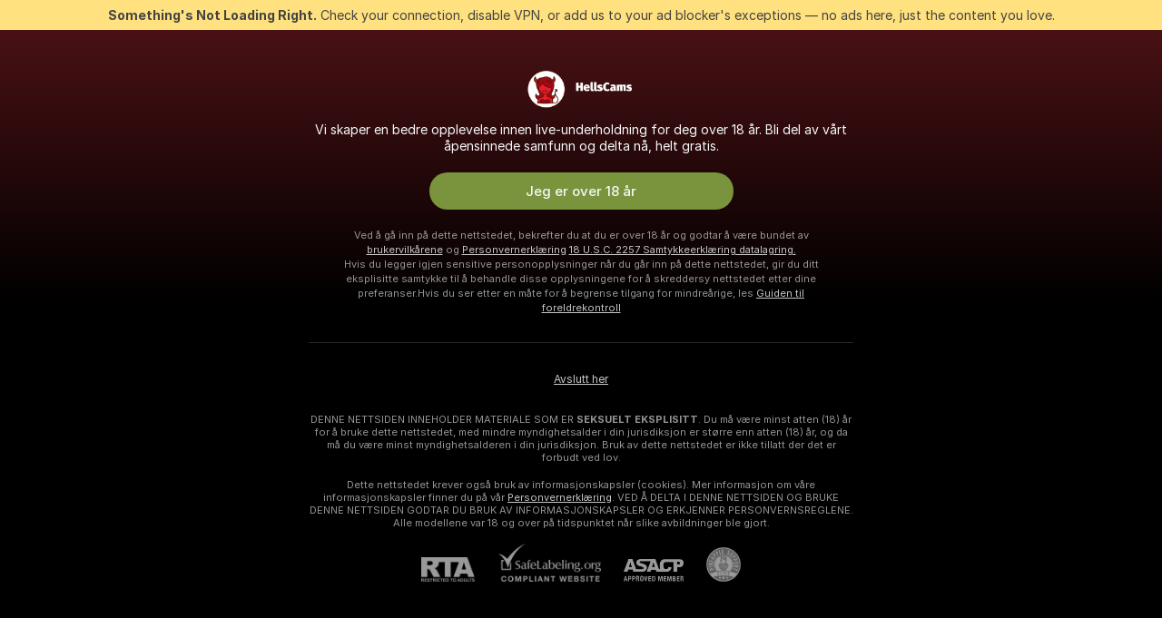

--- FILE ---
content_type: application/javascript; charset=utf-8
request_url: https://assets.striiiipst.com/assets/translations_no.b46622df61bc1b.js
body_size: 196947
content:
var I18n;!function(){"use strict";var e={};e.d=function(t,a){for(var r in a)e.o(a,r)&&!e.o(t,r)&&Object.defineProperty(t,r,{enumerable:!0,get:a[r]})},e.o=function(e,t){return Object.prototype.hasOwnProperty.call(e,t)},e.r=function(e){"undefined"!=typeof Symbol&&Symbol.toStringTag&&Object.defineProperty(e,Symbol.toStringTag,{value:"Module"}),Object.defineProperty(e,"__esModule",{value:!0})};var t={};e.r(t),e.d(t,{getMessage:function(){return W},pluralPosition:function(){return k},trans:function(){return j},convertNumber:function(){return b},DateLocalesSet:function(){return p},createTagReplacer:function(){return E},hasTranslation:function(){return I},setTranslations:function(){return x}});var a={lessThanXSeconds:{one:"mindre enn eitt sekund",other:"mindre enn {{count}} sekund"},xSeconds:{one:"eitt sekund",other:"{{count}} sekund"},halfAMinute:"eit halvt minutt",lessThanXMinutes:{one:"mindre enn eitt minutt",other:"mindre enn {{count}} minutt"},xMinutes:{one:"eitt minutt",other:"{{count}} minutt"},aboutXHours:{one:"omtrent ein time",other:"omtrent {{count}} timar"},xHours:{one:"ein time",other:"{{count}} timar"},xDays:{one:"ein dag",other:"{{count}} dagar"},aboutXWeeks:{one:"omtrent ei veke",other:"omtrent {{count}} veker"},xWeeks:{one:"ei veke",other:"{{count}} veker"},aboutXMonths:{one:"omtrent ein m\xe5nad",other:"omtrent {{count}} m\xe5nader"},xMonths:{one:"ein m\xe5nad",other:"{{count}} m\xe5nader"},aboutXYears:{one:"omtrent eitt \xe5r",other:"omtrent {{count}} \xe5r"},xYears:{one:"eitt \xe5r",other:"{{count}} \xe5r"},overXYears:{one:"over eitt \xe5r",other:"over {{count}} \xe5r"},almostXYears:{one:"nesten eitt \xe5r",other:"nesten {{count}} \xe5r"}},r=["null","ein","to","tre","fire","fem","seks","sju","\xe5tte","ni","ti","elleve","tolv"];function n(e){return function(){var t=arguments.length>0&&void 0!==arguments[0]?arguments[0]:{},a=t.width?String(t.width):e.defaultWidth;return e.formats[a]||e.formats[e.defaultWidth]}}var i={date:n({formats:{full:"EEEE d. MMMM y",long:"d. MMMM y",medium:"d. MMM y",short:"dd.MM.y"},defaultWidth:"full"}),time:n({formats:{full:"'kl'. HH:mm:ss zzzz",long:"HH:mm:ss z",medium:"HH:mm:ss",short:"HH:mm"},defaultWidth:"full"}),dateTime:n({formats:{full:"{{date}} 'kl.' {{time}}",long:"{{date}} 'kl.' {{time}}",medium:"{{date}} {{time}}",short:"{{date}} {{time}}"},defaultWidth:"full"})},u={lastWeek:"'f\xf8rre' eeee 'kl.' p",yesterday:"'i g\xe5r kl.' p",today:"'i dag kl.' p",tomorrow:"'i morgon kl.' p",nextWeek:"EEEE 'kl.' p",other:"P"};function s(e){return function(t,a){var r;if("formatting"===(null!=a&&a.context?String(a.context):"standalone")&&e.formattingValues){var n=e.defaultFormattingWidth||e.defaultWidth,i=null!=a&&a.width?String(a.width):n;r=e.formattingValues[i]||e.formattingValues[n]}else{var u=e.defaultWidth,s=null!=a&&a.width?String(a.width):e.defaultWidth;r=e.values[s]||e.values[u]}return r[e.argumentCallback?e.argumentCallback(t):t]}}var o={ordinalNumber:function(e,t){return Number(e)+"."},era:s({values:{narrow:["f.Kr.","e.Kr."],abbreviated:["f.Kr.","e.Kr."],wide:["f\xf8r Kristus","etter Kristus"]},defaultWidth:"wide"}),quarter:s({values:{narrow:["1","2","3","4"],abbreviated:["Q1","Q2","Q3","Q4"],wide:["1. kvartal","2. kvartal","3. kvartal","4. kvartal"]},defaultWidth:"wide",argumentCallback:function(e){return e-1}}),month:s({values:{narrow:["J","F","M","A","M","J","J","A","S","O","N","D"],abbreviated:["jan.","feb.","mars","apr.","mai","juni","juli","aug.","sep.","okt.","nov.","des."],wide:["januar","februar","mars","april","mai","juni","juli","august","september","oktober","november","desember"]},defaultWidth:"wide"}),day:s({values:{narrow:["S","M","T","O","T","F","L"],short:["su","m\xe5","ty","on","to","fr","lau"],abbreviated:["sun","m\xe5n","tys","ons","tor","fre","laur"],wide:["sundag","m\xe5ndag","tysdag","onsdag","torsdag","fredag","laurdag"]},defaultWidth:"wide"}),dayPeriod:s({values:{narrow:{am:"a",pm:"p",midnight:"midnatt",noon:"middag",morning:"p\xe5 morg.",afternoon:"p\xe5 etterm.",evening:"p\xe5 kvelden",night:"p\xe5 natta"},abbreviated:{am:"a.m.",pm:"p.m.",midnight:"midnatt",noon:"middag",morning:"p\xe5 morg.",afternoon:"p\xe5 etterm.",evening:"p\xe5 kvelden",night:"p\xe5 natta"},wide:{am:"a.m.",pm:"p.m.",midnight:"midnatt",noon:"middag",morning:"p\xe5 morgonen",afternoon:"p\xe5 ettermiddagen",evening:"p\xe5 kvelden",night:"p\xe5 natta"}},defaultWidth:"wide"})};function c(e){return function(t){var a,r=arguments.length>1&&void 0!==arguments[1]?arguments[1]:{},n=r.width,i=n&&e.matchPatterns[n]||e.matchPatterns[e.defaultMatchWidth],u=t.match(i);if(!u)return null;var s=u[0],o=n&&e.parsePatterns[n]||e.parsePatterns[e.defaultParseWidth],c=Array.isArray(o)?function(e,t){for(var a=0;a<e.length;a++)if(t(e[a]))return a}(o,function(e){return e.test(s)}):function(e,t){for(var a in e)if(e.hasOwnProperty(a)&&t(e[a]))return a}(o,function(e){return e.test(s)});return a=e.valueCallback?e.valueCallback(c):c,{value:a=r.valueCallback?r.valueCallback(a):a,rest:t.slice(s.length)}}}var l,d,m,f,h={ordinalNumber:(l={matchPattern:/^(\d+)\.?/i,parsePattern:/\d+/i,valueCallback:function(e){return parseInt(e,10)}},function(e){var t=arguments.length>1&&void 0!==arguments[1]?arguments[1]:{},a=e.match(l.matchPattern);if(!a)return null;var r=a[0],n=e.match(l.parsePattern);if(!n)return null;var i=l.valueCallback?l.valueCallback(n[0]):n[0];return{value:i=t.valueCallback?t.valueCallback(i):i,rest:e.slice(r.length)}}),era:c({matchPatterns:{narrow:/^(f\.? ?Kr\.?|fvt\.?|e\.? ?Kr\.?|evt\.?)/i,abbreviated:/^(f\.? ?Kr\.?|fvt\.?|e\.? ?Kr\.?|evt\.?)/i,wide:/^(før Kristus|før vår tid|etter Kristus|vår tid)/i},defaultMatchWidth:"wide",parsePatterns:{any:[/^f/i,/^e/i]},defaultParseWidth:"any"}),quarter:c({matchPatterns:{narrow:/^[1234]/i,abbreviated:/^q[1234]/i,wide:/^[1234](\.)? kvartal/i},defaultMatchWidth:"wide",parsePatterns:{any:[/1/i,/2/i,/3/i,/4/i]},defaultParseWidth:"any",valueCallback:function(e){return e+1}}),month:c({matchPatterns:{narrow:/^[jfmasond]/i,abbreviated:/^(jan|feb|mars?|apr|mai|juni?|juli?|aug|sep|okt|nov|des)\.?/i,wide:/^(januar|februar|mars|april|mai|juni|juli|august|september|oktober|november|desember)/i},defaultMatchWidth:"wide",parsePatterns:{narrow:[/^j/i,/^f/i,/^m/i,/^a/i,/^m/i,/^j/i,/^j/i,/^a/i,/^s/i,/^o/i,/^n/i,/^d/i],any:[/^ja/i,/^f/i,/^mar/i,/^ap/i,/^mai/i,/^jun/i,/^jul/i,/^aug/i,/^s/i,/^o/i,/^n/i,/^d/i]},defaultParseWidth:"any"}),day:c({matchPatterns:{narrow:/^[smtofl]/i,short:/^(su|må|ty|on|to|fr|la)/i,abbreviated:/^(sun|mån|tys|ons|tor|fre|laur)/i,wide:/^(sundag|måndag|tysdag|onsdag|torsdag|fredag|laurdag)/i},defaultMatchWidth:"wide",parsePatterns:{any:[/^s/i,/^m/i,/^ty/i,/^o/i,/^to/i,/^f/i,/^l/i]},defaultParseWidth:"any"}),dayPeriod:c({matchPatterns:{narrow:/^(midnatt|middag|(på) (morgonen|ettermiddagen|kvelden|natta)|[ap])/i,any:/^([ap]\.?\s?m\.?|midnatt|middag|(på) (morgonen|ettermiddagen|kvelden|natta))/i},defaultMatchWidth:"any",parsePatterns:{any:{am:/^a(\.?\s?m\.?)?$/i,pm:/^p(\.?\s?m\.?)?$/i,midnight:/^midn/i,noon:/^midd/i,morning:/morgon/i,afternoon:/ettermiddag/i,evening:/kveld/i,night:/natt/i}},defaultParseWidth:"any"})},g=/{(#|\/)([a-zA-Z]+)(\/)?}/g,v="default",p={no:{code:"nn",formatDistance:function(e,t,n){var i,u=a[e];return(i="string"==typeof u?u:1===t?u.one:n&&n.onlyNumeric?u.other.replace("{{count}}",String(t)):u.other.replace("{{count}}",t<13?r[t]:String(t)),null!=n&&n.addSuffix)?n.comparison&&n.comparison>0?"om "+i:i+" sidan":i},formatLong:i,formatRelative:function(e,t,a,r){return u[e]},localize:o,match:h,options:{weekStartsOn:1,firstWeekContainsDate:4}}},b=function(e){return"-Inf"===e?Number.NEGATIVE_INFINITY:"+Inf"===e||"Inf"===e?Number.POSITIVE_INFINITY:parseInt(e,10)},k=function(e,t){var a=t;switch("pt_BR"===t?a="xbr":t.length>3&&t.indexOf("_")>-1&&(a=t.split("_")[0]),a){case"bo":case"dz":case"id":case"ja":case"jv":case"ka":case"km":case"kn":case"ko":case"ms":case"th":case"tr":case"vi":case"zh":default:return 0;case"af":case"az":case"bn":case"bg":case"ca":case"da":case"de":case"el":case"en":case"eo":case"es":case"et":case"eu":case"fa":case"fi":case"fo":case"fur":case"fy":case"gl":case"gu":case"ha":case"he":case"hu":case"is":case"it":case"ku":case"lb":case"ml":case"mn":case"mr":case"nah":case"nb":case"ne":case"nl":case"nn":case"no":case"om":case"or":case"pa":case"pap":case"ps":case"pt":case"so":case"sq":case"sv":case"sw":case"ta":case"te":case"tk":case"ur":case"zu":return 1===e?0:1;case"am":case"bh":case"fil":case"fr":case"gun":case"hi":case"hy":case"ln":case"mg":case"nso":case"xbr":case"ti":case"wa":return 0===e||1===e?0:1;case"be":case"bs":case"hr":case"ru":case"sr":case"uk":if(e%10==1&&e%100!=11)return 0;if(e%10>=2&&e%10<=4&&(e%100<10||e%100>=20))return 1;return 2;case"cs":case"sk":if(1===e)return 0;if(e>=2&&e<=4)return 1;return 2;case"ga":if(1===e)return 0;if(2===e)return 1;return 2;case"lt":if(e%10==1&&e%100!=11)return 0;if(e%10>=2&&(e%100<10||e%100>=20))return 1;return 2;case"sl":if(e%100==1)return 0;if(e%100==2)return 1;if(e%100==3||e%100==4)return 2;return 3;case"mk":return e%10==1?0:1;case"mt":if(1===e)return 0;if(0===e||e%100>1&&e%100<11)return 1;if(e%100>10&&e%100<20)return 2;return 3;case"lv":if(0===e)return 0;if(e%10==1&&e%100!=11)return 1;return 2;case"pl":if(1===e)return 0;if(e%10>=2&&e%10<=4&&(e%100<12||e%100>14))return 1;return 2;case"cy":if(1===e)return 0;if(2===e)return 1;if(8===e||11===e)return 2;return 3;case"ro":if(1===e)return 0;if(0===e||e%100>0&&e%100<20)return 1;return 2;case"ar":if(0===e)return 0;if(1===e)return 1;if(2===e)return 2;if(e>=3&&e<=10)return 3;if(e>=11&&e<=99)return 4;return 5}},y={no:{aboutMe:'Om meg',accountDisabledPage:{readBroadcastingRules:'Les kringkastingsreglene',readCommunityGuidelines:'Les retningslinjene for fellesskapet',blocked:{description:'Finn samtlige detaljer om denne avgjørelsen i e-posten vi sendte til deg.',title:'Konto blokkert',permanentTitle:'Kontoen er permanent blokkert',titleUntil:'Konto blokkert til {#br/} %date%',titleUntilV2:'Kontoen er blokkert {#br/} frem til %date%',warning:'Flere regelbrudd kan føre til at kontoen din blokkeres permanent.',blockReason:{reason:'Årsak',minor:'Vi oppdaget mindreårige person(er) på kamera og/eller du snakket uanstendig med dem.',bestiality:'Vi oppdaget dyresex.',acceptPaymentsOutsidePlatform:'Det ser ut som du har akspetert betalinger på utsiden av plattformen.',confirmedPreRec:'Vi oppdaget at du bruke en forhåndsinnspilt video istedenfor å kringkaste live.',broadcastUnregisteredPerson:'Vi oppdaget en uregistrert person som kringkastet.',broadcastWithUnregisteredPerson:'Det ser ut som du har kringkastet med en uregistrert person.',bodilyFluids:'Vi oppdaget noen kropssvæsker som er ulovlige på plattformen.',useDrugs:'Vi oppdaget stoffer som ser ut som narkotika.',broadcastWhileSleep:'Vi oppdaget at du sovnet under kringkastingen.',advertisingOtherPlatforms:'Vi oppdaget at du annonserer for andre plattformer.',rudeBehavior:'Det ser ut til at du har vært frekk mot seerne og/eller andre modeller.',awayFromCamera:'Det ser ut til at du har vært borte fra kameraet i mer enn 2 minutter uten å gå offline.',custom:'Det ser ut til at du brøt reglene på plattformen.',noAccountHolder:'Kontoeier var ikke tilstede under strømmingen.'},blockReasonV2:{reason:'Årsak',custom:'Vi har oppdaget et brudd på plattformens regler.',studio:{problemRulesStudioModel:'Modellene i studioet ditt hadde kritiske regelbrudd.',spam:'Spam.',spammer:'Spam.',fraudulent:'Svindelaktiviteter.',compromised:'Mistenkelige aktiviteter.',fakeDocuments:'Å levere uekte dokumenter for en av kontoene dine.'},model:{admittingMinor:'Brudd på plattformens krav til alder.',broadcastUnregisteredPerson:'Ikke-registrert person strømmet. Alle i showet ditt må være registrert under kontoen.',broadcastWithUnregisteredPerson:'Ikke-registrert person strømmet med deg. Alle i showet ditt må være registrert under kontoen.',acceptPaymentsOutsidePlatform:'Akseptering av andre betalinger enn polletter.',advertisingOtherPlatforms:'Annonsering av andre nettsteder eller plattformer.',depictionUnregisteredPersons:'Ikke-registrert person oppdaget. Kun registrerte personer må vises i strømmen din.',offeringShowsOffPlatform:'Tilbud av show utenfor plattformen.',fakeDocuments:'Fremleggelse av uekte dokumenter.',bodilyFluids:'Forbudte kroppsvæsker oppdaget i strømmen din (ekskrementer, blod, urin eller oppkast).',confirmedPreRec:'Strømming av forhåndsinnspilt video i stedet for et liveshow.',minor:'Atferd som setter mindreåriges sikkerhet i fare.',sexualDiscussionMinors:'Seksuelle diskusjoner knyttet til mindreårige.',discussingOfferingProhibitedTopics:'Diskusjon eller markedsføring av forbudte show eller temaer.',broadcastWhileSleep:'Bevisstløs person oppdaget i strømmen din.',advertisingYourselfOtherRooms:'Egenpromotering i andre modellers rom.',arrangingRealLifeMeetings:'Arrangering av personlige møter.',askingCoverPersonalExpenses:'Du har bedt seerne om å dekke dine personlige utgifter.',bestiality:'Bestialitet oppdaget i strømmen din.',broadcastingPrivateShowsPlatforms:'Strømming av privatshow offentlig på andre plattformer.',deliberatePlannedScam:'Bevisst eller planlagt svindel.',depictionAnimalDuringBroadcast:'Avbilding av et dyr mens du er naken eller utfører en seksuell aktivitet.',useDrugs:'Avbildning av ulovlige rusmidler i strømmen din.',depictionRealFirearms:'Avbilding av ekte skytevåpen i strømmen din.',depictionViolence:'Avbilding av vold i strømmen din.',fakeInteractiveToy:'Falskt interaktivt leketøy oppdaget i strømmen din.',humanExploitation:'Mistanke om menneskelig utnyttelse.',notHonouringAgreements:'Unnlatelse av å utføre tippede aktiviteter.',recordingWithoutPermissionC2C:'Opptak av brukere uten deres tillatelse under eksklusive privatshow.',uploadingViolatingContent:'Gjentatt opplasting av innhold som bryter med reglene våre.',requestingPII:'Bedt om personopplysninger fra brukere.',rudeBehavior:'Uhøflig oppførsel.',simultaneousBroadcast:'Strømming av det samme showet på flere kontoer samtidig.',spam:'Spam.',spammer:'Spam.',apparelOtherPlatforms:'Bruk av klær med logoer fra andre plattformer.',fraudulent:'Svindelaktiviteter.',compromised:'Mistenkelige aktiviteter.',noMainPerson:'Kontoeieren var borte under sendingen.',riskyBehavior:'Risikofylte handlinger oppdaget.'},user:{admittingMinor:'Brudd på alderskrav for plattformsikkerhet.',spam:'Spam.',spammer:'Spam.',rudeBehavior:'Uhøflig oppførsel.',hatefulSpeech:'Hatefulle ytringer.',minor:'Atferd som setter mindreåriges sikkerhet i fare.',discussingRequestingProhibitedTopics:'Diskutering av forbudte temaer eller bedt om forbudte show.',fakeTipping:'Å late som om man tipser.',askingShowsOutsidePlatform:'Bedt om show utenfor plattformen.',inappropriateUsername:'Upassende brukernavn.',paymentsOutsidePlatform:'Tilbud av betalinger utenfor plattformen.',threatsCoercion:'Trusler eller tvang.',employeeImpersonation:'Utgitt seg for å være plattformens ansatte/administratorer.',advertisingModels:'Promotering av modeller i meldinger eller i andre modellers rom.',advertisingStudio:'Promotering av et studio.',arrangingRealLifeMeetings:'Arrangering av personlige møter.',bestialityImagery:'Deling eller opplasting av innhold som viser bestialitet.',exposingPII:'Avsløring av en annen persons personopplysninger.',mirroringWebsite:'Speiling av plattformen vår.',promotionSelfHarm:'Promotering av selvskading.',unauthorisedDistributionModelsContent:'Uautorisert distribusjon av modellenes innhold.',unauthorisedUseAccount:'Uautorisert distribusjon av din konto.',fraudulent:'Svindelaktiviteter.',compromised:'Mistenkelige aktiviteter.',fraudster:'Mistenkelige aktiviteter.',drugsPromotion:'Promotering av narkotika.'}}},contactSupport:'Kontakt support',restoreButton:'Reaktiver konto',restore:{description:'Sjekk %email% for å fullføre gjenopprettingen av tilgangen din.',title:'Reaktiveringslenke er sendt'},deleted:{description:'Kontoen din er deaktivert. Vennligst kontakt %siteName% support for mer informasjon.',restore:'Klar til å komme tilbake? Klikk på knappen nedenfor for å gjenopprette tilgangen.',title:'Konto deaktivert'},disagree:'Uenig? {#link}Send inn en anke{/link} med beslutnings-ID %puid%'},actionList:{interactiveToy:{headers:{duration:'varighet',power:'vibrering',tokens:'polletter'},connectUserToy:'Har du også et leketøy? {#accent}Koble det til{/accent}',pairedLovenseToy:'Lovense-leketøyet er paret. Send tips og vibrer!',pairedHandyToy:'The Handy-leketøyet er paret. Send tips og føl vibbene!',pairedAllToys:'Leketøyene er paret. Send tips og vibrer!',hint:'Interaktiv leke som automatisk reagerer på tips.',hint2:'Tips et bestemt beløp for å aktivere vibrering.',hintKiiroo:'Tips et valgfritt beløp for å få det til å vibrere.',kiiroo:{title:'Kiiroo{#cut}-leke{/cut}',titleNew:'Kiiroo-leke'},levels:{power:{default:'Interaktiv leketøy',high:'Høy',low:'Lav',medium:'Middels',ultraHigh:'Ultrahøy'},sec:'sek',secShort:'s',min:'min',minShort:'m'},special:{random:'Tilfeldig nivå',randomTime:'Tilfeldig tid',wave:'Bølge',pulse:'Puls',earthquake:'Jordskjelv',fireworks:'Fyrverkeri',giveControl:'Full kontroll over leketøyet',unknown:'Sexleketøy'},lovense:{actileLabel:'Aktiv',title:'Lovense{#cut}-leke{/cut}',titleAB:{B:'Sexleketøy'},controlBusy:'Noen har nå kontrollen'}},tipMenu:{headers:{activity:'aktivitet',price:'polletter'},profileTitle:'Tipsmeny for %username%',title:'Tipsmeny',titleNew:'Tipsmeny',discountsPanel:'{#em}%discount% % RABATT{/em} på hele Tipsmenyen med',upDiscountsPanel:'Opptil {#em}%discount% % RABATT{/em} på hele Tipsmenyen med',discountTooltip:'Din fanklubb-rabatt som {#tier/}',translation:{translate:'{#translate}Oversett{/translate} tipsmenyen til %language%',translating:'Oversetter ...',translated:'{#translate}Vis{/translate} tipsmenyen i originalen',error:'Kunne ikke oversette tipsmenyen. {#translate}Prøv igjen{/translate}'},enjoyInPrivate:'Nyt i privatshow'},privateActivities:{title:'Privat aktivitet'},topic:{title:'Tema'},private:{title:'Privat meny',titleNew:'Privat meny',hint:'Hva ønsker du å se?',caption:'Vil du ha noe som ikke står på menyen? Spør modellen om hun er interessert.',request:'Forespørsel',upgrade:'Oppgrader',requestForFree:'Be om gratis'},pluginsMenu:{title:'Lek',titleNew:'Spill og moro',titleExtra:'Ekstra',info:{model:'Spill og andre apper gjør interaksjonen i rommet mer underholdende. Velg det du liker, og se hva som skjer.',user:'Gjør interaksjonen med modellene morsommere! Velg en app fra listen og se hvordan det går.'},goLiveFirst:'For å aktivere spillet, må du først gå live og deretter klikke på det'},sexToy:{title:'Sexleketøy'},title:'Interaksjonsliste',titleSendTip:'Send tips',titleSendPrivateTip:'Privat tips',titleSendPrivateTipWithComment:'Send melding med tips'},addToFavoriteLimit:{button:'Opprett gratis konto',description:'For å fortsette å legge til og lagre favorittmodellene dine, opprett en gratis konto nå.',title:'Oops! Du har nådd %limit% favorittmodell-grensen.'},addToSubscriptionLimit:{button:'Opprett en gratis konto',description:'For å følge og motta varsler for mer enn %limit% modeller, opprett en gratis konto nå for å fortsette.',title:'Oops! Notifikasjonsgrensen er nådd.'},addToSubscriptionModal:{button:'Abonner på modellen',description:'Abonner på denne modellen og få varsler når {#strong}%username%{/strong} kommer online.',title:'Vil du holde kontakten med {#strong}%username%{/strong}?'},admin:'admin',albumsTitle:'Album',all:'Alle',apps:{sendTokensModal:{ok:'OK',anonymouslyLabel:'Anonymt'}},aria:{asacpLabel:'Gå til ASACP',pineappleSupport:'Gå til Pineapple kundestøtte',logoLabel:'Gå til hovedsiden',rtaLabel:'Gå til RTALabel',controls:{toggleMenu:'Bytt meny',showMenu:'Vis meny',sendMessage:'Send',showSmiles:'Vis smil',closeTooltip:'Lukk tooltip',uploadFile:'Last opp fil',removeFile:'Fjern fil',close:'Lukk',back:'Tilbake'},links:{model:'Modell',userProfile:'Brukerprofil'}},bans:{ban:'Utesteng bruker',banned:{ban24h:'Blokkert i 24 timer',ban:'Utestengt',banForever:'Bannlyst for alltid',mute:'Dempet'},tabs:{ban24h:'Blokkert i 24 timer',ban:'Bannlyst i 30 dager',banForever:'Bannlyst for alltid',mute:'Dempet'},messengerReasonDescription:{ban24h:{offensiveBehavior:'Modellen har blokkert deg i 24 timer for støtende oppførsel.',offensiveUsername:'Modellen har blokkert deg i 24 timer for støtende brukernavn.',forbiddenShow:'Modellen har blokkert deg i 24 timer for å ha bedt om et forbudt show.',spamming:'Modellen har blokkert deg i 24 timer for spamming.',promoting:'Modellen har blokkert deg i 24 timer for å promotere andre modeller.',underage:'Modellen har blokkert deg i 24 timer.',stalking:'Modellen har blokkert deg i 24 timer for stalking.',suspicious:'Modellen har blokkert deg i 24 timer for mistenkelig oppførsel.',other:'Modellen har blokkert deg i 24 timer.'},ban:{offensiveBehavior:'Modellen har blokkert deg i 30 dager for støtende oppførsel.',offensiveUsername:'Modellen har blokkert deg i 30 dager for støtende brukernavn.',forbiddenShow:'Modellen har blokkert deg i 30 dager for å ha bedt om et forbudt show.',spamming:'Modellen har blokkert deg i 30 dager for spamming.',promoting:'Modellen har blokkert deg i 30 dager for å promotere andre modeller.',underage:'Modellen har blokkert deg i 30 dager.',stalking:'Modellen har blokkert deg i 30 dager for stalking.',suspicious:'Modellen har blokkert deg i 30 dager for mistenkelig oppførsel.',other:'Modellen har blokkert deg i 30 dager.'},noPeriod:{offensiveBehavior:'Modellen har blokkert deg for støtende oppførsel.',offensiveUsername:'Modellen har blokkert deg for støtende brukernavn.',forbiddenShow:'Modellen har blokkert deg for å ha bedt om et forbudt show.',spamming:'Modellen har blokkert deg for spamming.',promoting:'Modellen har blokkert deg for å promotere andre modeller.',underage:'Modellen har blokkert deg.',stalking:'Modellen har blokkert deg for stalking.',suspicious:'Modellen har blokkert deg for mistenkelig oppførsel.',other:'Modellen har blokkert deg.'}},profilePeriods:{ban24h:'blokkert deg i 24 timer',ban:'blokkert deg i 30 dager',banForever:'blokkert deg'},profileReasonDescription:{offensiveBehavior:'Handlingene dine var {#highlight}støtende{/highlight} for modellen.',offensiveUsername:'Brukernavnet ditt var {#highlight}støtende{/highlight} for modellen.',forbiddenShow:'Modellen mente at du {#highlight}insisterte på et forbudt show.{/highlight}',spamming:'Modellen tolket handlingene dine som {#highlight}spam{/highlight}.',promoting:'Modellen tolket det som at du {#highlight}promoterte andre modeller.{/highlight}',stalking:'Modellen tolket handlingene dine som {#highlight}stalking{/highlight}.',suspicious:'Modellen syntes at handlingene dine var {#highlight}mistenkelige{/highlight}.',pretendingToTip:'Modellen syntes tipset ditt virket {#highlight}uoppriktig{/highlight}.',suspiciousTips:'Modellen syntes tipset ditt virket {#highlight}mistenkelig{/highlight}.',offeringToPayOutsidePlatform:'Det virker som om du tilbyr å {#highlight}betale utenfor plattformen.{/highlight}',pretendingToBeAdmin:'Det virker som om du utgir deg for {#highlight}å være en del av administrasjonen.{/highlight}',common:'Vær vennlig og vis respekt i fellesskapet vårt. '},bannedBy:'Utestengt av %username%',bannedUsers:'Utestengte og dempede brukere',selectOptions:{ban24h:'Blokker i 24 timer',ban:'Bannlys i 30 dager',banForever:'Bannlys for alltid'},buttons:{ban:'Utestengelse',mute:'Demp',banAndReport:'Blokker og rapporter'},confirmation:{anonymousBan:'Du kan fjerne bannlysingen når som helst.',mute:'Denne brukeren vil ikke kunne chatte i dette rommet i de neste 24 timene.',muteAllAccounts:'Vedkommende vil ikke kunne chatte i dette rommet de neste 24 timene.',muteOption1:'Sett kun %username% på mute',muteOption2:'Sett %username% og {#accent}andre kontoer de kanskje eier eller oppretter på mute{/accent}',banOption1:'Utesteng kun %username%',banOption2:'Utesteng %username% og {#accent}andre kontoer vedkommende kanskje eier eller oppretter{/accent}'},mute:'Demp bruker',title:{ban:'Blokker og rapporter{#br/}%username% for:',banWithoutReport:'Utesteng %username% i:',anonymousBanWithoutReport:'Utesteng i:',mute:'Demp %username%?'},unban:'Opphev utestengelse av bruker',unmute:'Opphev demping av bruker'},bodyType:'Kroppstype',broadcast:{streamIssuesReport:{reasons:{everythingIsOk:'Alt er ok',cantStartStream:'Klarer ikke starte strømmingen',streamStopsForNoReason:'Strømmingen stopper uten grunn',badVideoQualityAndFreezes:'Dårlig videokvalitet, tilfeldig frys',externalSoftwareConnectionSettingsIssue:'Problem med ekstern programvarekobl.',viewersCantSeeMe:'Seere kan ikke se meg',viewersCantHearMe:'Seere kan ikke høre meg',audioAndVideoOutOfSync:'Lyd og video ute av synkronisering'},successTitleText:'Takk, vi skal se på saken!',reportIssueButton:'Rapporter strømmeproblem',modalTitle:'Fortell oss om din strømmeopplevelse',textareaPlaceholder:'Skriv hva vi kan endre og forbedre …',modalDisclaimer:'Skjemaet er kun for tilbakemeldinger og forslag.{#br/}Kontakt support for hjelp til problemer.'},broadcastFeedback:{button:'Gi tilbakemelding på mobilstrømming',title:'Vi har forbedret mobilstrømming',description:'Fortell oss hvordan det føles! Trykk på (⋮)-menyen for å gi tilbakemelding.'},activities:{doBukkake:'Bukkake',doChastity:'Kyskhet',doCumPlay:'Cum Play',doFootjob:'Footjob',doFoursome:'Firkant',doGloryHole:'Glory hole',doPrecum:'Precum',doRubbing:'Gnidning',doThreesome:'Trekant',do69Position:'69-stilling',doAnal:'Anal',doAnalBeads:'Analperler',doAnalPlug:'Analplugg',doAnalToys:'Analleketøy',doBlowjob:'Blowjob',doBondage:'Bondage',doCooking:'Matlaging',doCosplay:'Cosplay',doCreamPie:'Creampie',doDance:'Dans',doEroticDance:'Erotisk dans',doDeepThroat:'Deepthroat',doDildo:'Dildo',doDildoOrVibrator:'Dildo eller vibrator',doDoggyStyle:'Doggy style',doDomination:'Dominans',doFingering:'Fingring',doFisting:'Fisting',doFootFetish:'Fotfetish',doGag:'Knebel',doGagging:'Gagging',doGangbang:'Gruppesex',doSph:'SPH',doCei:'CEI',doFlexing:'Flexing',doMassage:'Massasje',doPump:'Pumpe',doHardcore:'Hardcore',doMasturbation:'Onani',doNippleToys:'Brystvorteleker',doNonNude:'Flørting',doOffice:'Kontor',doOhmibod:'OhMiBod',doOil:'Olje',doOilShow:'Oljeshow',doPenisRing:'Penisring',doPlayGames:'Spille spill',doPublicPlace:'Utendørs',doRolePlay:'Rollespill',doSexToys:'Sexleketøy',doShower:'Dusj',doSmoking:'Røyking',doSquirt:'Sprut',doStriptease:'Stripping',doTalk:'Skittensnakk',doTittyFuck:'Puppeknull',doTopless:'Toppløs',doTwerk:'Twerk',doVaping:'Vaping',doYoga:'Yoga',doAhegao:'Ahegao',doCamelToe:'Kameltå',doFlashing:'Blotting',doUpskirt:'Upskirt',doSpanking:'Spanking',doDoublePenetration:'Dobbel penetrering',doRimming:'Rimming',doAssToMouth:'Ræv til munn',doCowgirl:'Cowgirl',doCumshot:'Cumshot',doFacesitting:'Facesitting',doFacial:'Facial',doHandjob:'Handjob',doKissing:'Kyssing',doPussyLicking:'Fitteslikking',doStrapon:'Strapon',doEjaculation:'Ejakulering',doSelfsucking:'Selvsuging',doSwallow:'Svelging',doOrgasm:'Orgasme',doGape:'Gaping',doHumiliation:'Ydmykelse',doPegging:'Pegging',doJerkOffInstruction:'Onaneringsinstruksjon',doCockRating:'Kukkvurdering',doCorset:'Korsett',doLatex:'Lateks',doLeather:'Lær',doNylon:'Nylon',doHeels:'Hæler',doCuckold:'Cuckold',doMistress:'Elskerinner',doOutdoor:'Utendørs',doSwingers:'Huske'},alreadyBroadcasting:'Du kringkaster allerede fra et annet vindu',alreadyBroadcastingExternalPaused:'Strømmingen er pauset.{#br/}Gjenoppta det offentlige showet når du er klar.',externalBroadcastPausedFor:'OBS-strømming stanset',externalBroadcastPausedTips:{fps:{'1':'I OSB går du til «Innstillinger» → «Video»','2':'Velg «Integer FPS-verdi» → angi til {#em}25{/em} eller {#em}30{/em}',title:'Problemer med FPS.',tooltip:'Ser du fremdeles denne feilmeldingen? Kontroller internettforbindelsen din. Vi anbefaler også at du bruker programmet «OBS Studio».'},resolution:{'1':'I OSB går du til «Innstillinger» → «Video»','2':'Angi «Utdata (skalert) oppløsning» {#em}til maksimalt 1920x1080{/em}',title:'Oppløsning støttes ikke.'},bitrate:{'1':'I OSB går du til «Innstillinger» → «Utdata»','2':'Angi «Video-itrate» {#em}til under 6000 Kbps{/em}','3':'Kontroller internettforbindelsen din hvis dette ikke hjelper',title:'Problemer med videoens bitrate.'},audioBitrate:{'1':'I OSB går du til «Innstillinger» → «Utdata»','2':'Angi «Lyd-bitrate» til {#em}128{/em}','3':'Kontroller internettforbindelsen din hvis dette ikke hjelper',title:'Problemer med lydens bitrate.'},keyframe:{'1':'I OSB går du til «Innstillinger» → «Utdata»','2':'Øverst i «Utdatamodus» velger du «Avansert»','3':'Angi «Keyframe-intervall» til {#em}2{/em}',title:'Problemer med Keyframe-intervall.'},bFrames:{'1':'I OSB går du til «Innstillinger» → «Utdata»','2':'I fanen «Strømming» går du til «Bruk B-Frames» nederst','3':'Fjern avmerking for «Bruk B-rammer»',title:'B-rammer forårsaker lagging.'},bFramesExtra:{'1':'I OSB går du til «Innstillinger» → «Utdata»','2':'Øverst i «Utdatamodus» velger du «Avansert»','3':'På «Strømming»-fanen går du til «Tune» → velg forhåndsinnstillingen «zerolatency»',or:'Eller:',p1:'Trykk på «Stopp strømming» → «Start strømming» for å ta i bruk endringene',p2:'Opplever du fremdeles dette problemet? Vi anbefaler at du bruker «OBS Studio»-programvare'},flirtingQualityTooLow:{'1':'I OSB går du til «Innstillinger» → «Video»','2':'Sett “Output (skalert) oppløsning”{#br/}{#em}mellom 1280x720 og 1920x1080{/em}',title:'For flørtemodus, velg en høyere oppløsning:'}},externalBroadcastExtraVerification:{description:'For å fortsette kringkasting, verifiser at det faktisk er deg.',button:'Verifiser identitet'},externalBroadcastWarningTitle:'Strømmen din fungerer ikke som den skal. {#span}Hvordan fikse?{/span}',externalBroadcastLink:'Se generelle sendeinnstillinger',externalBroadcastTurnOffLink:'Eller bytt til nettlesersending',externalBroadcastShowErrorsButton:'Hvordan fikse',broadcastNotAvailable:'Kringkasting er foreløpig ikke tilgjengelig fra iPhone. Denne funksjonen vil være tilgjengelig i fremtiden.',privateModeText:{p2p:'Du er i et eksklusivt privat-show med %username%',p2pAudio:'Du er i et Cam2Cam-lydshow med %username%',p2pVoice:'Du er i et Cam2Voice-show med %username%',private:'Du er i et privatshow med %username%',virtualPrivate:'Du er nå i spionmodus'},resumeBroadcasting:'GJENOPPTA OFFENTLIG SHOW',studioBlockedModal:{title:'Ditt studio er blokkert',description:'Men du kan opptre som individuell modell. Slik gjør du det:',leaveStudio:'Koble kontoen fra studioet, {#br/}or',leaveStudioWithTime:'Koble kontoen fra studioet. Du kan gjøre det om {#accent}%time%{/accent}, {#br/}eller',logOutToCreate:'Logg ut for å opprette en ny konto',leaveButton:'Koble konto fra studio'},leaveStudioNotification:{leaveSuccess:'Ferdig! Du har forlatt studioet og kan sende som individuell modell.',leaveError:'Beklager, du kan ikke forlate studioet nå. Prøv igjen senere. '},leaveStudioConfirmModal:{title:'Merk',description:'For å forlate studioet, må du sørge for å ha tilgang til e-post',contactSupport:'Ellers kan du {#link}kontakte kundestøtte{/link} for å endre e-postadressen.',confirmDetaching:'Bekreft at du vil forlate'},extraVerificationModal:{initial:{title:'Er det virkelig deg som strømmer?',description:'Ikke mulig å gjenkjenne alle i strømmingen. Ta en selfie for å verifisere {#accent}hver deltakers{/accent} identitet:',scanQrCode:'Skann QR-kode med telefonen',or:'eller',takePhoto:'Ta bilde på denne enheten{#br/}(strømmingen stoppes)',takePhotoDevice:'Ta en selfie på denne enheten\n(strømmingen vil bli stanset)',button:'Ta bilde for å verifisere identitet',buttonTakePhoto:'Ta selfie',anonymousDescription:'Verifiseringen er anonym og sikret'},takePhoto:{title:'Ta selfie for å verifisere deg selv',description:'Gjenta det du ser på bildet',listItem1:'Vis alle {#accent}nåværende{/accent} deltakere i strømmingen',listItem2:'Verken {#accent}klær eller omgivelser{/accent} må endres',listItem3:'Sørg for at ansiktet ditt er {#accent}synlig{/accent} og ser inn i kameraet',sendPhoto:'Send selfie',takeSelfie:'Ta selfie',retake:'Ta bildet på nytt'},success:{title:'Takk for at du lastet opp selfie',description:'Vi kontrollerer bildet straks.{#br/}I mellomtiden kan du fortsette kringkastingen.',descriptionBlocked:'Du kan fortsette kringkastingen etter at vi får verifisert identiteten din.',gotIt:'Mottatt'}},extraVerificationNotification:{title:'Du må verifisere egen identitet for å kringkaste.',verifyIdentity:'Verifiser identitet'},webRTCForceStopReasons:{connection:'Sending stanset på grunn av dårlig internettforbindelse.{#br/}{#br/}Sjekk tilkoblingen og prøv igjen.',performance:'Sendingen stanset på grunn av problemer med mobilytelsen.{#br/}{#br/}Lad batteriet, eller lukk bakgrunnsapper.',performance_and_connection:'Noe er galg med internettet og mobilen din.{#br/}{#br/}Kontroller tilkoblingen, lad batteriet, lukk andre apper og prøv igjen.',flirting_quality_too_low:'Du er i flørtemodus – velg strømmeoppløsning{#minQuality}720p | HD{/minQuality} eller bytt til ekstern kringkastingsprogramvare (OBS)'}},broadcastRotateWarning:{descriptionModelOne:'Rotasjon under sending støttes ikke på mobilenheter.',descriptionModelTwo:'Hvis du ønsker å sende i en annen sideretning, må du starte sendingen på nytt i ønsket sideretning.',title:'Vennligst roter enheten din tilbake'},broadcastSettings:{hint:{showMore:'Vis mer',showLess:'Vis mindre'},blocks:{kingOfRoom:{header:'Kongen av rommet',hint:'Du bestemmer hvor mye en bruker må tipse for å få bruke kongekronen i rommet ditt.',selectLabels:{recommended:'anbefalte',numberLabel:'Fra %amount% polletter',customAmount:'Egendefinert beløp'},selectDisabledMessage:'Du kan ikke endre denne innstillingen underveis i showet',customAmountErrorMessage:'Angi beløp'},whoCanChat:{header:'Hvem kan chatte',hint:'Det å slippe flere inn i chat-rommet kan føre til at flere kjøper polletter og bruker dem på deg.'},goal:{title:'Mål',announce:'Annonser i chat',announceTooltip:'Du kan kun annonsere målet i chatten én gang per minutt',header:'Mål',multiGoalHint:'Så snart du har nådd et mål, annonseres neste automatisk innen ett minutt.',addMore:'Legg til mål',hint:'Motiver seere i chatterommet til å tipse ved å annonsere et unikt, offentlig show så snart ønsket antall polletter er nådd. Du kan legge til opptil fem mål.',expandedHint:'Fortell hva slags spesialshow som blir vist i ditt offentlige chatterom. F.eks. "Squirt-show og anal". Angi et beløp slik at alle kan bidra med tips. Showet starter når målet er nådd.',placeholder:{goal:'Skriv målet ditt...','goal-1':'Skriv ditt første mål …','goal-2':'Skriv ditt andre mål …','goal-3':'Skriv ditt tredje mål …','goal-4':'Skriv ditt fjerde mål …','goal-5':'Skriv ditt femte mål …',price:'Polletter'},validation:{goal:'Legg til mål',price:'Legg til pris'}},partsBlurring:{title:'Intime deler uskarpt',titlePublicOnly:'Intime deler gjøres uskarpt i offentlige show (Beta)',disablingImpossibilityTooltip:'Uskarphet kan ikke deaktiveres for offentlige show.',publicShowLabel:'Offentlige show',privateShowLabel:'Private og eksklusive Privatshow og Spionering',ticketShowLabel:'Billett- og gruppeshow',helpText:'Når den er på, blir kjønnsorganene uskarpe under sendinger. Gjør ikke brystene uskarpe.',example:'Eksempel',headerNotification:{title:'Gjør intime deler uskarpe, live under strømming',buttonText:'Hvordan',badgeText:'Ny'},warningText:'Stopp strømmingen først for å endre innstillinger for uskarphet',resolutionWarningText:'Vi støtter bare denne funksjonen i en oppløsning på 720p eller 1080p',modalOutsideText:'Slik ser det ut for brukere'},recordSettings:{header:'Ta opp show',publicRecord:{toggleTitle:'Tillat opptak av offentlige show',toggleDescription:'Angi prisen for å ta opp dine offentlige show. Brukernes opptak havner i samlingene deres. Ved å tillate opptak av offentlige show, godtar du våre {#link}bruksvilkår{/link}',rateSelectLabel:'Pris, pollett/min',rateOptionLabel:'%price% pt',changeRateError:'Noen brukere tar opp showene dine. Du kan endre prisen først når ingen tar opp.',userRecordDescription:'Hvis du starter et privat show, stanses opptak av ditt offentlige show for alle.'},disablePublicRecordModal:{header:'Opptak stanser for brukere',description:'Noen brukere tar opp showet ditt. Hvis du deaktiverer funksjonen, stanses opptaket for dem. Deaktivere likevel?',submit:'Deaktiver opptak'},privateRecord:{toggleTitle:'Tillat opptak av private show',description:'Seerne dine kan lagre opptak av show i samlingen sin. Du får også opptaket, og kan gjøre det tilgjengelig mot polletter i profilen din.',note:'Eksklusive opptak av private og VR-private er bare tilgjengelig for brukeren.'}},interactiveToys:{header:'Interaktive leker',kiiroo:{connected:'Din Kiiroo er tilkoblet %siteName%',default:'Din Kiiroo er ikke tilkoblet'},lovense:{connected:'Din Lovense er tilkoblet %siteName%',default:'Din Lovense er ikke tilkoblet',extension:'Din Lovense er tilkoblet med nettleserutvidelse',lovenseConnectHelp:'Tilkoblingsproblemer? Les {#link}denne FAQ-en{/link} for å fikse problemet.'},status:{connected:'tilkoblet',extension:'utvidelse'},hint:'Den interaktive leken reagerer på brukernes tips. Angi styrke, varighet og pris i leketøyets innstillinger.',expandedHint:'Den interaktive leken gir en flott mulighet til å få både polletter og nytelse. Du angir selv styrken på vibrasjonen, hvor lenge den skal vare, og hvor mange polletter det koster. Brukere kan se hvorvidt du har interaktive leketøy, og får tilgang til dem via menyen for å gi tips.'},tipMenu:{header:'Tipsmeny',settings:{addMore:'Legg til aktivitet',header:{activity:'Aktivitet',price:'Pris, pt',sortPrice:{lowToHigh:'Lav til høy',highToLow:'Høy til lav'}},placeholder:{activity:'Skriv aktiviteten din',price:'Polletter'},validation:{activity:'Vennligst legg til aktivitet',maxLength:'Maksimalt 5 sifre',price:'Legg til pris'}},hint:'Seere i rommet ditt betaler for aktivitetene de vil du skal utføre. Spar tid ved å opprette flere forhåndsinnstillinger for ulike begivenheter.',expandedHint:'Aktiviteter i tipsmenyen gjør showet ditt mer unikt og interaktivt. Prøv ulike aktiviteter og priser, og se hva som fungerer best.',presets:{preset1:'Forhåndsinnstilling 1',preset2:'Forhåndsinnstilling 2',preset3:'Forhåndsinnstilling 3',preset4:'Forhåndsinnstilling 4',preset5:'Forhåndsinnstilling 5',flirtingPreset:'Forhåndsinnstillinger flørtemodus'},save:'Lagre og aktiver',flirtingBanner:{title:'Flørtemodus er PÅ. Ingen 18+-aktiviteter i tipsmenyen'},discounts:{setDiscounts:'{#link}Sett rabatt{/link} for dine fanklubb--abonnenter',viewDiscounts:'Se aktive fanklubb-rabatter',addActivities:'Skru på tips-menyen og legg til aktiviteter først'}},twitter:{header:'X autopost',hint:'Denne meldingen publiseres automatisk på X når du begynner å sende.',disconnect:'Koble fra konto',generate:'Generer tweet',postedToday:'Postet i dag',limitHint:'Du har allerede brukt auto-post de siste 24 timene.',tweetMyShowHint:'Bruk "Tweet My Show" på kringkastingssiden istedenfor.',uploadPreviewButtonText:'Last opp bilde',uploadModalTitle:'Last opp bilde',previewText:'Som standard, velger X autopost-bildet for deg',imageErrors:{type:'Bilder må være i: %fileTypes%.',tooBig:'Hvert bilde må være under %maxSize% MB.',dimensions:'Hvert bilde må være minst %minWidth% x %minHeight% piksler.'}},offlineStatus:{header:'Offline-status',hint:'Skriv en melding til brukere som vises i sendevinduet ditt når du er offline.',expandedHint:'Vi foreslår at du nevner tidsskjemaet ditt eller oppgir overskriften for neste strømming, for å sikre at brukere er klare for neste show.',placeholder:'Skriv din offline-status'},doInMyShows:{header:'Mine showaktiviteter',settings:{publicActivities:{title:'I offentlige show gjør jeg følgende'},privateActivities:{title:'I private show gjør jeg også',note:'Offentlige og privatshow-aktiviteter er inkludert i prisen.'},exclusivePrivateActivities:{title:'Eksklusivt privat-show',description:'Seere kan aktivere Cam2Cam (videosamtale) under showet.',note:'Offentlige, Private og Eksklusive privatshow-aktiviteter er inkludert i prisen.'}},privateShowTestimonials:{yourRating:'Din vurdering av privatshowet',noReviews:'Ingen omtaler enda',seoSchemaName:'%username% Private show'},inputPlaceholder:'Angi aktiviteter',selectHint:'Du kan skrive en egendefinert aktivitet på engelsk for å gjøre showene dine mer unike. Men, {#em}eksisterende tagger{/em} gir deg mer eksponering.',hint:'Du kan legge til tagger kun i ett felt. Hvis du legger til "dans" i offentlige show, kan du ikke legge det til andre steder. Det betyr at du allerede danser i offentlige, private og eksklusive privat-show.',preview:'Forsmak',previewDescription:'Dette ser brukere når de ønsker å starte et privat-show med deg:',previewDisabledTT:'Du kan se en forhåndsvisning når du aktiverer privat og/eller eksklusivt privat-show i "Dine priser".'},gender:{header:'Gjeldende show-personer'},coverPicture:{videoSizeError:'Video-teaseren er for stor. Last opp en fil som ikke er større enn %maxSizeWithUnit%.',videoFormatError:'Formatet på video-teaseren støttes ikke. Last opp en fil i %fileTypes%.'},persons:{hint:'Du kan ha flere brukere registrert på kontoen din, slik at du kan velge hvem som skal strømme',expandedHint:'Merk at det kan påvirke plasseringen din i kjønnskategoriene.',personsLabel:'Personer i dette showet',genderLabel:'Du vil vises i',disabledPerson:'I et annet show for øyeblikket',mainPerson:'Kontoeier',validation:{personsDisabled:'Valgt(e) person(er) kan ikke strømme akkurat nå',personsRequired:'Velg minst én annen person'},mainPersonTooltipLocked:'Kontoeier må være tilstede på alle strømminger og kan ikke forlate',mainPersonTooltip:'Kontoeier',mainPersonInfoStudio:'Etter %date%, må kontoeier være tilstede på alle strømminger. Inntil videre kan du endre denne personen ved å kontakte studioadministrator eller representant.',mainPersonInfoIndividual:'Etter %date%, må kontoeier være tilsrtede på alle strømminger.\nInntil videre kan du fremdeles {#link}endre kontoeieren{/link}.'},startBroadcast:{header:'Bekreft show-instillingene dine før du begynner å sende',submitButton:'Gå live',submitButtonTwitter:'Tweet og gå live'},startBroadcastPrivate:{header:'Bekreft show-instillingene dine før du går til privat',submitButton:'Gå til privat'},offlinePrivateSchedule:{header:'Offline privat timeplan',timezoneDescription:'Alle tider er i din nåværende tidssone – %timezone%. Du kan {#link}endre den{/link}.',blockedTill:'Deaktivert til %blockedTill% fordi du har gått glipp av private forespørsler for ofte.',periodsDelimiter:'til'},offlinePrivatePromoPage:{header:'Kampanjeside for privatshow',description:'Via denne siden kan hvem som helst utenfor Stripcat be om et privatshow med deg. For å nå et bredere publikum, kan du dele kampanjelenken din på sosiale medier.',linkToPromoPage:'Lenke til kampanjeside:',previewPage:'Forhåndsvis side'},schedule:{header:{title:'Programskjema',description:'Fortell seerne dine når du sender.{#br/}Alle tider står i din lokale tiddsone — %timezone%. Du kan {#link}endre den{/link}. Brukere ser alle tider i sine egne tidssoner.'},saveBtn:'Lagre og publiser'},flirtingMode:{title:'Flørtemodus PÅ',rules:'Ikke noe innhold på 18+ i offentlige show. Hvis du bryter {#link}reglene for flørtemodus{/link}, blir modusen deaktivert for deg.',anytimeTurnOff:'Du kan slå av denne modusen i {#link}Min profil{/link}.',agreeModeRules:'Jeg godtar {#link}reglene for å kringkaste i flørtemodus{/link}.'},bdsm:{title:'BDSM strømmespesifikasjoner',rules:'Hvis du bryter {#link}BDSM-reglene{/link}, forbeholder vi oss retten til å utestenge deg fra kategorien i%blockDaysCount% dager.',agreeModeRules:'Jeg godtar {#link}sendingsreglene for BDSM{/link}.'},streamSpecifics:{header:'Strømmedetaljer',startSettingsHint:'Velg kategorier som samsvarer med det gjeldende showet. Hvis de ikke samsvarer, får du en advarsel, og du blir til slutt fjernet fra dem.',notifications:{success:'Gratulerer! Du er nå godkjent for kategorien {#accent}%tagName%{/accent}.',failure:'Eksempelvideoen din passer ikke inn i kategorien {#accent}%tagName%{/accent}. Du kan laste opp et nytt eksempel.'}},preVerification:{title:'Strømming med skjult ansikt',button:'Verifiser',selfieUploaded:'Selfie lastet opp',description:'Dersom du strømmer uten å vise ansiktet ditt, bør du bekrefte identiteten din med en selfie før du går live for å unngå avbrudd i strømmingen.'}},nav:{apps:'Utvidelser',information:'Mine opplysninger',showSettings:'Mine show-kontroller',feed:'Nyhetsstrøm',messenger:'Meldinger',offlinePrivate:'Private forespørsler offline',userReferralProgram:'Henvisningprogram'},tagsLimitationError:'Du kan ikke ha mer enn %tagsCount% aktiviteter.',tagsDuplicateError:'Du kan ikke velge den samme aktiviteten to ganger.',tagMinLengthLimitationError:'Må være minst %minLength% tegn.',tagMaxLengthLimitationError:'Må være mindre enn %maxLength% tegn.'},label:{new:'nytt'},privateToSpyModeTransition:{inPrivateWith:'På privaten med',camMembers:'%spiesCount% spion: {#accent}%tokens% poll/min{/accent}|%spiesCount% spioner: {#accent}%tokens% poll/min{/accent}',spyCounter:'%spiesCount% spionerer',spyCounterWithRate:'%spiesCount% spionerer: {#accent}%tokens% tk/min{/accent}',headerNotification:'{#strong}%username% avsluttet privat.{/strong}',spiesInfo:'Men {#spyIcon/} {#strong}%spiesCount% spion{/strong} ser på fremdeles,|men{#spyIcon/} {#strong}%spiesCount% spioner{/strong} ser på fremdeles,',totalEarningsInfo:'gir deg {#strong}%tokens% poll/min{/strong}',allSpiesLeftModal:{title:'Alle spioner forlot',description:'Du kan stoppe showet og fortsette i spionmodus.',button:'Mottatt'},stopVirtualPrivateShowModal:{title:'Stoppe show?',stopButton:'Stopp show',description:'Bruker som inviterte deg til privat forlot.',continueButton:'Fortsett show'}},camMembers:{watchingNow:'%amount% ser på nå',invisibleDescriptionUltimate:'Usynlig modus gir deg muligheten til å gå inn i et rom ubemerket. Dette er kun tilgjengelig for ultimatmedlemmer. {#link}Les mer{/link}.',invisibles:'Usynlige brukere',king:'Konge',knights:'Riddere',lastTip:'Siste tips',moreUsersGrayLevel:'+ %count% bruker til uten polletter|+ %count% brukere til uten polletter',others:'Andre',spies:'Spionerende brukere',users:'Brukere',ultimate:'Ultimatmedlemmer',usersWithTokens:'Brukere med polletter'},chatSettings:{fontSize:'Skriftstørrelse',chatSettings:'Chat-innstillinger',chatAppearance:'Chat-visning',privateChat:'Privat chat',showChatCommands:'Vis chat-kommandoer',viewKeyboardShortcuts:'Se tastatursnarveier',subscriptionTooltip:'Du får e-poster og push-varsler når denne modellen er live eller sender meldinger til deg.',timestamps:'Tidsstempler ',hideGreyMessages:{label:'Skjul meldinger fra grå brukere',tooltip:'Meldinger fra grå brukere blir skjult for deg, men de er synlige for andre brukere. Merk at chat-aktiviteten i rommet ditt kan påvirkes negativt hvis du aktiverer dette alternativet.',blockedTooltip:'Kun brukere som har kjøpt polletter kan chatte'},messageTranslation:{label:'Oversettelse',link:'Innstillinger',settings:'Oversettelsesinnstillinger'},chatFilter:{label:'Blokkerte ord og fraser',tooltip:'Skjuler meldinger som inneholder visse ord eller fraser fra alle i offentlig chat. Du bestemmer {#settingsLink}hvilke ord eller fraser som skal skjules.{/settingsLink}',settingsLink:'Innstillinger'},chatClear:{label:'Rengjør chat',tooltip:'Bruk denne funksjonen for å slette spam eller uønskede meldinger.',button:'Tøm'},hideNReport:'Skjul og rapporter',report:'Rapporter'},clipboardableInput:{copied:'Kopiert',copy:'Kopier',copyLink:'Kopier lenke'},confirmEmail:{error:'Feil ved e-postbekreftelse',form:{buttons:{later:'Senere',setPassword:'Angi passord'},description:'Av sikkerhetsmessige grunner anbefaler vi at du endrer passordet ditt nå',labels:{confirmPassword:'Bekreft passord',password:'Nytt passord'},title:'Angi passordet ditt'},goToMainPage:'Gå til hovedsiden',addEmail:'Legg til e-postadresse',goToSettings:'Gå til innstillinger og personvern',passwordChanged:'Passordet ble oppdatert',success:'E-post bekreftet',title:'Bekreft din e-post',addEmailTitle:'Legg til e-postadressen din',wrong:'E-post allerede bekreftet'},confirmPaymentsSettings:{error:'Feil på bekreftelse av betalingsinnstillinger',success:'Betalingsinnstillinger bekreftet'},contentAccessModes:{viewerThumbLabels:{verified:'Kun for brukere med godkjent e-post'}},cookiesReminder:{title:'Vi bruker informasjonskapsler',description:'Vi bruker informasjonskapsler (cookies) for å gi deg en behagelig surfeopplevelse, gjøre innhold personlig, forbedre nettstedet og gjøre andre ting som er beskrevet i {#link}retningslinjene for bruk av informasjonskapsler{/link}.'},cookiesSelectModal:{title:'Informasjonskapsler',essential:'Nødvendige',essentialDescription:{main:'{#link}Viktige cookies{/link} er nødvendige for at nettstedet skal fungere korrekt. Takket være disse:',items:['Kan du logge inn og trygt navigere på nettstedet','Kan vi forhindre ondsinnet aktivitet og/eller brudd på {#link}brukervilkårene{/link}','Enheten husker dine cookie-preferanser','Du kan få tilgang til bestemte tjenester eller innhold på nettstedet']},nonEssential:'Ikke nødvendige',nonEssentialDescription:{main:'{#link}Andre informasjonskapsler{/link} hjelper oss med å forstå bruken av nettstedet. De kan ikke identifisere deg, men de hjelper oss med å:',items:['Samle inn detaljert statistikk om den generelle bruken av nettstedet','Analysere brukeratferd på nettstedet (uten å identifisere dem på noen måte)','Huske preferansene dine angående nettsidefunksjoner']},alwaysActive:'Alltid aktiv'},date:'Dato',deleteMyAccount:{cancel:'Avbryt',delete:'Gjør det',labels:{confirmation:'Ja, jeg vil deaktivere kontoen min',reason:'Hjelp oss å forstå hvorfor'},notifications:{error:'Det oppsto en ukjent feil under forsøket på å slette kontoen din',success:'Kontoen har blitt deaktivert'},title:'Deaktiver konto'},deleted:'Slettet',documentUpload:{button:'Last opp fil',document:{status:{approved:'Godkjent',notReviewed:'Ikke anmeldt ennå',notUploadedYet:'Ikke lastet opp ennå',rejected:'Avvist',uploaded:'Lastet opp'}},headers:{agreement:'Avtale',face:'Bilde av at du holder din ID og en håndskreven lapp med brukernavnet ditt og gjeldende dato',id:'Nærbilde av ID-kortet ditt'},showExample:'Vis et eksempel',status:'Status',tooltip:{face:'Last opp et bilde av at du holder opp ID-kort/pass og et papir der du har skrevet gjeldende dato og brukernavn',id:'Sørg for at ID-informasjonen din er tydelig og lesbar'}},documentSafeUpload:{success:{title:'Du har lastet opp dokumentene dine',description:'Du kan laste opp flere filer ved behov.'},uploadForm:{title:'Sikker opplasting og verifisering av persondata',description:'Last opp et dokument (JPG- eller PNG-bilde) som forespurt av teamet. Teamet vil gjennomgå det på en sikker måte for å beskytte identiteten din.',declaimer:'Dataene dine lagres sikkert på våre krypterte servere',button:{default:'Last opp bilde',uploading:'Laster opp...'}}},studioApiPage:{pageTitle:'Studio API',description:'Med Stripchats Studio API kan du få detaljerte data om inntektene for hver enkelt modell i løpet av en hvilken som helst tidsperiode. Dette er praktisk hvis du vil ha data om en spesifikk modell og vet hvordan du jobber med API-er.\n\nDu finner alltid aggregerte data om modellene dine på nettstedet vårt under «{#link}Inntekter etter modeller{/link}».',yourApiKey:'Din studio API-nøkkel',apiDocumentation:'API-dokumentasjon'},studioDocumentsPage:{pageTitle:'Dokumenter',selectStudioType:{title:'Eier av studiokonto',hint:'Velg hvem som eier denne studiokontoen: en person eller et selskap. Velg {#strong}kun ett{/strong} av disse to alternativene. Deretter må eieren av studiokontoen fylle inn alle feltene og laste opp nødvendige dokumenter.',approvedHint:{company:'Denne studiekontoen tilhører et selskap.{#br/}Takk for at du har oppgitt nødvendig informasjon! For å beskytte personvernet ditt, viser vi ikke denne informasjonen.',individual:'Denne studiekontoen tilhører en person.{#br/}Takk for at du har oppgitt nødvendig informasjon! For å beskytte personvernet ditt, viser vi ikke denne informasjonen.'},individual:'Person',company:'Selskap'},notice:{title:'Viktig',text:'Kun selskapets eier eller en autorisert person kan fylle ut feltene og laste opp dokumenter.'},messages:{approved:{title:'Dokumentet godkjent!',description:'Ha det frekt og hyggelig på Stripchat :)'},notReviewed:{title:'Dokumenter avventer godkjenning',description:'Vi varsler om resultatene via e-post.'},rejectedByAdmin:'Der ser ut til å være et problem med dokumentene dine :(',reUpload:'Last opp',reUploadBlockedTooltip:'Du kan ikke laste opp dokumenter på nytt til en blokkert konto.',couldNotRecognize:{title:'Kunne ikke gjenkjenne din ID',description:'Prøv igjen og sørg for å følge retningslinjene.'},success:'Innsendte dokumenter er godkjent! Ha det gøy hos Stripchat ;)',onReview:{company:'Selskapets dokumenter er lastet opp og avventer godkjenning. Vi varsler deg om resultatet via e-post.',individual:'Personens dokumenter er lastet opp og avventer godkjenning. Vi varsler deg om resultatet via e-post.'},rejected:'Det har oppstått et problem med dokumentene. Følg instruksjonene du har fått tilsendt via e-post fra kundestøtte.'},modalTitle:'Godkjenn studioavtale',modalCheckboxLabel:'Jeg godtar studioavtalen og utgivelsesavtalen',changeStudioTypeConfirmation:{title:'Bytt eiertype?',description:'All informasjon du allerede har oppgitt går tapt.',switch:'Bytt'},needStudioApproveModal:{title:'Fyll ut skjemaet for å bruke studiokonto',description:'Før du kan legge til modeller og gjøre andre ting, bes du om å oppgi all nødvendig informasjon slik at vi vet hvem som jobber med oss.'},fields:{companyName:'Firmanavn',firstName:'Fornavn',lastName:'Etternavn',birthDate:'Fødselsdato',countryOfResidence:'Bostedsland',countryOfRegistration:'Registreringsland',region:'Område',city:'By',zip:'Postnummer',registrationAddress:'Registreringsadresse',residentalAddress:'Bostedsadresse',registrationNumber:'Registreringsnummer',dateOfIncorporation:'Dato for selskapsstiftelse',phone:'Telefonnummer',email:'E-postadresse',whoApplying:'Hvem søker (søker)',applicantFullName:'Søkerens fulle navn',idNumber:'ID-nummer',applicantIdNumber:'Søkerens ID-nummer',vat:'MVA-nummer (hvis aktuelt)',website:'Nettsted (hvis aktuelt)',beneficialOwner:'Selskapets eier',authorizedRepresentative:'Autorisert representant',individualPhotoId:{label:'Nærbilde av personens ID',tooltip:'Sørg for at informasjonen på ID-dokumenter er synlig'},individualPhotoFaceId:{label:'Bilde av person som holder ID-dokumentet og en lapp med håndskrevet kontonavn og gjeldende dato',tooltip:'Studiokontoens navn og gjeldende dato skal skrives av søkeren'},companyPhotoId:{label:'Nærbilde av personens ID',tooltip:'Sørg for at informasjonen på ID-dokumenter er synlig'},companyPhotoFaceId:{label:'Bilde av søkeren som holder ID-dokumentet og en lapp med håndskrevet kontonavn og gjeldende dato',tooltip:'Studiokontoens navn og gjeldende dato skal skrives av søkeren'}}},documentsPage:{agreement:{agreeCheckboxCaption:'Jeg samtykker modellavtalen og frigjøringen',cancelButtonCaption:'Avbryt',modalTitle:'Godkjenn modellavtale',signButtonCaption:'Signer avtale',errorTitle:'Noe gikk galt.',errorText:'Oppdater siden for å se modellavtalen.'},confirmNewPersonDataLoss:'Ny person er ikke sendt inn. Vennligst bekreft tømming av skjema',errors:{hasRejectedPerson:'Noen av dokumentene dine er avvist. Følg instruksjonene nedenfor.'},myDocumentsTitle:'Mine dokumenter',seeMyAgreement:'Se min modellavtale',seeAgreement:'Se modellavtale',uploadDocumentTitle:'Last opp dokument',mainPersonHelpPanel:{title:'Kontoeier sendingsregler','help-item-1':'Kontoeier må være tilstede på kamera på alle strømminger','help-item-2-with-date':'Kontoeier kan ikke fjernes eller endres etter %date%','help-item-3':'En person kan være kontoeier av flere kontoer',text:'Ikke risiker en permanent utestengelse ved å bryte disse reglene.',helpLinkText:'Les alle reglene'},uploadPhotoIdTitle:'Ta et bilde av ID-en din'},empty:'Tomt',errors:{csrfTokenExpired:'Økten din utløper snart. Vennligst oppdater siden for å unngå eventuelle tekniske problemer.',adBlockDetected:'Det er noe som ikke fungerer. Slå av annonseblokkeringen eller legg oss til hvitelisten.',defaultErrorTryAgain:'Oida, noe gikk galt. Prøv igjen senere',networkError:'Nettverksfeil, vennligst sjekk internettforbindelsen din og prøv på nytt',serverError:'Uventet feil oppstod, prøv igjen senere',unknownError:'Det oppsto en ukjent feil',invitationExists:'Kan ikke oppdatere innstillinger mens invitasjonen er aktiv',privateShowExists:'Innstillingene kan ikke endres under privatvisning',updateBenefitsDenied:'Du kan ikke oppdatere fordeler under et privat-show',tokenIsExpired:'Autentiseringsnøkkelen er utløpt',validation:{requiredCaptcha:'Captcha er nødvendig',requiredCaptchaNew:'Fullfør CAPTCHA for å fortsette.',captchaBlocked:'Automatisert aktivitet oppdaget. Prøv på nytt senere.',required:'Fyll inn dette feltet',amazonWishlist:'Amazon Wishlist-link er ikke gyldig',birthDate:'Fødselsdato må være en gyldig dato i formatet %format%',date:'Må være en gyldig dato',profileInvalidName:'Du brukte ugyldige tegn',duplicateEmail:'E-posten er allerede i bruk',duplicateUsername:'Dette brukernavnet eksisterer allerede',duplicateUsernameV2:'Dette brukernavnet er tatt',prohibitedUsername:'Brukernavn ikke tilgjengelig',prohibitedUsernameV2:'Dette brukernavnet kan ikke brukes',email:'E-posten må være en gyldig e-postadresse',emailNew:'Legg inn gyldig e-postadresse',emailRequired:'Skriv inn din e-postadresse',invalidEmailDomain:'Dette e-postdomenet er ikke gyldig',facebook:'Facebook-link er ikke gyldig',fancentro:'Fancentro-link er ikke gyldig',myClub:'My.Club-lenken er ugyldig',invalidPuidFormat:'Sørg for at ID inkluderer 4 bokstaver og 10 siffer med en "-" i mellom.',fields:{birthDate:{max:'Fødselsdato må være en dato etter %date%',min:'Fødselsdato må være en dato før %date%'}},fileIsOneOfTypes:'Filen din må være i ett av følgende formater: %fileTypes%. Vennligst prøv igjen.',fileIsTooLarge:'Filen din er for stor – den må være under %maxSizeWithUnit%. Reduser størrelsen og last opp på nytt.',imageDoesNotFitDimensions:'Bildestørrelsen din er for liten. For å få den nødvendige kvaliteten er minimumstørrelsen %minWidth% x %minHeight% piksler og bildet ditt er %width% x %height% piksler. Vennligst juster og prøv igjen.',imagesMaxLimit:'Du kan laste opp maksimalt %max% bilde|Du kan laste opp maksimalt %max% bilder',instagram:'Instagram-link er ikke gyldig',faphouse:'Faphouse-link er ikke gyldig',invalidCost:'Skriv en pris fra %min% til %max% polletter',login:'Lengde: 3–%maxLength%. Tillatte symboler: A-Z, 0-9, _, -',loginRequired:'Velg et brukernavn',loginMinLength:'Brukernavn må være minst %minLength% tegn',loginAllowedSymbols:'Bruk kun latinske bokstaver, tall, _ eller -.',loginSearch:'Makslengde: %maxLength%. Tillatte symboler: A–Z, 0–9, _, -',loginExists_xh:"Dette er en xHamster-konto. Vennligst logg inn via <a href='http://xhamsterlive.com'>xhamsterlive.com</a>",loginExists_whiteLabel_model:'Som modell må du logge deg inn på {#link}%hostName%{/link}.',loginExists_whiteLabel_studio:'Som studio må du logge deg inn på {#link}%hostName%{/link}.',profileLanguagesMaxCount:'Opptil %count% språk. Språk påvirker ikke hvilke kategorier du vises i.',password:'Passordet må ha minst %minLength% tegn',passwordsDontMatch:'Passordene er ikke like',requiredLoginOrEmail:'Skriv inn brukernavn eller e-postadresse',requiredFields:{person:'Velg en person fra nedtrekkslisten.',person_main:'Vent til kontoeierens dokumenter blir godkjent',cosmoPaymentSan:'%fieldName% må være nøyaktig 9, 10 eller 13 siffer',ePayServiceWallet:'%fieldName% må være nøyaktig 16 siffer',default:'Feltet %fieldName% er påkrevet',invalid:'%fieldName%-feltet er ugyldig',loginOrEmail:'Brukernavn-feltet er påkrevet',username:'Brukernavn-feltet er påkrevet',password:'Passordfeltet er påkrevet',paxumName:'%fieldName% må være en gyldig e-postadresse',phone:'Telefonnummer må være et gyldig telefonnummer: mellom ett og 15 siffer',firstName:'Feltet fornavn er påkrevd',lastName:'Feltet etternavn er påkrevd',birthDate:'Feltet fødselsdato er påkrevd',country:'Feltet land er påkrevd',region:'Feltet område er påkrevd',city:'Feltet by er påkrevd',zip:'Feltet postnummer er påkrevd',address:'Feltet adresse er påkrevd',idNumber:'Feltet ID-nummer er påkrevd',companyName:'Feltet firmanavn er påkrevd',registrationNumber:'Feltet registreringsnummer er påkrevd',dateOfIncorporation:'Feltet dato for selskapsstiftelse er påkrevd',email:'Feltet e-post er påkrevd',whoApplying:'Feltet hvem søker er påkrevd',pleaseSetPrice:'Angi en pris',followMeDetected:'Det er ikke tillatt å legge til en vervelenke her',studioName:'Du må legge inn navn på studioet'},appsSettings:{isRequired:'%fieldName% er påkrevd',isPositive:'%fieldName% må være et positivt tall',isInteger:'%fieldName% må være et heltall',somethingWrong:'Det er noe som ikke stemmer her',messageErrors:{linkError:'Det er ikke tillatt å legge til en vervelenke her'}},exceededMaxLength:'%fieldName% må være under %count% tegn|%fieldName% må være under %count% tegn',file:{iniSize:'Den opplastede filen overskrider direktivet upload_max_filesize i filen php.ini',formSize:'Den opplastede filen overskrider MAX_FILE_SIZE-direktivet som ble spesifisert i HTML-skjemaet',partial:'Den opplastede filen ble kun delvis lastet opp',noFile:'Ingen fil ble lastet opp',noTmpDir:'Mangler en midlertidig mappe',cantWtrite:'Kunne ikke skrive filen til disk',extension:'En PHP-utvidelse stoppet filopplastingen.',unknown:'Ukjent feil',tooLarge:'Bildet er for stort. Maks. opplastingsstørrelse er 10 MB.',somethingWrong:'Noe gikk galt. Prøv igjen om et øyeblikk.'},snapchat:'Snapchat-link er ikke gyldig',privateDataStringIncompatible:"Du kan kun bruke det utvidede latinske alfabetet (A–Z med diakritiske tegn), siffer og spesialtegn: / - ? : ( ) ' + , .",x:'X-lenke er ikke gyldig',twitter:'X-lenke er ikke gyldig',wrongAmazonDomain:'Url-adressen er ikke et gyldig amazon-domene',wrongAmazonWishlistLink:'Amazon ønskeliste-linken er ikke gyldig',xhamster:'xHamster-link er ikke gyldig',dontMatchRegexp:'Feil %field% format',dontMatchRegexpExample:'Sjekk at du har angitt riktig info. Eksempel: %example%',invalidStudioWebsite:'Formatet på studionettsiden er ugyldig',videoSizeError:'Videoen er for stor. Last opp en fil som ikke er større enn 10 GB.'},validationError:'Feil oppstod under validering',xhStats:{approvedValue:'Godkjent',blockedError:'Kontoen din er suspendert. Kontakt oss.',blockedValue:'Blokkert',deletedError:'Kontoen din er slettet. Kontakt oss.',deletedValue:'Slettet',initiatedValue:'Satt i gang',pendingError:'Venter på godkjenning av dokument.',pendingValue:'Avventer',rejectedError:'Dokumentene dine er avvist. Lær mer.',rejectedValue:'Avvist'},sendVideoError:'Klarte ikke å sende videoen %name%. Prøv igjen.',playerFailure:{sorry:'Beklager, noe gikk galt.',instruction:'Last inn siden på nytt.',reload:'Last inn på nytt'}},example:'Eksempel',examples:'Eksempler',examplesShow:'Vis eksempler',externalBroadcast:{header:'Etabler ekstern programvaretilkobling med %siteName%',help:'Lær mer om hvordan du bruker OBS',refreshToken:'{#icon/}{#link}Generer ny nøkkel{/link}',player:{attributes:{time:'Strømmetid',privateTime:'Privat timer',resolution:'Oppløsning',codec:'Kodek'},online:{settings:'Vis sendingsspesifikasjon for OBS',public:'Du er LIVE NÅ ved bruk av OBS-programvaren',vrLink:'Sjekk hvordan VR-strømmingen ser ut for seerne'},offline:{button:'Vis sendingsspesifikasjon for OBS',title:'Ditt eksterne sendingsprogram er for øyeblikket offline.'},probing:{title:'Vi kontrollerer oppsettet, du blir snart klar.'},warning:{description:'For å stanse sendingen, må du stoppe den i OBS-programmet.'},startShow:{title:'Din eksterne programvare er klar for strømming.',button:'START SHOW'},startOfflinePrivate:{title:'Din eksterne programvare er klar for strømming.',button:'START PRIVAT'}},switcher:{external:'Bytt til eksternt program for sending (OBS)',regular:'Tilbake til vanlig nettlesersending'},settings:{url:'Server (RTMP URL)',support:'Støttet programvare',description:'{#span}Gå til OBS-innstillinger —> Strømming —> Service{/span} og velg "Stripchat"',title:'Sendingsinnstillinger for OBS:',codec:'Kodek',aspectRatio:'Sideforhold',resolution:'Oppløsning',frameRate:'Rammehastighet',bitrate:'Bitrate',keyFrameInterval:'Key frame-intervall',profile:'Profil',tune:'Still inn',important:'Hvis du bruker en videoomkoder, må du sørge for at B-frames er slått av.'},token:'Strømmenøkkel (pollett)',copy:'Kopier og lim inn strømmenøkkelen i innstillinger for ekstern sendingsprogramvare:',server:'Server (RTMP URL)',close:'Lukk'},externalUrlWarningModal:{title:'Du forlater nå %siteName%',description:'Du blir omdirigert til en nettside som ikke drives av %siteName%. Vi er ikke ansvarlige for innholdet eller tilgjengeligheten av lenkede nettsider.'},featuredModels:'Utvalgte modeller',recSystem:{title:'Personlig innhold',body:['Vi gjør innholdet personlig, slik at du få en unik, skreddersydd opplevelse av plattformen.','Hvis du deaktiverer personlig innhold:','{#li}Da forsvinner visse kategorier{/li}{#li}Du vil se færre modeller og mindre innhold som matcher din smak og interesser{/li}{#li}Det vil ta litt tid å tilpasse innholdet til deg på nytt når/hvis du reaktiverer personlig innhold{/li}'],enable:'Aktiver en personlig opplevelse',notification:{enabled:'Personlig innhold aktivert! Det å sette opp anbefalingene dine kan ta litt tid.',disabled:'Personlig innhold aktivert. Hvis du endrer mening, kan du {#link}aktivere funksjonen på nytt{/link}.',error:'Kunne ikke endre status på personlig innhold for øyeblikket. Prøv igjen senere.'}},forgotPassword:{form:{placeholdersNew:{usernameOrEmail:'Brukernavn eller e-postadresse',email:'E-postadresse'}},notifications:{success:'Vi har sendt instruksjoner for tilbakestilling av passord til e-postadressen din. Sjekk innboksen og søppelmappen, og åpne den siste e-posten fra oss.',successNew:'Vi sender deg instruksjoner for tilbakestilling av passord hvis e-posten er registrert. Sjekk innboksen og spam-mappene.'},titleNew:'Gjenopprett passord'},friendsTitle:'Fjern venn',from:'Fra',gallery:{itemType:{video:'videoer',photo:'bilder',content:'bilder'},accessModeDescription:{friends:{description:'For å få tilgang til %instance%, må du være venn med {#albumOwnerUsername/}.',title:'Albumet er kun synlig for venner',descriptionInstances:{video:'video',album:'album'}},paid:{buttonTitle:'Få tilgang',description:'til "{#albumName/}" %instance%',title:'Få tilgang til {#amount/} pollett|Få tilgang til {#amount/} polletter',descriptionInstances:{video:'video',album:'album'}},fanClub:{title:'Få tilgang ved å abonnere på {#accent}fanklubb{/accent}',buttonTitle:'Fanklubb'},registered:{addEmailButtonTitle:'Opprett gratis konto',addEmailDescription:'Opprett en gratiskonto for å få tilgang til modellens album.',buttonTitle:'Registrer deg',description:'For å få tilgang til %instance%, må du registrere deg og bekrefte e-postadressen',title:'%instance% tilgjengelig bare for registrerte brukere',descriptionInstances:{video:'videoer',album:'album'},titleInstances:{video:'Video',album:'Album'}},studioOrModel:{description:'Modeller og studioer kan ikke kjøpe tilgang til betalte %instance%',title:'%instance% er ikke tilgjengelig',descriptionInstances:{video:'videoer',album:'album'},titleInstances:{video:'Video',album:'Album'}},studioOrModelForFanClub:{description:'Modeller og studioer kan ikke kjøpe tilgang til Fanklubb %instance%',descriptionInstances:{video:'videoer',album:'album'}},verified:{addEmailButtonTitle:'Legg til e-postadresse',addEmailDescription:'Kun brukere med verifiserte e-postadresser kan se denne %instance%. Legg til og verifiser e-postadressen i {#strong}innstillinger og personvern{/strong}.',buttonTitle:'Gå til innstillinger og personvern',description:'Bare brukere med bekreftet e-postadresse kan se denne %instance%. Sjekk innboksen eller gå til innstillinger og personvern for å sende bekreftelsen på nytt.',descriptionInstances:{video:'video',album:'album'},addEmailDescriptionInstances:{video:'video',album:'album'}}},albums:{accessMode:'Tilgang:',accessModeDescription:{friends:{description:'For å få tilgang til albumet må du være venn med {#albumOwnerUsername/}.',title:'Albumet er kun synlig for venner'},paid:{buttonTitle:'Få tilgang',description:'til "{#albumName/}" albumet',title:'Få tilgang til {#amount/} pollett|Få tilgang til {#amount/} polletter'},fanClub:{title:'Få tilgang ved å abonnere på {#accent}fanklubb{/accent}',buttonTitle:'Fanklubb'},registered:{addEmailButtonTitle:'Opprett gratis konto',addEmailDescription:'Opprett en gratiskonto for å få tilgang til modellens album.',buttonTitle:'Registrer deg',description:'For å få tilgang til albumet, registrer deg og verifiser e-posten din',title:'Album er kun tilgjengelig for registrerte brukere'},studioOrModel:{description:'Modeller og studios kan ikke kjøpe tilgang til betalte album.',title:'Album er ikke tilgjengelig'},studioOrModelForFanClub:{description:'Modeller og studioer kan ikke kjøpe tilgang til fanklubb-albumer'},verified:{addEmailButtonTitle:'Legg til e-postadresse',addEmailDescription:'Kun brukere med verifiserte e-postadresser kan se dette albumet. Legg til og verifiser e-postadressen din via {#strong}innstillinger og personvern{/strong}.',buttonTitle:'Gå til innstillinger og personvern',description:'Kun brukere med bekreftet e-post kan se dette albumet. Vennligst sjekk innboksen din eller gå til innstillinger og personvern for å sende bekreftelsen på nytt.'}},accessModes:{free:'Gratis for alle',friends:'Kun for venner',paid:'Betalt',verified:'Kun for registrerte brukere',fanClub:'Kun for fanklubb-abonnenter',unpublished:'Upublisert',paidOrFanClub:'Betalt og/eller Fanklubb'},cost:'Polletter for å få tilgang:',costHelpText:'Velg betalt tilgang for å angi prisen {#costLabel}(%minCost%-%maxCost% pt){/costLabel}',createAlbum:'Opprett et album',createNew:'Opprett et nytt album',editAlbum:'Rediger "{#albumName/}" album',name:'Albumnavn:',fcMembers:'For medlemmer av Fanklubb:',fcMembersItems:{tier1:'Gratis for Soldier, Lord og Prince',tier2:'Gratis for Lord og Prince',tier3:'Gratis for Prince',none:'Ingen gratis tilgang for Fanklubb'},tokensLabelAlbum:'For alle andre (hvis det står tomt, er albumet bare for Fanklubb):',tokensLabelVideo:'For alle andre (hvis tomt, er videoen bare for Fanklubb):',syncMyClubModal:{title:'Publiser også på My.Club?',button:'Publiser',link:'Administrer publisering på My.Club'},recommendedOption:'%option% {#accent}(anbefalt){/accent}',thumbs:{owner:{friends:'Venner',paid:'{#cost/} pollett|{#cost/} polletter',verified:'Registrerte brukere',fanClub:'Fanklubb-brukere',unpublished:'Upublisert',free:'Gratis for alle'},viewer:{friends:'Kun for venner',paid:'{#accent}%cost%{/accent} pt',registered:'Kun for registrerte brukere',verified:'Kun for brukere med godkjent e-post',fanClub:'Kun for fanklubb-abonnenter'}}},notReviewedPhoto:{tooltipDescription:'Dette bildet vil bli lagt til i galleriet ditt etter at det har blitt gjennomgått av vårt modereringsteam',tooltipTitle:'Til vurdering'},notReviewedVideo:{tooltipDescription:'Denne videoen blir lagt til i profilen din etter at det er gjennomgått av våre moderatorer',tooltipTitle:'Til vurdering'}},gender:{female:'Dame',femaleTranny:'Dame+Transseksuell',females:'Lesbisk',male:'Mann',maleFemale:'Hetero',maleTranny:'Mann+Transseksuell',males:'Homofil',trannies:'Transseksuelle',tranny:'Transseksuell'},goal:'Mål',header:{bestModels:'Toppmodeller',endBroadcasting:'Avslutt kringkasting',favorites_model_tooltip:'Antall brukere som har lagt deg til i Favoritter',liveModels:'{#accent}%liveModelsCount%{/accent} LIVE',myFavorites:'Mine favoritter',myFavoritesSubTitle:'Ingen av favorittene dine sender for øyeblikket. Men, du kan se modeller som er live nå og få nye favoritter!',myFavoritesOnline:'Mine favoritter live',myFavoritesOffline:'Mine favoritter offline',myFavoritesTooltip:'Her finner du alle favorittmodellene du har lagret.',notificationsSettings:{earlier:'Tidligere',mostRecent:'Nyligst'},studioModels:'Mine modeller'},headerEmailVerificationDisposable:'{#strong}%email%{/strong} er en midlertidig/engangsepost generert av usikrede posttjenester. Vi anbefaler deg{#settingsLink}å forandre den{/settingsLink}, for å motta viktige og personlige e-postvarsler.',headerEmailAddAnEmail:'{#settingsLink}Legg til e-postadressen din{/settingsLink} og verifiser den for å chatte med modeller, kjøpe polletter, få varsler og tilbakestille passordet ditt.',headerEmailVerificationWarning:'Vennligst sjekk din {#emailLink}innboks{/emailLink} for å verifisere e-posten din ({#strong}%email%{/strong}), for å få oppdateringer av modeller du følger og sikre kontoen din. Du kan også gå til {#settingsLink}innstillinger{/settingsLink} for å endre e-postadressen din eller {#resendConfirmation}sende bekreftelsen{/resendConfirmation} på nytt.',headerEmailVerificationWarningV2:'{#emailLink}Verifiser{/emailLink} din e-post ({#strong}%email%{/strong}) for å låse opp alle funksjonene. Send lenken på nytt via {#settingsLink}Innstillinger{/settingsLink}.',headerGuestBanner:{button:'Gjør det nå!',description:'Registrer deg GRATIS for å beholde favorittmodellene dine og lagre preferanser. Det tar bare noen sekunder.',title:'HEI - Ikke mist favorittmodellene dine!'},hiddenByUser:'Skjult av bruker',hotOffer:'HET TILBUD!',instantTopUp:{button:'Legg til %tk_amount% pt | {#pale}%currency_amount%{/pale}',otherPackage:'Annen pakke',processing:'Behandler betaling ...',subtitle:'Du har få polletter igjen. Betal med ett klikk via %payment_method%.',subtitle_mobile:'Fyll opp med ett-klikks kjøp',title:'Legg til polletter umiddelbart'},cardVerificationPopup:{title:'Få {#accent}50 gratispolletter{/accent} for kortverifisering',subTitle:'Verifiser kortet ditt og få gratispolletter for å ta interaksjonen med modeller til neste nivå.',button:'Få {#hiddenOnMobile}gratis{/hiddenOnMobile} polletter'},freeTokensPromoCampaigns:{},invisibleMode:{description:'Usynlig modus lar deg se på show og gå inn i modellens rom uten å bli sett.',descriptionNew:'Med usynlighetsmodus kan du gå inn i rommet ubemerket.',descriptionLimitUserLevels:'Kun for ultimatmedlemmer.',descriptionLimitUserLevelsNew:'Det er bare tilgjengelig for Ultimate-medlemmer.',unlockMode:'Lås opp usynlighetsmodus',ultimatePerks:'Og få alle fordelene med Ultimate:',otherPerks:'Andre Ultimat Fordeler:',title:'Usynlig modus'},kiirooAlert:{modelConnected:'Din Kiiroo-enhet pares med modellens enhet i et Privatshow.',modelNotConnected:'Hvis du har en Kiiroo-enhet kan du pare den med en modell under et privatshow. {#link}Koble til Kiiroo{/link}',userConnected:'Denne brukeren har en interaktiv Kiiroo-leke. Enhetene deres pares under privatshowet.'},lovenseSettingsModal:{header:'Lovense på mobil',description:{body:'For å bruke en Lovense-leke via mobilen:',step1:'Tillat tilkobling til %siteName% nedenfor',step2:'Klikk på knappen for å konfigurere leken med Lovense-appen',step3:'Gå tilbake til %siteName% når konfigurasjonen er fullført'},allowLovense:'La Lovense koble til %siteName%',settings:'Konfigurer Lovense-leken',learnMore:'Lær mer'},knights:{promote:'Forfremme til Riddere',remove:'Fjern fra Riddere'},knightsTitle:'Riddere',labels:{access:'Tilgang',cover:'Omslaget'},login:{forgotPassword:'Glemt passord?',loginWithoutPassword:'Logg inn uten passord',loginWithoutPasswordWithXh:'Fortsett uten passord',loginWithoutPasswordDescription:'Vi sender deg en lenke via e-post.\nLogg inn uten passord.',loginWithoutPasswordDescriptionV2:'Vi sender en bekreftelseskode og en magisk lenke på e-post. Bruk en av dem til å logge inn.',sendMagicLink:'Send magisk lenke',sendMailNCode:'Send kode og lenke på e-post',magicLinkExpired:'Den magiske lenken du brukte er utløpt. Be om en ny lenke!',weHaveSentMagicLinkToEmail:'Vi har sendt en e-post til {#loginOrEmail/} med en lenke for innlogging.',weHaveSentMagicLinkToUsername:'Vi har sendt en innloggingslenke til {#loginOrEmail/} via e-post.',wrongCredentialsWithAlternatives:'Dette brukernavnet/passordet ser ikke kjent ut. Prøv igjen\nDu kan bruke {#forgotPasswordLink}glemt passord{/forgotPasswordLink} eller {#logInWithoutPasswordLink}logg inn uten passord{/logInWithoutPasswordLink}.',form:{placeholders:{password:'Ditt passord',passwordNew:'Passord',usernameOrEmail:'Ditt brukernavn eller e-post',usernameOrEmailNew:'Brukernavn eller e-postadresse'},placeholdersNew:{password:'Passord',usernameOrEmail:'Brukernavn eller e-postadresse',email:'E-postadresse'}},withoutPasswordCode:{title:'Skriv inn koden\neller bruk lenken for å logge inn',titleSuspicious:'Vi må sikre\nat det er deg',description:{email:'Vi sendte en kode og en magisk lenke til {#emailOrUsername/}',emailSuspicious:'Vi sendte en bekreftelseskode og lenke til {#emailOrUsername/}',emailSuspiciousDomain:'Vi sendte en verifiseringskode og lenke til din {#nowrap}e-post{/nowrap}',username:'Vi sendte en kode og en magisk lenke til {#emailOrUsername/} sin e-postadresse',usernameSuspicious:'Vi har sendt en bekreftelseskode og lenke til {#emailOrUsername/} sin e-postadresse.',suspicious:'Bruk lenken eller skriv inn koden for å logge inn.'},error:{title:'Ugyldig kode',body:'{#li}Skriv inn koden fra e-posten{/li}{#li}Eller bruk den magiske koden du fikk på e-post{/li}{#li}Eller send koden og lenken på nytt{/li}'},resendLink:'Send kode og lenke på nytt',linkSent:'Sendt! Sjekk innboksen',resendError:'Kunne ikke sende på nytt.\nSjekk innboksen om et minutt.\nSjekk også spam-mappen.'},cantLogin:'Kan du ikke logge inn?',joinNow:'Opprett gratis konto',joinNowShort:'Opprett gratis konto',joinNowMobileHeader:'Registrer deg',joinNowMobileHeaderNew:'Bli med gratis',logIn:'Logg inn',loginViaStripcahtButtonTitle:'Jeg er en Stripchat-bruker',loginViaXHButtonTitle:'Jeg er en xHamster-bruker',titleNew:'Logg inn',loginWithTitle:'Logg inn med',titleWithoutPassword:'Logg inn uten passord',titleBlocked:'Innlogging er blokkert inntil videre',title2FA:'Tofaktor{#br/}autentisering',description2FA:'Skriv inn en sekssifret kode fra{#br/}Google Authenticator.',descriptionBlocked:'For mange ukorrekte verifiseringsforsøk. Prøv igjen om 30 minutter.',pinCodePlaceholder:'Seksifret kode','2faRememberDevice':'Ikke spør igjen i denne nettleseren',orLoginWith:'eller logg inn med',logInHere:'Logg inn her','2faErrors':{invalid:{error:'Ugyldig kode. Prøv på nytt.',description:'Skriv inn koden nøyaktig som den vises i Google Authenticator.'}}},lovense:{tooltip:'Last ned {#link}Lovense Extension{/link} til nettleseren din eller Lovense Browser med innebygget utvidelse for å koble leketøyet til enheten din.'},modelAccountDeletedPage:{title:'Konto deaktivert',description:'%modelname%s konto er deaktivert.'},modelAccountHiddenPage:{title:'Konto skjult',description:'%modelname%s konto er skjult.'},modelImageAlt:{cam:{sc:'%modelname% live sex-cam show',xhl:'%modelname% live webcam show',wl:'%modelname% webcam show'},avatar:{sc:'%modelname% profilbilde',xhl:'%modelname% avatarbilde',wl:'%modelname% avatarbilde'},snapshot:{sc:'%modelname% live-chat rom',xhl:'%modelname% live webcam chat',wl:'%modelname% live XXX chat'},offline:{sc:'%modelname% offline chat-rom',xhl:'%modelname% offline webcam-chat',wl:'%modelname% offline XXX-chat'}},modelNews:{title:'Modellnyheter'},modelOnlineNotifications:{descriptionForAddEmail:'Legg til og verifiser e-postadressen din via {#strong}innstillinger og personvern{/strong} for å motta varsler.',description:'For å motta e-postvarsler, vennligst bekreft e-posten din. Sjekk innboksen din eller gå til {#strong}innstillinger og personvern{/strong} for å sende bekreftelsen på nytt.'},modelRules:{documents:{face:'Fargefoto av deg der du holder et ID-kort og et papir med dagens dato og brukernavnet ditt skrevet for hånd.',id:'Nærbilde i farger av ID-kortet ditt. For ID-kort med relevant informasjon på begge sider, bes du om å sende inn ett bilde som viser både for- og baksiden av ID-kortet.'},exactly:'Sørg for at du angir personopplysningene dine akkurat slik de står på ID-kortet ditt.',limit:'Du kan kun ha maksimalt {#strong}seks personer{/strong} registrert på én modellkonto.',intro:'For å begynne å sende, må du først fylle ut personopplysningene dine og laste opp følgende dokumenter:',title:'Viktig melding'},modelWarningModal:{agreeAndAccept:'Jeg har lest og er enig i {#link}Modellreglene{/link}',description:'Ytterligere advarsler kan føre til blokkering av konto',title:'Advarsel',confirm:'Bekreft'},models:'Modeller',modelsRoomIsLoading:'Modellens rom laster inn ...',myAlbums:'Mine bilder',myFavoriteModel:'Min favorittmodell',myFavorites:'Mine favoritter',myFavoritesEmpty:{description:'Velg modeller du liker og legg dem til i favoritter.',descriptionForGuests:'Velg modeller du liker og legg dem til i favoritter uten å opprette en konto!',descriptionSecond:'Alle favorittmodellene dine vises her.',title:'Din favorittliste er tom.'},myFavoritesEmptyGuest:{description:'Oppdag modeller du liker og legg dem til dine Favoritter for å se dem her',title:'Din Favorittliste er tom',button:'Utforsk modeller'},myFavoritesAddMoreGuest:{description:'Opprett en gratis konto for å beholde dine Favoritter og fortsette å legge til modeller',title:'Legg flere modeller til',button:'Opprett gratis konto'},myFavoritesError:{title:'Noe gikk galt',description:'Last inn siden på nytt.',button:'Last inn på nytt'},myFriends:'Mine venner',myKnights:'Mine Riddere',myVideos:'Mine videoer',multiFileInput:{infoText:'Dra og slipp filer hit',helperText:'Bare JPG- og PNG-filer opptil %size%.',errors:{unsupportedFileType:'Filtypen støttes ikke. Last opp filer i følgende format: JPG, PNG.',fileIsTooLarge:'Filen er for stor. Pass på at den er under %size%.',maxCount:'Maks %count% dokumenter tillatt. Se gjennom og slett noen filer for å fortsette.'},buttonText:'Velg filer',fileStatus:{error:'Feil',success:'Ferdig',uploading:'Laster opp...',removing:'Fjerner …',removeError:'Feil ved sletting av filer. Prøv på nytt'}},modelInfo:{bestForPrivates:'Best for Privates',pornstars:{title:'Er du en pornostjerne? Bli med på festen!',description:'For å inkludere deg i pornostjerne-kategorien, trenger vi en lenke til profilen din på {#a}xhamster.com/pornstars{/a}.\nSend den til oss på {#email}pornstar@stripchat.com{/email}'}},onBoarding:{title:'Hva slags jenter tenner du på?',girls:{title:'Hva slags jenter tenner du på?'},men:{title:'Hva slags gutter tenner du på?'},trans:{title:'Hva slags transpersoner tenner du på?'},description:'Fortell oss hva du liker, og vi tilpasser brukeropplevelsen din.'},tagPage:{camsLive:'Live-kamera',sections:{tipMenu:'Be om %searchString% i Tips-menyen',privateActivities:'Be om %searchString% i Privatshow'}},navigationMessages:{beingRedirected:'Vennligst vent mens du blir omdirigert...'},noModelsOnline:'Ingen modeller er online for øyeblikket',tooStrictFilter:{title:'Ingen modeller live',whatNext:'Prøv andre filtre for å finne det du er ute etter.'},notFound:{notFoundError:{button:'Gå til hovedsiden',title:'Oops. Siden du lette etter eksisterer ikke'}},notes:{write:'Skriv et notat om bruker...'},oneClickRecharge:{menuAddTokens:'Legg til %tokens% pl {#pale}| %currency_amount%{/pale}{#br/}{#highlighted}nå{/highlighted}',menuAddTokensItem:'Legg til %tokens% pt {#pale}| %currency_amount%{/pale}{#br/}{#highlighted}Spar %save_amount%{/highlighted}',menuAddTokensListTitle:'Legg til polletter umiddelbart:',menuAddTokensSuccess:'Kjøpte %tokens% pl',infoModal:{title:'Legg til {#tokens}%tokens% pl{/tokens} {#pale}| %currency_amount%{/pale}{#br/}nå!',body:'Kjøp polletter enkelt uten å oppgi betalingsopplysninger.',hint:'Du kommer ikke til å se denne bekreftelsen flere ganger.',addTokens:'Legg til polletter'},addTokens:{common:{buyAnotherAmount:'Kjøp annet beløp',label:'Legg til polletter {#highlighted}umiddelbart!{/highlighted}',tryAnotherMethod:'Prøv en annen betalingmåte',tryAnotherMethodShort:'Prøv en annen metode',addTokensButton:'{#desktopPart}+ legg til {/desktopPart}%tk_amount% tk | {#pale}%currency_amount%{/pale}',success:'Du har kjøpt %tokens% pl'},desktop:{button:'+ Legg til %tk_amount% pt | {#pale}%currency_amount%{/pale}',description:'Ikke avbryt showet. Fyll opp din saldo med ett klikk-knappen!',title:'{#highlighted}%time%{/highlighted} gjenstår. Legg til polletter umiddelbart!'},mobile:{button:'%tk_amount% pt | {#pale}%currency_amount%{/pale}',description:'Legg til polletter.',title:'{#hiddenForXs}polletter gjenstår for {/hiddenForXs}{#highlighted}%time%{/highlighted}{#visibleForXs} gjenstår.{/visibleForXs}'}},buyTokens:{desktop:{button:'Kjøp polletter',description:'Ikke avbryt showet, og kjøp flere polletter.',title:'{#highlighted}%time%{/highlighted} gjenstår. Vennligst fyll opp saldoen din.'},mobile:{button:'Kjøp polletter',description:'Vennligst fyll opp saldoen din.',title:'{#highlighted}%time%{/highlighted} gjenstår.'}},declined:{common:{title:'Kan ikke tilføye pollett',titleShort:'Pollett ikke mulig'},desktop:{button:'Endre betalingsmetode'},mobile:{button:'Endre metode'}},processing:{title:'Behandler betaling ...',titleShort:'Behandler ...'},success:{title:'Du har lagt til {#highlighted}%tokens% polletter!{/highlighted}{#br/}Nyt showet!'}},pagination:{beginning:'Til begynnelsen',next:'Neste'},passwordRecovery:{newPassword:'Nytt passord',newPasswordRepeat:'Gjenta passord',recoverCheckError:'Gjenoppretting av passord mislyktes',resetPassword:'Tilbakestill passord',successMessage:'Passord har blitt tilbakestilt. Du blir omdirigert til hjemmesiden snart.',successMessageShort:'Passordet tilbakestilt!'},paymentsHistory:{statuses:{error:'Feil',paid:'Betalt',waiting:'Venter'},mainPersonSubtitle:'Innen %date%, sett kontoeier som betalingsmottaker under {#link}Betalingsinnstillinger.{/link}',table:{footer:{totalForPeriod:'Totalt for perioden'},header:{date:'Dato',info:'Info',status:'Status',sum:'Sum'}},title:'Betalingshistorikk',types:{check:'Sjekk',outAchDirect:'ACH/Direkte',outCheck:'Sjekk',outCosmopayment:'Cosmo-betaling',outCryptocurrency:'Kryptovaluta',outEpayments:'ePayments.com',outEpayservice:'ePayService',outPaxum:'Paxum',outPayoneer:'Firstchoice Pay',outSepa:'EUR bankoverføring (SEPA)',outWire:'Bankoverføring',paxum:'Paxum',payoneer:'Firstchoice Pay',wire:'Bankoverføring',wireTransfer:'Bankoverføring'},payoutsFreezeStudioBannerText:'Utbetalingene er for øyeblikket fryst og vil gjenopptas den {#accent}%date%{/accent} dersom det ikke oppstår flere brudd.'},paymentsSettings:{clearSuccessNotification:'Betalingsinnstillinger er slettet.',fields:{ach_direct_account_class:'Kontoklasse',ach_direct_account_number:'Kontonummer',ach_direct_account_type:'Kontotype',ach_direct_bank:'Banknavn',ach_direct_bank_country:'Bankens land',ach_direct_city:'Mottakers by',ach_direct_country:'Mottakerens land',ach_direct_name:'Mottakerens kontonavn',ach_direct_routing_number:'Bankrute Nummer',ach_direct_state:'Mottakerens stat/fylke',ach_direct_street:'Mottakerens gateadresse',ach_direct_zip:'Mottakerens postnummer',check_city:'By',check_country:'Land',check_fname:'Fornavn',check_lname:'Etternavn',check_state:'Stat/Fylke',check_street:'Gate',check_zip:'Postnummer',cosmoPayment_country:'Land',cosmoPayment_san:'SAN',cryptocurrency_address:'Adresse',cryptocurrency_country:'Land',epayments_ewallet_number:'e-lommebok',epayservice_country:'Land',epayservice_wallet:'E-lommebok',paxum_name:'Betalingskonto',paxum_country:'Land',sepa_bank:'Banknavn',sepa_bcountry:'Bankland',sepa_city:'Mottakers by',sepa_comment:'Kommentar',sepa_country:'Mottakers land',sepa_iban:'IBAN-nummer',sepa_name:'Mottakers navn',sepa_routing:'Bankens routingnummer',sepa_state:'Mottakers stat/fylke',sepa_street:'Mottakers gateadresse',sepa_swift:'SWIFT-kode',sepa_zip:'Mottakers postnummer',webmoney_country:'Land',webmoney_purse:'Lommebok',wire_bank:'Banknavn',wire_bcountry:'Bankland',wire_city:'Mottakers by',wire_comment:'Kommentar',wire_country:'Mottakerens land',wire_iban:'Konto-/IBAN-nummer',wire_name:'Mottakers navn',wire_routing:'Bankens routingnummer',wire_state:'Mottakers stat',wire_street:'Mottakers gateadresse',wire_swift:'SWIFT-kode',wire_usd_bank_account:'USD Korrespondentbank-kontonummer',wire_usd_bank_name:'USD Korrespondentbank-navn',wire_usd_bank_swift:'USD Korrespondentbank-SWIFT',wire_zip:'Mottakers postnummer'},notification:{empty:'Du har ingen betalingsinnstillinger. Fyll ut skjemaet for å motta betaling.',euro:'Vi konverterer USD til EUR på betalingsdatoen i henhold til {#link}ECBs valutakurs{/link} (+1 % margin)',pendingFirstchoicePayApproval:'Dine betalingsinnstillinger er ikke lagret. Vent mens Firstchoice Pay-kontoen blir koblet til.',pendingFirstchoicePaySignup:'Dine betalingsinnstillinger er ikke lagret. Vennligst registrer deg på Firstchoice Pay.',pendingModified:'Dine seneste innstillinger gjelder ikke lenger, slik at nye utbetalinger ikke blir behandlet. Klikk på lenken i e-posten din for å bekrefte de nye innstillingene og unngå forsinkelse i nye utbetalinger.',confirmedSettingsSaved:'Betalingsinnstillinger lagret!',pendingNew:'Vi sendte deg en e-post for å bekrefte gjeldende betalingsinnstillinger. Sjekk innboksen din.'}},payoutSettings:{mainPersonSubtitle:'Innen %date%, sett kontoeier som betalingsmottaker.',enterCardButtonText:'Legg inn kortopplysninger',editCardButtonText:'Endre kortopplysninger',paymentByCardErrorTitle:'Kunne ikke verifisere kortet ',paymentByCardErrorText:'Kontroller om kortopplysningene er korrekte og prøv igjen eller kontakt banken. ',paymentByCardFetchLinkErrorTitle:'Beklager, systemet er utilgjengelig for øyeblikket',paymentByCardFetchLinkErrorText:'Prøv igjen senere.',clearSuccessNotification:'Betalingsinnstillinger er slettet.',confirmedSuccessNotification:'Endringer i betalingsinformasjonen din skal bekreftes via e-post. For å sende e-postbekreftelsen på nytt, vennligst klikk {#resend}her{/resend} eller {#cancel}avbryt{/cancel}',fieldsPlaceholders:{paxum_individualPerson:'Velg personen som eier denne kontoen',paxum_businessPerson:'Velg personen som eier denne kontoen',legal_companyRegisteredAddress:'Poststed, adresse, gatenummer, kontornummer, postnummer',legal_primaryAddressOfResidence:'Poststed, adresse, gatenummer, leilighetsnummer, poststed'},clearSettingModal:{title:'Fjern betalingsinnstillinger?',description:'Du mottar ingen utbetalinger før du angir en betalingsmetode.{#br/}{#br/}Utbetalinger under «behandling» går til gjeldende betalingsmetode.{#br/}«Avventende» betalinger blir avvist. '},fields:{ach_direct_account_class:'Kontoklasse',ach_direct_account_number:'Kontonummer',ach_direct_account_type:'Kontotype',ach_direct_account_type_selector:'Kontotype',ach_direct_bank:'Banknavn',ach_direct_bank_country:'Bankens land',ach_direct_city:'Mottakers by',ach_direct_country:'Mottakerens land',ach_direct_name:'Mottakerens kontonavn',ach_direct_routing_number:'Bankrute Nummer',ach_direct_state:'Mottakerens stat/fylke',ach_direct_street:'Mottakerens gateadresse',ach_direct_zip:'Mottakerens postnummer',achDirect_account_class:'Kontoklasse',achDirect_account_number:'Kontonummer',achDirect_account_type:'Kontotype',achDirect_account_type_selector:'Kontotype',achDirect_bank:'Banknavn',achDirect_bank_country:'Bankens land',achDirect_businessPerson:'Mottakers navn',achDirect_city:'Mottakers by',achDirect_country:'Mottakerens land',achDirect_name:'Mottakerens kontonavn',achDirect_routing_number:'Bankrute Nummer',achDirect_state:'Mottakerens stat/fylke',achDirect_street:'Mottakerens gateadresse',achDirect_zip:'Mottakerens postnummer',achDirect_individualPerson:'Mottakers navn',check_city:'By',check_country:'Land',check_first_name:'Fornavn',check_last_name:'Etternavn',check_state:'Stat/Fylke',check_street:'Gate',check_zip:'Postnummer',cosmoPayment_individualPerson:'Kontoeier',cosmoPayment_businessPerson:'Kontoeier',cosmoPayment_san:'SAN',cosmoPayment_country:'Bostedsland',epayments_country:'Land',epayservice_country:'Bostedsland',epayservice_individualPerson:'Lommebokeier',epayservice_businessPerson:'Lommebokeier',epayservice_wallet:'Nummer for Euro-lommebok',cryptocurrency_country:'Bostedsland',cryptocurrency_address:'Nummer for Krypto-lommebok',cryptocurrency_individualPerson:'Lommebokeier',cryptocurrency_businessPerson:'Lommebokeier',directa24_country:'Mottakers land',directa24_beneficiary_name:'Kontoninehavers fornavn',directa24_beneficiary_lastname:'Kontoinnehavers etternavn',directa24_businessPerson:'Mottakers navn',directa24_address:'Kontoinnehavers adresse',directa24_document_type:'ID-type',directa24_document_id:'ID-nummer',directa24_account_type:'Kontotype',directa24_bank_name:'Banknavn',directa24_bank_code:'Bank',directa24_bank_account:'Kontonummer',directa24_email:'Kontakt-e-post',directa24_phone:'Telefon',directa24_bank_branch:'Bankavdeling',directa24_individualPerson:'Mottakers navn',epayments_ewallet_number:'e-lommebok',paxum_country:'Bostedsland',paxum_name:'E-postadresse tilknyttet Paxum-konto',paxum_individualPerson:'Eier av Paxum-konto',paxum_businessPerson:'Eier av Paxum-konto',qiwi_wallet:'E-lommebok',qiwi_country:'Land',sepa_bank:'Banknavn',sepa_bcountry:'Bankens land',sepa_businessPerson:'Mottakers navn',sepa_city:'Mottakers by',sepa_comment:'Kommentar',sepa_country:'Mottakers land',sepa_iban:'IBAN-nummer',sepa_name:'Mottakers navn',sepa_routing:'Bankens routingnummer',sepa_state:'Mottakers stat/fylke',sepa_street:'Mottakers gateadresse',sepa_swift:'SWIFT-kode',sepa_zip:'Mottakers postnummer',sepa_individualPerson:'Mottakers navn',webmoney_country:'Land',webmoney_purse:'Lommebok',wire_bank:'Banknavn',wire_bcountry:'Bankens land',wire_businessPerson:'Mottakers navn',wire_city:'Mottakers by',wire_comment:'Kommentar',wire_country:'Mottakers land',wire_iban:'Konto-/IBAN-nummer',wire_name:'Mottakers navn',wire_routing:'Bankens routingnummer',wire_state:'Mottakers stat/fylke',wire_street:'Mottakers gateadresse',wire_swift:'SWIFT-kode',wire_usd_bank_account:'USD Korrespondentbank-kontonummer',wire_usd_bank_name:'USD Korrespondentbank-navn',wire_usd_bank_swift:'USD Korrespondentbank-SWIFT',wire_zip:'Mottakers postnummer',wire_individualPerson:'Mottakers navn',dont_have_approved_persons:'Du har ikke godkjente personer ennå',dont_have_approved_main_persons:'Vent til kontoeierens dokumenter blir godkjent',bitsafe_country:'Land',bitsafe_iban:'IBAN-nummer',bitsafe_individualPerson:'Mottakers navn',bitsafe_businessPerson:'Mottakers navn',card_country:'Bostedsland',card_bank_country:'Bankens land',card_card:'Kortnummer',card_individualPerson:'Mottakers navn',card_businessPerson:'Mottakers navn'},groups:{legal:{person:'Betalingskvittering',countryOfResidence:'Bostedsland',primaryAddressOfResidence:'Primær bostedsadresse',tin:'Taxpayer Identification Number (TIN)',doNotHaveTin:' ',doNotHaveTin_checkbox:'Jeg har ikke TIN',vatNumber:'Organisasjonsnummer',doNotHaveVat:' ',doNotHaveVat_checkbox:'Jeg har ikke organisasjonsnummer',companyName:'Bedriftsnavn',companyRegistrationCountry:'Landet der bedriften er registrert',companyRegistrationNumber:'Organisasjonsnummer',companyRegisteredAddress:'Registrert bedriftsadresse',birthCountry:'Fødeland',birthCity:'Fødested'}},fieldValues:{directaDocumentType:{CC:'Nasjonalt ID-kort',CE:'Immigrasjonssertifikat',NIT:'Skattenummer',PASS:'Pass',RUC:'RUC',DNI:'DNI'},directaAccountType:{C:'Lønnskonto',S:'Sparekonto'},select:{CC:'CC',CE:'CE',CE_FOR_PEP:'CE (for PEP)',CI:'CI',CIP:'CIP',CNPJ:'CNPJ',CPF:'CPF',CURP:'CURP',DL:'Førerkort',DNI:'DNI',ID:'ID',IFE:'IFE',HC:'Helsekort',NID:'NID',NIT:'NIT',NIK:'NIK',KTP:'KTP',PASS:'Pass',Residencia:'Residencia',RD:'Registreringskort for innbyggere',RFC:'RFC',RIC:'RIC',RUN:'RUN',RUC:'RUC',RUT:'RUT',UID:'Aadhar-kort'}},fieldMessages:{qiwi_wallet:'Angi ditt internasjonale telefonnummer uten plusstegn eller 00, f.eks. 79032321321 for Russland.',card_bank_country:'Utbetalinger er kun tilgjengelig for landene i listen. Vi vil utføre en autorisasjon på $ 0 for å bekrefte at kortet er aktivt og kan godta utbetalinger. '},fieldTooltipMessages:{legal_primaryAddressOfResidence:'Poststed, adresse, gatenummer, leilighetsnummer, poststed',legal_companyRegisteredAddress:'Poststed, adresse, gatenummer, leilighetsnummer, poststed',legal_tin:'{#link}Se eksempler på godkjente TIN{/link}',legal_vatNumber:'{#link}Se eksempler på godkjent MVA{/link}'},methodsInfo:{epayservice:'For å åpne en konto hos ePayService, kan du {#link}klikke her{/link}.',directa24currency:'Utbetalinger skjer i din lokale valuta. Når din første utbetaling er sendt, må OnSpot bekrefte identiteten din (kun én gang) for å behandle den.',directa24info:'Pandablue trekker et vekslingsgebyr på 2,5% fra utbetalingen',qiwiCurrency:'Qiwi-utbetalinger skjer i USD',qiwiInfo:'Et gebyr på 2 % vil bli trukket fra utbetalingen din.',card:'Det trekkes i fra et gebyr på 2,5 %.',paxum:'Det trekkes i fra $ 1 per transaksjon, for å dekke transaksjonsgebyret.'},methods:{achDirect:'ACH/Direct-betalinger',check:'Sjekk',cosmoPayment:'Cosmo-betaling',cryptocurrency:'Krypto (bitcoin, ethereum, USD coin, tether)',directa24:'Lokal overføring/Pandablue',epayments:'ePayments.com',epayservice:'ePayService',paxum:'Paxum',qiwi:'QIWI',sepa:'EUR Bankoverføring (SEPA)',wire:'Internasjonal bankoverføring',webmoney:'WebMoney',bitsafe:'Yoursafe (eks. Bitsafe)',cardOld:'Kreditt-/debetkort',card:'Visa kreditt-/debetkort'},min:'Minimum betaling',notification:{empty:'Du har ingen betalingsinnstillinger. Fyll ut skjemaet for å motta betaling.',euro:'Konvertert fra USD til EUR på utbetalingsdagen med vekslingskursen {#link}ECB rate{/link} (+1 % på valutakursen for å dekke daglige avvik).',pendingFirstchoicePayApproval:'Dine betalingsinnstillinger er ikke lagret. Vent mens Firstchoice Pay-kontoen blir koblet til.',pendingFirstchoicePaySignup:'Dine betalingsinnstillinger er ikke lagret. Vennligst registrer deg på Firstchoice Pay.',pendingModified:'Vennligst følg linken sendt til din e-post for å bekrefte innstillingene.',pendingNew:'Dine betalingsinnstillinger er ikke lagret. Vennligst følg linken sendt til din e-post for å bekrefte innstillingene.',usdcPayouts:'Utbetalinger gjøres i USDC gjennom ERC20-nettverket.',btcPayouts:'Utbetalinger gjøres i BTC gjennom Bitcoin-nettverket',ethPayouts:'Utbetalinger gjøres i ETH gjennom Ethereum Mainnet',usdtPayouts:'Utbetalinger gjøres i USDT gjennom TRC20-nettverket',cryptoFee:'Det trekkes 1 % for å dekke vekslings- og nettverksgebyrer.',smartContractsTransfers:'Sørg for at kryptolommeboken din aksepterer innkommende overføringer fra smarte kontrakter. Ellers kan utbetalingene dine gå tapt og aldri nå deg.',example:'Bruk format: %example%',beneficiaryNameAlert:'Må samsvare med eieren av bankkontoen. Om nødvendig kan en ny person som samsvarer med eieren av bankkontoen legges til. {#link}Les mer om bankoverføringer{/link}',countryOfResidenceEu:'På grunn av regelverket DAC7, må vi innhente ekstra informasjon om betalingsmottakere i EU. {#link}Mer info{/link}',accountabilityInfoModalText:'Etteresom regelverket DAC7 nå gjelder i EU, er vi pålagt å innhente og rapportere tilleggsinformasjon om betalingsmottakere som er bosatt i alle medlemslandene i EU. I tillegg blir disse personene underlagt innrapportering om utbetalinger utført i 2023. {#link}Les mer{/link}',accountabilityInfoModalTitle:'Ansvar for utbetalinger',beneficiaryNameLegalAlert:'Personen som er utpekt som mottaker, må være den samme som betalingsmottakeren som er spesifisert i den juridiske delen.',vatNumberError:'Kunne ikke verifisere MVA. {#link}Les mer{/link}',tinError:'Kunne ikke verifisere TIN. {#link}Les mer{/link}'},paymentCurrency:'Betalingsvaluta',paymentCurrencyFields:{BCH:'Bitcoin Cash',BTC:'Bitcoin (BTC)',USDC:'USD Coin (USDC)',USDT:'Tether (USDT)',ETH:'Ethereum (ETH)',EUR:'Euro (EUR)',USD:'Amerikanske dollar (USD)'},paymentMethod:'Betalingsmetode',title:'Betalingsinnstillinger',titleDetails:'Detaljer',titleGroupDetails:'Juridiske detaljer',titleGroupDetailsTooltipText:'Opplysningene blir behandlet med den største konfidensialitet og blir bare fremlagt strengt i samsvar med juridiske krav, hvis noen.',titleMethodDetails:'Opplysninger om betalingsmetode',titleMethod:'Betaling',changeDetailDescription:{'1':'Av sikkerhetsmessige årsaker, er resten av detaljene dine skjult.','2':'For å se alle detaljene dine og endre (eller fjerne) innstillinger, kan du bruke knappen nedenfor. Vi sender deg en e-post med en lenke til den verifiserte e-postadressen din. Via lenken kan du se, endre eller fjerne alle innstillinger på denne siden.'},changeDetailDescriptionForMethods:{paxum:'Sørg for at «E-postadresse tilknyttet Paxum-konto» og «Eier av Paxum-konto» som du oppgir på denne siden er det samme som på din Paxum-konto.{#br/}Hvis du ikke har din egen Paxum-konto, kan du registrere deg på Paxum og angi opplysningene dine.{#br/}For ytterligere informasjon, {#articleLink}les denne artikkelen{/articleLink}.',cryptocurrency:'Hvis du ikke har din egen kryptolommebok, opprett en lommebok og legg inn egne opplysninger.{#br/}For mer informasjon {#cryptoArticleLink}les denne artikkelen{/cryptoArticleLink}.',epayservice:'Hvis du ikke har din egen ePayService lommebok, register deg på ePayService og legg inn opplysningene dine.',cosmoPayment:'Hvis du ikke har din egen konto hos Cosmo Payment, register deg på Cosmo Payment og skriv inn opplysningene dine.'},viewAndChangeDetails:'Vis og endre detaljer',emailSentNotification:{description:'Vi har sendt deg en e-post med en lenke som kan brukes til å se alle (eller fjerne) eventuelle betalingsopplysninger. Sjekk innboksen din.',button:'Send e-post på nytt'},chooseAccountOwnerNotification:{description:'Bruk «Vis og endre detaljer» for å velge kontoeier som samsvarer med personen som er registrert i Paxum.',button:'Vis og endre detaljer'},chooseBeneficiaryNameNotification:{description:'For å fortsette å motta betalinger, kan du velge «Mottakernavn» i «Detaljer» nedenfor. Start med å klikke «Vis og endre detaljer».'},chooseAccountOwnerNotificationPermanent:{description:'For å opprettholde innbetalingene, velg "Kontoeier" i "Opplysninger" nedenfor. Start med å klikke "Se og endre opplysninger".'},chooseWalletOwnerNotification:{description:'For å opprettholde innbetalingene, velg "Kontoeier" under "Opplysninger" nedenfor. Start med å klikke på "Vis og endre opplysninger".'},emailLimitNotification:'For å få en ny lenke, kan du be om å vise og endre detaljene dine igjen, etter %minutes% minutter.',emailExpiredNotification:'Lenken utløper etter 24 timer. For å få en ny lenke, kan du be om å vise og endre detaljene dine igjen.',cardInfo:{VISA:'Du kan bare bruke VISA'}},personEdit:{formHiddenReason:'Denne personen er godkjent. Av sikkerhetsmessige årsaker er personopplysningene skjult.',maxPersonsAmountAchieved:'Du har maksimalt antall personer på kontoen.',fieldName:{registrationAddress:'Registreringsadresse',address:'Adresse',birthDate:'Fødselsdato',city:'By',country:'ID-utstedende land',firstName:'Fornavn',gender:'Kjønn',idNumber:'ID-nummer',lastName:'Etternavn',otherNames:'Andre navn',reason:'Avvisningsgrunn',region:'Område',idType:'ID-type',firstNameLong:'Navn (latinske bokstaver)',lastNameLong:'Etternavn (latinske bokstaver)'},personalInformation:'Personlig informasjon',placeholders:{firstName:'Som skrevet i dine offisielle dokumenter',lastName:'Som skrevet i dine offisielle dokumenter',firstNameShort:'Juridisk navn',lastNameShort:'Juridisk etternavn'},requestApprovement:'Be om godkjenning',require:{address:'Adresse er påkrevd',birthDate:'Fødselsdato er påkrevd',city:'By er påkrevd',country:'Utstedelsesland for ID er påkrevd',document:{agreement:'Vennligst last opp et bilde av utfylt og signert avtale',face:'Last opp et bilde av at du holder opp ID-kort/pass og et papir der du har skrevet gjeldende dato og brukernavn',id:'Vennligst last opp et bilde av din ID',idScanImageBackSide:'Vennligst last opp et bilde av din ID'},firstName:'Fornavn er påkrevd',gender:'Kjønn er påkrevd',idNumber:'ID-nummer kreves',lastName:'Etternavn er påkrevd',phone:'Telefon er påkrevd',reason:'Avvisningsgrunn er påkrevd',region:'Region er påkrevd',zip:'Postnummer kreves'},tooltip:{country:'Du må spesifisere landet som utstedte den opplastede IDen din.'}},personList:{addPerson:'Legg til person',addPersonRejectedTooltip:'Last opp dokumentene til personen som ble avvist på nytt eller slett dem fra "Mine personer"',addPersonBlockedTooltip:'Du kan ikke legge personer til en blokkert konto.',mainPerson:{mainPersonTitle:'Kontoeier',confirmMainPersonButtonText:'Sett som eier',setAsMainPersonButtonText:'Sett som eier',cancelButtonText:'Avbryt',changedMainPersonSuccess:'Kontoeier endret.',changedMainPersonByEmailError:'Bekreftelseslenken er dessverre ugyldig. Kontoinnehaver ble ikke endret.',setAsMainModalTitle:'Sette %personName% som kontoeier?',checkEmailModalTitle:'Sjekk innboksen din',currentMainPerson:'Nåværende kontoeier: {#user/}',newMainPerson:'Ny kontoeier: {#user/}',checkboxTooltipText:'Kontoeier kan ikke fjernes fra kontoen',helpText:'Inntil %date%, bytt kontoinnehaver så mange ganger du vil.','confirmationEmailText-1':'Vi har sendt deg en bekreftelseslenke til {#email/}','confirmationEmailText-2':'Følg lenken for å angi {#user/} som kontoeier for kontoen.',confirmationEmailLinkText:'Send lenken på nytt',confirmationEmailButtonText:'OK',confirmationEmailSendSuccessText:'Lenke sendt på nytt.\nSå du den ikke? Sjekk spam-mappen.'},person:{status:{approved:'Godkjent',notReviewed:'Ikke behandlet enda',rejected:'Avvist'}},title:'Mine personer',removePersonConfirmationText:'Fjerning av personer kan slette aktiviteter basert på deres kjønn og oppdatere aktivitetslisten.'},studioPersonVerificationLinkPage:{title:'Personverifisering',description1:'For å fullføre verifiseringen, må personen sende inn personopplysninger og ID-dokumenter, samt utføre ansiktsgjenkjenning.',description2:'Hvis verifiseringsprosessen ikke kan fullføres på denne enheten akkurat nå, send dem lenken.',completeVerificationDescription:'Hvis personen er klar til å gjennomføre verifiseringsprosessen på denne enheten nå, fortsett med «Fullfør verifisering».',copyLinkDescription:'Lenke kopiert! Den utløper om 24 timer.',copyLink:'Kopier lenke',completeVerification:'Fullfør verifisering',alternativeLinkTitle:'Hvis lenken ovenfor ikke fung 22+erer, kan du bruke lenken nedenfor:'},placeholders:{writeAboutYourself:'Skriv om deg selv...'},playerSettings:{lowLatency:{title:'Ultralav latens',description:'Nær sanntidslatens mellom deg og modellen. Hvis strømmingen ikke er jevn, kan du slå av/på dette alternativet.'},floatingPlayer:{title:'Minispiller',description:'Se strømmen i et flytende vindu mens du skroller. Slå av for å deaktivere permanent.',disableOnboarding:{title:'Slå av minispilleren helt?',subtitle:'Bruk alternativet i videoinnstillingene.',gotButton:'Skjønner'}}},ageCategories:{tagMenTwinks:'Twinker',ageGrandpas:'Bestefedre',ageMature:'Moden',ageDaddies:'Pappaer',ageMilf:'MILF',ageOld:'Bestemødre',ageTeen:'Tenåring 18+',ageYoung:'Ung 22+'},preferenceValuesByGender:{girls:{subcultureNerds:'Nerds',subculturePunks:'Punks',specificQueer:'Skeive'},men:{subcultureNerds:'Nerds',subculturePunks:'Punks',specificQueer:'Skeive',specificCut:'Omskjært',specificUncut:'Ikke-omskjært',specificBubblebutt:'Bubble butt',subcultureDragQueens:'Dragqueens',subcultureChubbies:'Lubne'},couples:{subcultureNerds:'Nerds',subculturePunks:'Punks'},trans:{subcultureNerds:'Nerds',subculturePunks:'Punks',specificQueer:'Skeive',specificCut:'Omskjært',specificUncut:'Ikke-omskjært',specificBubblebutt:'Bubble butt',subcultureDragQueens:'Dragqueens',subcultureChubbies:'Lubne'}},preferenceValues:{hairLengthShort:'Kort hår',hairLengthMedium:'Middels hår',hairLengthLong:'Langt hår',specificBubblebutt:'Bubble butt',specificCut:'Omskjært',specificBoots:'Støvler',specificJeans:'Jeans',specificSneakersSocks:'Joggesko og sokker',specificSportGear:'Sportsutstyr',specificUniform:'Uniform',subcultureAnime:'Anime',subcultureChubbies:'Lubne',subcultureClubber:'Clubber',subcultureCubs:'Cubs',subcultureDragQueens:'Dragqueens',subcultureEboy:'E-boy',subcultureEgirl:'E-girl',subcultureGymBabe:'Treningsbabe',subcultureGymRats:'Gymrotte',subcultureHunks:'Hunks',subcultureJocks:'Atleter',subcultureKpop:'K-pop',subcultureNerds:'Nerds',subcultureOtters:'Otters',subculturePunks:'Punks',subcultureStuds:'Hingster',specificPowerBottom:'Power Bottom',specificPowerTop:'Power Top',specificSide:'Side',specificVers:'Vers',tagMenTwinks:'Twinker',ageGrandpas:'Bestefedre',ageMature:'Moden',ageDaddies:'Pappaer',ageMilf:'MILF',ageOld:'Gammel',ageTeen:'Tenåring 18+',ageYoung:'Ung 22+',bodyTypeAthletic:'Muskuløs',bodyTypeAthleticForFemale:'Atletisk',bodyTypeAverage:'Normal kroppstype',bodyTypeAverageForFemale:'Normal kroppstype',bodyTypeCurvy:'Kraftig',bodyTypeCurvyForFemale:'Kurvete',bodyTypeLarge:'Stor',bodyTypeLargeForFemale:'BBW',bodyTypeThin:'Tynn',bodyTypeThinForFemale:'Tynn',ethnicityAsian:'Asiatisk',ethnicityEbony:'Mørkhudet',ethnicityFrench:'Fransk',ethnicityGerman:'Tysk',ethnicityIndian:'Indisk',ethnicityItalian:'Italiensk',ethnicityLatino:'Latin',ethnicityMiddleEastern:'Arabisk',ethnicityMultiracial:'Multietnisk',ethnicityMixed:'Multietnisk',ethnicityRussian:'Russisk',ethnicitySpanish:'Spansk',ethnicityWhite:'Hvit',eyeColorBlack:'Svart',eyeColorBlue:'Blå',eyeColorBrown:'Brun',eyeColorGreen:'Grønn',eyeColorGrey:'Grå',eyeColorHazel:'Nøttebrun',hairColorBlack:'Brunt',hairColorBlonde:'Blondt',hairColorBrown:'Svart',hairColorBrunettes:'Brunetter',hairColorColorful:'Fargerik',hairColorHairless:'Skallet',hairColorOther:'Annet',hairColorRed:'Rød',interestedInEverybody:'Alle',interestedInMen:'Menn',interestedInTranssexuals:'Transseksuelle',interestedInWomen:'Damer',specificCD:'Transvestitt',specificFtM:'FTM',specificHairyMan:'Hårete',specificMtF:'MTF',specificShemale:'Shemale',specificTG:'Transpersoner',specificTS:'Transseksuelle',specificTV:'Transvestitter',subcultureBottom:'Under',subcultureTop:'Topp',specificBigBalls:'Store baller',specificBeardy:'Skjeggete',specificMustache:'Mustasj',specificTrimmed:'Trimmet',specificQueer:'Skeive',specificNonBinary:'Ikke-binær',specificUncut:'Uklippet',specificInterracial:'Raseblandet',specificPregnant:'Gravid',specificShaven:'Barbert',specificSkinny:'Tynn',specificSmallTits:'Små pupper',specificsBigAss:'Stor rumpe',specificsBigCock:'Stor kukk',specificsBigTits:'Store pupper',specificsHairy:'Hårete fitte',specificsPiercing:'Piercing',specificsTattoos:'Tatoveringer',specificBBC:'BBC',specificSmallCock:'Liten kukk',specificTomboy:'Tomboys',specificBigClit:'Stor klitoris',specificBigNipples:'Store brystvorter',specificFemboy:'Femboys',specificSissy:'Sissy',specificHairyArmpits:'Hårete armhuler',specificPOV:'POV',subcultureBdsm:'BDSM',subcultureBears:'Bamser',subcultureCuckold:'Cuckold',subcultureEmo:'Emo',subcultureGamers:'Spillere',subcultureGlamour:'Glamour',subcultureGoth:'Goth',subcultureHousewives:'Husmødre',subcultureMistresses:'Elskerinner',subcultureNone:'Ingen',subcultureRomantic:'Romantisk',subcultureStudent:'Student',subcultureSwingers:'Swingers',emo:'Emo',goth:'Goth'},preModeration:{teaser:{notReviewed:'Avventer moderasjon.',rejected:'Bryter med {#link}regler{/link}. Erstatt fil.'},avatarRejected:'Avataren ble slettet fordi den bryter {#link}våre regler{/link}.',imageNotReviewed:'Bilde venter på moderering.',backgroundNotReviewed:'Bakgrunn venter på moderering.',panelNotReviewed:'Panel venter på moderering.',postNotReviewed:'Post venter på moderering.',notReviewedAdditional:'Akkurat nå er det ikke synlig for andre.',panelRejected:'Panelbildet ditt ble slettet fordi det bryter med {#link}våre regler{/link}.',introRejected:'Bakgrunnsbildet ditt ble slettet fordi det bryter med {#link}våre regler{/link}. Last opp et nytt bakgrunnsbilde.',someContentInAlbumRejected:'Noe av innholdet i albumet ditt {#highlighted}%albumName%{/highlighted} ble slettet fordi det er i strid med {#link}våre regler{/link}.',someContentInReservedMessengerAlbumRejected:'Noe av innholdet du sendte i Privat chat ble fjernet fordi det bryter med {#link}våre regler{/link}.'},privateMessages:{cannotSend:{youAreBannedByModel:'Du er utestengt av denne modellen',youAreBannedByUser:'Du er utestengt av denne brukeren'},conversations:{filter:{online:'Online',tooltip:'Du ser kun brukere som er online nå.'}},deleteMessage:'Slett melding',deleteMessageConfirmation:'Slettet melding for både deg og %username%?',visibleForStudio:'Studioadministratorene dine kan fremdels se meldingene du har slettet.',deleteMessageTooltipAria:'Vis leketøytips',messageDeletedByModel:'Melding slettet av modell',messageDeletedByModelPlural:'Meldinger slettet av modell'},privateModes:{management:{setup:'Sette opp billett/gruppeshow',description:'Det er et show bare for de som betaler for å se på. Du kan belaste hver seer som et engangsbeløp eller per minutt.',topic:'Hva handler showet om?',topicPlaceholder:'Eksempel: Striptease- og cum-show',whenInStarts:'Når starter showet?',rightNow:'Akkurat nå',startsInNMinutes:'Om %min% minutter',cancelShow:'Avbryt showet',priceListItem:'%tokens% pt',fillTheTopic:'Fyll inn temaet for showet',setThePrice:'Sett showpris',noViewers:'Ingen seere ennå',groupShow:{title:'Gruppeshow',startsIn:'Gruppeshowet starter om',announce:'Annonser gruppeshow',start:'Start gruppeshow',price:'%tokens% poll/min per seer',users:'%users% person er interessert|%users% personer er interessert'},ticketShow:{title:'Billettshow',startsIn:'Billettshow starter om',announce:'Annonser billettshow',start:'Start billettshow',price:'%tokens% poll per billett',users:'%users% person har en billett|%users% personer har billetter'}},groupShow:{announceAndStart:'Annonser og start om %minutes% minutt|Annonser og start om %minutes% minutter',announcementTimerButton:'Gruppeshow {#accent}om{/accent} {#timer/}',announcementTimerButtonShort:'Show {#accent}om{/accent} {#timer/}',cancelAnnouncement:'Avbryt annonsering',fillTopicError:'Sendingsbeskrivelse er påkrevd',more:'Mer informasjon.',placeholder:'Beskriv showet før du starter',stopShow:'Stans gruppeshow',text:'I et gruppeshow kan kun tilknyttede brukere se og chatte. Dette er en utmerket måte for å skape et betalt show for en brukergruppe. Hver bruker betaler per minutt.',title:'Gruppeshow',usersJoined:'%amount% brukere tilknyttet|%amount% bruker tilknyttet',usersJoinedMobile:'%amount% bruker har billett|%amount% brukere har billetter',userJoined:'{#username/} deltar i {#strong}gruppeshow{/strong}'},ticketShow:{title:'Billettshow',text:'Du kan starte et billettshow for flere brukere som kan chatte med hverandre. Billettshow er et lukket, offentlig show med adgangspris for flere brukere. Alle brukere kan tipse underveis i showet.',announceAndStart:'Annonser og start om %minutes% minutt|Annonser og start om %minutes% minutter',announcementTimerButton:'Billettshow {#accent}i{/accent} {#timer/}',announcementTimerButtonShort:'Show {#accent}om{/accent} {#timer/}',cancelAnnouncement:'Avbryt annonsering',more:'Mer informasjon.',placeholder:'Beskriv showet før du starter',stopShow:'Stans billettshow',usersJoined:'%amount% bruker har billett|%amount% brukere har billetter',userGotTicket:'{#username/} har billett til {#strong}gruppeshowet{/strong}.',userGotTicketButYouDidnt:'{#username/} har billett til {#strong}gruppeshowet{/strong}. {#getTicket}Hent din{/getTicket}.',userJoined:'{#username/} deltar i {#strong}billettshowet{/strong}',usersJoinedMobile:'%amount% bruker har billett|%amount% brukere har billetter',ticketPartialPay:'{#link}Gi %tokens% ekstra pollett i tips{/link} for å få {#strong}Ticket Show{/strong}-billett!|{#link}Gi %tokens% ekstra polletter i tips{/link} for å få {#strong}Ticket Show{/strong}-billett!',userGotTicketNew:'{#username/} fikk {#highlight}show-billett{/highlight}',moreInfo:'Mer info'},learnMore:'Lær mer',priceSettings:'Prisinnstillinger',rate:'%rate% pt/min per bruker',ticketRate:'%rate% polletter per billett',ticketOneTime:'%tokens% pollett engangsbetaling|%tokens% polletter engangsbetaling',ticketForFullTimeShow:'%tokens% pol for hele showet',spyMode:{text:'Spionmodus er ideelt for modeller som har startet et privatshow på en annen side, eller for de som har en lukket visning. Brukere i denne modusen kan ikke sende meldinger, men de kan forvente å tyvtitte på et virkelig hett show.',price:'Pris: %tokens% pollett/min per bruker'},title:'Sendingsmodi',groupModes:'Gruppeshowmodi'},privateRequest:{title:{private:'Privat forespørsel',p2p:'Privat forespørsel',p2pVoice:'VR-forespørsel',personalOffer:'Personlig tilbud'},description:'{#strong}%username%{/strong} ber om',cam2VoiceHint:'du kan høre, men ikke se, brukeren',showMode:{private:'Privat',p2p:'Eksklusivt privat-show',p2pVoice:'Cam2Voice-show'},price:'%amount% pollett/min',discountHint:'Midlertidig rabatt',benefitDiscountHint:'%percent%% %tier% rabatt',personalOfferHint:'%percent%% Personlig tilbud',timer:'Svartid – {#time/}'},pushNotifications:{messages:{userSentYouOfflineTips:'Si takk nå!'},titles:{modelOnline:'%username% er online',userSentYouMessage:'Ny privat melding',userSentYouOfflineTips:'%tokensCount% polletter fra %username%'}},saveChanges:'Lagre endringer',startRecordPublicModal:{record:'Ta opp offentlig show',myCollection:'Opptaket av showet lagres i \n"Min samling".',startRecording:'Start opptak'},privateRecordModal:{saveTitle:'Lagre opptaket?',saveContentModel:'Videoopptaket vil bli lagret i «Mine videoer» som «Upublisert»',renameTitle:'Gi opptak av privatshow et nytt navn',inputNameLable:'Navn på opptak:',saveButtonText:'Lagre',cancelButtonText:'Avbryt'},savePrivateRecordModal:{private:{modelContent:'Denne videoen legges til videosamlingen din. Den forblir usynlig for brukere til du publiserer den.',modelTitle:'Ønsker du å lagre dette privatshowet i videoene dine?',userTitle:'Ønsker du å lagre dette privatshowet i "Min samling"?',saveSuccessModel:'Opptak av privatshow lagres i "Mine videoer"',saveSuccessUser:'Opptak av privatshow lagres i "Min samling"',saveError:'En feil oppstod ved lagring av privatshow.'},virtualPrivate:{modelContent:'Denne videoen legges til videosamlingen din. Den forblir usynlig for brukere til du publiserer den.',modelTitle:'Ønsker du å lagre dette Privatshowet i "Mine videoer"?',userTitle:'Ønsker du å lagre dette Privatshowet i "Min samling"?',saveSuccessModel:'Opptak av privatshow lagres i "Mine videoer"',saveSuccessUser:'Opptak av privatshow lagres i "Min samling"',saveError:'En feil oppstod ved lagring av Privatshow-opptaket.'},p2p:{userContent:'Kun du har tilgang til denne videoen.',userTitle:'Ønsker du å lagre dette eksklusive privatshowet i "Min samling"?',saveSuccessUser:'Du finner dette eksklusive privatopptaket i "Min samling" etterpå.',saveError:'En feil oppstod ved lagring av opptaket.'}},searchModels:{input:'Søk etter modeller, tagger eller land, tipsmeny',inputHeader:'Modeller, kategorier, land, tipsmeny',models:'Modeller',tags:'Kategorier',trending:'Populært',recent:'Nylige søk',search:'Søk',searchTipMenu:'"%activity%" i tipsmeny',searchPrivateActivity:'"%activity%" i private aktiviteter',searchInterest:'«%interest%» i interesser',searchTopic:'“%topic%” i Show-temaer',wasOldUsername:'var {#previousUsername/}',showAll:'Alle resultater'},searchResultsIsEmpty:'Ingen modeller funnet. Prøv igjen med andre nøkkelord.',select:{clearMultipleValues:'Slett alt',clearSingleValue:'Slett verdi',defaultPlaceholder:'Vennligst, velg...',shortPlaceholder:'Velg',noResult:'Ingen resultat',addValue:'Legg til {#value/}',tooltips:{bodyType:{female:{bodyTypeThin:{title:'Tynn',text:'Du er lett, du er slank. Du elsker den tynne silhuetten du ser i speilet.'},bodyTypeAverage:{title:'Normal kroppstype',text:'Du er hverken supertynn eller spesielt kurvet. Du er bare en gjennomsnittlig jente.'},bodyTypeAthletic:{title:'Atletisk',text:'Du trener og har en veltrent kropp med definerte muskler. Du gjør oss sjalu.'},bodyTypeCurvy:{title:'Kurvete',text:'Du er kurvet hvis du har timeglassfigur: store bryter, smal midje, store hofter og en stor rumpe. Du har med andre ord alle kurvene.'},bodyTypeLarge:{title:'BBW',text:'Vi liker alle store, vakre kvinner. Du er en stolt innehaver av en frodig og ekstra stor figur.'}},male:{bodyTypeThin:{title:'Tynn',text:'Du veier ikke mye, og du er ikke bekymret for fett. Du er tynn.'},bodyTypeAverage:{title:'Normal kroppstype',text:'Du er hverken supertynn eller muskuløs. Du er midt på treet.'},bodyTypeAthletic:{title:'Muskuløs',text:'Du har en six-pack og tydelige biceps. Du er rett og slett en fitnessmodell.'},bodyTypeCurvy:{title:'Kraftig',text:'Du har en ganske stor kropp og litt ekstra vekt. Du er mer fyldig enn muskuløs.'},bodyTypeLarge:{title:'Stor',text:'Du er stor, du er sterk og du har kjøtt på beina. Denne kroppen har plass til mye lidenskap.'}}}}},selectUsernameModal:{button:'Start nå',description:'Stripchat er en sosial plattform for voksenunderholdning med live action-moro. Velg ditt kallenavn for å fortsette med registreringen.',subTitle:'Velg ditt brukernavn',title:'Velkommen til %siteName%!'},selectUsernameModalOAuth:{title:'Velg et nytt brukernavn',description:'%username% er allerede i bruk hos xHamsterLive.'},loginWithXhamsterModal:{title:'Logg inn med xHamster',description:'For å forenkle tilgangen din bruker dette nettstedet nå xHamster-innlogging.',button:'Fortsett med xHamster-konto'},signUpWithoutEmailModal:{modalTitle:'Opprett konto uten e-postadresse',subTitle:'Velg brukernavn og {#noBreakSpace/}passord',description:'Merk at du uten registrert e-post ikke har tilgang til alle funksjoner på %siteName%. Legg til e-post etter registrering for å få tilgang til alle funksjoner.',button:'Opprett gratis konto'},sendTip:{anonTipTooltipOff:'Aktiver anonyme tips',anonTooltipHeader:'Anonym tips',anonTooltipSubheaderUltimate:'Anonyme tips og andre funksjoner er tilgjengelig med ultimatmedlemskap. {#span}Se alle fordeler:{/span}',anonymousTip:'Anonym tips',comment:'Legg til en kommentar',addMessage:'Legg til melding',removeMessage:'Fjern melding',commentsAvailable:'Kommentarer er tilgjengelig fra 10 pl.',messageAvailable:'Send melding med 10 pl eller mer',customAmountColon:'Egendefinert beløp: ',customAmountCompact:'Tilpasset',howMuchToTip:'Hvor mye bør du tipse?',needMoreTokes:'Du må ha {#highlighted}flere polletter{/highlighted} for å tipse dette beløpet.',needMoreTokesShort:'Du trenger {#highlighted}flere polletter{/highlighted}',yourBalance:'Din saldo',private:'Privat',privateTip:'Privat tips',privateTipTo:'Privat tips til',public:'Offentlig',publicTipTo:'Offentlig tips til',tokens:'Polletter',custom:'Annet',tokensComment:'Skriv en kommentar hvis du ønsker',tokensMessage:'Skriv en melding hvis du vil',visibleForAll:'Synlig for alle',visibleForModel:'Synlig for modell',epicGoalComment:'Episk mål: %goal%',sendHiTipHint:'Send en offentlig melding og %amount% pt.',feed:'Nyhetsstrøm',goal:{tokensTotal:'%left% {#separator}/{/separator} %total% pt',tokensLeft:'{#highlight}%left% pt{/highlight} for å nå målet',complete:'Fullfør mål {#highlight}%left%  pt{/highlight}',description:'eller send valgfritt beløp:',send:'Send',placeholder:'pt',completed:'Mål fullført',completeGoalLabel:'Fullfør mål',sendTokens:'Send %left% pt'}},showMore:'ALLE KATEGORIER +',signUp:{banner:{modelFaq:'Modell FAQ',howToEarn:'Slik tjener du på Stripchat'},form:{emailTooltip:'Ditt passord vil bli sendt til denne e-posten',emailTooltipNew:'Vi sender et passord til denne e-postadressen',passwordTooltip:'For å få glede av alle funksjonene på Stripchat, legg til e-postadressen etter registrering.',labels:{agreeToRedesigned:'Ved å opprette en konto godtar du våre',agreeTo:'Ved å registrere deg, godtar du',agreeToExtraPolicy:'Ved å registrere deg, godtar du {#terms/}, {#privacy/} og{#noBreakSpace/}{#cookie/}',agreeToExtraPolicyRedesigned:'Ved å opprette en konto godtar du våre {#terms/}, {#privacy/}, og{#noBreakSpace/}{#cookie/}'},placeholders:{email:'E-postadresse',emailNew:'E-postadresse',password:'Ditt passord',passwordNew:'Passord',username:'Brukernavnet ditt',usernameNew:'Brukernavn'}},notifications:{success:'Registrering fullført'},termsAndConditions:'Vilkår for bruk',tooltip1:'Klikk for å generere et brukernavn',tooltip2:'Generer brukernavn',signUpWithoutEmail:'Registrer deg uten Email',signUpWithoutEmailRedesigned:'Forsett uten e-postadresse',signUpWithoutEmailRedesignedWithXh:'Registrer deg uten Email',createAccountWithoutEmail:'Opprett konto uten e-postadresse',backToSignUpOptions:'Tilbake til registreringsalternativene',continueWithoutEmail:'Forsett uten e-postadresse',signupWithoutEmailSubTitle:'For å få glede av alle funksjonene på Stripchat, legg til e-postadressen etter registrering.',emailAlreadyUsedError:'E-post er allerede registrert. Hvis den er din,{#br/}{#loginLink}logg inn{/loginLink} uten passord eller {#signupLink}tilbakestill passordet{/signupLink}.',emailAlreadyUsedErrorV2:'Denne e-postadressen er allerede registrert. {#loginLink}Logg inn uten passord{/loginLink}.'},signUpNew:{userBenefits:{chat:'Chat med {#accent}modeller{/accent}',giveaways:'Delta i {#accent}gravedryss{/accent}',watchContent:'Se hott {#accent}innhold med 18 års aldersgrense{/accent}'},userBenefitsRedesigned:{interact:'Lek med {#accent}interaktive sexleketøy{/accent}',private:'Ha det gøy i {#accent}private show{/accent}',saveContent:'Lagre favoritt {#accent}modeller & innhold{/accent}'},modelBenefits:{waysOfMakingMoney:'17 måter å {#link}tjene penger{/link}',millionsOfUsers:'{#accent}Mer enn 200 mill{/accent} månedlige besøkende',contest:'{#accent}$ 24 000 i konkurransepenger{/accent} hver måned',contestGeo:'{#accent}$ 48 000 i konkurransepenger{/accent} hver måned',typesOfBroadcasting:'{#accent}Mobil-/OBS-/HD-/VR-{/accent}sending',support:'{#accent}24/7 support og DMCA-beskyttelse{/accent}',twoWeeksBoost:'{#accent}2-ukers trafikk-boost{/accent} for nye modeller',increasedBoost:'{#accent}30-dagers Ny-modell-kampanje{/accent}'},modelBenefitsAWL:{pixelization:'{#accent}Automatisk pikselisering:{/accent} strøm trygt i Japan',safetyAndAudience:'{#accent}Lokale sikkerhetsfunskjoner, globalt publikum{/accent}',waysOfMakingMoney:'17 måter å {#link}mynte{/link} showene dine',millionsOfUsers:'Over {#accent}450 millioner{/accent} månedlige aktive brukere',support:'{#accent}24/7 support & DMCA-beskyttelse{/accent}',twoWeeksBoost:'{#accent}2 ukers traffikk-boost{/accent} for nye modeller',increasedBoost:'{#accent}30-dagers Ny-modell-kampanje{/accent}'},studioBenefits:{twoWeeksBoost:'{#accent}2-ukers trafikk-boost{/accent} for nye modeller',increasedBoost:'{#accent}30-dagers Ny-modell-kampanje{/accent}',protection:'{#accent}Tilbakebetalingsbeskyttelse{/accent}',statistics:'Detaljert {#accent}statistikk{/accent}',support:'Vennlige og hjelpsomme {#accent}kundeagenter{/accent}'},imageCaption:'Modell på bilde: %username%',ultimateBannerText:'Opprett en gratiskonto for å få fordelene i {#accent}ultimat{/accent}-medlemskap',ultimateBannerTextWithoutEmail:'Opprett en gratiskonto uten e-post for å nyte fordelene med {#accent}Ultimat{/accent}-medlemskap',title:{userRedesigned:'Opprett gratis konto',user:'Opprett konto',model:'Opprett modellkonto',studio:'Opprett ditt studiokonto',giveawayMobile:'Opprett en konto og vinn {#br/}50 polletter i gavedryss',drawMobile:'Opprett konto nå og vinn {#br/}50 polletter i timetrekningen',giveawayMobileWithoutEmail:'Opprett en konto uten e-post og vinn {#br/}50 polletter i gavedryss',modelInviteMobile:'Vil du komme nærmere, søten? {#br/}Opprett gratiskonto!',withoutEmail:'Opprett gratiskonto {#br/} uten e-post',withoutEmailDescription:'Velg brukernavn og passord.{#br/}Legg til e-posten din senere for å låse opp alle Stripchat-funksjonene.',avpModel:'Opprett en gratis konto og {#b}bekreft din alder{/b} for å se mitt{#icon/}innhold med 18 års aldersgrense',avpViewcam:'Opprett en gratis konto og {#b}bekreft din alder{/b} for å se min{#icon/}strøm med 18 års aldersgrense',avp:'og {#b}bekreft din alder{/b} for å se{#icon/}live-strømminger med 18 års aldersgrense'},signUpAs:{model:'Vil du bli en modell?',modelRedesigned:'Vil du registrere deg som en modell?',studio:'Vil du bli et studio?',user:'Vil du bli en bruker?'},signUpAsMobile:{model:'Registrer som modell',studio:'Registrer som studio',user:'Registrer som bruker'},backButton:'Tilbake',loginProposalDesktop:'Har du allerede en konto? {#link}Logg inn{/link}',loginProposalMobile:'Allerede et medlem? {#link}Logg inn her{/link}',loginProposalMobileShort:'Logg inn',emailTooltip:'Vi sender et passord til denne e-postadressen',loginModelTooltip:'Seere vil kjenne deg på dette brukernavnet',submitBtn:'Opprett gratis konto',submitBtnRedesigned:'Opprett konto',invite:'Opprett gratiskonto for å {#action/}',inviteWithoutEmail:'Opprett en gratiskonto uten e-post for å {#action/}',inviteAction:{addToFriends:'legg meg til i vennelisten.',addToSubscription:'motta varsler om meg',albumAccessForPaid:'Opprett gratiskonto for å kjøpe albumet mitt for {#tokensAmount/} pollett|Opprett gratiskonto for å kjøpe albumet mitt for {#tokensAmount/} polletter',albumAccessForPaidWithoutEmail:'Opprett gratiskonto uten e-post for å kjøpe albumet mitt for {#tokensAmount/} pollett|Opprett gratiskonto uten e-post for å kjøpe albumet mitt for {#tokensAmount/} polletter',albumAccessForVerified:'Opprett gratiskonto og verifiser e-postadressen din for å få tilgang til albumet mitt',buyTokens:'kjøp polletter',publicRecord:'Opprett en gratiskonto og verifiser e-postadressen din for å ta opp showet mitt',continueWatching:'Opprett en gratiskonto for å fortsette å se på.',continueWatchingWithoutEmail:'Opprett en gratiskonto uten e-post for å fortsette å se på.',createFreeAccount:'Opprett din gratiskonto nå for å kunne chatte og legge til modeller i dine favoritter',createFreeAccountWithoutEmail:'Opprett din gratiskonto uten e-post nå for å kunne chatte og legge til modeller i dine favoritter',createAccount:'Opprett gratiskonto',createAccountWithoutEmail:'Opprett gratiskonto uten e-post',createAccountChat:'Opprett gratiskonto for å chatte med modeller',createAccountChatWithoutEmail:'Opprett gratiskonto uten e-post for å chatte med modeller',createAccountFavorites:'Opprett gratiskonto for å legge modeller til dine Favoritter',createAccountFavoritesWithoutEmail:'Opprett gratiskonto uten e-post for å legge modeller til dine Favoritter',joinMe:'chatt med meg og legg meg til i favoritter.',regAndUltimateToMsg:'Opprett gratiskonto og skaff deg Ultimat-medlemskap for å sende meg melding!',regAndUltimateToMsgWithoutEmail:'Opprett gratiskonto uten e-post og skaff deg Ultimat-medlemskap for å sende meg melding!',regAndLikeVideoMsg:'Opprett en gratiskonto og verifiser e-postadressen din for å like videoen min',regAndLikeAlbumMsg:'Opprett en gratiskonto og verifiser e-postadressen din for å like albumet mitt',regAndLikeContentMsg:'Opprett en gratiskonto og verifiser e-postadressen din for å like innholdet mitt',sendPrivateMessage:'send meg en privat melding',sendTip:'send meg tips',startPrivate:'start et privat-show med meg',startSpy:'begynn å spinoere på meg',videoAccessForPaid:'Opprett gratiskonto for å kjøpe videoen min for {#tokensAmount/} pollett|Opprett gratiskonto for å kjøpe videoen min for {#tokensAmount/} polletter',videoAccessForPaidWithoutEmail:'Opprett gratiskonto uten e-post for å kjøpe videoen min for {#tokensAmount/} pollett|Opprett gratiskonto uten e-post for å kjøpe videoen min for {#tokensAmount/} polletter',videoAccessSignup:'Opprett gratiskonto og verifiser e-postadressen din for å få tilgang til albumet mitt.'},addToFavorites:'Lag en gratis konto for å {#strong}legge meg til Favoritter{/strong} {#icon/} og følge strømmene mine',freeTokensMobile:'Gratis polletter',orContinueWith:'eller fortsett med',placeholders:{email:'E-postadresse',password:'Passord',username:'Brukernavn'},freeTokensBanner:{freeTokens:'Gratis{#br/}polletter',freeTokensNew:'Gratis{#br/}polletter',inGiveaway:'I gavedryss',inDraw:'i timetrekningen'}},social:{twitterShareBroadcast:{postOnTwitter:'Poste på X',getUniqueDomain:'Få et unikt domene gratis på OnlyMyLinks',shareAllLinks:'Dele alle lenker uten å risikere å bli utestengt fra sosiale medier'},share:'Del'},startBroadcasting:{confirmEmailWarning:'Kun modeller med verifiserte e-postmeldinger kan kringkaste. Vennligst sjekk innboksen din eller gå til innstillinger og personvern for å sende bekreftelsen på nytt.',latestNews:{allNewsBtn:'Les alle nyheter',showMore:'Vis mer'},viewAllNews:'Se alle nyheter',preview:{mustUploadPhoto:'Last opp fremsidebilde',removedPhoto:'Beklager! Omslagsbildet ditt ble fjernet. Vennligst bruk et bilde som handler om deg.'},rules:{showMore:'vis mer',ruleAgreeByStart:'Ved å begynne å sende, godtar du våre {#link}bruksvilkår{/link}.',ruleReadOnline:'Du finner også komplette regler for modeller på Wiki-siden vår.',broadcastingTitle:'Regler for sending og innhold',generalTitle:'Generelle regler',ruleAge:'Alle modeller må være minst 18 år.',ruleAvatarNoNudity:'Profil-/avatarbilde skal ikke inneholde nakenhet. Alle intime deler av modellens kropp skal være dekket til.',ruleBeforeStart:'Før du begynner å sende, må du sørge for å velge passende type show basert på deltakere (kvinner, menn, par osv.) og profilinformasjon (offentlig sted, utendørs, kontor osv.). Merk at taggene du velger for "I offentlige show jeg sender", "I private show jeg sender" og "eksklusive privatshow" må samsvare med innholdet i sendingen. Hvis taggen og innholdet ikke stemmer overens, kan du få en advarsel, eller sendingen kan bli avbrutt.',ruleClearBroadcast:'Ingen sendinger, bilder og videoer kan inneholde vannmerker, meldinger eller logoer (med mindre opphavsrett beskytter slike elementene, og du er den juridiske og faktiske eieren av disse).',ruleIdentity:'Modellens identitet må samsvare med det som angis på ID-dokumentene som er lastet opp på nettsiden.',ruleLive:'Alle sendinger må være live. Videoopptak og statiske bilder kan ikke sendes og/eller annonseres som live-strømming. Personer som bryter disse reglene blir utestengt. Samtlige utestående inntekter blir tilbakeholdt, og tidligere inntekter blir trukket av studioet (hvis aktuelt).',ruleLocalLaws:'Som modell må du sørge for at sendinger, også via mobilenheter, fra et bestemt sted er i tråd med reglene, og kun involverer personer som er godkjente. %siteName% påtar seg ikke noe ansvar for stedet du sender fra.',ruleExclusivePrivate:'Modeller tillates ikke å strømme private show til andre kamerasider. Hvis du strømmer til flere andre plattformer og får en forespørsel om privat eller eksklusivt privat-show på siden vår, må du stanse alle andre offentlige strømmer før du starter privat-showet.',ruleMatchingBroadcast:'Kun godkjente modeller registrert under samme konto kan være i en sending. Ingen ikke-godkjente personer kan være i en sending.',ruleMatchingProfile:'Forsidebilde og profil-/avatarbilde må representere den faktiske modellen eller en av modellens kroppsdeler.',ruleMicrophone:'Når modellen er online, anbefales det på det sterkeste at mikrofonen er slått på slik at det er mulig å kommunisere med besøkende. Det er viktig å sørge for at mikrofonen er aktivert og slått på for å opprettholde en god StripScore.',ruleSingleAccount:'Modeller kan kun sende fra én konto om gangen.',ruleTurnOff:'Du kan kun forlate rommet under sending i opptil to minutter, og det er obligatorisk å informere brukerne om at du er borte i offentlig chat. Hvis du er borte i mer enn to minutter, må du logge ut først.',rulesForModels:'Sørg for å følge {#link}regler for modeller.{/link}',termsOfUse:'Ved å begynne å sende, godtar du våre {#link}bruksvilkår.{/link}'},cameraLightBanner:{title:'Kamera. Lys. Action!',text:'Lær hacks om kameraet og rommet for bedre inntjening!','link-text':'Lær om hacks'},cameraHacksBanner:{title:'Kamera!\nLys! Action!',text:'Lær hacks om kameraet og rommet for bedre inntjening!','link-text':'Lær om hacks'},socialMediaBanner:{title:'Bli med i vårt fellesskap',text:'Chat, del tilbakemeldinger, få innsikt og ta kontakt med din Stripchat-fellesskapsadministrator.',joinTelegram:'Vil du bare holde deg oppdatert på nye funksjoner, eksklusive fordeler og kommende arrangementer? {#link}Delta i Telegram{/link}',joinDiscord:'Bli med i Discord'},modelRules:{title:'Modellregler',titleUpdated:'Oppdaterte modellregler',effectiveDate:'Gjelder fra',lastModified:'Sist endret',iveReadUnderstood:'Jeg har lest, forstått og godtar reglene ovenfor',strictlyProhibitedActions:{title:'Strengt forbudte handlinger (vi har nulltoleranse for disse):',text:'Bruk av falsk ID for kontoregistrering på nettstedet.\nInvolvering av personer som ikke er godkjente eller registrert ved sending eller videoopptak på nettstedet.\nInvolvering av mindreårige eller ikke-autoriserte (ikke-registrerte) personer. Gjelder også modeller som poserer som mindreårige.\nDiskusjon av seksuell art i tilknytning til mindreårige, incest, bestialitet og andre ulovlige emner. Modeller må rapportere slik aktivitet til oss umiddelbart.\nInvolvering og/eller fremstilling av alle typer dyr eller kjæledyr på en seksuell eller provoserende måte.\nEnhver form for insinuering, chat eller visning av vold, blod, tortur, smerte, kvelning osv. eller utrygge og ekstreme aktiviteter som involverer dette.\nHenvisning til, skriving om eller visning av avføring, oppkast eller menstruasjonsvæske.\nUtnyttelse av mennesker mot deres vilje. Vi er i mot seksuell slaveri. Alle studio- eller modellkontoer som er involverte i slike aktiviteter blir derfor blokkert umiddelbart, og lokale myndigheter blir varslet.'},toKeepTheSiteSafeWeAlsoProhibit:{title:'For å sørge for at nettstedet er trygt, forbyr vi også:',text:'Henvise, nevne, vise frem eller bruke ulovlige stoffer.\nDiskutere eller arrangere prostitusjon- eller eskortetjenester.\navtale personlige møter eller show utenfor nettstedet.\nBe brukere om å dele personopplysninger.'},toKeepTheSiteCleanAndFairWeAlsoProhibit:{title:'For å sørge for at nettstedet er trygt og rettferdig, forbyr vi også:',text:{username:'Ha et brukernavn med hatefull, rasistisk, ærekrenkende eller etnisk støtende karakter, eller ethvert brukernavn relatert til barn, incest, terrororganisasjoner og/eller andre sider.',scams:'Bevisst/planlagt svindel, trakassering eller fornærmelse av brukere eller andre modeller på noen måte.',agreements:'Ikke respektere avtaler med brukere når du mottar det avtalte antall polletter. Flere klager fra brukere resulterer i at samarbeidet vårt avsluttes.',expenses:'Be brukere om å dekke dine personlige utgifter, som strømregninger, medisinsk behandling, lån eller andre utgifter som kan få brukere til å tro at du bønnfaller. En unntak til regelen er episk mål-funksjonen som gjør det mulig å be om «drømmemål» og lede til en positiv brukeropplevelse, som kjøp av en ny bil, hus eller reise.',offSite:'Godta og/eller be om penger utenfor nettstedet, uavhengig av metode (inkludert PayPal, Western Union eller andre tredjepartsmetoder). %whiteLabelName% tar ikke ansvar i tilfelle brudd på betalingsreglene våre.',fraud:'Samarbeid med uærlige brukere eller avtaler om å dele inntekter utenfor %whiteLabelName%. Det forventes at modeller umiddelbart rapporterer mistenkelig aktivitet i rommet deres eller via private meldinger til kundestøtte. Brudd eller unnlatelse av å rapportere slike hendelser kan føre til permanent utestenging og at alle opptjente polletter holdes tilbake.',ads:'Annonsering av andre nettsteder for strømming av voksensider (og strømmingrelaterte nettsteder for voksne), som tilbyr alternative betalingsmetoder eller fundraising-sider med lenker, tekstmateriale, logoer, bilder, videoer osv.',promo:'Bruk av t-skjorter eller andre klær som fremmer nettsteder for hosting av pornovidoer med betalingsabonnementer, pornobyråer eller andre kamerasider utover %whiteLabelName%.',spam:'Sende søppelpost.',fakeToys:'Bruk av falske, interaktive leketøy som fremstilles som ekte, samt annonsering for bruk av interaktive leketøy på profilen din når det er frakoblet eller ikke fungerer.',fakeTraffic:'Bruk av falsk trafikk/roboter i et forsøk på å forbedre rangeringen din.',competing:'Annonsere eller promotere showet ditt i rommene til andre modeller.',referral:'Publisering av henvisningslenken din «%whiteLabelHost%. com/modellbrukernavn/følg-meg» i chatterommet eller profilen din, og oppfordring til eksisterende brukere om å registrere seg på nytt med den.',inform:'Ikke informere oss når forbudt aktivitet forekommer.'}},weAlsoDoNotAllowTo:{title:'Vi tillater heller ikke:',text:'Portrettere eller hinte om incest (seksuelle forhold mellom familiemedlemmer) eller posere som familiemedlemmer (søsken, foreldre og barn osv.).\nVise sovende personer (unntak for show på forespørsel)\nVise personer som ikke er bevisste\nGjøre noe mot din vilje. Du er her for å bestemme selv hva som er akseptabelt for deg og ikke. Respekter deg selv. Hvis noen trakasserer deg, må du gi oss beskjed!'},ifUsersPromptYou:'Hvis brukere ber deg om å gjøre noen av de forbudte aktivitetene på nettstedet vårt, må du umiddelbart rapportere det til kundestøtte.',ourPlatformIsMadeFor:'Plattformen vår er laget for voksenunderholdning. La oss gi brukerne det de betaler for, samt en positiv opplevelse ved interaksjon med deg og et ønske om å komme tilbake.'},title:'Start kringkasting',broadcastCenterTitle:'Sendingssenter',safetyRules:{title:'Vær forsiktig',shortRules:{'1':'Unngå tilbud som involverer manipulering av polletter','2':'Du må aldri dele personopplysninger med noen','3':'Offisielle administrasjonskontoer hos Stripchat har {#blue}blå kallenavn{/blue}'},moreAdviceButtonCaption:'Sikkerhetstips'},broadcastRulesAgreementCheckboxCaption:'Ved å krysse av i denne boksen, godtar du følgende {#rulesLink}regler for modeller{/rulesLink} og {#termsLink}brukervilkår{/termsLink}, hvis ikke kan kontoen din bli blokkert midlertidig eller permanent.',modelHints:['Fyll ut profilen din og sett opp sendingen for å få mest mulig ut av showene dine','Ved å strømme fra mobilen av og til kan du tiltrekke til deg nye brukere','Hvis du sender utenførs, velger du relevante strømmespesifikasjoner: «Sett opp sending» > «Mine detaljer»','Du kan finne en kategori du vil delta i via «Strømmespesifikasjoner»: «Sett opp sending» > «Mine detaljer»','Lyst på ekstra penger? Tillatt opptak av showene dine «Sett opp sending» > «Mine showkontroller» > «Ta opp show»','For å generere flere videoer for salg, kan du prøve å ta opp show: «Sett opp sending» > «Mine showkontroller» > «Ta opp show»','Legg til brukere som venner – du kan sende massemeldinger til dem med betalt innhold','Sørg for at du har fylt ut alt i {#linkProfile}profilen{/linkProfile} din som påvirker StripScore','«Wheel of Fortune» er et fantastisk spill for å tiltrekke flere brukere og ha det mer gøy: «Sett opp sending» > «utvidelser»','Chatboter gjør at du slipper å håndtere din offentlige chat: «Sett opp sending» > «Utvidelser»','Utvidelsen «Avstemminger» engasjerer brukere og får dem til å bli: «Sett opp sending» > «Utvidelser»','Fyll ut dine {#linkProfileUserInfo}interesser{/linkProfileUserInfo} — det gjør det enklere for brukere å finne deg','Hvis du ikke vet hva du skal inkludere i tipsmenyen din, kan du se hva andre modeller gjør. Lær av hverandre ;)','Ha flere forhåndsinnstilte tipsmenyer for å veksle raskt mellom dem','Din «Offline status» er en måte for å fortelle brukerne dine hva som venter: «Sett opp sending» > «Mine detaljer»','Sett opp din {#linkProfileBroadcastSchedule}sendeplan{/linkProfileBroadcastSchedule} slik at seere vet når de skal dukke opp for å se showene dine','Drøm stort. Forvandle drømmen din til et {#linkProfileEpicGoal}episk mål{/linkProfileEpicGoal} og sørg for at det går i oppfyllelse!','Tiltrekk deg seere ved å fortelle dem hva som skjer i showet ditt med «Emne»: «Sett opp sending» > «Mine showkontroller»','Det er mer sannsynlig at du får tips hvis du gjør showets mål oppnåelig i form av polletter','En av de enkleste måtene å tjene penger på er å godta bilder fra brukere for polletter («Meldinger» > innstillinger ⚙️)','Regelmessig oppdatering av innholdet i {#linkModelFanClub}fanklubben{/linkModelFanClub} din sørger for at fans forblir engasjerte','Fyll ut aktivitetene dine for private og eksklusive privatshow: «Sett opp sending» > «Mine detaljer»','Husk: brukere kan søke etter modeller etter aktiviteter i tipsmenyen','Seere kan søke etter modeller etter private aktiviteter, så sørg for at du har fylt ut disse: «Sett opp sending» > «Mine detaljer»','De som har deg som favoritt ser deg øverst på nettstedet','Skriv notater om brukere. En personlig tilnærming er uvurderlig (=gir mye penger)','Publiser på {#linkModelTimeline}nyhetsstrømmen{/linkModelTimeline}. Det er som Instagram i Stripchat. Holder brukerne engasjerte','Angi ulike tilgangsnivåer for innholdet du har','Legg til tilpassede fordeler til din {#linkModelFanClub}fanklubb{/linkModelFanClub} for å oppfordre brukere til å betale mer for abonnement','For å gjøre din offentlige chat tryggere, kan du bruke {#linkChatSettings}blokkerte ord og fraser{/linkChatSettings}','Bli med i vårt {#linkUserReferral}Henvisningsprogram{/linkUserReferral}. Det har flotte fordeler','Ikke gjør alle til ridder. Spør dem og snakk med dem før du bestemmer deg'],setUpBroadcast:'Oppsett av kringkasting',profileSteps:{title:'Profilinnstillinger',avatar:'Legg til et {#link}hovedbilde (avatar){/link} — vi mennesker elsker å se hverandres ansikter',background:'Angi et {#link}bakgrunns{/link}bilde/-video i profilen din – det får profilen din til å se bedre ut',photos:'Last opp minst %photos% bilder i {#link}Mine bilder{/link} og gjør dem offentlig – få publikum hektet',videos:'Last opp minst %videos% videoer i {#link}Mine videoer{/link} og gjør dem offentlig – frist dem ved å vise hvordan du er',panels:'Legg til minst %panels% paneler i {#link}Mine tilpassede paneler{/link} — sørg for at profilen din skiller seg ut med paneler',myInformationFields:'Fyll ut {#link}Min informasjon{/link} — jo mer folk vet om deg, jo raskere blir de fans',epicGoal:'Angi ditt {#link}episke mål{/link} — fortell fans om din største drøm og la dem hjelpe deg med å oppfylle den',messagesPhotos:'Aktiver {#link}godta bilder i meldinger fra brukere{/link} — det er enda en fin måte for å øke inntekten',feed:'Lag et innlegg på {#link}nyhetsstrømmen{/link} — publiser innhold ofte slik at fans ikke glemmer deg og kommer tilbake for mer'},broadcastSteps:{title:'Innstillinger for kringkasting',showActivity:'Legg til {#link}mine show-aktiviteter{/link}, skreddersy publikumet, privates og exclusive privates',tipMenu:'Sett opp en {#link}tipsmeny{/link}, liste aktiviteter og prisene på seerforespørsler under strømmingen',bot:'Bruk én eller flere {#link}chatbots{/link} for å enkelt kunne styre offentlig chat når du er live',game:'Aktiver én eller flere {#link}spill{/link} for å gjøre strømmingen gøyere og tjene ekstra ',recordableShow:'Slå på {#link}opptakbare show{/link} for å la andre lagre de beste øyeblikkene av forestillingen'},modelHintTitle:'Perler av visdom',profileCompleteSteps:{progress:'Innstillinger: {#span}%progress%{/span}{#end} trinn fullført{/end}',start:'Start her!',congratulations:'Gratulerer! 🎉 Du har fullført oppsettet av kringkastingen.',done:'Ferdig!'},modelInfoTiles:{promo:{titleOld:'Kampanjeperiode',title:'Ny-modell-kampanje',tooltipOld:'Med «Nye modeller» blir du mye mer merkbar. Du skiller deg også ut med et merke der det står «NY» på miniatyrbildet ditt.',tooltip:'Å være med i "Nye modeller" gjør deg mye mer synlig. Du skiller deg også ut med et "NY"-merke på miniatyrbildet ditt. Kampanjen varer i 30 dager eller 80 timer med strømming – avhengig av hva som kommer først.',hint:'igjen med i "Nye modeller" siden første kringkasting',hintProbation:'Starter etter 15 min aller {#br/} første gang du går live',day:'%days% dag',days:'%days% dager'},stripScore:{title:'StripScore',tooltip:'Det er basert på hvor mye du tjener, hvor komplett profilen din er, innstillinger for sending osv. Jo høyere StripScore, jo flere seere kan du få.'},favorited:{title:'Lagt til som favoritt av',tooltip:'De som har deg som favoritt kan finne deg øverst på hovedsiden og under «Mine favoritter». De kan også velge å bli varslet når du er live.'},fanClub:{title:'Fanklubb',tooltip:'Utbetales til deg månedlig.',start:'Start en fanklubb for å tjene mer',subscribers:'fra {#strong}%subscribers%{/strong} abonnenter',favoritedToStart:'For å starte en fanklubb, må du være favoritt hos {#strong}%users%{/strong}',users:'%users% brukere',tokensMonth:'%tokens% {#span}polletter per md{/span}'},fanClubWithIncome:{title:'Fanklubb',tooltip:'Penger du har tjent fra Fanklubbens abonnenter som betalte denne måneden.',start:'Start en fanklubb for å tjene mer',subscribers:'{#strong}%subscribers%{/strong} abonnenter',favoritedToStart:'For å starte en fanklubb, må du være favoritt hos {#strong}%users%{/strong}',users:'%users% brukere',tokensMonth:'%tokens% {#span}pt{/span}'},privateShowRating:{title:'Pvt show vurdering',tooltip:'Modeller med mange anmeldelser og høy rangering dukker opp på hovedsiden vår under kategorien «Best for privatshow».',hint:'For å se vurderingen din, må du ha flere privatshow',votes:'%votes% stemmer'},incomePerHour:{title:'Inntekt per time',tooltip:'Basert på dine foregående 30 timer med sending.\n1 pollett = $ 0,05',hint:'Tilgjengelig etter én times sending',value:'%tokens% pollett/time'},nextPayout:{title:'Neste utbetaling',tooltip:'Utføres når du når minimumsbeløpet du velger.',choosePayment:'Velg betalingsmetode',errorPayment:'Feil ved betalingsmetode. {#link}Vis{/link}',internationalWireTransfer:'Gjøres annenhver tirsdag',notInternationalWireTransfer:'Blir sendt på tirsdag',notEnoughUSD:'For å få utbetaling, må du ha minst{#br/}{#link}%minTokens% polletter ($%minUSD%){/link}',tokens:'%tokens% pt'},earnedWeek:{title:'Inntjent denne uken',tooltip:'Utføres når du når minimumsbeløpet du velger.',hint:'Fra mandag til søndag',tokens:'%tokens% pt'}}},unseen:{title:'Hvis du er i fare for slaveri eller utnyttelse, må du ta kontakt!',subTitle:'Stripchat samarbeider med Unseen, en veldedighet som jobber mot slaveri.{#br/}Hvis du lider eller er i fare, kan du bruke skjemaet nedenfor for å få hjelp.{#br/}Du trenger ikke å oppgi navnet ditt hvis du foretrekker å være anonym.'},studioEarningsNew:{studioRules:'Sturdioregler',totalForPeriod:'Totalt for perioden:',table:{footer:{totalForPeriod:'Totalt for perioden'},header:{searchPlaceholder:'Søk etter navn …',album:'Album',contest:'Konkurranse',model:'Modell',offlineTip:'Tips offline',p2p:'C2C',private:'PVT',referralUser:'Verving',spy:'Spioner',tip:'Tips',tokens:'Polletter',total:'Totalt',videoUnlock:'Videoer',fanClubSubscription:'Fanklubb',techProviderFeeTooltip:'{#link/} belastet \nfør pollettene til en modell er\noverført til studioet.',techProviderFeeTooltipLink:'Gebyr til VR-leverandør',vrCam2Voice:'Pvt VR',vrTip:'Tips VR',totalVr:'ALLE VR',totalNonVr:'ALLE IKKE-VR',techProviderFee:'VR-GEBYR'}}},switcher:{subscription:{subscribe:'Varsle når live:'}},tableFilter:{buttons:{last24hours:'De siste 24 timene',last7days:'Siste sju dager',last30days:'Siste 30 dager',lastMonth:'Forrige måned',lastMonthUTC:'Forrige måned',thisMonth:'Denne måneden',thisMonthUTC:'Denne måneden',thisWeek:'Denne uken',thisYear:'Dette året',thisYearUTC:'Dette året',today:'I dag',yesterday:'I går',lifetime:'Livstid'},customDates:{label:'Egenvalgt periode:',request:'OK'}},lifetimePicker:{buttons:{today:'I dag',todayUTC:'I dag',last24hours:'De siste 24 timene',last7days:' Siste 7 dager',last30days:'Siste 30 dager',last90days:'Siste 90 dager',last365days:'Siste 365 dager',thisMonth:'Nåværende måned',january:'Januar',february:'Februar',march:'Mars',april:'April',may:'Mai',june:'Juni',july:'Juli',august:'August',september:'September',october:'Oktober',november:'November',december:'Desember',lifetime:'Livstid'}},tagGroups:{age:'Alder',allTags:'Populær',hairLength:'Hårlengde',bodyType:'Kroppstype',categories:'Kategorier',ethnicity:'Etnisitet',device:'Apparater',hairColor:'Hår',interestedIn:'Interessert i',main:'Hoved',orientation:'Orientering',personalized:'For deg',privatePrice:'Private show',sex:'Sex',specials:'Spesialtilbud'},tags:{couples:'Par',girls:'Jenter',girlsAndCouples:'Jenter og par',men:'Gutter',popular:'Populær',preferred:'VIP-modeller',recommended:'Anbefalte',related:'Lignende modeller',trans:'Transseksuelle',userFeed:'Nyhetsstrøm',favorites:'Favoritter',myCollection:'Samlingen min',fetishes:'Fetisjer',bdsm:'BDSM'},tagsFilterHeader:'Kategorier',thirdPartyAuthorization:{googleAuthorization:{signUp:'Logg på med Google'},twitterAuthorization:{signUp:'Logg på med X'},or:'eller'},tokens:'{#amount/} pollett|{#amount/} polletter',tokensShort:'%amount% pt',tokensGiveawayBanner:{titleFull:'{#span}gratis polletter{/span} {#span} til utdeling{/span}',titleFullNew:'GRATIS polletter å vinne',titleShort:'pollett-{#br/}utdeling',titleShortNew:'Polletter{#br/}å vinne',tokens:'50'},tokensGiveawayModal:{gotItButtonText:'Jeg har det!',steps:{joinModelsRoom:{description:'Velg hvilken som helst modell og gå inn i showet.',title:'Bli med i rommet til en modell'},participateIn:{description:'Klikk på {#strong}‘50 gratis polletter i utdelingen’{/strong} under chatten.',title:'Delta i utdeling'},win:{description:'50 polletter gis vekk hver time! Vinnerne må klikke på {#strong}Krev{/strong} innen 10 minutter for å motta polletter.',title:'Bli en vinner'}},title:'Hvordan få {#highlighted}gratis polletter?{/highlighted}'},tokensGiveawayModalNew:{button:'Slipp meg inn',steps:{joinALiveShow:{description:'Velg en av modellene og se vedkommende live.',title:'Bli med på et liveshow'},enterThePrizeDraw:{description:'Klikk på fanen for timebasert trekning under chatten.',title:'Bli med i premietrekningen'},becomeAWinner:{description:'Hvis du vant, kan du trykke på «Hent» innen 10 minutter for å få pollettene.',title:'Bli en vinner'}},title:'Hvordan få {#accent}GRATIS polletter?{/accent}',footer:'Vi trekker 50 gratis polletter hver time. Gå ikke glipp av sjansen din!'},earnings:{model:{title:'Inntekter',description:'Her finner du detaljert statistikk om inntjeningen din slik at du kan følge med på din personlige prestasjon. Analyser hvordan brukere svarer på innholdet ditt og øk inntekten din ytterligere.',tabs:{earnings:'Polletthistorikk',payingUsers:'Betalende brukere'},tokensMenuLabel:'Inntekter'},studio:{description:'Her finner du automatiske pollettransaksjoner mellom studioet ditt og modeller. Transaksjonene utføres hver mandag.\nTransaksjonstidspunkter og -datoer vises i tidssonen på nettstedet (UTC).'}},payingUsers:{title:'Betalende brukere for %interval%',delayInfo:'Statistikker oppdateres hver time',table:{emptyTable:'Ingen brukere funnet',columns:{users:'Brukere',lastPaid:'Sist betalt',publicTip:'Offentlige tips',privateTip:'Private tips',private:'Privat',p2p:'Eksklusivt privat-show',spy:'Spionmodus',groupShow:'Gruppeshow',fanClub:'Fanklubb',content:'Innhold',totalTokens:'Totalt polletter'}},searchUsers:{placeholder:'Søk etter en bruker'},tooltips:{showUsersOnline:'Vis kun påloggede bruker'}},like:'Lik',likeRestrictions:'Du kan ikke like låst innhold',unlockToLikeRestriction:'Lås opp dette innholdet for å like det.',tokensHistoryNew:{title:'Polletthistorikk for %interval%',titleNoHistory:'Polletthistorikk',table:{emptyTable:'Ingen data funnet',columns:{username:'Brukernavn',users:'Brukere',models:'Modeller',date:'Dato',type:'Type',tokens:'Polletter'}}},tokensHistory:{sendPayoutReportToMyEmail:'Send utbetalingsrapport til meg via e-post',sendPayoutDisabledTooltip:'For å generere en utbetalingsrapport, trenger du minst én utbetaling med status «Utbetalt».',sendPayoutReportToMyEmailSuccess:'Vi sendte deg en utbetalingsrapport via e-post. Sjekk innboksen din.',declaimer:{payoutOnTuesday:'Utbetalinger skjer {#em}automatisk hver tirsdag{/em}. Internasjonal bankoverføring skjer annenhver tirsdag.',minimumAmount:'En utbetaling skjer så snart du har nådd det valgte minstebeløpet.',paymentChangeWarning:'{#danger}Ikke{/danger} endre betalingsinnstillingene dine hvis du har en utbetaling med status {#em}Venter{/em}. Ellers kan den bli kansellert.',payoutDeadline:'Summen av utbetalingen fastsettes natt til mandag (kl. 00:00 UTC mandag). Alt du tjener etter dette tidspunktet går til neste utbetaling.',button:'Les mer om utbetalinger'},promoCampaign:{creditCardVerification:'Kredittkortverifisering',verifyFirstBuy:'Kredittkortverifisering',verifyDiaz:'Kredittkortverifisering',newPricesOktoberfest2020:'Kjøp av polletter'},promoPurchase:'Kjøp av polletter (kampanje)',studioEarnings:'Inntjening per modell',studioTokensHistory:'Polletthistorikk',table:{header:{date:'Dato',tokens:'Polletter',type:'Type',username:'Bruker',studioUserName:'Modell'}},title:'Polletthistorikk',tokensHistory:'Polletthistorikk',type:{add:'Påfylt av admin',album:'Kjøp av album',anonymousTip:'Anonym tips',charge:'Tilbakebetaling',chargeReversal:'Tilbakebetaling kansellert',compensation:'Kompensasjon',contest:'Konkurransegevinst',coupon:'Kodeinnløsing',couponGiftTokens:'Løs inn gave: polletter',couponGiftPrivate:'Løs inn gave: eksklusivt privat-show',couponGiftTokensDirectly:'Motta gave: polletter',creditCardVerification:'Kortverifisering',fanClubTier1:'Fanklubb-abonnement: soldat',fanClubTier2:'Fanklubb-abonnement: lord',fanClubTier3:'Fanklubb-abonnement: prins',fanClubSubscription:'Fanklubb: %tier% i {#monthsAmount/}',groupShow:'Gruppeshow',extension:'Utvidelse',epicGoal:'Episk mål',giftTokens:'Gi polletter i gave',giftPrivate:'Gi bort polletter til eksklusivt privat-show',feed:'Nyhetsstrøm',in:'Kjøp av polletter',localRefund:'Refusjon',loss:'Negativ saldojustering',lossReversal:'Negativ saldo gjenopprettet',mixedContent:'Kjøp av media',audio:'Kjøp av talemelding',minimumDuration:'(pris for minste varighet)',messenger:'Chat i meldinger',megatokens:'Pollett-utdeling',offlineTip:'Offline-tips',out:'Utbetaling',p2p:'Eksklusivt privat-show',p2pAudio:'Cam2Cam-show (kun lyd)',payout:'Utbetaling',payoutReversal:'Utbetaling refundert',pmPrivateTip:'Privatshow-tips',pmPrivateTipVr:'Privatshow-tips (VR)',pmPublicTipVr:'Privat (VR) tips',pmPublicTip:'Privat tips',gratitudeTip:'Tips for privat-show',pmUnlockTip:'Tips for å låse opp private meldinger',private:'Privatshow',publicRecording:'Opptak av offentlig show',purchase:'Kjøp av polletter',photo:'Kjøp av bilde',referralModel:'Henvisningsprogram for modeller',referralUser:'Henvisningprogram',refund:'Refusjon',spy:'Smugtitt på privat-show',studio:'Overføring fra modell',studioReversal:'Overføring tilbake fra studio',tip:'Offentlig tips',ticketShow:'Billettshow',unknown:'Ukjent betalingstype',videoUnlock:'Kjøp av video',vrCam2Voice:'Cam2Voice-show (VR)',vrPrivateShow:'VR-privatshow',vrTip:'Offentlig tips (VR)',vrSpy:'Smugtitt på privat-show (VR)',whatsapp:'WhatsApp-melding',techProviderFee:'VR-leverandørgebyr',modelRefund:'Refusjon fra modell',privateAnimation:'Privat animasjon'},overrideTypeForModel:{studio:'Overføring til studio',studioReversal:'Overføring tilbake fra studio',modelRefund:'Refusjon fra deg'},overrideTypeForStudio:{studio:'Overføring fra modell',studioReversal:'Overføring tilbake til modell'},overrideTypeForStudioToStudio:{studio:'Ovverføring fra studio'},overrideTypeForStudioNegativeAmount:{studio:'Overføring til studio'},localRefundReason:{showNotDelivered:'Utlovt show ikke levert',prohibitedShow:'Brudd på showregler',rulesViolation:'Svindel, klager eller andre overtredelser',fraudulentTip:'Betaling fra svindler',modelBlockedUser:'Urettferdig blokkert bruker',technicalProblem:'Teknisk problem'},refunds:{description:'Du kan refundere polletter sendt i løpet av de siste %time% minuttene',refundBtn:'Refunder polletter til bruker',confirmDescription:'Refunder %tokens% polletter til %username%?',confirmDescriptionAnonymous:'Refunder %tokens% polletter?',confirmBtn:'Refunder %tokens% polletter',successNotification:'Du har refundert %tokens% polletter til %username%.'},clearHistoryModal:{title:'Slett hele polletthistorikken?',description:'Når historikken er slettet, kan den ikke gjenopprettes.',confirmation:'Jeg forstår og ønsker å slette polletthistorikken',openButton:'Slett polletthistorikk'},timezone:{localLabel:'Min tid',utcLabel:'Tid på nettstedet (UTC)',disabledTooltipText:'Velg en egendefinert periode for å aktivere UTC-visning for polletthistorikk.'}},tokensWord:'Polletter',topBestPlace:'%username% har tidligere vunnet %place% plass i Kamerakonkurransen',topic:'Tema',topUp:{button:'Få polletter',subTitle:'Fyll på for å fortsette å ha det gøy.',subTitleMobile:'Fyll på for å fortsette å ha det gøy.',title:'Du har få polletter igjen'},tryAgain:'Prøv igjen',twoFactorAuthentication:{hasBeenAuthorized:{button:'Fortsett til nettstedet',description:'Takk for at du verifiserte kontoen din. Din sikkerhet er viktig for oss. Nå kan du fortsette til nettsiden vår.',title:'Din konto er godkjent!'},shouldBeAuthorized:{description:'Bekreft at du fremdeles bruker denne kontoen ved å klikke på bekreftelseslenken vi sendte til {#email/}',subTitle:'Mistenkelig innloggingsforsøk'},needXhConfirmation:{subTitle:'Mistenkelig innloggingsforsøk',description:'For å sørge for at kontoen din er sikker bes du om å {#link}logge inn på xhamster.com{/link} og følge instruksjonene der.'}},twoFactorAuthModal:{passwordLabel:'Av sikkerhetsmessige årsaker, ber vi om at du angir passordet ditt for %siteName%:',passwordLabelV2:'Skriv inn passordet til %siteName%:',passwordPlaceholder:'Ditt passord',backBtn:'Tilbake til innstillinger',blocked:{title:'Innlogging er midlertidig blokkert',description:'Innlogging er midlertidig blokkert på grunn av for mange feil verifiseringsforsøk. Prøv igjen senere.',backBtn:'Tilbake til nettsiden'},required:{title:'Tofaktorsautentisering er påkrevd',description:'Angi koden fra autentikator-appen.',digitCode:'Nummerkode',contact:'Har du problemer med å skaffe en kode? {#link}Kontakt oss{/link}.'},disable:{title:'Deaktiver tofaktorsautentisering',description:'Hvis du deaktiverer tofaktorsautentisering, svekkes sikkerheten på kontoen din.',btn:'Fortsett'},disabled:{title:'Tofaktorsautentisering er deaktivert',description:'Vi anbefaler at du aktiverer tofaktorsautentisering for å beskytte kontoen din mot uautoriserte kjøp.'},enable:{title:'Sikre kontoen din med tofaktorsautentisering',description:'Vi anbefaler at du aktiverer tofaktorsautentisering for å beskytte kontoen din mot uautoriserte kjøp. Når vi oppdager en mistenkelig innlogging, kreves tofaktorsautentisering via Google Authenticator.',descriptionV2:'Tofaktorautentisering (2FA) legger et ekstra beskyttelseslag på kontoen din. Når du logger inn på Stripchat, trenger du bare å skrive inn en sekssifret kode fra Google Authenticator.'},connect:{description:'En autentikator-app genererer sikkerhetskoder på mobilen din, uten at du trenger å sende tekstmeldinger. Følg disse stegene:',download:'Last ned Google Authenticator som er kompatibel med enheten din:',qrCode:{title:'Start Google Authenticator på din enhet og skann QR-koden:',description:'Eller skriv denne koden manuelt i Google Authenticator (tidsbasert):'},digitCode:{title:'Skriv inn en sekssifret kode generert av Google Authenticator',description:'Angi sikkerhetskoden fra autentikator-appen på mobilen din for å sikre at den er konfigurert riktig:',btn:'Aktiver autentisering',placeholder:'Seksifret kode'}},enabled:{title:'Tofaktorsautentisering er aktivert',subtitle:'Gratulerer! Kontoen din er nå sikret.',description:'Tofaktorsautentisering via Google Authenticator er nå aktivert, og kreves hver gang vi oppdager en mistenkelig innlogging.',descriptionV2:'Du trenger bare å skrive inn en sekssifret kode fra Google Authenticator når du logger inn.'}},typeYourMessage:'Offentlig melding...',typeYourPrivateMessage:'Privat melding...',typeYourMessageOrTokenAmount:'Skriv melding eller pollettbeløp...',userInfoPopup:{favoritesYou:'Har deg som favoritt',tokens:'%amount% gjeldende pollettsaldo',tokensHidden:'Pollettsaldo er skjult av bruker',spentTokens:'%amount% polletter brukt på deg',lastOnline:'Sist online %duration%',discountList:'{#tier/} rabatter:',tipMenu:'{#amount/} Tipsmeny',private:'{#amount/} Private show',p2p:'{#amount/} Eksklusive private show',lastOnlineDuration:{moreThanMonth:'mer enn én måned siden',week:'én uke siden'},interests:'Interesser:'},userMenu:{bannedUsers:'Utestengte og dempede',referralProgram:'Henvisningprogram',documents:'Dokumenter',invisibleMode:'Usynligmodus',invisibleModeTooltip:'Se strømmer inkognito og send tips anonymt.',logout:'Logg ut',myFanClub:'Min fanklubb',myFriends:'Mine venner',myKnights:'Mine Riddere',myProfile:'Min profil',myNotifications:'Mine varsler',mySubscriptions:'Mine abonnement',notInterested:'Ikke interessert',paymentsHistory:'Betalingshistorikk',paymentsSettings:'Betalingsinnstillinger',documentVerification:'Kontoverifisering',settingsAndPrivacy:'Innstillinger og personvern',vipSupport:'Concierge-support døgnet rundt',studioAdmin:'Studioadministrator',feed:'Nyhetsstrøm',myFeed:'Min nyhetsstrøm',giveFeedback:'Gi Tilbakemelding',news:'Nyheter',studioApi:'Studio API',broadcastCenter:'Sendingssenter',gallery:'Galleri'},userStatus:{offline:'Offline',online:'Online'},usernameValidateInput:{placeholder:'Brukernavnet ditt'},validation:{activities:'Feil lengde på aktivitet',accepted:':attribute må aksepteres',active_url:':attribute er ikke en gyldig URL',after:':attribute må være en dato etter :dato',alpha:':attribute kan kun inneholde bokstaver',alpha_dash:':attribute kan kun inneholde bokstaver, nummer og bindestrek',alpha_num:':attribute kan kun inneholde bokstaver og tall',array:':attribute må være et array',arrayOfIntegers:':attribute må være en rekke heltall',array_of_integers:':attribute må være en rekke heltall',before:':attribute må være en dato før :dato',between:{array:':attribute må ha mellom :min og :max elementer',file:':attribute må være mellom :min og :max kilobytes',numeric:':attribute må være mellom :min og :max',string:':attribute må ha mellom :min og :max tegn'},boolean:':attribute feltet må være sant eller usant',confirmed:':attribute bekreftelsen matcher ikke',date:':attribute er ikke en gyldig dato',date_format:':attribute matcher ikke formatet :format',different:':attribute og :other må være forskjellige',digits:':attribute må være :digits siffer',digits_between:':attribute må være mellom :min og :max siffer',duplicate_email:'E-posten er allerede i bruk',email:':attribute må være en gyldig e-postadresse',email_ban:'E-posten må være en gyldig e-postadresse',email_dns_ban:'E-posten må være en gyldig e-postadresse',exists:'Den valgte :attribute er ugyldig',forbid_subaddress_in_email:'E-posten må være en gyldig e-postadresse',reserved_email_domain:'E-posten må være en gyldig e-postadresse',format:':attribute formatet er ugyldig',gt:{array:':attribute må ha flere enn :value elementer.',file:':attribute må være større enn :value kilobyte.',numeric:':attribute må være større enn :value.',string:':attribute må ha flere enn :value tegn.'},image:':attribute må være et bilde',in:'Den valgte :attribute er ugyldig',integer:':attribute må være heltall',ip:':attribute må være en gyldig IP-adresse',json:':attribute må være en gyldig JSON-string',lt:{array:':attribute må ha færre enn :value elementer.',file:':attribute må være mindre enn :value kilobyte.',numeric:':attribute må være mindre enn :value.',string:':attribute må ha færre enn :value tegn.'},max:{array:':attribute kan ikke ha flere enn :max elementer',file:':attribute kan ikke være større enn :max kilobytes',numeric:':attribute kan ikke være større enn :max',string:':attribute kan ikke ha flere enn :max tegn'},mimes:':attribute må være en filtype :values',min:{array:':attribute må ha minst :min elementer',file:':attribute må være minst :min kilobytes',numeric:':attribute må være minst :min',string:':attribute må ha minst :min tegn'},not_in:'Den valgte :attribute er ugyldig',numeric:':attribute må være et tall',regex:':attribute formatet er ugyldig',required:':attribute feltet er påkrevd',present:':attribute feltet er påkrevd',required_if:':attribute feltet er påkrevd når :other er :value',required_with:':attribute feltet er påkrevd når :values er tilstede',required_with_all:':attribute feltet er påkrevd når :values er tilstede',required_without:':attribute er påkrevd når :values ikke er tilstede',required_without_all:':attribute feltet er påkrevd når ingen av :values er tilstede',prohibited_unless:':attribute -feltet er forbudt med mindre :other er i :values.',same:':attribute og :other må matche',size:{array:':attribute må inneholde :size elementer',file:':attribute må være :size kilobytes',numeric:':attribute må være :size',string:':attribute må ha :size tegn'},string:':attribute må være en string',timezone:':attribute må være en gyldig sone',unique:':attribute er allerede tatt',url:':attribute formatet er ugyldig',prohibitedWord:'Ikke bruk ord som: %words%',custom:{'conditions.tokensPaid':{min:'Pollett-verdi må være større enn 0'},'conditions.registerDateInterval.value':{min:'Registreringsintervallet må være større enn 0'}},privateActivitiesDuplicates:'Du kan ikke velge den samme aktiviteten to ganger.'},videos:{edit:'Rediger - "%title%"',editVideo:'Rediger video',messages:{somethingWrong:'Oops! Noe gikk galt',uploadFailed:'Opplasting har mislyktes. Vennligst prøv på nytt.',videoProcessedSuccessfully:'Din "%videoTitle%" -video ble vellykket behandlet!',videoRejected:'Videoen din {#highlighted}%title%{/highlighted} ble avvist og slettet',teaserRejected:'Video-teaseren ble avvist fordi den bryter {#link}reglene{/link}. Last opp en ny video.'},processingFailed:'Behandlingen mislyktes',processingProgress:'Video blir behandlet',videoProcessing:'Videoen behandles',videoProcessed:'Videoen er behandlet',waitForVerification:'Videoen er lastet opp. Verifiseringen kan ta flere timer.',processingStatus:'Behandlingen kan ta noen få minutter …',setupInfoMessage:'Trim videoen, gi den nytt navn og velg hvem som kan få tilgang etter lagring.',doNotDeleteForVerifyMessage:'OBS! Ikke slett din 30-sekunders prøvevideo. Ellers vil du ikke kunne verifisere den valgte kategorien.',uploadNew:'Last opp ny video',uploadSample:'Last opp prøvevideo',uploadVideo:'Last opp video',uploadingProgress:'Laster opp - %percent%%',videoHasBeenProcessed:'Videoen er behandlet',processingCoversText:'Du kan velge et cover etter at videoen er behandlet',trimmingCoversText:'Du kan velge et cover etter at klippingen er fullført'},videosTitle:'Videoer',videoQualityReportModal:{title:'Fortell oss om din videoopplevelse',reasons:{everythingIsOk:'Alt er ok',videoQualityIsBad:'Video med dårlig kvalitet',videoIsNotSmooth:'Video er ikke jevn',videoIsDistortion:'Video avspilles, men er forvrengt',avOutOfSync:'Video og lyd ikke-synkronisert',audioIsNotWorking:'Video spilles uten lyd',videoIsNotWorking:'Video laster ikke',videoStoppedPlaying:'Video stopper å spille'},disclaimer:'Skjemaet er kun for tilbakemeldinger og forslag.{#br/}Kontakt support for hjelp til problemer.',thankYou:'Takk for din tilbakemelding!'},viewCamSettings:{videoQualityHeader:'Kvalitet',sourceQuality:'Kilde',reportVideoIssues:'Rapporter problem'},viewCamStatuses:{offline:{availabilityStatus:{offline:'Offline',available:'Tilgjengelig offline'},requestPrivate:{title:'Be om privat-show',body:'Modellen er offline, men er likevel tilgjengelig for et privat-show hvis du spør.',mobileBody:'Modellen er offline, men er tilgjengelig for forespørsler om privat-show eller chatting.',mobileBodyOnlyOfflineRequest:'Modellen er offline, men er tilgjengelig for forespørsler om privat-show.',mobileBodyOnlyChatting:'Modellen er offline, men tilgjengelig for chatting.',button:'Be om privat-show',alreadyRequestingPrivateFromAnotherModel:'Du har allerede bedt om et privat-show fra en annen modell.',alreadyRequestedPrivateOfTheModel:'Du har allerede bedt om et privat-show med modellen. Vent på svar.',alreadyRequestingPrivateFromAnotherUser:'Modellen har en annen aktiv forespørsel om privat-show nå. Prøv igjen senere.'}},body:{groupShowAbout:'Spesialshow for en gruppe. Betal pr. minutt, gå når som helst.',groupShowAboutPixelated:'Spesialshow for en gruppe mennesker. Betal pr. minutt, gå når som helst. Visse kroppsdeler er pikselert.',groupShowWatching:'%watchers% brukere er med',groupShowWatchingNew:'%watchers% ser på allerede',groupShowWatchingPlural:'%watchers% bruker|%watchers% brukere',ticketShowAbout:'Spesialshow for en gruppe. Betal én gang, kom tilbake til når som helst.',ticketShowAboutPixelated:'Spesialshow for en gruppe mennesker. Betal én gang, og kom tilbake til showet når som helst. Visse kroppsdeler er pikselert.',pixelizationNotice:'Visse kroppsdeler er pikselert.',alreadyHaveTicket:'Du har en billett allerede',reveal:'Vil du avsløre hva som skjer bak gardinen?',whenPrivateEnds:'Når privatshowet avsluttes kan du også invitere modellen til et privat- eller eksklusivt privatshow.',whenExclusivePrivateEnds:'Når det eksklusive privatshowet avsluttes kan du også invitere modellen til et privat- eller eksklusivt privatshow.',firstSomeSecondsFree:'Første %time% sek {#green}gratis{/green}'},heading:{groupShow:'%username% er i et {#strong}gruppeshow{/strong}',ticketShow:'%username% er i et {#strong}billettshow{/strong}',groupShowV2:'{#accent}%username%{/accent} inviterer deg til gruppeshow',ticketShowV2:'{#accent}%username%{/accent} inviterer deg til billettshow',showIsOn:'Showet varer i %duration%',showIsOnV2:'Show er i gang: {#accent}%duration%{/accent}',private:'%username% har det gøy i privatshow.',privateShort:'%username% er i privatshow.',exclusivePrivate:'%username% har det gøy i et eksklusivt privatshow',exclusivePrivateShort:'%username% er i et eksklusivt privatshow'},hint:{chanceToSpy:'De mest spennende showene er private. Bruk sjansen til å sniktitte på dem.',chanceToSpyPixelated:'Privatshow er de mest spennende. Grip sjansen og snik deg inn. Visse kroppsdeler er pikselerte.',default:'Visste du? Det er større sjanse for at modeller aksepterer spesielle forespørsler i privat.'}},ie11OutdatedModal:{title:'Du bruker en utdatert nettleser',before2AugustSubtitle:'Fra 2. august 2021 støtter vi ikke lenger Internet Explorer 11.',after2AugustSubtitle:'Vi støtter ikke lenger Internet Explorer 11.',subtitle:'For å unngå problemer med Stripchat, anbefaler vi på det sterkeste at du bruker {#browser}0{/browser}, {#browser}1{/browser} eller {#browser}2{/browser}.',continueTitle:'Vil du fremdeles bruke gjeldende nettleser?',continueButton:'Fortsett med gjeldende nettleser'},vr:{vrPage:{buttons:{oculusDevices:'Meta/Oculus VR',valveIndex:'Valve Index',hpReverb:'HP Reverb',viveDevices:'VIVE Pro',pico:'Pico 4',mobileDevices:'med Cardboard'},enterVr:'Bruk VR',vr:'vr',backToVr:'Tilbake til VR',supportedHeadsets:'og andre {#supportLink}støttede headset{/supportLink}',contact:'Kontakt oss',giveFeedback:'Gi Tilbakemelding',learnMore:'Lær mer om hvordan du ser i VR',title:'Slå på VR-headsetet{#br/}og gå til {#hostName/}',block1:{title:'Hva kan jeg gjøre i VR?',p1:'VR-chat tar interaksjonen din med modeller til neste nivå og bringer fantasiene dine til live. Den tar deg forbi skjermen, og gjør deg til en aktiv deltaker i oppslukende, erotiske opplevelser.',p2:'I tillegg til at du kan se modeller i VR og ta dem med på intime private-show, kan du snakke med dem. Noen brukere sier at de føler at de nesten kan ta på en modell.',p3:'Opplev nærhet og vær personlig i chatterom for VR-sex og andre, se fra alle vinkler og opplev hva VR-porno kan gjøre for deg og dine fantasier. Det å ha VR-sex er som å miste jomfrudommen igjen.'},block2:{title:'Hvorfor er vi stolte av teknologien?',p1:'Vi elsker banebrytende teknologi, og har jobbet hardt for å implementere dem for en unik brukeropplevelse. Vi er den første voksenunderholdningssiden som tilbyr live-show i høykvalitets virtuell virkelighet. Dette er den andre oppgraderingen av VR-teknologien. Nå trenger du ingen tredjepartsapper; du kan bruke nettleseren din.',p2:'Vi er stolte av å tilby brukerne våre nye underholdningsmåter, og vi tror at dette bare er begynnelsen.'},block3:{title:'Vi setter pris på alle tilbakemeldinger!',p1:'Vi vil gjerne ha tilbakemeldinger fra deg! Hvordan opplever du vår VR? Hvis du har ideer eller kommentarer, må du gjerne ta kontakt.'}},vrModal:{virtualReality:'Virtuell virkelighet'}},warning:'Advarsel',watchHistory:{link:'Visningshistorikk'},weekdaysAbbr:{mon:'Man',tue:'Tir',wed:'Ons',thu:'Tor',fri:'Fre',sat:'Lør',sun:'Søn'},whatsApp:{description:'Telefonnummeret ditt vil ikke bli avslørt.',header:'Begynn å chatte via WhatsApp',pricing:'Prissetting:',pricingValue:'{#span}%price% tk{/span} per melding',restriction:'Du trenger et minimum av %amount% polletter for å starte en samtale.',startBtn:'Begynn å chatte via WhatsApp',subheader:'{#strong}%model%{/strong} er tilgjengelig på WhatsApp. Chat og send mediefiler til hverandre via praktiske meldinger.'},webRTC:{backToShow:'TILBAKE TIL SHOWET',cameraAccessDenied:'Tilgang til kamera avvist',webrtcIsNotWorking:'Sending fungerer ikke i Safari 15.1. Bruk en annen enhet.',cameraAccessDeniedForIos:'For å unngå problemer med kringkasting anbefaler vi sterkt at du bruker Safari.',mobileBroadcastNotSupported:'Enheten din støttes ikke.',profiles:{FHD:'1080p | FHD',HD:'720p | HD',HIGH:'480p | middels kvalitet 4:3',LOW:'240p | lav kvalitet 4:3',QHD:'1440p | QHD',WIDESCREEN:'480p | middels kvalitet'},settings:{camera:'Kamera',cameraError:'Kamera utilgjengelig. Sjekk innstillinger og drivere.',microphone:'Mikrofon',microphoneError:'Mikrofon utilgjengelig. Sjekk innstillinger og drivere.',modelStatus:'Status:',resolution:'Oppløsning',resolutionHelp:'Vi oppdager og automatisk aktiverer kun de oppløsninger som støttes av båndbredden til nettverket ditt.',connectionStatus:{good:'Bra',poor:'Svak',no_video:'Ingen video',noSound:'Ingen mikrofon',bad:'Dårlig',tooltip:{noAudio:{title:'Seerne kan ikke høre deg.',checkMic:'Sjekk om mikrofonen din er på:',stepConnected:'Tilkoblet og påslått',stepMuted:'Ikke satt til lydløs',stepPermitted:'Tillatt for bruk av nettleseren',stepDrivers:'Utstyrt med de siste driverne'},network:{noVideo:{title:'Seerne kan ikke se deg.',tryTo:'Prøv å:',reasonCamera:'Kontroller kameraet',refresh:'Laste inn siden på nytt',restart:'Avslutt og start nettleseren på nytt',connection:'Kontroller om tilkoblingen er god'},bad:{title:'Strømmingen er dårlig og forårsaker avbrytelser for publikum.',improveQuality:'For å forbedre kvaliteten, prøv å:',reasonInternet:'Sjekk internettforbindelsen',restartStream:'Start strømmingen på nytt',closeTabs:'Lukk andre apper eller faner'}},streamVideo:{obs:{title:'Seerne har problem med å se strømmingen.',checkSettings:'Sjekk videoinnstillingene:',resolution:' Oppløsning til maks 1080p',keyframe:'Nøkkelbildeintervall til 2-5 sekunder',bitrate:'Bitrate til maks 4 MB/sek',frame:'Bildefrekvens til 24-30 FPS'},webRtc:{title:'Seerne har problemer med å se på strømmingen. Dette kan være på grunn av:',reasonSettings:'Feil videoinnstillinger',reasonDevice:'Problemer med videoenheten'}},streamAudio:{bad:{obs:{title:'Seerne opplever problemer med lyden. Feil lydinnstillinger.',checkSettings:'Kontroller lydinnstillingene:',bitrate:'Bitrate til 128 KB/sek (CBR foretrekkes)',sample:'Samplingsfrekvensen til 48 000 Hz'},webRtc:{title:'Seerne opplever problemer med lyden. Dette kan være på grunn av:',reasonSettings:'Feil lydinnstillinger',reasonDevice:'Problemer med lydenheten'}}}}},verificationRequired:'Verifisering nødvendig'},starting:'STARTER',startShow:'START SHOW',startPrivate:'START PRIVAT',stopShow:'STOPP',supported:{description:'Vi anbefaler:',download:'Last ned nå',title:'Beklager! Din nettleser støttes ikke.'},boostInfoOld:{newModelPromo:'{#accent}Ny-modell-kampanje:{/accent} starter etter %minutes% min kringkasting',activeNewModelPromo:'{#accent}Aktiv ny-modell-kampanje:{/accent} %days% dag igjen|{#accent}Aktiv ny-modell-kampanje:{/accent} %days% dager igjen',activeNewModelPromoHours:'{#accent}Aktiv ny-modell-kampanje:{/accent} %hours% time igjen|{#accent}Aktiv ny-modell-kampanje:{/accent} %hours% timer igjen',activeNewModelPromoMinutes:'{#accent}Aktiv ny-modell-kampanje:{/accent} %promoMinutes% minutt igjen|{#accent}Aktiv ny-modell-kampanje:{/accent} %promoMinutes% minutter igjen'},boostInfo:{newModelPromo:'{#accent}Ny-modell-kampanje:{/accent} starter etter %minutes% min med kringkasting',activeNewModelPromo:'{#accent}Ny-modell-kampanje:{/accent} %days% dag igjen|{#accent}Ny-modell-kampanje:{/accent} %days% dager igjen',activeNewModelPromoHours:'{#accent}Ny-modell-kampanje:{/accent} %hours% time igjen|{#accent}Ny-modell-kampanje:{/accent} %hours% timer igjen',activeNewModelPromoMinutes:'{#accent}Ny-modell-kampanje:{/accent} %promoMinutes% minutt igjen|{#accent}Ny-modell-kampanje:{/accent} %promoMinutes% minutter igjen'}},playerErrors:{outdatedBrowser:'Enheten eller nettleseren din støtter dessverre ikke strømming. Sørg for at du bruker den nyeste nettleserversjonen eller prøv en annen enhet.'},signPersonsModal:{title:'Personer som må signere modellavtale',agreementCheckboxLabel:'Jeg har lest, forstått og godtar avtalen ovenfor',cancel:'Avbryt',fields:{person:'Person',gender:'Kjønn',birthDate:'Fødselsdato',id:'ID',address:'Adresse',models:'Gjeldende modellkontoer'},warning:{rules:'Før du fortsetter til avtalen, må du sørge for',youAuthorizedRule:'Du er autorisert til å signere avtalen på alles vegne',allAgreeRule:'Alle personer godtar avtalens vilkår og betingelser',removeOthers:'Du må fjerne personer som ikke oppfyller begge betingelser.',removeInstruction:'For å fjerne en person, går du til {#strong}Mine modeller{/strong}. Velg en modellkonto personen tilhører og fjern den aktuelle personen.'}},profileCover:{editCover:'Rediger bakgrunn',uploadPhoto:'Last opp bilde',uploadVideo:'Last opp video',updatePhoto:'Oppdater bilde',updateVideo:'Oppdater video',removeCover:'Slett',repositionCover:'Flytt',videoProcessing:'Vi viser deg bakgrunnen din straks …',dragToReposition:'Dra for å flytte',dragDescription:'Lagre posisjonen du liker',hint:'For å laste opp bilder av folk eller kroppsdeler, må du {#link}først verifisere dokumentene dine{/link}. For andre bilder kreves ingen dokumenter.'},recordShowButton:{allowToRecord:'For å ta opp ditt offentlige show, må du tillate det via "Mine showinnstillinger"',recordPublicShow:'Ta opp offentlig show',startRecording:'Start opptak',stopRecording:'Stans opptak',startButtonText:'START OPPTAK',stopButtonText:'STOPP'},sidebar:{home:'Hjem',tags:{girls:{groupShow:'Billettshow'},men:{groupShow:'Billettshow'},couples:{groupShow:'Billettshow'},trans:{groupShow:'Billettshow'}},allCategories:'ALLE KATEGORIER'},studioAdmin:{disabled:{label:'Administratorverktøy er utilgjengelige',description:'For å få tilgang til alle administratorverktøy, kan du kontakte studioet.'},title:'Studioadministrator: {#strong}%studioName%{/strong}',buttonOpen:'Åpne',myModels:{title:'Mine modeller',description:'Her finner du en liste over studioets modeller og statistikk om dem. Du kan også legge til, logge inn som, fjerne eller slette dem.'},tokensHistory:{title:'Polletthistorikk',description:'Her finner du automatiske pollettransaksjoner mellom studioet og modellene i ulike tidsperioder. Du kan også se når transaksjonene er foretatt.'},earningsByModels:{title:'Inntjening per modell',description:'Her kan du se hvor mange polletter studioets modeller får i tips i ulike tidsperioder. Du kan også se hvor mye de har tjent.'},paymentsHistory:{title:'Betalingshistorikk',description:'Her kan du se faste betalinger til studioet, med informasjon om betalingsmetode og størrelsen på betalingen.'}},notificationsTooltip:{title:'Varsel når en modell er live eller sender melding?',methodsTitle:'Varsle meg via:',email:'E-postadresse',webPush:'Nettleservarsler',webPushViaApp:'Push-varsler via app',telegram:'Telegram Messenger',connectTelegram:'Koble til Telegram',enableEmail:'For å få e-postvarsler for denne modellen, må du {#link}aktivere dem først{/link}.',addEmail:'For å få e-postvarsler, må du {#link}legge til en e-postadresse{/link}.',enableBrowserNotifications:'For å få nettleservarsler for denne modellen, må du {#link}aktivere dem først{/link}.',enablePushNotificationsForModel:'For å få push-varsler for denne modellen, {#link}må de aktiveres først{/link}.',installPwa:'{#link}Installer appen{/link} og tillat push-varsler.',enablePushNotifications:'{#link}Aktiver push-varsler{/link} for å motta disse.',pwaBlockedPushInstruction:'Push-varsler er deaktivert i innstillingene på enheten. {#link}Se hvordan du aktiverer varsler{/link}'},notificationsTable:{settingsTitle:'Modell-varselinnstillinger',settingsDescription:'Vi varsler deg når {#em}modeller fra listen nedenfor er live{/em} og/eller {#em}sender deg private meldinger{/em}. Du kan angi varsler for hver modell og velge hvor du vil at varslene dine skal leveres.',email:{title:'E-postadresse',description:'Vi leverer varsler i innboksen din.',withoutEmailDescription:'For å få e-postvarsler, må du {#settingsLink}legge til e-postadressen din{/settingsLink}',withoutEmailTooltip:'Når du har lagt til en e-postadresse på kontoen din, kan du aktivere e-postvarsler.'},push:{title:'Nettleservarsler',description:'Du ser varslene i nettleseren din, selv om du er i en annen fane.',noPermissionDescription:'Du får ikke varsler før du tillater dem i nettleserinnstillingene.'},pushIos:{title:'Push-varsler',description:'Vi sender varsler via appen.'},telegram:{title:'Telegram Messenger',description:'En bot i Telegram sender deg meldinger.'},enableNotifications:'Aktiver varsler',disableNotifications:'Deaktiver varsler',connectButton:'Koble til',disconnectButton:'Koble fra',table:{columns:{username:'Modeller (%count%)',isEmail:'E-postadresse',isPush:'Nettleser',isTelegram:'Telegram Messenger'}},emptyTitle:'Ingen modeller å varsle om',emptyDescription:'Velg modellene du ønsker å få varsler om, og du finner alle her.',emptyButton:'Finn modeller',emailDisabledTooltip:'Du kan aktivere e-postvarsler ovenfor',pushDisabledTooltip:'Du kan aktivere nettleservarsler ovenfor',telegramDisabledTooltip:'Du kan koble til og aktivere vår Telegram CamBot ovenfor',notConnected:'Ikke koblet til',removeModel:'Fjern modell',removeConfirmation:'Du vil ikke lenger motta varsler om denne modellen. Fjern likevel?',remove:'Fjern',pushDisabledTT:'Tillatt push-varsler i nettleserens innstillinger.',pushSupportedBrowsersTT:'Push-varsler kan kun mottas i {#link}støttede nettlesere{/link}'},editableCollection:{remove:'Fjern {#items/}?',removeFrom:'Fjern {#items/} fra {#nowrap}%sectionName%{/nowrap}?',models:'%itemsCount% modell|%itemsCount% modeller',users:'%itemsCount% bruker|%itemsCount% brukere',items:'%itemsCount% vare|%itemsCount% varer',persons:'%itemsCount% person|%itemsCount% personer',albums:'%itemsCount% album|%itemsCount% albumer',videos:'%itemsCount% video|%itemsCount% videoer',selectAll:'Velg alle',clearAll:'Fjern alle',finishEditing:'Du må fullføre gjeldende redigering',buttons:{removeAndSave:'Fjern og lagre',edit:'Rediger'},sections:{myCollection:'Samlingen min',myPhotos:'Mine bilder',myVideos:'Mine videoer',favorites:'Favoritter'},additionalConfirmations:{banned:'De kan sende deg meldinger igjen.',bannedAllAccounts:'De vil kunne sende melding til deg igjen.\nDette vil også oppheve utestengelsen eller mute for andre kontoer de måtte eie.',photos:'bilder',photo:'bilde',albums:'album',album:'album',videos:'videoer',whoPaidStillHaveAccess:'Brukere som har betalt for %items% vil fremdeles ha tilgang til dem.',whoPaidStillHaveAccessToVideos:'Brukere som har betalt for videoer vil fortsatt ha tilgang til dem.',deletingAlbumIsPermanent:'Slettingen av %item% er permanent, og kan ikke gjenopprettes i ettertid.'}},privateOfflineNotification:{requestTitle:'Forespørsel for {#privateType/}',waitingTitle:'Venter på {#privateType/}',waitingForTitle:'Venter på at {#modelName/} skal bli med i videosamtalen …',with:'med {#modelName/}',noReply:'Ingen svar',declined:'Avslått',private:'Privat',p2p:'Eksklusivt privat-show'},modelAdditionalMenu:{items:{notInterested:'Ikke interessert',interestedAgain:'Interessert igjen',report:'Rapporter modell',removeFromFavorites:'Fjern fra favoritter'},notInterestedModal:{title:'Skjul %username%?',description:'Du finner modellen i “Min profil” > fanen “Ikke interessert”.\nHerfra kan du fjerne skjulingen når som helst.',hide:'Skjul modell'},notifications:{notInterestedSuccess:'Vi viser deg ikke lenger {#modelName/}.',interestedAgainSuccess:'{#modelName/} er ikke lenger skjult for deg!'},undoNotInterested:{button:'Angre',title:'Modell skjult for deg.',linkToHiddenModels:'Se skjulte modeller'},reachedNotInterestedModelsLimitTooltip:'Du kan ikke merke mer enn %amount% modell som «Ikke interessert» om gangen.|Du kan ikke merke mer enn %amount% modeller som «Ikke interessert» om gangen.',disabledReportTooltip:'Du kan rapportere samme modell kun én gang i løpet av 24 timer. Du kan ikke rapportere mer enn ti modeller per dag.'},notInterestedPage:{title:'Modeller du ikke er interessert i',description:'Vi skjuler modeller du har merket som «Ikke interessert». Hvis du ønsker å se dem igjen, fjerner du dem fra denne listen via «Rediger».'},reports:{button:{title:{content:'Rapporter innhold',message:'Rapporter melding',privateMessage:'Rapporter melding',model:'Rapporter modell',user:'Rapporter bruker'},limits:{general:'Vi gjennomgår dine tidligere innrapporteringer. Vent litt før du sender inn nye.'}},modal:{title:{model:'Rapporter %username% for:',user:'Rapporter %username% for:',content:'Dette innholdet viser eller promoterer:',message:'Rapporter %username%:',privateMessage:'Rapporter %username%:'},reasons:{model:{nudityInFlirtingMode:'Eksplisitte handlinger i flørtemodus',prerec:'Det er et opptak, ikke en direktesending',notReactingTipMenu:'Reagerer ikke på tipsmeny',underage:'Modellen er mindreårig/mindreårige er tilstede',wrongGender:'Faktisk kjønn er ulikt annonsert kjønn',animals:'Dyremishandling',privacy:'Eksponere andres personopplysninger eller filme andre uten samtykke',hate:'Krenkende oppførsel, trakassering eller hatytringer',nonConsensual:'Atferd uten samtykke',terrorism:'Trussel mot offentlig sikkerhet',selfHarm:'Skildre, fremme eller true med selvskading',illegalSubstances:'Bruk av usikre eller ulovlige stoffer/gjenstander',violence:'Ekstrem vold eller mishandling',prohibitedShows:'Forbudte eller forstyrrende show',otherPlatforms:'Annonsering på andre plattformer',notDelivering:'Leverer ikke billett-/gruppeshow, bruker falske leketøy'},message:{spam:'Spammer eller publiserer annonser',hate:'Krenkende oppførsel, trakassering eller hatytringer',privacy:'Kompromittering av opplysninger og krenking av personvernet',terrorism:'Trussel mot offentlig sikkerhet',minors:'Mishandling av mindreårige',selfHarm:'Skildre, fremme eller true med selvskading',fakeTip:'Later som om de tipser',payOutside:'Tilby eller ber om betaling utenfor plattformen',pretendingAdmin:'Utgir seg for å være en fra admin',prohibitedShows:'Tilbyr eller ber om ulovlige eller forbudte show',showsOutside:'Tilbyr show utenfor plattformen'},privateMessage:{spam:'Spammer eller publiserer annonser',hate:'Krenkende oppførsel, trakassering eller hatytringer',privacy:'Kompromittering av opplysninger og krenking av personvernet',terrorism:'Trussel mot offentlig sikkerhet',minors:'Mishandling av mindreårige',selfHarm:'Skildre, fremme eller true med selvskading',fakeTip:'Later som om de tipser',payOutside:'Tilby eller ber om betaling utenfor plattformen',pretendingAdmin:'Utgir seg for å være en fra admin',prohibitedShows:'Tilbyr eller ber om ulovlige eller forbudte show',showsOutside:'Tilbyr show utenfor plattformen'},content:{underage:'Noen som virker mindreårige',nonAuthPerson:'Noen som ikke er modellen',fluids:'Forbudte kroppsvæsker (blod, urin, etc.)',selfHarm:'Skildre, fremme eller true med selvskading',illegal:'Bruk av usikre eller ulovlige stoffer/gjenstander',terrorism:'Trussel mot offentlig sikkerhet',copyrights:'Bruk av materiale som er beskyttet av opphavsrett',speech:'Krenkende oppførsel, trakassering eller hatytringer',fraud:'Svindel og/eller bedrageri',animal:'Dyremishandling',privacy:'Eksponere andres personopplysninger eller filme andre uten samtykke',violence:'Ekstrem vold eller mishandling',nudity:'Nakenhet',otherPlatforms:'Annonsering på andre plattformer',payOutside:'Tilby eller ber om betaling utenfor plattformen'},user:{offensiveBehavior:'Krenkende oppførsel, trakassering eller hatytringer',spamming:'Spammer eller publiserer annonser',forbiddenShow:'Spørre om forbudte show (mindreårige, incest, forbudte kroppsvæsker)',minors:'Misbruk av mindreårige eller å innrømme å være mindreårig',privacy:'Kompromittering av opplysninger og krenking av personvernet',selfHarm:'Skildre, fremme eller true med selvskading',fakeTip:'Later som om de tipser',suspiciousTip:'Mistenkelige tips',payOutside:'Tilbyr seg å betale utenfor plattformen',pretendingAdmin:'Utgir seg for å være en fra admin',animal:'Dyremishandling',showsOutside:'Be om show utenfor plattformen'}},labels:{details:'Detaljer og forklaring',name:'Fullt navn',email:'E-postadresse',agreement:'Jeg har god tro og mener at informasjonen jeg delte er nøyaktig og fullstendig. Jeg erkjenner at hvis jeg sender inn falske eller skadelige rapporter, kan det hende jeg ikke kan sende inn flere rapporter i fremtiden.',shareEmail:'Jeg foretrekker å ikke dele e-postadressen til kontoen min'},detailsPlaceholder:'Oppgi detaljer slik at vi kan undersøke saken',optional:'(valgfritt)',success:{title:'Vi har mottatt rapporten din',bodyWithEmail:['Vi vil gjennomgå rapporten din innen 12 timer og sende deg en e-post med avgjørelsen.','Takk for at du hjelper oss med å bygge et bedre fellesskap.'],bodyWithoutEmail:['Vi vil gjennomgå rapporten din innen 12 timer og iverksette tiltak om nødvendig.','Takk for at du hjelper oss med å bygge et bedre fellesskap.']}}},schedule:{informerTitle:'Programskjema',informerTzNote:'Alle tider er i din tidssone',notifySwitcherCaption:'Varsle når live:',noStreamsMark:'Ingen sendinger',nextBroadcast:'Neste sending',tooltip:{ongoing:'Pågående sending',coming:'Neste sending',today:'I dag',yourLocalTime:'Din lokale tid'}},callMePage:{description:'Start en privat videosamtale med {#modelName/}.{#br/}Du trenger ikke å slå på ditt eget kamera hvis du ikke ønsker det.',videoCall:'Videosamtale',startingFrom:'fra {#accent}%cost% / min{/accent}',totalPrivacyDuring:'Totalt privatliv under videosamtaler',sexyActivities:'Forespør sexy aktiviteter',turnOnCamera:'Slå på kamera og mikrofon (hvis du vil)',getRecording:'Få opptak av show',totalPrivacy:'Totalt privatliv',yourIdentityIs:'Identiteten din avsløres aldri {#nowrap}for noen.{/nowrap}{#br/}Bruk et valgfritt kallenavn.'},callMeLaterModal:{title:'Beklager, kjære,{#br/}ring meg senere',forNow:'Enn så lenge kan du titte på sexy innhold i profilen min ;)',viewModelProfile:'Vis profil'},userKyc:{documentsManualUpload:{title:'Kan ikke sende inn dokumenter i sanntid for dette landet / type ID.',text:'Du kan istedenfor laste opp en skanning eller bilder av ett av følgende: {#li}Pass{/li}{#li}Førerkort{/li}{#li}Annen ID{/li}{#li}Kreditt-/debetkort (som BARE viser fullt navn, de første 6 og siste 4 sifrene){/li}'},notificiations:{success:'Dine dokumenter er verifiserte!{#br/}Du kan gjøre «Mine bilder» synlige for andre.',successNew:'Dokumentene dine er verifiserte!{#br/}Du kan nå laste opp bilder av folk eller kroppsdeler via profilen din.',goToMyPhotos:'Gå til «Mine bilder»',reject:'Dokumentene dine er avvist.{#br/}Dine «Mine bilder» forblir upubliserte.',rejectNew:'Dokumentene dine er avvist!{#br/}Du kan kun laste opp bilder uten folk eller kroppsdeler via profilen din.',viewDetails:'Se detaljer'},modalBenefits:{title:'Dokumentverifisering',text:'Med verifiserte dokumenter kan du gjøre bildene dine synlige for andre.{#br/}Dokumentene dine blir kun brukt til å bekrefte identiteten din.',secureText:'De er sikre, og er utilgjengelige for tredjeparter.'},emailModal:{title:'Verifiser e-postadressen din først',text1:'Sjekk innboksen din %email% og se etter en e-post fra oss. Ved behov kan vi {#link}sende den igjen{/link}.',text2:'Hvis du ønsker å endre e-postadressen din, går du til {#link}innstillinger{/link}.'},publishForbiddenTooltip:'Du kan endre tilgang til albumet ditt når du har verifisert dokumentene dine.',publishForbiddenTillLevelUpTooltip:'Du kan endre tilgangen til albumet ditt når du har nådd nivå 10.',providerFormTitle:'For å fortsette verifiseringsprosessen,{#br/}følger du stegene nedenfor',photosPanel:{approved:'Du kan kun laste opp {#em}bilder av deg selv eller uten mennesker{/em}. Ikke last opp bilder av andre mennesker, inkludert kjendiser. Sjekk våre {#zendeskLink}innholdsregler{/zendeskLink} for å unngå avslag.',verify:'Albumene dine forblir upubliserte (usynlige for andre) helt til du {#link}verifiserer dokumentene dine{/link}.',pending:'Albumene dine forblir upubliserte (usynlige for andre) helt til du verifiserer dokumentene dine. {#clockIcon/}{#em}Dokumenter under gjennomgang{/em}',rejected:'Dokumentene dine ble avvist. For å laste opp bilder med ansikter eller kroppsdeler, må du prøve å verifisere på nytt. {#link}Se detaljer og send inn dokumenter på nytt.{/link}',sendInMessage:'Men, du kan fremdeles {#link}sende bildene i private meldinger{/link}'},photosPanelNew:{approved:'Du kan kun laste opp {#em}bilder av deg selv eller uten mennesker{/em}. Ikke last opp bilder av andre mennesker, inkludert kjendiser. Sjekk våre {#zendeskLink}innholdsregler{/zendeskLink} for å unngå avslag.',verify:'Du må {#link}bestå verifisering{/link}{#em} for å kunne laste opp bilder med ansikter eller kroppsdeler{/em}. Ingen verifisering er nødvendig for bilder uten personer. Sjekk {#zendeskLink}innholdsreglene{/zendeskLink} for å unngå avslag.',pending:'Vent til dokumentene dine er verifisert før du laster opp bilder med ansikter eller kroppsdeler.',rejected:'Dokumentene dine ble avvist. For å laste opp bilder med ansikter eller kroppsdeler, må du prøve å verifisere på nytt. {#link}Se detaljer og send inn dokumenter på nytt.{/link}',sendInMessage:'Du kan når som helst {#link}sende bilder via private meldinger{/link}',hint:'Ingen dokumenter kreves for andre bilder.',userDescription:'Du kan gjøre album offentlige på {#levelsLink}nivå 10{/levelsLink}. For å nå nivå 10, {#buyTokensLink}kjøpe en hvilken som helst token-pakke.{/buyTokensLink}'},reviewModal:{pendingTitle:'Takk! Vi gjennomgår dokumentene dine',pendingText:'Vi gir deg beskjed når gjennomgangen er fullført. Det kan ta opptil tre dager.',approvedTitle:'Dine dokumenter er verifiserte!{#br/}Du kan gjøre «Mine bilder» synlige for andre.'},headerNotifications:{approved:'Dokumentene dine er verifiserte! Du kan gjøre «Mine bilder» synlige for andre.'},discardConfirmationModal:{title:'Forkast skjema?',description:'Informasjonen du har angitt går tapt.',okText:'Forkast',cancelText:'Tilbake til skjema'},yourDocumentsSubmitted:'Dokumentene er sendt inn!{#br/}{#br/}Når de er verifisert, {#br/}kan du igjen kjøpe og bruke polletter.',goToMainPage:'Gå til hovedsiden',benefits:{title:'Send inn dokumenter',text:'Du kan kjøpe og bruke polletter igjen bare med verifiserte dokumenter.',secureText:'Dokumentene vil bare brukes til å bekrefte identiteten din.'}},hallOfFameByYears:{placeTooltip:'%place% plass i Hall of Fame %year%',currentYear:'I år'},safetyRulesModal:{'section-0':{title:'Vær forsiktig',text:'Følg tipsene nedenfor for å sikre kontoen din, personvernet ditt og inntekten din.'},'section-1':{title:'1. Unngå alle tilbud om manipulering av polletter',text:'Avvis alle tilbud om mistenkelige pollettoverføringer og tilbud om kjøp av polletter. Du bes om å rapportere slike brukere. Hvis du samarbeider med svindlere, stenger vi kontoen din for godt og beslaglegger eventuelle polletter.'},'section-2':{title:'2. Adminnavn hos Stripchat er {#color}blå{/color}',text:'Noen kan late som om de er en Stripchat-admin. Du kan enkelt sjekke om de er ekte slik: De er ekte hvis skjermnavnet er blått og det står «admin» ved siden av.'},'section-3':{title:'3. Beskytt personopplysningene dine',text:'Du vet aldri hva andre gjør med informasjonen du deler. Vær forsiktig hvis du bestemmer deg for å dele telefonnummeret eller navnet ditt. Det beste er å unngå å dele slik informasjon.'},'section-4':{title:'4. Aktiver totrinnsautentisering',text:'Kontoen din er sikrere hvis du må oppgi to biter informasjon, i stedet for bare én. I dag er dette vanlig sikkerhetspraksis.',additional:'Her finner du det: klikk på profilbildet ditt → «Innstillinger og personvern»'},'section-5':{title:'5. Administrer land som ikke kan se deg',text:'Hvis du ikke er komfortabel med at folk fra visse land ser profilen din, kan du skjule deg for dem med en spesiell innstilling.',additional:'Her finner du det: klikk på profilbildet ditt → «Innstillinger og personvern»'},'section-6':{title:'6. Blokker uakseptable ord/fraser',text:'Du kan velge opptil 20 ord/fraser du vil at skal skjules fra offentlig chat. Meldinger med disse er synlig kun for den som skriver dem.',additional:'Her finner du det: klikk på profilbildet ditt → «Innstillinger og personvern»'}},favoritesSectionPromoThumb:{keepYourFavorites:'Behold favorittene dine',byCreatingFreeAccount:'ved å opprette konto',joinNow:'Opprett gratis konto',joinNowMobile:'Gratis påmelding'},favoritesSectionPromoThumbNew:{title:'Bli med gratis og legg til flere Favoritter',joinFree:'Bli med gratis'},promoThumbFewModelsCountry:{fewModels:'Få modeller',text:'Bli populær raskt — {#br/}strøm i regionen!',link:'Tjen som modell'},tk:'pt',joinSCCommunity:{btn:'Joine GRATIS',otherPages:'Bli Stripchat-medlem for å snakke med modeller!'},badges:{new:'ny'},privateShows:{bestForPrivates:'Best for Privates',recentPrivatesLive:'Nylige private live'},timeFormats:{fullDatetimeWithAt:'%date% kl. %time%',dayHoursMinutes:{days:'%days% d %hours% t %minutes% m',hours:'%hours% t %minutes% m',minutes:'%minutes%: %seconds%'}},loadableError:{title:'Noe som ikke lastet her',refreshing:'Prøv {#button}last inn{/button} siden på nytt.',adblock:'Pass også på at %host% ikke er blokkert for annonser (ad block).'},modelListUltimateBanner:{title:'Se live forhåndsvisning på Hover',subTitle:'med {#span}abonnementet Ultimate{/span}',discoverButton:'Få alle fordelene',mobileTitle:'Se forhåndsvisning av strømming'},a11y:{labels:{loading:'Laster...'}},modelWarnings:{advertisingSelfInOtherModelRoom:'Du må ikke annonsere deg selv i andre modellers rom.',advertisingStudio:'Du må ikke annonsere studioet ditt på vår plattform.',advertisingWebsite:'Du må ikke annonsere andre nettsteder på vår plattform.',animals:'Kjæledyr må holdes unna skjermen under enhver naken eller seksuell aktivitet.',badUsername:'Brukernavnet ditt ble endret fordi det var upassende.',breakBDSMRules:'Strømmingen bryter reglene for BDSM-kategorien.',broadcastingPrivateShowPublicly:'Du må ikke strømme privatshow på andre nettsteder offentlig.',depictionOfUnregistered:'Du må ikke vise uregistrerte personer mens du strømmer.',depictionOfUnregisteredImages:'Du må ikke vise bilder (bilder, plakater etc.) av uregistrerte personer.',depictionOfUnregisteredVideos:'Du må ikke vise videoer med uregistrerte personer.',faceVerificationFail:'Alle som strømmer må tydelig vise deres avdekkede ansikter på bildet for ansiktsverifisering. Bildet skal samsvare med strømmens antrekk og setting.',fakeInteractiveToy:'Det interaktive sexleketøyet ditt må være riktig tilkoblet.',fakeTraffic:'Du må ikke bruke falsk trafikk (inkludert roboter eller feil kategorier).',gamesWithoutFace:'Du må ikke strømme spill uten å selv være på skjermen.',guns:'Du må ikke vise våpen på strømmingen.',minorsImagesVideo:'Du må ikke vise bilder eller videoer med mindreårige under strømmingen.',minorsSounds:'Du må ikke ha lyder av mindreårige under strømmingen.',noAccountHolder:'Kontoinnehaver må være til stede under strømmingen.',offensiveLanguage:'Du må ikke bruke støtende språk mot brukere.',personalExpensesRequest:'Du må ikke be brukere om å dekke dine personlige utgifter.',requestingPersonalInformation:'Du må ikke spørre andre om deres sensitive personopplysninger.',simultaneousBroadcast:'Du må kun kringkaste fra én konto om gangen.',sleepingModelPersons:'Du må ikke strømme deg selv eller andre mens du sover, er bevisstløs eller synlig beruset.',tipMenuNotDelivered:'Du må levere betalte tipsmenyforespørsler, avtaler og nådde mål.',wrongPersonSelected:'Du må velge riktige personer som sender i det nåværende showet ditt.',riskyBehavior:'Du må unngå risikable handlinger som kan skade deg eller andre fysisk.',marijuana:'Du må ikke nevne marihuana i profilen din.',unauthorizedAccountUse:'Du må ikke få tilgang til brukerkontoer du ikke eier.',notVTuber:'Strømmingen bryter reglene til VTubers-kategorien.'},surveys:{firstBuyResearchUSA2025:{buttonText:'Tell Us More',bannerText:'Share your feedback and get free tokens!'},usabilityTest2025:{buttonText:'Click Here',bannerText:'Help us improve the design!'},userSurvey2025:{buttonText:'Click Here',bannerText:'Share your anonymous feedback in a quick survey!'}},paymentMethodsPromo:{text:'Private og sikre betalinger. {#highlight}%method%{/highlight} nå på %siteName%.',button:'Prøv nå'},deletedAccount:'Slettet konto',tempSiteClosureSweeden:{banner:'Starting July 1, %siteName% will no longer be accessible in Sweden. ',learnMore:'Learn more',modal:{title:'Important Update for Users in Sweden',flag:'🇸🇪',content:"Due to a {#lawLinkWrapper}new regulation{/lawLinkWrapper} passed by the Swedish Parliament, access to %siteName% {#strongWrapper}will be restricted from Swedish IP addresses starting July 1, 2025{/strongWrapper}.{#doubleBr/} This law prohibits the purchase of live, remote, interactive adult services — specifically targeting livestreamed performances like those on our platform.{#doubleBr/} We want to be transparent: {#strongWrapper}we do not support this decision{/strongWrapper}. We believe it represents a step backward for personal freedom, privacy, and the right to consensual adult expression in the digital space. However, we are committed to complying with local laws wherever we operate.{#doubleBr/} At Stripchat, we've always strived to create a respectful, lawful, and inclusive platform — one that champions sexual freedom, open-mindedness, and a judgment-free environment for adult expression. This new law stands in direct opposition to these values.{#doubleBr/} We recognize this may come as disappointing news. While we cannot provide specific advice, we are aware that some users may explore alternative means of staying connected.{#doubleBr/} Thank you for being part of our community.{#doubleBr/} Yours forever,{#singleBr/} The %siteName% Team",buttonText:'Got it'}},swedenSiteIsClosed:{title:'This site is unavailable in your region',text:'Due to Proposition 2024/25:124 passed by the Swedish Parliament, access to %siteName% is now restricted from {#strongWrapper}Swedish IP addresses{/strongWrapper}.{#doubleBr/}This law prohibits the purchase of live, remote, interactive adult services — specifically targeting livestreamed performances like those on our platform.{#doubleBr/}We want to be transparent: {#strongWrapper}we do not support this decision{/strongWrapper}. We believe it represents a step backward for personal freedom, privacy, and the right to consensual adult expression in the digital space. However, we are committed to complying with local laws wherever we operate.{#doubleBr/}We recognize this may come as disappointing news. While we cannot provide specific advice, we are aware that some users may explore alternative means of staying connected.{#doubleBr/}If you have any questions, please visit our {#lawLinkWrapper}Help Center.{/lawLinkWrapper}{#doubleBr/}Thank you for being part of our community.'},newCategory:'Ny kategori',galleryPhotoCategoryTagPages:{mainHeaderPhotos:'All fotokategorier – nakne sexbilder med %gender%',mainHeaderVideos:'All videokategorier – sexvideoer med %gender%',metaTitle:'Alle fotokategorier med nakne %gender% med nakne sexbilder',metaDescription:'Vekk nysgjerrigheten din og fyr opp fantasien med alle kategorier med %gender%-bilder som passer din smak og preferanser. Utforsk alle de hete bildene nå!'},accountTypeNotSupported:{title:'Nettstedet er ikke tilgjengelig for din kontotype',description:'Vennligst logg ut og deretter inn med en støttet konto for å fortsette.',logoutBtn:'Logg ut'},avp:{title:'Verifiser alderens din anonymt',titleMethod:'1. Velg verifiseringsmåte',titleProvider:'2. Velg verifiseringstjeneste',descriptionProvider:'Prøv forskjellige tjenster hvis du har problemer med verifiseringen.',recommended:'anbefalt',method:{face:'Video-selfie',document:'ID-verifisering',digitalId:'Yoti app',verifyMyAgeAppShort:'appen',verifyMyAgeAppFullName:'VerifyMyAge-app',creditCard:'Bankkort',verificationApps:'Verifiseringsapper'},fastAndSecure:'Hurtig. Privat.{#br/}Sikker.',safeAndSecure:'Trygg og sikker',secure100Percent:'100% sikker',footerText:'Vi har tatt alle nødvendige forhåndsregler for å beskytte opplysningene dine mot tap av data eller tyveri.',provider:{yoti:'Yoti',test:'Test',verifyMyAge:'VerifyMyAge',paymentico:'Credit Card',friendlyId:'friendlyID',manualId:'Manual ID verification'},reason:{default:['Ved lov må vi verifisere alderen din.','Vi lagrer ingen dokumenter eller informasjon du deler for verifiersing. Det er trygt og sikkert.'],us_la:['I henhold til lovene i {#em}🇺🇸 Louisiana{/em}, må vi bekrefte hvor gammel du er.','Vi LAGRER IKKE dokumenter og informasjon du oppgir for verifisering. {#em}Det er trygt og sikkert.{/em}'],gb:['{#em}🇬🇧 {/em} UK law now requires a quick age verification to keep using our site.','It’s fast, secure, and completely private. We don’t store or share any of your data.'],eu:['{#em}🇪🇺 {/em} EU-lovgivningen krever nå en rask aldersverifisering for å fortsette å se på showene.','Det er raskt, sikkert og helt privat. Vi lagrer eller deler ingen av dine opplysninger.'],de:['I henhold til {#em}🇩🇪 {/em} tysk lov, må vi bekrefte din alder.','Vi lagrer ingen dokumenter eller informasjon du deler for verifisering. Det er trygt og sikkert.']},verifyMyAgeWindow:{title:'Klar til å verifisere alderen via {#method/}?',description:'Verifisering vil skje i et nytt nettleservindu.{#br/}Etter dette vil du komme tilbake til nettstedet.',startBtn:'Start verifisering',backBtn:'Tilbake',progressTitle:'Verifisering pågår i et annet vindu...',progressDescription:'Ikke lukk verifiseringsvinduet før prosessen er ferdig.',focusBtn:'Vis verifiseringsvinduet',iosDescription:'Fullfør verifiseringen i en annen fane. Den er allerede åpen.'},providerDescriptions:{yotiFlorida:'Oppfyller Floridas House Bill 3-krav'},methodDescriptions:{doublyAnonymity:'Oppfyller lovkravene for aldersverifisering i {#icon}🇫🇷{/icon} {#country}Frankrike{/country}'},manualVerification:{browseButton:'Last opp bilde',submitButton:'Submit Documents',title:'Can’t verify? Try Manual ID verification',subtitle:'Complete manual verification to unlock 18+ content. It usually takes less than an hour. The verification process is private, secure, and your files aren’t stored.',documents:{seeExample:'See example',frontSide:{title:'Front ID side',description:'Upload a clear photo of the front side of your ID.'},backSide:{title:'Back ID side',description:'Upload a clear photo of the back side of your ID.',subDescription:'* Not required if you’re using a passport.'},faceId:{title:'Selfie with ID and paper',description:'Take a selfie holding your ID and a handwritten note with your username and today’s date. '}},rejection:{title:'Your last attempt result: documents rejected'},errors:{type:'This file type isn’t supported. Accepted formats: %fileTypes%.',size:'This file is too large. Max size: %maxSize% MB.',dimensions:'This image is too small. Minimum size: %minWidth%x%minHeight% px.'},success:{title:'Documents Submitted',description:'We’re processing your documents.{#lineBreak/}The verification usually takes up to 1 hour.',button:'Got It'}}},promo:{cherryBlossom:{title:'Hanami-festival',description:'Nyt kirsebærblomstring med {#accentNowrap}%count% GRATIS polletter{/accentNowrap}!',action:'POLLETTER'},chineseNY:{title:'Celebrate Chinese New Year',description:'Claim {#accent}%count% BONUS tokens{/accent} to share good fortune!',action:'POLLETTER',disclaimer:'Kredittkortet ditt blir belastet på en sikker måte, kun en gang, og uten gjentatte belastninger eller forpliktelser.'},xmasNyGen:{xmas:{title:'{#icon/}{#accent}50 % rabatt{/accent} på polletter til XXXmas',description:'Varm opp nettene dine med noen spesielle!',action:'FÅ RABATT',disclaimer:'Varm opp nettene dine med noen spesielle!'},newYear:{title:'{#icon/}{#accent}50 % rabatt{/accent} på polletter til nyttår',description:'Ønsk 2026 velkommen med riktig selskap!',action:'FÅ RABATT',disclaimer:'Ønsk 2026 velkommen med riktig selskap!'}},xmasNyPlus:{xmas:{title:'{#icon/}{#accent}Gratis polletter{/accent} til XXXmas',description:'Flere polletter i pakken din: Ha det koselig sammen!',action:'POLLETTER',disclaimer:'Flere polletter i pakken din: Ha det koselig sammen!'},newYear:{title:'{#icon/}{#accent}Gratis polletter{/accent} til nyttår',description:'Flere polletter i pakken din: Slå deg løs i kveld!',action:'POLLETTER',disclaimer:'Flere polletter i pakken din: Slå deg løs i kveld!'}},summerEndsLastSate:{title:'Siste sommersalg',description:'Få en enorm {#accent}%percent%% rabatt{/accent} før høsten kommer!',action:'FÅ RABATT'},summerEndsFinaleSale:{title:'Siste sommersalg',description:'Siste mulighet: {#accent}%percent%% RABATT{/accent} på diger pollettpakke!',action:'FÅ RABATT'},summerBegins2021:{title:'Prisene brenner!',description:'Feir sommeren med hele {#accent}50 % rabatt{/accent}',button:'POLLETTER',disclaimer:'Dette er et tidsbegrenset tilbud. Ved kjøp belastes kredittkortet ditt én gang, uten gjentagende belastninger eller forpliktelser.'},summerEndsUltimate:{title:'Ultimate eksklusiv',description:'Kjøp pakker og få {#accent}hundrevis av pl.{/accent} GRATIS!',button:'FÅ BONUS',disclaimer:'Prisen inkluderer moms. Dette er et engangstilbud. Ved kjøp blir kredittkortet ditt sikkert belastet én gang, uten påfølgende betalinger eller forpliktelser.'},summerEndsNonUltimate:{title:'Sommerslutt-salg',description:'Få hele {#accent}50 % rabatt{/accent} de siste sommerdagene!',button:'FÅ RABATT',disclaimer:'Prisen inkluderer moms. Dette er et engangstilbud. Ved kjøp blir kredittkortet ditt sikkert belastet én gang, uten påfølgende betalinger eller forpliktelser.'},summerBegins2022ForUltimate:{title:'Ultimate eksklusiv',description:'Kjøp pakker og få {#accent}hundrevis av pl.{/accent} GRATIS!',button:'FÅ BONUS',disclaimer:'Dette er et tidsbegrenset tilbud. Ved kjøp belastes kredittkortet ditt én gang, uten gjentagende belastninger eller forpliktelser.'},summerBeginsForAll:{titleA:'Prisene brenner!',descriptionA:'Feire sommeren med en enorm {#accent}rabatt på 50%{/accent}!',actionA:'POLLETTER',titleB:'Prisene brenner!',descriptionB:'Nyt sommeren – {#accent}50% RABATT{/accent} på pollettpakker!',actionB:'FÅ RABATT',titleC:'Prisene brenner!',descriptionC:'Sommervarme – få pollettpake til {#accent}halv pris{/accent}!',actionC:'50% RABATT'},summerBeginsForUltimate:{titleA:'Ultimate eksklusiv',descriptionA:'Kjøp pakker og få {#accent}hundrevis av pl.{/accent} GRATIS!',actionA:'POLLETTER',titleB:'Ultimate eksklusiv',descriptionB:'Hurra for sommer med {#accent}hundrevis av pl {/accent}GRATIS!',actionB:'POLLETTER',titleC:'Ultimate eksklusiv',descriptionC:'Begrenset tilbud – få {#accent}hundrevis av pl{/accent} GRATIS!',actionC:'POLLETTER'},summerBegins:{title:'Skru opp sommervarmen',description:'Få personlig pollettilbud — opptil {#accent}50 % rabatt{/accent}!',action:'HENT RABATT'},summerBeginsForPaid:{title:'Skru opp sommervarmen',description:'Skru opp varmen med et {#accent}personlig pollett-tilbud{/accent}!',action:'FÅ TILBUDET'},summerEnds:{title:'Sommersluttsalg',action:'FÅ TILBUDET'},summerEnds0:{description:'Få {#accent}%percent% % avslag{/accent} på polletter og nyt den siste sommermoroa!'},summerEnds20:{description:'Spar opptil {#accent}%discount%{/accent} på pollettpake — kun for deg!'},summerEnds5000:{description:'Spar {#accent}%discount%{/accent} på denne sommerens beste pollettpakke!'},usd2020:{title:'Ekstra polletter',description:'{#accent}Større pollettpakker!{/accent} Samme pris, mer moro!',action:'Se mer',disclaimer:'Større pollettpakker! Samme pris, mer moro!'},valentine:{title:'Valentinsdagen',description:'Feir valentinsdagen med {#accent}25 % rabatt{/accent}',action:'Få tilbud',disclaimer:'Dette er et tidsbegrenset tilbud. Ved kjøp belastes kredittkortet ditt én gang, uten gjentagende belastninger eller forpliktelser.'},firstBuyOldUsers:{title:'Kun for deg',description:'{#accent}25 % rabatt{/accent} på første pollettkjøp!',action:'Rabatt',disclaimer:'Dette er et tidsbegrenset tilbud. Ved kjøp belastes kredittkortet ditt én gang, uten gjentagende belastninger eller forpliktelser.'},newPricesOktoberfest2020:{title:'Oktoberfest 2020',description:'Få {#accent}ekstra polletter{/accent} med oppgraderte pakker',action:'Les mer'},blackFriday:{title:'Black Friday & Cyber Monday',action:'FÅ TILBUDET'},blackFriday20:{description:'Priser, avkledd: Få {#accent}%percent% % rabatt{/accent} på pollettpakke!'},blackFriday50:{description:'Priser, avkledd: Spar opptil {#accent}%discount%{/accent} på polletter!'},blackFriday5000:{description:'Priser, avkledd: Spar {#accent}%discount%{/accent} på polletter!'},ultimateSubscriptionBf:{title:'Black Friday-SPESIAL',description:'Få alle Ultimat-fordeler til {#accent}50 % RABATT{/accent}!',action:'FÅ TILBUD'},xmas:{title:'XXXmas-pollettmagi',description:'La bjellene ringe og {#accent}SPAR STORT på polletter{/accent}!',action:'FÅ RABATT',disclaimer:'Dette er et tidsbegrenset tilbud. Ved kjøp belastes kredittkortet ditt én gang, uten gjentagende belastninger eller forpliktelser.'},buyPauseUsers:{title:'Kun for deg',description:'Kjøp polletter nå til {#accentNowrap}25 % rabatt!{/accentNowrap}',action:'POLLETTER',disclaimer:'Dette er et engangstilbud. Ved kjøp blir kredittkortet ditt sikkert belastet én gang, uten påfølgende betalinger eller forpliktelser.'},buyOldGuests:{title:'Kun for deg',description:'Kjøp polletter nå til {#accentNowrap}25 % rabatt!{/accentNowrap}',action:'POLLETTER',disclaimer:'Dette er et engangstilbud. Ved kjøp blir kredittkortet ditt sikkert belastet én gang, uten påfølgende betalinger eller forpliktelser.'},verifyZero:{title:'Verifiser alderen din med kort',description:'Vi må sikre at du er gammel nok til å se vokseninnhold. Legg til bankkortet ditt for å bekrefte at du er over 18 år.'},vrPromoBannerJan23:{title:'Har du sjekket NY VR?',descriptionCustom:'Hygg deg med sex-show i en ny, oppdatert VR-opplevelse!'},ultimateSubscription:{title:'{#accentBold}50 % RABATT på {/accentBold} Ultimate',description:'Ultimate-år med {#accentBold}50 % RABATT {/accentBold} på bursdagen til %siteName%! {#icon/}',action:'FEIRE MED OSS'},mlUplift:{title:'Kun for deg',description10:'Kjøp polletter nå til {#accentNowrap}10% rabatt!{/accentNowrap}',description20:'Kjøp polletter nå til {#accentNowrap}20% rabatt!{/accentNowrap}',description25:'Kjøp polletter nå til {#accentNowrap}25 % rabatt!{/accentNowrap}',action:'POLLETTER',disclaimer:'Dette er et engangstilbud. Ved kjøp blir kredittkortet ditt sikkert belastet én gang, uten påfølgende betalinger eller forpliktelser.'},scBdUltimate:{title:'Din ultimate bonus',description:'Få {#accent}EKSTRA polletter{/accent} med Stripchats bursdagspakke!',descriptionXHL:'{#accent}EKSTRA polletter{/accent} med xHamsterLives bursdagspakke!',descriptionWL:'Få {#accent}EKSTRA polletter{/accent} med vår bursdagspakke!',action:'HENT BONUS'},scBdForAll:{title:'{#accentBold}50 % RABATT{/accentBold} årlig Ultimat',description:'{#accentBold}Lagre %discount%{/accentBold} & lås opp full tilgang til %siteName%-bursdag!',descriptionXHL:'Lås opp full tilgang til xHamsterLive bursdag!',descriptionWL:'{#accentBold}Lagre %discount%{/accentBold} & lås opp full tilgang til vår bursdag!',action:'HENT RABATT',actionXHL:'HENT 50 % NÅ'}},redeemCode:{title:'Innløs gavekode',description:'Har du gavekoder å innløse? Angi koden nedenfor og det behandles til kontoen din:',placeholder:'Angi koden',button:'Innløs',disclaimer:'Merk at du kan innløse hver kode kun én gang.',success:{title:'Takk!{#br/} Koden din er innløst',disclaimer:'Det kan ta flere minutter å fylle på saldoen din.',button:'OK'},auth:{title:'Du har valgt',subtitle:'Innløs gavekode',text:'Du må registrere deg (det er gratis og raskt) eller logge inn for å motta pollettene på kontoen din.'},errors:{codeIncorrect:'Koden er feil',codeUsed:'Koden er allerede brukt',codeExpired:'Koden har utløpt',reachedBackendTriesLimit:'For mange mislykkede forsøk. Innløsing av koder er blokkert inntil videre.',successfulRedeemDayLimitExceeded:'Maksimalt antall koder innløst',unknownError:'Noe gikk galt'},tokensHistory:{giftCode:'Gavekode'}},redeemDiscount:{codeSection:{title:'{#accent}Din{/accent} inngangsport til nytelse og lek',description:'Stripchat er hvor frihet møter moro. {#em}Lås opp tilbudet ditt{/em} og begynn å chatte og samhandle med tusenvis av modeller umiddelbart.',steps:{step1:'Skriv inn kampanjekoden ovenfor og trykk på “Innløs”',step2:'Opprett en gratis konto hvis du ikke allerede har en',step3:'Velg en pollettpakke med rabatt'},disclaimer:'*Kampanjekoden kan ikke innløses etter at den har utløpt. Kampanjekoden kan kun innløses én gang.'},perksSection:{title:'Tid for opphetet moro',perks:{perkTip:{title:'Start bare med {#accent}et tips{/accent}',description:'Pollettene er nøkkelen til {#bold} heftige interaksjoner{/bold}. Jo mer du tipser, desto villere blir det.'},perkExtensions:{title:'Varm opp showene med {#accent}add-ons{/accent}',description:'Fra {#bold}hjulspinn{/bold} til {#bold}lekne animasjoner{/bold} – tilfør et ekstra lag med spenning til hver strømming.'},perkPrivate:{title:'Opplev {#accent}1-til-1-ekstase{/accent}',description:'Gjør opplevelsen din virkelig intim med {#bold}Privatshow{/bold}, og oppfyll dine dypeste fantasier.'},perkToys:{title:'Kontroller {#accent}interaktive{/accent} leketøy',description:'Opplev intimitet på et nytt nivå ved å leke med {#bold}modellenes leketøy{/bold} i sanntid — og par dine for å dele nytelsen.'}}},form:{button:'Innløs',placeholder:'Promokode'},joinTheFunBtn:'Bli med på moroa',footer:{copyright:'© %year% Alle rettigheter forbeholdt'}},redeemGift:{notifications:{redeemedPrivate:'Du har løst inn {#bold}%tokens% polletter{/bold} for et eksklusivt privatshow med {#bold}%modelName%{/bold}. Ha det gøy!',redeemedTokens:'Du har løst inn {#bold}%tokens% polletter{/bold}. Ha det gøy med sexy modeller!',userSentYouGift:'{#username/} sendte deg nettopp {#accent}%tokensAmount% polletter{/accent} i gave. Ha det gøy!'},redeemPage:{titlePrivate:'Løs inn gaven din!{#accent}%tokens% polletter i eksklusivt privat-show med{/accent}{#modelName/}',titleTokens:'Løs inn gaven din!{#accent}%tokens% pollett{/accent}|Løs inn gaven din!{#accent}%tokens% polletter{/accent}',action:'Løs inn gave',clickPrivate:'Klikk på «Løs inn gave» nedenfor for å få tilgang til modellens rom og motta polletter for et én-til-én-show med dem.',callToActionPrivate:'Løs inn gaven din og oppfyll dine mest sensuelle ønsker.',clickTokens:'Klikk på «Løs inn gave» for å motta polletter og la drømmene dine gå i oppfyllelse.',callToActionTokens:'Bruk gavepolletter til å se sexy modeller og oppfyll dine villeste fantasier.',whatDoTokens1:'{#accent}Send tips{/accent} og se modellene gjøre det du vil',whatDoTokens2:'{#accent}Kontroller sex-leketøy{/accent} under modellenes direktesendinger',whatDoTokens3:'{#accent}Få et privat-show{/accent} med modeller som oppfyller dine hemmelige ønsker',footerUser:'Du løser inn gaven som {#username/}.{#br/}For å løse inn gaven med en annen konto, må du logge inn på den aktuelle kontoen først.',footerGuest:'Ved å klikke på «Løs inn gave» blir du bedt om å opprette en gratiskonto eller logge inn på en eksisterende konto. Deretter løses gaven din inn automatisk!',logout:'Logg ut',stripchatUser:'Stripchat-bruker?',xhamsterliveUser:'xHamsterLive-bruker?'},purchaseSuccessModal:{modalTitlePrivate:'Kjøp eksklusivt privat-show som gave',modalTitleTokens:'Kjøp polletter som gave',titlePrivate:'%tokens% polletter til eksklusivt privat-show med {#modelName/}',titleTokens:'Gaven er klar!{#accent}%tokens% pollett{/accent}|Gaven er klar!{#accent}%tokens% polletter{/accent}',bodyTitle:'Kopier lenke og del gave!',bodyDescriptionPrivate:'Kopier lenken nedenfor og send den til den du vil. Mottakeren kan bruke lenken til å løse ut gaven og få et eksklusivt privat-show.',bodyDescriptionTokens:'Kopier lenken nedenfor og send den til den du vil. Mottakeren kan bruke lenken til å løse ut pollettene.',copyLink:'Kopier gavelenke',copyLinkUncapitalized:'Kopier gavelenke',linkCopied:'Gavelenke kopiert!',footer:'Vi har også sendt lenken til {#email/}. Den er dessuten tilgjengelige i polletthistorikken din.'},tokensSentSuccessModal:{title:'Gave sendt!{#br/}{#accent}%tokens% pollett{/accent}|Gave sendt!{#br/}{#accent}%tokens% polletter{/accent}',bodyTitle:'Gave sendt til {#username/}',bodyDescription:'De har mottatt et varsel om gaven din.'},purchaseFlow:{buyTokensAsGift:'Kjøp polletter som gave',getPrivateAsGift:'Kjøp eksklusivt privat-show som gave',buyTokensAsGiftForSpecificUser:'Kjøp polletter som gave til %username%',buyTokensAsGiftForSpecificUserMobile:'Kjøp polletter til %username%',buyAsGift:'Kjøp som gave',chooseAsGift:'Velg som gave',reasonTitlePrivate:'Gi %amount% polletter{#asterisk}*{/asterisk} til eksklusivt privat-show med {#modelName/}',reasonMobileTitleTokensWithTokens:'Kjøp {#accent}%amount% polletter{/accent} som gave',reasonMobileTitlePrivateOnePage:'Gave på %amount% polletter på {#accent}%username%’s{/accent} Eksklusive private (%minutes%{#nonBreaking/}min) ',reasonMobileTitlePrivateNotEnoughMinimumOnePage:'Gave på %amount% polletter på {#accent}%username%’s{/accent} eksklusive privat',reasonDescriptionTokens:'Velg en pakke som gave til noen slik at de kan få det ekstra fint hos Stripchat!{#br/}Etter betaling får du en lenke som du kan dele med hvem du vil. Mottakeren kan løse ut gaven via lenken, og bruke pollettene på valgfri modell.',reasonDescriptionTokensOnePage:'1. Betal for pakken du velger. {#br/}2. Få en lenke for å løse inn pollettene og send de til hvem som helst du liker!',reasonDescriptionTokensVariantB:'Etter betaling får du en lenke for å løse inn pollettene. Send dem til hvem du vil!',reasonDescriptionTokensForSpecificUser:'Velg en pakke som gave til {#username/} slik at de kan ha det ekstra fint hos Stripchat!{#br/}Mottakeren får pollettene etter at du har fullført betalingen. De blir varslet om gaven din via en automatisk, privat melding.',reasonDescriptionTokensForSpecificUserOnePage:'Etter betaling får de pollettene og en melding om gaven.',reasonDescriptionPrivate:'Gi bort polletter til noen som de kan bruke på et {#bold}eksklusivt privat-show med modellen{/bold}!{#br/}Etter betaling får du en lenke som du kan dele med hvem du vil. Den gir tilgang til modellens rom og innløsing av gaven. Mottakeren kan bruke pollettene på denne modellen eller noen andre.',reasonDescriptionPrivateOnePage:'Etter betaling får du en lenke for å løse inn pollettene. Send dem til hvem du vil!',reasonDescriptionPrivateVariantB:'Etter betaling får du en lenke for å løse inn pollettene. Send dem til hvem du vil!',reasonDescriptionPrivateAfterPayment:'Etter betaling får du en lenke som du kan dele med hvem du vil. Den gir tilgang til modellens rom og innløsing av gaven. Mottakeren kan bruke pollettene på denne modellen eller noen andre.',reasonMobileDescriptionTokensAfterPaymentOnePage:'Etter betaling får du en lenke for å løse inn pollettene. Send dem til hvem du vil!',giftUnavailable:'Ingen flere gaver tilgjengelig i dag. Kjøp flere i morgen!',reasonDescriptionDuration:'Dette er nok til {#bold}%minutes% minutt{/bold} i et eksklusivt privat-show med denne modellen.|Dette er nok til {#bold}%minutes% minutter{/bold} i et eksklusivt privat-show med denne modellen.',reasonDescriptionNotEnoughDuration:'{#asterisk}*{/asterisk}Dette er ikke nok til minimumslengden på {#bold}%minutes% minutt{/bold} i et eksklusivt privat-show med denne modellen.|{#asterisk}* {/asterisk}Dette er ikke nok til minimumslengden på {#bold}%minutes% minutter{/bold} i et eksklusivt privat-show med denne modellen.',reasonDescriptionNotEnoughDurationVariantB:'Det er ikke nok for minimum eksklusive privat på %minutes% minutt med denne modellen.|Det er ikke nok for minimum eksklusive privat på %minutes% minutter med denne modellen.'},errorsOverride:{codeIncorrect:'Denne gaven eksisterer ikke.',codeUsed:'Beklager, men gaven er allerede innløst.',successfulRedeemDayLimitExceeded:'Kan ikke løse inn flere gaver i dag. Prøv igjen i morgen.'},giftTokens:'Gavepolletter'},buyTokens:{loaderDescription:{refill:'Betalingen blir behandlet. Det kan ta et øyeblikk.'},autoRefill:{messageEnabled:'Auto-påfyll er aktivert',termsAgree:'Ved å aktivere auto-påfyll, godtar du våre {#link}brukervilkår{/link}.'},refill:{title:'Kortinformasjon',tooltip:'Kort lagret for rask betaling. For å oppdatere eller slette kortet, velg " Bruk et annet kort" nedenfor.',cardInfo:{expiresOn:'Utløper %date%'},useAnotherCard:{title:'Bruk et annet kort',description:'Eller administrere kortinformasjon'}},back:'Tilbake',billedAs:'Fakturert som {#text/}',billing:'Betalingsleverandør',billingInteractionMessages:{focusWindow:'{#link}Klikk her{/link} for å fortsette med betalingen i det nye vinduet.',focusWindowMobile:'Fullfør betalingen din i et annen vindu. Det er allerede åpent.',openPopup:'Ingen bekymringer! Du kan fortsatt fullføre kjøpet ditt i et nytt vindu. Vennligst klikk nedenfor for å fortsette og fullføre.',popupIsBlocked:'Popup-vinduet for fakturering er blokkert av nettleseren din'},addTokens:'Legg til polletter',buyTokens:'Kjøp polletter',moreBtn:'Les mer',christmasPromoHelpText:'Julerabattpakken er et begrenset tilbud for ett kjøp',creditCardVerificationCharge:'Kortet ditt kan bli autorisert for %amount%. Det blir i så fall refundert.',creditCardVerificationPackage:'%amount% gratis polletter',ageVerification:'Aldersverifisering',ageVerificationBanner:{accent:'Bekreft at du er 18+ med kort',fillInCard:'Fyll inn kortopplysningene så vi vet at du kan se voksent innhold lovlig.',willCharge:'Vi belaster deg %amount% og refunderer øyeblikkelig.'},creditCardVerificationPromo:'Få {#strong}%amount% gratis polletter{/strong} fra oss!',creditCardVerificationTooltip:'For faktureringsgodkjenning belastes kredittkortet med %price%. Beløpet tilbakebetales etter verifisering',cryptoBilling:'Vi bruker %billing% som vår betalingsleverandør for kryptovaluta',fanClubWelcomeMessage:'Du er nå abonnert på %modelName%s fanklubb',failure:'Kjøpet ditt kunne ikke fullføres',giftCards:{anyGiftCard:'Ethvert gavekort',billingInfo:'For ytterligere detaljer vennligst besøk: {#link/}',info:{intro:'Verdien på gavekort kan variere, og behandlingsgebyrene trekkes først. Gjenværende beløp konverteres deretter til polletter.',title:'Nyttig informasjon',viewAll:'Du kan se {#link}alle tilgjengelige varemerker{/link}.'},title:'Flere titalls amerikanske varemerker'},hasChristmasPromoExpired:'Julerabattpakken er et begrenset tilbud for ett kjøp. Du kan også velge fra våre vanlige rabattpakker nedenfor!',info:{billing:'Størrelsen på pollettpakker er den samme for alle betalingsleverandører. For raskere kjøp, bør du velge en leverandør du har brukt før.'},isOnePurchaseOnly:'Dette tilbudet er kun tilgjengelig for ett kjøp',leaguePayWelcomeMessage:'Du har kjøpt polletter og er nå %league%. Klatre i nivåene ved å gi tips til favorittmodellene dine!',methods:{card:'Kreditt-/debetkort',card2:'JCB-kort',bankTransfer:'Lokal bankoverføring',bankDeposit:'Lokalt bankinnskudd',instantBankTransfer:'Umiddelbare bankoverføringer',giftcard:'Gavekort {#description}(flere titalls amerikanske varemerker){/description}',paypal:'PayPal',voucher:'Lokale verdikuponger',wire:'Bankoverføring',sepa:'Bankkonto (Sepa)',ach:'Nettbasert bankoverføring',unionpay:'UnionPay',bankApp:'Betal via bank',alipay:'Alipay',weChat:'WeChat'},methodsDescriptions:{cryptocoin:'Ikke krav til e-postadresse'},methodsDisabled:{sepa:'For å aktivere SEPA bør du gjøre et kjøp med IDEAL eller nettbankoverføring.'},methodsBlocked:{card:'For å kjøpe polletter med kort, må du {#verificationLink}verifisere kontoen din{/verificationLink}.',card2:'For å kjøpe polletter med kort, må du {#verificationLink}verifisere kontoen din{/verificationLink}.',amex:'Du må {#verificationLink}verifisere kontoen{/verificationLink} for å kjøpe polletter med American Express.',paypal:'For å kjøpe polletter med PayPal, må du {#verificationLink}verifisere kontoen din{/verificationLink}.'},dealEndsIn:'Brennhett tilbud avsluttes om {#timer/}',showMoreTokenPackages:'Vis flere pollett-pakker',newYearBonus:'Nyttårsbonus',noDiscount:'ingen bonus',oneMonth:'1 måned',oneYear:'1 år',monthly:'Månedlig',monthsPlural:'%months% Måned|%months% Måneder',monthsPluralRecurrent:'Hver %months% måned|Hver %months% måned',annual:'Årlig',paymentMethod:'Betalingsmetode',privacyStatement:{mobile:'Personvernbeskyttet fakturering',tooltip:'Av hensyn til personvern vil betalinger vises med et generisk navn på kontoutskriften.',description:'Betalinger vil vises under et generisk navn på kontoutskriften.'},proposePaymentMethod:{suggestLinkText:'Savner du en betalingsmetode? Gi oss beskjed',inputPlaceholder:'Foreslå en foretrukket betalingsmetode',successText:'Sendt! Takk for tilbakemeldingen'},perMonth:'%price%/måned',perYear:'%price%/år',perToken:'(~ %number% per pollett)',percentBonus:'%percent% % bonus',percentDiscount:'%percent%% rabatt',percentDiscountWithTier:'%percent%% %tier% rabatt',personalOffer:'Personlig tilbud',save:'Spar',saveNow:'Spar nå',specialMonthsPlural:'%months% måned gratis|%months% måneder gratis',currency:{selectDisabled:'Velg kreditkort eller PayPal for å betale i en annen valuta',name:{USD:'US Dollar',EUR:'Euro',GBP:'Pound sterling',AUD:'Australian Dollar',CAD:'Canadian Dollar',CHF:'Swiss Franc',JPY:'Japanese Yen',NOK:'Norwegian Krone',TWD:'New Taiwan Dollar',HKD:'Hong Kong Dollar',MXN:'Mexican Peso',PLN:'Polish Zloty',SEK:'Swedish Krona',ILS:'Israeli New Shekel',BRL:'Brazilian Real',INR:'Indian Rupee',KRW:'South Korean Won'}},pricePerMonth:'%price%/{#month/}',perOneMonth:'måned',perNMonths:'%months% måned|%months% måneder',priceAlmostEqual:'≈%price%',pricesIncludeVat:'Priser inkl. mva',longTermDiscount:'%months% måned gratis|%months% måneder gratis',processed:{descriptionRefill:'Kjøpet ditt er fullført. Det kan ta flere minutter å fylle på saldoen din.',descriptionSubscriber:'Kjøpet ditt er fullført. Det kan ta flere minutter å aktivere ultimat-medlemskapet ditt.',descriptionFanClubSubscriber:'Kjøpet ditt er gjennomført. Det kan ta flere minutter å aktivere abonnementet ditt.',title:'Kjøpet ditt blir behandlet'},processedAutoReFill:{amount:'{#accent}%tokens% pt{/accent} — %amount%',descriptionRefillNextTime:'Pollettsaldoen din er oppdatert. Når du kommer under 10 % av dette oppdaterte beløpet, fylles kontoen din automatisk på nytt.\nDu kan administrere automatiske påfyll via {#link}Innstillinger{/link}.',descriptionRefillNextTimeWithPromo:'Saldoen din er oppdatert, og inkluderer pollettene du nettopp har kjøpt. Når du har mindre enn 10 % av dette oppdaterte beløpet, fylles kontoen din automatisk opp igjen. Du kan administrere autopåfylling via {#link}Innstillinger{/link}. Når denne kampanjen er over, vil ikke lenger gjeldende kampanjebonuser gjelde ved autopåfyll.',itCanTakeTime:'Det kan ta noen minutter å fylle på kontoen din.',thankYou:'Takk!',titleRefillNextTime:'Aktiver {#tokensAmountWrapper}%tokens% tk{/tokensAmountWrapper} {#accent}Automatisk påfyll{/accent}',titleRefillNextTimeNew:'Aktiver automatisk refill',purchaseCompleted:'Kjøpet ditt er fullført'},promoUnavailable:'Dette tilbudet er foreløpig utilgjengelig. Utforsk andre pollett-pakker nedenfor.',purchaseIsBeingProcessed:'Kjøpet ditt blir behandlet',purchaseTokensReasons:{sendTipSpicyReady:'Klar for {#modelName/}s krydrede action?',sendTipSpicyReadyDescription:'Legg til polletter nå for å låse opp en verden av hotte gleder!',sendTipSpicyJoin:'Bli med {#modelName/} i krydret action!',sendTipSpicyJoinDescription:'Du er nesten der – registrer deg gratis for å dykke inn i hotte gleder.',sendTipSpicyJoinDescriptionEmail:'Du er nesten der – legg til din e-post for å dykke inn i hotte gleder.',specialPerformanceReady:'Klar for {#modelName/}s spesielle opptreden?',specialPerformanceReadyDescription:'Legg til polletter nå for å sikre deg plass i dette hotte billettshowet!',specialPerformanceCatch:'Få med deg {#modelName/}s spesielle opptreden!',specialPerformanceCatchDescription:'Bare ett steg til — registrer deg gratis for å hoppe rett inn i det hotte billettshowet.',specialPerformanceCatchDescriptionEmail:'Bare ett steg til — legg til din e-post for å hoppe rett inn i det hotte billettshowet.',pleasuresReady:'Klar for {#modelName/}s unike nytelser?',pleasuresReadyDescription:'Legg til polletter og lås opp den sjeldne opplevelsen av et begrenset gruppeshow!',pleasuresDive:'Dykk inn i {#modelName/}s unike nytelser!',pleasuresDiveDescription:'Ikke stopp der – registrer deg gratis for å oppleve dette sjeldne gruppeshowet.',pleasuresDiveDescriptionEmail:'Ikke stopp der – legg til din e-post for å oppleve dette sjeldne gruppeshowet.',activityReady:'Klar for å tipse {#modelName/}s aktivitet?',activityReadyDescription:'Legg til polletter for å aktivere tipsmenyhandlinger!',activityEnjoy:'Send tips og nyt {#modelName/}s aktivitet!',activityEnjoyDescription:'Du er nesten der — registrer deg gratis og velg tipsmenyhandlingen.',showReady:'Klar for å få billett til {#modelName/}s show?',showReadyDescription:'Legg til polletter nå for å sikre deg plass!',showGetTicket:'Skaff deg billett og nyt {#modelName/}s show!',showGetTicketDescription:'Bare ett steg til – registrer deg gratis for å bli med på billettshow.',groupShowReady:'Klar til å bli med på {#modelName/}s gruppeshow?',groupShowReadyDescription:'Legg til polletter og lås opp denne spesielle opplevelsen!',groupShowGetTicket:'Sikre deg plass i {#modelName/}s gruppeshow!',groupShowGetTicketDescription:'Ikke stopp der – registrer deg gratis og bli med på dette spesielle showet nå.',unlockSpecialPrivilegesTitle:'Kjøp polletter for å låse opp spesielle privilegier!',unlockSpecialPrivilegesTitleOnePage:'Få polletter for å nyte fordeler!',unlockSpecialPrivilegesDescription:'Når du kjøper polletter, kan du sende tips til modeller, se private, spion- og Cam2Cam-show, kjøpe eksklusivt innhold fra modeller og mye mer.',unlockSpecialPrivilegesDescriptionOnePage:'{#li}Tips modellene{/li} {#li}Se Private og spionshow{/li}{#li}Lås opp eksklusivt innhold og mere til!{/li}',unlockSpecialPrivilegesShortDescription:'Tips modeller, se privatshow og spionering, lås opp eksklusivt innhold og mer!',buyVideoDescription:'Ønsker du å kjøpe {#modelName/}s video?',buyVideoDescriptionOnePage:'Kjøp videoen til {#accent}%username%{/accent}?',notEnoughTokens:'Beklager, kontoen din har ikke nok polletter. Legg til polletter på kontoen din direkte via noen av våre praktiske betalingsmåter.',notEnoughTokensOnePage:'Ikke nok polletter.{#br/}Legg til polletter nå og prøv igjen!',sendTipTitle:'Ønsker du å tipse {#modelName/}?',sendTipTitleOnePage:'Send tips til {#modelName/}',butTokensEpicGoalOnePage:'Bidra til det episke målet til {#accent}%username%{/accent}',butTokensEpicGoalVariantB:'Bidra til det episke målet til {#accent}%username%{/accent}?',startPrivateTitle:'Gå til et privat show med {#modelName/}?',startPrivateTitleOnePage:'Start Private med {#modelName/}',instantTopUpDeclinedTitle:'Oppdater betalingsmetoden din for å legge til polletter',instantTopUpDeclinedDescription:'Kunne ikke legge til polletter med nåværende betalingsmetode. Vennligst velg en annen metode, eller oppdater betalingsopplysningene dine.',startSpyTitle:'Vil du spionere på {#modelName/}?',personalOfferFrom:'Personlig tilbud fra %modelName%',personalOfferGetShow:'Få Prvatshow med {#accent}%percent% % RABATT nå{/accent} og utnytt tilbudet innen %days% dager.',startPrivateStepTokensTitle:'Gå inn i {#modelName/}s private område!',startPrivateStepTokensDescription:'Legg til polletter for å nyte personlig moro i Privatshowet.',startPrivateStepAuthTitle:'{#modelName/}s Privatshow er nesten ditt!',startPrivateStepAuthDescription:'Du er 1 steg unna et show laget for deg – Lås opp med gratis registrering.',startPrivateStepEmailTitle:'{#modelName/}s Privatshow er nesten ditt!',startPrivateStepEmailDescription:'Du er ett steg unna et show laget for deg – Lås det opp ved å oppgi e-posten din.',extensionStepTokensTitle:'Vil du overraske {#modelName/}?',extensionStepTokensDescription:'Legg til polletter og begynn å sette fart på moroa!',extensionStepAuthTitle:'{#modelName/}s overraskelse er kun et tips unna!',extensionStepAuthDescription:'Gå ikke glipp av sjansen til å fyre opp moroa – registrer deg gratis nå.',extensionStepEmailTitle:'{#modelName/}s overraskelse er kun et tips unna!',extensionStepEmailDescription:'Gå ikke glipp av sjansen til å fyre opp moroa – legg til e-posten din nå.',epicGoalStepTokensTitle:'Hjelp {#modelName/} med å nå sitt Episke mål!',epicGoalStepTokensDescription:'Legg til polletter for å bli med og støtte modellens reise.',epicGoalStepAuthTitle:'Støtt {#modelName/}s Episke mål!',epicGoalStepAuthDescription:'Registrer deg gratis for å bli en viktig del av modellens reise.',epicGoalStepEmailTitle:'Støtt {#modelName/}s Episke mål!',epicGoalStepEmailDescription:'Legg til e-posten din for å bli en viktig del av modellens reise.',unlockPrivateChatStepTokensTitle:'Gjør det personlig med {#modelName/}!',unlockPrivateChatStepTokensDescription:'Legg til polletter for å åpne en privat chat og utfordre grensene.',unlockPrivateChatStepAuthTitle:'Bryt isen med {#modelName/}!',unlockPrivateChatStepAuthDescription:'Registrer deg gratis for å gjøre den private chatten skikkelig personlig.',unlockPrivateChatStepEmailTitle:'Bryt isen med {#modelName/}!',unlockPrivateChatStepEmailDescription:'Legg til e-posten din for å gjøre ting personlig i Privat chat.',unlockPublicChatStepTokensTitle:'Chatten blir hetere med {#modelName/}!',unlockPublicChatStepTokensDescription:'Ikke vær stille – legg til polletter for å hoppe inn og snakke.',unlockPublicChatStepAuthTitle:'Delta i chatten med {#modelName/}!',unlockPublicChatStepAuthDescription:'Registrer deg gratis for å bli lagt merke til mens det er hett.',unlockPublicChatStepEmailTitle:'Delta i chatten med {#modelName/}!',unlockPublicChatStepEmailDescription:'Legg til e-posten din for å bli lagt merke til mens det er hett.',unlockMediaStepTokensTitle:'Vil du se {#modelName/}s innhold?',unlockMediaStepTokensDescription:'Legg til polletter nå for å låse opp og nyte det umiddelbart!',unlockMediaStepAuthTitle:'Få umiddelbar tilgang til {#modelName/}s innhold!',unlockMediaStepAuthDescription:'Registrer deg gratis for å låse det opp og begynne å nyte det umiddelbart.',unlockMediaStepEmailTitle:'Få umiddelbar tilgang til {#modelName/}s innhold!',unlockMediaStepEmailDescription:'Legg til e-posten din for å låse opp innholdet og begynne å nyte det med en gang.',sendTipFeedStepTokensTitle:'Gjør ditt trekk med {#modelName/}!',sendTipFeedStepTokensDescription:'Legg til polletter for å sende tips – bare mellom deg og modellen.',sendTipFeedStepAuthTitle:'Få det til å telle med {#modelName/}!',sendTipFeedStepAuthDescription:'Registrer deg gratis, send et tips og gjør et trekk som skiller seg ut.',sendTipFeedStepEmailTitle:'Få det til å telle med {#modelName/}!',sendTipFeedStepEmailDescription:'Legg til e-posten din for å sende et tips og gjøre et trekk som skiller seg ut.',sendTipPrivateStepTokensTitle:'Gjør ditt trekk med {#modelName/}!',sendTipPrivateStepTokensDescription:'Legg til polletter for å sende tips – bare mellom deg og modellen.',sendTipPrivateStepAuthTitle:'Få det til å telle med {#modelName/}!',sendTipPrivateStepAuthDescription:'Registrer deg gratis, send et tips og gjør et trekk som skiller seg ut.',sendTipPrivateStepEmailTitle:'Få det til å telle med {#modelName/}!',sendTipPrivateStepEmailDescription:'Legg til e-posten din for å sende et tips og gjøre et trekk som skiller seg ut.',goUltimateStepTokensTitle:'Få den Ultimate moroa med {#modelName/}!',goUltimateStepTokensDescription:'Legg til polletter for å abonnere og låse opp alle premiumfunksjonene.',goUltimateStepEmailTitle:'Få den Ultimate moroa med {#modelName/}!',goUltimateStepEmailDescription:'Ett steg gjenstår - legg til e-post for tilgang til alle premiumfunksjoner.',completeGoalStepTokensTitle:'Begynn å flørte med {#modelName/}!',completeGoalStepTokensDescription:'Legg til polletter og hjelp med å presse målet nærmere belønningen.',completeGoalStepAuthTitle:'Belønningen fra {#modelName/} kommer nærmere!',completeGoalStepAuthDescription:'Registrer deg gratis nå og bli en del av øyeblikket før det skjer.',completeGoalStepEmailTitle:'Belønningen fra {#modelName/} kommer nærmere!',completeGoalStepEmailDescription:'Legg til e-posten din nå og bli en del av øyeblikket før det skjer.',becomeKingStepTokensTitle:'Tronen til {#modelName/} kan vinnes!',becomeKingStepTokensDescription:'Legg til polletter for å ta ledelsen og bli den beste støttespilleren.',becomeKingStepAuthTitle:'Krev kronen for {#modelName/}!',becomeKingStepAuthDescription:'Registrer deg gratis for å lede rommet som den beste støttespilleren.',becomeKingStepEmailTitle:'Krev kronen for {#modelName/}!',becomeKingStepEmailDescription:'Legg til e-posten din for å lede rommet som den beste støttespilleren.',joinFanClubStepSubscribeTitle:'Støtt {#modelName/} som en ekte %tier%!',joinFanClubStepSubscribeDescription:'Start en spennende reise med eksklusive Fanklubb-privileger.',joinFanClubStepAuthTitle:'Bli {#modelName/}s %tier% i dag!',joinFanClubStepAuthDescription:'Registerer deg gratis og få eksklusive Fanklubb-privileger.',joinFanClubStepEmailTitle:'Bli {#modelName/}s %tier% i dag!',joinFanClubStepEmailDescription:'Legg til e-posten din og få eksklusive Fanklubb-privileger.',spyStepTokensTitle:'Nysgjerrig på {#modelName/}s Privatshow?',spyStepTokensDescription:'Legg til polletter for å spionere – se alt uten å bli sett!',spyStepAuthTitle:'{#modelName/}s Privatshow er verdt en titt!',spyStepAuthDescription:'Registrer deg gratis for å spionere på handlingen før du går glipp av den.',spyStepEmailTitle:'{#modelName/}s Privatshow er verdt en titt!',spyStepEmailDescription:'Legg til e-posten din for å begynne å spionere før du går glipp av det som skjer.',recordPublicShowTokensTitle:'Liker du {#modelName/}s show? Ta det opp!',recordPublicShowTokensDescription:'Legg til polletter for å fange handlingen og legge den til samlingen din.',recordPublicShowAuthTitle:'Bevar {#modelName/}s show i samlingen din!',recordPublicShowAuthDescription:'Registrer deg gratis for å ta opp showet og gjenopplev hvert øyeblikk.',recordPublicShowEmailTitle:'Bevar {#modelName/}s show i samlingen din!',recordPublicShowEmailDescription:'Legg til e-posten din for å ta opp showet og gjenoppleve hvert øyeblikk.',sendPhotoStepTokensTitle:'Klar til å pirre {#modelName/} lite grann?',sendPhotoStepTokensDescription:'Legg til polletter for å dele et bilde som kan fange all oppmerksomheten deres.',sendPhotoStepEmailTitle:'Klar til å pirre {#modelName/} lite grann?',sendPhotoStepEmailDescription:'Ikke stopp - legg til e-posten for å sende et bilde og få deres oppmerksomhet.',redeemDiscountJoin:'Innløs kampanjekoden din ',redeemDiscountJoinDescription:'Opprett en gratis konto eller logg inn for å bruke rabatten din.'},sepaInfo:'Bankoverføringsdetaljer lagres for fremtidige kjøp med SEPA',howToGetLargerPackages:'Hvordan få større pakker',singleBilling:'Vi bruker %billing% som vår betalingsleverandør for %method%',subscriptionUltimate:'Ultimat-medlemskap',subscriptionUltimatePlus:'Ultimat-medlemskap {#accent}+ %extraAmount% bonuspollett{/accent}|Ultimat-medlemsskap {#accent}+ %extraAmount% bonuspolletter{/accent}',superDiscount:'superrabatt!',thanks:'Takk for kjøpet!',title:'Velg pakke',tokenPackage:'Pollett-pakke',tokens:'%tokens% pollett|%tokens% polletter',freeTokens:'+ %tokens% gratis polletter | + %tokens% gratis polletter',plusTokens:'+%tokens% pollett|+%tokens% polletter',plusMoreTokens:'+%tokens% ekstra pollett|+%tokens% ekstra polletter',plusBonusTokens:'+%tokens% bonuspollett|+%tokens% bonuspolletter',plusFreeTokens:'+%tokens% gratis pollett!|+%tokens% gratis polletter!',plusFreeTokensPackage:'+%tokens% gratis pollett|+%tokens% gratis polletter',tokensFree:'+ %tokens% pollett gratis {#icon/}|+ %tokens% polletter gratis {#icon/}',plusExtraTkIncluded:'%tokens% ekstra polletter inkludert',offPercentage:' (%percentage% % rabatt)',plusSpecialPrice:'Spesialpris!',tokensWizard:{chosenPackageTitle:'Du har valgt {#accent}%packageAmount% pl{/accent} for {#packageCost/}',chosenPackageDescription:'For at pollettene skal legges til kontoen din, må du registrere deg (det er gratis og raskt) eller logge inn.',chosenPackageLabel:'{#accent}%packageAmount% polletter{/accent} for {#packageCost/}',chosenPackageIsUltimateSubscription:'{#accent}%type% Ultimate medlemskap{/accent} til {#amount/}',chosenPackageWithSubscriptionDescription:'Prøveperiode på medlemskapsabonnementet Ultimate. Gratis i %days% dag. Deretter {#amount/}/måned (avbryt når som helst)|Prøveperiode på medlemskapsabonnementet Ultimate. Gratis i %days% dager. Deretter {#amount/}/måned (avbryt når som helst)',chosenPackageWithUltimateSubscriptionDescription:'Lås opp alle fordelene med Ultimate med en gratis konto (registreringen tar bare sekunder).',continue:'Fortsett',errorPage:{common:{anotherMethod:'eller forsøk en annen metode',purchaseFor:'Kjøp {#accent}%tokens% polletter{/accent} til %price%',showMore:'Vis mer'},bankDeclined:{description:['Prøv et annet kort eller velg annen betalingsmetode.','Hvis problemet vedvarer, kan du kontakte banken din.'],descriptionV2:['Kortet ditt er avvist. Prøv et annet kort eller en annen faktureringsmetode.','Kontakt banken din hvis problemet vedvarer.'],title:'Avvist av bank'},blocked:{description:'Vennligst endre betalingsmetoden eller bruk en annen faktureringsleverandør.',title:'Transaksjonen din er blitt avvist'},buttons:{buyTokens:'Kjøp polletter',changePaymentMethod:'Endre betalingsmetode',tryAgain:'Prøv igjen',useAnotherBilling:'Bruk en annen fakturering',changeBilling:'Endre fakturering',tryAgainV2:'Prøv igjen',useAnotherCard:'Bruk et annet kort',useAnotherPaymentMethod:'Endre betalingsmetode',useAnotherCardV2:'Bruk et annet kort',useAnotherPaymentMethodV2:'Endre betalingsmetode',contactUs:'Kontakt oss'},contactSupportV2:'Kontakt vår {#link}24/7 support{/link} hvis du trenger hjelp.',contactSupport:'Kontakt vår døgnåpne brukerstøtte dersom du trenger hjelp',default:{title:'Det oppstod en feil under behandlingen',titlePurchaseDisabled:'Det å kjøpe polletter er ikke tilgjengelig for deg for øyeblikket. Kontakt oss for å endre dette.'},existingSubscription:{description:'Det ser ut til at du allerede har abonnert på Gull-medlemskap. Ønsker du å kjøpe polletter i stedet?',descriptionV2:['Det ser ut som at du allerede abonnerer på medlemskapet Ultimate.','Ønsker du å kjøpe polletter istedenfor?'],title:'Du har allerede et aktivt abonnement'},fraud:{description:'Vennligst bruk et annet kort eller kontakt banken din.',title:'Transaksjonen ble avvist'},insufficientFunds:{description:'Men du kan få {#accent}%tokens% polletter{/accent} for {#accent}%price%{/accent} i stedet.',title:'Ikke nok penger til pakken',mainAction:'Fortsett med %tokens% polletter'},insufficientFundsV2:{description:['Transaksjonen ble avvist på grunn av manglende midler på kontoen din.','Bruk et annet kort eller en annen betalingsmetode.'],title:'Ikke tilstrekkelige midler'},invalidCardDetails:{description:'Du har oppgitt ugyldige kortdetaljer. Vennligst prøv på nytt.',title:'Ugyldige kortdetaljer'},paymentUrlExpired:{description:'Vennligst gå tilbake til forrige side og prøv betalingen igjen.',title:'Betalingssesjonen er utløpt'},sepaOverflowPurchaseLimit:{description:'Du har nådd SEPA 24-timers kjøpsgrense. Vennligst bruk Sofort/iDeal eller en annen betalingsmetode.',descriptionV2:['Du har nådd SEPAs 24-timers kjøpsgrense.','Bruk Sofort/iDeal eller en annen betalingsmetode.'],title:'Betalingen din er avvist'}},login:'Logg inn',secureAccountXhTitle:'Sikre kontoen din for å fortsette',secureAccountXhDescription:'Logg inn med xHamster-kontoen din for å holde dataene dine trygge.',loginWithXh:'Logg inn med',selectUsername:'Velg brukernavnet ditt',signup:'Opprett gratis konto',signupButtonText:'Registrer deg og fortsett',youHaveChosen:'Du har valgt',addEmailDescription:'For å gjennomføre kjøpet, må du legge til en e-postadresse på kontoen din.',addEmailButton:'Legg til e-postadresse og fortsett',addEmailToAccount:'Legg en e-post til kontoen'},tryUltimateMembershipForFreeTooltip:{disabled:'Vennligst endre fakturering til {#items/} for å kunne bruke dette tilbudet.',list:'{#li}Private meldinger med modeller{/li}{#li}Forhåndsvisninger av modellstrømminger{/li}{#li}Bruk av emojis i chat{/li}{#li}Usynlighetsmodus{/li}{#li}Kan forfremmes til ridder{/li}{#li}Spesiell oppmerksomhet fra modellene{/li}{#li}Spesiell status i chatten{/li}{#li}Anonyme tips{/li}{#li}Eksklusive tilbud{/li}'},tryUltimateMembershipForFree:'Prøv {#accent}ultimat-medlemskap{/accent} gratis!',tryUltimateMembershipForFreeNew:'Ultimate medlemskap. {#accent}GRATIS i 7 dager.{/accent} Bare %amount%/måneden etter',tryUltimateMembershipForFreeTitle:'Klikk her for å få tilbud på Ultimate',tryUltimateMembershipForFreeDescription:'Vil du prøve ultimat-medlemskap gratis i %days%? Deretter kun {#amount/}/måned!',tooltip:'+ mer',twoMonthsFree:'To måneder gratis',halfPrice:'50 % rabatt',ultimateOfferPlus:'+ ultimattilbud',ultimateWelcomeMessage:'Du abonnerer nå på ultimat-medlemskap og har blitt et ultimatmedlem. Som ultimatmedlem kan du dra nytte av ekspresshandling på alle fremtidige kjøp.',weAccept:'Vi aksepterer {#items/}',weAcceptOther:'Vi støtter {#items/} og mer enn 40 andre kryptovalutaer.',upiProcessed:'Du kan forvente at UPI-betalingen behandles raskt. I sjeldne tilfeller kan det oppstå forsinkelser på alt fra minutter til noen timer. Behandlingstiden er underlagt håndteringen fra leverandøren.',cryptoCurrenciesDescription:'Betal med Bitcoin, USDT, USDC, Ethereum, Solana, Ripple og mer enn 40 andre kryptovalutaer.',byBankDescription:'Betal direkte fra din bankkonto ved å bruke nettbank eller bankens app.',wire:{converterHeader:'Konverteringsimulator',converterRate:'Pris %price% for 1 pollett',description:'{#strong}Minstekjøpet med bankoverføring er %price% for %tokens_amount% polletter.{/strong} For ethvert beløp over %price%, krediterer vi kontoen din med tilhørende polletter.',emailTitle:'For mer informasjon, kontakt oss via e-post på:',header:'Bankoverføring'},yourAccountRefillFailed:'Betalingen ble avvist. Vennligst velg en annen betalingsmåte.',yourAccountRefilledSuccessfully:'Vellykket påfylling på saldoen din',yourAccountRefilledSuccessfullyAutoRefill:'Fullført! Kontoen din er fylt opp igjen. Auto-påfyll er aktivert.',yourCreditCardAnnex:'Kredittkortet ditt blir belastet på en sikker måte, kun en gang, og uten gjentatte belastninger eller forpliktelser.',yourCreditCardAnnexForNMonthsSubscription:'Kredittkortet ditt fakureres trygt hver {#months}%months%{/months} måned. Du kan når som helst avbryte abonnementet.|Kredittkortet ditt fakureres trygt hver {#months}%months%{/months} måned. Du kan når som helst avbryte abonnementet.',yourCreditCardAnnexForAnnualSubscription:'Kredittkortet ditt vil bli fakturert hver måned. Du kan si opp abonnementet når som helst.',paypalSubscriptionNote:'Du kan avslutte abonnementet når som helst.',enjoyPerks:'Få gleden av fordelene med {#icon/} {#accent} Ultimate {/accent}:',billingMessages:{once:'Du vil bli sikkert fakturert én gang. Ingen gjentakende kostnader.',promo:'Dette er et engangstilbud. Du vil bli sikkert fakturert én gang. Ingen gjentakende kostnader.',everyNMonths:'Du vil bli sikkert fakturert hver måned. Du kan si opp abonnementet ditt når som helst.|Du vil bli sikkert fakturert hver {#months}%months%{/months}. måned. Du kan si opp abonnementet ditt når som helst.',annual:'Du vil bli sikkert fakturert hvert år. Du kan si opp abonnementet ditt når som helst.'},perks:{previews:'Forhåndsvisning av strømming',dm:'Ubegrenset med private chat',emojis:'Animerte emojis',invisibleMode:'Usynligmodus'},addTokensButton:'Legg til polletter',loginProposal:'Har du allerede en konto?',createAccountProposalButton:'Opprett en gratis konto',alternativeCountryErrorTooltip:'Vent 1 minutt før du prøver igjen'},broadcastPricing:{header:'Prisene dine',discounts:{setDiscounts:'{#link}Sett rabatter for private show{/link} for abonnenter av fanklubben',viewDiscounts:'Se aktive fanklubb-rabatter',addActivities:'Sett en pris for private og/eller eksklusive show first'},settings:{additional:{description:'Virtuell virkelighet er tilgjengelig kun for noen studiomodeller, ettersom det krever spesialteknologi. Vi gjør vårt beste for å tilby det for så mange studioer og modeller som mulig.',title:'Vis avanserte innstillinger'},warning:'Etter å ha lagret nye priser, kan du sette en rabatt bare i 24 timer.',labels:{minDuration:'Minste varighet',minDurationTT:'Hvis en bruker forlater showet før minste varighet, overføres det opprinnelige antall polletter til deg. Hvis du forlater showet før tiden, får du polletter kun for den tiden showet har pågått. Vi anbefaler at du angir en minstetid på maksimalt 3 minutter.',option:'%option% min',rates:{group:'Gruppeshow',p2p:'Eksklusivt privat-show',p2pTooltip:'Inkluderer ekstraaktiviteter og gir brukere muligheten til å aktivere Cam2Cam med deg.',p2pVoice:'Virtuell virkelighet privat',private:'Privatshow',spy:'Spionering',ticket:'Billettshow (per billett)'}},options:{rates:{p2p:['Ikke gjør'],p2pVoice:['Ikke gjør'],private:['Ikke gjør'],spy:['Ikke gjør'],ticket:['Ikke gjør']}},tooltips:{rates:{private:'Prisene kan ikke endres mens du er i et Privatshow',virtualPrivate:'Prisene kan ikke endres mens spionmodus er aktivert',p2p:'Priser kan ikke endres under et eksklusivt privat-show',p2pVoice:'Prisene kan ikke endres mens du er i et Cam2Voice-show',groupShow:'Prisene kan ikke endres mens du er i et Gruppeshow'}}}},connectToStudio:{studioConnectionInfo:{title:'Modelltilkobling',description:'Kopier studiobrukernavnet ditt for å dele det med modellen.',copyButton:'Kopier navn',tooltip:{copy:'Kopier til utklippstavlen',copied:'Kopiert'}},modelConnectToStudio:{title:'Studiotilkobling',description:'Gå fra selvstendig arbeid til studiomodellering.',button:'Tilkoble',viewStatus:'Vis status',dailyRequestLimitTooltip:'Du har nådd dagens grense for forespørsler.',connectedSince:'Konto tilkoblet siden %date%'},connectToStudioModal:{title:'Koble til studio',subtitle:'Følg stegene nedenfor for å sende inn forespørselen',enterStudioUsername:{title:'Skriv inn brukernavnet til studioet',description:'Sørg for at det er stavet nøyaktig slik studioet oppga det.'},emailVerification:{title:'Sjekk e-posten din for en verifiseringslenke',description:'Du må bekrefte forespørselen din for å gå videre til siste trinn.{#br/}Har du ikke fått noen e-post ennå? Send inn forespørselen på nytt om %hours% time, eller avbryt nå for å starte på nytt.|Du må bekrefte forespørselen din for å gå videre til siste trinn.{#br/}Har du ikke fått noen e-post ennå? Send inn forespørselen på nytt om %hours% timer, eller avbryt nå for å starte på nytt.'},approvalWaiting:{title:'Vent på godkjenning',description:'Studioet gjennomgår forespørselen din.'},cancelRequest:'Avbryt forespørsel',usernamePlaceholder:'Studioets brukernavn',warningText:'Etter godkjenning vil pollettene dine bli overført til studioet for utbetalingshåndtering. Du vil ikke kunne koble fra studioet manuelt.',incorrectUsername:'Feil brukernavn',cancel:'Avbryt',continue:'Fortsett'},confirmStudioConnectionModal:{title:'Bekreft tilkobling til {#accent}%studioName%{/accent}',subtitle:'Ved å fortsette samtykker du i å opptre som en studiomodell',warningTitle:'Sørg for at du stoler på studioet',warningDescription:'Når du kobler til, vil pollettene dine bli overført til studioet for utbetalingshåndtering. Du vil ikke kunne koble fra studioet manuelt.',cancelRequest:'Avbryt forespørsel',confirm:'Bekreft'},notifications:{emailSent:'Sjekk innboksen din for en e-post med en verifiseringslenke for å bekrefte forespørselen.',verificationError:'Bekreftelses-e-posten er ugyldig. Prøv å koble til på nytt.',requestSubmitted:'Forespørsel om tilkobling sendt inn. Vent på godkjenning fra studioet.'}},coverPicture:{banner:{title:'Tiltrekk seere med et profilbilde og video',description:'Forhåndsvisningene brukes i regioner med aldersbekreftelse for å tiltrekke brukere til profilen din. Det er noen regler du må følge:',list:{noNudity:'Ingen nakenhet (ikke vis kjønnsorganer, rumpe, skrittet eller kvinnelige brystvorter)',noActivities:'Ingen seksuelle aktiviteter (ingen sexleker, suging, imitere sex, osv.)'}},header:'Omslagsbilde',teaserHeader:'Video-teaser',headerPreviews:'Forhåndsvisninger',hint:'Fremsidebildet representerer deg når du er frakoblet. Vi anbefaler at du laster opp et bilde av ansiktet eller kroppen din for å tiltrekke deg fans.',actions:{replace:'Erstatt',upload:'Last opp bilde',uploadFile:'Last opp fil',remove:'Fjern'},teaserTooltip:{rules:'Vises i profilen. Må inneholde den godkjente personen som innehar kontoen.',list:{title:'Videospesifikasjoner:',duration:'15-60 sek'}},imageTooltip:'Vises i kringkastingsvinduet når du offline. Må inneholde den godkjente personen som innehar kontoen. ',confirmationModal:{title:'Slette video-teaser?'},teaser:{notReviewed:'Avventer moderasjon.',rejected:'Bryter med {#link}regler{/link}. Erstatt fil.'}},kybForExistingStudios:{modal:{onboarding:{title:'Last opp dokumenter for å bekrefte studiokontoen',description:'For å sikre studiokontoen og overholde regulatoriske krav må du laste opp følgende dokumenter innen {#text}%date%:{/text}',documents:{incorporation:'📄 Selskapets stiftelsesdokumenter',id:'🪪 Studioeierens, regissørens eller representantens ID',additional:'📝 Eventuelle ekstra nødvendige papirer'},warningText:'%days% dag igjen å verifisere kontoen. Studiokontoen din vil forbli aktiv gjennom hele verifiseringsperioden.|%days% dager igjen å verifisere kontoen. Studiokontoen din vil forbli aktiv gjennom hele verifiseringsperioden.'},expired:{title:'Handling kreves: Bekreft studiokontoen',description:'Av sikkerhetsgrunner og for å overholde regulatoriske krav, ba vi deg laste opp dokumentene innen %days% dager fra og med %date%.',reason:'Verifiseringen ble ikke fullført fordi dokumentene dine ikke ble lastet opp i tide.',warningText:'Fullfør verifiseringen for å holde kontoen aktiv.'}},common:{startVerification:'Verifiser konto',skipVerification:'Hopp over for nå'},notification:{warning:{text:'Last opp de nødvendige dokumentene innen {#text}%date%{/text} for å fortsette å motta utbetalinger etter denne datoen.',buttonText:'Last opp'}},start:{title:'Klargjør for studioverifiseringsprosessen',description:'For å fullføre verifiseringen innen %date% må en autorisert representant oppgi studiodetaljer.',bannerTitle:'Last opp følgende dokumenter:',additionalInfo:'Studiokontoen din forblir aktiv gjennom hele verifiseringsperioden.',supportContactInfo:'Kontakt support skulle du oppleve problemer med verifiseringen'}},kyb:{steps:{start:{header:'Type virksomhet',title:'Er du registrert som privatperson eller som bedrift?',text:'Velg virksomhetstype fra alternativene nedenfor. Bare eieren av studiokontoen eller en autorisert representant skal fylle ut alle feltene og laste opp de nødvendige dokumentene i de følgende trinnene.',selectLabel:'Eier av studiokonto',selectOptionsLabels:{individual:'Person',company:'Selskap'},bannerText:'Sørg for at du har alt du trenger for en problemfri registreringsprosess:{#br/}📄 Selskapets stiftelsesdokumenter{#br/}🪪 Studioeierens, regissørens eller representantens ID{#br/}📝 Eventuelle ekstra nødvendige papirer',buttonText:'Neste'},'additional-info':{header:'Tilleggsinformasjon',title:'Tilleggsinformasjon',text:'Fyll ut alle nødvendige felter for å gi oss tilleggsinformasjon.',individual:{fields:{firstName:'Fornavn',lastName:'Etternavn',birthDate:'Fødselsdato',country:'Utstedelsesland for dokument',city:'By',address:'Adresse',idType:'ID-type',idNumber:'ID-nummer',gender:'Kjønn',zip:'Postnummer',vat:'Oraganisasjons-/ MVA-nummer (hvis aktuelt)',studioAdditionalContact:'Tilleggskontakt',studioName:'Studionavn',studioWebsite:'URL- studionettsted'}},company:{fields:{country:'Landet der bedriften er registrert',zip:'Postnummer',address:'Registrert adresse',phone:'Telefonnummer',email:'Selskapets e-post',vat:'Oraganisasjons-/ MVA-nummer (hvis aktuelt)',studioAdditionalContact:'Tilleggskontakt',studioName:'Studionavn',studioWebsite:'URL- studionettsted'}}},manual:{changeOwnershipText:'Du kan {#link}endre forretningstype til bedrift.{/link}',confirmModal:{title:'Endre forretningstype til bedrift?'},fields:{firstName:'Fornavn',lastName:'Etternavn',birthDate:'Fødselsdato',country:'Utstedelsesland for dokumenter',city:'By',address:'Registreringsadresse',idType:'ID-type',idNumber:'ID-nummer',gender:'Kjønn',zip:'Postnummer',vat:'Oraganisasjons-/ MVA-nummer (hvis aktuelt)',studioAdditionalContact:'Tilleggskontakt',studioName:'Studionavn',studioWebsite:'URL- studionettsted',idDocument:{label:'Nærbilde av personens ID',tooltip:'Sørg for at informasjonen på ID-dokumenter er synlig'},faceDocument:{label:'Bilde av person som holder ID-dokumentet og en lapp med håndskrevet kontonavn og gjeldende dato',tooltip:'Studiokontoens navn og gjeldende dato skal skrives av søkeren'}},title:'Personlig informasjon',helpText:'Kontoeier av studioet bør fylle inn alle feltene og laste opp de nødvendige dokumentene.',uploadDocumentTitle:'Last opp dokument'},verification:{header:'Verifisering'},'awaiting-verification-decision':{header:'Verifisering',title:'Dokumenter avventer godkjenning',verificationTime:'Verifiseringsprosessen kan ta opptil 48 timer.',text:'Vi varsler om resultatene via e-post.'},'verification-decision':{header:'Verifisering',buttonTryAgain:'Prøv igjen',buttonReupload:'Last opp',buttonChangeBusiness:'Endre virksomhetstype',badPhoto:{title:'Kunne ikke gjenkjenne din ID',text:'Prøv igjen og sørg for å følge retningslinjene.'},defaultError:{title:'Der ser ut til å være et problem med dokumentene dine :('},error:{title:'Prøv igjen senere',text:'Eller endre til en privat virksomhetstype.'},companyHelpLinkText:'Har du problemer med bedriftsregistrering? Du kan {#link}endre bedriftstypen til privat{/link}'},completed:{header:'Verifisering',title:'Dokumentet godkjent!',text:'Vi gleder oss til å se studioet ditt trives i vårt fellesskap.'},additionalRequest:{sections:{company:{title:'Bedriftsinformasjon',description:'Det er bare eieren av studiokontoen eller en autorisert representant som skal fylle ut alle feltene og laste opp de nødvendige dokumentene i de følgende trinnene.'},companyDocs:{title:'Bedriftsdokumenter',description:'Følgende juridiske dokumenter må lastes opp:',required:'Du må laste opp de nødvendige dokumentene.'},applicantDocs:{title:'Ta et bilde av ID-en din',idPhotoTitle:'Bilde av ID',facePhotoTitle:'Selfie med egen ID og papir',exampleDescription:'Bare JPG- og PNG-filer opptil 10 MB.',uploadButtonText:'Velg fil',labelId:'Last opp et lesbart og uendret bilde av gyldig ID, det skal ikke være speilvendt og uten andre objekter eller personer tilstede.',labelFace:'Last opp en tydelig og uendret selfie med godt fokus, bildet skal være av deg med ID-en din og et papir med det håndskrevne brukernavnet for kontoen og dagens dato (se eksempel).'}},fields:{companyName:'Firmanavn',country:'Landet der bedriften er registrert',city:'By',zip:'Postnummer',address:'Registrert adresse',registrationNumber:'Registreringsnummer',email:'E-postadresse',phone:'Telefonnummer',applicantPosition:'Din stilling i selskapet',applicantFirstName:'Fornavn',applicantLastName:'Etternavn',applicantIdNumber:'Ditt ID-nummer',applicantVat:'Oraganisasjons-/ MVA-nummer (hvis aktuelt)',studioName:'Studionavn',studioWebsite:'URL- studionettsted',studioAdditionalContact:'Tilleggskontakt'},applicantPositions:{owner:'Eier',director:'Direktør',representative:'Representant'}}},shared:{requestApproval:'Be om godkjenning',buttonNextText:'Neste',buttonBackText:'Tilbake',selectPlaceholder:'Velg...',loading:'laster...',idTypes:{id:'ID-kort',passport:'Pass',internalPassport:'Nasjonalt ID-kort',internationalPassport:'Pass',driverLicence:'Førerkort',visa:'Visum'},validation:{required:'%fieldName% er påkrevd',dimensions:'Last opp bilder større enn 500 x 500px.',incorrect:'%fieldName% inneholder feil',incorrectUrl:'Feil URL',birthDate:{max:'Fødselsdato må være en dato etter %date%',min:'Fødselsdato må være en dato før %date%'},fieldLengthIs:'Må være under %length% tegn',documents:{required:{idDocument:'Vennligst last opp et bilde av din ID',faceDocument:'Last opp et bilde av at du holder opp ID-kort/pass og et papir der du har skrevet gjeldende dato og brukernavn'}}},helpText:{main:'Hvis du har problemer med registrering, ikke nøl med å {#link}kontakte brukerstøtte{/link}',businessType:'Har du problemer med bedriftsregistrering? Du kan {#link}endre bedriftstypen til privat{/link}',individualType:'Problemer med å registrere deg som enkeltperson? Du kan {#link}endre virksomhetstype til selskap{/link}'},confirmModal:{cancel:'Avbryt',change:'Endre'},rejectReason:{manualRejectReasonPersonRejected:'Vi kunne ikke bekrefte de oppgitte dokumentene. Sjekk dem og prøv på nytt.'}},sumsub:{error:{title:'Prøv igjen senere',suggestion:'Eller endre til en privat virksomhetstype.',buttonText:'Endre virksomhetstype'},confirmModal:{title:'Endre forretningstypen til individuell?'}}},modelStreamRecord:{errors:{limit:'Du har nådd dagens opptaksgrense på %recordingLimit%-minutt.',startShowFirst:'Start showet først for å ta opp det offentlige showet ditt.',lowQuality:'Handlingen er utilgjengelig når strømmekvaliteten er «Dårlig» eller lavere.',streamNotActivated:'Opptak vil om noen sekunder bli tilgjengelig.'},notifications:{saveNotificationText:'Lagre opptaket? Varighet: {#accent}%time%{/accent}. Hvis du ikke lagrer videoen, vil den ikke bruke dine daglige minutter.',saveNotificationTextLimitReached:'Grensen nådd. Du kan lagre siste opptak: {#accent}%time%{/accent}. Videoer som ikke lagres bruker ikke dine daglige minutter.',errorSave:'En feil oppstod under lagring av opptak.',errorDelete:'En feil oppstod under sletting av opptak.',errorStart:'En feil oppstod under oppstart av opptak.'},confirmationStartModal:{title:'Starte opptak?',text:'Du har {#accent}%time%{/accent} igjen av dagens opptakstid.'},confirmationSavePreviousModal:{title:'Lagre forrige opptak?',text:'Lagre eller slett det forrige opptaket for å starte et nytt.'},confirmationSaveModal:{title:'Lagre opptaket?',text:'Videoopptaket vil bli lagret i «Mine videoer» som «Upublisert».'},times:{minutes:'min',seconds:'sek'},durationText:'Opptakets varighet: {#accent}%time%{/accent}',infoText:'Hvis du ikke lagrer videoen, vil den ikke bruke dine daglige minutter.'},myShowActivities:{header:'Mine showaktiviteter',settings:{publicActivities:{title:'I offentlige show gjør jeg følgende'},privateActivities:{title:'I private show gjør jeg også',note:'Offentlige og privatshow-aktiviteter er inkludert i prisen.'},exclusivePrivateActivities:{title:'Eksklusivt privat-show',description:'Seere kan aktivere Cam2Cam (videosamtale) under showet.',note:'Offentlige, Private og Eksklusive privatshow-aktiviteter er inkludert i prisen.'}},privateShowTestimonials:{yourRating:'Din vurdering av privatshowet',noReviews:'Ingen omtaler enda'},inputPlaceholder:'Angi aktiviteter',selectHint:'Du kan skrive en egendefinert aktivitet på engelsk for å gjøre showene dine mer unike. Men, {#em}eksisterende tagger{/em} gir deg mer eksponering.',hint:'Du kan legge til tagger kun i ett felt. Hvis du legger til "dans" i offentlige show, kan du ikke legge det til andre steder. Det betyr at du allerede danser i offentlige, private og eksklusive privat-show.',preview:'Forsmak',previewDescription:'Dette ser brukere når de ønsker å starte et privat-show med deg:',previewDisabledTT:'Du kan se en forhåndsvisning når du aktiverer privat og/eller eksklusivt privat-show i "Dine priser".',reviewsCount:'%reviewsCount% anmeldelse|%reviewsCount% anmeldelser',genderDependencyHint:'Tilgjengelige aktiviteter avhenger av kjønnet til personene på kontoen din.'},offlineStatus:{header:'Offline-status',hint:'Skriv en melding til brukere som vises i sendevinduet ditt når du er offline.',expandedHint:'Vi foreslår at du nevner tidsskjemaet ditt eller oppgir overskriften for neste strømming, for å sikre at brukere er klare for neste show.',placeholder:'Skriv din offline-status'},overStreaming:{stopShowButton:'Stopp nå',firstWarn:{title:'Varsel om strømmevarighet',helpText:'{#shadow}Du har strømmet i mer enn 8 timer. Velværet ditt er viktig, og vi er her for å støtte det.{/shadow}',text:'Dersom du fortsetter i 12 timer uten en pause på minimum %broadcastingBreakHours% time, vil strømmen stoppe automatisk, {#shadow}med mindre du er i Privatshow.{/shadow}|Dersom du fortsetter i 12 timer uten en pause på minimum %broadcastingBreakHours% timer, vil strømmen stoppe automatisk, {#shadow}med mindre du er i Privatshow.{/shadow}'},lastWarn:{title:'Kun %timeToFinalNotificationMin% minutt gjenstår|Kun %timeToFinalNotificationMin% minutter gjenstår',helpText:'{#shadow}Du har strømmet i nesten 12 timer. Velværet ditt er viktig, og vi er her for å støtte det.{/shadow}',text:'Strømmen vil stoppe automatisk om %timeToFinalNotificationMin% minutt.|Strømmen vil stoppe automatisk om %timeToFinalNotificationMin% minutter.'},streamingLimited:{title:'Strømmegrensen er nådd',helpText:'{#shadow}Du har strømmet i mer enn 12 timer uten en pause på minst %broadcastingBreakHours% time — det er på tide å hvile litt. Husk at ditt velvære er viktig.{/shadow}|{#shadow}Du har strømmet i mer enn 12 timer uten en pause på minst %broadcastingBreakHours% timer — det er på tide å hvile litt. Husk at ditt velvære er viktig.{/shadow}',text:'Strømming vil bli tilgjengelig om:',buttonAccept:'Forstått'}},personalOffer:{sectionTitle:'Personlige tilbud',warningTitle:'Gjør grå seere til betalende seere',warningText:'Gi tilbakevendende grå seere %percent% % rabatt på deres første privatshow eller eksklusive privatshow. Hjelp dem i gang og boost inntektene.',keyDetails:'Detaljer om personlige tilbud:',shownToViewers:'Vises til returnerende grå seere som ennå ikke har kjøpt polletter.',encourageFirstShow:'Oppmuntrer til deres første privatshow med %percent% % rabatt.',helpBuild:'Lar dem oppleve spenning én gang, så de kommer tilbake til full pris.',managerEasily:'Enkelt administrert – slå på eller av i innstillingene når som helst.',getItAs:'Seere får det som:',faq:'Lær mer i {#link}vår FAQ{/link}',tooltip:'Skru på Privatshow for å aktivere personlige tilbud.',whoSaw:'Viste tilbud',gainedFans:'Aktiverte tilbud'},pinnedChat:{publicChat:'Offentlig chat'},plasma:{banner:{text:'Bedre mobilstrømmeopplevelse for skapere med store mål',accentText:'Ny strømmeapp',button:'Få appen'},headerNotification:{title:'Ny strømmeapp',text:'Bedre mobilstrømmeopplevelse for skapere med store mål',button:'Få appen'},modal:{title:'Plasma Streaming',subtitle:'Mobilstrømming på en jevnere, smartere og skarpere måte',featuresTitle:'Her er hva du kommer til å elske','step-1-desktop':'Installer "Plasma Streaming"-appen','step-2-desktop':'Skann QR-koden nedenfor for rask profiloppsett','step-1-mobile':'Installer "Plasma Streaming"-appen','step-2-mobile':'Trykk på "Hurtigoppsett"-knappen nedenfor for rask profiloppsett',quickSetup:'Hurtigoppsett',loading:'laster...',faqHint:'Ny i appen? Besøk vår {#link}FAQ{/link}-side.',features:{videoQuality:{title:'Raffinert videokvalitet',description:'Strøm i Full HD – opptil 1080p med 60 fps for flytende bevegelse.',resolution:'Oppløsning',frameRate:'Bildefrekvens'},sameExperience:{title:'Samme opplevelse, {#nowrap}i appen{/nowrap}',description:'Få tilgang til alle Stripchat-funksjonene uten å forlate appen.'},audioControls:{title:'Eksterne lyd- {#br/}kontroller & mikrofonsupport',description:'Koble til headsett eller mikrofon {#br/}for bedre lydkvalitet.'},pictureInPicture:{title:'Bilde-i-bilde-bonus',description:'Bytt apper, last inn sider på nytt, svar på meldinger – strømmen vil kjøre problemfritt i bakgrunnen.'}}}},rulesModal:{animal:'Seksuelle aktiviteter \nmed dyr',blood:'Vise blod, oppkast osv.',checkboxText:'Jeg har lest og godtatt alle \n{#link}strømmingsreglene.{/link}',checkboxTextForStudio:'Jeg har lest, samtykket og vil informere modeller om\n{#link}Studioregler{/link}, {#link2}Modellregler{/link2} og {#link3}Brukervilkår{/link3}.',child:'Vise personer under 18 år',confirm:'Bekreft',drugs:'Vise eller bruk av \nnarkotiske stoffer',love:'Møter med brukere\ni virkelighet',outside:'Betalinger utenom \nplattformen',title:'Disse handlingene er {#strong}forbudt{/strong} på nettstedet og vil resultere i en {#strong}permanent utestengelse.{/strong}',titleForStudio:'Disse handlingene er strengt {#strong}forbudt{/strong} og vil resultere i en{#strong} permanent utestengelse{/strong} for modell og studio',under18:'Vise \npersoner under 18 år',under18Info:'Dette inkluderer, men er ikke begrenset til: Opptreden av, visning av og seksuelle diskusjoner om personer under 18 år.',unreg:'Vise \nuregistrerte personer',violence:'Overgrep og \ntvangshandlinger',violenceInfo:'Studioene skal sikre et profesjonelt, respektfullt miljø som er fritt for trakassering og overgrep mot modeller.'},streamSpecifics:{header:'Strømmedetaljer',hint:'De valgte kategoriene bør beskrive det planlagte showet ditt. Verifisert innhold gir mer tillit hos seerne, og gir sannsynligvis mer tips.',call:{title:'Få flere seere',description:'Ved å velge en bestemt kategori, øker sjansene for å nå målpublikummet ditt. Vi må verifisere innholdet ditt først.'},labels:{waiting:'Under gjennomgang',needsToBeVerified:'Må verifiseres',notApplicableForGender:'Utilgjengelig for valgt person'},verificationModal:{title:'Verifiser innholdet ditt',description:'For å dukke opp i kategoriene du velger, må du verifisere innholdet ditt. Hvis innholdet ditt har blitt verifisert, betyr det at du skaper akkurat det folk ser etter i disse kategoriene.',howToVerify:'Hvordan verifisere innhold?',uploadDescription:'Last opp en prøvevideo (med lyd på) {#accent} som er minst 30 sekunder lang{/accent}, der {#accent} vi kan se deg opptre{/accent}. Denne prøvevideoen må matche kategoriene du har valgt. Så snart vi er sikre på at den gjør det, vil vi varsle deg via pm. {#wikiLink}Les mer{/wikiLink}',fileRequirements:'Minst 30 sek video i MP4-, MOV- eller MPEG-format.'},endlessSummer:{title:'Sommersluttfeiring',description:'Gi seerne følelsen av sensommer. Bruk badedrakt, bikini, stråhatt, badebukser eller en fargerik pareo, og sett stemningen med tropisk dekor som palmer, badedyr eller strandballer. Du kan også strømme fra et privat basseng eller boblebad, så lenge det føles sommerlig, avslappet og morsomt.'},oktoberfest:{title:'Oktoberfest Party',description:'Bring Oktoberfest-stemning til showene dine. Bruk en tradisjonell bayersk drakt eller bare et lekent ølfest-inspirert antrekk. Alternativt kan du lage en rustikk innredning med pretzels og ølkrus. Du kan også gjøre begge deler dersom du vil sette den ultimate rustikke scenen! Gjør atmosfæren koselig og festlig.'},asmr:{title:'ASMR',description:'Showet ditt inneholder lave lyder som hvisking og knitring, ekstremt nært eller på mikrofonen. Unngå høye eller plutselige lyder, som smell og skrik. Vis hensyn til titterne dine. Gi dem den pirrende følelsen de har kommet for.'},jerkOffInstruction:{title:'Onaneringsinstruksjon',description:'Under showet veileder du seerne gjennom onani. Fortell dem hvordan og når de skal tilfredsstille seg selv og ta kontroll over når de når klimaks.'},leather:{title:'Lær',description:'I showet har du på deg sexy klær i lær. Ta på tettsittende truser, bukser, shorts, kjoler, BH-er eller vester, og det strømmer på med fans og polletter!'},latex:{title:'Lateks',description:'Husker du Britney Spears i musikkvideoen til "Oops!... I did it again"? I showet utfører du noe lignende. Det trenger ikke å være en heldekkende drakt, og du kan ha på shorts, skjørt, topper, hansker, støvler og annet i lateks.'},corset:{title:'Korsett',description:'I showet har du på stillige klær. De kan være av ulik form, størrelse og stil, men du bør absolutt sørge for at det er sexy for å lokke til deg publikum. Så snart du har knytt lissene, er du klar til å gå live!'},videoGames:{title:'Videospill',description:'Tiden da spill kun var for nerder er over. Finn frem kontrolleren eller musen og bli med inn i en virtuell verden etter eget ønske. Husk å strømme det du spiller! Det er regelen.'},rolePlay:{title:'Rollespill',description:'Har du alltid hatt lyst til å ta på deg uniformen og være litt vilter? Her har du muligheten til å bli en sexy sykepleier, hushjelp eller politikvinne. Sørg for at dine og publikums fantasier går i oppfyllelse.'},bdsm:{title:'BDSM',description:'Publikum forventer å se smekking og klyping. Halsbånd og lenker kompletterer BDSM-stilen din.\nPisker, flytende voks og isbiter er også kjekt å ha.\nMen, husk å følge reglene våre, siden vi ikke støtter utrygge aktiviteter i showene våre. {#link}Les reglene{/link}'},bdsmNew:{title:'BDSM',description:'Hvis du virkelig driver med {#supportLink}BDSM{/supportLink}, hvis du har alt tilbehøret (fra pisk til halsbånd og knebling), og du og rommet fremhever aktiviteten, da kan du laste opp vidoen og gå videre. Husk imidlertid å følge {#link}reglene våre{/link}, ettersom vi ikke godtar farlige aktiviteter i våre show.'},bdsmV2:{title:'Ny BDSM',description:'Hvis du virkelig driver med {#supportLink}BDSM{/supportLink}, hvis du har alt tilbehøret (fra pisk til halsbånd og knebling), og du og rommet fremhever aktiviteten, da kan du laste opp vidoen og gå videre. Husk imidlertid å følge {#link}reglene våre{/link}, ettersom vi ikke godtar farlige aktiviteter i våre show.'},bondage:{title:'Bondage',description:'I showet kommer noen til å bli fastbundet. Det viktige er at du virkelig tenner på det. Hvis du tenner, kommer også publikum til å gjøre det.\nHusk å overholde reglene våre. Vi forbyr alle former for vold og utrygge aktiviteter. {#link}Les regler{/link}'},cooking:{title:'Matlaging',description:'Det er ganske enkelt – du lager mat underveis i showet. Gi foodiene det de vil ha. Dette er en perfekt mulighet til å vise frem brødene dine samtidig som du baker.'},cosplay:{title:'Cosplay',description:'I showet er du utkledt som en bestemt figur fra popkulturen, og du opptrer i dette antrekket. La fantasien løpe fritt. Overrask seerne dine med sexy cosplay med "Avatar" eller "Wonder Woman", eller hvem som helst!'},cuckold:{title:'Cuckold',description:'Cuckolds er menn som liker å se kona eller kjæresten sammen med andre menn. Hvis showet ditt inneholder menn som representerer cuckold-samfunnet, kan du velge denne kategorien.'},emo:{title:'Emo',description:'I showet har du punkfrisyre, piercinger og vågal sminke. Emoer er nesten som gother, bare litt lysere.'},goth:{title:'Goth',description:'I showet har du på et mørkt antrekk, mørk sminke og mørkt hår. Gjør alt dette edgy og ikke bare mørkt, men sort, og det kan ikke gå galt. En enkel, svart cocktail-kjole eller tux holder ikke.'},interracial:{title:'Raseblandet',description:'Den spennende friksjonen når mørk hud møter lys hud. Mmm … hvis du kan få til det, er dette sjangeren for deg.'},mistress:{title:'Elskerinner',description:'Du er en (trans-)kvinne som dominerer underdanige personer. Du forteller dem hva de skal gjøre, og de gjør det. De er her for å tjene deg, og publikum er her for å se på.'},domination:{title:'Dominans',description:'Du utøver fullstendig fysisk og emosjonell kontroll over dine underdanige. De gjør alt du sier de skal gjøre. De trenger noen til å styre, og det er nettopp det du gjør.'},outdoor:{title:'Utendørs',description:'Showet ditt foregår utenfor leiligheten eller huset ditt. Vær forsiktig så du ikke bryter loven eller regler som gjelder i byen eller landet der du bor. Ellers er det bare å ha det gøy!'},swingers:{title:'Huske',description:'Showet ditt inneholder en eller flere personer som liker partnerbytte. Hvis du føler at du er del av swinger-samfunnet og ønsker å dele det med andre, er dette kategorien for deg.'},piercing:{title:'Piercing',description:'Hvis du har piercing et eller annet sted på kroppen, har du en god grunn til å vise dem frem til seerne dine. Piercet nese, tunge, brystvorte eller andre kroppsdeler (hint-hint) er det som gjør at du skiller deg fra mengden.'},tattoos:{title:'Tatoveringer',description:'Sørg for at du har synlige tatoveringer du kan vise frem under showet. Du trenger ikke å være dekket av tatoveringer, men det må være noe som virkelig synes.'},yoga:{title:'Yoga',description:'I showet gjør du yoga, men på en sexy måte. Vis publikum hvilke yogaposisjoner du mestrer eller øver på. Sørg for at de aldri glemmer din "Hund som ser ned" ;)'},footFetish:{title:'Fotfetisj',description:'Showet ditt inneholder føtter. Massevis av føtter. Ikke i antall, men i sendetid. Du kan gjerne ha smykker på føttene for å gjøre dem enda vakrere enn de allerede er.'},pregnant:{title:'Gravid',description:'Du er gravid, du er vakker og du vet det. Den vakre kulen gjør deg enda mer attraktiv. Gi publikum muligheten til å bevise det for deg.'},nylon:{title:'Nylon',description:'Selv om du mister alle klærne i showet ditt, må du beholde en ting - et par nylonstrømper. La nylonstrømpene smyge seg rundt huden din og del denne gleden med publikummet ditt.'},heels:{title:'Hæler',description:'I showet ditt opptrer du i åh-så-sexy høye hæler. Det er lite som er som et par forførende høye hæler for å få blodet til å bruse, om du skjønner hva vi mener. Ta på deg de høye hælene og la showet begynne.'},halloween:{title:'Halloween',description:'Dette er tiden av året der sexy og nifst går hånd i hånd. Finn frem gresskarlamper, ta på deg kostyme og nifs sminke og slipp løs dine indre demoner. Gå knask eller knep for å oppnå sensuell ekstase. Les denne artikkelen for {#link}mer info{/link}.'},christmas:{title:'XXXmas',description:'Ingen skal føle seg alene i julen, og strømmen din kan bringe etterlengtet varme. Ta på deg noe festlig: en koselig genser, nisselue eller juleundertøy. Sett stemningen med lys, girlandere, pynt eller et juletre. Det finnes ikke ett enkelt antrekk. Bare få det til å føles som jul.'},valentines:{title:'Valentinsdagen',description:'Valentinshowet ditt må spre mer kjærlighet enn noensinne! Finn måter for å inkludere hjerter, amor, roseblader og kanskje noen søte bamser. Kle deg for en romantisk date med seerne dine og start showet! Se denne artikkelen for {#link}mer info{/link}.'},cockRating:{title:'Kukkvurdering',description:'Anser du deg selv som en kukkjenner? Klarer du å vurdere en kuk bare ved å se på den? Fortell alle som vil hva du synes om utstyret deres, og sørg for å gi dem en vurdering til slutt.'},videoContest:{title:'Videokonkurranse for par',description:'Konkurranseregler følger:{#br/}* Alle videoer må være i HD{#br/}* Alle videoer må være på mellom 15 og 25 minutter{#br/}* Det er ingen begrensning på sjanger eller tema{#br/}* Du kan sende inn flere videoer{#br/}* Konkurransen er for øyeblikket for par med mann+dame{#br/}* Ved å delta, godtar du {#terms}bruksvilkårene{/terms}',modalTitle:'Send inn videoer for å vinne opptil 100 000 polletter!',modalDescription:'Par sender inn videoer her før 31. mars kl. 23:59 UTC. Vi publiserer innsendte videoer på Stripchats offisielle kanal på PornHub med parets Stripchat-brukernavn i tittelen. Én måned etter publisering av alle videoene, kåres vinneren basert på antall liker videoene har fått i løpet av de 30 dagene etter opplasting.',fileRequirements:'Minst 15-minutters video i formatene MP4, MOV, MPEG.'},fuckMachine:{title:'Knullemaskin',description:'Hvis du bruker en maskin som hjelper deg med å komme til planeten Orgasme i showet ditt, er du veldig velkommen her! Finn frem utstyret, sørg for at alt er velsmurt og reis inn i klimaksrommet.'},july4th:{title:'July 4th',description:'Dette er ditt mest selvstendige show noensinne. Inkluder det amerikanske flagget i aktivitetene eller bekledningen din. Bruk røde, hvite og blå farger og fremhev alt som er amerikansk. Lag et fyrverkeri av et show! Les denne artikkelen for {#link}mer info{/link}.'},cherryBlossom:{title:'Kirsebærblomstfestival',description:'Våre Kirsebærblomst-spesialstrømninger feirer den japanske Hanami-tradisjonen med å nyte vårens flyktige skjønnhet. Bruk en kimono og dekorer rommet ditt med kirsebærblomster i sakura-fargene rosa og hvitt. Få strømmen din til å skille seg ut med en festlig vårlook.'},cosplayCon:{title:'Cosplay Con',description:'Vis publikummet ditt hva fandom handler om. Bruk et kostyme som tydelig representerer en karakter eller sjanger, med minst et par særegne elementer. Dette kan være en parykk, del av et antrekk, rekvisitt osv. Jo mer detaljert karakteren din er, desto bedre er det. Vanlig tilbehør (f.eks. bare katteører eller haler) vil ikke bli akseptert uten en komplett look.'},vTubers:{title:'VTubers',description:'Gi din virtuelle rollefigur liv! Bruk en 2D- eller 3D-avatar med bevegelses- og ansiktssporing som gjenspeiler din unike karakter. Gi den en distinkt personlighet, stemme og stil. Avataren bør være dynamisk, uttrykksfull og føles helt levende for å skape en autentisk virtuell opplevelse. Finn alle reglene {#supportLink}her{/supportLink}.'}},studioWarnings:{warningBaseModal:{title:'Advarsel',shadowText:'Ytterligere brudd fra studioet ditt eller dets modeller kan resultere i en {#accent}utbetalingsstopp{/accent}.',reasonText:'Flere modeller fra ditt studio har gjentatte ganger brutt reglene våre.',helpText:'Sjekk våre foregående e-poster om modellbrudd {#shadow}— eller {/shadow}',helpTextLink:'kontakte support',checkBoxLabel:'Jeg har lest og godtar {#linkStudioRules}studioreglene{/linkStudioRules} og vil informere modellene om {#linkModelRules}modellreglene{/linkModelRules}',confirmButton:'Bekreft'},payoutsFreezeModal:{title:'Utbetalinger frosset',shadowText:'Ytterligere brudd kan resultere i en forlenget {#accent}utbetalingsstopp{/accent} eller {#accent}opphør av studiokontoen{/accent}.',reasonTextTemp:'Utbetalingene dine har blitt suspendert til {#accent}%date%{/accent} som følge av brudd på {#linkStudioRules}studioregler{/linkStudioRules} og {#linkModelRules}modellregler{/linkModelRules}.',reasonTextPersist:'Utbetalingene dine har blitt suspendert som følge av at det har blitt oppdaget {#accent}reglementsstridig aktivitet{/accent} på kontoen din.',helpTextTemp:'Sjekk våre foregående e-poster om modellbrudd — {#shadow}eller{/shadow}',helpTextPersist:'For flere detaljer kan du sjekke e-posten din {#shadow}eller{/shadow}',helpTextLink:'kontakte support',checkBoxLabel:'Jeg har lest og godtar {#linkStudioRules}studioreglene{/linkStudioRules} og vil informere modellene om {#linkModelRules}modellreglene{/linkModelRules}',confirmButton:'Bekreft'}},topicSettings:{header:'Tema i dagens show',hint:'Beskriv chatterommet ditt og alt som skjer der. Fortell hvilke typer aktiviteter du kommer til å utføre i chatterommet og annonser kommende show. Hold informasjonen relatert til show/profil.',placeholder:'Fortell brukerne hva du kommer til å gjøre i dag...'},bestModels:{announcement:{boostTime:'Tjen {#icon/}2x StripPoints under Øke-Tiden!'},boostTime:{title:'ØKE-TID',tooltip:'Under Øke-Tiden tjener modellene dobbelt så mye {#icon/}StripPoints. Øke-Tid: {#time/}'},nav:{'current-month':'Månedens toppliste','hall-of-fame':'Hall of fame',recent:'Siste 24-timers vinnerne','recent-month':'Siste måneds vinnere',rules:'Konkurranseregler'},geo:{button:{'asia-and-pacific':'Asia og Stillehavet',africa:'Afrika',europe:'Europa','south-america':'Sør-Amerika','north-america':'Nord-Amerika'}},listTitle:{'current-month-female':'Månedens beste jenter','current-month-male':'Månedens beste menn','current-month-tranny':'Månedens beste transer','current-month-couple':'Månedens beste par','current-month-asia-and-pacific-female':'Månedens beste jenter i Asia og Stillehavsområdet','current-month-europe-female':'Månedens beste jenter i Europa','current-month-africa-female':'Månedens beste jenter i Afrika','current-month-north-america-female':'Månedens beste jenter i Nord-Amerika','current-month-south-america-female':'Månedens beste jenter i Sør-Amerika','hall-of-fame-female':'Æresgalleri: Topp jenter gjennom tidene','hall-of-fame-male':'Æresgalleri: Topp menn gjennom tidene','hall-of-fame-tranny':'Æresgalleri: Topp transer gjennom tidene','hall-of-fame-couple':'Æresgalleri: De beste parene noensinne',recent:'Siste 24-timers vinnerne','recent-female':'Vinnere siste 24 timer: Jenter og par','recent-male':'Vinnere siste 24 timer: Gutter','recent-tranny':'Vinnere siste 24 timer: Transseksuelle','recent-month-female':'Forrige måneds høyest vurderte jenter','recent-month-male':'Forrige måneds høyest vurderte menn','recent-month-tranny':'Forrige måneds høyest vurderte transer','recent-month-couple':'De beste parene forrige måned','recent-month-asia-and-pacific-female':'De beste jentene siste måned i Asia og Stillehavsområdet','recent-month-europe-female':'De beste jentene siste måned i Europa','recent-month-africa-female':'De beste jentene siste måned i Afrika','recent-month-north-america-female':'"De beste jentene siste måned\ni Nord-Amerika"','recent-month-south-america-female':'De beste jentene siste måned i Sør-Amerika',hallOfFameByYears:'Hall of fame'},place:'Plass',ratingDescription:{'current-month':'Rangering av modellene er basert på den totale mengden StripPoints som hver modell har opptjent.','current-month-asia-and-pacific':'Rangert etter totalt opptjente StripPoints. Topplasseringene deles ut regionalt for å fremheve det hotteste talentet.','current-month-europe':'Rangert etter totalt opptjente StripPoints. Topplasseringene deles ut regionalt for å fremheve det hotteste talentet.','current-month-africa':'Rangert etter totalt opptjente StripPoints. Topplasseringene deles ut regionalt for å fremheve det hotteste talentet.','current-month-north-america':'Rangert etter totalt opptjente StripPoints. Topplasseringene deles ut regionalt for å fremheve det hotteste talentet.','current-month-south-america':'Rangert etter totalt opptjente StripPoints. Topplasseringene deles ut regionalt for å fremheve det hotteste talentet.','recent-month-asia-and-pacific':'Rangert etter totalt opptjente StripPoints. Topplasseringene deles ut regionalt for å fremheve det hotteste talentet.','recent-month-europe':'Rangert etter totalt opptjente StripPoints. Topplasseringene deles ut regionalt for å fremheve det hotteste talentet.','recent-month-africa':'Rangert etter totalt opptjente StripPoints. Topplasseringene deles ut regionalt for å fremheve det hotteste talentet.','recent-month-north-america':'Rangert etter totalt opptjente StripPoints. Topplasseringene deles ut regionalt for å fremheve det hotteste talentet.','recent-month-south-america':'Rangert etter totalt opptjente StripPoints. Topplasseringene deles ut regionalt for å fremheve det hotteste talentet.','hall-of-fame':'Følg modellenes egen olympiade med topprangerte modeller og deres gull-, sølv- og bronsemedaljer.',recentSingleCategory:'Hver tredje time gis StripPoints til modeller, basert på pollettinntjeningen deres og antall unike, betalende brukere. De fem beste får også pengepremier.{#br/}De fem beste modellene blir annonsert innen 30 minutter etter at de tre timene er over. Hver av dem får en pengepremie!',recent:'Hver 3. time gir vi bort StripPoints til de 5000 beste aktørene i hver kategori. I tillegg til StripPoints mottar de 5 beste vinnerne også pengepremier. Rangeringen baserer seg på pollettinntekter og antall unike betalende brukere.','recent-month':'Rangering av modellene er basert på den totale mengden StripPoints hver modell har opptjent.',hallOfFameByYears:'Finn de mest populære modellene opp gjennom årene.'},rules:{becomeModel:'Vil du bli en modell?',benefits:{strippointsDistributionSingleCategory:'Hver 3. time gir vi bort StripPoints til de beste 5000 utøverne. Plasseringer beregnes basert på pollettinntekter og antall unike betalende brukere.',strippointsDistribution:'Hver 3. time gir vi bort StripPoints til de 5000 beste utøverne i hver kategori: Jenter og par, gutter og transseksuelle. Rangeringen baserer seg på pollettinntekter og antall unike betalende seere.',strippointsBoostSingleCategory:'%multiplier%x StripPoints for kringkasting under Øke-Tid: {#time/}',strippointsBoost:'Tjen %multiplier%x StripPoints for kringkasting under Øke-Tid: {#time/}.',last24hPrizesSingleCategory:'De 5 beste modellene hver 3. time får også pengepremier: {#span}$20, $10, $5, $5, $5{/span}',last24hPrizes:'De 5 beste modellene hver 3. time i hver kategori (jenter og par, gutter og transseksuelle) mottar pengepremier på {#span}$ 20, $ 10, $ 5, $ 5 og $ 5.{/span}',currentMonthTop:'Basert på det totale antallet StripPoints, kan utøvere få en topplassering blant månedens beste.',currentMonthTopRegional:'Basert på det totale antallet StripPoints, kan modellene få en topplassering blant månedens beste. Topplasseringer tildeles regionalt, noe som sikrer at det hotteste talentet fra hvert verdenshjørne kan stråle seg i glansen!',recentMonthTopPrizes:'På slutten av måneden deler vi ut pengepremier. Premiene går til de 500 beste modellene i kategorien jenter (100 vinnere pr. kontinent), de 100 beste i kategorien gutter og transer, og de 20 beste i kategorien par.'},header:'Gis bort hver måned! {#span}Enhver modell kan vinne.{/span}',places:{firstPlace:'1. plass',secondPlace:'2. plass',thirdPlace:'3. plass',rangePlace:'%start%-%end% plass'},tableHeader:'De beste utøverne hver måned får:',wiki:'Les alle reglene'},strippoints:'%points% StripPoeng|%points% StripPoeng',yourPlaceLabel:'Din plassering'},topModels:{awardLabel:{first:'{#strong}1. plass{/strong}{#br/}blant Topp %amount%',second:'{#strong}2. plass{/strong}{#br/}blant Topp %amount%',third:'{#strong}3. plass{/strong}{#br/}blant Topp %amount%',common:'{#strong}Du er #%place%{/strong}{#br/}blant Topp %amount%'}},whiteLabelsPixelization:{intimatePartsPixelizationBanner:{title:'Automatisk pikseliseringsfunksjon',description:'Dine intime deler, unntatt brystene, vil være uskarpe under sendinger.',example:'Eksempel'},intimatePartsPixelizationModal:{title:'Her er du trygg',description:['SC7 fra ストー チャ er spesialbygd for japanske modeller og seere.','Vi følger alle japanske juridiske standarder for å beskytte deg mot risiko og brudd. Strøm, tjen penger og kos deg uten bekymringer.','Dine intime deler, unntatt brystene, vil være uskarpe under sendinger.'],button:'Skjønner'}},whoCanChat:{header:'Hvem kan chatte',hint:'Det å slippe flere inn i chat-rommet kan føre til at flere kjøper polletter og bruker dem på deg.',payingHint:'OBS! Dette kan gjøre rommet ditt mindre attraktivt for brukere',options:{anonymous:'Alle',paying:'Brukere som har kjøpt polletter eller abonnementer',registered:'Registrerte brukere med verifiserte e-postadresser (anbefalt)'}},completePurchaseMessage:{title:'Gjør ting hetere med {#highlight}%modelName%{/highlight}!',description:'Plukk raskt opp {#highlight}%tokens% pollett{/highlight} for kun {#highlight}%price%{/highlight} og boost moroa til nye høyder.|Plukk raskt opp {#highlight}%tokens% polletter{/highlight} for kun {#highlight}%price%{/highlight} og boost moroa til nye høyder.',button:'Få polletter'},kiirooSettingsModal:{auth:{alert:'Åpne denne siden fra datamaskinen eller en annen enhet for å kunne skanne QR-koden med mobilen via appen FeelConnect',step1:'Last ned {#strong}"Feel Connect-appen"{/strong} på mobilen din, eller åpne den hvis den allerede er installert.',step2:'Slå på Kiiroo-enheten din.',step3:'Koble til Kiiroo-enheten din til FeelConnect-appen via Bluetooth.',step4:'Trykk på "Legg til en nettside" i FeelConnect-appen og skann QR-koden nedenfor.'},footer:{learnMore:'Les mer om hvordan du bruker Kiiroo',reconnect:'Koble til på nytt'},model:{modalAuthTitle:'Koble til din Kiiroo',modalDeviceTitle:'Kiiroo-innstillinger'},settings:{addLevel:'Legg til nivå',anyTip:'Kiiroo-leketøyet ditt reagerer på tips. Det vibrerer så lenge og så hardt som du angir ovenfor.',connectedDevices:'Tilkoblet enhet:',devices:{connected:'Leken er tilkoblet'},errors:{empty:'Fyll ut alle feltene',intersection:'Tipsbeløpet kan ikke samsvare noen av dine andre nivåer. Vennligst angi et annet tipsbeløp.',reverse:'Minste tipsbeløp må være lavere en maksbeløpet'},header:{duration:'varighet, sek',level:'nivå',tip:'tipsbeløp, pt',vibration:'vibrering'},levels:{high:'Høy',low:'Lav',medium:'Middels',ultraHigh:'Ultrahøy'},noDevicesConnected:'Ingen enhet tilkoblet',noDevicesConnectedMessage:'Sørg for at Kiiroo-enheten din er slått på og tilkoblet FeelConnect-appen via Bluetooth, og at nettsiden vår er tilkoblet i programinnstillingene.',save:'Lagre',saved:'Innstillinger lagret',vibrationSettings:'Vibrasjonsinnstillinger'},user:{backToModel:'Tilbake til modell',devices:{description:'Du kan bruke Kiiroo med modeller som bruker Kiiroo i et privatshow',title:'Par din Kiiroo-enhet med modellens leketøy for å få en ekte sex-opplevelse.'},modalAuthTitle:'Koble til din Kiiroo',modalDeviceTitle:'Kiiroo tilkoblet'}},accountVerification:{button:'Last opp fil',noVerificationRequired:'Ingen verifisering er påkrevd.',verifiedNotification:'Kontoen din er verifisert',verifyText:'Verifisering av kontoen din bidrar til å sikre den, i tillegg til å låse opp ekstrafunksjoner.',verifyTitle:'Verifiser kontoen din',verifyByCard:{title:'Verifiser kort',text:'For å verifisere kontoen din via kort, reserverer vi et vilkårlig beløp under $ 2 på kortet du brukte ved forrige kjøp. Dette beløpet frigis igjen etterpå.',button:'Verifiser kort'},verifyInRealTime:{title:'Send inn dokumenter i sanntid',text:'Du må vise ansiktet til kameraet på enheten du bruker, sammen med ett av følgende: {#li}Pass{/li}{#li}Førerkort{/li}{#li}Annen ID{/li}',button:'Send inn dokumenter',hint:'Opplysningene skal bare brukes til å verifisere kontoen din.',docsUnderReview:'Dokumenter under behandling'},option:'Valg',uploadHint:'Dataene dine deles ikke med noen. De trengs for å verifisere kontoen din.',uploadText:'Send inn et bilde eller skanning av en av følgende: {#li}pass{/li}{#li}førerkort{/li}{#li}annet ID-kort{/li}{#li}kreditt-/debetkort (som kun viser fullt navn, de første seks og siste fire sifrene){/li}',uploadTitle:'Last opp dokumenter',modalText:'Du kan laste opp flere filer hvis du har behov for det. Du blir kontaktet innen 24 timer angående resultatene av kontoverifiseringen din.',modalTitle:'Du har lastet opp dokumentene dine'},modelWizard:{aboutMeHint:'La dine fans vite mere om deg ved å gi mer informasjon om deg selv! Modeller som legger til "Om meg"-informasjon, tiltrekker seg mye oppmerksomhet fra brukere og tjener mer penger. Vær kreativ, gjerne del noen hemmelige begjær eller interessante fakta om deg selv.',footer:'Hvis du har problemer med registrering, ikke nøl med å {#link}kontakte brukerstøtte{/link}',nav:{phaseEmailLabel:'Verifisering av e-post',phaseIdentityLabel:'Identifikasjon',phaseProfileLabel:'Profilinnstillinger'},phaseEmail:{emailResendNotice:'En e-postbekreftelse har blitt sendt (sjekk din spam- eller søppelmappe hvis du ikke mottok denne e-posten)',firstText:'Sjekk innboksen din eller {#link}send e-postbekreftelsen på nytt{/link}.',headerFirst:'Velkommen %username%!',headerSecond:'Vennligst bekreft din e-post.',secondText:'Vi har sendt bekreftelseslinken til følgende e-postadresse:',thirdText:'Hvis dette er feil, vennligst {#link}endre e-postadressen{/link}.',resendButtonText:'Send lenken på nytt',resendTooltipText:'Du kan be om en ny bekreftelse om %seconds% sek|Du kan be om en ny bekreftelse om %seconds% sek'},phaseIdentity:{approved:{header:'Kontoen din er verifisert!{#br/}Du kan begynne å sende som modell.',description:'Hvis du vil legge til flere personer, kan du gjøre det via {#link}«Dokumenter»{/link}.',myClub:{promoBox:{header:'Jeg ønsker å tjene passiv inntekt\nmed',description:'Selg eksklusivt innhold og få fellesskapet ditt til å vokse uten anstrengelser fra din side. Ved å merke av i denne boksen vil innholdet ditt automatisk bli publisert på {#link}My.Club{/link}.',button:'Bli med i My.Club helt gratis',tooltip:'Kryss av i boksen for å aktivere knappen'},modal:{header:'Takk for interessen!',description:'My.Club sin automatiske publiseringsfunksjon er på vei. Vi varsler deg så snart den er tilgjengelig.',button:'Skjønner'}}},completeProfile:'Fullfør profilen min',wikiLink:'Nyttige tips',descriptionFirst:'Personopplysningene dine må godkjennes før du kan begynne å tjene penger. Denne informasjonen er konfidensiell og brukes kun for posisjonering på nettstedet vårt. Den deles aldri med andre.',descriptionSecond:'Du vil alltid kunne legge til flere personer så snart kontoen din blir godkjent.',descriptionModels:'Kom i gang med inntjeningen etter godkjenning av personopplysninger. Denne informasjonen er konfidensiell, og brukes til posisjoneringsformål på nettstedet vårt på en sikker måte og deles aldri med noen. Du kan legge til flere personer etter godkjenningen.',header:'Fyll inn skjemaet med personopplysninger',notReviewed:{description:'Vi sender deg en e-post om resultatene innen %hoursCount% time.{#br/}Dersom du vil legge til flere personer, kan du gjøre det i {#link}"Dokumenter"-seksjonen{/link}.|Vi sender deg en e-post om resultatene innen %hoursCount% timer.{#br/}Dersom du vil legge til flere personer, kan du gjøre det i {#link}"Dokumenter"-seksjonen{/link}.',header:'Takk! Vi gjennomgår dokumentene dine.'},notReviewedPhase:{description:'Kontroller statusen i profilen din eller vent på en e-post fra oss.{#br/}For å legge til flere personer, gå til {#link}"Dokumenter"{/link}.',header:'Bra jobbet!{#br/}Dokumentene dine vil bli gjennomgått innen {#accent}%hoursCount% time{/accent}|Bra jobbet!{#br/}Dokumentene dine vil bli gjennomgått innen {#accent}%hoursCount% timer{/accent}'},reject:{button:'Send dokumenter på nytt',description:'For å sjekke hva som har gått galt med dokumentene dine og sende de riktige på nytt, vennligst klikk på knappen nedenfor.',header:'Dokumentene dine er avvist.'},requestApprovalButton:'Be om godkjenning'},phaseProfile:{description:'Det er på tide å la fansen bli bedre kjent med deg! Vennligst fyll ut all nødvendig informasjon som vil bli vist på profilsiden din.',detailsRead:{age:'Alder',avatar:'Ditt profilbilde',birthDate:'Fødselsdato',bodyType:'Kroppstype',city:'By',country:'Land',description:'Om meg',ethnicity:'Etnisitet',eyeColor:'Øyenfarge',from:'Fra',gender:'Jeg er',groupRate:'Gruppeshow',ticketRate:'Billettshow',hairColor:'Hårfarge',interestedIn:'Interessert i',languages:'Språk',name:'Navn',p2pRate:'Eksklusivt privat-show',preview:'Omslagsbilde',privateRate:'Privat',region:'Område',specifics:'Detaljer',spyRate:'Spionering',status:'Status',subculture:'Subkultur'},emailVerifiedNotice:'E-posten din er verifisert.',goNextButton:'Neste',header:'Fullfør dine profildetaljer',optional:'Valgfritt',pricing:{cam2cam:'Eksklusivt privat-show',currency:'Polletter/min',perTicket:'per billett',header:'Prissetting',private:'Privat',spying:'Spionering',tooltip:'Her kan du justere visningsprisene dine. Hver pollett opptjent = $ 0,05 USD'},takeSnapshot:'Ta et snapshot',tooltip:{avatar:'Dette er profilbildet ditt som kan ses av alle brukere (min 200x200 px; jpg, png, gif)',groupRate:'Du og brukergruppen.',ticketRate:'Flere brukere kan chatte med hverandre.',p2pRate:'Privat show med ekstra aktiviteter og tilgjengelig Cam2Cam.',preview:'Dette vises på profilsiden din når du er frakoblet og når brukere søker etter deg. Uten dette vil ikke fansen kunne finne din profilside (min 400x400 px; jpg, png, gif).',privateRate:'Kun du og brukeren.',spyRate:'En annen bruker ønsker å se ditt privatshow.'},uploadImage:'Last opp bilde',siteRules:'Sørg for at omslagsbildet ditt ikke er i strid med {#link}våre regler{/link}.',socialLinks:{title:'Legg til sosiale profiler for å gjøre verifiseringen enklere',helpText:'Å legge til sosiale profiler hjelper teamet vårt å bli bedre kjent med deg. Disse lenkene vil ikke vises noe sted.',socialLinkNotValidError:'Oppgi en gyldig profillenke til sosiale medier',textInputPlaceholder:'Koble til kontoen til det sosiale mediet',addLink:'Legg til lenke'}},title:'Opprett modellkonto'},parentStudios:{title:'Tilkoblede studioer',table:{studio:'Studio',status:'Status',action:'Handling'},connectStatus:{notReviewed:'Bekreft tilkobling via %username% sin e-post...',approved:'Tilkoblet'},removeBtn:'Koble fra',removeModal:{title:'Koble fra studio %username%?',description:'For å koble fra studioet, skriv inn %word% nedenfor.',descriptionPendingPayouts:'Dersom det er en utbetaling på gang akkurat nå, vil den gå til studioet %parentUsername%. Etter det vil %username% samle inn sine egne utbetalinger.',placeholder:'Angi %word% her',error:'Se etter stavefeil og prøv igjen',cancelBtn:'Avbryt',confirmBtn:'Koble fra studio'},addBtn:'Koble til studio for å samle utbetalinger',addBtnShort:'Tilkoble studio',addBtnTooltipDocuments:'Dokumentasjonen til studioeier må først godkjennes før du kan koble til.',addBtnTooltipAuth:'Slå på tofaktorautentisering i "Innstillinger og personvern" for å koble til.',addHint:'Har du flere enn bare ett studio?',addModal:{title:'Koble til studio for å få polletter',description:'Pollettene fra tilkoblet studio overføres til %username%.',secondDescription:'Endringer i %username%s firma- eller personopplysninger\nvil gjelde for det tilkoblede studioet.',confirm:{title:'Tilkoble studio {#br/}%username%?',description:'Studio %parentUsername% vil samle inn alle utbetalinger fra studio %username%.'},error:{title:'Ikke mulig å tilkoble studio {#br/}%username%',rulesHeading:'Sørg for at:',rulesList:['Studiobrukernavnet er korrekt','Studioet ikke har egne tilkoblede studioer','Studioeierens dokumenter er godkjent','Begge studioene har {#link}den samme forretningstypen{/link}, og deres firma- eller personopplysninger samsvarer'],inputLabel:'Eller tilkoble et annet studio du eier'},placeholder:'Oppgi studio-brukernavn',continueBtn:'Fortsett',cancelBtn:'Avbryt',connectBtn:'Bekreft tilkobling'},paymentsNotification:'Du er koblet til studioet “%username%”. Dette studioet samler inn alle utbetalingene dine.',connectSuccessNotification:'Studioet ditt er koblet til %username%! De samler nå inn alle utbetalingene dine.',connectExpiredNotification:'Linken utløp etter 24 timer. Be studioet om å koble til igjen.',connectErrorNotification:'Kan ikke koble til. Be studioet om å koble til igjen.',emailSentNotification:'Sjekk %username% sin e-post for å bekrefte tilkoblingen.',disconnectedNotification:'Studio %username% koblet fra!'},payoutHistory:{statuses:{rejected:'Avvist',paid:'Betalt',processing:'Behandler',new:'Nytt',locked:'Låst',checked:'Kontrollert',onHold:'Venter',reversed:'Reversert',waiting:'Venter'},table:{footer:{totalForPeriod:'Totalt for perioden'},header:{date:'Dato',info:'Utbetalingsmetode',status:'Status',sum:'Sum',payoutTimingTooltip:'Det kan ta noe tid før utbetalinger med «Betalt»-status når deg. Tiden {#link}avhenger av utbetalingsmetoden.{/link}',invoiceTooltip:'Tilgjengelig når juridisk informasjon i {#link}Betalingsinnstillinger{/link} er fylt ut, og betalingen er fullført (i status BETALT).',invoice:'Faktura'},labels:{copyHash:'Kopier transaksjons-hash'},buttons:{download:'Last ned'}},types:{directa24:'Pandablue',epayments:'ePayments.com',epayservice:'ePayService',paxum:'Paxum',qiwi:'QIWI',check:'Sjekk',wire:'Bankoverføring',sepa:'EUR bankoverføring (SEPA)',paypal:'PayPal',cryptocurrency:'Kryptovaluta',achDirect:'ACH/Direkte',cosmoPayment:'Cosmo-betaling',webmoney:'WebMoney',bitsafe:'Yoursafe (eks. Bitsafe)',card:'Kreditt-/debetkort'},rejectionReasons:{'(SYSTEM:NEW_SETTINGS)':'Dine oppdaterte betalingsinnstillinger er endret.\nDine oppdaterte innstillinger gjelder for nye utbetalinger i neste utbetalingsperiode.','(SYSTEM:PAYOUTS_DISALLOWED)':'Sjekk innboksen din for ytterligere detaljer, eller kontakt kundestøtte.','(SYSTEM:OTHER)':'Teknisk feil. Kontakt kundestøtte for hjelp.','(PROVIDER:DECLINE)':'Avvist av betalingsleverandør. Kontakt leverandøren for hjelp.','(PROVIDER:FAILURE)':'Et teknisk problem har oppstått. En ny utbetaling utføres i neste utbetalingsperiode.','(ADMIN:RETURNED)':'Utbetalingen er returnert av betalingsleverandøren. Kontakt leverandøren for detaljer og hjelp.','(ADMIN:VR_ADJUSTMENT)':'En ny utbetaling ble opprettet i stedet etter justering for VR.','(ADMIN:CORRECTION)':'Det har sannsynligvis blitt opprettet en ny utbetaling for å rette opp i denne.','(ADMIN:INVALID_DETAILS)':'Sjekk betalingsopplysningene dine. Kontakt kundestøtte hvis alt stemmer.','(ADMIN:EUR_WALLET_NEEDED)':'Bruk en e-lommebok/konto i euro (EUR) som betalingsmetode.','(ADMIN:AS_REQUESTED)':'Avvist etter forespørsel.','(ADMIN:INVESTIGATION)':'Sjekk innboksen din for detaljer, eller kontakt kundestøtte.'}},testimonials:{myPrivateShows:'Mine Private-show',priceFrom:'fra',pricePerMinute:'pl/min',ratings:'%ratingsCount% vurderinger',highestRatedModel:'En av modellene som høyest rangert for Private-shows',doInPrivateShows:'Det jeg gjør i Private-shows',recordingOfShow:'Opptak av show',youSaveRecording:'Etter showet, kan du lagre opptaket',tk:'%tokensCount% polletter',reviews:'Brukeromtaler',placeholderText:{forUser:'Ingen omtaler ennå. Bli den første, start en privat!',forModel:'Ingen omtaler ennå. {#break/} Oppmuntre besøkende til å gå privat og gi alt!'},anonymous:'Anonym',you:'deg',anonymousForEveryone:'Anonymt for alle, inkludert modellen',anonymousForEveryoneExceptModel:'Anonymt for alle unntatt modellen',privateTypes:{private:'Privat',exclusivePrivate:'Eksklusivt privat-show'},pinReview:'Fest omtale',unpinReview:'Løsne omtale',pinTooltip:{pin:'Feste øverst',unpin:'Løsne festet',refresh:'Last inn på nytt for å se endringer',replace:'Erstatt omtale som er festet for øyeblikket',pinnedByModel:'Festet av modell'},deleteConfirmation:'Slette omtalen fra profilen til %modelName%?',reportReview:'Rapporter omtale',disabledReportTooltip:'Du har allerede rapportert denne omtalen.',reportModal:{title:'Rapporter omtale om privatshow',beforeSubmit:'Før du sender inn en rapport må du være sikker på at omtalen tydelig er i strid med plattformens regler.',limited:'Dette inkluderer, men er ikke begrenset til:',limitedList:{harassment:'Trakassering eller hatytringer',privateInfo:'Eksponering av privatopplysninger',spamOrFraud:'Søppelpost eller svindel'},violations:'Vi fjerner ikke omtaler uten brudd på regelverket, selv om de er negative eller lavt rangert. Ikke rapporter dem.',notSure:'Ikke sikker? Sjekk {#link}Fellesskapets retningslinjer{/link}.',submit:'Rapporter',cancel:'Avbryt'},reportSuccess:{title:'Vi har mottatt rapporten din',description:'Vi vil gå gjennom rapporten din innen 12 timer og utføre de nødvendige tiltakene.{#br/} Takk for at du hjelper oss med å bygge et bedre fellesskap.',ok:'OK'}},topTippers:{topTippers:'Topptipsere',emptyMessage:'Ingen har sendt offentlige tips enda.\nBli den første!',makeVisibleForUsers:'Gjør synlig for alle brukere',listTitles:{user:'bruker',tipped:'beløp'},tokens:'%amount% pt',anonymousTipDontCount:'Anonyme og private tips teller ikke',inYourRoom:'I rommet ditt akkurat nå',leaderboard:{daily:{title:'Topptipsere daglig',subTitle:'De siste 24 timene'},currentMonth:{title:'Topptipsere denne måneden',subTitle:'Starter %monthWithDate%'},monthly:{title:'Topptipsere forrige måned'}}},twitterSettings:{header:'X autopost',hint:'Denne meldingen publiseres automatisk på X når du begynner å sende.',disconnect:'Koble fra konto',switcherLabel:'Aktiver Tweet-deling',generate:'Generer tweet',postedToday:'Postet i dag',limitHint:'Du har allerede brukt auto-post de siste 24 timene.',tweetMyShowHint:'Bruk "Tweet My Show" på kringkastingssiden istedenfor.',uploadPreviewButtonText:'Last opp bilde',uploadModalTitle:'Last opp bilde',previewText:'Som standard, velger X autopost-bildet for deg.',imageErrors:{type:'Bilder må være i: %fileTypes%.',tooBig:'Hvert bilde må være under %maxSize% MB.',dimensions:'Hvert bilde må være minst %minWidth% x %minHeight% piksler.'},cancelButtonText:'Avbryt'},aboutPage:{stripchatSection:{description:'Et sted for seksuell frihet.',joinText:'Bli med i vårt {#highlight}fordomsfrie fellesskap{/highlight} og nyt interaktive gleder sammen med tusenvis av modeller – helt GRATIS.',buttonGuest:'Kom i gang GRATIS',button:'Utforsk Stripchat'},sexualFreedomSection:{freedomText:'Velkommen til en verden full av erotisk livestreaming og {#highlight}seksuell frihet.{/highlight}',learnMore:'Lær mer'},sexualFreedomModal:{title:'Vi står for seksuell frihet','text-1':'60- og 70-tallet hadde noen svært sentrale øyeblikk i menneskets historie:','text-2':'{#highlight}Men hva har skjedd med alt dette nå?{/highlight} Ingen banebrytende oppdagelser innen grunnleggende fysikk, vi planlegger «bare» å gjenerobre månen, og populistiske grupper presser på for å begrense den {#highlight}seksuelle friheten{/highlight}.','text-3':'Stripchat gir imidlertid ikke slipp på denne friheten. {#highlight}Vi er stolte over det vi holder på med{/highlight} samt kvinnene, mennene og de ikke-binære menneskene som har valgt å streame på plattformen eller bruke den til deres fornøyelse.','text-4':'{#highlight}Vår sosiale plattform kobler sammen frie og fordomsfrie mennesker{/highlight} som ønsker å bevare sine verdier og nyte livene sine fullt ut.','list-item-1':'Partikkelfysikkens standardmodell','list-item-2':'Mennesket landet på månen','list-item-3':'Den seksuelle revolusjonen frigjorde verden',button:'La oss sette i gang!'},activitiesSection:{title:'Vil du ha det? Du får det!',description:'Velg en aktivitet fra listen nedenfor',tipMenu:'Tipsmeny',ahegao:'Ahegao',suckFinger:'Suge finger',oilShow:'Oljeshow',blowjob:'Oralt',dancingNaked:'Nakendans'},extensionsSection:{title:'Ta styringen',vibrotoys:{title:'Vibrerende leketøy',description:'Lek med modellenes leketøy i sanntid.'},polls:{title:'Avstemninger',description:'Stem over det neste du vil se.'},games:{title:'Spill',description:'Spill interaktive spill for å tilføye enda mer action!'}},privateSection:{title:'1-til-1{#br/}med en modell',videoCall:'Videosamtaler når du måtte ønske',recordablePrivate:'Privatshow som kan tas opp',modelsAttention:'100 % oppmerksomhet fra modellene'},vrSection:{title:'Engasjer deg{#br/}med VR',description:'Ta på deg headset og kos deg med showet i nettleseren',button:'Utforsk VR'},lgbtSection:{proudSubtitle:'LGBTQ+ vennlig fellesskap',proudTitle:'Vær deg selv.{#br/}Vær stolt.',proudDescription:'Kjærlighet er kjærlighet. Stripchat feirer og ønsker velkommen til denne mangfoldige og livlige verdenen vi alle lever i.',freedomTitle:'Et sted for seksuell frihet',freedomDescription:'Sensualitet eier ingen skam. Føl deg frigjort sammen med modeller som tåler alt.'},modelsSection:{title:'Mer enn',models:'modeller'},devicesSection:{title:'Kos deg med Stripchat på alle enheter'},joinSection:{text:'Den mest gledelige opplevelsen for voksne mennesker',buttonGuest:'Bli med nå',button:'Utforsk nå'}},modelAboutPage:{stripchatSection:{title:'Stripchat',description:'Vis din seksualitet.{#br/}Tjen penger. Oppfyll drømmer.',guestBtn:'Become a Model',registeredBtn:'Strøm på Stripchat'},messagesSection:{title:'Tjen med meldinger',contentSale:'Salg av innhold',voiceMessages:'Talemeldinger',massMessages:'Massemeldinger',payToSendPhotos:'Betalte bilder'},easyWaySection:{title:'Enkel vei inn',p1:'Superrask registrering','p1-mobileOld':'2-ukers trafikk-boost','p1-mobile':'30-dagers Ny-modell-kampanje, opptil 80 timer med strømming',p2Old:'2-ukers trafikk-boost siden første strømming',p2:'30-dagers Ny-modell-kampanje, opptil 80 timers strømming','p2-mobile':'Ingen spesialutstyr',p3:'Ikke noe ekstra utstyr eller programvare','p3-mobile':'Modell Support & veiledninger'},exclusivePrivateSection:{title:'Private & {#accent}eksklusive private{/accent} show',receivePrivateTips:'Motta private tips',earnWithPaidSpying:'Tjen med betalt spionering',sellRecordedShows:'Selg innspilte show',getPrivateRequestsOffline:'Få private forespørsler offline'},sellContentSection:{title:'Selg bilder & videoer',description:'Fortsett å tjene utenfor strømming',tokensLabel:'{#count/} polletter',unlockPhoto:'Lås opp bilde'},streamLiveSection:{title:'Strøm direkte & bli rik på mange måter',tips:'Tips',tipMenu:'Tipsmeny',vibrotoys:'Vibrotoys',games:'Games',goals:'Mål',ticketShows:'Billettshow'},entertainmentSection:{title:'Underhold slik du vil. {#br/}Tjen det du er verdt.',gaming:'Gaming',asmr:'ASMR',dancing:'Dancing',outdoors:'Outdoors',cosplay:'Cosplay'},billionSection:{p1:'Med vårt anbefalingssystem',title:'Vi sørger for at publikummet ditt finner deg',billionVisits:'{#big}1 milliard{/big} {#br/}{#small}månedlige besøk{/small}'},devicesSection:{title:'Strømme på farten. {#br/}Strømme på mobilen.'},lgbtSection:{proudDescription:'Mann, kvinne, transperson — Stripchat feirer denne mangfoldige og levende verdenen vi alle lever i.',freedomDescription:'Sinnelighet er ingen synd. Føl friheten til å blottlegge alt og høst belønningene.'},joinSection:{title:'Start {#br/}å tjene med {#br/}Stripchat',button:'Tjen med Stripchat',buttonGuest:'Become a Model'},calculateSection:{title:'Din potensielle inntekt',subTitle:'Basert på gjennomsnittlige data i din region',label:'Lagt til som favoritt av',description:'Jo mer du strømmer, jo flere seere legger deg til i Favoritter!',perHour:'Per time'},otherPerksSection:{heading:'Andre fordeler',fanClub:{title:'Fanklubb',description:'Få din helt egen gruppe av betalende abonnenter'},payouts:{title:'Ukentlige utbetalinger',description:'Regelmessig, sikker, transparent'},geoBan:{title:'GEO-blokkering',description:'Velg land og regioner som ikke kan se deg'},payoutMethods:{title:'Flere utbetalingsmetoder',description:'Velg hvor du foretrekker å bli betalt'},referralProgram:{title:'Referral Program',description:'Tjen 20% ekstra med henviste brukere'},dmcaProtection:{title:'DMCA-beskyttelse',description:'Vi hjelper modeller å holde innholdet sitt trygt'},chargebackProtection:{title:'Chargeback protection',description:'Uavhengig av brukerrefusjoner, beholder du tipsene dine'}},whatYouGetSection:{title:'Hva du får du som modell',description:'Her er et reelt eksempel på hvor mye du kan tjene*',bottomDescription:'* Tallene kan variere avhengig av valuta, pakkebeløp og betalingsmetode',scheme:{someoneBuys:'Noen kjøper en pollettpakke for å gi deg tips',weInvest:'Vi investerer (40 $) for å {#accent}tiltrekke nye brukere{/accent} til Stripchat',weInvestTooltip:'Du kan beholde disse 20% selv hvis du bringer brukere via din henvisningslenke.',taxes:'Behandlingsgebyrer og skatter',profit:'Etter behandlingsgebyrer, skatter og andre utgifter',modelProfit:'{#accent}Din andel{/accent} (118 $)',siteProfit:'Stripchats andel (14 $)'}}},button:{abort:'Avslutt',accept:'Godkjenn',acceptAll:'Godta alle',add:'Legg til',addModel:'Legg til modell',attach:'Legg ved',newPerson:'Ny person',addToFavorites:'Til favoritt',apply:'Bruk',becomeAModel:'Bli en modell',done:'Ferdig',blockUser:'Blokker bruker',broadcastModes:'Sendingsmodi',groupShowModes:'Pollett-/gruppeshow',ticketShowModesMobile:'Billett',groupShowModesMobile:'Gruppe',back:'Tilbake',browseFile:'Søk fil',buy:'Kjøp',buyTokens:'Kjøp polletter',cancel:'Avbryt',create:'Opprett',changeEmail:'Endre e-post',changeOfflineStatus:'Endre status',changePassword:'Endre passord',clear:'Tøm',clearPaymentSettings:'Fjern betalingsinnstillinger',clearSettings:'Fjern innstillinger',close:'Lukk',confirm:'Bekreft',continue:'Fortsett',confirmPurchase:'Bekreft kjøp',contribute:'Bidra',copyPersons:'Kopier personer',createNewPerson:'Legg til ny person',selectExistingPerson:'Velg eksisterende person',decline:'Avslå',delete:'Slett',endCam2Cam:'Avslutt Cam2Cam',endPrivate:'Avslutt privatshow',endSpy:'Stopp',endSpyShort:'Stopp',endSpyMode:'Avslutt spionmodus',spyMode:'Spioner',endShort:'Avslutt',firstchoicePaySignup:'Firstchoice Pay registrering',freeAccount:'Gratis konto',friendship:{invite:'Inviter til venner',requestSent:'Venneforespørsel sendt'},getAccess:'Få tilgang',getItNow:'Få det nå',getNow:'Skaff nå!',getThisDeal:'Få dette tilbudet!',getTokens:'Få polletter',getTokensNow:'Få polletter nå',getYourGift:'Få gaven din',goToFeaturedModels:'Gå til utvalgte modeller',goToMainPage:'Gå til hovedsiden',goToSettings:'Gå til innstillinger og personvern',addEmail:'Legg til e-postadresse',joinMe:'Bli med meg gratis',joinNow:'Bli med nå',watchNow:'Se nå',watchForTk:'Se for %cost% pt/min',getTicketForTk:'Få billett %cost% pt',returnToShow:'Tilbake til showet',joinUs:'Bli med oss gratis',later:'Senere',learnMore:'Lær mer',leave:'Avslutt',login:'Logg inn',manage:'Administrer',modelsProfile:'Modellens profil',more:'Mer',notifyMe:'Varsle meg',ok:'OK',private:'Privat',proceed:'Fortsett',quit:'Avslutt',read:'Les',removeFromFavorites:'Fjern fra favoritter',reply:'Svar',report:'Rapporter',reportMessage:'Rapporter denne meldingen',resendEmail:'Send e-post på nytt',remove:'Fjern',reset:'Tilbakestill',refresh:'Oppdater',restore:'Gjenopprett',retry:'Prøv på nytt',reportThisContent:'Rapporter innhold',save:'Lagre',savePhoto:'Lagre bilde',saveSettings:'Lagre innstillinger',seeAll:'Se alle',selectFile:'Velg fil fra datamaskinen',selectVideo:'Velg video',send:'Send',start:'Start',sendPM:'Send PM',sendPrivateTip:'Privat tips',sendPrivateTipShort:'Privat tips',sendTip:'Send tips',sendTipNew:'Tips og meny',sendTk:'Send %amount% polletter',sendTkWithComment:'Melding + %amount% pl',sendAnonymTkV2:'Send %amount% pt anonymt',sendAnonymTk:'Send %amount% anonymt',sendTipShort:'Tips',showMore:'Vis mer',seeMore:'Se mer',showMoreModels:'Vis alle modeller +',signUp:'Registrer deg',skip:'Hopp over',spyNow:'Spioner nå',spyNowFree:'Spioner nå - gratis',spyOn:'Spioner på %username%',broadcastCenter:'Sendingssenter',startCam2Cam:'Cam2Cam',startNow:'Start nå',startPrivate:'Start privat',privateShow:'Privatshow',startPrivateShort:'Privat',startSpy:'Spioner på det!',startSpyMode:'Start spionmodus',startVirtualPrivate:'Jeg er i et privatshow på et annen nettside nå',stop:'STOPP',submit:'Send inn',subscription:{subscribe:'Varsle når online',unSubscribe:'Ikke varsle når jeg er online'},takeSnapshot:'Ta et snapshot',takeSurvey:'Ta spørreundersøkelse',tryAnotherPayment:'Prøv en annen betalingmåte',turnOffFullscreen:'Forlat fullskjerm',turnOffSound:'Demp',turnOnFullscreen:'Fullskjerm',turnOnSound:'Opphev demping',turnOffChat:'Skjul chat',turnOnChat:'Vis chat',unblockUser:'Opphev utestenging av bruker',updatePhoto:'Oppdater bilde',video:'Video',videoQuality:'Videokvalitet ',watchLive:'Se live',watchMe:'Se meg live',watchShow:'Se show',logIn:'Logg inn',watchVrModels:'Se VR-modeller live',upgrade:'Oppgrader',enableMicVideoButtonExclPrivate:{enableCamera:'Aktiver kamera / mic'}},country:{a1:'Anonym proxy',a2:'Satellittleverandør',ad:'Andorra',ae:'De Forente Arabiske Emirater',af:'Afghanistan',ag:'Antigua og Barbuda',ai:'Anguilla',al:'Albania',am:'Armenia',an:'De nederlandske Antillene',ao:'Angola',ap:'Asia/Stillehavsområdet',aq:'Antarktis',ar:'Argentina',as:'Amerikansk Samoa',at:'Østerrike',au:'Australia',aw:'Aruba',ax:'Åland',az:'Aserbajdsjan',ba:'Bosnia-Hercegovina',bb:'Barbados',bd:'Bangladesh',be:'Belgia',bf:'Burkina Faso',bg:'Bulgaria',bh:'Bahrain',bi:'Burundi',bj:'Benin',bl:'Saint-Barthélemy',bm:'Bermuda',bn:'Brunei',bo:'Bolivia',bq:'Bonaire, Sint Eustatius og Saba',br:'Brasil',bs:'Bahamas',bt:'Bhutan',bv:'Bouvetøya',bw:'Botswana',by:'Hviterussland',bz:'Belize',ca:'Canada',cc:'Kokosøyene',cd:' Kongo, Den demokratiske republikken',cf:'Den sentralafrikanske republikk',cg:'Kongo, Republikken',ch:'Sveits',ci:'Elfenbenskysten',ck:'Cookøyene',cl:'Chile',cm:'Kamerun',cn:'Kina',co:'Colombia',cr:'Costa Rica',cu:'Cuba',cv:'Kapp Verde',cw:'Curaçao',cx:'Christmasøya',cy:'Kypros',cz:'Tsjekkia',de:'Tyskland',dj:'Djibouti',dk:'Danmark',dm:'Dominica',do:'Den dominikanske republikk',dz:'Algerie',ec:'Ecuador',ee:'Estland',eg:'Egypt',eh:'Vest-Sahara',er:'Eritrea',es:'Spania',et:'Etiopia',eu:'Europa',fi:'Finnland',fj:'Fiji',fk:'Falklandsøyene',fm:'Mikronesia',fo:'Færøyene',fr:'Frankrike',ga:'Gabon',gb:'Storbritannia',gd:'Grenada',ge:'Georgia',gf:'Fransk Guyana',gg:'Guernsey',gh:'Ghana',gi:'Gibraltar',gl:'Grønland',gm:'Gambia',gn:'Guinea',gp:'Guadeloupe',gq:'Ekvatorial-Guinea',gr:'Hellas',gs:'Sør-Georgia og Sør-Sandwichøyene',gt:'Guatemala',gu:'Guam',gw:'Guinea-Bissau',gy:'Guyana',hk:'Hong Kong',hm:'Heard- og McDonaldøyene',hn:'Honduras',hr:'Kroatia',ht:'Haiti',hu:'Ungarn',id:'Indonesia',ie:'Irland',il:'Israel',im:'Isle of Man',in:'India',io:'Det britiske territoriet i Indiahavet',iq:'Irak',ir:'Iran',is:'Island',it:'Italia',je:'Jersey',jm:'Jamaica',jo:'Jordan',jp:'Japan',ke:'Kenya',kg:'Kirgisistan',kh:'Kambodsja',ki:'Kiribati',km:'Komorene',kn:'Saint Kitts og Nevis',kp:'Nord-Korea',kr:'Sør-Korea',kw:'Kuwait',ky:'Caymanøyene',kz:'Kasakhstan',la:'Laos',lb:'Libanon',lc:'Saint Lucia',li:'Liechtenstein',lk:'Sri Lanka',lr:'Liberia',ls:'Lesotho',lt:'Litauen',lu:'Luxembourg',lv:'Latvia',ly:'Libya',ma:'Marokko',mc:'Monaco',md:'Moldova',me:'Montenegro',mf:'Saint Martin',mg:'Madagaskar',mh:'Marshalløyene',mk:'Makedonia',ml:'Mali',mm:'Myanmar (Burma)',mn:'Mongolia',mo:'Macao',mp:'Nord-Marianene',mq:'Martinique',mr:'Mauritania',ms:'Montserrat',mt:'Malta',mu:'Mauritius',mv:'Maldivene',mw:'Malawi',mx:'Mexico',my:'Malaysia',mz:'Mosambik',na:'Namibia',nc:'Ny Caledonia',ne:'Niger',nf:'Norfolkøya',ng:'Nigeria',ni:'Nicaragua',nl:'Nederland',no:'Norge',np:'Nepal',nr:'Nauru',nu:'Niue',nz:'New Zealand',o1:'Annet land',om:'Oman',pa:'Panama',pe:'Peru',pf:'Fransk Polynesia',pg:'Papua Ny-Guinea',ph:'Filippinene',pk:'Pakistan',pl:'Polen',pm:'Saint Pierre og Miquelon',pn:'Pitcairnøyene',pr:'Puerto Rico',ps:'Palestina',pt:'Portugal',pw:'Palau',py:'Paraguay',qa:'Qatar',re:'Réunion',ro:'Romania',rs:'Serbia',ru:'Russland',rw:'Rwanda',sa:'Saudi-Arabia',sb:'Salomonøyene',sc:'Seychellene',sd:'Sudan',se:'Sverige',sg:'Singapore',sh:'St. Helena',si:'Slovenia',sj:'Svalbard og Jan Mayen',sk:'Slovakia',sl:'Sierra Leone',sm:'San Marino',sn:'Senegal',so:'Somalia',sr:'Surinam',ss:'Sør-Sudan',st:'São Tomé og Príncipe',sv:'El Salvador',sx:'Nederlandsk del av Sint Maarten',sy:'Syria',sz:'Swaziland',tc:'Turks- og Caicosøyene',td:'Tsjad',tf:'De franske sørterritorier',tg:'Togo',th:'Thailand',tj:'Tadsjikistan',tk:'Tokelau',tl:'Øst-Timor',tm:'Turkmenistan',tn:'Tunisia',to:'Tonga',tr:'Tyrkia',tt:'Trinidad og Tobago',tv:'Tuvalu',tw:'Taiwan',tz:'Tanzania',ua:'Ukraina',ug:'Uganda',um:'USAs ytre småøyer',us:'USA',uy:'Uruguay',uz:'Usbekistan',va:'Vatikanet',vc:'Saint Vincent og Grenadinene',ve:'Venezuela',vg:'De britiske Jomfruøyer',vi:'De amerikanske Jomfruøyer',vn:'Vietnam',vu:'Vanuatu',wf:'Wallis- og Futunaøyene',ws:'Samoa',xk:'Kosovo',ye:'Jemen',yt:'Mayotte',za:'Sør-Afrika',zm:'Zambia',zw:'Zimbabwe'},fanClub:{benefits:{about:'Brukere kan abonnere på ulike nivåer. Alle abonnenter får et eget merke i rommet ditt (avhengig av nivå), og de får tilgang til mediainnhold og private meldinger med deg. Du kan administrere andre fordeler for hvert nivå etter eget ønske.',aboutTitleWithEnableTipMenuDiscount:'Brukere velger forskjellige fanklubb-abonnementsnivåer. Abonnementsnivåer definerer hvilke merker fansen din får på rommet ditt under show. Du bestemmer hvilke fordeler hvert nivå har.',addCustomExtraBenefit:'Legg til en tilpasset ekstrafordel',agreeTermsOfUse:'Ved å opprette en fordel, godtar du våre {#link}bruksvilkår{/link}.',backToBenefits:'Tilbake til fordeler',benefitsUpdatedSuccess:'Endringene er lagret',previewButton:'Forsmak',label:{discount:'Rabatt'},error:{alreadyUsedName:'Denne fordelstittelen er allerede i bruk',urlName:'Ikke legg til lenker eller telefonnumre i tittelfeltet.'},examples:{'1':{title:'Fordelsnavn: {#accent}Snapchat på livstid{/accent}',description:'Fordel: {#accent}(din Snapchat-lenke){/accent}'},'2':{title:'Fordelsnavn: {#accent}Spesialfoto eller -video{/accent}',description:'Fordel: {#accent}Jeg tar et bilde eller lager en video til deg én gang i måneden. Spør hvis du vil vite mer{/accent}'}},form:{customBenefitInfo:'Legg til en unik fordel til abonnentene dine for å gjøre fanklubben din enda mer eksklusiv.',customBenefitInputName:'{#accent}Fordelsnavn{/accent}',customBenefitInputNameForAll:'(synlig for alle brukere)',customBenefitInputNamePlaceholder:'Gi navn til fordelen din',customBenefitInputNameTooltip:'Fordelsnavnet er synlig for alle brukere. Ikke angi sensitive opplysninger i dette feltet.',customBenefitInputDescription:'{#accent}Fordel{/accent} (kun synlig for fanklubb-abonnenter)',customBenefitInputDescriptionPlaceholder:'Inkluderer alle opplysninger, lenker eller instruksjoner som trengs',deleteBenefit:'Slett fordel',keepBenefit:'Behold',shouldDeleteBenefit:'Slett ekstrafordel?'},mainTitle:'Administrer fordeler for fanklubb-medlemmer',mainTitleWithEnableTipMenuDiscount:'Administrere fanklubb-fordeler',name:'Fordeler',controls:{tipMenu:'Du kan endre eller slå av alle rabattene i tipsmenyene i %amount% dag.|Du kan endre eller slå av alle rabattene i tipsmenyene i %amount% dager.',private:'Du kan endre eller slå av alle rabattene i private show i %amount% dag.|Du kan endre eller slå av alle rabattene i private show i %amount% dager.',p2p:'Du kan endre eller slå av alle rabattene i private show i %amount% dag.|Du kan endre eller slå av alle rabattene i private show i %amount% dager.'},payments:{recurring:'Gjentakende valgmuligheter',recurringMonthsPlural:'{#price}%price% pt{/price}/måned|{#price}%price% pt{/price}/%months% måned',oneTime:'Engangsvalg',oneTimeMonthsPlural:'%months% måned: {#price}%price% pt{/price}|%months% måneder: {#price}%price% pt{/price}'},title:{exclusiveMediaContent:'Eksklusivt mediainnhold',freeSpying:'Gratis tyvtitt',specialBadgeInChat:'Spesialmerke i chat',tipMenu:'Tipsmeny-rabatt',private:'Privatshow',p2p:'Eksklusive private show'},tooltip:{freeSpying:'For å tillate gratis tyvtitting for abonnentene dine, må du sørge for at tyvtitting er aktivert under priser på {#link}sendingssiden{/link}',tipMenu:'Gjelder inneværende {#link}forhåndsinnstillinger i tipsmenyen{/link}. Du kan endre eller slå den av bare én gang i løpet av %amount% dager.',private:'Gjelder inneværende pris på {#link}private show{/link}. Du kan endre eller slå den av bare én gang i løpet av %amount% dager.',p2p:'Gjelder inneværende pris på {#link}eksklusive private show{/link}. Du kan endre eller slå den av bare én gang i løpet av %amount% dager.'},preview:{tipMenu:'{#link}Skru på tipsmeny{/link} og legg til aktiviteter først.',p2p:'{#link}Aktivere eksklusive private show {/link} først',private:'{#link}Aktivere private show{/link} først'}},showSupport:'Vis støtte og få gode fordeler ved registrering',withSoldierSubscription:'Du er soldaten til',withLordSubscription:'Du er lorden til',withPrinceSubscription:'Du er prinsen til',backToListButton:'Tilbake til fordeler',benefitTooltip:'Abonner, kom deretter tilbake hit for å se fordelsdetaljene',cancelFooter:'Kanseller når som helt. Fordelene kan variere over tid.',cancelFooterTokens:'Engangskjøp uten automatisk fornyelse.',canSuspendAnyTime:'Du kan når som helst suspendere fanklubben din.',descriptionTitle:'Fortell alle hvor bra fanklubben vår er og hvorfor de skal bli medlemmer.',activatedDescription:{title:'Fanklubb beskrivelse',subtitle:'Fortell hva som gjør din Fanklubb spesiell og verdt å bli med i.'},lookAtStats:'Ta en titt på fansen din og statistikken deres.',exclusiveContent:'Eksklusivt fanklubb-innhold',exclusiveContentDescription:'Her finner du innhold modellen publiserer kun for klubbmedlemmer.',exclusiveContentBtn:'Eksklusivt for fanklubb',fanClubPosts:'Fanklubbinnlegg',goToGallery:'Gå til galleri',byeTokensModalTitle:'Abonner på fanklubb',diamondTitle:'Denne brukeren abonnerer på {#link}fanklubb{/link} med støtte fra %tier%',diamondTermTitle:'Abonnent i %count% måned|Abbonent i %count% måneder',howItWorks:{title:'Hvordan det fungerer',description:'Fanklubb gir deg muligheten til å tjene polletter fra de mest lojale medlemmene dine, som ønsker å støtte deg på månedlig basis. Det er et betalt abonnement, og du mottar en bestemt antall polletter hver måned fra hver bruker, avhengig av hvilket abonnementsnivå de har.',yourBenefits:'Fordelene dine',yourBenefitsReason1:'Månedlig passiv inntekt',yourBenefitsReason2:'Lojale brukere',yourBenefitsReason3:'Mer prestisjefylte rom'},ifYouWantDeactivate:'{#link}Klikk her{/link} dersom du ønsker å suspendere fanklubben din.',keepFanClubBtn:'Behold fanklubb',makeFanClubMotivation:'Gjør fanklubben din mer spesiell for brukerne. Fra nå av kan du legge til bilder og videoer kun for fanklubben. Fortsett til galleriet, last opp innholdet ditt, og sett tilgangen til "Fanklubb".',membersCountTitle:'{#count}%count%{/count} bruker har blitt med i fanklubben|{#count}%count%{/count} brukere har blitt med i fanklubben',membersFanClubTitle:'Fanklubb-abonnenter',fanClubMembersIncome:'Inntekt i',fanClubIncomeInTokens:'{#price}%price% pt{/price}',fanClubIncomeTooltip:'Penger du har tjent fra Fanklubbens abonnenter som betalte denne måneden.',members:'Abonnenter',membersTable:{user:'Bruker',tier:'Nivå',subscribedSince:'Abonnent siden',subscribedSinceWithSubscriptionIncome:'Abonnerte første gang'},newContentNotificationTitle:'Min %tier%!',newContentNotification:'Jeg har lagt til nytt innhold til mine flotte fanklubb-abonnenter!',moreAbout:'Mer om fanklubb',nobodySubscribe:'Ingen fanklubb-abonnenter enda.',notStarted:'Fanklubb har ikke startet.',activateWarning:'Du må aktivere fanklubben din først.',suspended:'Du har suspendert fanklubben din',noticeSuspend:'Merk at brukere som allerede abonnerer, beholder fanklubb-fordelene helt til de velger å kansellere dem.',readyStartTitle:'Du er klar til å starte fanklubben din',restartFanClub:'Reaktiver fanklubb',settingsTitle:'Fanklubb-innstillinger',spyDescription:'Som fanklubb-abonnent kan du spionere gratis',joinForSpyFree:'Bli med i fanklubben for å spionere gratis',startBtn:'Start fanklubb',suspendBtn:'Suspender',suspendPopup:{warning1:'Nye brukere har ikke muligheten til å bli med i fanklubb.',warning2:'Alle abonnenter vil fortsette sitt abonnement for de neste 14 dagene.'},tierPriceMonth:{recurrentOneMonth:'{#price}%price% pt{/price} / måned',recurrent:'{#price}%price% pt{/price} / %months% måned|{#price}%price% pt{/price} / %months% måned',oneTime:'%months% måned: {#price}%price% tk{/price}|%months% måneder: {#price}%price% tk{/price}'},youCanReactivateAnyTime:'Du kan reaktivere fanklubben din når som helst.',youHaveMembersCount:'Fanklubben din har {#count}%count%{/count} medlemmer. Vil du fortsatt suspendere?',yourClubIsActive:'Fanklubben din er aktiv',yourClubIsSuspended:'Fanklubben din er suspendert. Du kan reakivere når som helst.',yourClubTakesTokens:'Fanklubben din er aktiv og genererer {#tokens}%count% polletter månedlig{/tokens}.',upgradeForSpyFree:'Oppgrader fanklubb-abonnementet ditt for å spionere gratis',userJoinedSubscribedNotification:{before:'{#accent/} abonnerte på din Fanklubb som {#tier}%tier%{/tier} i',recurring:'{#price}%tokenAmount% pt{/price}/{#months}%months% {/months}måned|{#price}%tokenAmount% pt{/price}/{#months}%months% {/months}måned',oneTime:'%months% måned: {#price}%tokenAmount% pt{/price}|%months% måned: {#price}%tokenAmount% pt{/price}'},subscriptionExtended:'Fanklubb-abonnent i {#monthsSpan}%count% måned{/monthsSpan}.|Fanklubb-abonnent i {#monthsSpan}%count% måneder{/monthsSpan}.',subscriptionExpired:'Ditt {#tier}%tier%{/tier}-abonnement på fanklubben til {#model}%model% {/model} har utløpt. Du må ikke glemme å fornye!',sayThanks:'Si takk',userJoinedChatMessage:'{#username}{/username} har blitt med i {#accent}fanklubben{/accent} med et %tier%-abonnement!',userJoinedChatMessageNew:'{#username/} registrerte seg i {#button}fanklubben {/button} som {#tierLabel/}!',user:{pageTitle:'Fanklubb-abbonement',status_active:'Aktive abonnement',status_canceled:'Kansellerte abonnement',status_inactive:'Inaktive abonnement',status_suspended:'Fanklubben er suspendert.',subscriptionDescription:{price:'%price%/måned —',tierName:'%tier%-abonnement',duration:{monthly:'månedlig',everyNMonths:'hver %months% måned|hver %months% måned',oneTime:'%months% måned|%months% måneder'},tierNameSubscription:'%tier%-abonnement',renews:'Fornyes %renewDate%',expires:'Utløper %expiryDate%',expired:'Utløp %expiredDate%'},noSubscriptions:'Du har ingen fanklubb-abonnement enda.',subscribe:'Abonner',resubscribe:'Fortsett abonnementet',renew:'Forny',unsubscribe:'Avslutt abonnementet',unsubscribeConfirmation:{title:'Avslutt abonnement på %modelName%s fanklubb?',description:'Abonnementet ditt er kansellert og fordelene er tilgjengelige inntil utløpsdatoen.'},renewedSuccessfully:'Abonnementet er nå fornyet.',tiersFriendlyName:{tier1:'Soldat',tier2:'Adel',tier3:'Prins'},joinFanClub:'Fanklubb',fanClub:'Fanklubb',benefitsListTitle:{tier1:'Soldatfordeler',tier2:'Fordeler som lord',tier3:'Fordeler som prins'},subscriptionModal:{header:{currentTier:'Du er en {#span}%tierName%{/span} i',modelFanClub:'%modelName%s fanklubb',subscribeTo:'Abonner på',renewSubscription:'Forny abonnement til'},unsubscribedMessage:'Abonnement er en flott måte å støtte {#span}%modelName%{/span} direkte, samtidig som det gir gode fordeler!',cancelledMessage:'{#span}%tierName%{/span}-abonnementet er kansellert og utløper {#span}%expirationDate%{/span}.',activeMessage:'{#span}%tierName%{/span}-abonnementet er aktivt og du gir direkte støtte til {#span}%modelName%{/span}.',benefits:{title:'Fordeler:',titleExtra:'Du får også:',subscribeToGetAccessCustomBenefit:'Tilgang til fordelsopplysninger som blir tilgjengelig etter abonnering',specialBadgeInChat:'Spesialmerke i modellens rom',privateChat:'Ubegrenset privat chat med modellen',exclusiveMediaContent:'Tilgang til eksklusivt innhold',contentAccessCounters:'%number% eksklusive bilder og videoer|%number% eksklusive bilder og videoer',freeSpying:'Gratis spionering på modellens private show',experience:'+%experience% XP / måned',tipMenu:'{#accent}-%discount%% RABATT{/accent} Tipsmeny',private:'{#accent}-%discount%% RABATT{/accent} på private show',p2p:'{#accent}-%discount%% RABATT{/accent} eksklusive private show',discount:{tipMenu:'Tipsmeny med %discount%% rabatt',private:'Private show med %discount%% rabatt',p2p:'Eksklusive private show med %discount%% rabatt'}},befitsNew:{freeSpying:'Gratis spionering {#accent} på privatshowene til modellen{/accent}',discounts:{tipMenu:'{#accent} %discount%% RABATT{/accent} på tipsmenyen',private:'{#accent} %discount%% RABATT{/accent} på private show',p2p:'{#accent} %discount%% RABATT{/accent} på eksklusive private show'},privateChat:'Ubgrenset privat chat {#accent} med modellen {/accent}',exclusiveMediaContent:'%counter% {#accent}eksklusive foto og videoer{/accent}',specialBadgeInChat:'Spesialmerke {#accent}i modellens rom{/accent}',experience:'+ %counter% XP {#accent} / måned{/accent}'},tierBenefits:'Spesialmerket ditt i chatten:',tierChargeInfo:{chargedByTokens:['Disse fornyes ikke automatisk.','Det er et engangskjøp.'],chargedInstantlyV2:'Du belastes umiddelbart. Du mister også %tierOld% -sponsingen. Ingen refusjon.',cancelAnytimeV2:'Fordelene kan variere over tid. Avbryt når som helst.',downgradeV2:'For å bli en %tierNew%,  vent til den inneværende %tierOld%-sponsingen utløper. Deretter kan du abonnere som %tierNew%.',downgradeCancelled:'Når ditt gamle %tierOld%-abonnement er avsluttet, kan du abonnere på %tierNew%-nivået.',renews:'Fornyes %renewDate%.'},manageSubscription:'Administrer abonnement',subscribeBtn:'Abonner for %price%',renewBtn:'Forny',newLabel:'Nytt',paidSubscription:'Kort',accessForTokens:'Pollett',buyWithTokensBtn:'%tokens% pt',buyWithTokensConfirmModal:{subscribeTo:'Abonner på',modelFanClub:'%username% {#nonBreaking}Fanklubb{/nonBreaking}',asTier:'som %tier% i {#months/}',footer:'Du blir %newTier% umiddelbart. Du mister også %oldTier% sponsoravtalen.{#br/}Ingen refusjon.',btn:'Send %tokens% polletter'}}},welcome:{benefits:'+ andre {#accent}fantastiske fordeler{/accent} i hvert abonnementsnivå',title:'Velkommen til fanklubben min',stats:{photosCount:'bilde|bilder',postsCount:'innlegg|innlegg',videosCount:'video|videoer'},subscribe:'Abonner for å få tilgang til eksklusivt innhold og innlegg!',subscribedAs:'%tier%-abonnent'},privateDiscountsModal:{title:'🔥 Fanklubbrabatter på private show',fullPrice:'Fullpris',tk:'pl/min',private:'Privatshow',p2p:'Eksklusive private show',manageDiscounts:'Administrere rabatter'},tipMenuDiscountsModal:{title:'🔥 Rabatt for fanklubb-medlemmer',presetsLabel:'Forsmak',activities:'Aktiviteter',forAll:'For alle',cost:'%cost% {#label}pt{/label}',manageDiscounts:'Administrere rabatter',youAreSubscriber:'Du er %tier%',joinFanClub:'Fanklubb',upgradeFanClub:'Oppgrader fanklubb',unlockBenefits:'Lås opp flere eksklusive fordeler!'},createTipMenuDiscountsModal:{title:'Lagre rabatter?',description:'Du kan endre eller slå av rabatter én gang i løpet av {#accent}%amount% dager{/accent}.'},updateTipMenuDiscountsModal:{title:'Oppdatere rabatter?',rights:'{#li}Oppdaterte rabatter vil gjelde for alle nåværende og fremtidige fanklubbmedlemmer.{/li}{#li}Hvis du slår av en rabatt eller reduserer den, kan det opprøre dine nåværende fanklubbmedlemmer.{/li}',description:'Du kan endre eller slå av rabatter på tipsmenyen og private show én gang i løpet av {#accent}%amount% dager{/accent}.',update:'Oppdater'}},footer:{becomeAModel:'Bli en modell',billingSupport:'Faktureringssupport',aboutStripchat:'Om Stipchat',blog:'Blogg',complianceStatement:'18 U.S.C. 2257 Erklæring for etterlevelse av bokføringskrav',complianceStatementShort:'18 U.S.C. 2257 Journalføringserklæring',contactSupport:'Support & FAQ',contactVipSupport:'Concierge-support døgnet rundt',facebook:'Facebook',help:'Hjelp',improveStripchat:'Forbedre Stripchat',instagram:'Instagram',legal:'Juridisk og sikkerhet',modelsAreConfirmedBlock:'Alle modeller som vises på dette nettstedet har kontraktuelt bekreftet at de er 18 år eller eldre.',parentalControl:'Foreldrekontroll',privacyPolicy:'Personvernerklæring',cookiesPolicy:'Retningslinjer for informasjonskapsler',parentalControlGuide:'Guide til foreldrekontroll',euDigitalServicesAct:'EUs forordning om digitale tjenester',euResearchProgram:'EUs forskningsprogram',antiSlaveryHelp:'Hjelp mot slaveri',dmcaPolicy:'Retningslinjer for DMCA',provideFeedback:'Forbedre %siteName%',dmcaProtection:'DMCA-beskyttelse',reddit:'Reddit',salesAgents:'Vennligst besøk {#Epoch/} og {#SegPay/}, våre autoriserte salgsagenter.',snapchat:'Snapchat',studioSignup:'Studio-registrering',allModels:'Alle modeller',support:'Support',takeTour:'Jeg har utestående spørsmål',termsOfUse:'Vilkår for bruk',twitter:'X',news:'Nyheter',webmasters:'Affiliate-program',welcomeToSiteBlock:'Velkommen til %siteName%, et gratis nettsamfunn hvor du kan komme og se våre fantastiske amatørmodeller opptre live med interaktive show.',welcomeToSiteBlock_index_sc:'Stripchat er verdens fremste LIVE-underholdningsdestinasjon for voksne over 18 år for ekte kontakt og voksenlek. Her kan du se, chatte og utforske dine lyster med ekte mennesker som strømmer live hver eneste dag, og over 150 000 amatører, profesjonelle og par å velge mellom hver måned. Hos Stripchat er du garantert å finne din drømmematch. Nyt autentisk sex cam, live sex og sexchat uten skript, filtre eller roboter. Hvert show er live og interaktivt: snakk, gi tips, ta kontroll over interaktive leketøy, eller gå privat for å dele øyeblikket. Dette er voksenunderholdning bygget på ekte oppmerksomhet og menneskelig forbindelse – der du ikke bare ser på, men også er en del av det.',welcomeToSiteBlock_girls_sc:'Stripchat er verdens fremste LIVE-underholdningsdestinasjon for voksne over 18 år for ekte kontakt og voksenlek. Her kan du se, chatte og utforske dine lyster med ekte mennesker som strømmer live hver eneste dag, og over 150 000 amatører, profesjonelle og par å velge mellom hver måned. Hos Stripchat er du garantert å finne din drømmematch. Nyt autentiske sexkameraer, kamerasex og sexchat uten skript, filtre eller roboter. Hvert show er live og interaktivt: snakk, gi tips, ta kontroll over interaktive leketøy, eller gå privat for å dele øyeblikket. Dette er voksenunderholdning bygget på ekte oppmerksomhet og menneskelig forbindelse – der du ikke bare ser på, men også er en del av det.',welcomeToSiteBlock_couples_sc:'Stripchat er verdens fremste LIVE-underholdningsdestinasjon for voksne over 18 år for ekte kontakt og voksenlek. Her kan du se, chatte og utforske dine lyster med ekte par som strømmer hver eneste dag på tvers av tusenvis av interaktive rom. Med over 150 000 amatører, profesjonelle og par live hver måned, vil du enkelt finne din dørmmematch hos Stripchat. Opplev autentiske parkameraer og live parsex uten skript, filtre eller roboter. Hvert show er live og interaktivt: snakk, gi tips, ta kontroll over leketøy, eller gå privat for å dele øyeblikket. Dette er voksenunderholdning bygget på ekte oppmerksomhet og menneskelig forbindelse – der du ikke bare ser på, men også er en del av det.',welcomeToSiteBlock_men_sc:'Stripchat er verdens fremste LIVE-underholdningsdestinasjon for voksne over 18 år for ekte kontakt og voksenlek. Her kan du se, chatte og utforske dine lyster med ekte menn som strømmer hver eneste dag på tvers av tusenvis av interaktive rom. Med over 150 000 amatører, profesjonelle og par live hver måned, vil du enkelt finne din perfekte match hos Stripchat. Opplev autentiske homofile live kamerashow, homofil sex live og homosex live uten skript, filtre eller roboter. Hvert show er live og interaktivt: snakk, gi tips, ta kontroll over leketøy, eller gå privat for å dele øyeblikket. Dette er voksenunderholdning bygget på ekte oppmerksomhet og menneskelig forbindelse – der du ikke bare ser på, men også er en del av det.',welcomeToSiteBlock_trans_sc:'Stripchat er verdens fremste LIVE-underholdningsdestinasjon for voksne over 18 år for ekte kontakt og voksenlek. Her kan du se, chatte og utforske dine lyster med ekte transseksuelle som strømmer hver eneste dag på tvers av tusenvis av interaktive rom. Med over 150 000 amatører, profesjonelle og par live hver måned, vil du enkelt finne din perfekte match hos Stripchat. Opplev autentiske transseksuelle kamerashow, transkameraer og transseksuelle livekameraopptredener live uten skript, filtre eller roboter. Hvert show er live og interaktivt: snakk, gi tips, ta kontroll over leketøy, eller gå privat for å dele øyeblikket. Dette er voksenunderholdning bygget på ekte oppmerksomhet og menneskelig forbindelse – der du ikke bare ser på, men også er en del av det.',welcomeToSiteBlock_other_sc:'Stripchat er verdens fremste LIVE-underholdningsdestinasjon for voksne over 18 år for ekte kontakt og voksenlek. Her kan du se, chatte og utforske dine lyster med ekte mennesker som strømmer live hver eneste dag, og over 150 000 amatører, profesjonelle og par å velge mellom hver måned. Hos Stripchat er du garantert å finne din drømmematch. Opplev ekte live sex og sex live show uten skript, filtre eller roboter. Hvert show er live og interaktivt: snakk, gi tips, ta kontroll over interaktive leketøy, eller gå privat for å dele øyeblikket. Dette er voksenunderholdning bygget på ekte oppmerksomhet og menneskelig forbindelse – der du ikke bare ser på, men også er en del av det.',whatIsSiteBlock:'%siteName% er 100 % gratis og gir umiddelbar tilgang. Bla gjennom hundrevis av modeller, inkludert kvinner, menn, par og transseksuelle, som deltar i live sexshow døgnet rundt. I tillegg til å se på gratisshow via livecam, har du muligheten til å velge privatvisninger, spionering, cam til cam og sende meldinger til modeller.',workWithUs:'Jobb med oss',giveFeedback:'Gi Tilbakemelding',mediaInquiries:'Mediaforespørsler',about:'Om Stipchat',reportContent:'Rapporter innhold',unseenHelp:'I fare for å bli utnyttet?{#br/}Få hjelp',tooltips:{modelTitle:'Vil du registrere deg som modell?',logOut:'Logg ut',clickToOpenSidebar:'Klikk på {#burger/} for å åpne sidestolpe',scrollModel:'Bla nedover sidestolpen og klikk på «Bli modell»',createAFreeAccount:'Klikk på «Opprett gratiskonto»',wantToBecomeAModel:'Klikk på «Vil du bli modell?»',completeRegistration:'Fullfør registrering',studioTitle:'Vil du registrere deg som studio?',scrollStudio:'Bla nedover sidestolpen og klikk på «Studioregistrering»',wantToBecomeAStudio:'Klikk på «Vil du bli et studio?»',goToSettingsAndPrivacy:'Gå til "{#link}Innstillinger og personvern{/link}"',clickBecomeModelBtn:'Klikk på "Bli modell"-knappen',confirmChoice:'Bekreft valget ditt'}},interests:{title:'Velg interessene dine',description:'La modeller se hva du liker og snakk om det.',descriptionForModel:'Det gjør det enklere for seere med like interesser å finne deg via søk.',limit:'Velg opptil 15 interesser.',choose:'Velg',limitTooltip:'Du kan ikke velge mer enn 15 interesser.',seeMore:'Se mer',seeLess:'Se færre',closeConfirmation:{title:'Forkast endringer?',back:'Tilbake',discard:'Forkast'},groups:{creativity:'Kreativitet',sport:'Sport','social-live':'Sosialt liv','home-time':'Hjemmetid','movie-tv':'Filmer/TV',music:'Musikk','food-and-drinks':'Mat og drikke','sexual-interests':'Seksuelle interesser',traveling:'Reise'},items:{dancing:'Dans',art:'Kunst',singing:'Synging',videomaking:'Videoproduksjon',photo:'Bilde',makeup:'Sminke',blogging:'Blogging',handmade:'Håndarbeid',acting:'Skuespill',writing:'Skriving',vlogging:'Vlogging','playing-musical-instruments':'Musikkinstrumenter',cosplay:'Cosplay','music-production':'Musikkproduksjon','football-soccer':'Fotball',cycling:'Sykling',cricket:'Cricket',basketball:'Basketball',hockey:'Ishockey',tennis:'Tennis',volleyball:'Volleyball','table-tennis':'Bordtennis',baseball:'Baseball',rugby:'Rugby','american-football':'Amerikansk fotball',golf:'Golf',wrestling:'Wrestling','formula-1':'Formel 1',mma:'MMA',swimming:'Svømming',diving:'Dykking','water-polo':'Vannpolo',snowboarding:'Snowboard',skiing:'Ski','ice-skating':'Skøyter',boxing:'Boksing',gym:'Gymnastikk',yoga:'Yoga',bowling:'Bowling',chess:'Sjakk',billiards:'Billiard',bars:'Barer','cafes-restaurants':'Kafeer, restauranter',concerts:'Konserter',parties:'Fester',standup:'Standup','night-clubs':'Nattklubber',karaoke:'Karaoke',picnics:'Piknik',theater:'Teater',bookcrossing:'BookCrossing','music-festivals':'Musikkfestivaler','video-games':'Videospill',cooking:'Matlaging','board-games':'Brettspill',diy:'Gjør-det-selv',gardening:'Hagestell','technology-computers':'Teknologi/datamaskiner',reading:'Lese bøker',napping:'Soving','watching-tv':'Se TV',anime:'Anime',hentai:'Hentai',erotica:'Erotika',comedy:'Komedie',action:'Handling',superheroes:'Superhelter',horror:'Skrekk',fantasy:'Fantasy','reality-tv':'Reality-TV',documentary:'Dokumentar',drama:'Drama','sci-fi':'Sci-Fi',romance:'Romantikk',thriller:'Thriller',mystery:'Krim',cartoon:'Tegneserie',adventure:'Adventure',musical:'Musikal',historical:'Historisk',edm:'EDM','k-pop':'K-pop','r-and-b':'R&B',pop:'Pop',rock:'Rock',techno:'Techno',rap:'Rap',house:'House',latino:'Latinsk',classic:'Klassisk',reggae:'Reggae',country:'Land',jazz:'Jazz','hip-hop':'Hip-hop','punk-rock':'Punkrock',folk:'Folkemusikk',indie:'Uavhengig',metal:'Metall',electronic:'Elektronisk',vegan:'Vegansk',vegeterian:'Vegetarisk','sweet-tooth':'Godtemums',pizza:'Pizza',chinese:'Kinesisk',sushi:'Sushi',thai:'Thai',tea:'Te',coffee:'Kaffe','energy-drinks':'Energidrikk',beer:'Øl',wine:'Vin',gin:'Gin',whiskey:'Whiskey',vodka:'Vodka',cocktails:'Cocktail',mexican:'Mexicansk',barbeque:'Grilling',wok:'Wok',healthy:'Sunn',burgers:'Burgere',beach:'Strand',hiking:'Fottur',fishing:'Fisking',hitchhiking:'Haiking',trains:'Tog',camping:'Camping','family-vacation':'Familieferie','road-trips':'Bilturer',mountaineering:'Fjellturer',bdsm:'BDSM',bondage:'Bondage',domination:'Dominans',swinging:'Swinging','role-playing':'Rollespill','group-sex':'Gruppesex',mistress:'Elskerinner',porn:'Porno',submission:'Underkastelse','foot-fetish':'Fotfetish',anal:'Analt',blowjob:'Oralt',hardcore:'Hardcore','doggy-style':'Doggy style',deepthroat:'Deepthroat',fisting:'Fisting',latex:'Lateks',squirt:'Sprut',twerk:'Twerk',nylon:'Nylon','gentle-sex':'Mild sex',voyeurism:'Voyeurisme',underwear:'Undertøy','sex-toys':'Sexleketøy','dirty-talk':'Skittensnakk','french-kiss':'Fransk kyss',cuckold:'Cuckold','object-sexuality':'Objektsseksualitet',astrology:'Astrologi',drones:'Droner',investments:'Investeringer','foreign-languages':'Språk',astronomy:'Astronomi',psychology:'Psykologi',mindfulness:'Mindfulness',politics:'Politikk',poetry:'Poesi',darts:'Dart','horse-riding':'Ridning',poker:'Poker','mountain-biking':'Terrengsykling',triathlon:'Triatlon','yacht-racing':'Seiling',karate:'Karate',pilates:'Pilates',nascar:'Nascar',surfing:'Surfing',racing:'Racing',running:'Løping',volunteering:'Frivillighetsarbeid',museums:'Museum','art-galleries':'Kunstgallerier',shopping:'Shopping','comic-books':'Tegneserier',puzzles:'Puslespill','vr-ar-games':'VR/AR-spill',meditation:'Meditasjon',origami:'Origami',seafood:'Sjømat',steak:'Biff'}},language:{ar:'Arabisk',br:'Portugisisk (BR)',cs:'Tsjekkisk',de:'Tysk',da:'Dansk',en:'Engelsk',es:'Spansk',fi:'Finsk',fr:'Fransk',hr:'Kroatisk',hu:'Ungarsk',id:'Indonesisk',it:'Italiensk',ja:'Japansk',ko:'Koreansk',ms:'Malayisk',nl:'Nederlandsk',nn:'Norsk (nynorsk)',no:'Norsk',pl:'Polsk',pt:'Portugisisk',ro:'Rumensk',ru:'Russisk',sk:'Slovakisk',sq:'Albansk',sr:'Serbisk',sv:'Svensk',th:'Thai',tr:'Tyrkisk',vi:'Vietnamesisk',uk:'Ukrainsk',zh:'Forenklet kinesisk',zt:'Tradisjonell kinesisk',hi:'Hingi',bn:'Bengali',mr:'Marathi',te:'Telugu',ta:'Tamil',gu:'Gujarati',kn:'Kannada',or:'Odia',ml:'Malayalam',pa:'Punjabi',as:'Assamisk'},notifications:{sendStudioTokens:'Har du flere enn bare ett studio? {#link}Disse må tilkobles for å få polletter fra alle studioene samtidig.{/link}',broadcastSurvey:{button:'Ta spørreundersøkelse'},guysTransSurvey:'La oss gjøre %platformName% bedre sammen',letsMakePlatformBetter:'La oss gjøre %platformName% bedre sammen',youTubeTrailer:{text:'Melding fra merkevaresjefen: Project Pulse er nå LIVE!',button:'Se video'},discordInvite:{text:'Bli med i fellesskapet vårt: Få support og bli hørt.',button:'Bli med i Discord'},telegramLink:{text:'Følg oss på Telegram for raske nyheter og oppdateringer.',button:'Bli med i Telegram'},uploadAvatar:'Last opp Avatar',uploadTeaser:'Last opp teaser',acceptedFriendshipRequest:'Godtok venneforespørselen din',acceptedYouToFriend:'{#username/} godtok venneforespørselen din.',buyNowBtn:'Kjøp',uploadBackgroundBtn:'Last opp bakgrunn',viewAlbum:'Vis album',blocked:'Etter en tilfeldig sikkerhetskontroll kan du ikke lenger kjøpe og bruke polletter. For å endre dette, bes du om å {#verificationLink}verifisere kontoen din{/verificationLink}.',spendingDisabled:'Du har for øyeblikket ikke muligheten til å bruke polletter. For å endre dette, bes du om å {#supportLink}kontakte oss{/supportLink}.',buyingDisabled:'Du har for øyeblikket ikke muligheten til å kjøpe polletter. For å endre dette, bes du om å {#supportLink}kontakte oss{/supportLink}.',changePasswordRecommended:'Av sikkerhetsmessige årsaker anbefaler vi at du {#link}endrer ditt passord{/link}.',galleryUpdateFail:'Kunne ikke oppdatere galleriet: %error%',galleryUpdateSuccess:'Albumet ble lastet opp',galleryRemoveSuccess:'Bildene ble slettet',greyUserLevelAddToFriendsFail:'For å invitere andre venner, må du kjøpe polletter eller bli ultimatmedlem!',hasJustComeOnline:'{#username/} er nå LIVE',invitedYouToFriend:'Inviterte deg til venner',userToyPaired:'Leketøyet er nå paret. Kjenn tipsene dine sammen med modellene.',userToyUnPaired:'Leketøyet er nå frakoblet.',userToyPairedLovense:'Lovense-leketøyet er nå paret. Føl dine tips sammen med modellene.',userToyPairedHandy:'The Handy-leketøyet er nå paret. Føl dine tips sammen med modellene.',userToyUnPairedLovense:'Lovense-leketøyet ditt er nå frakoblet.',userToyUnPairedHandy:'The Handy-leketøyet ditt er nå frakoblet.',userToyAppError:'Det er et problem med Lovense-appen og {#a}paringen {/a} med leketøyet ditt. Sjekk appen for måter å fikse problemet.',userToyError:'Leketøyet er frakoblet. Pass på at det fremdeles er påslått og prøv å {#a}koble til på nytt {/a} via Lovense Remote-appen.',userToyErrorLovense:'Lovense-leketøyet ditt er nå frakoblet. Sørg for at det fremdeles er på og {#a}prøv å koble til på nytt{/a} via Lovense Remote-appen.',userHandyError:'Det er et problem med Handyverse-appen og {#a}paring{/a} med leketøyet. Sjekk appen for måter å fikse problemet.',userHandyConnectError:'The Handy-leketøyet ditt er nå frakoblet. Sørg for at det fremdeles er på og {#a}prøv å koble til på nytt{/a} via Handyverse-appen.',enablePhotosFromUserNotification:{title:'{#accent}Tjen mer{/accent} ved å la brukere sende deg bilder for polletter.',button:'Tillat og angi pris'},chatWithTippers:{title:'Chatte med de som gir tips',text:'Se alle som sendte deg private tips eller kjøpte innholdet ditt i Messenger.',closeAria:'Lukk varsling'},massMessages:{massMessageStats:'Statistikk',freeTitle:'Gratis',paidTitle:'Betalt - %amount% polletter',users:'Brukere',sentTo:'Sendt til: {#accent}%count% bruker{/accent}|Sendt til: {#accent}%count% brukere{/accent}',paid:'Betalt',pending:'avventer',videoIsPending:'Video i melding behandles fremdeles. Når prosessen er ferdig, sendes meldingen automatisk.',purchasedBy:'Kjøpt av: {#accent}%count% bruker{/accent}|Kjøpt av: {#accent}%count% brukere{/accent}',earnings:'Inntekt: %amount% polletter',earningsColored:'Inntekt: {#accent}%amount% polletter{/accent}',noMassMessages:'Ingen massemeldinger',detailTitle:{free:'Gratis',paid:'Betalt'},date:'Dato',price:'Pris: {#accent}%amount% pollett{/accent}',discard:{title:'Forkast massemelding?',description:'Alt du allerede har lastet opp og skrevet blir fjernet.',backToMessage:'Tilbake til melding',discard:'Forkast'}},messages:'Meldinger',myFavoritesSurvey:{title:'Gi tilbakemelding på Mine favoritter i VÅR UNDERSØKELSE',button:'Ta spørreundersøkelse'},modelFanClubAvailable:'Fra nå av kan du starte din egen fanklubb',modelNews:{new:'Ny',news:'Gå til nyheter',title:'%domain% Oppdater for modellene!'},mirrorNotification:{new:'Ny',text:'Vi har nytt navn og ny adresse: fra nå av, er vi {#accent}xlivesex.com{/accent}. Det medfører ingen endringer for brukerne våre. Nyt!'},modelOnline:'Bli med på showet nå!',modelPush:{button:'Aktiver nå',settings:'Innstillinger',title:'Ikke gå glipp av noe mens du er offline! Motta push-varsler når du får private tips eller meldinger!'},messagesSettings:{alerts:'Meldingsvarsler',allowOnlyFriends:'Tillat kun meldinger fra favoritter og venner',allowOnlyFriendsTooltip:'Du finner meldinger fra de som ikke er blant favoritter eller venner i meldingsforespørsler.',pricePerPhoto:'%price% pollett/bilde',free:'Gratis',notifySwitcher:'Varsle om offline tips og nye meldinger',notifySwitcherTooltip:'Du vil motta e-poster og push-varsler ved nye meldinger og når noen gir deg tips',changePrice:'Endre pris',markAllAsRead:'Marker alle som lest',messageRequestsCount:'%count% meldingsforespørsel|%count% meldingsforespørsler',messageRequests:'Meldingsforespørsler',photoPrice:'Bildepris',photoPriceDescription:'Angi prisen brukere må betale for å sende deg ett bilde.',title:'Meldingsinnstillinger',toSendYouPhoto:'Godta bilder fra brukere',showOnline:'Vis kun de som er online',usersWillBeAbleToSend:'Brukere vil kunne sende bilder til deg. Du kan belaste dem for å ta imot bilder.',deleteAllChats:'Slett all chat',deleteAllChatsModal:{title:'Slette all chat permanent?',subTitle:'Hvis du sletter chattene:',confirmation:'Jeg forstår og ønsker å slette alle chattene',cannotRestore:'Du kan ikke gjenopprette eventuelle meldinger og gratis innhold fra disse chattene',staysInCollection:'Alt du har betalt for blir værende i "Min kolleksjon"',notDeletedForModel:'Chat blir ikke slettet for modellene'}},allowOnlyFriends:'Du tillater kun at favoritter og venner kan sende deg en melding uten forespørsel. Hvis du svarer brukere nedenfor eller godtar forespørslene deres, flyttes de til vanlige meldinger',modelsAllowOnlyFriends:'Du får ikke varsler om meldinger fra disse brukerne. Hvis du godtar forespørslene deres eller svarer dem, flyttes samtalen til vanlige meldinger.',noMessagesYet:'Ingen meldinger enda',noMessagesYetNew:'Ingen chat ennå',noMessagesRequestYet:'Ingen meldingsforespørsler',noMessagesOnlineYet:'Ingen online',noNotificationsYet:'Ingen varsler enda',notificationsSettings:{settings:'Varselinnstillinger',sounds:'Varsellyd'},offlienMode:'Du er offline. Sjekk tilkoblingen din.',paysafecard:'Vi har nettopp gjort paysafecard til en bedre måte å kjøpe med. Nå kan du få flere polletter med våre store pakker enn du gjorde før. {#link}Sjekk det ut!{/link}',photoDeclined:'Bildet ditt ble avslått og slettet',push:{button:'Aktiver',title:'Du har push-varslinger aktivert i en annen nettleser. Vil du også motta varsler her?'},twoFactorAuth:{button:'Åpne innstilling',title:'Beskytt kontoen din og polletter. Aktiver {#nb}tofaktor{/nb} {#accent}autentisering{/accent}.'},personalOffer:{initial:'Få {#accent}%discount% % RABATT{/accent} på Privatshow med %username%',accepted:'Nyt Privatshow med %username% til {#accent}%discount% % RABATT{/accent}',button:'Gå privat',timer:{days:'%days% d',hours:'%hours% t',minutes:'%minutes% m'}},recommendationBrowserForPlaying:'Du bruker en utdatert nettleser. For å unngå problemer, anbefaler vi at du bruker {#chrome/} eller {#firefox/}',recommendationBrowserForSamsungPlaying:'For å unngå problemer med kvaliteten anbefaler vi sterkt at du bruker {#chrome/}',recommendationBrowserForLovenseUnstable:'Sending med Lovense-nettleserens gjeldende versjon kan være ustabilt. Vi anbefaler at du bruker {#chrome/}, {#safari/} eller {#firefox/}.',sentOfflineTips:'Har tipset deg %amount% pollett|Har tipset deg %amount% polletter',sentOfflineTipsNew:'{#username/} tipset deg {#accent}%amount% polletter{/accent}',sentOfflineTipsNewWithComment:'{#username/} tipset deg {#accent}%amount% polletter{/accent} og la igjen følgende kommentar:',sentTipsToUnlockPM:'Har tipset 50 polletter for å låse opp PM',sentYouToFriend:'{#username}{/username} sendte deg en venneforespørsel.',reviewPublished:{forUser:'Omtalen din av det private showet til {#username/} {#accent}ble publisert{/accent}',forModel:'Du har en {#accent}ny omtale av privatshow{/accent} fra {#username/}',forModelFromAnonymous:'Du har en {#accent} ny omtale av privatshow{/accent}',button:'Se omtale'},modelToModelFriendRequest:'Modell {#username}{/username} sendte deg en venneforespørsel.',subscriptions:{acceptMessageRequest:'Godta meldingsforespørsel',hideMessageRequest:'Skjul i meldingsforespørsler',moveToMessageRequest:'Flytt til meldingforespørsler',modelsSubscription:'Du vil motta push-varsler når du får private tips eller meldinger.',notifyAboutMessages:'Varsle om meldinger',pinChat:'Fest chat til Kringkasting',noteDescription:'Fest chat til Kringkasting',noteOpenButton:'Fest',removeConversationConfirmQuestion:'Fjern denne samtalen?',removeConversationConfirm:'Fjern',removeConversation:'Fjern samtale',deleteChat:'Slett chat',subscribeSuccess:'Du vil motta varsler når denne modellen er live eller sender deg meldinger. {#link}Administrer varsler{/link}.',subscribeSuccessForGuest:'Du mottar varsler om denne modellen. {#link}Administrer varsler{/link}.',unsubscribeSuccess:'Du vil ikke lenger motta varsler om denne modellen. {#link}Administrer varsler{/link} når som helst.',browserPushPermission:'Du vil begynne å motta varsler så snart du tillater dem i nettleseren.',browserPushPermissionIos:'Du kommer i gang med varsler når {#link}disse tillates i Innstillingene på enheten{/link}.',emailEnableSuccess:'Vi sender deg e-postvarsler når modellene på listen er live eller sender deg meldinger.',pushEnableSuccess:'Vi sender deg varsler i nettleseren når modellene på listen er live eller sender deg meldinger.',pushEnableSuccessIos:'Du mottar varsler når du har valgt at modeller går live eller sender deg en melding.',viewProfile:'Vis profil',deleteChatsModal:{title:'Slette denne chatten permanent?',subTitle:'Hvis du sletter denne chatten:',confirmation:'Jeg forstår og ønsker å slette all chat',cannotRestore:'Du kan ikke gjenopprette eventuelle meldinger og gratis innhold fra denne chatten',staysInCollection:'Alt du har betalt for blir værende i "Min kolleksjon"',notDeletedForModel:'Chat blir ikke slettet for modellen'}},ultimateMembership:{ultimateSubscriptionCancel:'Du har avsluttet ultimat-abonnementet ditt',ultimateSubscriptionOver:'Ultimatmedlemskapet ditt er utløpt',ultimateSubscriptionRenew:'Du har fornyet ditt ultimatmedlemskap'},updateProfileError:{email:'Oppdatering av e-post mislyktes',password:'Oppdatering av passord mislyktes',preview:'Oppdatering av brukerens forhåndsvisningbilde mislyktes',settings:'Kan ikke oppdatere prisingen mens invitasjonen er aktiv',chatFilter:'Oppdatering av blokkerte ord og fraser mislyktes'},updateProfileSuccess:{avatar:'Bildet ditt ble oppdatert',description:'Beskrivelse ble oppdatert',email:'E-post ble oppdatert',info:'Brukerinformasjon ble oppdatert',password:'Passord oppdatert',preview:'Forhåndsvisningsbilde ble oppdatert',settings:'Innstillinger ble oppdatert',settingsPrivacy:'Personvernsinnstillinger ble oppdatert',status:'Status ble oppdatert',chatFilter:'Innstillinger for blokkerte ord og fraser er lagret'},updateStaffSuccess:'Personale oppdatert',updateAdminsSuccess:'Studioadministratorer er lagret',userMadeYouKnight:'{#accent}%username%{/accent} gjorde deg til ridder. For en ære!',userSentYouMessage:'%username% har sendt deg en melding',userUnlockTips:'%username% har tipset 50 polletter for å låse opp PM',youHaveBeenKnighted:'Du har blitt adlet',youHaveUnreadMessages:'Du har %messagesCount% uleste meldinger',modelProfileFeature:{text:'Sjekk alternativer for den nye profilen din, og oppdater den for å tiltrekke deg flere besøkende',toProfile:'Gå til profil',more:'Lær mer'},userInStream:{text:'%modelName%s show er aktiv i et annet vindu eller nettleser',button:'Tilbake til showet'},teaserUpload:{text:'Last opp en kort video som video-teaser. ',button:'Last opp video'},mainPersonUpdateSurvey:{text:'Oppdater {#accent}mottaker/eier{/accent} under "Betalingsinnstillgene" til {#accent}Kontoeier.{/accent}',buttonText:'Oppdater mottaker/eier'},passwordIsWeak:'Vi anbefaler å opprette et sterkere passord for å beskytte kontoen din. Du kan endre det i {#link}innstillinger og personvern{/link}.',hasUnsignedPersons:'Personer på kontoen din må skrive under modellavtalen før de kan begynne å sende.{#link} Signer avtale{/link}.',signStudioAgreement:'Oppgi nødvendig informasjon og dokumenter for studiokontoen din. {#link}Oppgi info{/link}.',recordSavedToMyVideos:'Innspilt show lagret som upublisert i "{#link}Mine videoer{/link}".',recordSavedToMyCollectionV2:'Opptak av show lagres i “{#myCollectionLink}Min samling{/myCollectionLink}”',newTimezoneDetected:'Lokasjonen din er endret. Kontroller gjeldende tidssone, og {#link}endre den{/link} ved behov.',newTimezoneDetectedAndUpdated:'Lokasjonen din er endret. Vi har oppdatert tidssonen din. Du kan {#link}endre den{/link} ved behov.',learnMore:'Lær mer',privateScheduleDisabled:'Din {#highlight}offline privatplan ble deaktivert{/highlight} fordi du gikk glipp av en forespørsel. Du kan slå den på igjen.',privateScheduleBlocked:'Din {#highlight}offline privatplan ble deaktivert i én måned{/highlight} fordi du har gått glipp av for mange private forespørsler.',userAlerts:{seeDetails:'Se detaljer'},newPaymentMethod:{codi:{text:'Great news! Now you can buy tokens with {#accent}Codi{/accent}!',buttonText:'Kjøp polletter'},'we-chat-union-alipay':{text:'Great news! Now you can buy tokens with {#accent}WeChat{/accent}, {#accent}Alipay{/accent} and {#accent}UnionPay{/accent}!',buttonText:'Kjøp polletter'},mb:{text:'Great news! Now you can buy tokens with {#accent}Multibanco{/accent} and {#accent}MBWay{/accent}!',buttonText:'Kjøp polletter'},payTo:{text:'Great news! Now you can buy tokens with {#accent}PayTo{/accent}!',buttonText:'Kjøp polletter'},instantBankTransfer:{text:'Great news! Now you can buy tokens via {#accent}Instant Bank Transfer{/accent}!',buttonText:'Kjøp polletter'}},verificationLink:{sent:'Kunne ikke logge deg inn. Vi har sendt deg en e-post med en lenke som er gyldig i 1 time, følg lenken for å logge inn.'},bannerMyWebcam:{title:'Strømmer du i %countryName%? Ikke nødvendig med VPN på vår {#link}speilside{/link}.',button:'Prøv nå'},mainPersonBanner:{studioTitle:'Du kan endre kontoeier på modellenes kontoer frem til %date%.',modelTitle:'{#accent}%personName%{/accent} er kontoeieren. Du kan endre eier frem til {#accent}%date%{/accent}.',studioButtonText:'Åpne mine modeller',modelButtonText:'Endre kontoeier'},pushNotificationsNowAvailable:'Du kan motta varsler når utvalgte modeller går live eller sender deg en melding.{#link} Administrer varsler{/link}',iosPwaPushDenied:'Hvis du ombestemmer deg, kan du alltid {#link}tillate varsler{/link} i innstillingene på enheten.',nonWorkingStream:'Virker ikke strømmingen? Prøv et VPN, en annen nettleser eller deaktiver nettleserutvidelser som blokkerer reklame eller videoer.',userReportError:'Kunne ikke sende rapporten for øyeblikket. Prøv igjen senere.',emptyMessageListTips:{tip1:'...chatte med publikum og oppmuntre dem til å gi deg tips.',tip2:'...sende meldinger til seerne, legge til som venner, slå dem til ridder for å stimulere til interaksjon.',tip3:'...flørte med seerne dine med spennende bilder og videoer i private meldinger.',tip4:'...sende betalte massemeldinger med spesielt innhold til venner og fanklubbmedlemmer.',tip5:'Bruk private meldinger for å forvandle fansen til superfans.',tip6:'Få modellene til å smile med et hyggelig kompliment. Legg til et tips for å få oppmerksomheten deres 😉',tip7:'Hold favorittchattene dine her, for å ha rask\ntilgang til dem senere.'},japaneseSaferySurvey:{text:'Lær om sikkerhetsfunksjoner og det kommende undermerket for Japan',button:'Les artikkel'}},seo:{alphabetic:{main:'Hoved',digits:'0–9',search:{placeholder:'Finn kategorier',empty:'Ingen kategorier funnet',emptyHint:'Prøv på nytt med andre søkeord.',emptyAction:'Tøm filter'},tooltip:{digits:'Kategorier som starter med 0–9',letter:'Kategorier som starter med "%letter%"'},titleWithLetter:'Kategorier: "%letter%"',metaTitleByLetter:{girls:'%letter% Kategorier: Utforsk live-sexkameraer med jenter',couples:'%letter% Kategorier: Utforsk live-sexkameraer med par',men:'%letter% Kategorier: Utforsk live-sexkameraer med menn',trans:'%letter% Kategorier: Utforsk live-sexkameraer med transer'}},modelPhotos:{alt:'%username% %albumname% Bilde%count%',alt_xh:'%username% %albumname% XXX Bilde%count%',alt_wl:'%username% %albumname% Bilde%count%',profile:{title:"%username%'s XXX sexbilde",alt:"%username%'s profilbilde"},public:{title:'%username%s nakenbilde %count%',alt:"%username%'s XXX nakenbilde %count%"},albums:{title:"%username%'s %albumname% XXX bilde %count%",alt:"%username%'s %albumname% sexbilde %count%"}},modelVideos:{alt:'%videoname% - video av %username%',alt_xh:'%videoname% - XXX video av %username%',alt_wl:'%videoname% - video av %username% cam-modell'},description:{cam:'%model%s live sex-show, gratis chat, profil og bilder 🔥 Besøk %model%s offisielle side nå! ❤️ %topicOrGoal%',camNonNudeWL:'Se et live show med %model% hos %siteName% nå! Massevis av moro venter nå i denne videochatten.',camPornStar:'Få med deg live-showet til den ekte pornostjernen %model% 🔥 Få gratis chat, nakenbilder og sexvideoer! ❤️ %topicOrGoal%',cam_xh:'%model%s live-strømming og porno-chat hos xHamsterLive Sex Webcams.',cookiePrivacy:'Kjenn dine rettigheter. Vennligst les vår retningslinjer for internettkapsler for å forstå hvilke data vi samler inn fra deg og hvordan vi bruker den. ❤️ Stripchat - Føl deg fri 🔥 8000+ live sex-cams for å gjøre fantasien din til virkelighet i dag.',cookiePrivacy_xh:'Kjenn dine rettigheter. Vennligst les vår retningslinjer for internettkapsler for å forstå hvilke data vi samler inn fra deg og hvordan vi bruker den. ❤️ xHamster Live - Føl deg fri 🔥 8000+ live sex-cams for å gjøre fantasien din til virkelighet i dag.',default:'Gratis live sex-cams og fullskjerm videochat for voksne med tusenvis av vakre webcam-jenter og -gutter som utfører sine beste sexshow døgnet rundt på %siteName%',default_xh:'xHamster Live sender de hotteste sex-showene live med 8000+ fantastiske cam-jenter og kjekke gutter som knuller. Se det gratis, døgnet rundt.',faq:'Ved å besøke en FAQ-side på %siteName% vil du få svar på alle dine spørsmål om våre live sex-cams og chatterom.',faq_xh:'Det finnes en FAQ-side på %siteName%. Du finner alle svarene på dine spørsmål om våre live sex-show og chatte-tjenester.',forgotPassword:'%siteName% er et gratis online fellesskap der du kan komme å se på våre fantastiske amatørmodeller fremføre interaktive show live',liveTags:{couples:'Se og snakk med flotte par ❤️ Besøk %siteName% – alle kategorier 🔥 Mer enn 8000 live-show for voksne. Vinn 50 polletter og finn ditt favorittpar',girls:'Se eller snakk med nakne jenter ❤️ Besøk %siteName% – alle kategorier 🔥 Mer enn 8000 live-show for voksne. Vinn 50 polletter og finn din favorittjente',men:'Se eller snakk med nakne menn ❤️ Besøk %siteName% – alle kategorier 🔥 Mer enn 8000 live-show for voksne. Vinn 50 polletter og finn din favorittgutt',trans:'Se eller snakk med sexy shemales ❤️ Besøk %siteName% – alle kategorier 🔥 Mer enn 8000 live-show for voksne. Vinn 50 polletter og finn din favorittranse'},login:'Kan ikke vente med å starte en live-chat med modeller eller lansere ditt eksklusive voksenshow? ❤️ Logg inn på %siteName%🔥 Vinn 50 polletter som giveaway og finn favorittmodellen',media:'%siteName% presenterer %model%s galleri med nakenbilder og nakenvideoer',modelGallery:'Søk gjennom alle de hotte bildene i dette erotisk bildegalleriet av %model% - live sexcam-modellen på %siteName% nå! Hva venter du på? Kom inn.',modelGallery_xh:'Velkommen til fotoalbumet for voksne av live sexchat-modellen %model% på xHamster Live. Her finner du de heteste erotiske bildene av %model%.',more:'Se flere nakne jenter ❤️ Besøk %siteName% 🔥 Mer enn 8000 live-show for voksne. Vinn 50 polletter og finn din favorittjente',more_xh:'Se flere nakne jenter ❤️ Besøk xHamsterLive.com 🔥 Mer enn 8000 live-show for voksne. Vinn 50 polletter og finn din favorittjente',mixedTag:{girls:'Se disse sexy damene live på %tagTranslated% sex-kamera. ❤️ Delta i deres nakenchat nå og se showet helt gratis! 🔥',girls_xh:'Se på at webkamera-jenter utfører %tagTranslated% gratis sex-show. ❤️ Delta på deres nakne webkamera-chat for å se dem nå!🔥',men:'Se disse sexy mennene live på %tagTranslated% sex-kamera. ❤️ Delta i deres nakenchat nå og se showet helt gratis!  🔥',trans:'Se disse sexy transene live på %tagTranslated% sex-kamera. ❤️ Delta i deres nakenchat nå og se showet helt gratis! 🔥',couples:'Se disse kåte parene og gruppene som utfører live %tagTranslated% sex-show. 💋 Følg med på deres hardcore webkamera nå og se showet gratis!🔥'},myCollection:'Bilder av nakne jenter, voksenvideoer med pornstjerner og mye mer – Ta det du ønsker og behold det på samlingssiden din. Stripchat – Direkte porno 24/7',profile:{model:'%username% kameramodell offisiell profilside: Biografi, kontaktinfo, %photos% bilder, %videos% videoer ❤️ %status%',model_xh:'%username% webkameramodell profilside med biografi og erotiske bilder.'},photos:{model:'Sjekk ut de hotteste bildene til %username% på Stripchat nå. ❤️ Lås opp de eksklusive, sexy bildene til %username% som definitivt vil få deg i riktig humør!',model_xh:'De sexy fotoalbumene til %username% venter på deg på xHamsterLive. Slutt å fantasere og kos deg med nakenbildene til %username%.',model_wl:'Lyst til å se sexy nakenbilder og erotiske bilder av %username%? Gå til %sitename% for å få tilgang til eksklusive hete foto av %username%.'},videos:{model:'Se eksklusive videoer og cam-show av %username% på Stripchat now. ❤️ Sjekk ut gratis og premium sexvideoer av %username% som garantert får deg i riktig humør!',model_xh:'På utkikk etter litt hot action? 🔥 Se sexvideoer og opptak av live-show av %username% på xHamsterLive akkurat nå! Du blir garantert fornøyd.',model_wl:'Sjekk ut private nakenvideoer og opptak av show med %username%. Finn gratis og eksklusive videoer av %username% på %sitename% og gjør deg klar til å bli blåst til himmels!'},signup:{model:'Gleder du deg til å starte ditt eksklusive show? VI TRNGER DEG! ❤️ %siteName% – live-sex-show fra hele verden 🔥 Ingen risiko, ingen skjulte gebyrer, ingen tull',studio:'Skal vi gjøre forretninger sammen? ❤️ %siteName% – live-sex-show fra hele verden 🔥 Mer enn 8000 modeller online hver dag. Mer enn 200 kategorier. Millioner av brukere. Ingen risiko, ingen skjulte avgifter, ingen tull',user:'Gleder du deg til å starte en live chat med modeller eller starte ditt eget, eksklusive sex-show? ❤️ Registrering er gratis. 🔥 Vinn 50 polletter i gavedrysset vårt og finn din favorittmodell'},tag:{couples:'Se par og trekanter på live sexkamera-show nå. 🔥 Se live orgier, gruppesexfester og gangbang-kameraer helt gratis! ❤️',couples_xh:'Se hardcore-show med par, trekanter, gruppesex og gangbang på offisielle porno-webkamera fra xHamster.',girls:'Se nakne modeller i vårt live sexkamera-fellesskap for voksne. ❤️ Det er gratis og ingen registrering er påkrevd. 🔥 Mer enn 8000 live kamerajenter og -par er klare til å chatte.',girls_xh:'Se gratis sex og live porno med webkamerajenter, par, grupper. Offisielt, gratis kamerasamfunn fra xHamster.',men:'Se nakne menn i vårt live sexkamera-samfunn for voksne! ❤️ Finn heterofile menn, biseksuelle og homofile utføre live sex-show helt gratis. 🔥',men_xh:'Se homofile i offisielle sexwebkamera-samfunn hos %siteName%.',nonNudeWL:'Modeller er klare til å ta deg med på et eventyr. Vil du chatte med jenter på kamera? Besøk %siteName% 🔥 Den mest spennende og behagelige underholdningen ❤️',popular:'Hold deg oppdatert på favoritt-kamerajentene dine ved å bli med i fanklubben deres. Stripchat er en av de mest kjente plattformene for live-strømming innen voksenunderholdning.',trans:'Se transseksuelle kameramodeller i vårt live sexkamera-samfunn for voksne! ❤️ TS, transer og transkjønnede venter på deg i gratis sex-chat. 🔥',trans_xh:'Se shemales og transer på webkamera i offisielt sexwebkamera-samfunn fra %siteName%.'},tagGenders:{girls:'Se disse sexy damene live på %tag% sex-kamera. ❤️ Delta i deres nakenchat nå og se showet helt gratis! 🔥',couples:'Se disse kåte parene og gruppene som utfører live %tag% sex-show. 💋 Følg med på deres hardcore webkamera nå og se showet gratis!🔥',men:'Se disse sexy mennene live på %tag% sex-kamera. ❤️ Delta i deres nakenchat nå og se showet helt gratis! 🔥',trans:'Se disse sexy transene live på %tag% sex-kamera. ❤️ Delta i deres nakenchat nå og se showet helt gratis! 🔥',girls_xh:'Se på at webkamera-jenter utfører %tag% gratis sex-show. ❤️ Delta på deres nakne webkamera-chat for å se dem nå!🔥',couples_xh:'Se våre kåte par og grupper utføre %tag% live porno-show. 💋 Delta på deres gratis sex-show for å se dem nå!🔥',men_xh:'Se våre sexy menn utføre %tag% gratis sex-show. ❤️ Delta på deres nakne webkamera-chat for å se dem nå!🔥',trans_xh:'Se sexy shemales utføre %tag% gratis sex-show. ❤️ Delta på deres nakne webkamera-chat for å se dem nå!🔥'},topModels:{currentMonth_female:'De mest attraktive showene kategoriseres som de mest verdifulle. Se på de mest populære jentene som sender på %siteName%. Delta i showene helt gratis.',currentMonthAsiaAndPacific_female:'De mest attraktive showene er rangert som de mest verdifulle. Se på jentene på øverste nivå fra Asia og Stillehavsområdet som har sendinger på %siteName% – bli med i showene gratis.',currentMonthAfrica_female:'De mest attraktive showene er rangert som de mest verdifulle. Se på jentene på øverste nivå fra Afrika som har sendinger på %siteName% – bli med i showene gratis.',currentMonthEurope_female:'De mest attraktive showene er rangert som de mest verdifulle. Se på jentene på øverste nivå fra Europa som har sendinger på %siteName% – bli med i showene gratis.',currentMonthNorthAmerica_female:'De mest attraktive showene er rangert som de mest verdifulle. Se på jentene på øverste nivå fra Nord-Amerika som har sendinger på %siteName% – bli med i showene gratis.',currentMonthSouthAmerica_female:'De mest attraktive showene er rangert som de mest verdifulle. Se på jentene på øverste nivå fra Sør-Amerika som har sendinger på %siteName% – bli med i showene gratis.',currentMonth_female_xh:'De mest attraktive showene kategoriseres som de mest verdifulle. Se på de mest populære webkamera-jentene som sender på %siteName%. Delta i showene helt gratis.',currentMonthAsiaAndPacific_female_xh:'De mest attraktive showene er rangert som de mest verdifulle. Se på de beste webcamjentene fra Asia og Stillehavsområdet på %siteName% – bli med i showene gratis.',currentMonthAfrica_female_xh:'De mest attraktive showene er rangert som de mest verdifulle. Se på de beste webcamjentene fra Afrika på %siteName% – bli med i showene gratis.',currentMonthEurope_female_xh:'De mest attraktive showene er rangert som de mest verdifulle. Se på de beste webcamjentene fra Europa på %siteName% – bli med i showene gratis.',currentMonthNorthAmerica_female_xh:'De mest attraktive showene er rangert som de mest verdifulle. Se på de beste webcamjentene fra Nord-Amerika på %siteName% – bli med i showene gratis.',currentMonthSouthAmerica_female_xh:'De mest attraktive showene er rangert som de mest verdifulle. Se på de beste webcamjentene fra Sør-Amerika på %siteName% – bli med i showene gratis.',currentMonthAsiaAndPacific_female_wl:'De mest attraktive showene er rangert som de mest verdifulle. Se månedens webcamjenter på øverste nivå fra Asia og Stillehavsområdet som har sendinger på %siteName% – bli med i showene gratis',currentMonthAfrica_female_wl:'De mest attraktive showene er rangert som de mest verdifulle. Se månedens webcamjenter på øverste nivå fra Afrika som har sendinger på %siteName% – bli med i showene gratis.',currentMonthEurope_female_wl:'De mest attraktive showene er rangert som de mest verdifulle. Se månedens webcamjenter på øverste nivå fra Europa som har sendinger på %siteName% – bli med i showene gratis.',currentMonthNorthAmerica_female_wl:'De mest attraktive showene er rangert som de mest verdifulle. Se månedens webcamjenter på øverste nivå fra Nord-Amerika som har sendinger på %siteName% – bli med i showene gratis.',currentMonthSouthAmerica_female_wl:'De mest attraktive showene er rangert som de mest verdifulle. Se månedens webcamjenter på øverste nivå fra Sør-Amerika som har sendinger på %siteName% – bli med i showene gratis.',currentMonth_male:'De mest attraktive showene kategoriseres som de mest verdifulle. Se på de mest populære mennene som sender på %siteName%. Delta i showene helt gratis.',currentMonth_male_xh:'De mest attraktive showene kategoriseres som de mest verdifulle. Se på de mest populære webkamera-menn som sender på %siteName%. Delta i showene helt gratis.',currentMonth_tranny:'De mest attraktive showene kategoriseres som de mest verdifulle. Se på de mest populære transseksuelle som sender på %siteName%. Delta i showene helt gratis.',currentMonth_tranny_xh:'De mest attraktive showene kategoriseres som de mest verdifulle. Se på de mest populære webkamera-transene som sender på %siteName%. Delta i showene helt gratis.',currentMonth_couple:'De mest attraktive showene scoret som de mest verdifulle. Se på de beste parene som sender på %siteName% - Bli med på showene gratis.',currentMonth_couple_xh:'De mest attraktive showene kategoriseres som de mest verdifulle. Se på de mest populære webkamera-parene som sender på %siteName%. Delta i showene helt gratis.',recentMonth_female:'Sjekk de mest populære live-sex-showene på %siteName%. Finn de beste jentene som poserer og har sex for deg i videochat for voksne.',recentMonthAsiaAndPacific_female:'Se de beste live sexshowene på %siteName%. Finn de beste utøvende jentene fra Asia og Stillehavsområdet som poserer og har sex for deg i videochat for voksne.',recentMonthAfrica_female:'Sjekk ut de beste live sexshowene på %siteName%. Finn de beste utøvende jentene fra Afrika som poserer og har sex for deg i videochat for voksne.',recentMonthEurope_female:'Sjekk ut de beste live sexshowene på %siteName%. Finn de beste utøvende jentene fra Europa som poserer og har sex for deg i videochat for voksne.',recentMonthNorthAmerica_female:'Sjekk ut de beste live sexshowene på %siteName%. Finn de beste utøvende jentene fra Nord-Amerika som poserer og har sex for deg i videochat for voksne.',recentMonthSouthAmerica_female:'Sjekk ut de beste live sexshowene på %siteName%. Finn de beste utøvende jentene fra Sør-Amerika som poserer og har sex for deg i videochat for voksne.',recentMonth_female_xh:'Se på vinnerne i de mest populære live-sex-showene på %siteName%. Finn de beste webkamera-jentene som poserer og har sex for deg i videochat for voksne.',recentMonthAsiaAndPacific_female_xh:'Se på vinnerne i de beste live sexshowene på %siteName%. Finn de beste utøvende webcamjentene fra Asia og Stillehavsområdet som poserer og har sex for deg i videochat for voksne.',recentMonthAfrica_female_xh:'Se på vinnerne i de beste live sexshowene på %siteName%. Finn de beste utøvende webcamjentene fra Afrika som poserer og har sex for deg i videochat for voksne.',recentMonthEurope_female_xh:'Se vinnerne i de beste live sexshowene på %siteName%. Finn de beste utøvende webcamjentene fra Europa som poserer og har sex for deg i videochat for voksne.',recentMonthNorthAmerica_female_xh:'Se på vinnerne i de beste live sexshowene på %siteName%. Finn de beste utøvende webcamjentene fra Nord-Amerika som poserer og har sex for deg i videochat for voksne.',recentMonthSouthAmerica_female_xh:'Se på vinnerne i de beste live sexshowene på %siteName%. Finn de beste utøvende webcamjentene fra Sør-Amerika som poserer og har sex for deg i videochat for voksne.',recentMonthAsiaAndPacific_female_wl:'Sjekk ut de beste live sexshowene på %siteName%. Finn de høyest rangerte jentene den siste måneden fra Asia og Stillehavsområdet i videochat for voksne.',recentMonthAfrica_female_wl:'Sjekk ut de beste live sexshowene på %siteName%. Finn de høyest rangerte jentene den siste måneden fra Afrika i videochat for voksne.',recentMonthEurope_female_wl:'Sjekk ut de beste live sexshowene på %siteName%. Finn de høyest rangerte jentene den siste måneden fra Europa i videochat for voksne.',recentMonthNorthAmerica_female_wl:'Sjekk ut de beste live sexshowene på %siteName%. Finn de høyest rangerte jentene den siste måneden fra Nord-Amerika i videochat for voksne.',recentMonthSouthAmerica_female_wl:'Sjekk de beste sexshowene live på %siteName%. Finn topprangerte jenter den siste måneden fra Sør-Amerika i videochat for voksne.',recentMonth_male:'Sjekk de mest populære live-sex-showene på %siteName%. Finn de beste mennene som poserer og har sex for deg i videochat for voksne.',recentMonth_male_xh:'Se på vinnerne i de mest populære live-sex-showene på %siteName%. Finn de beste webkamera-guttene som poserer og har sex for deg i videochat for voksne.',recentMonth_tranny:'Sjekk de mest populære live-sex-showene på %siteName%. Finn de beste transene som poserer og har sex for deg i videochat for voksne.',recentMonth_tranny_xh:'Se på vinnerne i de mest populære live-sex-showene på %siteName%. Finn de beste webkamera-transene som poserer og har sex for deg i videochat for voksne.',recentMonth_couple:'Sjekk ut de beste sex live-showene på Stripchat. Finn de beste parkameraene som poserer og har sex for deg i voksen video-chat.',recentMonth_couple_xh:'Se på vinnerne i de mest populære live-sex-showene på %siteName%. Finn de beste webkamera-parene som poserer og har sex for deg i videochat for voksne.',recent:'Besøk de beste modellene for live sex-cam på %siteName% nå. Finn de beste jentene og guttene for opptredener med posering og sex for deg i videochat for voksne.',recent_xh:'Her er de beste og mestvinnende webcam-modellene hos %siteName%. Besøke live cam-shows akkurat nå, og finn ut hvilke sexy modeller som vant.',recent_female:'Oppdag de hotteste Stripchat-vinnerne de siste 24 timene! Utforsk de beste jentene og parene som trollbandt publikum med sine fantastiske liveshow. Sjekk ut de nyeste trendende modellene nå!',recent_female_xh:'Utforsk de hotteste xHamsterLive-vinnerne fra de siste 24 timene! Se de beste jentene og parene som imponerte publikum med sine trollbindende liveshow. Gå ikke glipp av dette – se dem nå!',recent_female_wl:'Se de hotteste %siteName%-vinnerne fra de siste 24 timene! Bivån de beste jentene og parene som begeistret publikum med sine uforglemmelige liveshow. Følg med nå!',recent_male:'Oppdag de beste mannlige kameramodellene de siste 24 timene på Stripchat! Sjekk ut de mest populære og høyest rangerte vinnerne i sanntid. Se, chat og kos deg med liveopptredener nå!',recent_male_xh:'Møt de beste mannlige kameramodellene på xHamsterLive! Sjekk ut de høyest rangerte og mest populære vinnerne fra de siste 24 timene. Bli med på spenningen, chat live og kos deg med topprangerte opptredener!',recent_male_wl:'Sjekk ut de beste mannlige kameramodellene på %siteName%! Utforsk de mest populære og høyest rangerte vinnerne fra det siste døgnet. Se direkte, chat og kos deg med førsteklasses opptredener!',recent_tranny:'Oppdag de beste transseksuelle kameramodellene de siste 24 timene på Stripchat! Sjekk ut de mest populære og høyest rangerte vinnerne i sanntid. Se, chat og kos deg med liveopptredener nå!',recent_tranny_xh:'Oppdag de beste transseksuelle kameramodellene de siste 24 timene på xHamsterLive! Se de mest sette og høyest rangerte vinnerne i sanntid. Følg med nå for liveshow du ikke vil gå glipp av!',recent_tranny_wl:'Oppdag de beste transseksuelle kameramodellene de siste 24 timene på %siteName%! Se de mest sette og høyest rangerte vinnerne i sanntid. Gå ikke glipp av dette – se dem live nå!',hallOfFame_female:'Møt mesterne! 🔥 De mest attraktive modellene, utnevnt som tidenes beste. Se på de aller beste sendingene hos %siteName% ❤️ Delta i showene helt gratis.',hallOfFame_male:'Møt mesterne! 🔥 De mest attraktive modellene, utnevnt som tidenes beste. Se på de aller beste sendingene hos %siteName% ❤️ Delta i showene helt gratis.',hallOfFame_tranny:'Møt mesterne! 🔥 De mest attraktive modellene, utnevnt som tidenes beste. Se på de aller beste sendingene hos %siteName% ❤️ Delta i showene helt gratis.',hallOfFame_couple:'Møt mestrene! 🔥 De mest attraktive parene scoret som tidenes beste ledere. Se på de beste parene på %siteName% ❤️ Bli med på showene gratis',rules_female:'%siteName% - Det beste globale live-cam fellesskapet gir bort %prizeAmount% hver måned til de beste cam-jentene. Enkle regler, muligheter for å vinne. Les mer om konkurransen.',rules_male:'%siteName% - Det beste globale live-cam fellesskapet gir bort %prizeAmount% hver måned til de beste cam-gutta. Enkle regler, muligheter for å vinne. Les mer om konkurransen.',rules_tranny:'%siteName% - Det beste globale live-cam fellesskapet gir bort %prizeAmount% hver måned til de beste cam-transene. Enkle regler, muligheter for å vinne. Les mer om konkurransen.',rules_couple:'%siteName% - Det beste globale live-cam fellesskapet gir bort %prizeAmount% hver måned til beste cam-parene. Enkle regler, muligheter for å vinne. Les mer om konkurransen.',rules_female_xh:'%siteName% - Det beste globale live-cam fellesskapet gir bort %prizeAmount% hver måned til de beste cam-jentene. Enkle regler, muligheter for å vinne. Les mer om konkurransen.',rules_male_xh:'%siteName% - Det beste globale live-cam fellesskapet gir bort %prizeAmount% hver måned til de beste cam-gutta. Enkle regler, muligheter for å vinne. Les mer om konkurransen.',rules_tranny_xh:'%siteName% - Det beste globale live-cam fellesskapet gir bort %prizeAmount% hver måned til de beste cam-transene. Enkle regler, muligheter for å vinne. Les mer om konkurransen.',rules_couple_xh:'%siteName% - Det beste globale live-cam fellesskapet gir bort %prizeAmount% hver måned til beste cam-parene. Enkle regler, muligheter for å vinne. Les mer om konkurransen.'},watchHistory:'Gratis sex-chat i full-HD med mer enn 8000 modeller hver dag. 🔥 Få 50 polletter ved registrering og finn noe som passer for deg. ❤️ Stripchat – live-porno 24/7',watchHistory_xh:'Gratis sex-chat i full-HD med mer enn 8000 modeller hver dag. 🔥 Få 50 polletter ved registrering og finn noe som passer for deg. ❤️ xHamster – live-porno 24/7',about:'Mer enn 200 millioner aktive brukere 🚀 Live-show i full HD-kvalitet og VR. Stripchat – voksenchatt for åpensinnede mennesker, på tvers av plattformer ❤️',modelAbout:'Mer enn 200 millioner månedlige aktive brukere og 1 milliard månedlige besøk🚀 Live-show i HD og mange funksjoner for å tjene penger🤑 Selg innholdet ditt og chat med mennesker med et åpent sinn❤️',vr:{girls:'Tørk av støvet på VR-brillene dine og krydre hverdagen med disse VR-showene 😈 Opplev VR-sex i 360° med sexy damer som er klare til å eksperimentere 🔥 Prøv nå!',girls_xh:'Stimuler alle sansene dine med den beste VR-sexen i disse live-showene 🔥 Prøv den ekstrasensoriske opplevelsen du ikke visste du trengte med de mest sexy jentene 😈 Prøv nå!',girls_wl:'Stimuler alle sansene dine med den beste VR-sexen i disse live-showene 🔥 Prøv den ekstrasensoriske opplevelsen du ikke visste du trengte med de mest sexy jentene 😈 Prøv nå!',couples:'Live-show har aldri føltes mer ekte 🔥 Prøv VR-porno med disse sexy parene i sex-chatterom 😈',couples_xh:'Stimuler alle sansene dine med den mest oppslukende VR-pornoen i disse live-showene 🔥 Nakne par er klare til å ta fantasiene dine til den neste virkeligheten 😈 Prøv nå!',couples_wl:'Stimuler alle sansene dine med den mest oppslukende VR-pornoen i disse live-showene 🔥 Nakne par er klare til å ta fantasiene dine til den neste virkeligheten 😈 Prøv nå!'}},indexHeadings:{modelWillingToDo:'Modeller tilbyr aktiviteter på forespørsel',offline:'%tag% kamera offline',categoryWithVerifiedContent:'Kategori med verifisert innhold',categoryWithCVDetectedContent:'Se hva som skjer på %category% akkurat nå',liveTags:{couples:'Alle kategorier – par i gratis live-sex',girls:'Alle kategorier – kamera-jenter i live-sex-chat',men:'Alle kategorier – nakne menn i live-sex-chat',trans:'Alle kategorier – transer i live-sex-chat'},mixedTag:{girls:'%tagTranslated% Kamera med live jenter',girls_xh:'%tagTranslated% Webkamera med live jenter',men:'%tagTranslated% Kamera med live nakne menn',trans:'%tagTranslated% Kamera med live transer',couples:'%tagTranslated% Kamera med live par'},searchNoResults:'Bla gjennom andre modeller',searchResults:'Modeller med “%query%”',searchResultsTipMenu:'Alle live show med "%query%" i tipsmenyen',searchResultsPrivateActivity:'Alle live show med “%query%” i private aktiviteter',searchResultsInterest:'Modell med interessen «%query%»',searchResultsTopic:'Alle Live-show med "%query%" i Show-temaet',searchResultsCV:'%cvSearchBrandingName%-resultater',subheaders:{vr:{girls:'Hvorfor nøye seg med å se et live-show når du kan være del av det? Hvis du har ønsket deg mer realistiske live-show, finner du det her! De mest sexy jentene strømmer i VR og inviterer deg med på VR-sex. Opplev nærhet og personlighet med kroppene deres i ekte størrelse, og få den realistiske opplevelsen du fortjener.',girls_xh:'Du kan ikke være fysisk sammen med modellen i rommet hennes, men du kan se henne strømme i VR, noe som er nesten det samme. Ha VR-sex med sexy modeller som gleder seg til å gjøre fantasiene dine til en virtuell virkelighet. Etter å ha prøvd det, kommer du aldri til å bli den samme igjen.',girls_wl:'Du kan ikke være fysisk sammen med modellen i rommet hennes, men du kan se henne strømme i VR, noe som er nesten det samme. Ha VR-sex med sexy modeller som gleder seg til å gjøre fantasiene dine til en virtuell virkelighet. Etter å ha prøvd det, kommer du aldri til å bli den samme igjen.',couples:'Løft sansene dine med den ultimate multisensoriske VR-opplevelsen med sexy par som er klare til å eksperimentere. Se, samhandle og lek med dem. Det vil føles som en helt ny opplevelse.',couples_xh:'Du kan ikke være fysisk sammen med modeller i rommet deres, men du kan se henne strømme i VR, noe som er nesten det samme. Se VR-porno med sexy par som gleder seg til å gjøre fantasiene dine til en virtuell virkelighet. Etter å ha prøvd det, kommer du aldri til å bli den samme igjen.',couples_wl:'Du kan ikke være fysisk sammen med modeller i rommet deres, men du kan se henne strømme i VR, noe som er nesten det samme. Se VR-porno med sexy par som gleder seg til å gjøre fantasiene dine til en virtuell virkelighet. Etter å ha prøvd det, kommer du aldri til å bli den samme igjen.',men:'Her kommer neste nivå av virtuell sex med live-kamera! Opplev live VR-porno med de mest sexy guttene i denne mannsverdenen. Det kan ikke bli mer ekte!',trans:'Prøv de beste VR live-kameraene i transverdenen! Opplev neste nivå av følelser mens du ser modellene våre på nært hold i VR. Du trenger ikke lenger å forestille deg hvordan det er å være der. Du kan faktisk være der.'}},tagGenders:{girls:'%tag% Kamera med live jenter',couples:'%tag% Kamera med live par',men:'%tag% Kamera med live nakne menn',trans:'%tag% Kamera med live transer',girls_xh:'%tag% Webkamera med live jenter',couples_xh:'%tag% Webkamera med live par',men_xh:'%tag% Webkamera med live nakne menn',trans_xh:'%tag% trans live-webkameraer'},categories:{couples:{popular:{description:'De mest populære parshowene 💏sexy og vennlige par er klare for offentlige og private show for voksne',title:'Populære parchatterom med live sex-show',description_xh:'Tilfredsstill behovene dine med erfarne amatører og profesjonelle par via live porno-show. De mest populære parshowene fra %siteName% 🐹',title_xh:'Populære parshow i live sex-chat',description_wl:'Se de mest attraktive live-showene med par i populære chatterom.🤩 Sexy og vennlige amatører og proffer sortert etter antall tittere på live webkamera',title_wl:'Populære par i live sex-show med gratischat'},more:{description:'Få slutt på ensomheten 🤚 med fantastiske par i live sex-show. Chat med par for å bli tent og få femstjerners voksenunderholdning gratis',title:'Flere nakne par i gratis live sex-show',description_xh:'Flere par betyr mer moro. Hvis du ikke klarer å bestemme deg for hva du skal velge, kan du prøve denne siden for å finne de mest attraktive live-showene 📡 med erfarne proffer og amatørpar',title_xh:'Flere nakne par i porno-chat på webkamera',description_wl:'Flere flotte show med lekne par i gratis sex-show på denne siden. 🤩 Kvalitet privat og offentlig',title_wl:'Flere nakne par i gratis sex-show'},aiCurated:{description:'Det er ingen som vet hva som trigger deg mest enn vår AI, og denne delen er beviset på det. Kos deg med cam-parene i dine våte drømmer, servert til deg av vår banebrytende teknologi.',title:'Alle live-cam med AI-par med live webcam chat'},cosplayCon:{title:'%tag% Live sex-kameraer med par',description:'Se disse kåte parene og gruppene som utfører live %tag% sex-show. 💋 Følg med på deres hardcore webkamera nå og se showet gratis!🔥'}},girls:{popular:{description:'Hold deg oppdatert på favoritt-kamerajentene dine ved å bli med i fanklubben deres. Stripchat er en av de mest kjente plattformene for live-strømming innen voksenunderholdning.',title:'Populære kamerajenter i gratis live video-chat',description_xh:'Hold deg oppdatert på favoritt-kamerajentene dine ved å bli med i fanklubben deres. %siteName% er en av de mest kjente plattformene for live-strømming innen voksenunderholdning.',title_xh:'Populære kamerajenter i gratis live video-chat',description_wl:'Hold deg oppdatert på favoritt-kamerajentene dine ved å bli med i fanklubben deres. %siteName% er en av de mest kjente plattformene for live-strømming innen voksenunderholdning.',title_wl:'Populære kamerajenter i gratis live video-chat'},more:{description:'Møt massevis av vakre jenter i voksenchat 🍑 som er klare til å posere for deg i alle vinkler og sørge for at alle drømmene dine går i oppfyllelse. Finn flere kamerajenter her',title:'Finn flere nakne jenter i gratis live sex-show',description_xh:'Velg mellom massevis av webkamerajenter hos %siteName%. 😲 Førsteklasses damer på webkamera strømmer for å tilfredsstille alle behovene dine. Finn flere jenter her',title_xh:'Finn flere nakne damer i live sex-show',description_wl:'Vær vågal og finn en favorittjente 🍑 blant flere tusen chatterom. Har du lyst til å bli medlem av fanklubben hennes og bli ridder? Ingen problem. Prøv her',title_wl:'Finn flere nakne damer i gratis live sex-show'},aiCurated:{description:'Det er ingen som vet hva som trigger deg mest enn vår AI, og denne delen er beviset på det. Kos deg med cam-jentene i dine våte drømmer, servert til deg av vår banebrytende teknologi.',title:'AI live sex-cams med jenter i webcam-chat'},cosplayCon:{title:'%tag% Kamera med live jenter',description:'Se disse sexy damene live på %tag% sex-kamera. ❤️ Delta i deres nakenchat nå og se showet helt gratis! 🔥'}},men:{popular:{description:'Finn de mest attraktive mennene og vær sammen med dem i varme og morsomme omgivelser. De beste showene med nakne menn fra Stripchat ❤️ for deg',title:'Populære menn i gratis live sex-chat',description_xh:'Populære gutter i alle kategorier vises i henhold til vurderingen deres som modeller. 💪 Finn lidenskapen din og se at følelsene vokser',title_xh:'Populære nakne gutter i live sex-chat',description_wl:'Chat med de mest attraktive mennene i live-show.💪 Populære menn sortert etter antall tittere, slik at du kan tilbringe tid i varme og morsomme omgivelser',title_wl:'Populære menn i live sex-show'},more:{description:'De aller beste 💪 guttene er klare til å tilfredsstille deg. Ikke vær redd for å gi utslipp for fantasiene dine. Føl deg som hjemme, omringet av menn',title:'Flere nakne menn i gratis live sex-show',description_xh:'Alle disse sexy guttene 🍆 kan oppfylle ønskene dine. Hvis du fremdeles leter etter gratis chatterom med gutter, kan du bruke denne siden til å finne flere homoseksuelle sex-show',title_xh:'Flere nakne gutter på webkamera i gratis pornochat',description_wl:'Disse sterke 💪 og attraktive mennene kan knapt vente på dine ordre. Hjelp dem med å tilfredsstille deres behov. Finn flere gratis chatterom med nakne menn på denne siden',title_wl:'Flere nakne menn i gratis voksenchat'},aiCurated:{description:'Hvorfor bry deg med å lete etter cam-gutter som passer din smak når du har AI som kan levere dem på døren? Kos deg med et utvalg som er tilpasset og skreddersydd til dine preferanser.',title:'AI-cam med menn og live-sex webcam chat'},cosplayCon:{title:'%tag% Live sex-kameraer med nakne menn',description:'Se disse sexy mennene live på %tag% sex-kamera. ❤️ Delta i deres nakenchat nå og se showet helt gratis! 🔥'}},trans:{popular:{description:'De flotteste 😲 transseksuelle showene på Stripchat. Populære transerom med gratis live sex-show. Se, flørt og ha det gøy med transemodeller',title:'Populære transeshow med gratis live sex-kamera',description_xh:'De beste showene med flotte transer 🏳️‍⚧️ på %siteName%. Se de mest populære transemodellene i gratis live sex-show.',title_xh:'Populære transer i live pornoshow',description_wl:'De flotteste 😲 transseksuelle showene på Stripchat. Populære transerom med gratis live sex-show. Se, flørt og ha det gøy med transemodeller',title_wl:'Populære transer i gratis live-show'},more:{description:'Slutt å irritere deg over show med dårlig kvalitet. Her finner du fantastiske 🏳️‍⚧️ transer som tilbyr live sex. Få utløp for fantasiene dine i voksenchat',title:'Flere transer i gratis live sexchat',description_xh:'Oppnå tenning på denne siden med enda flere shemales 🤩 på webkamera. Bli tent og ha fantastisk live sex',title_xh:'Finn flere show med shemales i live pornochat',description_wl:'Mange transmodeller i live-show 🌋 strømmer hver dag for å tilfredsstille interessene dine i ekstraordinære voksenshow. Finn flere transerom her',title_wl:'Finn flere transpersoner for live-sex på kamera'},aiCurated:{description:'Hvorfor bry deg med å lete etter cam-transer som passer din smak når du har AI som kan levere dem på døren? Hygge deg med et utvalg som er tilpasset og skreddersydd til dine preferanser.',title:'AI transe-cam med live-sex webcam chat'},cosplayCon:{title:'%tag% Kamera med live transer',description:'Se disse sexy transene live på %tag% sex-kamera. ❤️ Delta i deres nakenchat nå og se showet helt gratis! 🔥'}}},tags:{couples:'Par på live sex-chat',girls:'Gratis live sex-kameraer',men:'Menn og gutter på live sex-chat',nonNudeWL:'Gratis live-kameraer',popular:'Populære kamerajenter i live sex-chat',trans:'Transseksuelle på live sex-chat',new:{couples:'Nye og populære par',girls:'Nye og populære jenter',men:'Nye og populære gutter',trans:'Nye og populære transer'},recommendedNew:{couples:'Anbefalte, nye par til deg',girls:'Anbefalte, nye jenter til deg',men:'Anbefalte, nye gutter til deg',trans:'Anbefalte, nye transer til deg'}},vr:{girls:'Live VR-sex med jenter',girls_xh:'Live VR-sexshow med jenter',girls_wl:'Live VR-sexshow med jenter',couples:'Live VR-porno med par',couples_xh:'Se virtuell porno med par',couples_wl:'Se virtuell porno med par',men:'VR-show med kameragutter i live sex-chat',trans:'VR transekamera i live sex-chat'}},title:{'404':'Siden ikke funnet','2257':'18 U.S.C. 2257 Erklæring for etterlevelse av bokføringskrav',album:'%model%s nakengalleri %title%',bans:'Utestengelser',billing:'Fakturasupport',cam:'%model% kameramodell: Gratis live sex-show og chat',camMyShow:'Mitt show',cam_xh:'%model% gratis live webkamera-show og XXX chat',cam_wl:'%model% webkamera-show',camFollowMe:'Registrer deg på %siteName% med %model%',camNonNudeWL:'Gratis live-chat med %model%',camPornStar:'Pornostjerne og kameramodell %model% med live sex show i voksenchat',confirmEmail:'E-postbekreftelse',confirmPaymentsSettings:'Bekreftelse av betalingsinnstillinger ',cookiePrivacy:'Internettkapsler - Personvernerklæring | Stripchat - live sexvideo-chat',cookiePrivacy_xh:'Internettkapsler - Personvernerklæring | %siteName% - live sexvideo-chat',copyrights:'DMCA/opphavsrett',research:'Forskningsprogram',default:'Gratis live-sexcams og videochat for voksne',default_xh:'Gratis live-sexcams og webcams for voksne',documents:'Mine dokumenter',ending:'%siteName%',ending_xh:'%siteName%',favorites:'Mine favoritter',forgotPassword:'Passordgjenoppretting | Live show-samfunn',friends:'Venner',knights:'Riddere',liveTags:{couples:'Se flere kategorier med par i live sex-show',girls:'Se flere kategorier med nakne jenter i gratis sex-show',men:'Se flere kategorier med nakne menn i gratis sex-show',trans:'Se flere kategorier med transer i gratis sex-show'},login:'Logg inn | Live show-samfunn',mobileApp:'Mobilapp',modelAgreement:'Modellavtale',modelNews:'Modellnyheter',news:'Nyheter',more:'Vis flere nakne jenter i gratis live sex-show',more_xh:'Vis flere nakne jenter i chatterom for voksne',myCollection:'Min samling | Lagret medieinnhold',myFanClub:'Min fanklubb',mySubscriptions:'Mine abonnement',mixedTag:{girls:'%tagTranslated% gratis live sex-kamera med nakne jenter',girls_xh:'%tagTranslated% Gratis live sex-webkamera med jenter',men:'%tagTranslated% Gratis live sex-kamera med nakne menn',trans:'%tagTranslated% Gratis live sex-kamera med transkjønnet',couples:'%tagTranslated% Gratis live sex-kamera med par'},paymentsHistory:'Betalingshistorikk',paymentsSettings:'Betalingsinnstillinger',photo:'%model%s nakengalleri %title%',privacy:'Personvernerklæring',privateMessages:'Mine meldinger',profile:{model:'%username% kameramodell-profil',model_xh:'%username% profil for webkamera-modell',model_wl:'%username% profil for webkamera-modell',my:'Min profil',user:'%username%: Profil',callMe:'Offline privat promoside'},photos:{model:'%username%, bildegalleri sex og nakenbilder',model_xh:'%username% XXX fotoalbum med erotiske bilder',model_wl:'%username% Sexy bilder og nakenbilder',my:'Mine bilder'},videos:{model_many_videos:'%username% Sexvideoer og opptak av cam-show (%videosCount%)',model:'%username% Sexvideoer og opptak av cam-show',model_xh:'%username% XXX Videoer & opptak av live-show',model_wl:'%username% nakenvideoer og opptak av show',my:'Mine videoer'},verification:'Kontoverifisering',redeemGift:'Løs inn gave!',resetPassword:'Tilbakestill passord',unsubscribe:'Administrer innstillinger',settings:'Innstillinger og personvern',signup:{model:'Registrering av modellkonto - registrer nå',studio:'Opprett en studiokonto | Live-kamerasamfunn',user:'Opprett en gratis medlemskonto | Live-kamerasamfunn'},startBroadcasting:'Start kringkasting',unseen:'Hjelp mot slaveri',studio:'Studio-oversikt',studioAdmin:'Studioadministrator',personRegistration:'Personregistrering',studioAgreement:'Studioavtale',studioEarnings:'Inntjening per modell',studioModelAdd:'Legg til modell',studioModels:'Studiomodeller',studioDocuments:'Studiodokumenter',studioApi:'Studio API',subscriptions:'Varsler',support:{form:'Supportskjema',documentSaveUpload:'Sikker opplasting og verifisering av persondata'},tag:{couples:'Par-kameraer live i sex-chat, XXX-show på gratis webkameraer',couples_xh:'Gratis live-porno og hardcore webkamera',couples_wl:'Par på webkamera',girls:'Gratis live sex-kamera og voksen-chat med nakne jenter',girls_xh:'Gratis live sex-webkamera og porno-chat',girls_wl:'Gratis live sex-webkamera',nonNudeWL:'Gratis live-kameraer | Chat med jenter og menn',autoTagNonNude:'Flørte-cams med cam-jenter som stiller til voksen-chat',men:'Gratis cam-chat med gutter og nakne menn live',men_xh:'Gratis homo kamera og live homo-sex',men_wl:'Menn på webkamera',popular:'Populære kamerajenter i gratis live video-chat',trans:'Gratis live transseksuell kamera-chat og TS sex-show',trans_xh:'Gratis live shemale sex-webkamera og kamera-chat med transer',trans_wl:'Transer på webkamera',girls_alt:'Live sexkameraer med jenter i gratis XXX pornochat',men_alt:'Live sexkameraer med menn i gratis XXX pornochat',couples_alt:'Live sexkameraer med par i gratis XXX pornochat',trans_alt:'Trans live sexkameraer i gratis pornochat med TS',stripchatGlobal:{girls:'Free Live Adult Cams and Live Sex Chat'},stripChat:{girls:'Live Adult Sex Cams and Free Sex Chat'}},tagGenders:{girls:'%tag% gratis live sex-kamera med nakne jenter',couples:'%tag% Live sex-kameraer i XXX-chat med par',men:'%tag% Gratis live sex-kamera med nakne menn',trans:'%tag% Gratis live sex-kamera med transkjønnet',girls_xh:'%tag% Gratis live sex-webkamera med jenter',couples_xh:'%tag% Live-porno med par',men_xh:'%tag% Gratis live sex-webkamera med nakne gutter',trans_xh:'%tag% Gratis live sex-webkamera med shemales',girls_alt:'%tag% live sexkameraer med jenter i gratis XXX pornochat',men_alt:'%tag% live sexkameraer med menn i gratis pornochat',couples_alt:'%tag% live sexkameraer med par i gratis pornochat',trans_alt:'%tag% live sexkameraer med trans i gratis pornochat'},terms:'Vilkår og betingelser',tokensHistory:'Polletthistorikk',topModels:{currentMonth_female:'Månedens mest populære jenter | live-kamera-samfunn',currentMonthAsiaAndPacific_female:'Månedens beste jenter fra Asia og Stillehavsområdet',currentMonthAfrica_female:'Månedens beste jenter fra Afrika',currentMonthEurope_female:'Månedens beste jenter fra Europa',currentMonthNorthAmerica_female:'Månedens beste jenter fra Nord-Amerika',currentMonthSouthAmerica_female:'Månedens beste jenter fra Sør-Amerika',currentMonth_female_xh:'Månedens mest populære webkamera-jenter | live-kamera-samfunn',currentMonthAsiaAndPacific_female_xh:'Månedens beste webcamjenter fra Asia og Stillehavsområdet',currentMonthAfrica_female_xh:'Månedens beste webcamjenter fra Afrika',currentMonthEurope_female_xh:'Månedens beste webcamjenter fra Europa',currentMonthNorthAmerica_female_xh:'Månedens beste webcamjenter fra Nord-Amerika',currentMonthSouthAmerica_female_xh:'Månedens beste webcamjenter fra Sør-Amerika',currentMonthAsiaAndPacific_female_wl:'Månedens høyest rangerte jenter fra Asia og Stillehavsområdet',currentMonthAfrica_female_wl:'Månedens høyest rangerte jenter fra Afrika',currentMonthEurope_female_wl:'Månedens høyest rangerte jenter fra Europa',currentMonthNorthAmerica_female_wl:'Månedens høyest rangerte jenter fra Nord-Amerika',currentMonthSouthAmerica_female_wl:'Månedens høyest rangerte jenter fra Sør-Amerika',currentMonth_male:'Månedens mest populære menn | live-kamera-samfunn',currentMonth_male_xh:'Månedens mest populære webkamera-gutter | live-kamera-samfunn',currentMonth_tranny:'Månedens mest populære transer | live-kamera-samfunn',currentMonth_tranny_xh:'Månedens mest populære webkamera-transer | live-kamera-samfunn',currentMonth_couple:'Månedens mest populære par | live-kamera-samfunn',currentMonth_couple_xh:'Månedens mest populære webkamera-par | live-kamera-samfunn',hallOfFame:'De beste modellene noensinne',hallOfFame_female:'Topprangerte jenter gjennom tidene | Æresgalleri',hallOfFame_male:'Topprangerte menn gjennom tidene | Æresgalleri',hallOfFame_tranny:'Topprangerte transer gjennom tidene | Æresgalleri',hallOfFame_couple:'Topprangerte par gjennom tidene | Æresgalleri',recent:'Siste 24-timers vinnere av live-sexcams',recent_xh:'Siste 24-timers vinnere av gratis-sexcams',recent_female:'De beste jentene og parene de siste 24 timene',recent_female_xh:'Dagens beste jenter og par',recent_female_wl:'Vinnere siste 24 timer: Jenter og par',recent_male:'De beste mennene siste 24 timer',recent_male_xh:'Dagens beste menn',recent_male_wl:'Vinnere siste 24 timer: Menn',recent_tranny:'De beste transseksuelle de siste 24 timene',recent_tranny_xh:'Dagens beste transseksuelle',recent_tranny_wl:'Vinnere siste 24 timer: Transseksuelle',recentMonth_female:'De mest sexy kamerajentene | vinnerne for forrige måned',recentMonthAsiaAndPacific_female:'De ledende jentene siste måned fra Asia og Stillehavsområdet',recentMonthAfrica_female:'De ledende jentene siste måned fra Afrika',recentMonthEurope_female:'De ledende jentene siste måned fra Europa',recentMonthNorthAmerica_female:'De ledende jentene siste måned fra Nord-Amerika',recentMonthSouthAmerica_female:'De ledende jentene siste måned fra Sør-Amerika',recentMonth_female_xh:'De mest sexy webkamera-jentene | vinnerne for forrige måned',recentMonthAsiaAndPacific_female_xh:'De beste webcamjentene siste måned fra Asia og Stillehavsområdet',recentMonthAfrica_female_xh:'De beste webcamjentene siste måned fra Afrika',recentMonthEurope_female_xh:'De beste webcamjentene siste måned fra Europa',recentMonthNorthAmerica_female_xh:'De beste webcamjentene siste måned fra Nord-Amerika',recentMonthSouthAmerica_female_xh:'De beste webcamjentene siste måned fra Sør-Amerika',recentMonthAsiaAndPacific_female_wl:'De høyest rangerte jentene siste måned fra Asia og Stillehavsområdet',recentMonthAfrica_female_wl:'De høyest rangerte jentene siste måned fra Afrika',recentMonthEurope_female_wl:'De høyest rangerte jentene siste måned fra Europa',recentMonthNorthAmerica_female_wl:'De høyest rangerte jentene siste måned fra Nord-Amerika',recentMonthSouthAmerica_female_wl:'De høyest rangerte jentene siste måned fra Sør-Amerika',recentMonth_male:'De mest sexy kameramennene | vinnerne for forrige måned',recentMonth_male_xh:'De mest sexy webkamera-guttene | vinnerne for forrige måned',recentMonth_tranny:'De mest sexy kameratransene | vinnerne for forrige måned',recentMonth_tranny_xh:'De mest sexy webkamera-transene | vinnerne for forrige måned',recentMonth_couple:'De mest sexy kameraparene | vinnerne for forrige måned',recentMonth_couple_xh:'De mest sexy webkamera-parene | vinnerne for forrige måned',rules_female:'Hvordan får du %prizeAmount%? | Gratis giveaway - Konkurranse for jenter | Stripchat',rules_male:'Hvordan du får %prizeAmount%? | Gratis giveaway - konkurranse for menn | Stripchat',rules_tranny:'Hvordan du får %prizeAmount%? | Gratis giveaway - konkurranse for transer | Stripchat',rules_couple:'Hvordan du får %prizeAmount%? | Gratis giveaway - konkurranse for par | Stripchat'},userGallery:'Bildegalleri av %model%',userGallery_xh:'Fotoalbum av %model%',video:'%model%s sex-videogalleri - %title%',watchHistory:'Nylig viste cams | xxx-chat, live og gratis pornoshow',watchHistory_xh:'Nylig viste webkameraer | xxx-chat, live og gratis pornoshow',myFeed:'Min nyhetsstrøm',about:'Om Stripchat - Populær voksen live strømmeplattform | Stripchat',modelAbout:'Bli en Stripchat-modell og få betalt for å opptre på kamera',vr:{girls:'VR-sex med nakne jenter på VR-kamera',girls_xh:'VR sex-show med nakne jenter på VR-kamera',girls_wl:'VR sex-show med nakne jenter på VR-kamera',couples:'VR Live XXX-kameraer i gratis webcam sex-chat',couples_xh:'VR-porno – live-par på VR-kamera',couples_wl:'VR-porno – live-par på VR-kamera'}},stripbotRecommendedPage:{title:'Jippi, %number% modeller funnet! | Live-cam-samfunn',description:'Topprangerte modeller med dine preferanser er klare for å gjøre deg tilfreds. Sjekk de deiligste webcam-modellene på %siteName%.',header:'Jippi, %number% modeller funnet!'},feed:{timeline:{metaTitle:'Nye poster fra de hotteste webcam-modellene | Stripchat ',metaDescription:'Hvorfor bare se på live-show når du kan også se, og til og med eie, frekt innhold fra de hotteste webcam-modellene? Gå inn på tidslinjen for en dose sensualitet❤️'},videos:{metaTitle:'Gratis sexvideoer: Sex Videos: Populære videoer av webkameramodeller',metaDescription:'Se et fantastisk utvalg av de sexy modellene på %siteName%.️ ❤️ Gå hodestups inn i den verdenen av begjær og forførelse du elsker til himmels!'},discover:{metaTitle:'Oppdag poster som trender blant de beste webcam-modellene',metaDescription:'Tilfredsstill nyskkjerrigheten og få fart på fantasiene med poster og eksklusivt innhold som trender fra de beste modellene. Utforsk deres pulserende verden av lidenskap nå ❤️',alt:{photo:{alt:'%username% Poplæret foto%count%',alt_xh:'%username% Populært XXX foto%count%',alt_wl:'%username% Populært bilde%count%'},video:{alt:'%username% Populær video%count%',alt_xh:'%username% Populær modell-video%count%',alt_wl:'%username% - Populær cam-modell video%count%'}}}},strips:{girls:{title:'Sex Strips - Gratis live-nakenklipp med nakne jenter',description:'Utforsk hotte sex strips med nakne jenter helt gratis hos %siteName%. Tusenvis av kamerajenter er bare en skroll unna. Ingen registrering nødvendig.'},couples:{title:'Par Sex Strips - Gratis live-nakensexklipp',description:'Nyt par-sex strips for enhver smak hos %siteName%. Skroll frem korte hotte videoer gratis. Ingen registrering nødvendig.'},men:{title:'Homofil Sex Strips - Gratis live-sex-klipp med nakne gutter',description:'Se dampende sex strips med nakne gutter helt gratis uten registrering. Skroll gjennom dine villeste drømmers feed hos %siteName%.'},trans:{title:'Transseksuelle Sex Strips - live-sex-klipp med nakne transpersoner',description:'Se transseksuelle sex strips gratis hos %siteName%. Våre hotte modeller er bare en skroll unna. Opplev frekk moro uten registrering.'}},categoryStrips:{title:'%category% sex klipp med hete nakne %gender%'}},serverErrors:{xhUsernameConflict:'En bruker med dette brukernavnet eller e-postadressen eksisterer allerede. Vennligst velg et annet brukernavn eller {#link}logg inn{/link}.',activitiesLimit:'Beklager, den maksimale grensen er %limit% tagger',activitiesMinLimit:'Vennligst velg tagger for å starte kringkasting',album:{cost:'Skriv inn en pris fra %min% til %max% polletter'},albumImmutable:'Innstillinger av albumet kan ikke endres',alreadyBroadcasting:'Du kringkaster allerede fra en annen fane',audio:{notUploaded:'Lyd er ikke lastet opp'},betterHaveTokens:'Du kan være fullt beskyttet hvis du har polletter på kontoen din',billing:{paysafecard:{connectionError:'Transaksjonen kan ikke gjennomføres på grunn av tilkoblingsproblemer. Hvis problemet vedvarer, kan du kontakte vår support'}},chatInVirtualPrivateNotAvailable:'Du kan ikke sende meldinger i spionmodus',chatNotAvailable:'Du kan ikke chatte med denne modellen',contentPurchased:'Kjøpt innhold kan ikke slettes',albumPurchased:'Kan ikke slette bilder fra et album som er kjøpt av brukere. Men, du kan slette hele albumet.',documentMalformed:'Feilaktig dokumentdata',duplicateAlbumName:'Albumnavn eksisterer allerede. Vennligst velg et annet navn',duplicatePersonDocumentWithInModel:'Du har allerede lastet opp dokumenter for denne personen i denne modellkontoen.',duplicatePersonDocumentWithInStudio:'Du har allerede lastet opp dokumenter for denne personen i en annen modellkonto (under gjeldende studiokonto).',emailAlreadyVerified:'E-post er allerede bekreftet',genderIsNotAvailable:'Kjønn er ikke tilgjengelig',goldSubscriberRestriction:'Modell eller studio kan ikke bli en Gullabonnent',kiirooUnavailable:'%modelName% bruker ikke Kiiroo akkurat nå.',knightsLimit:'For mange riddere',publicRecordingsRateBlocked:'Noen brukere tar opp showene dine. Du kan endre prisen først når ingen tar opp.',lottery:{notExists:'Det er ingen tilgjengelig lotteri',userAlreadyClaimPrize:'Bruker har allerede hevet prisen',userAlreadyParticipant:'Bruker er allerede deltaker i lotteriet',userCantBeParticipant:'Bruker kan ikke være en deltaker',userIsNotParticipant:'Bruker er ikke en deltaker',userIsNotWinner:'Bruker er ikke en vinner'},lovenseUnavailable:'%modelName% bruker ikke Lovense akkurat nå.',modelBusy:'Modellen er opptatt',userCannotRequestMoreOneOfflinePrivateRequest:'Du har allerede bedt om et privat-show fra en annen modell',modelHasOfflinePrivateRequestFromAnotherUser:'Modellen har en annen aktiv forespørsel om privat-show nå. Prøv igjen senere.',modelMustBeApproved:'Modellen må være godkjent',modelNotInPrivate:'Modellen er ikke i privat',newPasswordSame:'Det nye passordet er det samme som det gamle',noExternalBroadcasting:'Du kringkaster ikke ut i ekstern app',noObsBroadcasting:'Sending stanset i OBS Studio-app. Kontroller OBS Studio for å gå live.',noFriendship:'Du har ikke vennskap med denne brukeren',noProposal:'Modellen har ikke privat tilbud',oldPasswordRequired:'Gammelt passord kreves',onlineSubscriptionsLimitReached:'Grensen for online-varsler er nådd',p2pDisabled:'Modellen har deaktivert p2p',p2pVoiceDisabled:'Modellen har deaktivert p2p',passwordIsWeak:'Passordet er svakt: prøv å bruke en kombinasjon av bokstaver, tall og spesialtegn, og ikke bruke enkle ord',passwordIsPwnedOnLogin:'Passordet ditt er lekket av et nettsted eller en tjeneste som ikke er tilknyttet Stripchat. Tilbakestill det via "Glemt passord?" for å sikre kontoen din.',passwordIsPwnedOnChange:'Dette passordet er lekket av et nettsted eller en tjeneste som ikke er tilknyttet Stripchat. Opprett et nytt passord for å sikre kontoen din.',passwordRequired:'Passord kreves',permanentlyBlockedPersonsOwner:'Du har ikke lov til å legge til en person fra en sperret konto',photoNotUploaded:'Bilde har ikke blitt lastet opp',privateDisabled:'Modellen har deaktivert privat',privateNotEnough:'Ikke nok polletter for privat',upgradeToExclusiveIsNotAvailable:'Oppgradering til eksklusiv er ikke tilgjengelig',offlineRequestForOnlineModel:'Offline privat er ikke tillatt på grunn av at modellen allerede er online',recaptchaDoesNotMatch:'Recaptcha matcher ikke, vennligst prøv igjen',showAlreadyRated:'Show er allerede vurdert',socialLinks:{modelRestriction:'Kun godkjente modeller kan endre sosiale profiler',validationError:'%linkType%-link er ikke gyldig'},spyDisabled:'Modellen har deaktivert spionering',spyNotEnough:'Ikke nok polletter for spionering',suicideUnavailable:'Du kan ikke slette din konto',temporarilySuspended:'Vårt anti-spam-system har midlertidig suspendert dine chatte-privilegier',tipNotAvailable:'Du kan ikke gi tips når modellen ikke er offentlig',modelRefund:{tooLate:'Polletter sendt mer enn %minutes% minutter siden. Kan ikke refundere denne transaksjonen.',notEnoughTokens:'Du har ikke nok polletter til refusjonen.',otherErrors:'Beklager, kan ikke refundere nå.'},userBanned:'Du kan ikke sende meldinger',userBlocked:'Brukeren er blokkert',userDeleted:'Brukeren er slettet',userNotFound:'Bruker ikke funnet',userNotFoundInAffiliate:'Bruker ikke funnet i affiliate',userNotModel:'Bruker er ikke en modell',notInterestedLimitReached:'Maksimalt antall modeller som kan være merket som ikke interessert om gangen: %limit%',verificationLinkIncorrect:'Din verifiseringslenke er ugyldig',video:{cost:'Skriv inn en pris fra %min% til %max% polletter',overSize:'Valgt fil er for stor. Vennligst velg fil mindre enn 10 GB',serviceUnavailable:'Opplasting har mislyktes. Vennligst prøv på nytt',uploadNotFound:'Opplastingsfilen ble ikke funnet',uploaderRestriction:'Kun godkjente modeller kan laste opp videoer',wrongFileType:'Den valgte filen støttes ikke. Vennligst velg filer med et av følgende formater: %formats%'},incorrectCode:'Koden du har angitt er feil',wrongCredentials:'Brukernavnet eller passordet er feil.',wrongEmailVerification:'Ugyldig verifiserings-hash',wrongOldPassword:'Gammelt passord stemmer ikke overens',wrongPassword:'Passord stemmer ikke overens',wrongRecovery:'Gjenopprettingsnøkkelen eksisterer ikke',invalidConfirmationHash:'Lenken er ugyldig. Prøv igjen.',invalidConfirmationTime:'Lenken er utløpt',forgotPasswordWithoutEmail:'Tilbakestilling av passord gjøres via e-post. Ettersom du ikke har lagt til en e-postadresse, kan du ikke tilbakestille passordet.',passwordReset:'Av sikkerhetsmessige årsaker må du endre passordet ditt. Bruk alternativet "Glemt passord" for å gjenopprette tilgang til kontoen og opprett et nytt passord.',modelDiscountsAlreadyActivated:'Rabatt allerede aktivert',modelDiscountsSelectedUnavailableTypes:'Velg utilgjengelige typer: %types%',dsaAuthority:{email:'E-posten ser ikke ut til å tilhøre en pålitelig flagger eller offentlige myndigheter.'},dsaAuthorityReport:{organizationName:'Organisasjonen ser ikke ut til å være en pålitelig flagger.',organizationWebsite:'Skriv inn en ekte nettadresse (URL) til organisasjonen din.'},duplicatedPersonalDocument:'Du har sendt inn dette dokumentet tidligere. Last opp et nytt slik teamet vårt har bedt om.'},settings:{autoRefill:{confirmEnableOnlyByPurchasePopup:'Foreta et kjøp for å aktivere auto-påfyll. Ønsker du å kjøpe polletter nå?',controlName:'Aktiver auto-påfyll:',description:'Kontoen din fylles på automatisk når du har mindre enn 10 % av pollettene du hadde etter forrige kjøp. {#link}Les mer{/link}',descriptionAgree:'Ved å aktivere auto-påfyll, godtar du våre {#link}brukervilkår{/link}.',lastPurchasePackage:'{#title}Sist kjøpt (auto-påfyll): {/title} %method%, {#nowrap}%tokens%tk — %amount%{/nowrap}',title:'Auto-påfyll',notificationText:'Automatisk påfyll av kontoen din mislyktes. Endre betalingsmetode eller oppdater gjeldende betalingsdetaljer.',notificationBtn:'Til betalingsmetoder',youCanChangePackage:'For å endre auto-påfyllpakken, kjøper du bare en pakke med et annet antall polletter.'},bannedCountries:{title:'Utestengte land',description:'For å svarteliste et helt land, er det bare å legge det til listen. For å svarteliste kun enkeltområder i et land (tilgjengelig for noen land), legger du først til landet i listen, før du velger hvilke områder du vil svarteliste nedenfor.'},bannedRegions:{all:'Alle',onlyFollowing:'Kun følgende',title:'Utestengte regioner av %country%'},cancel:'Avbryt',addEmail:{description:'E-postadresse er nødvendig for å tilbakestille passord, få e-postvarsler, chatte med modeller eller kjøpe polletter for å tipse dem.',addEmail:'Legg til e-postadresse',notifications:{success:'E-postadresse lagt til'},labels:{email:'E-postadresse'},tooltip:'Legg til en e-postadresse på kontoen din og verifiser den.'},changeUsername:{myUsername:'Mitt brukernavn',mastHaveUltimate:'For å {#accent}endre ditt brukernavn{/accent}, må du ha {#link}Ultimate-medlemskapet{/link}.',getUltimate:'Få ultimatmedlemskap',alreadyChangedRecently:'Du kan endre ditt brukernavn igjen om %daysCount% dag.|Du kan endre ditt brukernavn igjen om %daysCount% dager.',canChangeTomorrow:'Du kan endre ditt brukernavn igjen i morgen',haveToVerifyEmail:'{#accent}Endring av brukernavn{/accent} er kun tilgjengelig med en verifisert e-post. Sjekk din {#inboxLink}innboks{/inboxLink} for en e-post fra oss.',haveToAddEmail:'{#accent}Endring av brukernavn{/accent} er kun tilgjengelig etter at du har lagt til og verifisert din e-post.',form:{description:'Du kan endre brukernavnet ditt én gang hver %daysCount%. dag. Endringen tas i bruk umiddelbart. Ditt gamle brukernavn vil for alltid bli utilgjengelig for alle.',newUsername:{label:'Nytt brukernavn',placeholder:'Hva skal alle kalle deg?'},password:{label:'Passord',placeholder:'Bekreft passord'},oldUsernameLinked:{description:'Seere kan fortsatt finne deg ved ditt gamle brukernavn via søk og profillenke. Dersom du ikke ønsker dette, kan du merke av i boksen nedenfor.',label:'Ingen kan finne meg ved mitt gamle brukernavn via søk eller profillenke'}},changeUsername:'Endre brukernavn',modal:{saving:'Lagrer ditt nye brukernavn …',changing:'Lagrer brukernavn på din forespørsel …'},actionModal:{saved:{title:'Nytt brukernavn lagret!',description:'Fra nå av logger du deg på som {#username/}'},canNotChangeForUser:{title:'Kan ikke endre under privat, spion',description:'Du kan ikke endre brukernavn mens du er i et privat show eller spionerer på et.'},canNotChangeForModel:{title:'Kan ikke endre brukernavn når du er live',description:'Prøv å endre det når du ikke sender.'},couldNotSave:{title:'Kunne ikke lagre brukernavn',description:'Beklager, men noe gikk galt. Vi prøver å finne ut hva som har skjedd.\nPrøv på nytt, eller kom tilbake senere.'},thanks:'Takk!'}},changeEmail:{emailCheckYourInbox:'{#emailLink}Sjekk innboksen din{/emailLink} for å verifisere kontoen din og låse opp full tilgang til plattformen.',emailConfirmed:'E-postadresse bekreftet',emailNotConfirmed:'Din e-post har ikke blitt bekreftet',emailResendConfirmation:'Send bekreftelse på nytt',emailResendVerification:'Send verifisering på nytt',lockedText:'Endre e-post',lockedText_external:'Endre på %serviceName%',notifications:{resendConfirmationSuccess:'E-postbekreftelse er sendt',success:'E-postadressen er oppdatert'},labels:{email:'E-postadresse'},title:'Min e-post',isSavedEmailDescription:'Vi har send bekreftelseslenken til din {#strong}gamle e-postadresse{/strong}. Følg instruksjonene i e-posten for å fortsette.'},changePassword:{labels:{newPassword:'Nytt passord',oldPassword:'Gammelt passord',reTypeNewPassword:'Gjenta nytt passord'},lockedText:'Endre passord',lockedText_external:'Endre på %serviceName%',notifications:{success:'Passord oppdatert'},title:'Mitt passord'},deleteMyAccount:'Deaktiver konto',modelNotifications:{tooltip:'Push-varsler kan kun mottas i {#link}støttede nettlesere{/link}',offlineTipsLabel:'Offline tips',offlineTipsDesc:'Du får beskjed når du får tips offline',telegramOfflineTipsDesc:'Du får beskjed når du får tips offline'},notifications:{labels:{push:'Push-varsler'},title:'Varsler',hint:'Velg hva du skal varsles om, og hvordan. Du bestemmer hva vi skal sende meldinger om. Du kan også melde deg av noen eller alle varsler via lenken nederst i alle e-postene våre.',telegramHint:'Når du er offline, får du melding hvis noe viktig skjer via Telegram.',disconnect:'Koble fra',connectTelegram:'Koble til Telegram',offlineTipsLabel:'Offline tips',offlineTipsDesc:'Du får beskjed når du får tips offline',modelsOnlineLabel:'Live-modeller',modelsOnlineDesc:'Du får beskjed når dine valgte modeller er live',telegramModelsOnlineDesc:'Du får beskjed når favorittmodellene dine er live',privateMessagesLabel:'Private meldinger',privateMessagesDesc:'Du får beskjed når noen har sendt melding til deg',productUpdatesLabel:'Produktoppdateringer',productUpdatesDesc:'Du får e-poster om funksjoner og endringer',specialOffersLabel:'Spesialtilbud',dsaReportsAndAppealsLabel:'Rapport- og klageoppdateringer',specialOffersDesc:'Du får e-poster om de nyeste kampanjene våre',emailVerification:{title:'Kun ett steg for full tilgang',text:'Vi har sendt en verifiseringslenke til {#accent}%email%{/accent}. Klikk på den for å verifisere og låse opp samtlige funksjoner. Gå til Innstillinger for å sende lenken på nytt.',checkInbox:'Sjekk innboks',goToSettings:'Til innstillinger'},productUpdates:{title:'Produktoppdateringer og kampanjemeldinger',hint:'Velg hva du ønsker å bli varslet om. Du bestemmer hva vi skal sende meldinger om. Du kan også deaktivere varsler via lenken nederst i e-postene våre.'},pushProposalNotifications:{defaultTitle:'Slå på varsler i nettleseren',enabledTitle:'Varsler er på',defaultButton:'Aktiver',enabledButton:'Juster i innstillinger',warning:'Tillat varsler i nettleseren først',model:{enabledText:'Få gleden av oppdateringer på private meldinger, nye funksjoner og tips offline.',defaultText:'Hold deg oppdatert med private meldinger, nye funksjoner og tips offline.'},user:{enabledText:'Gled deg over favorittstrømmingene, meldinger og rabatter på private!',defaultText:'Hold deg oppdatert med favorittstrømmingene, meldinger og rabatter på private!'}}},pricing:{additional:{description:'Virtuell virkelighet er tilgjengelig kun for noen studiomodeller, ettersom det krever spesialteknologi. Vi gjør vårt beste for å tilby det for så mange studioer og modeller som mulig.',title:'Vis avanserte innstillinger'},labels:{minDuration:'Minste varighet',minDurationTT:'Hvis en bruker forlater showet før minste varighet, overføres det opprinnelige antall polletter til deg. Hvis du forlater showet før tiden, får du polletter kun for den tiden showet har pågått. Vi anbefaler at du angir en minstetid på maksimalt 3 minutter.',option:'%option% min',rates:{group:'Gruppeshow',p2p:'Eksklusivt privat-show',p2pTooltip:'Inkluderer ekstraaktiviteter og gir brukere muligheten til å aktivere Cam2Cam med deg.',p2pVoice:'Virtuell virkelighet privat',private:'Privatshow',spy:'Spionering',ticket:'Billettshow (per billett)'}},options:{rates:{p2p:['Ikke gjør'],p2pVoice:['Ikke gjør'],private:['Gjør ikke'],spy:['Gjør ikke'],ticket:['Ikke gjør']}},tooltips:{rates:{private:'Prisene kan ikke endres mens du er i et Privatshow',virtualPrivate:'Prisene kan ikke endres mens spionmodus er aktivert',p2p:'Priser kan ikke endres under et eksklusivt privat-show',p2pVoice:'Prisene kan ikke endres mens du er i et Cam2Voice-show',groupShow:'Prisene kan ikke endres mens du er i et gruppeshow'}},warning:'Etter å ha lagret nye priser, kan du sette en rabatt bare i 24 timer.'},privacy:{labels:{showProfileTo:'Profil synlig for:',showTokensTo:'Polletter synlige for:'},options:{showProfileTo:{all:'Alle',friends:'Bare venner',models:'Bare modeller',registered:'Bare registrerte brukere',nobody:'Ingen'},showTokensTo:{models:'Modeller',nobody:'Ingen'},whoCanChat:{anonymous:'Alle',paying:'Brukere som har kjøpt polletter eller abonnementer',registered:'Registrerte brukere med verifiserte e-postadresser (anbefalt)'}},hints:{whoCanChat:{paying:'OBS! Dette kan gjøre rommet ditt mindre attraktivt for brukere'}},title:'Personvern'},countryAppearance:{title:'Vis land',titleWithAgeSettings:'Land- og aldersinnstillinger',hint:'Vi anbefaler ikke at du deaktiverer visning av land, ettersom dette kan påvirke antall besøkende i rommet ditt negativt.',ageHiddenHint:'Alderskategorien din er {#em}%ageGroup%{/em}, basert på de dokumentene du har lastet opp.',topModelsHint:'Administrer tilstedeværelsen i {#link}Månedens beste{/link}. Velger du nei, betyr det at:',topModelsHintList:'{#li}profilen vises ikke øverst, og StripPoints legges ikke til{/li}{#li}du vil ikke være kvalifisert for pengepremier{/li}{#li}det kan være en forsinkelse i oppdateringen av hvordan du ser ut, etter å ha slått PÅ/AV{/li}{#li}hvis du allerede dukket opp blant vinnerne i forrige måned, forblir du der til slutten av måneden{/li}',labels:{ageHidden:'Vis min alderskategori:',displayedCountry:'Vist land:',displayCountry:'Vis landsflagget mitt:',showInCategory:'Vis meg i kategorien land:',showFlagInProfile:'Vis landet mitt og flagget i profilen min:',hideFromTop:'Delta på konkurransen om å bli månedens beste:',displayTag:'Vis meg i landstagg:'}},messageTranslation:{title:'Oversettelse av melding',labels:{isMessagesTranslationEnabled:'Oversett en melding til et valgfritt språk:'},autoTranslateSuggestionPopUp:{title:'Automatisk oversette modellens melding til {#strong}%lang%{/strong}?',button:'Aktiver',label:'automatisk'},chatTranslationOnboarding:{title:'Meldingsoversettelser',description:'Dersom du vil oversette modellens meldinger, kan du slå det på i "Oversettelsesinnstillinger". '},chatTranslationSettingsPopUp:{title:'Oversettelsesinnstillinger',translateTo:'Oversett til',translateMessages:'Oversett modellmeldinger',translateMessagesDescription:'Slå på oversettelser, klikk deretter på {#icon/}-symbolet.',unlockAutoTranslationVisible:'Lås opp automatisk oversettelse',autoTranslateMessages:'Automatisk oversettelse',blackListButtonTitle:'Ikke oversett fra',emptyBlackListLabel:'Ingen',emptyBlackListOptionsLabel:'Velg språk…',blackListTitle:'Ikke foreslå automatisk oversettelse',autoTranslateTooltip:'Slå på for å oversette modellmeldinger automatisk.'},autoTranslationDropdown:{translationToEnabled:'Automatisk oversettelse til %lang% er PÅ',translationToDisabled:'Begynn automatisk oversettelse til %lang%',dontSuggest:'Ikke foreslå for %lang%',turnOn:'Aktiver automatisk oversettelse til %lang%',turnOff:'Deaktiver automatisk oversettelse til %lang%',translateSettings:'Oversettelsesinnstillinger'},ultimatePerk:{title:'Automatisk chat-oversettelse',description:'Ta Privat chat til et høyere nivå – aktiver automatisk oversettelse av modellmeldinger.'},ultimateModal:{title:'Lås opp automatisk oversettelse og andre fordeler',description:['Oversett private modellmeldinger automatisk til ditt språk.','Kun tilgjengelig for Ultimat-medlemmer, sammen med andre spesielle fordeler.'],button:'Lås opp alle fordeler'},messageTranslationSettingsPupUp:{translateTo:'Oversett til',button:'Bruk'},messageTranslatePopup:{title:'Oversett modellens melding til {#strong}%lang%{/strong}?',button:'Oversett'},autoTranslationChatSubHeader:{title:'Automatisk oversettelse til {#strong}%lang%{/strong} er på'},messageTranslateSetting:'Oversettelsesinnstillinger'},sessionList:{title:'Aktive økter',description:'Dette er nettleserne og enhetene der du er innlogget på din konto.',lastActivity:'{#lastActive}Sist aktiv: {/lastActive}{#country/}%when%',lastActiveCountry:'%country% — ',now:'Nå',today:'I dag kl. %time%',unknown:{device:'Ukjent enhet',browser:'Ukjent nettleser',country:'Ukjent sted',deviceAndBrowser:'Ukjent enhet og nettleser'},loggedOut:'Logget ut',logOutFromEverywhere:'Logg ut overalt unntatt inneværende økt',currentSession:'Inneværende økt',currentSessionShort:'Inneværende',confirmTitle:'Logge ut av denne økten?',confirmTitleEverywhere:'Logg ut overalt unntatt inneværende økt?',confirmBody:'{#place/}{#br/}Sist aktiv:{#br/}%country%, %date% kl. %time%'},twoFactorAuth:{description:'Vi anbefaler at du aktiverer tofaktorsautentisering for å beskytte kontoen din mot uautoriserte kjøp. Når vi oppdager en mistenkelig innlogging, kreves tofaktorsautentisering via Google Authenticator.',descriptionV2:['For bedre beskyttelse mot å bli hacket, aktiver tofaktorautentisering (2FA). Med 2FA, trenger du bare å skrive inn en seksifret kode fra Google Authenticator hver gang du logger deg inn.','For å hoppe over koden i spesifikke nettlesere og enheter, kryss av i boksen "ikke vis dette på nytt i denne nettleseren" når du logger inn.','Pålitelige nettlesere gjør at du kan hoppe over koden. For å stole på en nettleser, kontroller meldingsboksen "Ikke spør på nytt i denne nettleseren" når du logger inn.'],descriptionStudio:'Merk at denne sikkerhetskoden kun kan genereres fra én enkelt enhet.',switcher:'Aktiver tofaktorsautentisering',title:'Tofaktorsautentisering',trustedBrowsers:{title:'Pålitelige nettlesere',confirmTitle:'Slette %browser% fra pålitelige nettlesere?',confirmBody:['%device%{#dot/} Sist aktiv:{#br/}%when%','Dette vil ikke logge deg ut hvis du er innlogget der.'],tooltip:'I pålitelige nettlesere, kan du logge inn på kontoen din uten tofaktorautentisering.',removed:'Slettet',empty:'Ingen pålitelige nettlesere ennå.',lastActive:'Sist aktiv: %when%',lastActiveSince:'Pålitelig siden %when%'}},timeZone:{title:'Tidssone',selectLabel:'Velg din nåværende tidssone. Det påvirker hvilke tider brukere ser i timeplanene dine.',checkboxLabel:'Oppdater tidssonen min automatisk',hint:'Når du endrer tidssone, ser brukerne ulike tider i sendingene dine og timeplanene dine for offline privat-show.'},save:'Lagre',moderators:{title:'Moderatorer',description:'Dette er eksisterende brukere som hjelper deg med å moderere modellenes rom. Moderatorer kan:',descriptionLine1:'Se og sende meldinger til modeller på tross av eventuelle restriksjoner eller blokkeringer',descriptionLine2:'Dempe (men ikke blokkere) brukere i modellens rom',description2:'Moderatorer kan ikke dempes eller blokkeres av modeller. De har ikke tilgang til studiokontoen din.',hint:'For å legge til en moderator, angir du brukernavnet deres i feltet nedenfor. Studioer og modeller kan ikke være moderatorer. {#strong}Du kan ha opptil %count% moderatorer.{/strong}',placeholder:'Angi brukernavnene her',errors:{limit:'Legg til maksimalt %count% moderatorer.',notFoundValues:'Det finnes ingen med disse brukernavnene. Sjekk at du har skrevet riktig og prøv igjen.'}},admins:{title:'Studioadministratorer',description:'Dette er eksisterende brukere som du stoler på til å administrere modellene dine. Studioadministratorer kan:',descriptionLine1:'Legge til, logge inn som, fjerne og slette modeller',descriptionLine2:'Se og sende meldinger til modeller på tross av eventuelle restriksjoner eller blokkeringer',descriptionLine3:'Dempe (men ikke blokkere) brukere i modellens rom',description2:'De kan ikke bli dempet eller blokkert av modeller.\nStudioadministratorer har kun tilgang til: "Mine modeller", "Inntjening per modell", "Polletthistorikk", "Betalingshistorikk".',hint:'For å legge til en administrator, angir du brukernavnet deres i feltet nedenfor. Studioer og modeller kan ikke være administrator. {#strong}Du kan ha opptil %count% studioadministratorer.{/strong}',errors:{limit:'Legg til maksimalt %count% studioadministratorer.',notFoundValues:'Det finnes ingen med disse brukernavnene. Sjekk at du har skrevet riktig og prøv igjen.',alreadyAdmin:'Disse brukerne er allerede administratorer i andre studioer.'}},title:'Innstillinger og personvern',chatFilter:{title:'Blokkerte ord og fraser',isEnabledLabel:'Skjul meldinger fra dem:',itemsLabel:'Meldinger med blokkerte ord eller setninger vil bli skjult fra offentlig chat. De vil kun være synlige for de som skriver dem.{#br/}{#br/}For å legge til et nytt ord eller uttrykk kan du skrive det nedenfor og trykke på "Enter", og deretter "Lagre".',itemsPlaceholderShort:'Skriv inn blokkerte ord eller setninger',maxItemsError:'Legg til maksimalt %count% ord eller frase.|Legg til maksimalt %count% ord eller fraser.',minItemLengthError:'Hvert ord eller frase må være på minst %count% tegn.|Hvert ord eller frase må være på minst %count% tegn.'},myClubSync:{title:'MY.CLUB',subtitle:'Tjen mer med innholdet ditt',subtitleStudio:'Overfør studiokontoen din',about:{short:'{#link}My.Club{/link} er en plattform der du kan selge eksklusivt innhold og skape et samfunn.',long:'For å begynne å tjene mer, kan du opprette en My.Club-konto (din «klubb») med et par klikk, angi en månedlig medlemskapspris og invitere fans til å bli del av klubben din! Dette påvirker ikke fanklubben din på Stripchat.'},aboutCouple:{long:'For å komme i gang med å tjene mer, opprett en konto på My.Club, sett et månedlig medlemskap og inviter fansen din til klubben! Dette påvirker ikke din Fanklubb på Stripchat.'},aboutStudio:{long:'For å tjene mer kan du opprette en My.Club-studiokonto med et par klikk. Legg til modellene dine og inviter fansen til å bli med i klubbene deres!',short:'{#link}My.Club{/link} er en plattform der aktører kan selge eksklusivt innhold og skape et fellesskap.'},benefits:{sell:'{#em}Selg eksklusivt innhold{/em} på ett sted',sellCreators:'{#em}La aktørene dine selge innhold{/em} på ett sted',earn:'{#em}Tjen mer med betalt chat{/em} og kommuniser med publikum',noFee:'Behold {#em}80 % av inntektene{/em}'},hint:'Når du nedenfor klikker på “Opprett konto på My.Club”, kan du velge automatisk kopiering av bilder, videoer, og innlegg fra Stripchat-profilen til My.Club, slik at begge kontoene får fantastisk innhold.',hintContactStudioAdmin:'Kontakt studioadministratoren din for å opprette en konto på My.Club.',hintNoteStudioModel:'MERK: Aktørkontoen din hos My.Club forblir under samme studio.',hintStudio:'Når du klikker på «Opprett My.Club studiokonto», kan du sette opp en studiokonto og legge til modeller som aktører. Deretter kan de kopiere innholdet sitt fra Stripchat (eller du kan gjøre det for dem) eller laste opp nytt innhold.',actions:{create:'Opprett My.Club-konto',createStudio:'Opprett My.Club studiokonto',copy:'Start kopiering',howMuchYouCanEarn:'Se hvor mye du kan tjene',howMuchYouCanEarnStudio:'Se hvor mye aktører kan tjene'},status:{title:'Kopiere innhold til My.Club',stats:{videos:'%count% video|%count% videoer',albums:'%count% album|%count% albumer',posts:'%count% innlegg|%count% innlegg'},inProgress:'Pågår …',done:'Ferdig!'},signUpError:'Du har allerede opprettet en My.Club-konto. Oppdater siden.',profileLinkNote:'Et My.Club-ikon i Stripchat-profilen din leder til My.Club-kontoen din. Du kan administrere den fra profilinnstillinger, på samme måte som andre sosiale lenker.',allowSyncContent:'Når jeg laster opp videoer, bilder eller innlegg på Stripchat, vil jeg også ha muligheten til å publisere på My.Club.',alsoPostToMyClub:'Publiser også på {#em}my.club/%username%{/em}'},myClubCopyContentModal:{title:'Kopier innhold til My.Club?',alreadyHaveAccount:'Har du allerede en My.Club-konto?',getMoreFans:'Få flere fans ved å legge til club-lenken på Stripchat-profilen:',manageSocialHint:'På Stripchat-profilen, vil det være ikon til My.Club, som fører til My.Club-kontoen. Administrer alle de sosiale lenkene dine på: {#accent}“Min profil” > “Min informasjon”.{/accent}',description:'Du kan automatisk kopiere innhold fra Stripchat til My.Club nå eller gjøre det senere. Bilder og videoer fra meldingene kan ikke kopieres.',toggleLabel:'Kopiere innhold til My.Club',postsCountDescription:'{#em}%count%{/em} innlegg|{#em}%count%{/em} innlegg',albumsCountDescription:'{#em}%count%{/em} album|{#em}%count%{/em} album',videosCountDescription:'{#em}%count%{/em} video|{#em}%count%{/em} videoer',contentAreaTitle:'Få tilgang til innholdet ditt',myClubTooltip:'«Betalt medlemskap» betyr at det er for de som betaler for å være medlemmer i klubben din på My.Club. «Gratis medlemskap» betyr at det er for de som ikke betaler for å være medlemmer i klubben din.',accessDescriptions:{stripchat:{paid:'Betalt',subscribers:'For fanklubb-abonnenter',registered:'Kun for registrerte brukere',friends:'For venner',free:'Gratis for alle',unpublished:'Upublisert'},myClub:{paid:'{#em}Betalt{/em} medlemskap',free:'{#em}Gratis{/em} medlemskap',willNotBeCopied:'Blir ikke kopiert'}},buttons:{copy:'Start kopiering',cancel:'Avbryt',continue:'Fortsett'}},myClubDataTransfer:{title:'Samtykke til dataoverføring til My.Club',paragraph1:'Technius Ltd ({#em}stripchat.com{/em}) innehar visse personopplysninger om deg som kan inkludere (men er ikke begrenset til), navn, adresse, telefonnummer, fødselsdato, e-postadresse, ID-dokumenter og -nummer, nasjonalitet, bilder og videoer («data»).',paragraph2:'Ved å klikke på «Fortsett» gir du ditt utrykkelige samtykke til at Technius Ltd kan innhente, bruke, behandle og overføre alle data selskapet har om deg til Warmtech Ltd ({#em}my.club{/em}). Technius Ltd og Warmtech Ltd kan overføre data seg i mellom etter behov, for å implementere og administrere kontoen din hos My.Club. Warmtech Ltd kan også overføre data til tredjeparter som hjelper dem med å implementere og administrere kontoen din hos My.Club.',paragraph3:'Videre gir du ditt uttrykkelige samtykke til at Warmtech Ltd kan motta, eie, bruke, beholde og overføre dataene, i elektronisk eller annen form, med det formål å åpne en konto hos My.Club. Du kan når som helst gå gjennom dataene, kreve nødvendige endringer i dem eller trekke tilbake samtykkene her skriftlig ved å kontakte Technius Ltd. Tilbaketrekning av samtykke kan imidlertid påvirke din evne til å opprette en konto hos My.Club.',checkbox:'Jeg godtar å dele dokumentene mine og andre data med My.Club'},allowUsingContent:{title:'Tillat bruk av innholdet mitt i kampanjer',label:'Jeg vil ha flere seere:',hint:'Hvis du godtar, er det mer sannsynlig at vi prioriterer å bruke innholdet ditt i markedsføringsmateriell, noe som kan gi deg flere seere. Materiale kan inkludere bilder, videoer, innlegg i sosiale medier osv. Mer informasjon i {#link}modellavtale{/link}.'},dmcaProtection:{title:'DMCA-beskyttelse',hint:'Hvis du oppdager at innholdet ditt {#em}fra nettstedet vårt{/em} er publisert på andre nettsider uten ditt samtykke, bes du om å gi oss beskjed. Vi kontakter DMCA-partneren vår slik at de kan se på saken. {#link}Les mer{/link}',inputLabel:'Lenke til videoen/bildet ditt på en tredjeparts nettside',addLink:'Legg til lenke',checkboxContent:'Jeg bekrefter at videoen/bildet mitt ble publisert på andre nettsider uten mitt samtykke',checkboxAgreement:'Jeg har lest, forstått og godtar {#link}modellerklæring og -autorisering{/link}',send:'Send',declarationStatement:{header:'DMCA-erklæring',text:{'1':'UNDER STRAFF FOR MENED bekrefter du at du er innholdets opphavsrettseier eller dets autoriserte representant. Hvis du handler på vegne av opphavsrettseieren, kan vi be om bevis på autorisasjon.','2':'Du har grunn til å tro at innholdet brukes uten tillatelse fra opphavsrettseieren eller deres representant, eller autorisert ved lov.','3':'Du forstår at du kan bli straffet hvis du bevisst feilinformerer oss om brudd på opphavsretten.','4':'UNDER STRAFF FOR MENED bekrefter du at informasjonen du har oppgitt er nøyaktig.','5':'Du forstår at en kopi av enhver juridisk merknad blir sendt til vår DMCA-partner for publisering og annotering. Dette kan inkludere dine personopplysninger. Ved å sende inn dette skjemaet godtar du at personopplysningene dine blir delt for dette formålet.'}},success:{title:'Takk for rapporteringen.',text:'Vi ser på saken, men vær oppmerksom på at denne prosessen normalt tar tid. Det er ingen grunn til å sende den samme rapporten på nytt.'},errors:{badURL:'Lim inn en lenke til en tredjeparts nettside'}},becomeModel:{section:{title:'Bli en modell',description:'Gjør kontoen din om til en modellprofil og begynn å tjene penger. Kringkast, selg eksklusivt innhold og utvid din tilhengerskare på plattformen vår.',becomeModelButton:'Bli en modell'},modal:{title:'Klar til å bli en modell?',description:'Ta neste steg og begynn å tjene penger som modell. Denne handlingen er permanent: Du kan ikke lenger kjøpe polletter og gi tips til andre modeller.',becomeModelButton:'Bli en modell',stayAsViewerButton:'Fortsett som en seer',errorMessage:'Det er noe som ikke fungerer.{#br/}Prøv igjen senere'}}},tagGenders:{couples:{aiCuratedPicks:'Utvalgt av AI',ageMature:'Moden',ageMilf:'MILF',ageOld:'Bestemødre',ageTeen:'Tenåring 18+',ageYoung:'Ung 22+',autoTagBestPrivates:'Best {#desktop}for {/desktop}privat',autoTagRecordablePrivate:'Opptagbar privatshow',autoTagRecordablePublic:'Kan tas opp',autoTagGroups:'Grupper',autoTagHd:'HD',autoTagInteractiveToy:'Sexleketøy',autoTagInterracial:'Raseblandet',autoTagLovense:'Lovense',autoTagNew:'Nye{#desktop} modeller{/desktop}',autoTagNonNude:'Flørting',autoTagOldYoung:'Gammel og ung 22+',autoTagP2P:'Videoanrop (Cam2Cam)',autoTagSpy:'Spioner{#desktop} på show{/desktop}',autoTagVr:'VR{#desktop}-kameraer{/desktop}',autoTagVrGender:'VR-kamera par',bodyTypeAthletic:'Atletisk',bodyTypeAverage:'Middels',bodyTypeBBW:'BBW',bodyTypeBig:'Stor',bodyTypeCurvy:'Kurvete',bodyTypeMuscular:'Muskuløs',bodyTypePetite:'Petite',bodyTypeSkinny:'Tynn',christmas:'XXXmas',couples:'Par',do69Position:'69-stilling',doAnal:'Analt',doAnalBeads:'Analperler',doAnalPlug:'Analplugg',doAnalToys:'Analleketøy',doBlowjob:'Oralt',doBondage:'Bondage',doCooking:'Matlaging',doCosplay:'Cosplay',doCreamPie:'Creampie',doDance:'Dans',doEroticDance:'Erotisk dans',doDeepThroat:'Deepthroat',doDildo:'Dildo',doDildoOrVibrator:'Dildo eller vibrator',doDoggyStyle:'Doggy style',doDomination:'Dominans',doFingering:'Fingring',doFisting:'Fisting',doFootFetish:'Fotfetish',doFuckMachine:'Knullemaskin',fuckMachine:'Knullemaskin',doGag:'Knebel',doGagging:'Gagging',doGangbang:'Gruppesex',doHardcore:'Hardcore',doMasturbation:'Onani',doNippleToys:'Brystvorteleker',doNonNude:'Flørting',doOffice:'Kontor',doOhmibod:'Ohmibod',doOil:'Olje',doOilShow:'Oljeshow',doPenisRing:'Penisring',doPlayGames:'Sexleker',doPublicPlace:'Utendørs','doPublicPlace-mobile':'Utendørs',doRolePlay:'Rollespill',doSexToys:'Sexleketøy',doShower:'Dusj',doSmoking:'Røyking',doSquirt:'Sprut',doStriptease:'Stripping',doTalk:'Skittensnakk',doTittyFuck:'Puppeknull',doTopless:'Toppløs',doTwerk:'Twerk',doVaping:'Vaping',doYoga:'Yoga',ethnicityAsian:'Asiatisk',ethnicityEbony:'Mørkhudet',ethnicityFrench:'Fransk',ethnicityGerman:'Tysk',ethnicityIndian:'Indisk',ethnicityItalian:'Italiensk',ethnicityLatino:'Latinamerikansk',ethnicityMiddleEastern:'Arabisk',ethnicityMultiracial:'Multietnisk',ethnicityRussian:'Russisk',ethnicitySpanish:'Spansk',ethnicityWhite:'Hvit',eyeColorBlack:'Svart',eyeColorBlue:'Blå',eyeColorBrown:'Brunhåret',eyeColorGreen:'Grønn',eyeColorGrey:'Grå',eyeColorHazel:'Nøttebrun',favoriteRecommended:'Mer som dine favoritter',girlsMobile:'Mobil',groupShow:'Billett- og gruppeshow',hairColorBlack:'Brunetter',hairColorBlonde:'Blondt',hairColorBrown:'Sort hår','hairColorBrown-specificsHairy':'Sort hårete fitte',hairColorBrownJustBlack:'Sort',hairColorColorful:'Fargerik',hairColorHairless:'Skallet',hairColorOther:'Annet',hairColorRed:'Rødhårete',halloween:'Halloween',interestedInEverybody:'Interessert i alle',interestedInMen:'Interessert i menn',interestedInTranssexuals:'Interessert i transer',interestedInWomen:'Interessert i kvinner',july4th:'July 4th',mobile:'Mobil',new:'Nye modeller',orientationBisexual:'Biseksuelle',orientationGay:'Homofil',popular:'Populær',privatePriceEight:'8-12 polletter',privatePriceNinetyPlus:'90+ pt',privatePriceSixteenToTwentyFour:'16-24 pt',privatePriceThirtyTwoSixty:'32-60 pt',promoted:'Produsentens valg',recommended:'Anbefalte',related:'Lignende modeller',rotatedRecommended:'Som dine siste valg',sexGayCouples:'Homofile par',oktoberfest:'Oktoberfest Party',specificTrimmed:'Trimmet',specificInterracial:'Raseblandet',specificLesbians:'Lesbisk',specificPregnant:'Gravid',specificShaven:'Barbert',specificSkinny:'Tynn',specificSmallTits:'Små pupper',specificsBigAss:'Stor rumpe',specificsBigCock:'Stor kukk',specificsBigTits:'Store pupper',specificsHairy:'Hårete fitte',specificsPiercing:'Piercing',specificsTattoos:'Tatoveringer',specificBBC:'BBC',specificSmallCock:'Liten kukk',specificBigClit:'Stor klitoris',specificBigNipples:'Store brystvorter',specificHairyArmpits:'Hårete armhuler',specificPOV:'POV',spy:'Spioner på show',subcultureBdsm:'BDSM',subcultureBears:'Bamser',subcultureCuckold:'Cuckold',subcultureEmo:'Emo',subcultureGlamour:'Glamour',subcultureGoth:'Goth',subcultureHousewives:'Husmødre',subcultureMistresses:'Elskerinner',subcultureNone:'Ingen',subcultureRomantic:'Romantisk',subcultureStudent:'Student',subcultureSwingers:'Huske',tagCoupleWithTranny:'Par med transer',tagGroupSex:'Gruppesex',trans:'Transseksuelle',transMobile:'Mobil',vr:'VR-{#desktop}kameraer{/desktop}',tagLanguageAfrican:'Afrikansk',tagLanguageAlbanian:'Albansk',tagLanguageArgentinian:'Argentinsk',tagLanguageArmenian:'Armensk',tagLanguageAustralian:'Australsk',tagLanguageBangladeshi:'Bangladeshisk',tagLanguageBelgian:'Belgisk',tagLanguageBrazilian:'Brasiliansk',tagLanguageBulgarian:'Bulgarsk',tagLanguageCanadian:'Kanadisk',tagLanguageChilean:'Chilensk',tagLanguageChinese:'Kinesisk',tagLanguageColombian:'Colombiansk',tagLanguageCostaRican:'Costaricansk',tagLanguageCroatian:'Kroatisk',tagLanguageCzech:'Tsjekkisk',tagLanguageDominican:'Dominikansk',tagLanguageDutch:'Nederlandsk',tagLanguageEcuadorian:'Ecuadoriansk',tagLanguageEstonian:'Estisk',tagLanguageFinnish:'Finsk',tagLanguageDanish:'Dansk',tagLanguageNorwegian:'Norsk',tagLanguageSwedish:'Svensk',tagLanguageFrench:'Fransk',tagLanguageGeorgian:'Georgisk',tagLanguageGermanSpeaking:'Tysk',tagLanguageGreek:'Gresk',tagLanguageHungarian:'Ungarsk',tagLanguageIndonesian:'Indonesisk',tagLanguageIrish:'Irsk',tagLanguageIsraeli:'Israelsk',tagLanguageItalian:'Italiensk',tagLanguageJamaican:'Jamaicansk',tagLanguageJapanese:'Japansk',tagLanguageKenyan:'Kenyansk',tagLanguageKiwi:'Newzealandsk',tagLanguageKorean:'Koreansk',tagLanguageLatvian:'Latvisk',tagLanguageLithuanian:'Litauisk',tagLanguageMalagasy:'Gassisk',tagLanguageMalaysian:'Malaysisk',tagLanguageMexican:'Mexicansk',tagLanguageNigerian:'Nigeriansk',tagLanguageNordic:'Nordisk',tagLanguagePeruvian:'Peruansk',tagLanguagePolish:'Polsk',tagLanguagePortuguese:'Portugisisk',tagLanguagePortugueseSpeaking:'Portugisisktalende',tagLanguagePuertoRican:'Puertoricansk',tagLanguageRomanian:'Rumensk',tagLanguageRussianSpeaking:'Russiskspråklig',tagLanguageSerbian:'Serbisk',tagLanguageSlovakian:'Slovakisk',tagLanguageSouthAfrican:'Sørafrikansk',tagLanguageSpanish:'Spansk',tagLanguageSpanishSpeaking:'Spanskspråklig',tagLanguageSriLankan:'Srilankisk',tagLanguageSurinamese:'Surinamsk',tagLanguageSwiss:'Sveitsisk',tagLanguageTaiwanese:'Taiwansk',tagLanguageThai:'Thai',tagLanguageTurkish:'Tyrkisk',tagLanguageUKModels:'Britiske modeller',tagLanguageUkrainian:'Ukrainsk',tagLanguageUgandan:'Ugandisk',tagLanguageUruguayan:'Uruguayansk',tagLanguageUSModels:'Amerikansk',tagLanguageVenezuelan:'Venezuelansk',tagLanguageVietnamese:'Vietnamesisk',tagLanguageZimbabwean:'Zimbabwisk',tagLanguageGerman:'Tysk',tagLanguageRussian:'Russisk',tagLanguageSlovenian:'Slovensk',tagLanguageHindi:'Hinditalende',tagLanguageBengali:'Bengalitalende',tagLanguageMarathi:'Marathitalende',tagLanguageTelugu:'Telugutalende',tagLanguageTamil:'Tamiltalende',tagLanguageGujarati:'Gujaratitalende',tagLanguageKannada:'Kannadatalende',tagLanguageOdia:'Odiatalende',tagLanguageMalayalam:'Malayalamtalende',tagLanguagePunjabi:'Punjabitalende',tagLanguageAssamese:'Assamesisktalende',asmr:'ASMR',corset:'Korsett',jerkOffInstruction:'Onaneringsinstruksjon',latex:'Lateks',leather:'Lær',videoGames:'Videospill',nylon:'Nylon',heels:'Hæler',cockRating:'Kukkvurdering',sexting:'Sexting',valentines:'Valentinsdagen',doRimming:'Rimming',doAssToMouth:'Ræv til munn',doCowgirl:'Cowgirl',doCumshot:'Cumshot',doDoublePenetration:'Dobbel penetrering',doFacesitting:'Facesitting',doFacial:'Facial',doHandjob:'Handjob',doKissing:'Kyssing',doPussyLicking:'Fitteslikking',doStrapon:'Strapon',doSwallow:'Svelging',doUpskirt:'Upskirt',doAhegao:'Ahegao',doSpanking:'Spanking',doCamelToe:'Kameltå',doSelfsucking:'Selvsuging',doOrgasm:'Orgasme',doGape:'Gaping',doHumiliation:'Ydmykelse',doPegging:'Pegging',cherryBlossom:'Kirsebærblomst',cosplayCon:'Stripchat Cosplay Con',cosplayCon_xh:'xHamsterLive Cosplay Con',cosplayCon_wl:'Cosplay Con',endlessSummer:'Sommersluttfeiring',autoTagSimilar:'Fordi du koste deg med',autoTagEnjoyedModels:'Modeller du har sett før',gallery:'Galleri',hairLengthShort:'Kort hår',hairLengthMedium:'Middels hår',hairLengthLong:'Langt hår',specificsNoPiercing:'Ingen piercing',specificsNoTattoos:'Ingen tatoveringer',doBukkake:'Bukkake',doChastity:'Kyskhet',doCumPlay:'Cum Play',doFootjob:'Footjob',doFoursome:'Firkant',doGloryHole:'Glory hole',doThreesome:'Trekant',subcultureAnime:'Anime',subcultureClubber:'Clubber',subcultureGamers:'Spillere',subcultureKpop:'K-pop',subcultureNerds:'Nerds',subculturePunks:'Punks',vTubers:'VTubers',tagLanguageAustrian:'Østerriksk',specificJeans:'Jeans',doMassage:'Massasje',specificNonBinary:'Ikke-binær',specificBeardy:'Skjeggete',specificBigBalls:'Store baller',pornStar:'Pornostjerner',orientationStraight:'Hetero'},girls:{ageMature:'Moden',ageMilf:'MILF',ageOld:'Bestemødre',ageTeen:'Tenåring 18+',ageYoung:'Ung 22+',aiCuratedPicks:'Utvalgt av AI',asmr:'ASMR',autoTagBestPrivates:'Best {#desktop}for {/desktop}privat','autoTagBestPrivates-ageMature':'Best for privat moden','autoTagBestPrivates-ageMilf':'Best for privat MILF','autoTagBestPrivates-ageOld':'Best for privat eldre','autoTagBestPrivates-ageTeen':'Best for privat tenåring 18+','autoTagBestPrivates-ageYoung':'Best for privat ung 22+',autoTagGroups:'Grupper',autoTagHd:'HD',autoTagInteractiveToy:'Sexleketøy','autoTagInteractiveToy-ageMature':'Interaktive leker med moden','autoTagInteractiveToy-ageMilf':'Interaktive leker med MILF','autoTagInteractiveToy-ageOld':'Interaktive leker med eldre','autoTagInteractiveToy-ageTeen':'Interaktive leker med tenåring 18+','autoTagInteractiveToy-ageYoung':'Interaktive leker med ung 22+',autoTagInterracial:'Raseblandet',autoTagKiiroo:'Kiiroo',autoTagLesbian:'Lesbisk',autoTagLovense:'Lovense',autoTagNew:'Nye{#desktop} Modeller{/desktop}','autoTagNew-ageMature':'Ny moden','autoTagNew-ageMilf':'Ny MILF','autoTagNew-ageOld':'Ny eldre','autoTagNew-ageTeen':'Ny tenåring 18+','autoTagNew-ageYoung':'Ny ung 22+','autoTagNew-bodyTypeAthletic':'Ny atletisk','autoTagNew-bodyTypeBBW':'Ny BBW','autoTagNew-bodyTypeCurvy':'Ny kurvet','autoTagNew-bodyTypePetite':'Ny slank','autoTagNew-ethnicityAsian':'Ny asiat','autoTagNew-ethnicityEbony':'Ny mørkhudet','autoTagNew-ethnicityIndian':'Ny indier','autoTagNew-ethnicityLatino':'Ny latina','autoTagNew-ethnicityMiddleEastern':'Ny araber','autoTagNew-ethnicityMultiracial':'Ny multietnisk','autoTagNew-ethnicityWhite':'Ny lyshudet','autoTagNew-hairColorBlack':'Ny brunette','autoTagNew-hairColorBlonde':'Ny blond','autoTagNew-hairColorBrown':'Ny svarthåret','autoTagNew-hairColorColorful':'Ny fargerik','autoTagNew-hairColorRed':'Ny rødhåret','autoTagNew-mobile':'Ny på mobil','autoTagNew-privatePriceEight':'8–12 polletter ny','autoTagNew-privatePriceNinetyPlus':'>90 polletter ny','autoTagNew-privatePriceSixteenToTwentyFour':'16–24 polletter ny','autoTagNew-privatePriceThirtyTwoSixty':'32–60 polletter ny',autoTagNonNude:'Flørting','autoTagNonNude-ageMilf':'Flørtende MILF','autoTagNonNude-ageOld':'Flørtende bestemor','autoTagNonNude-ageTeen':'Flørtende tenåring 18+','autoTagNonNude-ageYoung':'Flørtende ung 22+','autoTagNonNude-ethnicityAsian':'Flørtende asiatisk','autoTagNonNude-ethnicityEbony':'Flørtende afrikansk','autoTagNonNude-ethnicityIndian':'Flørtende indisk','autoTagNonNude-ethnicityLatino':'Flørtende latino','autoTagNonNude-ethnicityMiddleEastern':'Flørtende araber','autoTagNonNude-ethnicityMultiracial':'Flørte multietnisk','autoTagNonNude-ethnicityWhite':'Flørtende hvit',autoTagP2P:'Videoanrop (Cam2Cam)',autoTagRecordablePrivate:'Opptagbar privatshow','autoTagRecordablePrivate-ageMature':'Innspillbar moden','autoTagRecordablePrivate-ageMilf':'Innspillbar MILF','autoTagRecordablePrivate-ageOld':'Innspillbar eldre','autoTagRecordablePrivate-ageTeen':'Innspillbar tenåring 18+','autoTagRecordablePrivate-ageYoung':'Innspillbar ung 22+',autoTagRecordablePublic:'Kan tas opp',autoTagSpy:'Spioner{#desktop} på show{/desktop}','autoTagSpy-ageMature':'Spioner på moden','autoTagSpy-ageMilf':'Smugtitt på MILF','autoTagSpy-ageOld':'Smugtitt på eldre','autoTagSpy-ageTeen':'Smugtitt på tenåring 18+','autoTagSpy-ageYoung':'Spioner på ung 22+','autoTagSpy-autoTagBestPrivates':'Spinoer på best for privat','autoTagSpy-autoTagLesbian':'Spioner på lesbisk','autoTagSpy-bodyTypeAthletic':'Spioner på atletisk','autoTagSpy-bodyTypeBBW':'Spioner på BBW','autoTagSpy-bodyTypeCurvy':'Spioner på kurvet','autoTagSpy-bodyTypePetite':'Spioner på tynn','autoTagSpy-ethnicityAsian':'Spioner på asiatisk','autoTagSpy-ethnicityEbony':'Spioner på mørkhudet','autoTagSpy-ethnicityIndian':'Spioner på indisk','autoTagSpy-ethnicityLatino':'Spioner på latinsk','autoTagSpy-ethnicityMiddleEastern':'Spioner på arabisk','autoTagSpy-ethnicityMultiracial':'Spioner på multietnisk','autoTagSpy-ethnicityWhite':'Spioner på hvit','autoTagSpy-hairColorBlack':'Spioner på brunette','autoTagSpy-hairColorBlonde':'Spioner på blondine','autoTagSpy-hairColorBrown':'Spioner på svarthåret','autoTagSpy-hairColorColorful':'Spioner på fargerik','autoTagSpy-hairColorRed':'Spioner på rødhåret','autoTagSpy-tagGroupSex':'Spioner på gruppesex',autoTagVr:'VR-{#desktop}kameraer{/desktop}',autoTagVrGender:'VR-kamera jenter',bodyTypeAthletic:'Atletisk','bodyTypeAthletic-ageMature':'Atletisk moden','bodyTypeAthletic-ageMilf':'Atletisk MILF','bodyTypeAthletic-ageOld':'Atletisk eldre','bodyTypeAthletic-ageTeen':'Atletisk tenåring 18+','bodyTypeAthletic-ageYoung':'Atletisk ung 22+','bodyTypeAthletic-ethnicityAsian':'Atletisk asiat','bodyTypeAthletic-ethnicityEbony':'Atletisk mørkhudet','bodyTypeAthletic-ethnicityIndian':'Atletisk inder','bodyTypeAthletic-ethnicityLatino':'Atletisk latina','bodyTypeAthletic-ethnicityMiddleEastern':'Atletisk araber','bodyTypeAthletic-ethnicityMultiracial':'Atletisk multietnisk','bodyTypeAthletic-ethnicityWhite':'Atletisk hvit','bodyTypeAthletic-hairColorBlonde':'Atletisk blond','bodyTypeAthletic-hairColorBrown':'Atletisk svarthåret','bodyTypeAthletic-hairColorRed':'Atletisk rødhåret',bodyTypeAverage:'Middels',bodyTypeBBW:'BBW','bodyTypeBBW-ageMature':'BBW moden','bodyTypeBBW-ageMilf':'BBW MILF','bodyTypeBBW-ageOld':'BBW eldre','bodyTypeBBW-ageTeen':'BBW tenåring 18+','bodyTypeBBW-ageYoung':'BBW ung 22+','bodyTypeBBW-ethnicityAsian':'BBW asiat','bodyTypeBBW-ethnicityEbony':'BBW mørkhudet','bodyTypeBBW-ethnicityIndian':'BBW inder','bodyTypeBBW-ethnicityLatino':'BBW latina','bodyTypeBBW-ethnicityMiddleEastern':'BBW araber','bodyTypeBBW-ethnicityMultiracial':'BBW multietnisk','bodyTypeBBW-ethnicityWhite':'BBW hvit','bodyTypeBBW-hairColorBlack':'BBW brunette','bodyTypeBBW-hairColorBlonde':'BBW blond','bodyTypeBBW-hairColorBrown':'Svarthåret BBW','bodyTypeBBW-hairColorColorful':'BBW fargerik','bodyTypeBBW-hairColorRed':'BBW rødhåret',bodyTypeCurvy:'Kurvete',bodyTypeBig:'Stor','bodyTypeCurvy-ageMature':'Kurvet moden','bodyTypeCurvy-ageMilf':'Kurvet MILF','bodyTypeCurvy-ageOld':'Kurvet eldre','bodyTypeCurvy-ageTeen':'Kurvet tenåring 18+','bodyTypeCurvy-ageYoung':'Kurvet ung 22+','bodyTypeCurvy-ethnicityAsian':'Kurvet asiat','bodyTypeCurvy-ethnicityEbony':'Kurvet mørkhudet','bodyTypeCurvy-ethnicityIndian':'Kurvet inder','bodyTypeCurvy-ethnicityLatino':'Kurvet latina','bodyTypeCurvy-ethnicityMiddleEastern':'Kurvet araber','bodyTypeCurvy-ethnicityMultiracial':'Formfull multietnisk','bodyTypeCurvy-ethnicityWhite':'Kurvet hvit','bodyTypeCurvy-hairColorBlonde':'Kurvet blond','bodyTypeCurvy-hairColorBrown':'Formfull svarthåret','bodyTypeCurvy-hairColorRed':'Kurvet rødhåret',bodyTypeMedium:'Middels',bodyTypeMuscular:'Muskuløs',bodyTypePetite:'Tynn','bodyTypePetite-ageMature':'Tynn moden','bodyTypePetite-ageMilf':'Tynn MILF','bodyTypePetite-ageOld':'Tynn eldre','bodyTypePetite-ageTeen':'Tynn tenåring 18+','bodyTypePetite-ageYoung':'Tynn ung 22+','bodyTypePetite-ethnicityAsian':'Tynn asiat','bodyTypePetite-ethnicityEbony':'Tynn mørkhudet','bodyTypePetite-ethnicityIndian':'Tynn indier','bodyTypePetite-ethnicityLatino':'Tynn latina','bodyTypePetite-ethnicityMiddleEastern':'Tynn araber','bodyTypePetite-ethnicityMultiracial':'Slank multietnisk','bodyTypePetite-ethnicityWhite':'Tynn hvit','bodyTypePetite-hairColorBlonde':'Tynn blond','bodyTypePetite-hairColorBrown':'Slank svarthåret','bodyTypePetite-hairColorRed':'Tynn rødhåret',bodyTypeSkinny:'Tynn',christmas:'XXXmas',cockRating:'Kukkvurdering',corset:'Korsett',couples:'Par',do69Position:'69-stilling',doAhegao:'Ahegao',doAnal:'Analt','doAnal-ageMature':'Voksen anal','doAnal-ageMilf':'Anal MILF','doAnal-ageOld':'Anal eldre','doAnal-ageTeen':'Anal tenåring 18+','doAnal-ageYoung':'Anal ung 22+','doAnal-bodyTypeBBW':'BBW anal','doAnal-bodyTypePetite':'Petite anal','doAnal-doCreamPie':'Anal creampie','doDildoOrVibrator-doAnal':'Anal dildo eller vibrator','doAnal-doDoggyStyle':'Anal doggy style','doAnal-doFingering':'Anal fingring','doAnal-doFisting':'Anal fisting','doAnal-doMasturbation':'Anal masturbering','doAnal-ethnicityAsian':'Anal asiat','doAnal-ethnicityEbony':'Anal mørkhudet','doAnal-ethnicityIndian':'Anal inder','doAnal-ethnicityLatino':'Anal latina','doAnal-ethnicityMiddleEastern':'Anal araber','doAnal-ethnicityMultiracial':'Anal multietnisk','doAnal-ethnicityWhite':'Anal hvit','doAnal-fuckMachine':'Anal knullemaskin','doAnal-hairColorBlonde':'Blond anal','hairColorRed-doAnal':'Anal rødhåret','specificsBigAss-doAnal':'Anal stor rumpe','specificsBigTits-doAnal':'Anal store pupper',doAnalBeads:'Analperler',doAnalPlug:'Analplugg',doAnalToys:'Analleketøy',doAssToMouth:'Ræv til munn',doBlowjob:'Oralt','doBlowjob-ageMature':'Voksen suging','doBlowjob-ageMilf':'MILF suging','doBlowjob-ageTeen':'Tenåring 18+ suging','bodyTypeBBW-doBlowjob':'BBW suging','doBlowjob-doAhegao':'Suging ahegao','doDeepThroat-doBlowjob':'Suging deepthroat','hairColorBlack-doBlowjob':'Suging brunette','hairColorBlonde-doBlowjob':'Blond suging','hairColorRed-doBlowjob':'Suging rødåret','specificsBigTits-doBlowjob':'Suging store pupper','doBlowjob-subcultureMistresses':'Suging elskerinne',doBondage:'Bondage',doCamelToe:'Kameltå',doCooking:'Matlaging',doCosplay:'Cosplay','doCosplay-ageMilf':'Cosplay MILF','doCosplay-ageOld':'Cosplay eldre','doCosplay-ageTeen':'Cosplay tenåring 18+','doCosplay-ageYoung':'Cosplay ung 22+',doCowgirl:'Cowgirl',doCreamPie:'Creampie','doCreamPie-ageMature':'Voksen creampie','doCreamPie-ageMilf':'MILF creampie','doCreamPie-ageTeen':'Tenåring 18+ creampie','bodyTypeBBW-doCreamPie':'BBW creampie','doDoggyStyle-doCreamPie':'Creampie doggy style','hairColorBlonde-doCreamPie':'Blond creampie','hairColorRed-doCreamPie':'Creampie rødhåret','specificsBigAss-doCreamPie':'Creampie stor rumpe','specificsBigTits-doCreamPie':'Creampie store pupper','subcultureCuckold-doCreamPie':'Creampie hanrei',doDance:'Dans',doDeepThroat:'Deepthroat','doDeepThroat-ageMature':'Voksen deepthroat','doDeepThroat-ageMilf':'MILF deepthroat','doDeepThroat-ageTeen':'Tenåring 18+ deepthroat',doDildo:'Dildo','doDildo-ageMilf':'MILF med dildo','doDildo-ageOld':'Eldre med dildo','doDildo-ageTeen':'Tenåring 18+ med dildo','doDildo-ageYoung':'Ung 22+ med dildo',doDildoOrVibrator:'Dildo eller vibrator','doDildoOrVibrator-ageMilf':'MILF med dildo eller vibrator','doDildoOrVibrator-ageOld':'Bestemor med dildo eller vibrator','doDildoOrVibrator-ageTeen':'Tenåring 18+ med dildo eller vibrator','doDildoOrVibrator-ageYoung':'Ung 22+ med dildo eller vibrator','doDildoOrVibrator-doDeepThroat':'Dildor eller vibrator deepthroat','doDildoOrVibrator-doDoublePenetration':'Dildo eller vibrator dobbel penetrering','doDildoOrVibrator-specificsBigTits':'Dildo eller vibrator store pupper',doDoggyStyle:'Doggy style',doDomination:'Dominans',doDoublePenetration:'Dobbel penetrering','doDoublePenetration-ageMilf':'MILF dobbel penetrering',doEroticDance:'Erotisk dans',doFacesitting:'Facesitting','bodyTypeBBW-doFacesitting':'BBW facesitting',doFacial:'Facial',doFingering:'Fingring','doFingering-ageMilf':'Fingring MILF','doFingering-ageOld':'Fingring eldre','doFingering-ageTeen':'Fingring tenåring 18+','doFingering-ageYoung':'Fingring ung 22+','doFingering-ethnicityAsian':'Fingring asiat','doFingering-ethnicityEbony':'Fingring mørkhudet','doFingering-ethnicityIndian':'Fingring inder','doFingering-ethnicityLatino':'Fingring latina','doFingering-ethnicityMiddleEastern':'Fingring araber','doFingering-ethnicityMultiracial':'Fingring multietnisk','doFingering-ethnicityWhite':'Fingring hvit',doFisting:'Fisting','doFisting-ageMilf':'Fisting MILF','doFisting-ageOld':'Fisting eldre','doFisting-ageTeen':'Fisting tenåring 18+','doFisting-ageYoung':'Fisting ung 22+','doFisting-ethnicityAsian':'Fisting asiat','doFisting-ethnicityEbony':'Fisting mørkhudet','doFisting-ethnicityIndian':'Fisting inder','doFisting-ethnicityLatino':'Fisting latina','doFisting-ethnicityMiddleEastern':'Fisting araber','doFisting-ethnicityMultiracial':'Fisting multietnisk','doFisting-ethnicityWhite':'Fisting hvit',doFlashing:'Blotting',doFootFetish:'Fotfetish','doFootFetish-ageMature':'Voksen fotfetisj','doFootFetish-ageMilf':'MILF fotfetisj','specificBigNipples-ageMilf':'MILF store brystvorter','doFootFetish-ageTeen':'Tenåring 18+ fotfetisj',doFuckMachine:'Knullemaskin',doGag:'Knebel',doGagging:'Gagging',doGangbang:'Gruppesex',doGape:'Gaping',doHandjob:'Handjob','doHandjob-ageMature':'Voksen håndjager','doHandjob-ageMilf':'MILF håndjager','doHandjob-ageTeen':'Tenåring 18+ håndjager',doHardcore:'Hardcore','doHardcore-ageMilf':'Hardcore MILF','doHardcore-ageOld':'Hardcore eldre','doHardcore-ageTeen':'Hardcore tenåring 18+','doHardcore-ageYoung':'Hardcore ung 22+',doHumiliation:'Ydmykelse',doMasturbation:'Onani','doMasturbation-ageMature':'Voksen masturbering','doMasturbation-ageTeen':'Tenåring 18+ masturbering',doNippleToys:'Brystvorteleker',doNonNude:'Flørting',doOffice:'Kontor',doOhmibod:'Ohmibod',doOil:'Olje',doOilShow:'Oljeshow',doOrgasm:'Orgasme','doOrgasm-ageMature':'Voksen orgasme','doOrgasm-ageMilf':'MILF orgasme',doPegging:'Pegging',doPenisRing:'Penisring',doPlayGames:'Sexleker','doPlayGames-ageMilf':'Sexspill med MILF','doPlayGames-ageOld':'Sexspill med eldre','doPlayGames-ageTeen':'Sexspill med tenåring 18+','doPlayGames-ageYoung':'Sexspill med ung 22+',doPublicPlace:'Utendørs','doPublicPlace-mobile':'Utendørs',doRolePlay:'Rollespill','doRolePlay-ageMilf':'Rollespill med MILF','doRolePlay-ageOld':'Rollespill med eldre','doRolePlay-ageTeen':'Rollespill med tenåring 18+','doRolePlay-ageYoung':'Rollespill med ung 22+',doSexToys:'Sexleketøy',doShower:'Dusj',doSmoking:'Røyking',doSpanking:'Spanking',doSquirt:'Sprut','doSquirt-ageMature':'Voksen squirt','doSquirt-ageMilf':'Squirt MILF','doSquirt-ageOld':'Squirting eldre','doSquirt-ageTeen':'Squirting tenåring 18+','doSquirt-ageYoung':'Squirt ung 22+','doSquirt-ethnicityAsian':'Squirting asiat','doSquirt-ethnicityEbony':'Squirting mørkhudet','doSquirt-ethnicityIndian':'Squirting inder','doSquirt-ethnicityLatino':'Squirting latina','doSquirt-ethnicityMiddleEastern':'Squirting araber','doSquirt-ethnicityMultiracial':'Squirt multietnisk','doSquirt-ethnicityWhite':'Squirting hvit',doStrapon:'Strapon',doStriptease:'Stripping','doStriptease-ageMilf':'MILF som stripper','doStriptease-ageOld':'Eldre som stripper','doStriptease-ageTeen':'Tenåring 18+ som stripper','doStriptease-ageYoung':'Ung 22+ som stripper','doStriptease-ethnicityAsian':'Asiat som stripper','doStriptease-ethnicityEbony':'Mørkhudede jenter som stripper','doStriptease-ethnicityIndian':'Inder som stripper','doStriptease-ethnicityLatino':'Latina som stripper','doStriptease-ethnicityMiddleEastern':'Araber som stripper','doStriptease-ethnicityMultiracial':'Multietnisk gjør striptease','doStriptease-ethnicityWhite':'Hvite jenter som stripper',doTalk:'Skittensnakk',doTittyFuck:'Puppeknull',doTopless:'Toppløs','doTopless-ageMilf':'Toppløs MILF','doTopless-ageOld':'Toppløs eldre','doTopless-ageTeen':'Toppløs tenåring 18+','doTopless-ageYoung':'Toppløs ung 22+','doTopless-ethnicityAsian':'Toppløs asiat','doTopless-ethnicityEbony':'Toppløs mørkhudet','doTopless-ethnicityIndian':'Toppløs inder','doTopless-ethnicityLatino':'Toppløs latina','doTopless-ethnicityMiddleEastern':'Toppløs araber','doTopless-ethnicityMultiracial':'Toppløs multietnisk','doTopless-ethnicityWhite':'Toppløs hvit',doTwerk:'Twerk','doTwerk-ageMilf':'Twerkende MILF','doTwerk-ageOld':'Twerkende bestemor','doTwerk-ageTeen':'Twerkende tenåring 18+','doTwerk-ageYoung':'Twerkende ung 22+','doTwerk-ethnicityAsian':'Twerkende asiat','doTwerk-ethnicityEbony':'Twerkende mørkhudet','doTwerk-ethnicityIndian':'Twerkende inder','doTwerk-ethnicityLatino':'Twerkende latina','doTwerk-ethnicityMiddleEastern':'Twerkende araber','doTwerk-ethnicityMultiracial':'Twerk multietnisk','doTwerk-ethnicityWhite':'Twerkende hvit',doUpskirt:'Upskirt','doUpskirt-ageMature':'Voksen upskirt','doUpskirt-ageTeen':'Tenåring 18+ upskirt',doVaping:'Vaping',doYoga:'Yoga','doYoga-ageMilf':'Yoga MILF','doYoga-ageOld':'Yoga eldre','doYoga-ageTeen':'Yoga tenåring 18+','doYoga-ageYoung':'Yoga ung 22+',ethnicityAsian:'Asiatisk','ethnicityAsian-ageMature':'Asiatisk moden','ethnicityAsian-ageMilf':'Asiatisk MILF','ethnicityAsian-ageOld':'Asiatisk eldre','ethnicityAsian-ageTeen':'Asiatisk tenåring 18+','ethnicityAsian-ageYoung':'Asiatisk ung 22+','ethnicityAsian-doBlowjob':'Asiatisk suging','ethnicityAsian-doCreamPie':'Asiatisk creampie','ethnicityAsian-doDeepThroat':'Asiatisk deepthroat','ethnicityAsian-doFootFetish':'Asiatisk fotfetisj','ethnicityAsian-doHandjob':'Asiatisk håndjager','ethnicityAsian-jerkOffInstruction':'Asiatisk onaneringsinstruksjon','ethnicityAsian-subcultureCuckold':'Asiatisk hanrei',ethnicityEbony:'Mørkhudet','ethnicityEbony-ageMature':'Mørkhudet moden','ethnicityEbony-ageMilf':'Mørkhudet MILF','ethnicityEbony-ageOld':'Mørkhudet eldre','ethnicityEbony-ageTeen':'Mørkhudet tenåring 18+','ethnicityEbony-ageYoung':'Mørkudet ung 22+','ethnicityEbony-doBlowjob':'Ebony suging','ethnicityEbony-doCreamPie':'Ebony creampie','ethnicityEbony-doDeepThroat':'Ebony deepthroat','ethnicityEbony-doDildoOrVibrator':'Ebony dildo eller vibrator','ethnicityEbony-doDoggyStyle':'Ebony doggy style','ethnicityEbony-doDoublePenetration':'Ebony dobbel penetrering','ethnicityEbony-doFootFetish':'Ebony fotfetisj','ethnicityEbony-doMasturbation':'Ebony masturbering','ethnicityEbony-doPegging':'Ebony plugging','ethnicityEbony-jerkOffInstruction':'Ebony onaneringsinstruksjon','ethnicityEbony-specificBigClit':'Ebony stor klitoris','ethnicityEbony-subcultureMistresses':'Ebony elskerinne',ethnicityFrench:'Fransk',ethnicityGerman:'Tysk',ethnicityIndian:'Indisk','ethnicityIndian-ageMilf':'Indisk MILF','ethnicityIndian-ageOld':'Indisk eldre','ethnicityIndian-ageTeen':'Indisk tenåring 18+','ethnicityIndian-ageYoung':'Indisk ung 22+',ethnicityItalian:'Italiensk',ethnicityLatino:'Latin','ethnicityLatino-ageMature':'Latina moden','ethnicityLatino-ageMilf':'Latinsk MILF','ethnicityLatino-ageOld':'Latinsk eldre','ethnicityLatino-ageTeen':'Latinsk tenåring 18+','ethnicityLatino-ageYoung':'Latino ung 22+','ethnicityLatino-doBlowjob':'Latina suging','ethnicityLatino-doCreamPie':'Latina creampie','ethnicityLatino-doDeepThroat':'Latina deepthroat','ethnicityLatino-doDoggyStyle':'Latina doggy style','ethnicityLatino-doFootFetish':'Latina fotfetisj','ethnicityLatino-doMasturbation':'Latina masturbering','ethnicityLatino-specificsHairy':'Latina hårete fitte','ethnicityLatino-subcultureCuckold':'Latina hanrei',ethnicityMiddleEastern:'Arabisk','ethnicityMiddleEastern-ageMilf':'Arabisk MILF','ethnicityMiddleEastern-ageOld':'Arabisk eldre','ethnicityMiddleEastern-ageTeen':'Arabisk tenåring 18+','ethnicityMiddleEastern-ageYoung':'Arabisk ung 22+',ethnicityMultiracial:'Multietnisk','ethnicityMultiracial-ageMature':'Multietnisk voksen','ethnicityMultiracial-ageMilf':'MILF multietnisk','ethnicityMultiracial-ageOld':'Bestemor multietnisk','ethnicityMultiracial-ageTeen':'Multietnisk tenåring 18+','ethnicityMultiracial-ageYoung':'Multietnisk ung 22+',ethnicityRussian:'Russisk',ethnicitySpanish:'Spansk',ethnicityWhite:'Hvit','ethnicityWhite-ageMature':'Hvit moden','ethnicityWhite-ageMilf':'Hvit MILF','ethnicityWhite-ageOld':'Hvit eldre','ethnicityWhite-ageTeen':'Hvit tenåring 18+','ethnicityWhite-ageYoung':'Hvit ung 22+',eyeColorBlack:'Svart',eyeColorBlue:'Blå',eyeColorBrown:'Brunhåret',eyeColorGreen:'Grønn',eyeColorGrey:'Grå',eyeColorHazel:'Nøttebrun',favoriteRecommended:'Mer som dine favoritter',fetishes:'Fetisjer',fuckMachine:'Knullemaskin',girls:'Jenter',girlsMobile:'Mobil',groupShow:'Billett- og gruppeshow',hairColorBlack:'Brunt','hairColorBlack-ageMature':'Brunette moden','hairColorBlack-ageMilf':'Brunette MILF','hairColorBlack-ageOld':'Brunette eldre','hairColorBlack-ageTeen':'Brunette tenåring 18+','hairColorBlack-ageYoung':'Brunette ung 22+','hairColorBlack-bodyTypePetite':'Petite brunette',hairColorBlonde:'Blondt','hairColorBlonde-ageMature':'Blond moden','hairColorBlonde-ageMilf':'Blond MILF','hairColorBlonde-ageOld':'Blond eldre','hairColorBlonde-ageTeen':'Blond tenåring 18+','hairColorBlonde-ageYoung':'Blond ung 22+',hairColorBrown:'Sort hår','hairColorBrown-specificsHairy':'Sort hårete fitte',hairColorBrownJustBlack:'Sort','hairColorBrown-ageMature':'Voksen svarthåret','hairColorBrown-ageMilf':'Svarthåret MILF','hairColorBrown-ageOld':'Svarthåret bestemor','hairColorBrown-ageTeen':'Svarthåret tenåring 18+','hairColorBrown-ageYoung':'Svarthåret ung 22+',hairColorBrunettes:'Brunt',hairColorColorful:'Fargerik','hairColorColorful-ageMature':'Fargerik moden','hairColorColorful-ageMilf':'Fargerik MILF','hairColorColorful-ageTeen':'Fargerik tenåring 18+','hairColorColorful-ageYoung':'Ung 22+ fargerik',hairColorHairless:'Skallet',hairColorOther:'Annet',hairColorRed:'Rødhårete','hairColorRed-ageMature':'Rødhåret moden','hairColorRed-ageMilf':'Rødhåret MILF','hairColorRed-ageOld':'Rødhåret eldre','hairColorRed-ageTeen':'Rødhåret tenåring 18+','hairColorRed-ageYoung':'Rødhåret ung 22+',halloween:'Halloween',heels:'Hæler',interestedInEverybody:'Interessert i alle',interestedInMen:'Interessert i menn',interestedInTranssexuals:'Interessert i transer',interestedInWomen:'Interessert i kvinner',jerkOffInstruction:'Onaneringsinstruksjon',july4th:'4. juli',latex:'Lateks',leather:'Lær',mobile:'Mobil','mobile-ageMature':'Moden på mobil','mobile-ageMilf':'MILF på mobil','mobile-ageOld':'Eldre på mobil','mobile-ageTeen':'Tenåring 18+ på mobil','mobile-ageYoung':'Ung 22+ på mobil',new:'Nye modeller',nylon:'Nylon',oktoberfest:'Oktoberfest Party',orientationBisexual:'Biseksuelle',orientationGay:'Homofil',orientationStraight:'Hetero',popular:'Populær',pornStar:'Pornostjerner',preferred:'VIP-modeller','privateP2PNinetyPlus-autoTagP2P':'90+ pl videosamtale (Cam2Cam)','privateP2PPriceEight-autoTagP2P':'8-12 polletter videosamtale (Cam2Cam)','privateP2PPriceThirtyTwoSixty-autoTagP2P':'32-60 pl videosamtale (Cam2Cam)','privateP2PPriceTwelveTwentyFour-autoTagP2P':'16-24 pl videosamtale (Cam2Cam)',privatePriceEight:'8-12 polletter','privatePriceEight-ageMature':'8-12 polletter voksen','privatePriceEight-ageMilf':'8-12 polletter MILF','privatePriceEight-ageOld':'8-12 polletter granny','privatePriceEight-ageTeen':'8-12 polletter teen 18+','privatePriceEight-ageYoung':'8-12 polletter ung 22+','privatePriceEight-autoTagBestPrivates':'8-12 polletter best for private show','privatePriceEight-ethnicityAsian':'8-12 polletter asiatisk','privatePriceEight-ethnicityEbony':'8-12 polletter mørk','privatePriceEight-ethnicityIndian':'8-12 polletter indisk','privatePriceEight-ethnicityLatino':'8-12 polletter latina','privatePriceEight-ethnicityMiddleEastern':'8-12 polletter arabisk','privatePriceEight-ethnicityMultiracial':'8-12 pt multietnisk','privatePriceEight-ethnicityWhite':'8-12 polletter hvit',privatePriceNinetyPlus:'90+ pt','privatePriceNinetyPlus-ageMature':'>90 polletter moden','privatePriceNinetyPlus-ageMilf':'90+ pt MILF','privatePriceNinetyPlus-ageOld':'90+ pt eldre','privatePriceNinetyPlus-ageTeen':'90+ pl tenåring 18+','privatePriceNinetyPlus-ageYoung':'Mer enn 90 pl ung 22+','privatePriceNinetyPlus-autoTagBestPrivates':'>90 polletter | best for privat','privatePriceNinetyPlus-ethnicityAsian':'90+ pt asiat','privatePriceNinetyPlus-ethnicityEbony':'90+ pt mørkhudet','privatePriceNinetyPlus-ethnicityIndian':'90+ pt inder','privatePriceNinetyPlus-ethnicityLatino':'90+ pt latina','privatePriceNinetyPlus-ethnicityMiddleEastern':'90+ pt araber','privatePriceNinetyPlus-ethnicityMultiracial':'90+ pt multietnisk','privatePriceNinetyPlus-ethnicityWhite':'90+ pl hvit',privatePriceSixteenToTwentyFour:'16-24 pt','privatePriceSixteenToTwentyFour-ageMature':'16–24 polletter moden','privatePriceSixteenToTwentyFour-ageMilf':'16-24 pt MILF','privatePriceSixteenToTwentyFour-ageOld':'16-24 pt eldre','privatePriceSixteenToTwentyFour-ageTeen':'16-24 pl tenåring 18+','privatePriceSixteenToTwentyFour-ageYoung':'16–24 pl ung 22+','privatePriceSixteenToTwentyFour-autoTagBestPrivates':'16–24 polletter | best for privat','privatePriceSixteenToTwentyFour-ethnicityAsian':'16-24 pt asiat','privatePriceSixteenToTwentyFour-ethnicityEbony':'16-24 pt mørkhudet','privatePriceSixteenToTwentyFour-ethnicityIndian':'16-24 pt inder','privatePriceSixteenToTwentyFour-ethnicityLatino':'16-24 pt latina','privatePriceSixteenToTwentyFour-ethnicityMiddleEastern':'16-24 pt araber','privatePriceSixteenToTwentyFour-ethnicityMultiracial':'16-24 pt multietnisk','privatePriceSixteenToTwentyFour-ethnicityWhite':'16-24 pt hvit',privatePriceThirtyTwoSixty:'32-60 pt','privatePriceThirtyTwoSixty-ageMature':'32–60 polletter moden','privatePriceThirtyTwoSixty-ageMilf':'32-60 pt MILF','privatePriceThirtyTwoSixty-ageOld':'32-60 pt eldre','privatePriceThirtyTwoSixty-ageTeen':'32-60 pl tenåring 18+','privatePriceThirtyTwoSixty-ageYoung':'32–60 pl ung 22+','privatePriceThirtyTwoSixty-autoTagBestPrivates':'32–60 polletter | best for privat','privatePriceThirtyTwoSixty-ethnicityAsian':'32-60 pt asiat','privatePriceThirtyTwoSixty-ethnicityEbony':'32-60 pt mørkhudet','privatePriceThirtyTwoSixty-ethnicityIndian':'32-60 pt inder','privatePriceThirtyTwoSixty-ethnicityLatino':'32-60 pt latina','privatePriceThirtyTwoSixty-ethnicityMiddleEastern':'32-60 pt araber','privatePriceThirtyTwoSixty-ethnicityMultiracial':'32-60 pt multietnisk','privatePriceThirtyTwoSixty-ethnicityWhite':'32-60 pt hvit','privateSpyPriceFourEight-autoTagSpy':'4–8 polletter | spioner på show','privateSpyPriceThirtyTwoSixty-autoTagSpy':'32–60 polletter | spioner på show','privateSpyPriceTwelveTwentyFour-autoTagSpy':'12–24 polletter | spioner på show',promoted:'Produsentens valg',recommended:'Anbefalte',related:'Lignende modeller',rotatedRecommended:'Som dine siste valg',sexGayCouples:'Homofile par',sexting:'Sexting',smallAudience:'Lovende og din type','specificsBigAss-ageMature':'Voksen stor rumpe','specificsBigAss-bodyTypeBBW':'BBW stor rumpe',specificBigClit:'Stor klitoris',specificBigNipples:'Store brystvorter','specificsBigTits-ageMature':'Voksen store pupper','specificsBigTits-bodyTypeBBW':'BBW store pupper','specificsBigTits-bodyTypePetite':'Petite store pupper','specificsBigTits-doDeepThroat':'Store pupper deepthroat','specificsBigTits-doDoggyStyle':'Store pupper doggy style','specificsBigTits-doHandjob':'Store pupper håndjager','specificsBigTits-doTittyFuck':'Store pupper puppeknulling','specificsBigTits-hairColorBlack':'Store pupper brunette','specificsBigTits-hairColorBlonde':'Blond store pupper','specificsBigTits-hairColorRed':'Store pupper rødhåret','specificsBigTits-specificsHairy':'Store pupper hårete fitte','specificsHairy-hairColorBlonde':'Blond hårete fitte',specificsHairyArmpits:'Hårete armhuler',specificInterracial:'Raseblandet',specificLesbians:'Lesbisk',specificHairyArmpits:'Hårete armhuler',specificPOV:'POV',specificPregnant:'Gravid',specificShaven:'Barbert',specificSkinny:'Tynn',specificSmallTits:'Små pupper','specificSmallTits-ageMilf':'Små pupper MILF','specificSmallTits-ageOld':'Små pupper eldre','specificSmallTits-ageTeen':'Små pupper tenåring 18+','specificSmallTits-ageYoung':'Små pupper ung 22+','specificSmallTits-ethnicityAsian':'Små pupper asiat','specificSmallTits-ethnicityEbony':'Små pupper mørkhudet','specificSmallTits-ethnicityIndian':'Små pupper inder','specificSmallTits-ethnicityLatino':'Små pupper latina','specificSmallTits-ethnicityMiddleEastern':'Små pupper araber','specificSmallTits-ethnicityMultiracial':'Små pupper multietnisk','specificSmallTits-ethnicityWhite':'Små pupper hvit',specificTomboy:'Tomboys',specificTrimmed:'Trimmet','specificTrimmed-ageMilf':'Trimmet MILF','specificTrimmed-ageOld':'Trimmet eldre','specificTrimmed-ageTeen':'Trimmet tenåring 18+','specificTrimmed-ageYoung':'Trimmet ung 22+','specificTrimmed-ethnicityAsian':'Trimmet asiat','specificTrimmed-ethnicityEbony':'Trimmet mørkhudet','specificTrimmed-ethnicityIndian':'Trimmet indisk','specificTrimmed-ethnicityLatino':'Trimmet latina','specificTrimmed-ethnicityMiddleEastern':'Trimmet araber','specificTrimmed-ethnicityMultiracial':'Barbert multietnisk','specificTrimmed-ethnicityWhite':'Trimmet hvit',specificsBigAss:'Stor rumpe','specificsBigAss-ageMilf':'Stor rumpe MILF','specificsBigAss-ageOld':'Stor rumpe eldre','specificsBigAss-ageTeen':'Stor rumpe tenåring 18+','specificsBigAss-ageYoung':'Stor rumpe ung 22+','specificsBigAss-doDoggyStyle':'Stor rumpe doggy style','specificsBigAss-ethnicityAsian':'Stor rumpe asiat','specificsBigAss-ethnicityEbony':'Stor rumpe mørkhudet','specificsBigAss-ethnicityIndian':'Stor rumpe inder','specificsBigAss-ethnicityLatino':'Stor rumpe latina','specificsBigAss-ethnicityMiddleEastern':'Stor rumpe araber','specificsBigAss-ethnicityMultiracial':'Stor rumpe multietnisk','specificsBigAss-ethnicityWhite':'Stor rumpe hvit','specificsBigAss-specificsBigTits':'Stor rumpe store pupper',specificsBigTits:'Store pupper','specificsBigTits-ageMilf':'Store pupper MILF','specificsBigTits-ageOld':'Store pupper eldre','specificsBigTits-ageTeen':'Store pupper tenåring 18+','specificsBigTits-ageYoung':'Store pupper ung 22+','specificsBigTits-ethnicityAsian':'Store pupper asiat','specificsBigTits-ethnicityEbony':'Store pupper mørkhudet','specificsBigTits-ethnicityIndian':'Store pupper inder','specificsBigTits-ethnicityLatino':'Store pupper latina','specificsBigTits-ethnicityMiddleEastern':'Store pupper araber','specificsBigTits-ethnicityMultiracial':'Store pupper multietnisk','specificsBigTits-ethnicityWhite':'Store pupper hvit',specificsHairy:'Hårete fitte','specificsHairy-ageMilf':'Hårete MILF','specificsHairy-ageOld':'Hårete eldre','specificsHairy-ageTeen':'Hårete tenåring 18+','specificsHairy-ageYoung':'Hårete ung 22+',specificsPiercing:'Piercing','specificsPiercing-ageMilf':'MILF med piercing','specificsPiercing-ageOld':'Eldre med piercing','specificsPiercing-ageTeen':'Tenåring 18+ med piercing','specificsPiercing-ageYoung':'Ung 22+ med piercing','specificsPiercing-ethnicityAsian':'Asiat med piercing','specificsPiercing-ethnicityEbony':'Mørkhudede jenter med piercing','specificsPiercing-ethnicityIndian':'Inder med piercing','specificsPiercing-ethnicityLatino':'Latina med piercing','specificsPiercing-ethnicityMiddleEastern':'Araber med piercing','specificsPiercing-ethnicityMultiracial':'Multietnisk med piercing','specificsPiercing-ethnicityWhite':'Hvite jenter med piercing',specificsTattoos:'Tatoveringer','specificsTattoos-ageMilf':'MILF med tatovering','specificsTattoos-ageOld':'Eldre med tatovering','specificsTattoos-ageTeen':'Tenåring 18+ med tatovering','specificsTattoos-ageYoung':'Ung 22+ med tatoveringer','specificsTattoos-ethnicityAsian':'Asiat med tatovering','specificsTattoos-ethnicityEbony':'Mørkhudede jenter med tatoveringer','specificsTattoos-ethnicityIndian':'Inder med tatovering','specificsTattoos-ethnicityLatino':'Latina med tatovering','specificsTattoos-ethnicityMiddleEastern':'Araber med tatovering','specificsTattoos-ethnicityMultiracial':'Multietnisk med tatovering','specificsTattoos-ethnicityWhite':'Hvite jenter med tatoveringer',spy:'Spioner på show',subcultureBdsm:'BDSM','subcultureBdsm-ageMilf':'BDSM MILF','subcultureBdsm-ageOld':'BDSM eldre','subcultureBdsm-ageTeen':'BDSM tenåring 18+','subcultureBdsm-ageYoung':'BDSM ung 22+',subcultureBears:'Bamser',subcultureCuckold:'Cuckold','subcultureCuckold-ageMature':'Voksen hanrei','bodyTypeBBW-subcultureCuckold':'BBW hanrei',subcultureEmo:'Emo',subcultureGlamour:'Glamour',subcultureGoth:'Goth',subcultureHousewives:'Husmødre',subcultureMistresses:'Elskerinner',subcultureNone:'Ingen',subcultureRomantic:'Romantisk','subcultureRomantic-ageMilf':'Romantisk MILF','subcultureRomantic-ageOld':'Romantisk eldre','subcultureRomantic-ageTeen':'Romantisk tenåring 18+','subcultureRomantic-ageYoung':'Romantisk ung 22+','subcultureRomantic-ethnicityAsian':'Romantisk asiat','subcultureRomantic-ethnicityEbony':'Romantisk mørkhudet','subcultureRomantic-ethnicityIndian':'Romantisk inder','subcultureRomantic-ethnicityLatino':'Romantisk latina','subcultureRomantic-ethnicityMiddleEastern':'Romantisk araber','subcultureRomantic-ethnicityMultiracial':'Romantisk multietnisk','subcultureRomantic-ethnicityWhite':'Romantisk hvit',subcultureStudent:'Student',subcultureSwingers:'Huske',tagCoupleWithTranny:'Par med transer',tagGroupSex:'Gruppesex',tagLanguageAfrican:'Afrikansk',tagLanguageAlbanian:'Albansk','tagLanguageAlbanian-ageMilf':'Albansk MILF','tagLanguageAlbanian-ageOld':'Albansk eldre','tagLanguageAlbanian-ageTeen':'Albansk tenåring 18+','tagLanguageAlbanian-ageYoung':'Albansk ung 22+',tagLanguageArgentinian:'Argentinsk','tagLanguageArgentinian-ageMilf':'Argentinsk MILF','tagLanguageArgentinian-ageOld':'Argentinsk eldre','tagLanguageArgentinian-ageTeen':'Argentinsk tenåring 18+','tagLanguageArgentinian-ageYoung':'Argentinsk ung 22+',tagLanguageArmenian:'Armensk','tagLanguageArmenian-ageMilf':'Armensk MILF','tagLanguageArmenian-ageOld':'Armensk eldre','tagLanguageArmenian-ageTeen':'Armensk tenåring 18+','tagLanguageArmenian-ageYoung':'Armensk ung 22+',tagLanguageAustralian:'Australsk','tagLanguageAustralian-ageMilf':'Australsk MILF','tagLanguageAustralian-ageOld':'Australsk eldre','tagLanguageAustralian-ageTeen':'Australsk tenåring 18+','tagLanguageAustralian-ageYoung':'Australsk ung 22+',tagLanguageBangladeshi:'Bangladeshisk','tagLanguageBangladeshi-ageMilf':'Bangladeshisk MILF','tagLanguageBangladeshi-ageOld':'Bangladeshisk eldre','tagLanguageBangladeshi-ageTeen':'Bangladeshisk tenåring 18+','tagLanguageBangladeshi-ageYoung':'Bangladeshisk ung 22+',tagLanguageBelgian:'Belgisk','tagLanguageBelgian-ageMilf':'Belgisk MILF','tagLanguageBelgian-ageOld':'Belgisk eldre','tagLanguageBelgian-ageTeen':'Belgisk tenåring 18+','tagLanguageBelgian-ageYoung':'Belgisk ung 22+',tagLanguageBrazilian:'Brasiliansk','tagLanguageBrazilian-ageMilf':'Brasiliansk MILF','tagLanguageBrazilian-ageOld':'Brasiliansk eldre','tagLanguageBrazilian-ageTeen':'Brasiliansk tenåring 18+','tagLanguageBrazilian-ageYoung':'Brasiliansk ung 22+',tagLanguageBulgarian:'Bulgarsk','tagLanguageBulgarian-ageMilf':'Bulgarsk MILF','tagLanguageBulgarian-ageOld':'Bulgarsk eldre','tagLanguageBulgarian-ageTeen':'Bulgarsk tenåring 18+','tagLanguageBulgarian-ageYoung':'Bulgarsk ung 22+',tagLanguageCanadian:'Kanadisk','tagLanguageCanadian-ageMilf':'Canadisk MILF','tagLanguageCanadian-ageOld':'Canadisk eldre','tagLanguageCanadian-ageTeen':'Canadisk tenåring 18+','tagLanguageCanadian-ageYoung':'Canadisk ung 22+',tagLanguageChilean:'Chilensk','tagLanguageChilean-ageMilf':'Chilensk MILF','tagLanguageChilean-ageOld':'Chilensk eldre','tagLanguageChilean-ageTeen':'Chilensk tenåring 18+','tagLanguageChilean-ageYoung':'Chilensk ung 22+',tagLanguageChinese:'Kinesisk','tagLanguageChinese-ageMilf':'Kinesisk MILF','tagLanguageChinese-ageOld':'Kinesisk eldre','tagLanguageChinese-ageTeen':'Kinesisk tenåring 18+','tagLanguageChinese-ageYoung':'Kinesisk ung 22+',tagLanguageColombian:'Colombiansk','tagLanguageColombian-ageMature':'Colombiansk moden','tagLanguageColombian-ageMilf':'Kolombiansk MILF','tagLanguageColombian-ageOld':'Kolombiansk eldre','tagLanguageColombian-ageTeen':'Kolombiansk tenåring 18+','tagLanguageColombian-ageYoung':'Colombiansk ung 22+','tagLanguageColombian-bodyTypeBBW':'BBW colombiansk','tagLanguageColombian-bodyTypePetite':'Tynn colombiansk',tagLanguageCostaRican:'Costaricansk','tagLanguageCostaRican-ageMilf':'Costaricansk MILF','tagLanguageCostaRican-ageOld':'Costaricansk eldre','tagLanguageCostaRican-ageTeen':'Costaricansk tenåring 18+','tagLanguageCostaRican-ageYoung':'Costaricansk ung 22+',tagLanguageCroatian:'Kroatisk','tagLanguageCroatian-ageMilf':'Kroatisk MILF','tagLanguageCroatian-ageOld':'Kroatisk eldre','tagLanguageCroatian-ageTeen':'Kroatisk tenåring 18+','tagLanguageCroatian-ageYoung':'Kroatisk ung 22+',tagLanguageCzech:'Tsjekkisk','tagLanguageCzech-ageMilf':'Tsjekkisk MILF','tagLanguageCzech-ageOld':'Tsjekkisk eldre','tagLanguageCzech-ageTeen':'Tsjekkisk tenåring 18+','tagLanguageCzech-ageYoung':'Tsjekkisk ung 22+',tagLanguageDanish:'Dansk','tagLanguageDanish-ageMilf':'Dansk MILF','tagLanguageDanish-ageOld':'Dansk bestemor','tagLanguageDanish-ageTeen':'Dansk tenåring 18+','tagLanguageDanish-ageYoung':'Dansk ung 22+',tagLanguageDominican:'Dominikansk','tagLanguageDominican-ageMilf':'Dominikansk MILF','tagLanguageDominican-ageOld':'Dominikansk eldre','tagLanguageDominican-ageTeen':'Dominikansk tenåring 18+','tagLanguageDominican-ageYoung':'Dominikansk ung 22+',tagLanguageDutch:'Nederlandsk','tagLanguageDutch-ageMilf':'Nederlandsk MILF','tagLanguageDutch-ageOld':'Nederlandsk eldre','tagLanguageDutch-ageTeen':'Nederlandsk tenåring 18+','tagLanguageDutch-ageYoung':'Nederlandsk ung 22+',tagLanguageEcuadorian:'Ecuadoriansk','tagLanguageEcuadorian-ageMilf':'Ecuadoriansk MILF','tagLanguageEcuadorian-ageOld':'Ecuadoriansk eldre','tagLanguageEcuadorian-ageTeen':'Ecuadoriansk tenåring 18+','tagLanguageEcuadorian-ageYoung':'Ecuadoriansk ung 22+',tagLanguageEstonian:'Estisk','tagLanguageEstonian-ageMilf':'Estisk MILF','tagLanguageEstonian-ageOld':'Estisk eldre','tagLanguageEstonian-ageTeen':'Estisk tenåring 18+','tagLanguageEstonian-ageYoung':'Estisk ung 22+',tagLanguageFinnish:'Finsk','tagLanguageFinnish-ageMilf':'Finsk MILF','tagLanguageFinnish-ageOld':'Finsk eldre','tagLanguageFinnish-ageTeen':'Finsk tenåring 18+','tagLanguageFinnish-ageYoung':'Finsk ung 22+',tagLanguageFrench:'Fransk','tagLanguageFrench-ageMilf':'Fransk MILF','tagLanguageFrench-ageOld':'Fransk eldre','tagLanguageFrench-ageTeen':'Fransk tenåring 18+','tagLanguageFrench-ageYoung':'Fransk ung 22+',tagLanguageGeorgian:'Georgisk','tagLanguageGeorgian-ageMilf':'Georgisk MILF','tagLanguageGeorgian-ageOld':'Georgisk eldre','tagLanguageGeorgian-ageTeen':'Georgisk tenåring 18+','tagLanguageGeorgian-ageYoung':'Georgisk ung 22+',tagLanguageGerman:'Tysk','tagLanguageGerman-ageMilf':'Tysk MILF','tagLanguageGerman-ageOld':'Tysk eldre','tagLanguageGerman-ageTeen':'Tysk tenåring 18+','tagLanguageGerman-ageYoung':'Tysk ung 22+',tagLanguageGermanSpeaking:'Tysk','tagLanguageGermanSpeaking-ageMature':'Tysk moden','tagLanguageGermanSpeaking-ageMilf':'Tysk MILF','tagLanguageGermanSpeaking-ageOld':'Tysk eldre','tagLanguageGermanSpeaking-ageTeen':'Tysk tenåring 18+','tagLanguageGermanSpeaking-ageYoung':'Tysk ung 22+','tagLanguageGermanSpeaking-hairColorBlonde':'Tysk blond',tagLanguageGreek:'Gresk','tagLanguageGreek-ageMilf':'Gresk MILF','tagLanguageGreek-ageOld':'Gresk eldre','tagLanguageGreek-ageTeen':'Gresk tenåring 18+','tagLanguageGreek-ageYoung':'Gresk ung 22+',tagLanguageHungarian:'Ungarsk','tagLanguageHungarian-ageMilf':'Ungarsk MILF','tagLanguageHungarian-ageOld':'Ungarsk eldre','tagLanguageHungarian-ageTeen':'Ungarsk tenåring 18+','tagLanguageHungarian-ageYoung':'Ungarsk ung 22+',tagLanguageIndonesian:'Indonesisk','tagLanguageIndonesian-ageMilf':'Indonesisk MILF','tagLanguageIndonesian-ageOld':'Indonesisk eldre','tagLanguageIndonesian-ageTeen':'Indonesisk tenåring 18+','tagLanguageIndonesian-ageYoung':'Indonesisk ung 22+',tagLanguageIrish:'Irsk','tagLanguageIrish-ageMilf':'Irsk MILF','tagLanguageIrish-ageOld':'Irsk eldre','tagLanguageIrish-ageTeen':'Irsk tenåring 18+','tagLanguageIrish-ageYoung':'Irsk ung 22+',tagLanguageIsraeli:'Israelsk','tagLanguageIsraeli-ageMilf':'Israelsk MILF','tagLanguageIsraeli-ageOld':'Israelsk eldre','tagLanguageIsraeli-ageTeen':'Israelsk tenåring 18+','tagLanguageIsraeli-ageYoung':'Israelsk ung 22+',tagLanguageItalian:'Italiensk','tagLanguageItalian-ageMature':'Italiensk moden','tagLanguageItalian-ageMilf':'Italiensk MILF','tagLanguageItalian-ageOld':'Italiensk eldre','tagLanguageItalian-ageTeen':'Italiensk tenåring 18+','tagLanguageItalian-ageYoung':'Italiensk ung 22+',tagLanguageJamaican:'Jamaicansk','tagLanguageJamaican-ageMilf':'Jamaicansk MILF','tagLanguageJamaican-ageOld':'Jamaicansk eldre','tagLanguageJamaican-ageTeen':'Jamaicansk tenåring 18+','tagLanguageJamaican-ageYoung':'Jamaicansk ung 22+',tagLanguageJapanese:'Japansk','tagLanguageJapanese-ageMilf':'Jamaicansk MILF','tagLanguageJapanese-ageOld':'Jamaicansk eldre','tagLanguageJapanese-ageTeen':'Japansk tenåring 18+','tagLanguageJapanese-ageYoung':'Japansk ung 22+',tagLanguageKenyan:'Kenyansk','tagLanguageKenyan-ageMilf':'Kenyansk MILF','tagLanguageKenyan-ageOld':'Kenyansk eldre','tagLanguageKenyan-ageTeen':'Kenyansk tenåring 18+','tagLanguageKenyan-ageYoung':'Kenyansk ung 22+',tagLanguageKiwi:'Newzealandsk','tagLanguageKiwi-ageMilf':'New Zealandsk MILF','tagLanguageKiwi-ageOld':'New Zealandsk eldre','tagLanguageKiwi-ageTeen':'New Zealandsk tenåring 18+','tagLanguageKiwi-ageYoung':'Newzealandsk ung 22+',tagLanguageKorean:'Koreansk','tagLanguageKorean-ageMilf':'Koreansk MILF','tagLanguageKorean-ageOld':'Koreansk eldre','tagLanguageKorean-ageTeen':'Koreansk tenåring 18+','tagLanguageKorean-ageYoung':'Koreansk ung 22+',tagLanguageLatvian:'Latvisk','tagLanguageLatvian-ageMilf':'Latvisk MILF','tagLanguageLatvian-ageOld':'Latvisk eldre','tagLanguageLatvian-ageTeen':'Latvisk tenåring 18+','tagLanguageLatvian-ageYoung':'Latvisk ung 22+',tagLanguageLithuanian:'Litauisk','tagLanguageLithuanian-ageMilf':'Litauisk MILF','tagLanguageLithuanian-ageOld':'Litauisk eldre','tagLanguageLithuanian-ageTeen':'Litauisk tenåring 18+','tagLanguageLithuanian-ageYoung':'Litauisk ung 22+',tagLanguageMalagasy:'Gassisk','tagLanguageMalagasy-ageMilf':'Madagassisk MILF','tagLanguageMalagasy-ageOld':'Madagassisk eldre','tagLanguageMalagasy-ageTeen':'Madagassisk tenåring 18+','tagLanguageMalagasy-ageYoung':'Madagassisk ung 22+',tagLanguageMalaysian:'Malaysisk','tagLanguageMalaysian-ageMilf':'Malaysisk MILF','tagLanguageMalaysian-ageOld':'Malaysisk eldre','tagLanguageMalaysian-ageTeen':'Malaysisk tenåring 18+','tagLanguageMalaysian-ageYoung':'Malaysisk ung 22+',tagLanguageMexican:'Mexicansk','tagLanguageMexican-ageMilf':'Meksikansk MILF','tagLanguageMexican-ageOld':'Meksikansk eldre','tagLanguageMexican-ageTeen':'Meksikansk tenåring 18+','tagLanguageMexican-ageYoung':'Meksikansk ung 22+',tagLanguageNigerian:'Nigeriansk','tagLanguageNigerian-ageMilf':'Nigeriansk MILF','tagLanguageNigerian-ageOld':'Nigeriansk eldre','tagLanguageNigerian-ageTeen':'Nigeriansk tenåring 18+','tagLanguageNigerian-ageYoung':'Nigeriansk ung 22+',tagLanguageNordic:'Nordisk','tagLanguageNordic-ageMilf':'Nordisk MILF','tagLanguageNordic-ageOld':'Nordisk eldre','tagLanguageNordic-ageTeen':'Nordisk tenåring 18+','tagLanguageNordic-ageYoung':'Nordisk ung 22+',tagLanguageNorwegian:'Norsk','tagLanguageNorwegian-ageMilf':'Norsk MILF','tagLanguageNorwegian-ageOld':'Norsk bestemor','tagLanguageNorwegian-ageTeen':'Norsk tenåring 18+','tagLanguageNorwegian-ageYoung':'Norsk ung 22+',tagLanguagePeruvian:'Peruansk','tagLanguagePeruvian-ageMilf':'Peruansk MILF','tagLanguagePeruvian-ageOld':'Peruansk eldre','tagLanguagePeruvian-ageTeen':'Peruansk tenåring 18+','tagLanguagePeruvian-ageYoung':'Peruansk ung 22+',tagLanguagePolish:'Polsk','tagLanguagePolish-ageMilf':'Polsk MILF','tagLanguagePolish-ageOld':'Polsk eldre','tagLanguagePolish-ageTeen':'Polsk tenåring 18+','tagLanguagePolish-ageYoung':'Polsk ung 22+',tagLanguagePortuguese:'Portugisisk','tagLanguagePortuguese-ageMilf':'Portugisisk MILF','tagLanguagePortuguese-ageOld':'Portugisisk eldre','tagLanguagePortuguese-ageTeen':'Portugisisk tenåring 18+','tagLanguagePortuguese-ageYoung':'Portugisisk ung 22+',tagLanguagePortugueseSpeaking:'Portugisisktalende','tagLanguagePortugueseSpeaking-ageMilf':'Portugisisk MILF','tagLanguagePortugueseSpeaking-ageOld':'Portugisisk eldre','tagLanguagePortugueseSpeaking-ageTeen':'Portugisisk tenåring 18+','tagLanguagePortugueseSpeaking-ageYoung':'Portugisisk ung 22+',tagLanguagePuertoRican:'Puertoricansk','tagLanguagePuertoRican-ageMilf':'Puertoricansk MILF','tagLanguagePuertoRican-ageOld':'Puertoricansk eldre','tagLanguagePuertoRican-ageTeen':'Puertoricansk tenåring 18+','tagLanguagePuertoRican-ageYoung':'Puertoricansk ung 22+',tagLanguageRomanian:'Rumensk','tagLanguageRomanian-ageMature':'Rumensk moden','tagLanguageRomanian-ageMilf':'Rumensk MILF','tagLanguageRomanian-ageOld':'Rumensk eldre','tagLanguageRomanian-ageTeen':'Rumensk tenåring 18+','tagLanguageRomanian-ageYoung':'Rumensk ung 22+',tagLanguageRussianSpeaking:'Russiskspråklig','tagLanguageRussianSpeaking-ageMature':'Russisk moden','tagLanguageRussianSpeaking-ageMilf':'Russisk MILF','tagLanguageRussianSpeaking-ageOld':'Russisk eldre','tagLanguageRussianSpeaking-ageTeen':'Russisk tenåring 18+','tagLanguageRussianSpeaking-ageYoung':'Russisk ung 22+','tagLanguageRussianSpeaking-bodyTypeBBW':'BBW russisk','tagLanguageRussianSpeaking-bodyTypePetite':'Tynn russisk','tagLanguageRussianSpeaking-hairColorBlonde':'Russisk blond',tagLanguageSerbian:'Serbisk','tagLanguageSerbian-ageMature':'Serbisk moden','tagLanguageSerbian-ageMilf':'Serbisk MILF','tagLanguageSerbian-ageOld':'Serbisk eldre','tagLanguageSerbian-ageTeen':'Serbisk tenåring 18+','tagLanguageSerbian-ageYoung':'Serbisk ung 22+','tagLanguageSerbian-bodyTypeBBW':'BBW serbisk','tagLanguageSerbian-bodyTypePetite':'Tynn serbisk','tagLanguageSerbian-hairColorBlonde':'Serbisk blond',tagLanguageSlovakian:'Slovakisk','tagLanguageSlovakian-ageMilf':'Slovakisk MILF','tagLanguageSlovakian-ageOld':'Slovakisk eldre','tagLanguageSlovakian-ageTeen':'Slovakisk tenåring 18+','tagLanguageSlovakian-ageYoung':'Slovakisk ung 22+',tagLanguageSlovenian:'Slovensk','tagLanguageSlovenian-ageMilf':'Slovensk MILF','tagLanguageSlovenian-ageOld':'Slovensk eldre','tagLanguageSlovenian-ageTeen':'Slovensk tenåring 18+','tagLanguageSlovenian-ageYoung':'Slovensk ung 22+',tagLanguageSouthAfrican:'Sørafrikansk','tagLanguageSouthAfrican-ageMilf':'Sørafrikansk MILF','tagLanguageSouthAfrican-ageOld':'Sørafrikansk eldre','tagLanguageSouthAfrican-ageTeen':'Sørafrikansk tenåring 18+','tagLanguageSouthAfrican-ageYoung':'Sørafrikansk ung 22+',tagLanguageSpanish:'Spansk','tagLanguageSpanish-ageMature':'Spansktalende moden','tagLanguageSpanish-ageMilf':'Spansktalende MILF','tagLanguageSpanish-ageOld':'Spansktalende eldre','tagLanguageSpanish-ageTeen':'Spansktalende tenåring 18+','tagLanguageSpanish-ageYoung':'Spansktalende ung 22+','tagLanguageSpanish-bodyTypeBBW':'BBW spansktalende','tagLanguageSpanish-bodyTypePetite':'Tynn spansktalende',tagLanguageSpanishSpeaking:'Spanskspråklig','tagLanguageSpanishSpeaking-ageMilf':'Spansktalende MILF','tagLanguageSpanishSpeaking-ageOld':'Spansktalende eldre','tagLanguageSpanishSpeaking-ageTeen':'Spansktalende tenåring 18+','tagLanguageSpanishSpeaking-ageYoung':'Spansktalende ung 22+',tagLanguageSriLankan:'Srilankisk','tagLanguageSriLankan-ageMilf':'Srilankisk MILF','tagLanguageSriLankan-ageOld':'Srilankisk eldre','tagLanguageSriLankan-ageTeen':'Srilankisk tenåring 18+','tagLanguageSriLankan-ageYoung':'Srilankisk ung 22+',tagLanguageSurinamese:'Surinamsk','tagLanguageSurinamese-ageMilf':'Surinamsk MILF','tagLanguageSurinamese-ageOld':'Surinamsk eldre','tagLanguageSurinamese-ageTeen':'Surinamsk tenåring 18+','tagLanguageSurinamese-ageYoung':'Surinamsk ung 22+',tagLanguageSwedish:'Svensk','tagLanguageSwedish-ageMilf':'Svensk MILF','tagLanguageSwedish-ageOld':'Svensk bestemor','tagLanguageSwedish-ageTeen':'Svensk tenåring 18+','tagLanguageSwedish-ageYoung':'Svensk ung 22+',tagLanguageSwiss:'Sveitsisk','tagLanguageSwiss-ageMilf':'Sveitsisk MILF','tagLanguageSwiss-ageOld':'Sveitsisk eldre','tagLanguageSwiss-ageTeen':'Sveitsisk tenåring 18+','tagLanguageSwiss-ageYoung':'Sveitsisk ung 22+',tagLanguageTaiwanese:'Taiwansk','tagLanguageTaiwanese-ageMilf':'Taiwansk MILF','tagLanguageTaiwanese-ageOld':'Taiwansk eldre','tagLanguageTaiwanese-ageTeen':'Taiwansk tenåring 18+','tagLanguageTaiwanese-ageYoung':'Taiwansk ung 22+',tagLanguageThai:'Thai','tagLanguageThai-ageMilf':'Thailandsk MILF','tagLanguageThai-ageOld':'Thailandsk eldre','tagLanguageThai-ageTeen':'Thailandsk tenåring 18+','tagLanguageThai-ageYoung':'Thailandsk ung 22+',tagLanguageTurkish:'Tyrkisk','tagLanguageTurkish-ageMilf':'Tyrkisk MILF','tagLanguageTurkish-ageOld':'Tyrkisk eldre','tagLanguageTurkish-ageTeen':'Tyrkisk tenåring 18+','tagLanguageTurkish-ageYoung':'Tyrkisk ung 22+',tagLanguageUKModels:'Britiske modeller','tagLanguageUKModels-ageMilf':'Britiske modeller MILF','tagLanguageUKModels-ageOld':'Britiske modeller eldre','tagLanguageUKModels-ageTeen':'Britiske modeller tenåring 18+','tagLanguageUKModels-ageYoung':'Britiske modeller ung 22+',tagLanguageUSModels:'Amerikansk','tagLanguageUSModels-ageMature':'Amerikansk moden','tagLanguageUSModels-ageMilf':'Amerikansk MILF','tagLanguageUSModels-ageOld':'Amerikansk eldre','tagLanguageUSModels-ageTeen':'Amerikansk tenåring 18+','tagLanguageUSModels-ageYoung':'Amerikansk ung 22+','tagLanguageUSModels-bodyTypeBBW':'BBW amerikansk','tagLanguageUSModels-bodyTypePetite':'Tynn amerikansk','tagLanguageUSModels-hairColorBlonde':'Blond amerikansk',tagLanguageUgandan:'Ugandisk','tagLanguageUgandan-ageMilf':'Ugandisk MILF','tagLanguageUgandan-ageOld':'Ugandisk bestemor','tagLanguageUgandan-ageTeen':'Ugandisk tenåring 18+','tagLanguageUgandan-ageYoung':'Ung ugander 22+',tagLanguageUkrainian:'Ukrainsk','tagLanguageUkrainian-ageMature':'Ukrainsk moden','tagLanguageUkrainian-ageMilf':'Ukrainsk MILF','tagLanguageUkrainian-ageOld':'Ukrainsk bestemor','tagLanguageUkrainian-ageTeen':'Ukrainsk tenåring over 18','tagLanguageUkrainian-ageYoung':'Ukrainsk ung over 22','tagLanguageUkrainian-bodyTypeBBW':'BBW ukrainsk','tagLanguageUkrainian-bodyTypePetite':'Tynn ukrainsk','tagLanguageUkrainian-hairColorBlonde':'Blond ukrainsk',tagLanguageUruguayan:'Uruguayansk','tagLanguageUruguayan-ageMilf':'Uruguayansk MILF','tagLanguageUruguayan-ageOld':'Uruguayansk eldre','tagLanguageUruguayan-ageTeen':'Uruguayansk tenåring 18+','tagLanguageUruguayan-ageYoung':'Uruguayansk ung 22+',tagLanguageVenezuelan:'Venezuelansk','tagLanguageVenezuelan-ageMature':'Venezuelansk moden','tagLanguageVenezuelan-ageMilf':'Venezuelansk MILF','tagLanguageVenezuelan-ageOld':'Venezuelansk eldre','tagLanguageVenezuelan-ageTeen':'Venezuelansk tenåring 18+','tagLanguageVenezuelan-ageYoung':'Venezuelansk ung 22+','tagLanguageVenezuelan-bodyTypeBBW':'BBW venezuleansk','tagLanguageVenezuelan-bodyTypePetite':'Tynn venezuleansk',tagLanguageVietnamese:'Vietnamesisk','tagLanguageVietnamese-ageMilf':'Vietnamesisk MILF','tagLanguageVietnamese-ageOld':'Vietnamesisk eldre','tagLanguageVietnamese-ageTeen':'Vietnamesisk tenåring 18+','tagLanguageVietnamese-ageYoung':'Vietnamesisk ung 22+',tagLanguageZimbabwean:'Zimbabwisk','tagLanguageZimbabwean-ageMilf':'Zimbabwisk MILF','tagLanguageZimbabwean-ageOld':'Zimbabwisk eldre','tagLanguageZimbabwean-ageTeen':'Zimbabwisk tenåring 18+','tagLanguageZimbabwean-ageYoung':'Zimbabwisk ung 22+',tagLanguageHindi:'Hinditalende',tagLanguageBengali:'Bengalitalende',tagLanguageMarathi:'Marathitalende',tagLanguageTelugu:'Telugutalende',tagLanguageTamil:'Tamiltalende',tagLanguageGujarati:'Gujaratitalende',tagLanguageKannada:'Kannadatalende',tagLanguageOdia:'Odiatalende',tagLanguageMalayalam:'Malayalamtalende',tagLanguagePunjabi:'Punjabitalende',tagLanguageAssamese:'Assamesisktalende',transMobile:'Mobil',valentines:'Valentinsdagen',videoGames:'Videospill',vr:'VR-{#desktop}kameraer{/desktop}',cherryBlossom:'Kirsebærblomst',cosplayCon:'Stripchat Cosplay Con',cosplayCon_xh:'xHamsterLive Cosplay Con',cosplayCon_wl:'Cosplay Con',endlessSummer:'Sommersluttfeiring',autoTagSimilar:'Fordi du koste deg med',autoTagEnjoyedModels:'Modeller du har sett før',gallery:'Galleri',hairLengthShort:'Kort hår',hairLengthMedium:'Middels hår',hairLengthLong:'Langt hår',specificsNoPiercing:'Ingen piercing',specificsNoTattoos:'Ingen tatoveringer',doBukkake:'Bukkake',doFootjob:'Footjob',doFoursome:'Firkant',doGloryHole:'Glory hole',doThreesome:'Trekant',subcultureAnime:'Anime-jenter',subcultureClubber:'Klubbjenter',subcultureEgirl:'E-girl',subcultureGamers:'Spillere',subcultureGymBabe:'Treningsbabe',subcultureKpop:'K-pop',subcultureNerds:'Nerds',subculturePunks:'Punks',specificQueer:'Skeive',vTubers:'VTubers',tagLanguageAustrian:'Østerriksk',specificJeans:'Jeans',specificSportGear:'Sportsutstyr',doMassage:'Massasje',autoTagOldYoung:'Gammel og ung 22+',doCumshot:'Cumshot',doPussyLicking:'Fitteslikking',specificNonBinary:'Ikke-binær'},men:{aiCuratedPicks:'Utvalgt av AI',ageDaddies:'Pappaer',ageGrandpas:'Bestefedre',ageMature:'Moden',ageTeen:'Tenåring 18+',ageYoung:'Ung 22+',autoTagBestPrivates:'Best {#desktop}for {/desktop}privat',autoTagRecordablePrivate:'Opptagbar privatshow',autoTagRecordablePublic:'Kan tas opp',autoTagGroups:'Grupper',autoTagHd:'HD',autoTagInteractiveToy:'Sexleketøy',autoTagInterracial:'Raseblandet',autoTagLovense:'Lovense',autoTagNew:'Nye{#desktop} Modeller{/desktop}',autoTagNonNude:'Flørting',autoTagOldYoung:'Gammel og ung 22+',autoTagP2P:'Videoanrop (Cam2Cam)',autoTagSpy:'Spioner{#desktop} på show{/desktop}',autoTagVr:'VR-{#desktop}kameraer{/desktop}',autoTagVrGender:'VR-kamera menn',bodyTypeChunky:'Kraftig',bodyTypeMedium:'Middels',bodyTypeMuscular:'Muskuløs',bodyTypeSkinny:'Tynn',christmas:'XXXmas',do69Position:'69-stilling',doAhegao:'Ahegao',doAnal:'Analt',doAnalBeads:'Analperler',doAnalPlug:'Analplugg',doAnalToys:'Analleketøy',doBlowjob:'Oralt',doBondage:'Bondage',doCooking:'Matlaging',doCosplay:'Cosplay',doCreamPie:'Creampie',doDance:'Dans',doEroticDance:'Erotisk dans',doDeepThroat:'Deepthroat',doDildo:'Dildo',doDildoOrVibrator:'Dildo eller vibrator',doDoggyStyle:'Doggy style',doDomination:'Dominans',doFingering:'Fingring',doFisting:'Fisting',doFootFetish:'Fotfetish',doFuckMachine:'Knullemaskin',fuckMachine:'Knullemaskin',doGag:'Knebel',doGagging:'Gagging',doGangbang:'Gruppesex',doHardcore:'Hardcore',doMasturbation:'Onani',doNippleToys:'Brystvorteleker',autoTagKiiroo:'Kiiroo',doNonNude:'Flørting',doOffice:'Kontor',doOhmibod:'Ohmibod',doOil:'Olje',doOilShow:'Oljeshow',doPenisRing:'Penisring',doPlayGames:'Sexleker',doPublicPlace:'Utendørs','doPublicPlace-mobile':'Utendørs',doRolePlay:'Rollespill',doSexToys:'Sexleketøy',doShower:'Dusj',doSmoking:'Røyking',doSquirt:'Sprut',doStriptease:'Stripping',doTalk:'Skittensnakk',doTittyFuck:'Puppeknull',doTopless:'Toppløs',doTwerk:'Twerk',doDoublePenetration:'Dobbel penetrering',doFacesitting:'Facesitting',doFlashing:'Blotting',doFlexing:'Flexing',doMassage:'Massasje',doPump:'Pumpe',doRimming:'Rimming',doSph:'SPH',doCei:'CEI',doVaping:'Vaping',doYoga:'Yoga',ethnicityAsian:'Asiatisk',ethnicityEbony:'Mørkhudet',ethnicityFrench:'Fransk',ethnicityGerman:'Tysk',ethnicityIndian:'Indisk',ethnicityItalian:'Italiensk',ethnicityLatino:'Latinsk',ethnicityMiddleEastern:'Arabisk',ethnicityMultiracial:'Multietnisk',ethnicityRussian:'Russisk',ethnicitySpanish:'Spansk',ethnicityWhite:'Hvit',eyeColorBlack:'Svart',eyeColorBlue:'Blå',eyeColorBrown:'Brunhåret',eyeColorGreen:'Grønn',eyeColorGrey:'Grå',eyeColorHazel:'Nøttebrun',favoriteRecommended:'Mer som dine favoritter',girls:'Jenter',girlsMobile:'Mobil',groupShow:'Billett- og gruppeshow',hairColorBlack:'Brunette',hairColorBlonde:'Blondiner',hairColorBrown:'Sort hår','hairColorBrown-specificsHairy':'Sort hårete fitte',hairColorBrownJustBlack:'Sort',hairColorBrunettes:'Brunette',hairColorColorful:'Fargerik',hairColorHairless:'Skallet',hairColorOther:'Annet',hairColorRed:'Rødhårete',halloween:'Halloween',interestedInEverybody:'Interessert i alle',interestedInMen:'Interessert i menn',interestedInTranssexuals:'Interessert i transer',interestedInWomen:'Interessert i kvinner',july4th:'July 4th',mobile:'Mobil',new:'Nye modeller',orientationBisexual:'Biseksuelle',orientationGay:'Homofil',orientationStraight:'Hetero',popular:'Populær',preferred:'VIP-modeller',privatePriceEight:'8-12 polletter',privatePriceNinetyPlus:'90+ pt',privatePriceSixteenToTwentyFour:'16-24 pt',privatePriceThirtyTwoSixty:'32-60 pt',promoted:'Produsentens valg',pornStar:'Pornostjerner',recommended:'Anbefalte',related:'Lignende modeller',rotatedRecommended:'Som dine siste valg',oktoberfest:'Oktoberfest Party',sexting:'Sexting',sexGayCouples:'Homofile par',smallAudience:'Lovende og din type',specificHairyMan:'Hårete',specificTrimmed:'Trimmet',specificUncut:'Uklippet',specificInterracial:'Raseblandet',specificLesbians:'Lesbisk',specificPregnant:'Gravid',specificShaven:'Barbert',specificSkinny:'Tynn',specificSmallTits:'Små pupper',specificsBigAss:'Stor rumpe',specificsBigCock:'Stor kukk',specificsBigTits:'Store pupper',specificsHairy:'Hårete',specificsPiercing:'Piercing',specificsTattoos:'Tatoveringer',specificBBC:'BBC',specificSmallCock:'Liten kukk',specificBeardy:'Skjeggete',specificBigBalls:'Store baller',specificMustache:'Mustasj',specificFemboy:'Femboys',specificSissy:'Sissy',specificHairyArmpits:'Hårete armhuler',specificPOV:'POV',spy:'Spioner på show',subcultureBdsm:'BDSM',subcultureBears:'Bamser',subcultureCuckold:'Cuckold',subcultureEmo:'Emo',subcultureGlamour:'Glamour',subcultureGoth:'Goth',subcultureHousewives:'Husmødre',subcultureMistresses:'Elskerinner',subcultureNone:'Ingen',subcultureTop:'Topp',subcultureBottom:'Under',subcultureRomantic:'Romantisk',subcultureStudent:'Student',subcultureSwingers:'Huske',tagCoupleWithTranny:'Par med transer',tagGroupSex:'Gruppesex',tagMasturbation:'Onani',tagMenTwinks:'Twinker',transMobile:'Mobil',vr:'VR-{#desktop}kameraer{/desktop}',tagLanguageAfrican:'Afrikansk',tagLanguageAlbanian:'Albansk',tagLanguageArgentinian:'Argentinsk',tagLanguageArmenian:'Armensk',tagLanguageAustralian:'Australsk',tagLanguageBangladeshi:'Bangladeshisk',tagLanguageBelgian:'Belgisk',tagLanguageBrazilian:'Brasiliansk',tagLanguageBulgarian:'Bulgarsk',tagLanguageCanadian:'Kanadisk',tagLanguageChilean:'Chilensk',tagLanguageChinese:'Kinesisk',tagLanguageColombian:'Colombiansk',tagLanguageCostaRican:'Costaricansk',tagLanguageCroatian:'Kroatisk',tagLanguageCzech:'Tsjekkisk',tagLanguageDominican:'Dominikansk',tagLanguageDutch:'Nederlandsk',tagLanguageEcuadorian:'Ecuadoriansk',tagLanguageEstonian:'Estisk',tagLanguageFinnish:'Finsk',tagLanguageDanish:'Dansk',tagLanguageNorwegian:'Norsk',tagLanguageSwedish:'Svensk',tagLanguageFrench:'Fransk',tagLanguageGeorgian:'Georgisk',tagLanguageGermanSpeaking:'Tysk',tagLanguageGreek:'Gresk',tagLanguageHungarian:'Ungarsk',tagLanguageIndonesian:'Indonesisk',tagLanguageIrish:'Irsk',tagLanguageIsraeli:'Israelsk',tagLanguageItalian:'Italiensk',tagLanguageJamaican:'Jamaicansk',tagLanguageJapanese:'Japansk',tagLanguageKenyan:'Kenyansk',tagLanguageKiwi:'Newzealandsk',tagLanguageKorean:'Koreansk',tagLanguageLatvian:'Latvisk',tagLanguageLithuanian:'Litauisk',tagLanguageMalagasy:'Gassisk',tagLanguageMalaysian:'Malaysisk',tagLanguageMexican:'Mexicansk',tagLanguageNigerian:'Nigeriansk',tagLanguageNordic:'Nordisk',tagLanguagePeruvian:'Peruansk',tagLanguagePolish:'Polsk',tagLanguagePortuguese:'Portugisisk',tagLanguagePortugueseSpeaking:'Portugisisktalende',tagLanguagePuertoRican:'Puertoricansk',tagLanguageRomanian:'Rumensk',tagLanguageRussianSpeaking:'Russiskspråklig',tagLanguageSerbian:'Serbisk',tagLanguageSlovakian:'Slovakisk',tagLanguageSouthAfrican:'Sørafrikansk',tagLanguageSpanish:'Spansk',tagLanguageSpanishSpeaking:'Spanskspråklig',tagLanguageSriLankan:'Srilankisk',tagLanguageSurinamese:'Surinamsk',tagLanguageSwiss:'Sveitsisk',tagLanguageTaiwanese:'Taiwansk',tagLanguageThai:'Thai',tagLanguageTurkish:'Tyrkisk',tagLanguageUKModels:'Britiske modeller',tagLanguageUkrainian:'Ukrainsk',tagLanguageUgandan:'Ugandisk',tagLanguageUruguayan:'Uruguayansk',tagLanguageUSModels:'Amerikansk',tagLanguageVenezuelan:'Venezuelansk',tagLanguageVietnamese:'Vietnamesisk',tagLanguageZimbabwean:'Zimbabwisk',tagLanguageGerman:'Tysk',tagLanguageRussian:'Russisk',tagLanguageSlovenian:'Slovensk',tagLanguageHindi:'Hinditalende',tagLanguageBengali:'Bengalitalende',tagLanguageMarathi:'Marathitalende',tagLanguageTelugu:'Telugutalende',tagLanguageTamil:'Tamiltalende',tagLanguageGujarati:'Gujaratitalende',tagLanguageKannada:'Kannadatalende',tagLanguageOdia:'Odiatalende',tagLanguageMalayalam:'Malayalamtalende',tagLanguagePunjabi:'Punjabitalende',tagLanguageAssamese:'Assamesisktalende',asmr:'ASMR',corset:'Korsett',jerkOffInstruction:'Onaneringsinstruksjon',latex:'Lateks',leather:'Lær',videoGames:'Videospill',valentines:'Valentinsdagen',cockRating:'Kukkvurdering',doEjaculation:'Ejakulering',doSelfsucking:'Selvsuging',doSpanking:'Spanking',doHandjob:'Handjob',doOrgasm:'Orgasme',doGape:'Gaping',doHumiliation:'Ydmykelse',cherryBlossom:'Kirsebærblomst',cosplayCon:'Stripchat Cosplay Con',cosplayCon_xh:'xHamsterLive Cosplay Con',cosplayCon_wl:'Cosplay Con',endlessSummer:'Sommersluttfeiring',autoTagSimilar:'Fordi du koste deg med',autoTagEnjoyedModels:'Modeller du har sett før',men:'Menn',gallery:'Galleri',hairLengthShort:'Kort hår',hairLengthMedium:'Middels hår',hairLengthLong:'Langt hår',specificBubblebutt:'Bubble butt',specificCut:'Omskjært',specificsNoPiercing:'Ingen piercing',specificsNoTattoos:'Ingen tatoveringer',doBukkake:'Bukkake',doChastity:'Kyskhet',doCumPlay:'Cum Play',doFootjob:'Footjob',doFoursome:'Firkant',doGloryHole:'Glory hole',doPrecum:'Precum',doRubbing:'Gnidning',doThreesome:'Trekant',subcultureAnime:'Anime-gutter',subcultureChubbies:'Lubne',subcultureClubber:'Klubbgutter',subcultureCubs:'Cubs',subcultureDragQueens:'Dragqueens',subcultureEboy:'E-boy',subcultureGamers:'Spillere',subcultureGymRats:'Gymrotte',subcultureHunks:'Hunks',subcultureJocks:'Atleter',subcultureKpop:'K-pop',subcultureNerds:'Nerds',subcultureOtters:'Otters',subculturePunks:'Punks',vTubers:'VTubers',specificQueer:'Skeive',subcultureStuds:'Hingster',specificPowerBottom:'Power Bottom',specificPowerTop:'Power Top',specificSide:'Side',specificVers:'Vers',tagLanguageAustrian:'Østerriksk',specificBoots:'Støvler',specificJeans:'Jeans',specificSneakersSocks:'Joggesko og sokker',specificSportGear:'Sportsutstyr',specificUniform:'Uniform',doCumshot:'Cumshot',specificNonBinary:'Ikke-binær',doFacial:'Facial',doKissing:'Kyssing',doSwallow:'Svelging',bodyTypeBig:'Stor',specificBigNipples:'Store brystvorter',doAssToMouth:'Ræv til munn',specificCD:'Transvestitt'},trans:{aiCuratedPicks:'Utvalgt av AI',ageMature:'Moden',ageMilf:'MILF',ageOld:'Bestemødre',ageTeen:'Tenåring 18+',ageTransGranny:'Bestemødre',ageYoung:'Ung 22+',autoTagBestPrivates:'Best {#desktop}for {/desktop}privat',autoTagRecordablePrivate:'Opptagbar privatshow',autoTagRecordablePublic:'Kan tas opp',autoTagGroups:'Grupper',autoTagHd:'HD',autoTagInteractiveToy:'Sexleketøy',autoTagInterracial:'Raseblandet',autoTagLovense:'Lovense',autoTagNew:'Nye{#desktop} Modeller{/desktop}',autoTagNonNude:'Flørting',autoTagP2P:'Videoanrop (Cam2Cam)',autoTagSpy:'Spioner{#desktop} på show{/desktop}',autoTagVr:'VR-{#desktop}kameraer{/desktop}',autoTagVrGender:'VR-kamera trans',bodyTypeAthletic:'Atletisk',bodyTypeBBW:'BBW',bodyTypeBig:'Stor',bodyTypeCurvy:'Kurvete',bodyTypeMedium:'Middels',bodyTypeMuscular:'Muskuløs',bodyTypePetite:'Tynn',bodyTypeSkinny:'Tynn',christmas:'XXXmas',couples:'Par',doAnal:'Analt',doAnalBeads:'Analperler',doAnalPlug:'Analplugg',doAnalToys:'Analleketøy',doBlowjob:'Oralt',doBondage:'Bondage',doCooking:'Matlaging',doCosplay:'Cosplay',doCreamPie:'Creampie',doDance:'Dans',doEroticDance:'Erotisk dans',doDeepThroat:'Deepthroat',doDildo:'Dildo',doDildoOrVibrator:'Dildo eller vibrator',doDoggyStyle:'Doggy style',doDomination:'Dominans',doFingering:'Fingring',doFisting:'Fisting',doFootFetish:'Fotfetish',doFuckMachine:'Knullemaskin',fuckMachine:'Knullemaskin',doCumshot:'Cumshot',doDoublePenetration:'Dobbel penetrering',doFacesitting:'Facesitting',doFacial:'Facial',doFlexing:'Flexing',doMassage:'Massasje',doPump:'Pumpe',doRimming:'Rimming',doSph:'SPH',doCei:'CEI',doCamelToe:'Kameltå',doCowgirl:'Cowgirl',specificNonBinary:'Ikke-binær',autoTagOldYoung:'Gammel og ung 22+',specificQueer:'Skeive',autoTagKiiroo:'Kiiroo',doSwallow:'Svelging',doGag:'Knebel',doGagging:'Gagging',doGangbang:'Gruppesex',doHardcore:'Hardcore',doMasturbation:'Onani',doNippleToys:'Brystvorteleker',doNonNude:'Flørting',doOffice:'Kontor',doOhmibod:'Ohmibod',doOil:'Olje',doOilShow:'Oljeshow',doPenisRing:'Penisring',doPlayGames:'Sexleker',doPublicPlace:'Utendørs','doPublicPlace-mobile':'Utendørs',doRolePlay:'Rollespill',doSexToys:'Sexleketøy',doShower:'Dusj',doSmoking:'Røyking',doSquirt:'Sprut',doStriptease:'Stripping',doTalk:'Skittensnakk',doTittyFuck:'Puppeknull',doTopless:'Toppløs',doTwerk:'Twerk',doVaping:'Vaping',doYoga:'Yoga',ethnicityAsian:'Asiatisk',ethnicityEbony:'Mørkhudet',ethnicityFrench:'Fransk',ethnicityGerman:'Tysk',ethnicityIndian:'Indisk',ethnicityItalian:'Italiensk',ethnicityLatino:'Latin',ethnicityMiddleEastern:'Arabisk',ethnicityMultiracial:'Multietnisk',ethnicityRussian:'Russisk',ethnicitySpanish:'Spansk',ethnicityWhite:'Hvit',eyeColorBlack:'Svart',eyeColorBlue:'Blå',eyeColorBrown:'Brunhåret',eyeColorGreen:'Grønn',eyeColorGrey:'Grå',eyeColorHazel:'Nøttebrun',favoriteRecommended:'Mer som dine favoritter',girlsMobile:'Mobil',groupShow:'Billett- og gruppeshow',hairColorBlack:'Brunt',hairColorBlonde:'Blondt',hairColorBrown:'Sort hår','hairColorBrown-specificsHairy':'Sort hårete fitte',hairColorBrownJustBlack:'Sort',hairColorBrunettes:'Brunt',hairColorColorful:'Fargerik',hairColorHairless:'Skallet',hairColorOther:'Annet',hairColorRed:'Rødhårete',halloween:'Halloween',interestedInEverybody:'Interessert i alle',interestedInMen:'Interessert i menn',interestedInTranssexuals:'Interessert i transer',interestedInWomen:'Interessert i kvinner',july4th:'July 4th',mobile:'Mobil',new:'Nye modeller',orientationBisexual:'Biseksuelle',orientationGay:'Homofil',popular:'Populær',preferred:'VIP-modeller',privatePriceEight:'8-12 polletter',privatePriceNinetyPlus:'90+ pt',privatePriceSixteenToTwentyFour:'16-24 pt',privatePriceThirtyTwoSixty:'32-60 pt',promoted:'Produsentens valg',pornStar:'Pornostjerner',recommended:'Anbefalte',related:'Lignende modeller',rotatedRecommended:'Som dine siste valg',oktoberfest:'Oktoberfest Party',sexting:'Sexting',sexGayCouples:'Homofile par',smallAudience:'Lovende og din type',specificCD:'Transvestitt',specificFtM:'FTM',specificHairyMan:'Hårete',specificMtF:'MTF',specificShemale:'Shemale',specificTG:'Transpersoner',specificTS:'Transseksuelle',specificTV:'Transvestitter',specificTrimmed:'Trimmet',specificUncut:'Uklippet',specificInterracial:'Raseblandet',specificLesbians:'Lesbisk',specificPregnant:'Gravid',specificShaven:'Barbert',specificSkinny:'Tynn',specificSmallTits:'Små pupper',specificsBigAss:'Stor rumpe',specificsBigCock:'Stor kukk',specificsBigTits:'Store pupper',specificsHairy:'Hårete fitte',specificsPiercing:'Piercing',specificsTattoos:'Tatoveringer',specificBBC:'BBC',specificSmallCock:'Liten kukk',specificTomboy:'Tomboys',specificBigClit:'Stor klitoris',specificBigNipples:'Store brystvorter',specificFemboy:'Femboys',specificSissy:'Sissy',specificHairyArmpits:'Hårete armhuler',specificPOV:'POV',specificBigBalls:'Store baller',spy:'Spioner på show',subcultureBdsm:'BDSM',subcultureBears:'Bamser',subcultureCuckold:'Cuckold',subcultureEmo:'Emo',subcultureGlamour:'Glamour',subcultureGoth:'Goth',subcultureHousewives:'Husmødre',subcultureMistresses:'Elskerinner',subcultureNone:'Ingen',subcultureRomantic:'Romantisk',subcultureStudent:'Student',subcultureSwingers:'Huske',tagCoupleWithTranny:'Par med transer',tagGroupSex:'Gruppesex',transMobile:'Mobil',vr:'VR-{#desktop}kameraer{/desktop}',tagLanguageAfrican:'Afrikansk',tagLanguageAlbanian:'Albansk',tagLanguageArgentinian:'Argentinsk',tagLanguageArmenian:'Armensk',tagLanguageAustralian:'Australsk',tagLanguageBangladeshi:'Bangladeshisk',tagLanguageBelgian:'Belgisk',tagLanguageBrazilian:'Brasiliansk',tagLanguageBulgarian:'Bulgarsk',tagLanguageCanadian:'Kanadisk',tagLanguageChilean:'Chilensk',tagLanguageChinese:'Kinesisk',tagLanguageColombian:'Colombiansk',tagLanguageCostaRican:'Costaricansk',tagLanguageCroatian:'Kroatisk',tagLanguageCzech:'Tsjekkisk',tagLanguageDominican:'Dominikansk',tagLanguageDutch:'Nederlandsk',tagLanguageEcuadorian:'Ecuadoriansk',tagLanguageEstonian:'Estisk',tagLanguageFinnish:'Finsk',tagLanguageDanish:'Dansk',tagLanguageNorwegian:'Norsk',tagLanguageSwedish:'Svensk',tagLanguageFrench:'Fransk',tagLanguageGeorgian:'Georgisk',tagLanguageGermanSpeaking:'Tysk',tagLanguageGreek:'Gresk',tagLanguageHungarian:'Ungarsk',tagLanguageIndonesian:'Indonesisk',tagLanguageIrish:'Irsk',tagLanguageIsraeli:'Israelsk',tagLanguageItalian:'Italiensk',tagLanguageJamaican:'Jamaicansk',tagLanguageJapanese:'Japansk',tagLanguageKenyan:'Kenyansk',tagLanguageKiwi:'Newzealandsk',tagLanguageKorean:'Koreansk',tagLanguageLatvian:'Latvisk',tagLanguageLithuanian:'Litauisk',tagLanguageMalagasy:'Gassisk',tagLanguageMalaysian:'Malaysisk',tagLanguageMexican:'Mexicansk',tagLanguageNigerian:'Nigeriansk',tagLanguageNordic:'Nordisk',tagLanguagePeruvian:'Peruansk',tagLanguagePolish:'Polsk',tagLanguagePortuguese:'Portugisisk',tagLanguagePortugueseSpeaking:'Portugisisktalende',tagLanguagePuertoRican:'Puertoricansk',tagLanguageRomanian:'Rumensk',tagLanguageRussianSpeaking:'Russiskspråklig',tagLanguageSerbian:'Serbisk',tagLanguageSlovakian:'Slovakisk',tagLanguageSouthAfrican:'Sørafrikansk',tagLanguageSpanish:'Spansk',tagLanguageSpanishSpeaking:'Spanskspråklig',tagLanguageSriLankan:'Srilankisk',tagLanguageSurinamese:'Surinamsk',tagLanguageSwiss:'Sveitsisk',tagLanguageTaiwanese:'Taiwansk',tagLanguageThai:'Thai',tagLanguageTurkish:'Tyrkisk',tagLanguageUKModels:'Britiske modeller',tagLanguageUkrainian:'Ukrainsk',tagLanguageUgandan:'Ugandisk',tagLanguageUruguayan:'Uruguayansk',tagLanguageUSModels:'Amerikansk',tagLanguageVenezuelan:'Venezuelansk',tagLanguageVietnamese:'Vietnamesisk',tagLanguageZimbabwean:'Zimbabwisk',tagLanguageGerman:'Tysk',tagLanguageRussian:'Russisk',tagLanguageSlovenian:'Slovensk',tagLanguageHindi:'Hinditalende',tagLanguageBengali:'Bengalitalende',tagLanguageMarathi:'Marathitalende',tagLanguageTelugu:'Telugutalende',tagLanguageTamil:'Tamiltalende',tagLanguageGujarati:'Gujaratitalende',tagLanguageKannada:'Kannadatalende',tagLanguageOdia:'Odiatalende',tagLanguageMalayalam:'Malayalamtalende',tagLanguagePunjabi:'Punjabitalende',tagLanguageAssamese:'Assamesisktalende',asmr:'ASMR',corset:'Korsett',jerkOffInstruction:'Onaneringsinstruksjon',latex:'Lateks',leather:'Lær',videoGames:'Videospill',nylon:'Nylon',heels:'Hæler',valentines:'Valentinsdagen',cockRating:'Kukkvurdering',doAhegao:'Ahegao',doFlashing:'Blotting',doUpskirt:'Upskirt',doSpanking:'Spanking',doEjaculation:'Ejakulering',doSelfsucking:'Selvsuging',doStrapon:'Strapon',doHandjob:'Handjob',doAssToMouth:'Ræv til munn',doOrgasm:'Orgasme',doGape:'Gaping',doHumiliation:'Ydmykelse',doPegging:'Pegging',cherryBlossom:'Kirsebærblomst',cosplayCon:'Stripchat Cosplay Con',cosplayCon_xh:'xHamsterLive Cosplay Con',cosplayCon_wl:'Cosplay Con',endlessSummer:'Sommersluttfeiring',autoTagSimilar:'Fordi du koste deg med',autoTagEnjoyedModels:'Modeller du har sett før',trans:'Transseksuelle',gallery:'Galleri',hairLengthShort:'Kort hår',hairLengthMedium:'Middels hår',hairLengthLong:'Langt hår',specificBubblebutt:'Bubble butt',specificCut:'Omskjært',specificsNoPiercing:'Ingen piercing',specificsNoTattoos:'Ingen tatoveringer',doBukkake:'Bukkake',doCumPlay:'Cum Play',doFootjob:'Footjob',doFoursome:'Firkant',doGloryHole:'Glory hole',doPrecum:'Precum',doThreesome:'Trekant',subcultureAnime:'Anime',subcultureChubbies:'Lubne',subcultureClubber:'Clubber',subcultureDragQueens:'Dragqueens',subcultureGamers:'Spillere',subcultureGymBabe:'Treningsbabe',subcultureKpop:'K-pop',subcultureNerds:'Nerds',subculturePunks:'Punks',vTubers:'VTubers',tagLanguageAustrian:'Østerriksk',specificJeans:'Jeans',specificSportGear:'Sportsutstyr',doKissing:'Kyssing',specificBeardy:'Skjeggete'}},userLevels:{anonymous:'Anonym',benefits:{all:'Alle fordeler'},experience:'%count% XP',experienceProgress:'{#accent}%count1%{/accent} / %count2% XP',experiencePerSpent:'%count% XP {#span}per pollett brukt{/span}',experiencePerMinute:'%count% XP{#span} / %minutes% min{/span}',features:{autoTranslatePrivateChats:'Automatisk chat-oversettelse',changeUsername:'Endre brukernavn',anonymousTips:'Anonym tips',customBadge:'Merke i chat',canBeKnight:'Kan bli Ridder',canSendAnonTips:'Anonym tips',moderateRooms:'Muligheten til å moderere rom som ridder',emoji:'Emoji',invisibleMode:'Usynligmodus',moderation:'Moderasjonsmuligheter',privateChat:'Privat chat med modeller',privateMessages:'Private meldinger',privateMessages2:'Ubegrensede private meldinger',publicChat:'Offentlig chat',smiles:'Emoji',specialOffers:'Spesialtilbud',specialStatusInChat:'Spesiell status i chat',support:'Prioritert kundestøtte døgnet rundt',technicalSupport:'Support 24/7',technicalSupport2:'Dedikert support 24/7',seasonalOffers:'Eksklusive sesongtilbud',modelStreamPreviews:'Forhåndsvisning av modellstrømminger',spicyEmoji:'Frekke emojis',cvSearch:'%cvSearchBrandingName%'},featuresDescription:{autoTranslatePrivateChats:'Ta Privat chat til et høyere nivå – aktiver automatisk oversettelse av modellmeldinger.',changeUsername:'Du kan endre brukernavnet og koble det til profilen din når som helst.',canBeKnight:'En ridder har spesielle privilegier. Ridderen velges av modellen, og kan dempe brukere i rommet og fungerer som en lojal beskytter.',invisibleMode:'gir deg tilgang til å se på show og gå inn i en modells rom uten å bli sett.',invisibleMode2:'Du kan skjule brukernavnet ditt i modellens rom slik at ingen vet det er deg.',seasonalOffers:'Få spesialtilbud på pollettpakker bare til Ultimate-medlemmer.',smiles:'Du kan krydre meldingene ved å bruke morsomme og sexy emojier.',customBadge:'Du kan få et spesialmerke slik at alle kan se hvem som er sjefen.',moderation:'En modell kan gjøre deg til ridder slik at du kan opprettholde freden i chatterommet.',anonymousTips:'Hvis du er generøs, men samtidig sjenert, kan du tipse modeller inkognito.',privateMessages:'Du kan sende så mange private meldinger til en modell som du vil.',technicalSupport:'Dedikert support 24/7 som står klare for å hjelpe deg når som helst i en live-chat.',technicalSupport2:'klare til å hjelpe deg når som helst i en live-chat',modelStreamPreviews:'Sniktitte inn i rom ved å holde musepekeren over miniatyrbildene for raskt å finne det perfekte rommet.',cvSearch:'Skriv inn det du liker, og finn strømmer som passer din smak.'},foreverAndEver:'For alltid',fullAccess:'Full tilgang',getUltimateMembership:'Få ultimatmedlemskap',tryUltimateMembership:'Prøv medlemskapet Ultimate',tryUltimateMembershipOffer:'Strømme forhåndsvisninger, ubegrenset med DM-er, usynlighetsmodus og mer',goUltimate:'Bli ultimatmedlem',goUltimateOffer:'Få tilgang til 10+ eksklusive funksjoner',getPerks:'Få perks',getExtraBenefits:'Få ekstra fordeler',guests:'Gjester',leagues:{grey:'Grå liga',bronze:'Bronseliga',silver:'Sølvliga',gold:'Gulliga',diamond:'Diamantliga',royal:'Kongelig liga',legend:'Legendeliga'},leaguesColor:{grey:'grå',bronze:'bronse',silver:'sølv',gold:'gull',diamond:'lilla',royal:'rød',legend:'rød'},leagueLegend:{benefits:{badge:{description:'Du har et nytt merke med nivået ditt på. Navnet ditt står dessuten i farger.',title:'Nytt merke og brukernavnfarge'},ex:{description:'Hvis du går tom for polletter, mister du ikke ligamerket ditt.',title:'Kan ikke bli eks-%league%'},vipSupport:{description:'Support med høyeste prioritert og et personlig preg, når du trenger det.',title:'Concierge-support døgnet rundt'},legendBadge:{description:'Du har et rødt merke med en stjerne, slik at alle vet at du er sjefen.',title:'Nytt merke'},mask:{description:'Du kan velge å vise andre ligaer og nivåer som skiller seg fra de ekte.',title:'Kan skjule ligaen og nivået ditt'},ultimate:{description:'Dra nytte av ultimatfordeler, som usynligmodus, anonyme tips, private meldinger osv. for alltid.',description2:'Fordeler du kan få: automatisk oversettelse, %cvSearchBrandingName%, usynlig modus, private meldinger og mer!',title:'Ultimat-medlemskap på livstid'},publishPhotos:{description:'Gjør albumene dine med bilder offentlige slik at folk som besøker profilen din kan se dem.',title:'Kan gjøre albumene dine offentlige'},monthsPlural:'Måned|%months% Måneder',XP:'%count% XP'},description1:'Alle brukere har et nivå. Nivået avgjør hvilken liga du tilhører. Nivåer er basert på hvor mange XP du har.',description2:'Den store, fargede, horisontale måleren sporer fremgangen din.',howToEarn:{descriptionNew:'Opptjen XP for å klater i nivå og lås opp ligarelaterte fordeler (spesialmerke, maskeringskrefter, osv.)',table:{action:'Handling',yourXp:'Dine XP'},title:'Hvordan samle XP',tiersSubtitle:'Abonner på fanklubber:'},maskModal:{chooseStatus:'Velg hvordan du vil at andre brukere og modeller skal se deg.',description1:'Du kan skjule den faktiske ligaen og nivået ditt fra andre.',description2:'Du kan fremstå som i din egen eller lavere ligaer. Nivåtallet ditt justeres til startnivået i ligaen du velger.',description3:'Men, ta det med ro, den ekte ligaen og nivået ditt forblir uendret.',successNotification:'Du har skjult deg selv.',unlockDescription:'Denne funksjonen er tilgjengelig fra {#accent}diamant{/accent}ligaen.',unlockDescription2:'Klatre i nivåene ved å skaffe og bruke flere polletter!'},menu:{mask:'Skjul liga og nivå',startingFrom:'Starter fra {#accent}diamant{/accent}liga.',startingFromKeep:'Klatre i nivåene!'},perks:{emailVerificationNew:'Verifiser e-postadressen din',firstTokensPurchaseNew:'Kjøp polletter for første gang',spendingTokensNew:'Bruk polletter',watchingShowsNew:'Se show (opptil nivå 9)'},title:'Liga- og nivåsystem'},leaguesShort:{grey:'Grå',bronze:'Bronse',silver:'Sølv',gold:'Gull',diamond:'Diamant',royal:'Kongelig',legend:'Legende'},level:'Nivå',levelNumber:'Nivå %level%',levelNumberRange:'Nivåer %levelStart%–%levelEnd%',limitedAccess:'Begrenset tilgang',nextLevel:'Neste nivå',notAvailable:'Ikke tilgjengelig',notification:{newLevel:'{#accent}Gratulerer!{/accent} Du har nådd {#accent}nivå %level%{/accent}!',newLeague:'{#accent}Gratulerer!{/accent} Du har nådd {#accent}nivå %level%{/accent}. Du er nå {#accent}%league%{/accent}!',newLeagueBecomeUltimate:'{#accent}Gratulerer!{/accent} Du er nå {#accent}%league%, nivå %level%{/accent} og {#iconUltimate/} {#ultimateLink}ultimatmedlem på livstid!{/ultimateLink}',newLeagueBecomeUltimatePermanent:'Du er nå {#accent}%league%, nivå %level%{/accent} og {#iconUltimate/} {#ultimateLink}ultimatmedlem på livstid!{/ultimateLink} Du blir aldri belastet medlemsavgift igjen.',newLegendLevel:'{#accent}Wow!{/accent} Du har nådd {#accent}nivå %level%{/accent}. Du er nå {#accent}%league%{/accent}!',almostLevel10:'{#start}På tide å{/start} {#level}komme til neste nivå!{/level} {#levelUp}Oppgrader ved å få flere tokens{/levelUp} {#end}og gi modellene tips.{/end}'},readMore:'Les mer',registered:'Registrert',statusLevel:'%league%, nivå %level%',subscription:{expires:'Gyldig til %date%',renews:'Fornyes %date%',status:{active:'aktiv',cancelled:'kansellert'},titleAnnual:'Årsabonnement: {#accent}%status%{/accent}',titleMonthly:'Månedsabonnement: {#accent}%status%{/accent}',titleOneMonth:'Énmånedsabonnement',titleOneYear:'Ettårsabonnement',titleTrial:'Gratis sjudagers prøveversjon: {#accent}%status%{/accent}',ultimateMemberTooltip:'Ultimatmedlem',titleManual:'Abonnementsstatus: {#accent}%status%{/accent}'},ultimate:'Ultimat',ultimateNone:'Ingen',ultimateComparison:'Grunnen til at {#accent}ultimat{/accent}-medlemskap {#br/} er fantastisk',ultimateMember:'{#accent}Ultimat{/accent}medlem på livstid',ultimateMembership:'{#accent}Ultimat{/accent} {#newline}-medlemskap{/newline}',ultimateMembershipDescription:'Lås opp en skattkiste med fantastiske funksjoner med ultimat-medlemskap. Send private meldinger til modeller, bli usynlig, send anonyme tips og mye mer.',ultimateMembershipDescription2:'Gjør opplevelsen helt personlig. Nyt én-til-én-chat med modellene, send tekst med automatisk oversettelse, bli helt usynlig, send bilder og emojier med enda mer moro.',ultimateMembershipPage:{error:{header:'Ooops... Noe gikk galt',subscriptionDescription:'Fornyelse av abonnementet mislyktes, vennligst prøv igjen',tryAgain:'Prøv igjen',unsubscriptionDescription:'Avmelding mislyktes, vennligst prøv igjen'},subscribed:{description:'Du har fornyet ultimat-medlemskapet ditt',goToMainPage:'Gå til hovedsiden',header:'Abonnert'},subscriptionProgress:'Abonnering pågår, vennligst vent',ultimateBenefitTooltip:'Alle registrerte brukere tilhører én av sju ligaer, med ulike fordeler.',unsubscribe:{cancelMembership:'Kanseller medlemskap',cancel:'Kanseller abonnement',description:'Du kommer til å miste ultimatfordeler: usynligmodus, ridderstatus, anonyme tips, ubegrensede privatmeldinger osv.\n\nEr du sikker på at du ikke vil ha disse fordelene?',header:'Kanseller abonnement?',stayUltimate:'Forbli ultimatmedlem'},unsubscribed:{description:'Ditt ultimat-medlemskap er kansellert',goToMainPage:'Gå til hovedsiden',header:'Abonnementet avsluttet',renew:'Forny medlemskap',renewAnnual:'Forny årsabonnement',renewMonthly:'Forny månedsabonnement',getAnnual:'Velg årsabonnement'},unsubscriptionProgress:'Avmelding pågår, vennligst vent'},ultimateMembershipStartTrial:'Eller start en {#link}sjudagers prøveversjon{/link} ved å kjøpe polletter! {#br/} Kanseller når som helst.',ultimateMembershipTooltip:{description:'Du får %days% ultimat-medlemskap gratis. Det koster deretter %amount%/måned.\nUltimat-medlemskap fornyes automatisk hver måned. Du kan kansellere når som helst. ',secondTitle:'Hva er ultimat-medlemskap?',secondDescription:'Anonyme tips og andre fordeler er tilgjengelig med {#accent}ultimat-medlemskap{/accent}. Ultimatfordeler inkluderer:'},ultimatePerks:'{#accent}Ultimat{/accent} Fordeler',ultimatePerksEnjoy:'Dra nytte av {#accent}Ultimat{/accent} Fordeler',userCard:{joinedAgo:'Ble med %ago%'},youAreLegend:'Du er en legende'},advancedFilter:{title:'Filtere for {#highlight}%category%{/highlight}',primaryCategory:{girls:'Alle jenter',men:'Alle gutter',trans:'Alle transer',couples:'Alle par'},actions:{clearAll:'Fjern alle',apply:'Vis modeller'},serpTitle:{girls:'Filtrerte resultater for {#highlight}kamerajenter{/highlight}',men:'Filtrerte resultater for {#highlight}kameragutter{/highlight}',couples:'Filtrerte resultater for {#highlight}kamerapar{/highlight}',trans:'Filtrerte resultater for {#highlight}kameratranser{/highlight}'},groupNamesOverrides:{allTags:'Populær',search:'Søkeresultater'},search:{placeholder:'Søkefiltre',emptyText:'Ingen resultater'}},allModelsPage:{withPage:{girls:{heading:'Stripchat-skapere – jenter',heading_xh:'Skapere, jenter',heading_wl:'Skapere, jenter',metaTitle:'Stripchat cam-jenter skaperliste side %page%',metaTitle_xh:'Bla gjennom listen over camjente-skapere, side %page%',metaTitle_wl:'En liste over camjente-skapere, side %page%',metaDescription:'Bla gjennom en liste over jente-innholdsskapere som leverer direktesendte camshow. Oppdag de hotteste cam-jentene som streamer live på Stripchat!',metaDescription_xh:'Finn dine favoritt-camjenter! Utforsk en liste over toppskapere som leverer liveshow på %host%.',metaDescription_wl:'Bla gjennom en liste over jenteskapere som produserer de hotteste liveshowene på %host%.'},couples:{heading:'Stripchat-skapere – par',heading_xh:'Skapere, par',heading_wl:'Skapere, par',metaTitle:'Stripchat par skaperliste side %page%',metaTitle_xh:'Bla gjennom listen over par-skapere, side %page%',metaTitle_wl:'En liste over par-skapere, side %page%',metaDescription:'Bla gjennom en liste over par som leverer direktesendte camshow. Oppdag de hotteste parene som streamer live på Stripchat!',metaDescription_xh:'Finn dine favoritt-par! Utforsk en liste over toppskapere som leverer liveshow på %host%.',metaDescription_wl:'Bla gjennom en liste over par-skapere som produserer de hotteste liveshowene på %host%.'},men:{heading:'Stripchat-skapere – menn',heading_xh:'Skapere, menn',heading_wl:'Skapere, menn',metaTitle:'Stripchat mannlige modeller skaperliste side %page%',metaTitle_xh:'Bla gjennom listen over mannemodell-skapere, side %page%',metaTitle_wl:'En liste over mannemodell-skapere, side %page%',metaDescription:'Bla gjennom en liste over mannlige innholdsskapere som leverer direktesendte camshow. Oppdag de hotteste mennene som streamer live på Stripchat!',metaDescription_xh:'Finn dine favoritt-mannemodell-skapere! Utforsk en liste over toppskapere som leverer liveshow på %host%.',metaDescription_wl:'Bla gjennom en liste over mannlige skapere som produserer de hotteste liveshowene på %host%.'},trans:{heading:'Stripchat-skapere – trans',heading_xh:'Skapere, transe',heading_wl:'Skapere, transe',metaTitle:'Bla gjennom listen over transemodell-skapere, side %page%',metaTitle_xh:'Bla gjennom listen over transemodell-skapere, side %page%',metaTitle_wl:'En liste over transemodell-skapere, side %page%',metaDescription:'Bla gjennom en liste over trans-innholdsskapere som leverer direktesendte camshow. Oppdag de hotteste transene som streamer live på Stripchat!',metaDescription_xh:'Finn dine favoritt-transemodell-skapere! Utforsk en liste over toppskapere som leverer liveshow på %host%.',metaDescription_wl:'Bla gjennom en liste over transe-skapere som produserer de hotteste liveshowene på %host%.'}},withoutPage:{girls:{heading:'Stripchat-skapere – jenter',heading_xh:'Skapere, jenter',heading_wl:'Skapere, jenter',metaTitle:'Stripchat cam-jenter skaperliste',metaTitle_xh:'Bla gjennom listen over camjente-skapere',metaTitle_wl:'En liste over camjente-skapere',metaDescription:'Bla gjennom en liste over jente-innholdsskapere som leverer direktesendte camshow. Oppdag de hotteste cam-jentene som streamer live på Stripchat!',metaDescription_xh:'Finn dine favoritt-camjenter! Utforsk en liste over toppskapere som leverer liveshow på %host%.',metaDescription_wl:'Bla gjennom en liste over jenteskapere som produserer de hotteste liveshowene på %host%.'},couples:{heading:'Stripchat-skapere – par',heading_xh:'Skapere, par',heading_wl:'Skapere, par',metaTitle:'Stripchat par skaperliste',metaTitle_xh:'Bla gjennom listen over par-skapere',metaTitle_wl:'En liste over par-skapere',metaDescription:'Bla gjennom en liste over par som leverer direktesendte camshow. Oppdag de hotteste parene som streamer live på Stripchat!',metaDescription_xh:'Finn dine favoritt-par! Utforsk en liste over toppskapere som leverer liveshow på %host%.',metaDescription_wl:'Bla gjennom en liste over par-skapere som produserer de hotteste liveshowene på %host%.'},men:{heading:'Stripchat-skapere – menn',heading_xh:'Skapere, menn',heading_wl:'Skapere, menn',metaTitle:'Stripchat mannlige modeller skaperliste',metaTitle_xh:'Bla gjennom listen over mannemodell-skapere',metaTitle_wl:'En liste over mannemodell-skapere',metaDescription:'Bla gjennom en liste over mannlige innholdsskapere som leverer direktesendte camshow. Oppdag de hotteste mennene som streamer live på Stripchat!',metaDescription_xh:'Finn dine favoritt-mannemodell-skapere! Utforsk en liste over toppskapere som leverer liveshow på %host%.',metaDescription_wl:'Bla gjennom en liste over mannlige skapere som produserer de hotteste liveshowene på %host%.'},trans:{heading:'Stripchat-skapere – trans',heading_xh:'Skapere, transe',heading_wl:'Skapere, transe',metaTitle:'Stripchat trans modeller skaperliste',metaTitle_xh:'Bla gjennom listen over transemodell-skapere',metaTitle_wl:'En liste over transemodell-skapere',metaDescription:'Bla gjennom en liste over trans-innholdsskapere som leverer direktesendte camshow. Oppdag de hotteste transene som streamer live på Stripchat!',metaDescription_xh:'Finn dine favoritt-transemodell-skapere! Utforsk en liste over toppskapere som leverer liveshow på %host%.',metaDescription_wl:'Bla gjennom en liste over transe-skapere som produserer de hotteste liveshowene på %host%.'}}},cvSearchIntro:{introForUltimate:'{#highlight}%cvSearchBrandingName%{/highlight}: Laget for din smak. Skriv inn hva du vil, og gå rett til det du vil se.',introForNonUltimate:'🔥 {#highlight}%cvSearchBrandingName%{/highlight}: Smartere, dypere, laget for å passe din smak. {#action}Lås det opp med Ultimat-abonnementet.{/action}',introForExUltimate:'🔥 {#highlight}%cvSearchBrandingName%{/highlight}: Finn strømmer som passer din smak umiddelbart. {#action}Forny Ultimat-abonnementet ditt for å fortsette å bruke det.{/action}'},cvSearchOnboarding:{title:'Prøv %cvSearchBrandingName%',benefits:'Med mange {#link}andre fordeler!{/link}',nonUltimateDescription:'Skriv inn hva du liker, som for eksempel "%example%", og få de mest passende direktestrømmene umiddelbart. Oppgrader til Ultimat for å prøve det nå.',exUltimateDescription:'Skriv inn hva du liker, som for eksempel "%example%", og få de mest passende direktestrømmene umiddelbart. Forny Ultimat-abonnementet ditt for å fortsette å bruke tjenesten.',ultimateDescription:'Skriv inn det du måtte like, som for eksempel "%example%", og bli matchet med de mest passende direktestrømmene umiddelbart. Ett klikk, perfekte valg.',getUltimate:'Få Ultimat',renewUltimate:'Forny Ultimat',close:'Forstått'},cvSearch:{suggestions:{title:'La vår {#brandingName}%cvSearchBrandingName%{/brandingName} finne den beste matchen.',tip:'Oppdag nøyaktig hva du ønsker – bare beskriv det, og vår %cvSearchBrandingName% vil ta seg av resten. Start med et av våre eksempler.'},camsLiveFoundByCVSearch:'%cvSearchBrandingName%-resultater',feedbackButton:'Gi din tilbakemelding',searchPlaceholderText:'Finn alt du ønsker å se...',feedback:{title:'Fortell oss om din %cvSearchBrandingName%-opplevelse'},noResults:'Ingen strømmer funnet. Prøv på nytt med et annet søkeord.',examples:'%cvSearchBrandingName%-eksempler:',suggestionExamples:{girls:{blondeInStockings:'Blondine i strømper',prettyGirlWithJuicyAss:'Pen jente med saftig rumpe',superheroCostume:'Superheltkostyme',girlPlayingWithSexToy:'Jente leker med sexleketøy',girlInNeonRoom:'Jente i neonrom',whiteGirlInBlackUnderwear:'Hvit jente i svart undertøy',gorgeousRedhead:'Vakker rødhåret',cuteGirlWithGlasses:'Søt jente med briller',redLipstick:'Rød leppestift',girlInHeels:'Jente på hæler',inLaceUnderwear:'I blondeundertøy',tattooedMilf:'Tatovert MILF',curlyCutie:'Krøllete søtnos',girlInPartyDress:'Jente i festkjole',cosplayGirl:'Cosplay-jente',hentai:'Hentai',animeGirl:'Anime-jente',corset:'Korsett',yellowDress:'Gul kjole',analPlayWithToy:'Anallek med leketøy',animePinkHairGirl:'Animejente med rosa hår',asianBeautyGirl:'Vakker asiatisk jente',asianGirlInUniform:'Asiatisk jente i uniform',beautifulBrunettePlaysWithPussy:'Vakker brunette leker med fitta',blondeWithBigAss:'Blondine med stor rumpe',blondeWithTattoo:'Blondine med tatovering',brunetteWithBigTits:'Brunette med store pupper',bustyGirlInCorset:'Bystet jente i korsett',cuteGirlWithShortHair:'Søt jente med kort hår',dominatrixInLatex:'Dominatrix i lateks',girlInBikini:'Jente i bikini',girlInLeatherOutfit:'Jente i skinnantrekk',girlInThongPanties:'Jente i stringtruse',girlInWhiteDress:'Jente i hvit kjole',girlRidingDildo:'Jente rir på en dildo',girlWithBushyPubicHair:'Jente med buskete kjønnshår',girlWithRainbowHair:'Jente med regnbuehår',girlWithTattooedArms:'Jente med tatoverte armer',girlsParty:'Jentefest',gothGirl:'Goth-jente',likeStiflerMom:'Lik Stiflers mor',milfWithLongLegs:'MILF med lange bein',paleSkinGirlWithTattoo:'Jente med blek hud og tatovering',petiteBlondeShowsPussy:'Liten blondine viser fitta',pinkLingerie:'Rosa undertøy',prettyGirlInSexyLingerie:'Pen jente i sexy undertøy',pussyCloseUp:'Nærbilde av fitte',redheadGirlInRedDress:'Rødhåret jente i rød kjole',sexyGirlSucksBigCock:'Sexy jente suger stor pikk'},men:{muscleMan:'Muskelmann',hungLatinoStud:'Veltrent latino-stud',tattooedTwink:'Tatovert twink',guyInWhiteSocks:'Fyr i hvite sokker',guyPlayingWithSexToy:'Fyr leker med sexleketøy',guyInNeonRoom:'Fyr i neonrom',curlyHairedGuy:'Krøllete fyr',fitnessModel:'Fitnessmodell',inRedBriefs:'I rød truse',guyJerkingOff:'Fyr som runker',daddyWithBigCock:'Pappa med stor pikk',twinksBlowjob:'Twink-blowjob',athleticGuyInWhiteBriefs:'Atletisk fyr i hvit truse'},couples:{threesomeSex:'Trekantsex',coupleInNeonRoom:'Par i neonrom',girlsInRedUnderwear:'Jenter i rødt undertøy',tattooedCouple:'Tatovert par',inDoggyStyle:'I doggy style',youngCouple:'Ungt par',hornyGirlRidingCock:'Kåt jente rir en pikk',girlSuckingBigCock:'Jente suger en stor pikk',coupleMasturbating:'Par som onanerer',nakedCoupleInBed:'Naken par i sengen'},trans:{transPlayingWithSexToy:'Trans leker med sexleketøy',transInNeonRoom:'Trans i neonrom',curlyHairedTransBeauty:'Krøllete trans-skjønnhet',inRedLingerie:'I rødt undertøy',transLatexGoddess:'Trans lateks-gudinne',cuteTransWithGlasses:'Søt trans med briller',transInPartyDress:'Trans i festkjole',inLaceUnderwear:'I blondeundertøy',gorgeousTransGirl:'Vakker transjente',transgirlMasturbating:'Transjente som onanerer',cosplayTrans:'Cosplay-trans'}}},discoverViewer:{buttons:{favorited:'Favoritt'}},favorites:{filterValues:{bestMatch:'Best match',lastAdded:'Sist lagt til',privatePriceLowToHigh:'Privatpris: Lav–høy',privatePriceHighToLow:'Privatpris: Høy–lav',moreViewersFirst:'Flere seere først',lessViewersFirst:'Færre seere først'}},feed:{addToMyCollection:'Legg til i Min samling',userFeedPage:{title:'Nytt fra favorittmodeller',trendingTitle:'Populære innlegg',onlyVideoTitle:'Populære videoer',sendTipNotification:'Du tipset %tokens% polletter til %model%.',seenAllNewPosts:'Du har sett alle nye innlegg!',seeOlderPosts:'Se eldre innlegg'},modelsFeed:{allFeedPosts:'Alle innlegg fra nyhetsstrøm',title:'Min nyhetsstrøm',titleFullFeed:'Komplett nyhetsstrøm',description:'Det er det perfekte sted for å dele planer, nyheter, tanker, minner, vakre bilder og videoer.\nNyhetsstrømmen oppretter automatisk innlegg når du legger til bilder og videoer i profilen din.',willFindAllContent:'Her finner du alt innholdet modellen publiserer på nyhetsstrømmen.'},emptyFeedPlaceholderText:'Vær på utkikk etter innlegg fra %modelName%.',createPost:'Opprett innlegg',removeFromMyCollection:'Fjern fra Min samling',savedToMyCollection:'Lagret i Min samling',videoPost:{newVideo:'Én ny video'},tipped:'%tokens% polletter tipset',tippedTooltip:'Sum av all tips fra dette innlegget',photoAlbumPost:{addedNewPhotos:'%amount% nytt bilde lagt til album|%amount% nye bilder lagt til album'},textPost:{rejectedMessage:'Innlegget ditt ble avvist og slettet',rejectedMessageV2:'Posten ble slettet fordi innholdet bryter med {#link}våre regler{/link}.',deletePostConfirmText:'Fjern innlegg fra nyhetsstrøm?'},textPostForm:{title:'Nytt innlegg',titleEdit:'Rediger innlegg',newDescription:'Du kan legge til maksimalt %max% bilde og skrive en beskrivelse.|Du kan legge til maksimalt %max% bilder og skrive en beskrivelse.'},accessMode:{paid:'{#accent}%cost% polletter{/accent} for å låse opp',friends:'Kun for venner'},confirmPurchaseModal:{confirm:'Få tilgang',text:'Få tilgang for %cost% polletter?'},buttons:{edit:'Rediger',delete:'Slett',remove:'Fjern',removeFromFeed:'Fjern fra nyhetsstrøm'},postsType:{allPosts:'Alle innlegg',onlyVideo:'Videoer'},mode:{feed:'Nyhetsstrøm',discover:'Oppdag'}},galleryPage:{photos:{button:'Bilder',imgAlt:'XXX Sex Nakenbilde av %modelName%',imgTitle:'Naken sexbilde av %modelName%',pageTitle:'Naken sexbilder med %gender%',girls:{metaTitle:'Nakenbilder og XXX-bilder i gratis sex-bildegalleri',metaDescription:'Vekk nysgjerrigheten din og fyr opp fantasien med populære bilder fra kvinnelige toppmodeller. Oppdag innleggene og albumene deres. Utforsk hvert hete bilde nå!'},men:{metaTitle:'Bilder av nakne menn & nakenbilder av menn og hete bilder',metaDescription:'Vekk nysgjerrigheten din og fyr opp fantasien med populære bilder fra mannlige toppmodeller. Oppdag innleggene og albumene deres. Utforsk hvert hete bilde nå!'},trans:{metaTitle:'Transseksuelle nakenbilder og nakne TS XXX sexbilder',metaDescription:'Vekk nysgjerrigheten din og fyr opp fantasien med populære bilder fra transseksuelle toppmodeller. Oppdag innleggene og albumene deres. Utforsk hvert hete bilde nå!'},couples:{metaTitle:'Nakenbilder av par og sexbilder i XXX bildegalleri',metaDescription:'Vekk nysgjerrigheten din og fyr opp fantasien med populære bilder fra topp-par. Oppdag innleggene og albumene deres. Utforsk hvert hete bilde nå!'},category:{imgAlt:'%category% XXX nakenbilde av %modelName%',imgTitle:'%category% sexbilde av %modelName%',pageTitle:'%category% naken sexbilder med %gender%',girls:{customCategoriesTitles:{main:{metaTitle:'Nakenbilder og XXX-bilder i gratis sex-bildegalleri'},asian:{metaTitle:'Asiatiske nakne kvinner og nakne hete jenter sexy bilder'},mature:{metaTitle:'Modne nakne kvinner og nakne damer XXX sex-bilder'},bbw:{metaTitle:'BBW nakenbilder, nakne lubne kvinner sex XXX-bilder'},teens:{metaTitle:'Tenåring 18+ nakenbilder og nakne hete jenter sexy selfies'},grannies:{metaTitle:'Nakenbilder av bestemor og nakne GILF gratis sex-bilder'},latin:{metaTitle:'Latina nakenbilder og nakne latinamerikanske kvinner-selfies'},'big-tits':{metaTitle:'Bilder av store pupper og nakne bryster sexy bilder og selfies'},redheads:{metaTitle:'Nakne rødhårede kvinner og nakne jenter sexy bilder'},indian:{metaTitle:'Indiske nakenbilder, nakne desi-jenter sex-bilder'},blondes:{metaTitle:'Nakne blonde kvinner og nakne jenter hete selfies'},japanese:{metaTitle:'Nakne japanske kvinner og nakne jenter XXX sex-bilder'},petite:{metaTitle:'Tynne nakne jenter og nakne petite kvinner sexy bilder'},curvy:{metaTitle:'Formfulle nakne kvinner og nakne jenter sexy bilder'},'small-tits':{metaTitle:'Nakenbilder av små pupper, små bryster i fotogalleri'},thai:{metaTitle:'Thailandske nakne kvinner og nakne jenter sex bilder og fotos'},young:{metaTitle:'Unge nakenbilder med nakne kvinner i sex-galleri'},ebony:{metaTitle:'Nakne svarte kvinner og ebony nakne jenter XXX sex-bilder'},arab:{metaTitle:'Arabiske nakne kvinner og nakne muslimske jenter sex-bilder'},'big-ass':{metaTitle:'Nakenbilder av stor rumpe og bilder med nakne rumpekvinner'},italian:{metaTitle:'Nakne italienske kvinner og nakne sexy jenter hete bilder'},hairy:{metaTitle:'Bilder av hårete fitte med nakne kvinner i fotogalleri'},'hairy-armpits':{metaTitle:'Nakenbilder av hårete armhuler med nakne kvinner'},milfs:{metaTitle:'MILF-bilder og nakenselfies i gratis sex-fotogalleri'},shaven:{metaTitle:'Bilder av barbert fitte med nakne kvinner i fotogalleri'},'big-nipples':{metaTitle:'Bilder av store brystvorter og hovne brystvorter nakenbilder'},brunettes:{metaTitle:'Nakne brunette kvinner og nakne sexy jenter hete bilder'},'big-clit':{metaTitle:'Bilder av stor klitoris og enorme klitoris bilder og fotos'},athletic:{metaTitle:'Atletiske nakne kvinnebilder i sex-fotogalleri'},chinese:{metaTitle:'Kinesiske nakne kvinner og nakne jenter sex XXX-bilder'},russian:{metaTitle:'Russiske nakne jenter og nakne kvinner sex XXX-bilder'},korean:{metaTitle:'Koreanske nakne kvinner og nakne jenter XXX sex-bilder'},mexican:{metaTitle:'Nakne meksikanske kvinner og sexy nakne jenter XXX-bilder'}},metaTitle:'%category% nakenbilder og nakne kvinner sex XXX-bilder',metaDescription:'Vekk nysgjerrigheten din og fyr opp fantasien med %category%-bilder fra kvinnelige toppmodeller. Utforsk hvert hete bilde nå!'},men:{customCategoriesTitles:{main:{metaTitle:'Bilder av nakne menn og nakenbilder av menn og hete bilder'},gays:{metaTitle:'Homofile sex-bilder og XXX-bilder i gratis fotogalleri'},bbc:{metaTitle:'Bilder av stor svart pikk og BBC-bilder i nakengalleri'},daddies:{metaTitle:'Homofile daddy-bilder og nakenbilder i XXX-galleri'},grandpas:{metaTitle:'Nakenbilder av bestefar og nakne homofile XXX-bilder'},latin:{metaTitle:'Homofile latino sex-bilder og mannlige nakenbilder'},ebony:{metaTitle:'Nakenbilder av svarte homofile og ebony menn sex-bilder'},twinks:{metaTitle:'Nakenbilder av twinker og homofile sex-bilder og gratis selfies'},bears:{metaTitle:'Homofile bear sex-bilder og gratis nakne XXX-bilder'},'small-cock':{metaTitle:'Bilder av små pikker, bilder og fotos av liten penis'},'big-cocks':{metaTitle:'Bilder av store pikker, fotos og bilder av enorm pikk'},mature:{metaTitle:'Modne homofile nakenbilder og eldre mann sex XXX-bilder'},asian:{metaTitle:'Asiatiske homofile sex-bilder i nakent XXX-fotogalleri'},indian:{metaTitle:'Indiske homofile sex-bilder og XXX-bilder i nakengalleri'},hairy:{metaTitle:'Hårete homofile sex-bilder og pikkebilder i nakengalleri'},'big-ass':{metaTitle:'Homofile sex-bilder med stor rumpe, nakne mannlige rumpe-nakenbilder'},muscular:{metaTitle:'Nakenbilder av muskuløse menn og homofile XXX sex-bilder'},chunky:{metaTitle:'Lubne homofile nakenbilder og sex-bilder i XXX-galleri'},'big-balls':{metaTitle:'Homofile bilder av store baller og sex-bilder i XXX-galleri'},uncut:{metaTitle:'Bilder av uomskåret pikk og homofile pikkebilder i XXX-galleri'},shaven:{metaTitle:'Homofile bilder av barbert pikk i XXX sex-bildegalleri'},femboy:{metaTitle:'Femboy nakenbilder og sex-bilder i XXX-fotogalleri'},arab:{metaTitle:'Arabiske homofile XXX-bilder i sex-bildegalleri'},skinny:{metaTitle:'Tynne homofile XXX-bilder i sex-bildegalleri'},bisexuals:{metaTitle:'Bifile sexbilder og nakenbilder i bildegalleri'}},metaTitle:'%category% homofile nakenbilder i Sex XXX bildegalleri',metaDescription:'Vekk nysgjerrigheten din og fyr opp fantasien med %category%-bilder fra mannlige toppmodeller. Utforsk hvert hete bilde nå!'},trans:{customCategoriesTitles:{main:{metaTitle:'Transkjønnede nakenbilder og nakne TS XXX sex-bilder'},shemale:{metaTitle:'Shemale nakenbilder, tranny sex-bilder og XXX-bilder'},'big-cocks':{metaTitle:'Shemale-bilder med stor pikk, transseksuelle bilder med enorm pikk'},cd:{metaTitle:'Crossdresser sex-bilder og nakne CD fotogallerier'},sissy:{metaTitle:'Sissy sex-bilder og nakenbilder i fotogalleri'},teens:{metaTitle:'Tenåring 18+ transseksuelle nakenbilder og shemale XXX sex-bilder'},mature:{metaTitle:'Modne shemale nakenbilder og transseksuelle XXX sex-bilder'},grannies:{metaTitle:'Bestemor tranny nakenbilder og shemale sex XXX-bilder'},'small-cock':{metaTitle:'Shemale-bilder med liten pikk og tranny-bilder med liten pikk'},ebony:{metaTitle:'Svarte shemale XXX-bilder og ebony tranny sex-bilder'},bbw:{metaTitle:'Lubne shemale nakenbilder og BBW tranny sex-bilder'},milfs:{metaTitle:'Shemale MILF-bilder og tranny sex XXX-bilder'},asian:{metaTitle:'Asiatiske shemale XXX-bilder og tranny sex-bilder'},latin:{metaTitle:'Latina tranny nakenbilder og shemale sex-bilder'},mexican:{metaTitle:'Meksikanske shemale XXX-bilder og transseksuelle sex-bilder'},brazilian:{metaTitle:'Brasilianske shemale nakenbilder og tranny sex-bilder'},'big-ass':{metaTitle:'Shemale sex-bilder med stor rumpe og tranny XXX-bilder'},uncut:{metaTitle:'Uomskårne shemale-bilder og tranny sex XXX-bilder'},indian:{metaTitle:'Indiske shemale nakenbilder og transkjønnede sex-bilder'},'big-balls':{metaTitle:'Shemale-bilder med store baller og tranny sex XXX-bilder'},petite:{metaTitle:'Tynne shemale nakenbilder og tranny sex XXX-bilder'},'big-tits':{metaTitle:'Bystete shemale nakenbilder og tranny-bilder med store pupper'},bbc:{metaTitle:'Shemale-bilder med stor svart pikk, tranny med enorm ebony pikk'}},metaTitle:'%category% Shemale sexbilder og nakne tranny XXX-bilder',metaDescription:'Vekk nysgjerrigheten din og fyr opp fantasien med %category%-bilder fra transseksuelle toppmodeller. Utforsk hvert hete bilde nå!'},couples:{customCategoriesTitles:{main:{metaTitle:'Nakenbilder av par og sex-bilder i XXX-bildegalleri'}},metaTitle:'%category% nakenbilder av par og sexbilder i galleri',metaDescription:'Vekk nysgjerrigheten din og fyr opp fantasien med %category%-bilder fra topp-par. Utforsk hvert hete bilde nå!'}}},videos:{button:'Videoer',pageTitle:'XXX sexvideoer med %gender%',girls:{metaTitle:'XXX-rørvideoer og gratis sexfilmer med hete jenter',metaDescription:'Vekk nysgjerrigheten din og fyr opp fantasien med populære videoer fra kvinnelige toppmodeller. Oppdag innleggene og albumene deres. Utforsk hver hete video nå!'},men:{metaTitle:'Mannlige XXX-rørvideoer, menn i gratis sexfilmer',metaDescription:'Vekk nysgjerrigheten din og fyr opp fantasien med populære videoer fra mannlige toppmodeller. Oppdag innleggene og albumene deres. Utforsk hver hete video nå!'},trans:{metaTitle:'Transseksuelle XXX-videoer, gratis Shemale sexfilmer og -rør',metaDescription:'Vekk nysgjerrigheten din og fyr opp fantasien med populære videoer fra transseksuelle toppmodeller. Oppdag innleggene og albumene deres. Utforsk hver hete video nå!'},couples:{metaTitle:'Sexvideoer med par og gratis XXX-rør',metaDescription:'Vekk nysgjerrigheten din og fyr opp fantasien med populære videoer fra topp-par. Oppdag innleggene og albumene deres. Utforsk hver hete video nå!'},category:{pageTitle:'%category% sexvideoer med %gender%',girls:{customCategoriesTitles:{main:{metaTitle:'XXX-rørvideoer og gratis sex-filmer med hete jenter'},mature:{metaTitle:'Modne XXX-videoer, eldre kvinner i gratis sex-filmer'},indian:{metaTitle:'Indiske sex-filmer, gratis XXX-videoer med desi-jenter'},teens:{metaTitle:'Tenåring 18+ sex-videoer og gratis XXX-filmer'},'big-ass':{metaTitle:'XXX-videoer med stor rumpe, sex-filmer med rumpe-jenter'},japanese:{metaTitle:'Japanske sex-filmer og gratis voksen-XXX-videoer'},grannies:{metaTitle:'Bestemor sex-videoer, gratis GILF XXX-rør'},bbw:{metaTitle:'BBW XXX-rørvideoer, gratis lubne sex-filmer'},ebony:{metaTitle:'Ebony sex-videoer, XXX-filmer med svarte jenter'},milfs:{metaTitle:'MILF sex-videoer og gratis hete XXX-filmer'},asian:{metaTitle:'Asiatiske sex-filmer og gratis voksen-XXX-videoer'},korean:{metaTitle:'Koreanske sex-filmer og gratis voksen-XXX-videoer'},redheads:{metaTitle:'Rødhåret sex-videoer og gratis hete XXX-filmer'},brunettes:{metaTitle:'Brunette sex-videoer og gratis hete XXX-filmer'},curvy:{metaTitle:'Formfulle XXX-rørvideoer og gratis sex-filmer'},latin:{metaTitle:'Latina XXX-videoer og gratis hete sex-rør med jenter'},blondes:{metaTitle:'Blonde sex-videoer og gratis hete XXX-rør med jenter'},petite:{metaTitle:'Tynne sex-videoer og gratis XXX-rør'},thai:{metaTitle:'Thailandske sex-filmer og gratis voksen-XXX-filmer'},arab:{metaTitle:'Arabiske XXX-videoer og gratis sex-filmer med jenter'},italian:{metaTitle:'Italienske sex-filmer og gratis XXX-videoer'},'big-clit':{metaTitle:'XXX-videoer med stor klitoris og gratis sex-rør'},chinese:{metaTitle:'Kinesiske sex-filmer og gratis voksen XXX-rørvideoer'},mexican:{metaTitle:'Meksikanske XXX-videoer og gratis voksen sex-filmer'},african:{metaTitle:'Afrikanske XXX-videoer og gratis hete sex-filmer'},turkish:{metaTitle:'Tyrkiske XXX-videoer og gratis voksen sex-filmer'},brazilian:{metaTitle:'Brasilianske XXX-videoer og gratis sex-rør'},american:{metaTitle:'Amerikanske sex-filmer og gratis voksen XXX-videoer'},russian:{metaTitle:'Russiske XXX-filmer og voksen sex-rørvideoer'},german:{metaTitle:'Tyske XXX-rørvideoer og gratis sex-filmer'},hairy:{metaTitle:'Sex-videoer med hårete fitte og gratis XXX-filmer'},spanish:{metaTitle:'Spanske XXX-videoer og gratis sex-filmer'},srilankan:{metaTitle:'Sri Lankiske sex-videoer og gratis SL XXX-filmer'},vietnamese:{metaTitle:'Vietnamesiske XXX-videoer og gratis sex-rør'},swedish:{metaTitle:'Svenske XXX-videoer og gratis sex-rør'},french:{metaTitle:'Franske XXX-filmer og gratis sex-videoer'},ugandan:{metaTitle:'Ugandiske XXX-videoer og gratis sex-rør'},australian:{metaTitle:'Australske XXX-videoer og gratis sex-rør'},'south-african':{metaTitle:'Sørafrikanske XXX-videoer og gratis sex-rør'}},metaTitle:'%category% sexrørvideoer og gratis XXX-filmer',metaDescription:'Vekk nysgjerrigheten din og fyr opp fantasien med %category%-videoer fra kvinnelige toppmodeller. Utforsk hver hete video nå!'},men:{customCategoriesTitles:{main:{metaTitle:'Mannlige XXX-rørvideoer, menn i gratis sex-filmer'},gays:{metaTitle:'Homofile sex-rørvideoer og gratis mannlige hete XXX-filmer'},bbc:{metaTitle:'BBC XXX-videoer og gratis sex-rør'},twinks:{metaTitle:'Twink sex-videoer og homofile gratis hete XXX-rør'},daddies:{metaTitle:'Daddy sex-videoer og gratis XXX-rør'},'big-cocks':{metaTitle:'Sex-videoer med stor pikk, XXX gratis rør med enorm pikk'},ebony:{metaTitle:'Svarte homofile XXX-videoer, gratis ebony mannlige sex-rør'},'big-ass':{metaTitle:'Homofile XXX-videoer med stor rumpe, gratis sex-rør med enorm rumpe'},muscular:{metaTitle:'Homofile muskel sex-videoer og gratis hete XXX-rør'},latin:{metaTitle:'Homofile latino XXX-videoer, latinamerikanske gratis sex-rør'},asian:{metaTitle:'Asiatiske homofile sex-videoer, hete gratis XXX-rør'},indian:{metaTitle:'Indiske homofile sexvideoer, desi mannlige hete XXX-rør'},mature:{metaTitle:'Modne homofile sex-videoer, eldre menn i gratis XXX-rør'},hairy:{metaTitle:'Hårete homofile sex-videoer, menn i gratis XXX-rør'},chunky:{metaTitle:'Lubne homofile sex-videoer og gratis XXX-rør'},japanese:{metaTitle:'Japanske homofile sex-videoer og mannlige gratis XXX-filmer'},arab:{metaTitle:'Arabiske homofile sex-videoer og hete menn i gratis XXX-rør'},korean:{metaTitle:'Koreanske homofile sex-videoer og gratis hete XXX-rør'},grandpas:{metaTitle:'Bestefar sex-videoer, gamle homofile i gratis XXX-rør'},bears:{metaTitle:'Homofile bear sex-videoer og gratis XXX-rør'},young:{metaTitle:'Unge homofile sex-videoer og gratis XXX-rør'},chinese:{metaTitle:'Kinesiske homofile sex-videoer og gratis XXX-rør'},thai:{metaTitle:'Thailandske homofile sex-rørvideoer og gratis XXX-filmer'},brazilian:{metaTitle:'Brasilianske homofile sex-videoer og gratis XXX-rør'},femboy:{metaTitle:'Femboy XXX-rørvideoer, gratis homofile sex-filmer'},american:{metaTitle:'Amerikanske homofile sex-videoer og gratis XXX-rør'},german:{metaTitle:'Homofile tyske sex-videoer og gratis XXX-rør'},'gay-couples':{metaTitle:'Homofile par sex-videoer og gratis XXX-rør'},bisexuals:{metaTitle:'Bifile XXX-videoer og gratis sex-rør'}},metaTitle:'%category% homofile sexvideoer og mannlige gratis XXX-rør',metaDescription:'Vekk nysgjerrigheten din og fyr opp fantasien med %category%-videoer fra mannlige toppmodeller. Utforsk hver hete video nå! '},trans:{customCategoriesTitles:{main:{metaTitle:'Transseksuelle XXX-videoer, gratis shemale sex-filmer og rør'},ebony:{metaTitle:'Ebony TS XXX-videoer, svarte shemale gratis sex-rør'},cd:{metaTitle:'Crossdresser sex-videoer, CD XXX gratis rør'},ftm:{metaTitle:'FtM XXX-videoer og gratis hete sex-rør'},bbw:{metaTitle:'BBW shemale XXX-videoer, lubne tranny sex-rør'},'big-ass':{metaTitle:'Transseksuelle XXX-rør med stor rumpe, TS sex-videoer med stor rumpe'},'big-cocks':{metaTitle:'Transseksuelle XXX-rør med stor pikk, shemale-videoer med enorm pikk'},teens:{metaTitle:'Tenåring 18+ transseksuelle XXX-videoer og shemale sex-rør'},asian:{metaTitle:'Asiatiske transseksuelle XXX-videoer og tranny sex-rør'},petite:{metaTitle:'Petite tranny XXX-videoer og shemale sex-rør'},mature:{metaTitle:'Modne shemale XXX-videoer og tranny sex-rør'},brazilian:{metaTitle:'Brasilianske shemale XXX-videoer og tranny sex-rør'},indian:{metaTitle:'Indiske shemale sex-videoer, desi transseksuelle XXX-rør'},japanese:{metaTitle:'Japanske shemale sex-videoer og transseksuelle XXX-rør'},young:{metaTitle:'Unge tranny sex-videoer og transseksuelle gratis XXX-rør'}},metaTitle:'%category% Transseksuelle sexvideoer og Shemale XXX-rør',metaDescription:'Vekk nysgjerrigheten din og fyr opp fantasien med %category%-videoer fra transseksuelle toppmodeller. Utforsk hver hete video nå!'},couples:{customCategoriesTitles:{main:{metaTitle:'Par sex-videoer og gratis XXX-rør'},czech:{metaTitle:'Tsjekkiske par sex-videoer og gratis sex XXX-rør'}},metaTitle:'%category% sexvideoer med par og gratis XXX-rør',metaDescription:'Vekk nysgjerrigheten din og fyr opp fantasien med %category%-videoer fra topp-par. Utforsk hver hete video nå!'}}},clear:'Tøm',noContent:{clear:'Tøm filter',title:'Fant ikke noe innhold',description:'Vennligst prøv igjen med en annen kategori.'}},groupedTags:{categories:{age:'Alder',ethnicity:'Etnisitet',bodyType:'Kroppstype',hairColor:'Hår',trait:'Kroppslige egenskaper',hairLength:'Hårlengde',sexRole:'Sexrolle',genderIdentity:'Kjønnsidentitet',privateShows:'Privatshow',availableActivities:'Aktiviteter',device:'Apparater',subculture:'Underkulturer',broadcast:'Kringkasting',miscellaneous:'Diverse',northAmerica:'Nord-Amerika',southAmerica:'Sør-Amerika',europe:'Europa',asiaAndPacific:'Asia og Stillehavet',africa:'Afrika',middleEast:'Midtøsten',languages:'Språk',main:'Hoved',specials:'Spesialtilbud',forYou:'For deg',orientation:'Orientering',popular:'Populær',popularActivities:'Populære aktiviteter',showType:'Vis type',performShowType:'Vis type'},modal:{error:'Hmm, en teknisk feil oppstod. Vennligst prøv igjen senere.'},categoryGroups:{appearance:'Utseende',activitiesOnRequest:'Aktiviteter på forespørsel',specifics:'Detaljer',countriesAndLanguages:'Land og språk',fetishes:'Fetisjer og perversiteter',mixed:'Blandede kategorier',main:'Kategorier'}},modelList:{bestPrivates:{tooltip:'Minuttpris for privatshow'},spyPrivates:{tooltip:'Pris per minutt for tyvtitting på show'},p2pPrivates:{tooltip:'Per minutt for eksklusivt privat-show'},publicRecordTooltip:'Per minutt for å ta opp offentlig show',badge:{private:'I privat',inGroupShow:'I gruppeshow',inTicketShow:'I billettshow',offlinePrivate:'Åpen for privat',offlinePrivateTooltip:'Klar til å gå online for et privat-show med deg nå.'},broadcastType:{group:'Gruppeshow annonsert',ticket:'Billettshow annonsert',mobile:'Streaming via telefon',vr:'Virtuell virkelighet'},kiiroo:{tooltip:'Interaktiv leke: Kiiroo'},lovense:{tooltip:'Interaktiv leketøy'},status:{exclusivePrivate:'Eksklusivt privat-show',group:'Gruppeshow',ticket:'Billettshow',private:'Privat',spy:'Spioner nå'}},modelSearch:{error:{title:'Det er noe som ikke fungerer',subTitle:'Prøv igjen senere.'},searchPage:{title:'Søkeresultater for “%searchString%”',titleTemplate:'%query% gratis live sex-kamera',descriptionTemplate:'%results% modeller passer til %searchString%',descriptionParts:{tip:'Tipsmenyer',models:'Modeller online',activities:'Private aktiviteter',topic:'Show-temaer',interests:'Interesser'},sections:{tipMenuSearch:'Tipsmeny med “%searchString%”',models:'Modeller med “%searchString%”',privateActivities:'Private aktiviteter med “%searchString%”',interests:'Modeller med interessen «%searchString%»',topic:'Show med temaet “%searchString%”',cvSearch:'%cvSearchBrandingName%-resultater'}},searchSeoPage:{metaTitle:'%query% gratis live sex-kamera',metaDescription:'%searchString% %siteName% Nakne modeller live. ❤️ Det er gratis, og ingen registrering kreves. 🔥 8000+ LIVE-kameramodeller er klare til å chatte.'}},separatedFilters:{modalTitle:'Filtrer',categoryGroups:{appearance:'Utseende',countries:'Land',activitiesOnRequest:'Aktiviteter på forespørsel',privateShows:'Pris og type show',pricing:'Prissetting',showType:'Vis type'},titles:{appearance:'Velg utseende',countries:'Velg land',activitiesOnRequest:'Velg aktiviteter',privateShows:'Velg pris og type show',pricing:'Velg pris',showType:'Velg type show'},actions:{close:'Lukk filter',apply:'Bruk filter'},empty:{fewModels:{title:'Ikke hva du er ute etter?',description:'Prøv å bruke forskjellige filtre.',clearAllButton:'Fjern alle filtre'},noResults:{title:'Fant ingen modeller',description:'Prøv igjen med andre filtre.',clearAllButton:'Fjern alle filtre'}},bubblesClearButton:'Fjern alle'},strips:{title:'Strips',animation:{click:{text:'Trykk for å bli med i modellens rom'}},buttons:{favorite:{text:'Favoriser',textFavorited:'Favoritt'},goPrivate:{text:'Gå Privat'}},banners:{offline:{title:'Modellen er offline eller strømmer privat',description:'Trykk for å se profilen eller fortsette utforskningen.',titleByStatus:{offline:'Modellen er for øyeblikket offline',groupShow:'Modellen er for øyeblikket i et Gruppeshow',ticketShow:'Modellen er for øyeblikket i et Billettshow',private:'Modellen er for øyeblikket i et Privatshow',exclusivePrivate:'Modellen er nå i et eksklusiv Privatshow',idle:'Vennligst vent. Jeg er snart online igjen'},descriptionByStatus:{offline:'Det er enda mer å utforske – skroll videre!',groupShow:'Trykk på skjermen for å bli med i showet.',ticketShow:'Trykk på skjermen for å bli med i showet.',private:'Trykk på skjermen for å spinoere på showet.',exclusivePrivate:'Trykk på skjermen for å se profilen eller fortsette å utforske.'}},error:{title:'Noe gikk galt',description:'Vi jobber med å løse problemet. Prøv igjen senere.'},rotateDevice:{text:'For å se Strips,\nroter enheten.'},notSupported:{text:'Bruk en smarttelefon eller et nettbrett til å se live-strømming i Strips-modus.',button:'Gå til Hovedside'}},status:{live:'LIVE',offline:'OFFLINE'},viewersCount:'%count% seer|%count% seere'},viewCamModelList:{tags:{girls:{featured:'Fremhevede jenter',related:'Relaterte jenter',recommended:'Anbefalte jenter',recommendedToday:'Dagens anbefalinger for deg',popular:'Populære jenter',favoriteModels:'Mine favoritter',autoTagSimilar:'Fordi du liker %modelName%'},men:{featured:'Fremhevede gutter',related:'Relaterte gutter',recommended:'Anbefalte gutter',recommendedToday:'Dagens anbefalinger for deg',popular:'Populære gutter',favoriteModels:'Mine favoritter',autoTagSimilar:'Fordi du liker %modelName%'},trans:{featured:'Fremhevede transseksuelle',related:'Relaterte transseksuelle',recommended:'Anbefalte transseksuelle',recommendedToday:'Dagens anbefalinger for deg',popular:'Populære transseksuelle',favoriteModels:'Mine favoritter',autoTagSimilar:'Fordi du liker %modelName%'},couples:{featured:'Fremhevede par',related:'Relaterte par',recommended:'Anbefalte par',recommendedToday:'Dagens anbefalinger for deg',popular:'Populære par',favoriteModels:'Mine favoritter',autoTagSimilar:'Fordi du liker %modelName%'}}},watchHistoryIsolated:{banner:{button:'Bli med oss gratis',description:'Registrer deg gratis for å beholde visningshistorikken din og lagre dine preferanser. Det tar bare noen sekunder.',title:'Ikke mist visningshistorikken din!'},clear:'Slett historikk',clearConfirm:'Er du sikker på at du vil slette visningshistorikk?',empty:{description:'Visningshistorikk gjør det lettere å finne alle modellene du nylig har sett.',title:'Visningshistorikken din er tom'},header:'Visningshistorikk',periods:{today:'I dag',yesterday:'I går',last7days:'Siste 7 dager',last30days:'Siste 30 dager',earlier:'Tidligere'}},youMightLikeSection:{title:'{#category}Kategorier{/category} du kanskje vil like',modelsOnline:'modeller online',online:'online',allCategories:'Alle kategorier',seeAll:'Se alle',all:'Alle',cardTitle:{hairColorBrown:'Sort hår'}},multipleCategories:{titles:{couples:{enjoyedModels:'Modeller du har sett før',autoTagSimilar:'Fordi du koste deg med',mostPopularModels:'Populære kameraer med par og live gruppesex',aiCuratedPicks:'Utvalgt av AI',mostPopularModels_xh:'De beste sex-showene med par og grupper',mostPopularModels_wl:'De beste parene på webkamera',newModel:'Nye og populære kameraer med par',newModel_xh:'Nye og populære par',newModel_wl:'Nye og populære par',newModelWithRecommended:'Anbefalte nye og populære par',newModelWithRecommended2:'Nye og populære live-cam par',topStreamsModels:'Uthevede sex-show med par',couplesModels:'De beste gratis live-sex-showene med par',countryGenderModels:'%tag% Kameraer med par',countryGenderModels_xh:'%tag%',countryGenderModels_wl:'%tag%',countryGenderLanguageSpeaking:'%tag% Kameraer med par',languageGenderModels:'%tag%',vrModels:'VR-kameraer',favoriteModels:'Mine favoritter',recommendedModels:'Anbefalt for deg',recommendedModelsToday:'Dagens anbefalinger for deg',recommendedModelsToday_wl:'Dagens anbefalinger for deg',recommendedModelsToday_xh:'Dagens anbefalinger for deg',recommendedForYouTag:'Anbefalt for deg: %currentTag%',groupSexModels:'Kameraer med gruppesex',lesbianModels:'Kameraer med lesbisk sex live',lesbianModels_xh:'Kameraer med lesber live',lesbianModels_wl:'Kameraer med lesber live',nonNudeModels:'Populære par som flørter live',mobileStreaming:'Mobile live-sex-kameraer',specialEventValentines:'💘 Parkameraer Valentinsdag',specialEventValentines_wl:'💘 Parkameraer Valentinsdag',specialEventValentines_xh:'💘 Parkameraer Valentinsdag',specialEventJuly4th:'Parkameraer 4. juli',specialEventJuly4th_wl:'Parkameraer 4. juli',specialEventJuly4th_xh:'Parkameraer 4. juli',specialEventOktoberfest:'Oktoberfest Party',specialEventHalloween:'Parkameraer Halloween',specialEventHalloween_wl:'Parkameraer Halloween',specialEventHalloween_xh:'Parkameraer Halloween',specialEventChristmas:'XXXmas',specialEventChristmas_wl:'XXXmas',specialEventChristmas_xh:'XXXmas',specialEventCherryBlossom:'🌸 Kirsebærblomstfestival',specialEventCherryBlossom_wl:'🌸 Kirsebærblomstfestival',specialEventCherryBlossom_xh:'🌸 Kirsebærblomstfestival',specialEventCosplayCon:'Stripchat Cosplay Con',specialEventCosplayCon_wl:'Cosplay Con',specialEventCosplayCon_xh:'xHamsterLive Cosplay Con'},girls:{enjoyedModels:'Modeller du har sett før',autoTagSimilar:'Fordi du koste deg med',mostPopularModels:'De beste gratis live-sex-kameraene',aiCuratedPicks:'Utvalgt av AI',mostPopularModels_xh:'De beste gratis sex-showene',mostPopularModels_wl:'De beste gratis live-showene',newModel:'Nye og populære jenter på livekamera',newModel_xh:'Nye og populære jenter',newModel_wl:'Nye og populære jenter',newModelWithRecommended:'Anbefalte, nye jenter',newModelWithRecommended2:'Nye og populære jenter på livekamera',topStreamsModels:'Uthevede live-sex-show',couplesModels:'Par i live sex-show',countryGenderModels:'%tag% Sexkameraer',countryGenderModels_xh:'%tag%',countryGenderModels_wl:'%tag%',countryGenderLanguageSpeaking:'%tag% Sexkameraer',languageGenderModels:'%tag%',vrModels:'VR-kameraer',smallAudienceModels:'Lovende og din type',favoriteModels:'Mine favoritter',recommendedModels:'Anbefalt for deg',recommendedModelsToday:'Dagens anbefalinger for deg',recommendedModelsToday_wl:'Dagens anbefalinger for deg',recommendedModelsToday_xh:'Dagens anbefalinger for deg',recommendedForYouTag:'Anbefalt for deg: %currentTag%',fetishes:'Alle andre fetisj-show',nonNudeModels:'Populære jenter som flørter live',mobileStreaming:'Mobile live-sex-kameraer',specialEventValentines:'💘 Sexkameraer Valentinsdag',specialEventValentines_wl:'💘 Live-kameraer Valentinsdag',specialEventValentines_xh:'💘 Sexkameraer Valentinsdag',specialEventJuly4th:'Sexkameraer 4. juli',specialEventJuly4th_wl:'Live-kameraer 4. juli',specialEventJuly4th_xh:'Sexkameraer 4. juli',specialEventOktoberfest:'Oktoberfest Party',specialEventHalloween:'Sexkameraer Halloween',specialEventHalloween_wl:'Live-kameraer Halloween',specialEventHalloween_xh:'Sexkameraer Halloween',specialEventChristmas:'XXXmas',specialEventChristmas_wl:'XXXmas',specialEventChristmas_xh:'XXXmas',specialEventCherryBlossom:'🌸 Kirsebærblomstfestival',specialEventCherryBlossom_wl:'🌸 Kirsebærblomstfestival',specialEventCherryBlossom_xh:'🌸 Kirsebærblomstfestival',specialEventCosplayCon:'Stripchat Cosplay Con',specialEventCosplayCon_wl:'Cosplay Con',specialEventCosplayCon_xh:'xHamsterLive Cosplay Con'},men:{enjoyedModels:'Modeller du har sett før',autoTagSimilar:'Fordi du koste deg med',mostPopularModels:'Sex-show med menn live og populære kameraer med homofile',aiCuratedPicks:'Utvalgt av AI',mostPopularModels_xh:'De beste live-showene for homo- og heterofile',mostPopularModels_wl:'De beste guttene på webkamera',newModel:'Nye og populære kameraer med gutter',newModel_xh:'Nye og populære gutter',newModel_wl:'Nye og populære gutter',newModelWithRecommended:'Anbefalte nye og populære gutter',newModelWithRecommended2:'Nye og populære live-cam gutter',topStreamsModels:'Utvalgte sex-show med menn',topStreamsModels_xh:'Fremhevede sex-show med gutter',topStreamsModels_wl:'Fremhevede sex-show med gutter',couplesModels:'Live-sex-show med mannlige par',countryGenderModels:'%tag% menn på kamera',countryGenderModels_xh:'%tag%',countryGenderModels_wl:'%tag%',countryGenderLanguageSpeaking:'%tag% menn på kamera',languageGenderModels:'%tag%',vrModels:'VR-kameraer',smallAudienceModels:'Lovende og din type',favoriteModels:'Mine favoritter',recommendedModels:'Anbefalt for deg',recommendedModelsToday:'Dagens anbefalinger for deg',recommendedModelsToday_wl:'Dagens anbefalinger for deg',recommendedModelsToday_xh:'Dagens anbefalinger for deg',recommendedForYouTag:'Anbefalt for deg: %currentTag%',gayCoupleModels:'Kameraer med homofile par',gayModels:'Kameraer med homofil sex',gayModels_xh:'Sex-chat med homofile',gayModels_wl:'Sex-chat med homofile',straightModels:'Kameraer med hetrofile menn',nonNudeModels:'Populære gutter som flørter live',mobileStreaming:'Mobile live-sex-kameraer',specialEventValentines:'💘 Homo-kameraer Valentinsdag',specialEventValentines_wl:'💘 Homo-kameraer Valentinsdag',specialEventValentines_xh:'💘 Homo-kameraer Valentinsdag',specialEventJuly4th:'Homo-kameraer 4. juli',specialEventJuly4th_wl:'Homo-kameraer 4. juli',specialEventJuly4th_xh:'Homo-kameraer 4. juli',specialEventOktoberfest:'Oktoberfest Party',specialEventHalloween:'Homo-kameraer Halloween',specialEventHalloween_wl:'Homo-kameraer Halloween',specialEventHalloween_xh:'Homo-kameraer Halloween',specialEventChristmas:'XXXmas',specialEventChristmas_wl:'XXXmas',specialEventChristmas_xh:'XXXmas',specialEventCherryBlossom:'🌸 Kirsebærblomstfestival',specialEventCherryBlossom_wl:'🌸 Kirsebærblomstfestival',specialEventCherryBlossom_xh:'🌸 Kirsebærblomstfestival',specialEventCosplayCon:'Stripchat Cosplay Con',specialEventCosplayCon_wl:'Cosplay Con',specialEventCosplayCon_xh:'xHamsterLive Cosplay Con'},trans:{enjoyedModels:'Modeller du har sett før',autoTagSimilar:'Fordi du koste deg med',mostPopularModels:'De beste kameraene med transer',aiCuratedPicks:'Utvalgt av AI',mostPopularModels_xh:'De beste live-kameraene med transer',mostPopularModels_wl:'De beste transe-showene',newModel:'Nye og populære kameraer med transer',newModel_xh:'Nye og populære transer',newModel_wl:'Nye og populære transer',newModelWithRecommended:'Anbefalte nye og populære transer',newModelWithRecommended2:'Nye og populære live-cam transer',topStreamsModels:'Uthevede sex-show med transer',couplesModels:'Par med transer',countryGenderModels:'%tag% TS-kameraer',countryGenderModels_xh:'%tag%',countryGenderModels_wl:'%tag%',countryGenderLanguageSpeaking:'%tag% TS-kameraer',languageGenderModels:'%tag%',vrModels:'VR-kameraer',smallAudienceModels:'Lovende og din type',favoriteModels:'Mine favoritter',recommendedModels:'Anbefalt for deg',recommendedModelsToday:'Dagens anbefalinger for deg',recommendedModelsToday_wl:'Dagens anbefalinger for deg',recommendedModelsToday_xh:'Dagens anbefalinger for deg',recommendedForYouTag:'Anbefalt for deg: %currentTag%',transCoupleModels:'Kameraer med transepar',nonNudeModels:'Populære transer som flørter live',mobileStreaming:'Mobile live-sex-kameraer',specialEventValentines:'💘 Transe-kameraer Valentinsdag',specialEventValentines_wl:'💘 Transe-kameraer Valentinsdag',specialEventValentines_xh:'💘 Transe-kameraer Valentinsdag',specialEventJuly4th:'Transe-kameraer 4. juli',specialEventJuly4th_wl:'Transe-kameraer 4. juli',specialEventJuly4th_xh:'Transe-kameraer 4. juli',specialEventOktoberfest:'Oktoberfest Party',specialEventHalloween:'Transe-kameraer Halloween',specialEventHalloween_wl:'Transe-kameraer Halloween',specialEventHalloween_xh:'Transe-kameraer Halloween',specialEventChristmas:'XXXmas',specialEventChristmas_wl:'XXXmas',specialEventChristmas_xh:'XXXmas',specialEventCherryBlossom:'🌸 Kirsebærblomstfestival',specialEventCherryBlossom_wl:'🌸 Kirsebærblomstfestival',specialEventCherryBlossom_xh:'🌸 Kirsebærblomstfestival',specialEventCosplayCon:'Stripchat Cosplay Con',specialEventCosplayCon_wl:'Cosplay Con',specialEventCosplayCon_xh:'xHamsterLive Cosplay Con'}},seeAll:'Se alle'},library:{removeModal:{confirmationMessage:'Vil du fjerne utvidelsen fra rommet ditt?',removeButton:'Fjern',cancelButton:'Avbryt'},details:{backButton:'Tilbake',description:'Beskrivelse',category:'Kategori:',support:'Support:',installButton:'Installer',setupButton:'Oppsett',removeButton:'Fjern'}},manager:{spendTokensModal:{ok:'OK',anonymouslyLabel:'Anonymt'},settingsModal:{saveButton:'Lagre',cancelButton:'Avbryt'}},discounts:{discount:'Rabatt',duration:'Varighet',settingsSubtitle:'Sett en midlertidig rabatt på private show for å få flere seere. Du kan sette rabatten en gang i døgnet (24t).',discountActivated:'{#highlight}%percents%%{/highlight} rabatt aktivert',nextDiscount:'Du kan sette den neste rabatten om {#time/}',confirmTitle:'Aktiver %discount%% rabatt i %duration% min?',confirmSubtitle:'Rabatten kan ikke kanselleres når den er aktiv.',availableIn:'Tilgjengelig om {#time/}',activateDiscount:'Aktiver rabatt',chatMessageTitle:'{#highlight}%discount%% RABATT{/highlight} på {#highlight}private show{/highlight}',discountEndsIn:'Rabatten avsluttes om',unavailableReasons:{priceChanged:'Utilgjengelig for øyeblikket fordi du nylig har endret priser',recentlyActivated:'Utilgjengelig inntil videre fordi du allerede har satt en rabatt de siste 24 timene'},blockedPriceItemTooltip:'Kan ikke endre pris mens\nmidlertidig rabatt er aktiv',labels:{tipMenu:'Tipsmeny',private:'Privatshow',p2p:'Eksklusive private show'},setDiscountInstructionTitle:'For å sette en rabatt, må du først sette opp private show:',setDiscountInstructionList:'{#li}Skrolle ned til fanen “Mine opplysninger” {/li}{#li}I blokken “Dine priser”, sett Private priser{/li}{#li}Klikk/trykk på “Lagre”{/li}'},dsaAppeal:{title:'Ankevedtak',description:'Hvis du er uenig i en avgjørelse angående kontoen din, kan du anke den via dette skjemaet.',form:{puid1:'ID for beslutning om å anke',puid2:'(4 bokstaver og 10 siffer)',reason:'Begrunnelse for anke',userExplanation:'Detaljert begrunnelse for anke',placeholder:{puid:'Eksempel: ABCD-1234567890',userExplanation:'Forklar hvorfor du ønsker å anke denne beslutningen ...'},reasonLabel:{misinterpretation:'Feiltolkning av brukervilkår/lov',notObjective:'Avgjørelsen er ikke objektiv eller forholdsmessig',procedures:'Feil prosedyrer i rapportgjennomgangen'},error:{puid:'Sørg for at ID inkluderer 4 bokstaver og 10 siffer med en "-" i mellom.',userExplanation:'Må være minst 10 tegn',requiredCaptcha:'Captcha er nødvendig'}},successModal:{title:'Vi har mottatt anken din',description:'Vi vil gjennomgå anken din innen 24 timer. Du vil motta svar på samme e-postadresse som vi sendte den opprinnelige avgjørelsen til.'}},dsaAuthorityReport:{title:'Rapporter innhold eller be om informasjon',tabTitle:'Rapporter innhold eller be om informasjon',purposeInformation:'Medlemslandenes myndigheter, Kommisjonen, European Board for Digital Services og pålitelige flaggere autorisert i henhold til Digital Service Act (DSA), er velkomne til å {#a}kontakte vår compliance-avdeling for DSA-relaterte saker{/a}.',form:{purpose:'Hensikten med innsendingen',url:'Direktelenke til rapportert innhold',contentType:'Type rapportert innhold',category:'Dette innholdet viser eller promoterer',userExplanation:'Detaljer og forklaring',userExplanationDescription:'Inkluder:{#li}Alle detaljene du vurderer relevante{/li}{#li}Lovverket du mener dette innholdet bryter, hvis mulig{/li}',organizationType:'Organisasjonstype',name:'Fullt navn',emailMask:'E-postadresse',organizationName:'Organisasjonsnavn',countryCode:'Land',postCode:'Postnummer',organizationWebsite:'Organisasjonens nettside',city:'By',phoneNumber:'Telefonnummer',phoneNumberDescription:'Start med landskode',postalCode:'Postnummer',site:'Organisasjonens nettside',consentCheckbox:'Jeg anser at informasjonen i denne rapporten er nøyaktig og fullstendig.{#br/}Jeg forstår at hvis jeg sender inn falske eller skadelige rapporter, kan denne plattformen eller andre tredjeparter holde meg juridisk ansvarlig.{#br/}Jeg godtar at hvis jeg regelmessig sender inn falske eller skadelige rapporter, kan det hende at de ikke blir gjennomgått og muligheten jeg har til å sende inn rapporter kan bli begrenset.',purposeLabel:{request:'Forespurt informasjon',report:'Rapportere innhold'},error:{userExplanation:'Må være minst 5 tegn',phone:'Skriv inn hele telefonnummeret som starter med landskoden',organizationName:'Organisasjonen ser ikke ut til å være en pålitelig flagger',organizationWebsite:'Skriv inn en ekte nettadresse (URL) til organisasjonen din'},organizationTypeLabel:{trustedFlagger:'Pålitelig flagger',memberStateAuthority:'Myndighet fra medlemsland i EU',europeanCommission:'Europakommisjonen',boardForDSA:'European Board for Digital Services (EBDS)'}},successModal:{title:'Vi har mottatt innsendingen',description:'Vi behandler saken og svarer via e-post.'}},dsaAuthorityRequest:{title:'Tilgang til skjema for å rapportere innhold eller be om informasjon',tabTitle:'Tilgangsskjema',form:{consentCheckbox:'Jeg er en pålitelig flagger eller representerer EU-myndighetene, EU-kommisjonen eller European Board for Digital Services',email:'E-postadresse',error:{email:'E-posten ser ikke ut til å tilhøre en pålitelig flagger eller offentlige myndigheter.',required:'Fyll inn dette feltet',requiredCaptcha:'Captcha er nødvendig'},submit:'Be om tilgang til skjema'},requestAccessModal:{title:'Be om tilgang til skjema',description:'Skriv inn e-postadressen for å få en lenke der du kan sende en rapport eller be om informasjon via skjemaet.'},successModal:{title:'Lenke sendt via e-post',description:'Sjekk innboksen for en e-post med en lenke, for å sende en rapport eller be om informasjon.'}},dsaReport:{title:'Rapporter innhold',description:'Fyll ut skjemaet nedenfor, hvis du mener at dette innholdet er ulovlig.',trustedFlaggersLink:'Hvis du er en pålitelig flagger eller representerer offentlige myndigheter, bruk {#a}dette skjemaet{/a}.',form:{category:'Dette innholdet viser eller promoterer',url:'Direktelenke til rapportert innhold',contentType:'Type rapportert innhold',userExplanation:'Detaljer og forklaring',userExplanationDescription:'Inkluder:{#li}Alle detaljene du vurderer relevante{/li}{#li}Lovverket du mener dette innholdet bryter, hvis mulig{/li}',name:'Fullt navn',email:'E-postadresse ',consentCheckbox:'Jeg anser at informasjonen i denne rapporten er nøyaktig og fullstendig.{#br/}Jeg forstår at hvis jeg sender inn falske eller skadelige rapporter, kan denne plattformen eller andre tredjeparter holde meg juridisk ansvarlig.{#br/}Jeg godtar at hvis jeg regelmessig sender inn falske eller skadelige rapporter, kan det hende at de ikke blir gjennomgått og muligheten jeg har til å sende inn rapporter kan bli begrenset.',hideEmail:'Jeg ønsker ikke å dele min e-postadresse',withoutEmail:'Denne rapporten sendes inn uten din e-postadresse',error:{userExplanation:'Må være minst 5 tegn'}},successModal:{title:'Vi har mottatt rapporten din',descriptionWithEmail:'Vi vil gjennomgå rapporten din innen 24 timer og sende deg en e-post med avgjørelsen.',descriptionWithoutEmail:'Vi vil gjennomgå rapporten din innen 24 timer og iverksette tiltak om nødvendig.',descriptionCommon:'Takk for at du hjelper oss med å bygge et bedre fellesskap.'}},dsa:{form:{optional:'(valgfritt)',error:{required:'Fyll inn dette feltet',requiredCaptcha:'Captcha er nødvendig',name:'Må inneholde for- og etternavn',url:'Oppgi en direkte lenke til innholdet du rapporterer på denne nettsiden.'},categoryLabel:{STATEMENT_CATEGORY_SCAMS_AND_FRAUD:'Svindel og/eller bedrageri',STATEMENT_CATEGORY_ANIMAL_WELFARE:'Dyremishandling',STATEMENT_CATEGORY_DATA_PROTECTION_AND_PRIVACY_VIOLATIONS:'Kompromittering av opplysninger og krenking av personvernet',STATEMENT_CATEGORY_ILLEGAL_OR_HARMFUL_SPEECH:'Trakassering eller hatytringer',STATEMENT_CATEGORY_INTELLECTUAL_PROPERTY_INFRINGEMENTS:'Ikke-autorisert bruk av opphavsrettsbeskyttet materiale',STATEMENT_CATEGORY_PROTECTION_OF_MINORS:'Mishandling av mindreårige',STATEMENT_CATEGORY_RISK_FOR_PUBLIC_SECURITY:'Terrorisme',STATEMENT_CATEGORY_SELF_HARM:'Selvskading',STATEMENT_CATEGORY_UNSAFE_AND_PROHIBITED_PRODUCTS:'Usikre, ikke-kompatible eller forbudte produkter',STATEMENT_CATEGORY_VIOLENCE:'Vold',STATEMENT_CATEGORY_CYBER_VIOLENCE:'Nettvold',STATEMENT_CATEGORY_CYBER_VIOLENCE_AGAINST_WOMEN:'Nettvold mot kvinner'},contentTypeLabel:{broadcast:'Live-sending',video:'Video',photo:'Bilde',text:'Tekst'}}},videosAsync:{videoEditor:{controls:{trim:'Klipp',save:'Lagre',saveAsNew:'Lagre som Ny',discard:'Forkast endringer'},discardModal:{title:'Forkaste endringer?',text:'Alle endringer du gjorde i videoen vil bli forkastet.'},tooltipText:{shortVideo:'Videoen er for kort',purchasedVideo:'Du kan bare lagre denne videoen som Ny siden den ble kjøpt.'}},allowMarketing:{checkboxText:'Tillat markedsføringsbruk av denne videoen',checkboxHelpText:'Videoen din kan bli promotert på xHamster og andre tube-sider for å øke publikummet ditt. Du kan endre denne innstillingen senere under videoredigering.'}},media:{videosPageTitle:'Videoene til %username%',photosPageTitle:'Bildene til %username%',photosCount:'%count% album|%count% albumer',videosCount:'%count% video|%count% videoer',allPhotosCount:'Se %count% bilde|Se alle %count% bilder',allVideosCount:'Se %count% video|Se alle %count% videoer',manageAlbums:'Administrer album',manageVideos:'Administrer videoer',actions:{removeAlbum:'Slette albumet til "%name%"?',removeVideo:'Slette videoen til "%name%"?',edit:'Rediger',remove:'Fjern'},contentAccessModes:{ownerThumbLabels:{free:'Gratis',friends:'Venner',paid:'%cost% polletter',paidOrFanClub:'%cost% polletter',verified:'Registrert',unpublished:'Upublisert',fanClub:'Fanklubb'},paidOrFanClubAvailableFor:'Tilgjengelig for Fanklubb-medlem:{#br/}%tiers%',paidOrFanClubAvailableForItems:{tier1:'Soldier, Lord eller Prince',tier2:'Lord eller Prince',tier3:'Prins'},availableForTk:'Også tilgjengelig med polletter',viewerThumbLabels:{friends:'Legg til venner{#br/}for å låse opp',registered:'Register deg{#br/}for å låse opp',fanClub:'Bli med i Fanklubb{#br/}for å låse opp',fanClubNew:'Fanklubb',paid:'%cost% polletter',paidDeleted:'%cost% polletter',verified:'Verifiser e-post{#br/}for å låse opp'},paidOrFCForModels:'Modeller kan ikke låse betalt innholdet som tilhører andre modeller eller Fanklubb',unlockedThumbLabels:{paid:'Kjøpt innhold',paidDeleted:'Kjøpt innhold',fanClubContent:'Fanklubb-innhold'}},empty:{videos:{title:'Last opp videoer',description:'Alle de hotte videoene du laster opp vil være her.'},photos:{title:'Lag album og last opp bilder',description:'Alle de flotte bildene du laster opp vil være der.'}},toUnlockJoinFC:'For å åpne, registrer deg på Fanklubb som',or:'eller',thisAlbumOnly:'Lås opp bare dette albumet',thisVideoOnly:'Lås opp bare denne videoen',itemTitleAndCounter:'"%title%" (%count%)',itemTitle:'"%title%"',accessMediaWithFC:{main:'Lås opp til{#br/}%photos% og %videos%',mainAll:'Lås opp alle {#br/}%photos% og %videos%',mainFew:'Lås opp{#br/}%photos% og %videos%',singleLine:'Lås opp %items%',photos:'%photos% bilder|%photos% bilder',videos:'%videos% videoer|%videos% videoer'},uploadVideo:{title:'Videonavn:'},unlock:'Lås opp %tk% pl'},mobileNavbar:{tabs:{home:'Hjem',history:'Historikk',favorite:'Favoritter',feed:'Nyhetsstrøm',categories:'Kategorier',stream:'Strøm',messages:'Meldinger',viewers:'Seere',settings:'Innstillinger',tokens:'Polletter',play:'Strips',signup:'Registrer deg'},viewers:{header:'%total% ser på nå',noViewers:'Venter på at seere skal bli med'}},multiArmBandit:{test:'test'},promoWidgets:{cameraVRModal:{title:'Stripchat VR-kamera','title-accent':' kommer!',text:'Vi utvikler et kamera spesialdesignet til VR-strømming på Stripchat. Bli den første til å kjøpe denne innovative enheten — sett deg på venteliste.','advantage-1':'Få flere seere med oppføring i VR-kategorien','advantage-2':'Kombiner samtidig med de vanlige kameraene dine','advantage-3':'Spar penger — kjøp kamera med polletter','resolution-1':'6K','resolution-2':'60FPS','resolution-3':'VR180 Stereo',price:'$ 499',checkboxLabel:'Jeg vil gjerne kjøpe kameraet. Send meg en e-post når kameraet er tilgjengelig.',sendButtonText:'Sett meg på venteliste',dontSendButtonText:'Nei takk, jeg ønsker ikke å kjøpe kameraet'},mainPersonOnboardingModal:{titleTexts:{studio:'Kontroller kontoeier for hver modell',model:'Viktig!\nKontroller kontoeier'},additionalTexts:{studio:'For å sikre de høyeste sikkerhetsstandardene må du kontrollere og velge {#accent}én person{/accent} som er ansvarlig for {#accent}hver{/accent} av modellkontoene. Denne personen:',studioModel:'Kontoeier er en sikkerhetsbro mellom et studio og plattformen. Denne modellen representerer kontoen og må være til stede på alle strømminger. For å endre denne personen, {#accent}kontakt en studioadministrator eller -representant.{/accent}',individualModel:'For å sikre de høyeste sikkerhetsstandardene, kontroller og velg én person som er ansvarlig for kontoen. Denne personen:'},helpText:'Inntil %date%, bytt kontoeier fritt for å finne den beste matchen for rollen.','add-present':'📹 Må være tilstede på alle strømminger','add-date':'🗓️ Kan ikke endres fra og med {#accent}%date%{/accent}','add-money':'💰 Er ansett som kontoeier','add-tax':'💼 Har ansvaret for alle økonomiske forhold så lenge kontoen eksisterer',mainPersonLabel:'Kontoeier',buttonsTexts:{studioMain:'Åpne mine modeller',studioAdditional:'Kanskje senere',studioModelMain:'Sjekk nå',studioModelAdditional:'Kanskje senere',simpleAcceptButtonText:'Mottatt',individualModelMain:'Behold kontoeier',individualModelAdditional:'Endre kontoeier'}}},pwa:{iosPwaModals:{installPwaSafari:{title:'Få appen for {#bell/}-varsler',instruction1:'1. Trykk på «Del» {#share/}',instruction2:'2. Trykk på «Legg til startskjermen» {#plus/}'},installPwaAndroid:{title:'Få app til varsler',keepTrackOf:'Hold alltid styr på:',instruction1:'Trykk {#icon/} i nettleser',instruction2:'I listen, velg {#em}“Legg til startskjerm”{/em}'},installPwaChrome:{title:'Få %siteName%-appen via Safari',keepTrackOf:'Hold alltid styr på:',instruction1:'Åpne %siteName% i {#em}Safari-nettleseren{/em}',instruction2:'Trykk på «Del» {#share/} > «Legg til på startskjermen»'},enablePush:{title:'Aktiver app-varsler',button:'Aktiver varsler'},pushDenied:{title:'Slå på varsler',description:'Det er ingen tilgang til varsler {#br/}på enheten.',step1:'Gå til «Innstillinger»',step2:'Gå til «Varsler»',step3:'I listen, finn «%siteName%»',step4:'Tillat varsler',step5:'Når du er ferdig, start %siteName%-appen på nytt eller trykk på knappen:',refreshBtn:'Oppdater nå',allowInSettings:'Tillat varsler i Innstillinger først.'},updateSoftware:{title:'Oppdater iOS {#br/}for app {#bell/}-varsler',description:'Bli varslet om aktiviteten til favorittmodellene.',settings:'Gå til «Innstillinger»',general:'Gå til «Generelt»',update:'Trykk på «Programvareoppdatering»',install:'Trykk på «Last ned og installer»'},benefits:{messages:'Nye meldinger',shows:'Når modeller går live',discounts:'Rabattvarsler'},benefitsModel:{offline:'Offline tips og meldinger',showRequest:'Forespørsler priv. show',fanClub:'Nye fanklubbmedlemmer'}},pwaQrCode:{titleUser:'Få %siteName%-appen',titleModel:'Varsler på mobilen',descriptionUser:'Hurtig mobiltilgang og varsler',descriptionModel:'Gå aldri glipp av meldinger og tips offline',scan:'Scanne med mobilkameraet',footer:{description:'Til hurtig mobiltilgang og varsler, skanne QR-koden med mobilkameraet'},messenger:{showQr:'Vis QR-kode til app',hideQr:'Skjul QR-kode til app'}},pwaInstallNotification:{title:'%siteName%-app',description:'Last ned appen for rask tilgang.',button:'HENT NÅ',ios:{title:'Få %siteName%-appen',description:'Hold styr på show, meldinger, rabatter',button:'Få'},model:{title:'Få %siteName%-appen',description:'Gå aldri glipp av meldinger og tips offline',button:'Få'},iosMessenger:{title:'Få %siteName%-appen',description:'Hold styr på show, meldinger, rabatter',button:'Få'},popup:{title:'Legg til %siteName% på startskjermen',description:'Få rask tilgang til %siteName% med en app på startskjermen din.',steps:{step1:'Trykk på "Del"',step2:'Trykk på "Legg til på startskjerm"',step3:'Trykk på "Legg til"'}}}},spyShowModal:{modal:{title:'Start spionmodus',description:'Med spionmodus, kan brukerne se på uten å sende meldinger. Den er utviklet for modeller i et privat show på et annet nettsted eller som holder på med et lukket show.',priceLabel:'Pris per bruker',checkboxLabel:'Ikke vis dette flere ganger',rates:'%rate% pollett/min'}},userFeedback:{'feedback-modal':{title:'Del dine ideer',description:{default:'Gi tilbakemelding om hvordan vi kan gjøre plattformen bedre.',like:'Fortell oss dine tanker og forslag til denne oppdateringen.',dislike:'Fortell oss hvorfor du ikke liker det for å forbedre plattformen.',vr:'Fortell oss hvordan vi kan gjøre din VR-show-opplevelsen bedre.'},reasons:{newFeatureSuggestion:'Forslag til nye funkjsoner',tippingImprovements:'Tips-forbedring',technicalImprovements:'Tekniske forbedringer',other:'Annet'},'textarea-placeholder':'Skriv hva vi kan endre eller forbedre…',actions:{disclaimer:'Skjemaet er kun for tilbakemeldinger og forslag.{#br/}Kontakt support for hjelp til problemer.',submit:'Send inn'},errors:{required:'Feltet må fylles ut'}},'feedback-success-modal':{title:'Takk for tilbakemeldingen!'},'news-item':{'suggestion-good':'Takk!','suggestion-bad':'Hva var det du ikke likte?','feedback-button':'Gi tilbakemelding'}},visitorsAgreement:{acceptButtonText:'Jeg er over 18 år',ageRestrictionText:'Bruk av nettstedet bekrefter at jeg er over 18',ageWarningTitle:'DENNE NETTSIDEN INNEHOLDER MATERIALE SOM ER {#strong}SEKSUELT EKSPLISITT{/strong}.',ageWarningText:'Du må være minst atten (18) år for å bruke dette nettstedet, med mindre myndighetsalder i din jurisdiksjon er større enn atten (18) år, og da må du være minst myndighetsalderen i din jurisdiksjon. Bruk av dette nettstedet er ikke tillatt der det er forbudt ved lov.',allModelsAdults:'Alle modellene var 18 og over på tidspunktet når slike avbildninger ble gjort.',cookiesWarningText:'Dette nettstedet krever også bruk av informasjonskapsler (cookies). Mer informasjon om våre informasjonskapsler finner du på vår {#link}Personvernerklæring{/link}. VED Å DELTA I DENNE NETTSIDEN OG BRUKE DENNE NETTSIDEN GODTAR DU BRUK AV INFORMASJONSKAPSLER OG ERKJENNER PERSONVERNSREGLENE.',interestedIn:'Jeg er interessert i:',declineButtonText:'Avslutt her',parentalControl:'Hvis du ser etter en måte for å begrense tilgang for mindreårige, les {#link} Guiden til foreldrekontroll {/link}',agreement2257:'{#link}18 U.S.C. 2257 Samtykkeerklæring datalagring.{/link}',agreementTerms:'Ved å gå inn på dette nettstedet, bekrefter du at du er over 18 år og godtar å være bundet av \n{#termsLink} brukervilkårene{/termsLink} og {#privacyLink} Personvernerklæring{/privacyLink}',gdprTerms:'Hvis du legger igjen sensitive personopplysninger når du går inn på dette nettstedet, gir du ditt eksplisitte samtykke til å behandle disse opplysningene for å skreddersy nettstedet etter dine preferanser.',girls:'Jenter',men:'Gutter',trans:'Transseksuelle',siteDescription:{xhl:'Få en bedre opplevelse med 18+ LIVE underholdning med oss. Bli medlem av fellesskapet med åpent sinn, se på showene og ha det moro i dag helt GRATIS.',xls:'Opplev den beste opplevelsen med 18+ LIVE underholdning på nettstedet vårt. Utforsk det åpne fellesskapet ved å bli medlem i dag GRATIS.',sc:'Vi skaper en bedre opplevelse innen live-underholdning for deg over 18 år. Bli del av vårt åpensinnede samfunn og delta nå, helt gratis.','wl-sc':'Vi skaper en bedre opplevelse innen live-underholdning for deg over 18 år. Bli del av vårt åpensinnede samfunn og delta nå, helt gratis.','wl-xhl':'Opplev den beste opplevelsen med 18+ LIVE underholdning på nettstedet vårt. Utforsk det åpne fellesskapet ved å bli medlem i dag GRATIS.'}},alohaBrowser:{accountSettingsTile:{title:'Nyt %site% med gratis VPN',description:'Få Premium-tilgang til Aloha Browser for trygg og privat nettsurfing.',button:'Hent nå'},settingsMenuTile:{title:'Personvern + VPN',description:'med Aloha-nettleseren'}},messagesTranslation:{message:{errorModel:'Kan ikke oversette nå. Prøv senere.',errorUser:'Meldingsoversettelse er ikke tilgjengelig. Vent litt og prøv på nytt.'},languages:{af:'Afrikaans',sq:'Albansk',am:'Amharisk',ar:'Arabisk',hy:'Armensk',az:'Aserbajdsjansk',eu:'Baskisk',be:'Hviterussisk',bn:'Bengali',bs:'Bosnisk',bg:'Bulgarsk',ca:'Katalansk',ceb:'Cebuano',zh:'Kinesisk (forenklet)','zh-TW':'Kinesisk (tradisjonell)',co:'Korsikansk',hr:'Kroatisk',cs:'Tsjekkisk',da:'Dansk',nl:'Nederlandsk',en:'Engelsk',eo:'Esperanto',et:'Estisk',fi:'Finsk',fr:'Fransk',fy:'Frisisk',gl:'Galisisk',ka:'Georgisk',de:'Tysk',el:'Gresk',gu:'Gujarati',ht:'Haitisk kreolsk',ha:'Hausa',haw:'Hawaiisk',he:'Hebraisk',hi:'Hingi',hmn:'Hmong',hu:'Ungarsk',is:'Islandsk',ig:'Igbo',id:'Indonesisk',ga:'Irsk',it:'Italiensk',ja:'Japansk',jv:'Javanesisk',kn:'Kannada',kk:'Kasakhisk',km:'Khmer',rw:'Kinyarwanda',ko:'Koreansk',ku:'Kurdisk',ky:'Kirgisisk',lo:'Lao',lv:'Latvisk',lt:'Litauisk',lb:'Luxemburgsk',mk:'Makedonsk',mg:'Gassisk',ms:'Malayisk',ml:'Malayalam',mt:'Maltesisk',mi:'Maori',mr:'Marathi',mn:'Mongolsk',my:'Myanmar (burmesisk)',ne:'Nepalesisk',no:'Norsk',ny:'Nyanja (Chichewa)',or:'Odia (Oriya)',ps:'Pashto',fa:'Persisk',pl:'Polsk',pt:'Portugisisk (Brasil)','pt-PT':'Portugisisk (Portugal)',pa:'Punjabi',ro:'Rumensk',ru:'Russisk',sm:'Samoansk',gd:'Skotsk gælisk',sr:'Serbisk',st:'Sesotho',sn:'Shona',sd:'Sindhi',si:'Singalesisk',sk:'Slovakisk',sl:'Slovensk',so:'Somalisk',es:'Spansk',su:'Sudanesisk',sw:'Swahili',sv:'Svensk',tl:'Tagalong (fillippinsk)',tg:'Tadsjikisk',ta:'Tamil',tt:'Tatarisk',te:'Telugu',th:'Thai',tr:'Tyrkisk',tk:'Turkmensk',uk:'Ukrainsk',ur:'Urdu',ug:'Uigurisk',uz:'Usbekisk',vi:'Vietnamesisk',cy:'Walisisk',xh:'Xhosa',yi:'Jiddisch',yo:'Yoruba',zu:'Zulu','es-MX':'Spansk (Mexico)'}},smiles:{sticker:{sendText:'Send',sendTextWithAmount:'{#sendText/} %price% pt',buyTokens:'Kjøp polletter'},tabs:{spicy:{title:'Send frekk emoji',shortTitle:'Frekk emoji'},sticker:{title:'Send privat animasjon',shortTitle:'Animasjoner'}}},messenger:{bookmarks:{allChats:'Alle chatter',bookmarks:'Bokmerker',add:'Legg til bokmerke',withTokens:'Med polletter',remove:'Fjern fra bokmerker',emptyBookmarks:'Ingen bokmerkede chatter enda',emptyBookmarksNew:'Ingen bokmerker ennå'},tips:{emptyWithTokens:'Få polletter ved å...'},mediaTypes:{photo:'Bilde',album:'Album',video:'Video',mixed:{title:'Media',photoCount:'%photoCount% foto|%photoCount% foto',videoCount:'%videoCount% video|%videoCount% videoer',audioCount:'%audioCount% talemelding|%audioCount% talemeldinger',massMessageCount:'Statistikk'},audio:'Talemelding'},messagePreview:{photoUnlocked:'Bilde låst opp',albumUnlocked:'Album låst opp',videoUnlocked:'Video låst opp',mixedUnlocked:'Media låst opp',audioUnlocked:'Talemelding låst opp'},messages:{tip:'Tipset {#accent}%tokensCount% polletter{/accent}',sentTip:'Du tipset {#accent}%tokensCount% pl{/accent} som takk for det private showet',gotTip:'Takket for det private showet med {#accent}%tokensCount% pt{/accent}',unlock:'Lås opp {#originalPriceWrapper}%originalPrice% polletter{/originalPriceWrapper} {#priceWrapper}%price% polletter{/priceWrapper}',unlockPhoto:'Lås opp bilde {#originalPriceWrapper}%originalPrice% pollett{/originalPriceWrapper} {#priceWrapper}%price% pollett{/priceWrapper}',unlockAlbum:'Lås opp album {#originalPriceWrapper}%originalPrice% pollett{/originalPriceWrapper} {#priceWrapper}%price% pollett{/priceWrapper}',unlockVideo:'Lås opp video {#originalPriceWrapper}%originalPrice% pollett{/originalPriceWrapper} {#priceWrapper}%price% pollett{/priceWrapper}',unlockMedia:'Lås opp media {#originalPriceWrapper}%originalPrice% polletter{/originalPriceWrapper} {#priceWrapper}%price% polletter{/priceWrapper}',unlockedAudio:'Låst opp – %price% polletter',notPurchased:'Ikke kjøpt enda {#originalPriceWrapper}%originalPrice% pollett{/originalPriceWrapper} {#priceWrapper}%price% pollett {/priceWrapper}',notUnlockedYet:'Ikke låst opp enda – %price% polletter',unlocked:'Låst opp! {#originalPriceWrapper}%originalPrice% pollett{/originalPriceWrapper} {#priceWrapper}%price% pollett {/priceWrapper}',unlockAudio:'Lås opp talemelding – %price% polletter',sendingVideo:'Sender video …',albumUnlocked:'Låste opp {#mediaLink}album "%mediaName%"{/mediaLink} for {#accent}%mediaCost% polletter{/accent}',videoUnlocked:'Låste opp {#mediaLink}video "%mediaName%"{/mediaLink} for {#accent}%mediaCost% polletter{/accent}',photoUnlocked:'Låste opp {#mediaLink}bilde{/mediaLink} for {#accent}%mediaCost% polletter{/accent}',massMessageUnlocked:'Låste opp {#mediaLink}media{/mediaLink} for {#accent}%mediaCost% polletter{/accent}',audioUnlocked:'Låste opp {#mediaLink}talemelding{/mediaLink} for {#accent}%mediaCost% polletter{/accent}',gift:'Hei, her er {#accent}%tokensCount% polletter{/accent} som gave fra meg. Vær så god!'},chat:{modelSpeaks:'Modellen snakker',requestPrivate:'Jeg er offline, men tilgjengelig for privat-show',inputPlaceholder:'Privat melding...',cantChatWithBannedUsersTitle:'Kan ikke chatte med blokkerte brukere',cantChatWithBannedModelTitle:'Kan ikke chatte med blokkerte modeller',cantChatWithBannedUsersDescription:'Du kan ikke sende melding til %username% nå fordi du har blokkert vedkommende.',cantChatWithBannedForeverDescription:'Du kan ikke sende melding til %username% nå fordi du har blokkert vedkommende.',userBannedYouDescription:'Du kan ikke sende melding til brukeren fordi vedkommende har blokkert deg.',userBannedYouDescriptionNew:'Bruker valgte å ikke motta meldinger fra deg.',cantChatWithUsernameTitle:'Kan ikke chatte med %username%',modelCantChatYet:{title:'Kan ikke chatte med %username% enda',description:'Du kan kun sende melding til brukere som har snakket til deg.'},modelNotFriendStub:{title:'Bli venner for å chatte med denne modellen privat',button:'Send venneforespørsel',cantAdd:'Denne modellen aktiverte muligheten for chat',requestSent:'Forespørsel sendt'},fromFeed:'fra nyhetsstrøm',contributionToEpicGoal:'Bidrag til episk mål',messageRequestReplyNote:'Hvis du svarer, flyttes denne samtalen fra meldingsforespørsler til vanlige meldinger.',handyLinkPreview:'Klikk for å leke med mitt Handy-leketøy'},mediaUploader:{titles:{sendPhotoVideo:'Send bilde/video',sendPhoto:'Send bilde',setAccessVideo:'Angi tilgang for video',setAccessAlbum:'Angi tilgang for album',setAccessPhoto:'Angi tilgang for bilde',takePhoto:'Ta bilde'},errorsTitle:{all:'Kunne ikke laste opp bilde(r) fordi:',rest:'Kunne ikke laste opp resten av bildene fordi:',any:'Kunne ikke laste opp bilde(r) fordi:',itemError:'Kunne ikke laste opp bilde. Prøv igjen.'},useCamera:'Bruk kamera',uploadFile:'Last opp fil',uploadImageVideo:'Last opp bilde/video',uploadImage:'Last opp bilde',voiceMessage:'Talemelding',voiceMessages:'Talemelding: %activeIndex%{#darken}/%audioCount%{/darken}',upload:'Last opp',browseUploads:'Bla gjennom opplastinger',priceToSendForUser:'Pris for å sende et bilde',turningOnCamera:'Slår på kamera …',cameraBlocked:'Får ikke tilgang til kamera. {#br/} Aktiver kameratilgang for å ta et bilde.',noAlbumsYet:'Ingen album enda',noVideosYet:'Ingen videoer enda',noUploadsYet:'Ingen opplastinger enda',noPhotosYet:'Ingen bilder enda',access:'Tilgang',price:'Pris',priceTooltip:'Makspris for alt innhold er %amount% polletter.\nHvis du sender innhold du allerede har,\n kan ikke prisen her være mer enn i profilen din.',photos:'bilder',tokens:'Polletter',priceErrors:{empty:'Angi en pris.',biggerThanContentPrice:'Kan ikke være mer enn gjeldende pris i profilen din.',alreadyBought:'Brukeren har allerede betalt for dette innholdet.',maximumPrice:'Maksprisen for innhold er %maxPrice% polletter.'},accesses:{paid:'Betalt',free:'Gratis'},tabs:{albumsPhotos:'Bilder fra album',videos:'Videoer',albums:'Album',recentlyUploaded:'Nylig lastet opp'},policy:'Sørg for at innholdet du sender ikke bryter med våre {#link}bruksvilkår{/link}.',cameraInfo:'Du kan ta bildet på nytt så mange ganger du vil.',buttons:{back:'Tilbake',send:'Send',paidSend:'Send for %price% polletter',takePhoto:'Ta bilde'}},ban:{user:'Utesteng bruker',model:'Blokker modell'},unban:{user:'Opphev utestenging av bruker',model:'Fjern blokkering av modell',unbanName:'Avblokkere %userName%'},massMessages:{sendButtonTooltip:'Opprett massemelding',createNewMassMessage:'Opprett ny massemelding',justMoment:'Et øyeblikk …',cantSendTitle:'Kan ikke sende to massemeldinger',cantSendDescription:'Du kan kun sende én massemelding i løpet av 24 timer. Prøv å sende igjen om {#timer/}',massMessageSentError:'Betalt massemelding ble ikke sendt!',videoIsStillProcessing:'Video i massemelding behandles fremdeles. Når prosessen er ferdig, sendes meldingen automatisk.',freeMassMessageSentSuccess:'Gratis massemelding sendt til %count% unik bruker!|Gratis massemelding sendt til %count% unike brukere!',paidMassMessageSentSuccess:'Betalt massemelding sendt til %count% unik bruker!|Betalt massemelding sendt til %count% unike brukere!',videoProcessingFailed:'Kunne ikke behandle %videoName% og sende betalt massemelding med den. Meldingen ble slettet. {#newLine}Opprett en ny massemelding.{/newLine}',form:{title:'Opprett massemelding',description:'{#text}Du kan sende én massemelding per dag. Les mer på vår{/text} {#wikiLink}Wiki-side{/wikiLink}.',openSelectTitle:'Velg meldingstype',freeMessage:'Gratis massemelding',paidMessage:'Betalt massemelding',sendToLabel:'Send til: {#recipientsCounter/} unike brukere',sendToPlaceholder:'Velg hvem som skal motta massemeldingen',sendFreeFirst:'Send en gratis massemelding først.',attachMediaLabel:'Legg ved media',messageLabel:'Legg til melding:',messagePlaceholder:'Skriv noe for å få publikum interessert …',sendButton:'Send massemelding',payingUsersDefinition:'«Betalende brukere» er alle brukere som har brukt polletter på deg eller innholdet ditt de siste 90 dagene.',mediaSelectTitle:'Legg ved media',mediaSelectDescription:'Opptil fem bilder/videoer. Men kun én video eller ett album hvis du velger fra eksisterende innhold. Hvis du bruker kameraet eller laster opp, kan du ikke velge fra eksisterende innhold.',attachMedia:'Legg ved %mediaCount% element|Legg ved %mediaCount% elementer',attachZeroMedia:'Legg ved',price:'%price% polletter',free:'Gratis',recipients:{purchaser:'Betalende brukere',fanclub:'Fanklubb-abonnenter',friend:'Venner',noMoreGroups:'Ingen flere tilgjengelige grupper'},attachedAlbum:{description:'Album "%name%" - %photosCount% bilde|Album "%name%" - %photosCount% bilder|',help:'Pris i profilen din'},willBeSentForFree:'blir sendt gratis',videoLabel:'Video "%name%"',errors:{paidMustContainMedia:'Betalt melding må inneholde bilder eller videoer',moreThanCurrentPrice:'Kan ikke være mer enn innholdets gjeldende pris i profilen din.',priceForFreeContent:'Kan ikke angi en pris for innhold som er gratis på profilen din.'}}},voiceMessages:{startRecord:'Klikk for å starte opptak',accesses:{paid:'Betalt',free:'Gratis'},placeholders:{cost:'Polletter',title:'Tittel (valgfritt)'},send:'Send',closeConfirmation:{title:'Forkast talemelding?',back:'Tilbake',discard:'Forkast'},fields:{accessMode:'Tilgangsmodus',cost:'Kostnad',title:'Tittel'},somethingWentWrong:'Noe gikk galt. Slett denne meldingen og ta opp en ny.',settingsModal:{title:'Sett opp mikrofonen din',description:'Etter at du har tatt opp en talemelding, kan du angi pris før du sender den.',errorTitle:'Får ikke tilgang til mikrofon',checkListTitle:'Sørg for den er',checkListItem1:'Tilkoblet, aktivert og slått på',checkListItem2:'Er tilgjengelige for nettleseren din',checkListItem3:'Har oppdaterte drivere'},attachModal:{title:'Talemelding',description:'Ta opp en talemelding på opptil ett minutt. Du kan ta nytt opptak så mange ganger du vil.'}}},viewCam:{personalOfferPopup:{offer:'PERSONLIG TILBUD',dealEnds:'Tilbudet avsluttes om',invite:'%modelName% inviterer deg til å',privateShow:'Privatshow med {#accent}%percent%% RABATT{/accent}',goPrivate:'Gå Privat',claimOffer:'Utnytt tilbudet',privateShowButtonTooltip:'Modellen er for øyeblikket ikke tilgjengelig for Privatshow.',checkWithinDays:'Kom tilbake innen %days% dag | Kom tilbake innen %days% dager.'},personalOfferModal:{title:'Vi introduserer Personlige tilbud',subtitle:'Gjør ikke-betalende seere til betalende seere',description:'Tilby dine grå brukere %percent% % rabatt på Privatshow. {#bold}Gjør det lettere for dem å starte{/bold} — og komme tilbake for mer.'},guestMessageImitation:{initial:'Hei på deg! Ta en titt på Tipsmenyen for krydrede overraskelser 🌶️',final:'Ikke stopp halvveis! Bli med, legg til polletter og spill 🌟'},addToCalendar:{tooltip:{title:'Legg til kringkasting til min kalender',google:'Google-kalender',apple:'Apple-kalender og andre {#fade}last ned ICS-fil{/fade}',info:'{#li}Det vil hete “%modelName% sin kringkasting ”{/li}{#li}Sjekk hvem som kan se kringkastingen i kalenderen{/li}{#li}Rediger eventet hvis du ønsker det{/li}'},eventTexts:{title:'%modelName% sin kringkasting',googleDescription:'Se et live-show',icsDescription:'Lenke til kringkasting: %link%'},button:'Legg til kalender'},subscriptionsControl:{following:'Varsler på',favorited:'Favoritt'},endPrivateConfirmation:{exclusive:'Avslutt eksklusivt privatshow?',private:'Avslutt privatshow?',early:'Du drar tidlig',timeLabel:'Du har betalt for mer',buttons:{stay:'Bli',end:'Avslutt privatshow'}},airPlay:{connected:'Oppretter kontakt til en annen enhet',disconnect:'Avbryt'},confirmation:{activities:'gjør privat',annex:{spy:'Du kan avslutte spionering når som helst.'},description:{spy:'{#strong}%model%{/strong} er i et privatshow. Se hva som skjer bak lukkede dører akkurat nå.'},showNotAvailable:{show:{p2p:'Cam2Cam støttes ikke i din {#link}nettleser{/link} eller enhet',private:'Privat støttes ikke i din {#link}nettleser{/link} eller enhet',spy:'Smugtitting støttes ikke i din {#link}nettleser{/link} eller enhet',exclusivePrivate:'Eksklusive privatshow støttes ikke i din {#link}nettleser{/link} eller enhet'},firefoxCam2Cam:'Firefox trenger noen øyeblikk på å aktivere cam2cam. Vent eller bruk en av følgende nettlesere:',download:'Klikk på nettleseren for å laste den ned.'},groupTopic:'{#strong}Emne: {/strong} %topic%',modalDescription:'{#strong}%model%{/strong} fremfører et spesialshow for en gruppe.',quitConfirmationModalTitle:'Vil du forlate billettshowet?',quitConfirmationModalDescription:'For å returnere til showet mens det fremdeles pågår, gå til delen "Se historikk".',ticketShowAdditionalMessage:'Avslutt og kom tilbake\nnår som helst under showet.',title:{group:'Bli med på gruppeshowet',ticket:'Delta i billettshow',private:'Start et privatshow med {#strong}%model%{/strong}',spy:'Spioner på {#strong}%model%{/strong}'},titleNew:{group:'Se gruppeshowet',ticket:'Se billettshow'}},error:{groupShowChat:'Du kan ikke sende melding til modellen i gruppeshow',privateChat:'Du kan ikke sende melding til modellen i privat',spyChat:'Du kan ikke sende meldinger i spionmodus'},privateInOtherTab:'Du er allerede i et Eksklusive privatshow i et annet vindu eller en annen nettleser.',groupShowAnnouncement:{groupShowAnnounced:'{#strong}Gruppeshow{/strong} har blitt annonsert',joinedUsers:'%joinedUsers% bruker tilknyttet|%joinedUsers% brukere tilknyttet',messageTitleOwner:'Du har annonsert et {#strong}gruppeshow{/strong}!',messageTitleVisitor:'Modell har annonsert et {#strong}gruppeshow{/strong}!',rate:'{#groupRate}%rate% pollett/min{/groupRate}når showet starter',reserveSlot:'Reserver en plass gratis',reservedSlot:'Reservert',showCancelled:'{#strong}Gruppeshow{/strong} er kansellert.',showStopped:'Modellen har avsluttet {#strong}gruppeshowet{/strong}.',showStarted:'Velkommen til {#strong}gruppeshow{/strong}!',willStartInNMinutes:'{#strong}Gruppeshowet{/strong} starter om {#plural/}',lastMinuteWarning:'{#strong}Gruppeshowet{/strong} starter om 1 minutt!'},ticketShowAnnouncement:{groupShowAnnounced:'{#strong}Billettshow{/strong} har blitt annonsert',joinedUsers:'%joinedUsers% bruker tilknyttet|%joinedUsers% brukere tilknyttet',messageTitleOwner:'Du har annonsert et {#strong}billettshow{/strong}!',messageTitleVisitor:'Modellen har annonsert et {#strong}billettshow{/strong}!',rate:'{#groupRate}%rate% pollett/min{/groupRate}når showet starter',ticketRate:'Billettpris {#ticketRate}%rate% polletter{/ticketRate}. Få billetten ved å tipse. All offentlig tipsing teller.',showCancelled:'{#strong}Billettshow{/strong} har blitt kansellert.',showStopped:'Modellen har avsluttet {#strong}billettshowet{/strong}.',showStarted:'Velkommen til {#strong}billettshowet{/strong}!',ticketPaid:'Du har fått billetten din! Du kan delta i showet så snart det starter.',willStartInNMinutes:'{#strong}Billettshow{/strong} starter om {#plural/}',lastMinuteWarning:'{#strong}Billettshowet{/strong} starter om 1 minutt!',topic:'{#topic}Tema:{/topic} %topic%',buyTicket:'Kjøp en billett eller tips for å bli med på showet.'},groupTicketShowAnnouncement:{showTopic:'Vis tema:',whenStarts:'{#highlight}%rate% pt/min{/highlight} når showet starter',whenStartsPixelated:'{#highlight}%rate% pt/min{/highlight} når showet starter. Visse kroppsdeler er pikselerte.',getTicket:'Få lodd {#highlight}%price% pt{/highlight}',anyTip:'Ethvert offentlig tips du sender vil telle.',publicTip:'Offentlig tips teller mot billetten din.',anyTipPixelated:'All offentlig tips du sender teller. Visse kroppsdeler er pikselert.',publicTipPixelated:'Offentlig tips teller mot billetten din. Enkelte kroppsdeler er pikselerte.',gotTicket:'Du har fått loddet ditt! Du kommer inn i showet så snart det starter.',reserved:'Reservert',reserveForFree:'Reserver gratis',reserveNow:'Reserver nå',reserveForFreeWithAccent:'Reserver {#highlight}gratis{/highlight},',thenWatch:'se deretter for {#highlight}%rate% pt/min{/highlight}',gotSeat:'Du har fått plass.',watchFor:'Se showet for {#highlight}%rate% pt/min{/highlight}'},info:{king:'Kongen av rommet:',toBeKing:'Bli den første!',kingThreshold:'Tips {#accent}%amount% polletter{/accent} totalt!',becomeKingOfRoomForMobile:'tips {#accent}%amount% polletter{/accent} totalt for å bli {#kingWrapper}konge{/kingWrapper}',tooltip:{becomeKing:'{#icon/} Bli konge',description:'Du tipset{#tokens/} polletter.',hint:'Tips et valgfritt beløp for å bli konge.',title:'{#username/} har tipset{#tokens/} polletter.'}},minDuration:'Minste varighet {#plural/}',minDurationPlural:'{#strong}%min% minutt{/strong}|{#strong}%min% minutter{/strong}',mutedByModel:'Dempet av modell',nextModel:'Neste modell',notifications:{dontMissMe:'Hei, ikke gå glipp av meg neste gang!'},p2pVoiceModelExplanation:'Brukeren kan bruke mikrofonen til å snakke med deg',p2pMicEnabledOnly:'Bruker foretrekker å bruke kun mikrofon akkurat nå.',poster:{groupShow:'Jeg er i et gruppeshow nå',ticketShow:'Jeg er i et billettshow nå',idle:'Vennligst vent. Jeg er snart online',off:'Jeg er offline nå',p2p:'Jeg er i et eksklusivt privatshow akkurat nå',p2pVoice:'Jeg er i Cam2Voice-show nå',private:'Jeg er i et privatshow nå',public:'Offentlig',virtualPrivate:'Jeg er i et privatshow nå',countdown:'Stanset i {#countdown/}'},privateModal:{howUsersSeeIt:'Slik ser det ut for brukere',topDescription:'Start et privatshow med',topDescriptionOffline:'Be om privat-show med',topDescriptionUpgrade:'Start Eksklusiv privat for å aktivere kamera',topDescriptionUpgradeAlt:'Start Eksklusiv privat for å be om flere aktiviteter',offlineRequestMessage:'Modellen har %period% minutter på å svare på forespørselen din. Hvis modellen avslår, blir du ikke belastet.|Modellen har %period% minutt på å svare på forespørselen din. Hvis modellen avslår, blir du ikke belastet.',topDescriptionVideoCall:'Be om en videosamtale med',videoCallRequestMessage:'De har %period% minutter på å svare på forespørselen din. Hvis de avslår, blir du ikke belastet.|De har %period% minutt på å svare på forespørselen din. Hvis de avslår, blir du ikke belastet.',videoCallRequestMessageTop:'{#modelname/} er offline, men likevel tilgjengelig for en videosamtale.',discountAlert:'{#highlight}%discount%% RABATT{/highlight} begrenset tilbud',personalOfferAlert:'Få Privatshow til {#highlight}%discount% % RABATT{/highlight}',personalOfferAlertActivated:'Nyt Privatshow til {#highlight}%discount% % RABATT{/highlight}',ratingsCount:'%count% vurdering|%count% vurderinger',startButton:'Start {#tokens/} {#tk}pt/min{/tk}',getAt:'Få til {#tokens/} {#tk}pt/min{/tk}',requestButton:'Be om {#tokens/} polletter/min',minDuration:'Minimum {#strong}%min% min{/strong}',minDurationTT:'Hvis du stanser showet før {#plural/} er over, blir du belastet for hele {#plural/}. Hvis modellen stanser showet tidligere, betaler du kun for den tiden som er brukt.',minDurationTTPlural:'%minutes% minutt|%minutes% minutter',private:{title:'Privat',spyOff:'Spionering deaktivert av modell',spyOffNew:'Ingen kan spionere på showet',spyOffTT:'Modellen har valgt ikke å tillatte spionering i privatshow.',recording:'Du får opptak av show',recordingTT:'Etter showet kan du lagre opptaket i "Min samling".',activitiesTitle:'Du får:',activitiesTitleCounter:'{#counter}%count%{/counter} {#accent}spesiell{/accent} aktivitet:|{#counter}%count%{/counter} {#accent}spesielle{/accent} aktiviteter:'},exclusivePrivate:{title:'Eksklusivt privat-show',cam2cam:'Videosamtale (Cam2Cam) er tilgjengelig',cam2audio:'Lydsamtale (Cam2Cam) er tilgjengelig',spyOff:'Ingen kan spionere på showet',recording:'Kun du får opptak av show',recordingTT:'Etter showet kan du lagre opptaket i "Min samling". Modellen kan ikke lagre det.',activitiesTitle:'Du får tilgang til alle private aktiviteter i tillegg til:',activitiesTitleCounter:'{#counter}%count%{/counter} {#accent}spesiell{/accent} aktivitet:|{#counter}%count%{/counter} {#accent}spesielle{/accent} aktiviteter:',activitiesEmptyTitle:'Du får:',activitiesEmptyContent:'Alle offentlige og private aktiviteter'},fanClub:{title:{getUpFanClub1:'Få opptil {#accent}-%discount%% RABATT{/accent} på private show ',getUpFanClub2:'med {#icon/} fanklubb',fanClubDiscount:'Som {#tier/} har du {#accent}-%discount%% RABATT{/accent}',fanClubDiscountPrivate:'Ettersom {#tier/} du har {#accent}-%discount%% RABATT{/accent} på private',fanClubDiscountP2p:'Ettersom {#tier/} du har {#accent}-%discount%% RABATT{/accent} på eksklusive private',sameFanClubDiscounts:'Ettersom {#tier/} du har {#accent}-%discount%% RABATT{/accent} på private show',differentFanClubDiscounts:'Som en {#tier/} har du {#accent}-%privateDiscount%% RABATT{/accent} på private og {#accent}-%p2pDiscount%% RABATT{/accent} eksklusive private '},label:{tiers:'Fanklubbnivåer',private:'Privat',exclusive:'Eksklusiv'},unlock:'Lås opp flere eksklusive fordeler!',activeLabel:'Aktiv'},showMore:'Vis mer',showLess:'Vis mindre',showMoreImproved:'Vis mer',showLessImproved:'Vis Mindre',footerDescription:'Modellen kan kun chatte med deg, og gir deg 100 % oppmerksomhet. Ingen kan se chatten din. Både du og modellen kan avslutte showet når som helst.',footerVRLead:'Prøv private med ',footerVRTail:'{#name}%model%{/name} {#accent}i VR{/accent}',pixelizationNotice:'Visse kroppsdeler er pikselert.'},cam2CamTooltip:{description:'Du kan slå på kameraet og/eller mikrofonen under showet hvis du vil det.',button:'Test kamera og mikrofon',cantAccessCameraOrMic:'Får ikke tilgang til kamera eller mikrofon',cantAccessCamera:'Får ikke tilgang til kamera',cantAccessMic:'Får ikke tilgang til mikrofon',makeSureTheyAre:'Sørg for at de:',makeSureItIs:'Sørg for enheten er:',turnedOn:'Tilkoblet, aktivert og slått på',allowed:'Er tilgjengelige for nettleseren din',upToDateDrivers:'Har oppdaterte drivere',success:'Alt ok. Du kan nå starte showet!'},startCam2Cam:{enableMicVideoButtonExclPrivate:{enable:'Aktiver kamera / mic',enableShort:'Kamera / mic',video:'Kamera + mic',audio:'Bare mic'}},rateShow:{wasAlreadyRated:'Du har allerede rangert dette showet.',showIsOver:'Privat-showet er over.',howWasIt:'Hvordan var det?',howWasTheShow:'Hvordan var showet?',endedByModel:'Avsluttet av modell',endedByUser:'Avsluttet av deg',endedByTokens:'Ikke nok polletter',whatHappend:'{#stress}Æsj.{/stress} Hva skjedde?',whatMadeItSoGreat:'{#stress}Fantastisk!{/stress} Hvorfor var det så bra?',whatWasWrong:'Hva var galt?',leaveReview:'Skriv en omtale',shareYourFeedback:'Del tilbakemeldingene dine …',thanks:'Takk for tilbakemeldingen!',thankWithATip:'Si takk med tips?',thankModelWithATip:'Takk modellen med tips',submitButtonText:'Send inn med %tokens% polletter',needMoreTokens:'Trenger {#em}flere polletter{/em}',tokensLeft:'Du har %tokens% polletter igjen',tokensLeftShort:'%tokens% pt',reason:{model:'Modellen var ikke bra',technical:'Tekniske problemer',other:'Annet'},videoQuality:{title:'Hvordan var videokvaliteten?',hadInputVideoIssues:'Jeg hadde videoproblemer',hadInputAudioIssues:'Jeg hadde lydproblemer',hadOutputVideoIssues:'Modellen kunne ikke se meg',hadOutputAudioIssues:'Modellen kunne ikke høre meg',required:'Velg minst ett problem',hint:'Vi bruker denne informasjonen for å forbedre nettstedet',selectPlaceholder:'Velg problemer'},makeAnonymousForModel:'Lag en anonym omtale til modellen',alwaysAnonymousForUsers:'Omtale er alltid anonyme for andre brukere',someAlwaysAnonymousForUsers:'Omtaler blir alltid holdt anonyme for andre brukere',messageForSupport:'Denne meldingen er til Support',forbiddenWords:'Ikke bruk ord som:',rateWasSubmitted:{shortTitle:'Takk for tilbakemeldingen!',title:'Omtalen sendt inn!',details:'Omtalene dukker vanligvis opp på modellen sin side i løpet av par dager.'},tipBlock:{title:'Si takk med et tips',custom:'Tilpasset'},title:'Hvordan presterte modellen?',subtitles:{endedByModel:'Showet ble avsluttet av modellen',endedByUser:'Showet ble avsluttet av bruker'}},viewersCount:'%viewersCount% seer | %viewersCount% seere',soundMuted:'LYDLØS',subheader:{fanClubAndFeed:'Fanklubb og nyhetsstrøm',gallery:'Bilder',profile:'Profil',videos:'Videoer',feed:'Nyhetsstrøm'},technicalProblem:{action:'Vennligst oppdater siden eller prøv igjen senere',button:'Last inn siden på nytt',description:'Privatshow er utilgjengelig for øyeblikket på grunn av et teknisk problem.',title:'Teknisk problem'},tokensPerMinute:'%tokens% pollett/min.|%tokens% polletter/min.',freeSpyTrialTokensPerMinute:'Første %time% sek {#yellow}gratis{/yellow}{#br/}deretter {#yellow}%tokens% pollett/min.{/yellow}|Første %time% sek {#yellow}gratis{/yellow}{#br/}deretter {#yellow}%tokens% polletter/min.{/yellow}',waitingForModelAnswer:'Venter på svaret ...',wasOnline:'Var online %lastTimeLabel%',tagsInfo:{title:'{#link}%modelName%{/link}s kategorier',tagGroupTitle_specifics:'Mine detaljer:',tagGroupTitle_publicActivities:'I showene mine gjør jeg:',tagGroupTitle_privateActivities:'Kun i privat-showene mine gjør jeg:',relatedTags:'Relaterte, blandede kategorier'},watchingLimit:{button:'Opprett gratis konto',description:'Du har nådd grensen på %limit% minutter. Du vil få tilgang til denne modellen igjen om 3 timer. For å fortsette å se denne modellen akkurat nå og låse opp kule funksjoner, vennligst opprett en gratis konto.',features:{publicChat:'Offentlig chat',tokenGiveaway:'Pollettutdeling',watchForFree:'Se gratis'},title:'Registrer deg for å fortsette',youWillGet:'Du vil få:'},hideGreysMessageForModel:'Du ser ikke meldinger fra brukere uten polletter. Du kan endre det i "Chatinnstillinger".',hideGreysMessageForUser:'Modell velger ikke å se meldinger fra brukere uten polletter. Men andre brukere kan se dem.',micInactive:{badge:'Ingen lyd',tooltip:'Sendingen har ingen lyd'},nonNudeShutter:{title:'18+',descriptionViewcam:'Du må bekrefte alderen din for å se denne live-strømmingen',descriptionViewcamNew:'Bekreft din alder for å se{#br/}{#icon/}live-strømminger med 18 års aldersgrense',descriptionProfile:'Se den frekkeste live-strømmingen, bilder og videoer ved å bekrefte hvor gammel du er.',descriptionProfileNew:'Bekreft din alder for å se{#icon/}innhold med 18 års aldersgrense',descriptionNew:'Lås opp populært innhold og bli med i den timebaserte {#br/}{#highlight}trekningen for {/highlight}{#coinIcon/}{#bold} 50 GRATIS polletter{/bold}',button:'Bekreft alder',tryAgain:'Try Again',timeHint:'Det tar bare 30 sekunder',secureHint:'Det er raskt og sikkert',viewersHint:'%viewers% ser på allerede',banner:{title:'Bekreft din alder for å låse opp {#highlight}innhold til 18+ {/highlight}',titleNew:'Verifiser alderen din raskt',description:'Dette er lovpålagt. Det er raskt og vi lagrer ikke personopplysninger.',descriptionNew:'Lås opp innhold med 18-årsgrense og bli med i den timebaserte {#highlight}trekningen for{/highlight}{#coinIcon/}{#bold}50 GRATIS polletter{/bold}',gb:{description:"Required by {#flag} 🇬🇧{/flag} UK law. It's fast and we don't store personal data"},de:{description:'I henhold til {#flag} 🇩🇪{/flag} tysk lov. Det er raskt, og vi lagrer ikke personopplysninger'}},bannerNew:{title:'Bekreft alder for {#highlight}18+ innhold {/highlight}',description:'Kreves av statlig lov. Det er enkelt, privat og sikkert.',gb:{description:'Kreves av {#flag} 🇬🇧{/flag} britisk lov. Det er enkelt, privat og sikkert.'},de:{description:'Kreves av {#flag} 🇩🇪{/flag} tysk lov. Det er enkelt, privat og sikkert.'}},preVerifyBannerEu:{title:'Verifiser alderen din for å {#highlight}fortsette å se på show{/highlight}',titleMobile:'Verifiser alderen din for å {#highlight}fortsette å se på{/highlight}!',description:'Snart vil {#flag} 🇪🇺{/flag} EU-lovgivningen kreve aldersverifisering. Det er raskt og trygt – gjør det i dag for å unngå avbrudd.',descriptionMobile:'Snart vil {#flag} 🇪🇺{/flag} EU-lovgivningen kreve aldersverifisering. Gjør det når for å unngå avbrudd.'},preVerifyBannerEuWithDate:{title:'Verifiser alderen din for å {#highlight}fortsette å se på show{/highlight}',titleMobile:'Verifiser alderen din for å {#highlight}fortsette å se på{/highlight}!',description:'Fra og med %date% krever {#flag} 🇪🇺{/flag} EU-lovgivningen aldersverifisering. Det er raskt og trygt – gjør det i dag for å unngå avbrudd.',descriptionMobile:'Fra %date% krever {#flag} 🇪🇺{/flag} EU-lovgivningen aldersverifisering. Gjør det nå for å unngå avbrudd.'},manualApproveInProgress:{title:'Verification {#highlight}in progress{/highlight}',description:'Most checks are completed within 1 hour.'},manualApproveRejected:{title:'Documents rejected',description:'The manual verification attempt failed.'},notification:{success:'Alderen din er bekreftet!',error:'Kunne ikke bekrefte alderen din. Prøv en annen metode'},floating:{description:'Bekreft alder for{#br/}{#icon/}strømmer med 18-årsgrense',button:'Bekreft alder'}}},camChat:{banUser:'Utesteng %username%',console:{announcement:'Skriv {#a}%help%{/a} for å få informasjon om kommandoer',errors:{kiirooNotConnected:'{#strong}%modelName%{/strong} bruker ikke Kiiroo akkurat nå.',kiirooWithoutSettings:'{#strong}%modelName%{/strong} har ikke opprettet Kiiroo-menyen enda.',king:'Ingen Konge enda. Tips en modell og bli en Konge.',lovenseNotConnected:'{#strong}%modelName%{/strong} bruker ikke Lovense akkurat nå.',lovenseWithoutSettings:'{#strong}%modelName%{/strong} har ikke opprettet Lovense-menyen enda',modelInP2P:'Du kan ikke gi modellen tips mens de er i et eksklusivt privat-show',modelInPrivate:'Du kan ikke tipse modellen i privatshow',tipMenu:'{#strong}%modelName%{/strong} bruker ikke tipsmenyen akkurat nå.',pluginInactive:'{#strong}%modelName%{/strong} bruker ikke %pluginName% akkurat nå.',tipModelOffline:"{#strong}%modelName%{/strong} er offline. Du kan bruke {#nowrap}'Send privat tips'{/nowrap}-knappen for å sende offline-tips",tipModelsStudios:'Modeller og studioer kan ikke sende tips',tipNotLogin:'Anonyme brukere kan ikke sende tips.',tipZeroUnavailable:'Legg til hvor mye du vil tipse. For eksempel: {#strong}/tip 20{/strong}',userInP2P:'Du kan ikke gi modellen tips mens de er i et eksklusivt privat-show'},help:{info:'viser info om modellen',keyup:'gjentar den siste kommandoen din',king:'viser Konge og hvor mye de har tipset',tip:'sender polletter. Kommentarer er tilgjengelige fra 10 polletter.',tipExamples:{anon:'Legg til {#command}%anon%{/command} for å sende anonyme tips',private:'Legg til {#command}%private%{/command} for å sende private tips',tip20:'"{#command}%tip% 20{/command}" sender 20 polletter',tip30iLoveYou:'"{#command}%tip% 30 jeg elsker deg{/command}" sender 30 polletter med meldingen "jeg elsker deg"'},title:'Du kan bruke følgende kommandoer i chaten:',users:'viser antallet brukere i chaten'},chatCommands:{title:'Chatkommandoer',commands:{sendTip:{commandTitle:'{#title}Send et tips ved å skrive:{/title}',commandSample:'{#link}/tip{/link} [antall polletter] [melding]'},ultimate:'{#icon/} {#link}Ultimate:{/link} Legg til {#strong}-anon{/strong} for å sende tips anonymt.',repeat:{description:'Du kan inkludere meldinger med tips på {#strong}10 pl{/strong} eller mer.',lastCommand:'Bruk {#icon/} for å repetere den siste kommandoen.'}},example:{title:'Eksempel:',sample:'{#strong}/tip 20 Hei -anon{/strong} — sender 20 pl med meldingen “Hei” anonymt.'}},keyboardShortcuts:{title:'Tastatursnarveier',shortcuts:{fullscreen:'Bytt til fullskjerm',mute:'Lydløs / slå på lyd',focus:'Fokus på chat',sendTip:'Åpne send tips',volume:'Volum opp / ned',nextModel:'Neste modell'}},info:{age:'Alder:',country:'Land:',favoritedCount:'Lagt til som favoritt av:',inPrivate:'Gjør i privat:',inPublic:'Gjør offentlig:',languages:'Språk:',name:'Navn:'},king:{king:'Konge:',tippedLabel:'Tipset:',tippedValue:'%kingAmount% polletter de siste 12 timene.',youTippedLabel:'Du tipset:',youTippedValue:'%selfAmount% polletter.'},privateMenu:{announcement:'Be om aktiviteter fra {#a}Privatmeny{/a}',reactions:'og krydre opp ting med {#icon/} {#a}reaksjoner{/a}',unavailable:'Privatmenyen er kun tilgjengelig i private show',incomingRequest:'{#activity/} er forespurt av bruker',outgoingRequest:'Du forespurte {#activity/}'},tipWithMessage:{text:'Boost samtalen ved å {#a}vedlegge tips{/a} til meldinger.'},tipMenu:'{#a}Tipsmeny{/a} er tilgjengelig',fullTipMenu:'KOMPLETT TIPSMENY',users:{total:'Totalt:'}},consoleAnonTipForUltimate:'For å tipse anonymt, {#link}gå til Ultimate{/link}',date:{today:'I dag',tomorrow:'I morgen',yesterday:'I går'},exGreenDescription:'Ex-Grønn bruker.',exLeagueDescription:'Eks-%league%-bruker',goalLeft:'igjen for å nå målet',goalLeftHighlight:'gjenstår for å {#highlight}nå målet{/highlight}',goalReached:'Mål oppnådd!',goalUpdated:'igjen for å nå målet',goalUpdatedNew:'Nytt mål – {#tokens/}',completeGoal:'Fullfør mål',thresholdEpicGoal:'{#strong}%tokens% polletter{/strong} igjen til episk mål',epicGoal:'{#strong}Episk mål på %tokens% polletter er oppnådd!{/strong}',groupShowInProgress:'Gruppevisning pågår. {#link}Delta for å chatte{/link}.',ticketShowInProgress:'Billettshow pågår.{#link}Delta for å chatte{/link}.',interactiveToy:{connected:'Interaktiv leke er tilkoblet: {#toy/}',connectedWithHighlight:'Interaktivt leketøy er tilkoblet {#toy/}',playWithInterective:'Lek med interaktivt {#toy/}',sexToy:'Sexleketøy',userToysConnected:'Leketøyene er paret. Send tips for å vibrere med modellen!',userToyConnectedLovense:'Lovense-leketøyet er paret. Send tips for å vibrere med modellen!',userToyConnectedHandy:'The Handy-leketøyet er paret. Send tips for å vibrere med modellen!',userToyConnected:'Leketøyet er paret. Send tips for å vibrere med modellen!',tip:'{#power/} {#mobileHidden} vibrering{/mobileHidden} {#duration}%time% sek{/duration} fra {#user/}',tipNew:'{#power/} {#mobileHidden}vibrasjon{/mobileHidden} {#duration}%time%s{/duration} fra {#user/}',giveControlTime:'{#user/} har {#icon/}{#highlight}full kontroll over leketøyet{/highlight} i {#time/}',giveControl:'{#user/} har {#icon/}{#highlight}full kontroll over leketøyet{/highlight}',pairModal:{title:'Pare leketøyet',sexyTitle:'Pare sexleketøyet',description:'Med leketøy som er paret, kjenner du vibrasjonene fra modellen med tipsene du sender.',step1:'Åpne appen "Lovense Remote".',step2:'I appen kan du skanne QR-koden:',step3:'Kos deg med vibrering med modeller!',footer:'Har du ikke appen Lovense Remote? Den kan du få på {#apple}App Store{/apple} eller {#google}Google Play{/google}',descriptionMobile:'Kjenn alle tipsene du sender.',mobileConnectButton:'Pare min Lovense',mobileConnectDescription:'For appen Lovense Remote versjon 6.3.3 eller høyere. {#tooltip/}',mobileConnectTooltip:'Sørg for at appen Lovense Remote er oppdatert.',step1Mobile:'Ta et skjermbilde av denne siden slik at QR-koden er synlig.',step2Mobile:'Åpne appen "{#a}Lovense Remote{/a}".',step3Mobile:'Last opp skjermbildet med QR-koden i appen.',step4Mobile:'Kos deg med vibrering med modeller!',qrError:'Får du ikke QR-koden. Prøv igjen om noen minutter.',tryAgainButton:'Prøv igjen'},pairLovenseModal:{footer:'Få “Lovense Remote” på {#apple}App Store{/apple} eller {#google}Google Play{/google}'},pairHandyModal:{handyConnectionErrorMessage:'Sjekk om leketøyet er i riktig paringsmodus. Skriv inn nøkkelen nøyaktig slik den vises i Handyverse-appen.',keyPlaceholder:'Skriv inn nøkkel',keySubmit:'Bruk',step1:'Skriv inn The Handy-nøkkelen',step2:'Du finner nøkkelen i "Handyverse"-appen',toyShopTitle:'Ta nytelsen til nye høyder med {#nowrap}The Handy{/nowrap} — {#accent}20 % rabatt{/accent} now',toyShopButton:'Skaff deg The Handy',footer:'Få “Handyverse” i {#apple}App Store{/apple} eller {#google}Google Play{/google}'},unPairModal:{title:'Koble fra leketøyet?',description:'Da må du pare det på nytt neste gang.',unpairButton:'Koble fra leketøyet',sexyTitle:'Koble fra sexleketøyet?'},unPairLovenseModal:{unpairButton:'Koble fra Lovense',unpairBodyText:'Lovense-leketøyet er paret'},unPairHandyModal:{unpairButton:'Koble fra The Handy',unpairBodyText:'The Handy-leketøyet er paret'}},fanClub:{tipMenu:{join:'Registrer deg i fanklubben for å få {#accent}-%discount%% RABATT{/accent} på hele',upgrade:'Oppgrader fanklubbstatusen for å få {#accent}-%discount%% RABATT{/accent}',topTier:'Som medlem av fanklubben får du {#accent}-%discount%% RABATT{/accent} på hele '},privateShows:{join:'{#button}Registrer deg i fanklubb{/button} for å få{#accent}-%discount%% RABATT{/accent} på private show',upgrade:'{#button}Oppgrader fanklubb{/button} for å få {#accent}-%discount%% RABATT{/accent} på private show',topTier:'Som medlem av fanklubb får du {#accent}-%discount%% RABATT{/accent} {#button}på private show{/button}'}},kiiroo:{connected:'Interaktiv leke er tilkoblet: {#kiiroo/}',connectedWithHighlight:'Interaktivt leketøy er tilkoblet {#kiiroo/}',haveToy:'Din Kiiroo-enhet pares med modellens enhet i en privat visning.',notHaveToy:'Hvis du har en Kiiroo-enhet, kan du pare den med en modell under privatvisningen. {#link}Koble til Kiiroo{/link}.'},kingDescription:'Kongen er den høyeste tipseren i rommet de siste 12 timene.',knightDescription:'Modellens ridder, som kan blokkere trakasserende personer i den offentlige chatten.',knightDescriptionMine:'Din ridder, som kan blokkere trakasserende personer i den offentlige chatten.',knightDescriptionMyself:'Du er modellenes ridder. Du kan slå av lyden på trakasserende personer i chatten.',recorderDescriptionMine:'Tar opp showet ditt nå',lottery:{congratulationsDescription:'Vi har kreditert kontoen din med {#strong}50 polletter. {/strong}',createFreeAccount:'Opprett en gratis konto',createFreeAccountNew:'Opprett gratis konto',joinForFree:'Bli med gratis',description:'Vi gir bort {#strong}500 gratis{/strong} polletter til{#strong} 10 heldige vinnere{/strong} hver time.',descriptionNew:'Vi trekker {#strong}500 GRATIS{/strong} polletter til {#strong}10 vinnere{/strong} hver time.',endLottery:'Vinnerne vil bli annonsert om ',endLotteryNew:'Resultater kunngjøres om',sent:'Sendt på nytt',finished:{claim:'Gjør krav',congratulations:'Gratulerer!',list:'Disse brukerne vant nettopp {#strong}50 polletter{/strong} hver:',onlyEmailVerified:'Bekreft e-postadressen din for å delta (vennligst sjekk innboksen din eller gå til {#link}innstillinger og personvern{/link} for å sende bekreftelsen på nytt")',titleFirst:'Siste timers vinnere har blitt annonsert.',titleFirstNew:'Sjekk den siste timens vinnere i treknngen',titleSecond:'Neste utdeling av polletter starter om',titleSecondNew:'Neste trekning starter om'},takeYourChance:'Ta sjansen nå.',giveaway:'Delta i utdeling',getFreeTokens:'Få gratispolletter',onlyEmailVerified:'Kun brukere med verifiserte e-poster kan delta. Vennligst sjekk innboksen din eller gå til {#link}innstillinger og personvern{/link} for å sende bekreftelsen på nytt.',verifyEmail:'Verifiser e-postadressen din for muligheten til å vinne {#strong}50 GRATIS{/strong} polletter! {#strong}Sjekk innboksen{/strong} for en verifiserings-e-post fra oss, eller be om å få den tilsend på nytt.',addYourEmail:'Legg til e-postadressen din og få muligheten til å vinne {#strong}50 GRATIS{/strong} polletter!',verifyEmailButton:'Send på nytt',addEmail:'Legg til e-post',onlyRegistered:'Kun registrerte brukere kan delta.',registerNow:'Registrer deg nå for å delta.',participant:{titleFirst:'{#accept}Du har blitt med i pollettutdelingen!{/accept}',titleFirstNew:'{#accept}Du er med i trekningen av polletter!{/accept}',titleSecond:'Vinnerne vil bli annonsert om'},progress:{titleFirst:'{#accept}50 gratis polletter{/accept} i utdeling.',titleFirstNew:'{#accept}Få 50 gratis polletter{/accept} i timetrekningen',titleSecond:'Vinnerne vil bli annonsert om '}},lovense:{disconnected:'Min {#lovense/} er frakoblet. Den skal automatisk koble til igjen snart. Tips gitt nå vil bli lagt til i køen.'},messages:{friendship:{approve:'Du har akseptert en venneforespørsel.',approved:'{#username/} har akseptert din venneforespørsel!',declined:'Du har avslått en venneforespørsel.',requested:'{#username/} vil legge deg til som venn.'},games:{modelStarted:'Modell startet {#pluginTitle/}',prize:'Premie',modelWins:'Modellen vinner',startedCallToAction:'Spill for å vinne premien!',winCallToAction:'Gjør deg klar til å nyte premien!',timeIsUpCallToAction:'Du kan vinne neste gang'}},modelAddedUserToKnights:'{#model/} har gjort {#knight/} til ridder',modelHasDisabledChatForGreys:{title:'{#highlight}Denne modellen tillater kun chatting for{/highlight} brukere med polletter',opportunities:{title:'Med polletter kan du',chat:'Chatte med hvem som helst, når som helst',badge:'Få farge på navnet og merket ditt'}},modelHasDisabledChatForUsersWithoutTokens:{title:'Lås opp offentlig chat med {#modelName/}!',description:'Denne modellen har en chat kun for brukere med polletter. Skaff deg noen for å bli med i samtalen.',actionLabel:'Skaff polletter'},emailVerificationRequiredPopup:{title:'Bekreft e-posten og bli med på moroa!',description:'For å begynne å chatte, {#highlight}gå til innboksen{/highlight} for verifiserings-e-post, eller få den sendt på nytt.',button:'Send på nytt',resent:'Sendt på nytt'},registrationRequiredPopup:{title:'Bli med på moroa!',description:'Logg deg inn eller opprett en gratis konto for å begynne å chatte nå',btnLong:'Opprett gratis konto',btnShort:'Bli med gratis'},modelHasDisabledChatForAnonymous:'Til chat, {#LoginLink}logg inn{/LoginLink} eller {#SignUpLink}opprett en konto gratis{/SignUpLink}.',modelHasDisabledChatForUnverifiedEmails:'Verifiser e-posten din for å chatte med modeller. Sjekk {#emailLink}innboksen{/emailLink} din for en e-post fra oss, eller {#resendConfirmation}be oss om å sende den på nytt{/resendConfirmation}.',modelHasDisabledChatForUsersWithoutEmail:'For å chatte med modeller, må du {#settingsLink}legge til en e-postadresse på kontoen din{/settingsLink}.',nav:{group:'Gruppe',private:'Privat',public:'Offentlig'},newKing:'{#username}{/username} er nå kongen i rommet',notEnoughTokensForSendTip:'For å tipse, {#buyTokens}få flere polletter{/buyTokens}',privateTip:{model:'{#username}%username%{/username} har tipset deg i privat {#accept}%tokens% pollett{/accept}|{#username}%username%{/username} har tipset deg i privat {#accept}%tokens% polletter{/accept}',user:'Du har sendt {#accept}%tokens% pollett{/accept} i privat|Du har sendt {#accept}%tokens% polletter{/accept} i privat',messageTooltipDescription:'Kun modeller kan se denne kommentaren'},report:{hate:'Hatytringer eller trusler',spam:'Spam, ondsinnede linker',thankYou:'Takk, vi ser på saken.',thankYouMobile:'Takk {#br/}, vi vil se på dette.',title:'Rapporter %username%'},sendTipSuccess:'Du har tipset %tokens% pollett!|Du har tipset %tokens% polletter!',showEnded:{p2p:'Ditt eksklusive privat-show er avsluttet',p2pVoice:'Ditt Cam2Cam-voice show har avsluttet',private:'Ditt private show har avsluttet',virtualPrivate:'Ditt privatshow er avsluttet'},showStarted:{p2p:'Ditt eksklusive privat-show har startet',p2pVoice:'Ditt Cam2Cam-voice show har begynt',private:'Ditt private show har begynt'},newMessages:'Nye meldinger',someone:'Noen',stubs:{emptyChat:{description:'Bruk fordelene dine i ultimat-medlemskapet og start din private samtale med denne modellen',title:'Privat chat med %username%',titleMessageTranslation:'Send din første melding',descriptionMessageTranslation:'Som Ultimat-bruker kan du starte chatten, tipse privat og få glede av automatisk meldingsoversettelse. Prøv å chatte på ditt språk – modellen kan også oversette det.'},privateTipTooltip:'Send privat tips til %username% her',privateTipWithoutMessageTooltip:'Send et privat tips til %username%',privateTipWithMessageTooltip:'Inkluder et privat tips med meldingen',ultimateRequired:{title:'Privat chat med %username%',controls:'Du kan også starte et {#privateLink}Privatshow{/privateLink} med en modell for å låse opp privatchat under hele showet.',description:'For å starte en privat chat med en modell, trenger du ultimat-medlemskap. Dette gir deg også mange andre fordeler. {#ultimateLink}Se alle Ultimat fordeler{/ultimateLink}.',descriptionOffline:'Modellen er offline. Du kan fortsatt sende private meldinger til modellen. Eksklusivt for ultimatmedlemmer.',descriptionStudio:'Privat chat med en modell kan startes av ultimatmedlemmer.'},newUltimateRequired:{title:'{#span}Bli ultimatmedlem{/span} for å chatte privat med modeller',benefits:{autoTranslatePrivateChats:'Automatisk chat-oversettelse',messages:'Ubegrensede privatmeldinger',photos:'Send bilder til modeller',emoji:'Morsom og sexy emoji'},description:'Og mange {#link}andre fordeler!{/link}',getUltimate:'Få ultimatmedlemskap',register:'Registrer deg for å chatte'},openPrivateChat:{initialText:'Åpne Privat chat{#lineBreak/}med {#accent}%modelName%{/accent}',initialSubText:'En ekte personlig opplevelse for et lite tips.',waitingText:'{#accent}%modelName%{/accent}{#lineBreak/}vil snart skrive til deg',waitingSubText:'Modellen mottok forespørselen din. Vent litt.',buttonText:'Åpne chat for %tokens% pt'},userRequired:{button:'Registrer deg for å chatte',controls:'Du kan også starte et {#privateLink}privatshow{/privateLink} med en modell for å låse opp privatchat for varigheten av showet.',title:'Privatchat med %username%'}},subscribeToUltimateMembershipToSendSmiles:'For å bruke emojier, {#buyTokens}må du skaffe deg ultimatmedlemskap{/buyTokens}. I tillegg tilbys mange andre {#userLevels}Ultimat Fordeler{/userLevels}!',tokensGiveaway:{createFreeAccount:'Opprett gratis konto',joinForFree:'Bli med gratis',doYouWantFreeTokens:'Ønsker du {#strong}50 polletter GRATIS{/strong}?',doYouWantFreeTokensNew:'Vil du {#strong}ha 50 GRATIS{/strong} polletter?',participateInOurTokenGiveaway:'og delta i vår pollett-utdeling!',participateInOurTokenGiveawayNew:'og ta del i vår timebaserte trekning!'},userHasTippedModel:'{#username/} har tipset {#strong}%tokens% polletter{/strong}',userBoughtPhotoAlbum:'{#username/} kjøpte nettopp {#sectionLink}fotoalbum{/sectionLink} for {#amount/} pollett|{#username/} kjøpte nettopp {#sectionLink}fotoalbum{/sectionLink} for {#amount/} polletter',userBoughtVideo:'{#username/} kjøpte nettopp {#sectionLink}video{/sectionLink} for {#amount/} pollett|{#username/} kjøpte nettopp {#sectionLink}video{/sectionLink} for {#amount/} polletter',userBoughtContentNotification:'Du har kjøpt medieinnhold. Du finner det alltid i {#myCollectionLink}Min samling{/myCollectionLink}.',userIsBannedMessage:'{#user/} har blitt utestengt',userIsMutedMessage:'{#user/} har blitt dempet av {#moderator/}',userLevelAnonIconTooltip:'Anonym tips',vrDescription:'Brukeren bruker Virtual Reality-headset',youAreBannedByUser:'Du er utestengt av %username%',youAreBannedByUserNotification:'%username% har bannlyst deg! Men våre andre modeller vil fremdeles ha deg!',youAreInInvisibleModeV2:'Du er i Usynligmodus. Hvis du sender en melding, blir du synlig for andre.',youAreInInvisibleMode:'Du er nå i usynlig modus og kan ikke bli sett. Å sende meldinger eller tipse i chat vil tillate andre brukere å se deg.',youAreInPrivateMode:'Du er i et privat show. Dine tekstmeldinger er kun synlige for %username%.',youAreMutedByKnight:'Du har blitt dempet i 24 timer av ridder.',youAreMutedByKnightPleaseBuyTokens:'Du har blitt dempet i 24 timer av en ridder. Det er mindre sannsynlig at du blir dempet hvis du har polletter. {#buyTokens}Kjøp nå{/buyTokens}',youAreMutedByModel:'Du har blitt dempet i 24 timer av modellen.',youAreMutedByModelPleaseBuyTokens:'Du har blitt dempet i 24 timer av modell. Det er mindre sannsynlig at du blir dempet hvis du har polletter. {#buyTokens}Kjøp nå{/buyTokens}',youHaveBanned:'Du har blokkert privat chat med denne modellen. For å fjerne blokkeringen, gå til {#link}privat melding {/link}',youNeedToUnbanThem:'Du må fjerne blokkeringen for å sende melding til denne modellen.',youHaveLeftPrivateMode:'Ditt private show har sluttet. Alle fremtidige tekstmeldinger blir offentlig.',yourCountryIsBlockedByModel:'Ditt land er blokkert av denne modellen.',youCantMessageModelsAsOtherStudio:'Du kan ikke sende meldinger til andre modeller i offentlig chat.',fromFeed:'fra {#feedLink}nyhetsstrøm{/feedLink}',contributionToEpicGoal:'Bidrag til {#epicGoalLink}episk mål:{/epicGoalLink}',contributionToEpicGoalWithHighlight:'Bidrag til {#epicGoalLink}episk mål{/epicGoalLink}',showUpgraded:{user:{title:'Du har oppgradert til {#accent}Eksklusiv privat – %tokens% pt/min{/accent}',titleWithBenefit:'Du oppgraderte til {#accent}Eksklusiv privat {/accent} for {#accent}%tokens% poll/min{/accent} med {#tier/} rabatt ',description:'Du kan bruke mikrofon og kamera og be om eksklusive aktiviteter.'},model:{title:'Bruker oppgradert til {#accent}Eksklusiv privat - %tokens% pt/min{/accent}',titleWithBenefit:'Bruker oppgraderte til {#accent}Eksklusiv privat {/accent} for {#accent}%tokens% poll/min{/accent} med {#tier/} rabatt ',description:'De kan bruke mikrofon og kamera og be om eksklusive aktiviteter.'}},interactiveToyV2:{button:'Sexleke',message:'Interaktivt sexleketøy',tip:'{#power/} summing {#duration}%time%s{/duration} fra {#user/}',giveControlTime:'{#user/} har {#icon/}{#highlight}full kontroll over leketøyet{/highlight} i {#time/}',giveControl:'{#user/} har {#icon/}{#highlight}full kontroll over leketøyet{/highlight}'},tipMenuV2:{button:'Tipsmeny',message:'Velg din måte å leke på'},sendPrivateMessage:{button:'Privat chat',message:'Send private meldinger'},kiirooV2:{connected:'Interaktivt leketøy er aktivt⚡',haveToy:'Din Kiiroo-enhet pares med modellens enhet i en privat visning.',notHaveToy:'Hvis du har en Kiiroo-enhet, kan du pare den med en modell under privatvisningen. {#link}Koble til Kiiroo{/link}.'},welcomeBotV2:{showMoreBtn:'Les mer'},goalV2:{goalUpdatedNew:'Nytt mål – {#accent}%tokens% pt{/accent}',goalUpdated:'{#accent}%tokens% pt{/accent} gjenstår for å nå målet:',goalReached:'{#accent}Mål nådd!{/accent}',completeButton:'Gi tips'},groupShowV2:{ticketPartialPay:{title:'Bli med på billettshow ved å {#button}tipse %tokens% pt eller mer{/button}',button:'Gi tips'}},fanClubV2:{tipMenu:{join:{title:'Få {#accent}%discount%% rabatt{/accent} på hele Tipsmenyen',button:'Fanklubb'},upgrade:{title:'Få tipsmenyrabatter —{#br/}oppgrader ditt {#accent}Fanklubb{/accent}-nivå',button:'Oppgrader'},hasDiscount:{title:'Din Fanklubb-fordel:{#br/}{#accent}%discount%% rabatt{/accent} Tipsmeny',button:'Send tips'}},privateShows:{join:{title:'Få {#accent}%discount%% rabatt{/accent} Privatshow',button:'Fanklubb'},upgrade:{title:'Få Privatshow-rabatter —{#br/}oppgrader ditt {#accent}Fanklubb{/accent}-nivå',button:'Oppgrader'},hasDiscount:{title:'Din Fanklubb-fordel:{#br/}{#accent}%discount%% rabatt{/accent} Privatshow',button:'Gå privat'}}}},stickers:{hello:{title:'Hallo'},excited:{title:'Opphisset'},love_you:{title:'Elsker deg'},rainbow:{title:'Regnbue'},jerk_off:{title:'Runker'},lets_play:{title:'La oss leke?'},bouquet:{title:'Bukett'},diamond:{title:'Diamant'}},studioConnection:{info:{title:'Modelltilkobling',description:'Kopier studiobrukernavnet ditt for å dele det med modellen.',copyButton:'Kopier navn',copiedTooltip:'Navn kopiert'},requestNotification:{title:'Tilkoblingsforespørsel',description:'Modell {#accent}%username%{/accent} vil bli med i studioet ditt.',declineButton:'Avslå',connectButton:'Godkjenn'},connectedNotification:'Modell %username% er nå tilkoblet ditt studio.'},studio:{errors:{hasRejectedPerson:'Noen av dokumentene dine er avvist. Følg instruksjonene nedenfor.'},modelEdit:{email:{successNotification:'Modellens e-post ble oppdatert',title:'Modellens e-post'},password:{successNotification:'Modellens passord ble oppdatert',title:'Modellens passord'}},myModelsTitle:'Mine modeller',tableHelpText:'Inntil %date%, se gjennom kontoeiere for alle modellkontoene og endre dem fritt for å finne den beste matchen til denne rollen.',newModel:'Ny modell',persons:{createOrSelect:'Ønsker du å legge til en ny person, eller velge fra eksisterende personer som er godkjente for denne studiokontoen?',addedSuccessfully:'Personer lagt til',table:{emptyTable:'Ingen personer funnet',title:'Velg godkjente personer du ønsker å legge til',message:'Vi kopierer de valgte personene til denne modellkontoen. De forblir også i sine gjeldende modellkontoer.',checkboxTooltipMessage:'Personen er allerede i denne modellkontoen',columns:{persons:'Person',gender:'Kjønn',dateOfBirth:'Fødselsdato',currentModelAccount:'Gjeldende modellkontoer'},errors:{maxNumberAchieved:'Du kan ikke ha mer enn seks personer pr. modellkonto',copy:'Noe gikk galt, og vi kan ikke kopiere de valgte personene. Prøv igjen.'}}},personList:{titleUsername:'%username% personer'},user:{email:'E-postadresse',login:'Logg inn',newPassword:'Nytt passord',password:'Passord'},broadcasting:'Sender',docsStatusTooltip:{approved:'Alle personers dokumenter er godkjente',rejected:'Noen personers dokumenter er avvist',notReviewed:'Noen personers dokumenter avventer godkjenning',reuploadNeeded:'Modellen må laste opp dokumentene sine på nytt. Du kan gjøre dette ved å logge inn som denne modellen.'},modelStatus:{active:'Aktiv',inactive:'Inaktiv',blocked:'Blokkert'},table:{emptyTable:'Ingen modeller enda',columns:{username:'Modeller (%count%)',gender:'Kjønn',wentIdleAt:'Forrige show',firstBroadcastAt:'Første show',favoritedCount:'Lagt til som favoritt av',ratingPrivate:'Privat rangering',stripScore:'Stripscore',documentsStatus:'Dokumenter',status:'Status',mainPerson:'Kontoeier'}},modelDropdown:{open:'Åpne modellside',remove:'Fjern fra studio',delete:'Slett modell',incarnate:'Logg inn som denne modellen'},incarnatedAsModel:'Du er logget inn som {#bold}%modelname%{/bold}. Bruk knappen for å gå tilbake til «Mine modeller».',backToMyModels:'Tilbake til mine modeller',viewingAsStudioAdmin:'Du ser denne siden som studioadministrator for {#studioname/}.',confirmIncarnateToModelTitle:'Logg inn som {#modelname/}?',confirmIncarnateToModelDescription:'Du logger ut av studiokontoen din.{#br/}Du kan logge inn igjen som studio med ett klikk.',logInAsModel:'Logg inn som modell',confirmationInputError:'Se etter stavefeil og prøv igjen.',confirmationInputPlaceholder:'Angi %word% her',removeModel:{title:'Fjern {#modelname/} fra studio?',description:'For å fjerne modellen skriver du %word% nedenfor. Modellens konto blir uavhengig. Den slettes ikke.','description-list':{'li-1':'For å fjerne modellen skriver du REMOVE nedenfor. Modellens konto blir uavhengig. Den blir ikke slettet.','li-2':'Modellens polletter blir overført til studioets konto.'},confirm:'Fjern modell',successMessage:'Modell fjernet fra studiokontoen din.'},deleteModel:{title:'Slett {#modelname/}?',description:'For å slette modellen, skriver du %word% nedenfor. Modellens konto blir slettet for godt. Dette kan ikke angres.','description-list':{'li-1':'For å slette modellen, skriver du DELETE nedenfor.','li-2':'Hvis modellens personer er på andre modellkontoer, forblir de i de andre kontoene.','li-3':'Modellens polletter blir slettet.'},confirm:'Slett modell',successMessage:'Modell slettet.'}},unsubscribe:{subscriptions:'Abonnementer',unsubscribe:'Avslutt abonnementet',youUnsubscribed:'Du har meldt deg av. Du vil ikke lenger motta e-poster om:',youUnsubscribedPush:'Du har meldt deg av. Du vil ikke lenger motta varsler om:',subscribeTo:'Abonner {#strong}%email%{/strong} på e-poster om:',subscribeToPush:'Abonner {#strong}%email%{/strong} på varsler om:',subscribeToAll:'Abonner {#strong}%email%{/strong} på våre fantastiske og sexy e-poster',subscribeToAllPush:'Abonner {#strong}%email%{/strong} på våre fantastiske og sexy varsler',unsubscribeFrom:'Meld deg av {#strong}%email%{/strong} fra e-poster om:',unsubscribeFromPush:'Meld deg av{#strong}%email%{/strong} varsler om:',unsubscribeFromShort:'Meld deg av {#strong}%email%{/strong} fra:',change:'Du kan endre varslingspreferansene dine i {#a}Innstillinger.{/a}',changedMind:'Ombestemt deg? Du er alltid velkommen tilbake!',done:'Ferdig',subscribe:'Abonner',congratulations:'Gratulerer!',subscribed:'Du har meldt deg på våre fantastiske e-poster om:',subscribedPush:'Du har meldt deg av våre fantstiske varsler om:',allNotifications:'Alle varsler',allModelsEmail:'Alle e-poster om modeller',whenModelOnline:'{#strong}%modelName%{/strong} er live',error:'Beklager, forespørselen din kan ikke behandles akkurat nå. Kontakt kundeservice.'},affiliateProgram:{headerSection:{title:'Få 💰 {#accent}20%{/accent} når invitert bruker kjøper noe!',description:'Og opptil {#accent}$75{/accent} for hver inviterte modell. {#link}Hvordan fungerer det?{/link}',descriptionStudio:'{#link}Hvordan fungerer det?{/link}',linkDescription:'Del henvisningslenken med fans og modeller:',linkDescriptionStudio:'Dele henvisningslenken med fans:',copyBtn:'Kopier lenke',shareBtn:'Del',copyTooltip:'Lenke kopiert'},statsSection:{title:'Din henvisningsstatistikk',invitedUsers:'Brukere invitert',invitedModels:'Modeller invitert',earnings:'Tjent totalt'},rulesSection:{title:'Hvordan fungerer det?',rules:{share:'Du delte henvisningslenken med fans/modeller',shareStudio:'Du delte henvisningslenken med fans',signUp:'Inviterte fans/modeller registrert ved bruk av henvisningslenken din',signUpStudio:'Inviterte fans registrerte seg ved bruk av lenken din',purchase:'Du blir betalt for utbetalinger og brukerkjøp fra modellene',purchaseStudio:'Du blir betalt for brukerkjøp'}},userSection:{title:'Henvisningsprogram for brukere',paragraph1:'Programmet er for de som aldri har vært registrert på Stripchat tidligere. Det er bare førstegangsregistreringen som teller! Hvis brukeren har vært registrert tidligere, telles de ikke. Ikke bruk henvisningslenken på Stripchat (i rommet ditt, på chat og/eller profil). Det strider mot reglene.',listTitle:'Husk også:',list:'{#li}For å telle som en henvisning fra deg, har fansen 90 dager til å registrere seg på Stripchat etter at de har klikket på lenken{/li}{#li}Henvisningsbelønninger oppdateres i sanntid og vises under "Opptjeninger"{/li}{#li}Polletter med desimalverdier avrundes ned til et helt tall{/li}',paragraph2:'Eksempel:{#br/}{#br/}Hvis en bruker registrerer en konto på plattformen ved bruk av henvisningslenken fra deg og umiddelbart kjøper polletter for $ 10, og belønningsraten er 20 %, da blir kontoen din kreditert med en belønning på $ 2,00.'},modelSection:{title:'Henvisningsprogram for modeller',content:'Få en belønning når den inviterte modellen får en utbetaling, og totalbeløpet av inntjente polletter ikke er mindre enn $ 200. Belønningen utbetales bare for de som ikke er studiomodeller, og som er registrert via lenken din. Det er bare førstegangsregistreringer som gjelder! Hvis modellen registreres av henvisningslenken din, så blir de koblet til kontoen din. {#link}Les mer{/link}.'}},kyc:{labels:{country:'Utstedelsesland',IdIssuingCountry:'Utstedelsesland for ID',idType:'ID-type',gender:'Kjønn',city:'By (valgfritt)',cityRequired:'By',address:'Adresse (valgfritt)',addressRequired:'Adresse'},required:{country:'Utstedelsesland er påkrevd',IssueCountry:'ID-problem Land må fylles ut',idType:'ID-type er påkrevd',gender:'Kjønn er påkrevd',city:'By er påkrevd',address:'Adresse er påkrevd'},validation:{fieldLengthIs:'Må være under %length% tegn'},idTypes:{id:'ID-kort',passport:'Pass',internalPassport:'Nasjonalt ID-kort',internationalPassport:'Pass',driverLicence:'Førerkort',visa:'Visum'},buttons:{next:'Neste',back:'Tilbake',enterManually:'Angi data manuelt',tryAgain:'Prøv igjen'},regionBlockedForAccount:'Beklager, vi kan ikke opprette en konto i din region akkurat nå.',regionBlockedForNewPerson:'Beklager, kan ikke legge til en person med dokumenter{#br/}fra den valgte regionen.',reuploadBlockedRejection:{title:'Dokumentene dine har blitt avvist',description:'Vi kunne ikke autentisere dokumentene dine, så derfor kan vi ikke fortsette med verifiseringen.'},reuploadBlockedForCriticalReasonRejection:{title:'Vi kan ikke verifisere dokumentene dine',description:'Alle ytterligere søknader fra denne personen vil bli avvist.'},fillFieldsBelow:'Fyll ut feltene nedenfor',mainPersonInfo:'Som den første modellen på kontoen blir du kontoeier. Dette betyr at du må være tilstede under hver strømming.',letsVerifyYourId:'Er du 18+?\nVi må bekrefte ID-en din.',yourDocumentsAreInSafe:'Dokumentene dine er i trygge hender, da vi overholder de høyeste standardene innen databeskyttelse.',additionalInfoForm:{title:'Tilleggsinformasjon',description:'Velg hvem som driver denne studiokontoen: en person eller bedrift. Velg bare ett av disse 2 alternativene. Deretter bør bare eieren av studiokontoen fylle inn alle feltene og laste opp de nødvendige dokumentene.'},cantRecognize:'Kunne ikke gjenkjenne ID-en din',cantAcceptDocuments:'Beklager, kunne ikke godta dokumentene dine, her er hvorfor:',tryAgain:'Prøv igjen og sørg for at du følger alle retningslinjer.',providerFormTitle:'For å fortsette verifiseringsprosessen,{#lineBreak/} følger du stegene i vinduet nedenfor',linkExpiredError:'24-timerslenken er utløpt. Be studioet for en ny.',shouldReuploadPanel:{title:'Vi har et nytt sikkerhetssystem for dokumenter. For at det skal fungere effektivt for deg, må du laste opp dokumentene dine på nytt.',rule1:'Personene dine kan sende frem til {#date}%date%{/date} selv om deres forhåndsopplastede dokumenter er «Ikke gjennomgått enda» eller «Avvist». Dette gjelder ikke nye personer du oppretter.',rule2:'Etter {#date}%date%{/date} er det kun personer med godkjente dokumenter som kan sende.',rule3:'Hvis noen personer ikke har sendinger lenger, kan du fjerne dem uten å laste opp dokumentene deres på nytt.'},shouldReuploadNotification:'For å fortsette å sende og sikre kontoen din, bes du om å {#link}laste opp dokumenter på nytt{/link} for påkrevde personer innen {#bold}%date%{/bold}.',shouldReuploadBtn:'Last opp dokumenter på nytt',reasonTitle:{cantVerify:'For øyeblikket kan vi ikke bekrefte dokumentene dine',pleaseUploadAValidDocument:'Last opp et gyldig dokument',uploadTheOriginalIdPhoto:'Last opp det originale ID-bildet',ensureYourIdIsClearAndReadable:'Sørg for at ID-en er klar og leselig',uploadImagesOfYourIds:'Last opp bilder av for- og baksiden av ID',youDidntUploadAnyId:'Det virker som du ikke lastet opp noen ID',documentsDontMatch:'Bildet og ID-dokumentene matcher ikke',idIsBlurry:'Forsiden av ID-en er uklar'},reasonDescription:{verificationProcessCantBeCompleted:'Av en eller annen grunn kan ikke verifiseringsprosessen fullføres.',checkOurIdUploadGuidelines:'Les {#link}retningslinjene for opplasting av ID{/link}.',takeAWellLitPhoto:'Ta et godt belyst bilde av dokumentet for at bildet skal bli klart. Les {#link}retningslinjene for opplasting av ID{/link}.',snapClearPicture:'Hvorfor ikke prøve? Bare ta klare bilder av for- og baksiden av ID-en din, og la oss få deg verifisert!',doubleCheck:'Dobbeltsjekk og last opp de riktige dokumentene for å fortsette.',takeClearerPhoto:'Ta et klarere bilde eller skann ID-en din på nytt.',verificationCantBeCompleted:'Av en eller annen grunn kan ikke verifiseringsprosessen fullføres. Les {#link}retningslinjene for opplasting av ID{/link}.'},reuploadExpiredNotification:'Du har personer som ikke lenger kan sende. For å fikse dette, bes du om å laste opp dokumentene for påkrevde personer på nytt.',manualFlow:{uploadButton:'Last opp fil',reuploadButton:'Last opp fil på nytt',uploadDocuments:{title:{id:{front:'Bilde av ID-forside',back:'Bilde av ID-bakside'},driverLicense:{front:'Forside\nførerkortbilde',back:'Bakside førerkort\nbilde (valgfritt)'},passport:'Foto av pass',face:'Selfie med egen ID og papir'},help:{id:'{#li}Bruk et gyldig og ikke utløpt ID, ellers blir det ikke akseptert.{/li}{#li}Hold ID-en godt synlig, uten andre gjenstander til stede.{/li}{#li}Sørg for at all informasjon er lesbar og ikke speilvendt.{/li}',face:'{#li}Hold ditt ID og et papir med håndskrevet dagens dato og brukernavnet ditt, som vist.{/li}{#li}Ta bildet i et godt opplyst område.{/li}{#li}Sørg for at alt er klart og i fokus. Ikke rediger bildet.{/li}'},example:'Eksempel'},modelRequirements:{title:'Viktig: Kontokrav',description:'{#li}For å starte kringkastingen, fyll ut dine personopplysninger og last opp de nødvendige dokumentene.{/li}{#li}Sørg for at personopplysningene du oppgir samsvarer nøyaktig med det som vises på ID-et din.{/li}{#li}Hver modellkonto kan maksimalt ha seks personer registrert.{/li}'}},countryChangeModal:{title:'Endring av land starter verifiseringen på nytt',description:'Dersom du velger et annet land, starter verifiseringsprosessen på nytt.',label:'Nytt land',confirm:'Start verifisering på nytt'}},modelLevels:{experience:'%value% XP',level:'Nivå',levelNumber:'Nivå %level%',levelNumberRange:'Nivåer %startLevel%-%endLevel%',leagueNames:{short:{starter:'Nybegynner',bronze:'Bronse',silver:'Sølv',gold:'Gull',diamond:'Diamant',royal:'Kongelig',legend:'Legende'},full:{starter:'Nybegynnerliga',bronze:'Bronseliga',silver:'Sølvliga',gold:'Gulliga',diamond:'Diamantliga',royal:'Kongelig liga',legend:'Legendeliga'}},leagueBenefits:{videoResolutionHD:{title:'Gjennomsnittlig videooppløsning',description:'Innholdet ditt transkodes i 720p HD.'},videoResolutionFullHD:{title:'Høyere videooppløsning',description:'Innholdet ditt transkodes opp til Full HD (1080p).'},videoResolution4K:{title:'Høyere videooppløsning',description:'4K-transkoding – krystallklar kvalitet for seerne dine.'},stripScoreBonus1:{title:'StripScore-bonus',description:'25 poeng til din StripScore (finn ut mer om StripScore i FAQ).'},stripScoreBonus2:{title:'StripScore-bonus',description:'50 poeng – hjelper deg å stige raskere i rang.'},stripScoreBonus3:{title:'StripScore-bonus',description:'Ytterligere 75 poeng som vil heve rangeringen din.'},stripScoreBonus4:{title:'StripScore-bonus',description:'+100 poeng som vil booste synligheten din.'},stripScoreBonus5:{title:'StripScore-bonus',description:'+150 StripScore-poeng som vil få deg til å skille deg ut og skinne.'},stripScoreBonus6:{title:'StripScore-bonus',description:'200 ekstra poeng – nå er du en del av elitenivået.'},prioritySupport:{title:'Prioritert støtte',description:'Forespørslene og spørsmålen dine håndteres med høyest prioritet.'},personalSupport:{title:'Personlig support',description:'Topprioritert support med en personlig manager for rask og skreddersydd assistanse.'},increasedRecordingTime1:{title:'Økt opptakstid',description:'Opptaksgrensen din øker til 40 minutter.'},increasedRecordingTime2:{title:'Økt opptakstid',description:'En hel times opptakstid – lag lengre innhold.'}},leagueLegend:{title:'Liga- og nivåsystem',description:'Hver modell har et nivå. Nivået ditt bestemmer hvilken liga du tilhører. Nivåene er basert på hvor mange erfaringspoeng du har. Den fargede sirkelen rundt profilbildet ditt og profilmerket viser nivåfremgangen. Den store fargede horisontale linjen sporer ligafremgangen din. Nivået og ligaen din er kun synlige for deg – andre brukere og modeller kan ikke se dem.',benefits:{title:'Alle fordeler'}},levelingRules:{title:'Tjen XP for å nå en høyere liga',calculation:{rules:['Hver pollett gir deg XP','Jo flere XP du tjener, desto høyere blir ligaen din'],formula:'1 pt = 5 XP'},motivation:{title:'Hvorfor er dette spennende?',reasons:['Høyere ligaer gir deg flere fordeler og muligheter','For hver ny liga du oppnår, vokser anerkjennelsen og statusen din','Avanserte funksjoner hjelper deg med å tiltrekke deg flere seere']},notes:['Vil du klatre raskere i nivå? Fortsett å engasjere deg med publikummet, glede seerne dine og boost fortjenesten!','Du finner mer informasjon om ligaene, nivåene og XP i vår FAQ.']}},unsubscribeConfirmation:{header:{fanClub:'Si opp abonnement?',ultimate:'Kanseller abonnement?'},loadingDescription:'Fornyer abonnement …',fanClubDescription:'{#red}%name%s{/red} Fanklubb',perks:{header:{fanClub:'Når abonnementet ditt utløper, vil du miste dine Fanklubb-fordeler:',ultimate:'Når abonnementet ditt utløper, mister du ultimatfordelene dine:'},list:{fanClub:'Ubegrensede private meldinger • Tilgang til eksklusivt innhold • Badge i chat',ultimate:'Usynlig modus • Anonyme tips • Merke i chat • Ubegrensede private meldinger • Moderasjonsmakt • Emoji'}},subTitle:{fanClub:'Hvorfor sier du opp abonnementet? Vær ærlig.',ultimate:'Hvorfor kansellerer du? Vær ærlig.'},submit:{fanClub:'Avslutt abonnementet',ultimate:'Kanseller abonnement'},cancel:{fanClub:'Behold abonnement',ultimate:'Forbli ultimatmedlem'},finishRenew:{fanClub:'Forny abonnement',ultimate:'Forny abonnement'},finishTitle:{fanClub:'Abonnement sagt opp på %name%s Fanklubb',ultimate:'Ultimat-medlemskapet ditt er avbrutt'},finishTitleRenew:{fanClub:'Ditt Fanklubb-abonnement er fornyet!',ultimate:'Ultimat-medlemskapet ditt er fornyet!'}},myCollection:{allModelGalleries:{and:'og',button:'Alle gallerier til denne modellen',description:'Denne modellen har {#morePhotos/}{#and/}{#moreVideos/}.',morePhotos:'%photoCount% bilde til|%photoCount% bilder til',moreVideos:'%videoCount% video til|%videoCount% videoer til'},button:'Samlingen min',empty:{description:'Alle mediakjøp og tillagt gratisinnhold lagres her.',title:'Mediasamlingen din er tom.'},restrictedMessages:{fanClub:{title:'Albumet er kun synlig for fanklubb-abonnenter.',description:'Bli med i %modelName%s fanklubb for å få tilgang til albumet.'}},header:'Min mediasamling',photoCount:'%photoCount% foto|%photoCount% foto',publicShows:'Innspilte offentlige show',privateShows:'Innspilte privatshow',privateVideoCount:'%privateVideoCount% privatshow|%privateVideoCount% privatshow',publicVideoCount:'%publicVideoCount% offentlig show|%publicVideoCount% offentlige show',purchasedContent:'Kjøpt innhold',fanClubContent:'Fanklubb-innhold',savedFromFeed:'Lagret fra nyhetsstrøm',savedFromMessages:'Lagret fra meldinger',videoCount:'%videoCount% video|%videoCount% videoer',videos:'Videoer',actions:{rename:'Endre navn'}},profile:{profileVisibility:{title:'Profilsynlighet',description:'Velg hvem som kan se profilen din på Stripchat. Du kan alltid endre dette i {#link}Innstillinger og personvern{/link}.',description_xh:'Velg hvem som kan se profilen din på xHamsterLive. Du kan alltid endre dette i {#link}Innstillinger og personvern{/link}.'},availableOnlyTo:{nobody:'Brukeren har begrenset hvem som kan se profilen.'},contestTooltip:'Plassering i denne månedens toppliste',awaitingModeration:'Avventer{#br/} moderasjon',deleteAvatar:{confirm:'Fjern bilde?',success:'Bildet ditt har blitt fjernet'},description:{title:'Om meg'},info:{detailsRead:{age:'Alder',amazonWishlist:'Amazon-ønskeliste',birthDate:'Fødselsdato',displayedBirthDate:'Vist bursdag',bodyType:'Kroppstype',city:'By',country:'Land',countryTooltip:'Du kan skjule landet ditt fra brukere i Innstillinger og personvern',ethnicity:'Etnisitet',eyeColor:'Øyenfarge',facebook:'Facebook',fancentro:'FanCentro',from:'Fra',gender:'Jeg er',hairColor:'Hår',instagram:'Instagram',interestedIn:'Interessert i',languages:'Språk',level:'Liga og nivå',membership:'Medlemskap',name:'Navn',region:'Område',snapchat:'Snapchat',socialLinks:'Sosiale linker',specifics:'Detaljer',status:'Status',subculture:'Subkultur',twitter:'X',x:'X',faphouse:'Faphouse',faphousePlaceholder:'https://faphouse.com/models/model_name eller https://faphouse.com/studios/studio_name',xhamster:'xHamster',myClub:'My.Club',interests:'Interesser',socialLinksHint:'Bruk {#icon/} for å legge til linker',studioWebsite:'URL- studionettsted',studioName:'Studionavn',studioAdditionalContact:'Tilleggskontakt'},help:{languages:'Opptil %param1% språk. Språk påvirker ikke hvilke kategorier du vises i.',displayedBirthDate:'Vist bursdag har ingen effekt på hvilken alderskategori du vises i.'}},membershipTill:'fram til {#strong}%date%{/strong}',myInformation:'Min informasjon',welcomeToWebcamRoom:'Velkommen til webcam-rommet til %username%!',youCanChangeWhoSeeInSettings:'Du kan endre hvem som kan se profilen din på Stripchat i {#settingsLink}Innstillinger og personvern{/settingsLink}.',youCanChangeWhoSeeInSettings_xh:'Du kan alltid endre hvem som kan se profilen din på xHamsterLive i {#settingsLink}Innstillinger og personvern{/settingsLink}.',flirtingMode:{title:'Flørtemodus',description:'En modus for modeller som ikke gjør innhold på 18+ i offentlige show eller ikke i det hele tatt.',howItWorks:'Hvordan fungerer det?',enableModeList:{title:'Når du er i flørtemodus:',specialCategory:'Du er med i den spesielle flørtekategorien',streamQuality:'Strømmekvaliteten bør minst være 720p'},youCanDo:{title:'Du kan bare lage 18+ -innhold i:',privateShows:'Privat, pollett, gruppeshow og spionering',privateMessages:'Private meldinger',paidPhotos:'Bilder og videoer i profil, feed og egne paneler'},forbiddenList:{title:'I offentlige show, er det forbudt å:',fullyNaked:'Bli helt naken',showNude:'Vise nakne kjønnsorganer, rumpe, kjønnsområdet og kvinnelige brystvorter',showActivities:'Vise seksuelle aktiviteter, eksplisitt eller implisitt',showSexToys:'Vise eller bruke sexleketøy',tipMenuPresets:'Legg til 18+-stoff i tipsmenyen, vis tema eller mål'},breakRules:'Hvis du bryter {#link}reglene for flørtemodus{/link}, vil modusen deaktiveres for deg.',anytimeDisable:'Deaktiver når som helst.',enableBtn:'Aktiver flørtemodus',okBtn:'OK',tooltip:'Deaktivert på grunn av {#link}regelbrudd{/link}. Aktiver den igjen om %days% dager.|Deaktivert på grunn av {#link}regelbrudd{/link}. Aktiver igjen om %days% dager.',personalNotification:'Flørtemodus ble deaktivert i 7 dager på grunn av {#link}regelbrudd{/link}. Vi fjernet deg fra flørtekategorien.',notification:'Du brøt {#link}reglene for flørtemodus{/link}, og nå er modusen deaktivert for deg. Du kan aktivere den igjen om %days% dager.|Du brøt {#link}reglene for flørtemodus{/link}, og nå er den deaktivert for deg. Du kan aktivere den igjen om %days% dager.',bdsmStreamBlockedNotification:'Du ble blokkert fra BDSM-kateogorien i %blockDaysCount% dager for{#link}regelbrudd{/link}.|Du ble blokkert fra BDSM-kategorien i %blockDaysCount% dager for{#link}regelbrudd{/link}.'},usersCountryDescriptionForModel:{tooltip:'Lokasjonen er angitt av brukeren og kan være forskjellig fra den virkelige.'},modelOwnProfileCountryTip:{visible:'Synlig for brukere.',hidden:'Skjult for brukere.',changeVisibility:'Endre utseende i {#link}Innstillinger{/link}.'},photoCut:{headerText:'Velg et område på bildet som du foretrekker å angi som profilbilde.',headerTitle:'Velg profilbilde'},photoUpload:{limitsDescription:'Maks filstørrelse: %fileSizeLimit%MB',popupTitle:'Oppdatert hovedbildet',popupTitleUpload:'Last opp hovedbilde',takeSnapshotText:'Du kan ta et snapshot fra kameraet',uploadPhotoText:'Last opp fil fra datamaskinen din'},renew:'Forny',todayIsBirthDay:'Det er bursdagen til %modelName% i dag!',upgrade:'Oppgrader',yearsOld:'%age% år gammel',profilePanels:{addPanel:'Legg til panel',addEditPanelModal:{addImage:'Legg til bilde',addImageLink:'Legg til en lenke til bildet{#span}(valgfritt){/span}',addImageLinkPlaceholder:'https://',backToEdit:'Tilbake til redigering',body:'Beskrivelse {#span}(valgfritt){/span}',bodyPlaceholder:'Skriv noe...',edit:'Rediger',formErrors:{maxLength:'Maksimalt antall tegn er %value%. Du har %currentValue%.',invalidUrl:'Lenken må være gyldig og starte med "https://"'},closeConfirmation:{back:'Tilbake til innlegg',title:'Forkast nytt innlegg?',discard:'Forkast'},image:'Bilde {#span}(valgfritt){/span}',optional:'(valgfritt)',preview:'Forsmak',replaceImage:'Erstatt bilde',title:'Paneltittel {#span}(valgfritt){/span}',titleAdd:'Legg til panel',titleEdit:'Rediger panel',titlePlaceholder:'Eksempel: Min timeplan',titlePreview:'Panel for forhåndsvisning'},header:'Mine tilpassede paneler',headerTooltip:'I "Mine tilpassede paneler" kan du tilpasse dine egne, personlige informasjonspaneler. Klikk på "Legg til panel" og skriv inn den informasjonen du vil at følgerne dine skal se. {#br/}{#br/}Du kan opprette:{#br/} - Vis timeplan{#br/} - Vis annonseringer{#br/} - Blogger osv.',openLink:'Åpne lenke'},epicGoals:{title:'Det episke målet til %username%',title_xh:'Episk mål',title_wl:'Episk mål',editorDescription:'Drøm stort og samle inn penger til bil, studier osv.',tooltipNew:'Episk mål er noe stort denne modellen ønsker å oppnå. Gjør drømmen deres til virkelighet!{#br/}Bidra med å sende tips fra denne delen med episke mål.',modelTooltipNew:'Episk mål er noe stort (minst 2000 pl) du ønsker å oppnå. Bruk den til å be seerne om å tipse mer.{#br/}Det er bare polletter som sendes direkte fra episke mål-delen som teller. Du får disse pollettene umiddelbart.',achievedGoalsTitle:'Tidligere oppnådde episke mål',publish:'Publiser',cancel:'Avbryt',delete:'Slett',descriptionPrefix:'Mål:',save:'Lagre',tokensPlaceholder:'Polletter',titlePlaceholder:'Angi ditt episke mål',createNew:'Opprett ny',confirmations:{deleteCurrentEpicGoal:'Slett dette episke målet?',deleteEpicGoal:'Slett dette oppnådde episke målet?'},validation:{description:'Angi ditt episke mål',newGoal:'Minst %tokens% polletter',goal:'Må være mer enn %tokens% polletter som du allerede har samlet',maxGoal:'Må være mindre enn eller lik %tokens% polletter'},usersCount:'%users% bidragsyter|%users% bidragsytere',tokensCount:'%tokens% pt',achieved:'Oppnådd!'}},referralProgram:{model:{allCountries:'alle land som ikke er nevnt ovenfor',columns:{invitedModels:'Inviterte modeller',reached:'Oppnådd $%goal%',tier:'Nivå',total:'Totalt',yourBonus:'Din bonus'},description:'Nye modeller må registrere seg via lenken din. De vil bli vist på listen "inviterte modeller" så snart dokumentene deres er godkjent.',inviteBlockTitle:'Inviter vennene dine til å bli Stripchat-modeller',mustReach:'Henviste modeller må nå %goal% i utbetalinger for å motta bonusen din.',pageHeading:'Henvisningsprogram for modeller',reached:{no:'Nei',yes:'Ja'},receiveBonus:'med vennene dine og motta bonuspolletter når de begynner å kringkaste!',rules:'Regler',shareLink:'Del din henvisningslink:',tierInfo:'Motta %tokensEquivalent% polletter ({#strong}%bonus%{/strong}) for modeller fra nivå %level%$ land:'},users:{accumulatedSum:'Totalt antall polletter fra verveprogrammet i løpet av 24 timer skal være minst %min% polletter, som vises på saldoen din',beAware:'Husk også',description:'Merk at verveprogrammet kun er for de som aldri har vært registrert hos Stripchat før. Det er forbudt å presse allerede registrerte brukere til å registrere seg på nytt med vervelenken din. Av samme grunn er det også forbudt å lime inn vervelenken din i chatten og profilen din.',earnExtra:'Tjen %percent% ekstra fra betalingene deres til deg!',extraMoneyStep:'Du tjener ekstra penger fra betalingene deres til deg.',fansStep:'Dine fans registrerer seg hos Stripchat via henvisningslenken din.',invitedUsers:'Inviterte brukere',joinDuration:'Fans har %days% dager på å registrere seg hos Stripchat fra det øyeblikket de klikker på lenken din for at det skal regnes som en henvisning',noReferees:'Ingen har registrert seg med henvisningslenken din enda.',pageHeading:'Henvisningsprogram for brukere',paymentsCondition:'Vervebonuser oppdateres én gang i døgnet, og vises i polletthistorikken din som totalt antall samlede polletter fra alle vervede brukere',roundCondition:'Polletter med desimalverdier blir rundet ned til nærmeste hele tall',shareLink:'Del henvisningslenken din med fans',shareLinkStep:'Del henvisningslenken din med fans på sosiale nettverk osv.',copyMyLink:'Kopier min henvisningslenke',subHeading:'Tjen %percent% % ekstra fra fansen din!',totalEarnings:'{#accent}Total fortjeneste:{/accent} {#amount/} pt',totalExplanation:'Modellen har tjent totalt %madeAmount% polletter fra inviterte brukere i løpet av de siste 24 timene. Dette gir henne en %percent%% bonus på de inntjente pollettene, som er %earnedRaw% polletter. Denne verdien rundes deretter ned til nærmeste hele tall, slik at modellen ser %earnedTotal% polletter i polletthistorikken sin.'}},reportOfModel:{reportModel:'Rapporter %modelName% for:',reportModelContent:'Dette innholdet viser eller promoterer:',reportAnonymous:'Rapporter for:',thankYou:'Takk, vi ser på saken.',otherVariantLabel:'Angi detaljer slik at vi kan undersøke saken.',otherVariantLabelWithoutReport:'Presiser avgjørelsen din...',details:'Oppgi så mye informasjon som mulig.{#br/}Vi kan i tillegg undersøke problemet.',errorTooltip:'Må være på mellom fem og 200 tegn.',notificationText:'Sørg for at du har en god grunn til å sende rapport.',cannotReportTooltip:'Du kan rapportere den samme brukeren kun én gang i løpet av %hours% time.|Du kan rapportere den samme brukeren kun én gang i løpet av %hours% timer.',reasonsContent:{underage:'Noen som ser mindreårige ut eller ikke er modellen',fluids:'Kroppsvæsker (blod, urin, etc.)',violence:'Voldelig og grafisk innhold, selvskading eller selvmord',illegal:'Ulovlige gjenstander eller aktiviteter',copyrights:'Andre plattformer eller brudd på opphavsrett',speech:'Spam, hatytringer eller trakassering',other:'Annet'},reasons:{prohibitedActions:'Utføre forbudte handlinger',prerec:'Det er et opptak, ikke en direktesending',notReactingTipMenu:'Reagerer ikke på tipsmeny',underage:'Modell fremstår som mindreårig',wrongGender:'Faktisk kjønn er ulikt annonsert kjønn',wrongCountry:'Modellens land passer ikke i landskategori',nudityInFlirtingMode:'Eksplisitte handlinger i flørtemodus'},reasonsUser:{offensiveBehavior:'Støtende oppførsel',offensiveUsername:'Støtende brukernavn',forbiddenShow:'Ber om et forbudt show',spamming:'Spammer eller publiserer annonser',promoting:'Promoterer andre modeller',underage:'Ser ut til å være under 18',stalking:'Inaktiv oppførsel',suspicious:'Svindel og mistenkelige betalinger',pretendingToTip:'Later som om de tipser',suspiciousTips:'Mistenkelige tips',offeringToPayOutsidePlatform:'Tilbyr seg å betale utenfor plattformen',pretendingToBeAdmin:'Utgir seg for å være en fra admin',other:'Annet'}},ultimate:{expiredModal:{title:'Ultimate-meldlemskapet er utløpt',titleShort:'Ultimate er utløpt',subtitle:'Fornye for å beholde alle perks og fordeler.',perks:{privateMessages:{title:'Ubegrensede private meldinger',subtitle:'Send private meldinger til så mange modeller du vil'},autoTranslatePrivateChats:{title:'Automatisk chat-oversettelse',subtitle:'Oversett modellmeldinger automatisk'},modelStreamPreviews:{title:'Forhåndsvisning av modellstrømminger',subtitle:'Forhåndsvis show ved å legge musepekeren over miniatyrbilder'},invisibleMode:{title:'Usynligmodus',subtitle:'Skjul tilstedeværelsen din i rommet til en modell'},cvSearch:{title:'%cvSearchBrandingName%',subtitle:'Skriv inn det du liker, og finn strømmer som passer din smak.'},seasonalOffers:{title:'Eksklusive sesongtilbud',subtitle:'Få spesialtilbud på pollettpakker'},smiles:{title:'Frekke emojis',subtitle:'Krydre praten med morsomme og frekke emojis'},anonymousTips:{title:'Anonym tips',subtitle:'Føler du deg generøs, men sjenert? Tipse inkognito'},customBadge:{title:'Merke i chat',subtitle:'Få et spesialmerke for å vise frem statusen din'},changeUsername:{title:'Endre brukernavn',subtitle:'Endre brukernavn og profillenken når som helst'},moderation:{title:'Moderasjonsmuligheter',subtitle:'Hvis du er slått til ridder, kan du moderere offentlig chat'},technicalSupport:{title:'Support 24/7',subtitle:'Få løst problemer i live-chat'}},renewBtn:'Fornye Ultimate'},invisibleModal:{title:'Lås opp usynlighetsmodus og andre perks',description:['Med usynlighetsmodus kan du gå inn i rommet ubemerket.','Er tilgjengelig bare for Ultimate-medlemmer, sammen med andre spesialfordeler.'],unlockBtn:'Lås opp alle perks'},welcomeModal:{title:'Velkommen Ultimate-medlem!',description:'Bruk alle ekstrafordelene som Ultimate.',button:'Mottatt'}}}}||{},w={[v]:{no:{girls:{aiCuratedPicks:{heading:'Utvalgt av AI',description:'',metaTitle:'AI live sex-cams med jenter i webcam-chat',metaDescription:'Det er ingen som vet hva som trigger deg mest enn vår AI, og denne delen er beviset på det. Kos deg med cam-jentene i dine våte drømmer, servert til deg av vår banebrytende teknologi.'},ageMature:{heading:'Modne kvinner i voksenkamera',description:'Hvis du tror gamle damer ikke vet hvordan de skal ha det gøy, er det fordi du ikke har sett våre modne kvinner! De har lyst på en stiv en og kommer til å få deg i humør før du i det hele tatt har klart å kneppe opp buksene. Gå inn i en av chatterommene deres og ha det gøy sammen!',metaTitle:'Modne-kameraer med sexy eldre damer i live voksenchat',metaDescription:'La disse modne, nakne damene ta hånd om dine behov, og se hva mange års sex-erfaring kan gjøre for deg 😉 Se dem live ❤️'},ageMilf:{heading:'MILF-kameraer for voksne gratis sex-camera',description:'Disse mødre har jeg lyst til å besvime på deg. Prøv ut hvilke års erfaring som i deres gratis chatterom og la dem utløse alle dine fantasier. Finn MILFs i alle aldre for å dykke inn i den modne chat du har trøstet.',metaTitle:'MILF-Kamper Live i Free Sex Webcam Chat',metaDescription:'Modne-cams er her! MILF-er i gratis live-cams er klare for frekkhet, og tilfredsstilling av ønskene dine ❤️ Besøk dem nå!'},ageOld:{heading:'Bestemor-kameraer med sexy webkamera-jenter live',description:'Hvis du er ute etter GILF, har vi de perfekte bestemorshowene der du finner svært gamle damer som er ute etter å vekke lidenskapen sin, og din, igjen. De lengter etter å suge deg og få deg til å komme tilbake for mer.',metaTitle:'Bestemor-kameraer live i gratis GILF-sex-webkamera-chat',metaDescription:'Eldre kvinner kan også ha det moro. Se gamle damer i granny-cams og nyt live-showene deres! ❤️'},ageTeen:{heading:'Tenåring over 18 år kamera med sexy kamerajenter',description:'Hvis du liker tenåringschat 18+ og -sex, eller tenåringer generelt, har du kommet til riktig sted! Her har vi de 18 til 21 år gamle kamerajentene som du fantaserer om. Åpne et tenåringschatrom 18+ for å minnes hvordan det var å være ung med skyhøy sexlyst.',metaTitle:'Tenåring over 18 år kamera med 18 år gamle sexy jenter i gratis nakenchat',metaDescription:'Dersom du liker tenårings-chat 18+, har vi mange unge 22+ cam-jenter som vil ha utløp for kåtheten sin med tenårings-sex 18+ i våre voksen-cams 🔥 Besøk dem nå'},ageYoung:{heading:'Unge kvinner over 22 i voksenchat',description:'Hvis det er noe som kjennetegner unge 22+ kamerajenter, er det deres tørst etter lyst og eventyr. Disse kamerajentene i tjueårene og deres lekre kropper er ute etter noe hardt å leke med, og de ønsker å invitere deg med på leken. Ta utfordringen og smak på ungdommen.',metaTitle:'Unge jenter over 22 med babyansikt på kamera i voksenchat',metaDescription:'Se et show med unge jenter over 22 for å føle deg bedre. Snakk med ungjentene underveis i gratis-showet, og oppfyll alle ønskene dine ❤️'},asmr:{heading:'ASMR-kameraer med live cam-jenter',description:'Hvisking, lav snakking, avslappende håndbevegelser, klapping, strykelyder … Føler du at nakkehårene reiser seg? Det betyr at disse ASMR-showene er noe for deg. Prøv et av disse chatterommene for voksne for å oppleve en hjerneorgasme.',metaTitle:'',metaDescription:''},autoTagBestPrivates:{heading:'Beste private og Cam2Cam-show med nakne jenter',description:'Her er de perfekte privat- og cam2cam-showene! Disse kameramodellene har vist seg å være det beste valget for tilfredsstillende privatshow. De høye snittkarakterene er basert på faktiske tilbakemeldinger fra brukere for ekte privat- og cam2cam-show. En førsteklasses opplevelse!',metaTitle:'Beste private kameraer med nakne kvinner i live chat for voksne',metaDescription:'Vi gir deg de beste cam-jentene for privatshow 🔥 Finn dine favoritter i våre privat-cams og ta dem med til paradis 😈 Besøk dem nå!'},autoTagHd:{heading:'HD-kameraer med live sex-show',description:'Disse kamerajentene strømmer med OBS for å gi sexshow med best mulig kvalitet! Se dem i HD, og sørg for å være så høylytt som mulig.',metaTitle:'HD-kameraer med cam-jenter i gratis nakenchat',metaDescription:'Live cam-show gjør deg kåtere når de er i HD. Bli med i disse sex-chatterommene og se hva god kvalitet kan gjøre for deg ❤️'},autoTagInteractiveToy:{heading:'Interaktive leker-kameraer og live cam-jenter',description:'Modeller i show med interaktive leker har sexleketøy som Lovense som du kan kontrollere slik at dere kan oppnå klimaks sammen. Gi henne tips for å aktivere vibreringen på hennes interaktive leke, og ta kontroll over hennes neste orgasme. Du er den som får henne til å riste av lyst og seksuell tilfredsstillelse.',metaTitle:'Interaktive sexkameraer live med sexleketøy',metaDescription:'Ta kontroll over modellenes interaktive leker og åpne opp deres seksuelle verden for mer nytelse 💋 Tips og se dem riste og stønne ukontrollert 😈'},autoTagKiiroo:{heading:'Kiiroo-kameraer med nakne kvinner live',description:'Når du har prøvd Kiiro for første gang, glemmer du det aldri. Disse modellene har det interaktive leketøyet Kiiroo som kan synkroniseres med ditt slik at dere får nytelse samtidig. Hvis du er klar for moro, bør du prøve live-show!',metaTitle:'Kiiroo-kameraer med sexleketøy og nakne jenter i sexchat',metaDescription:'Kiiroo interaktiv sex-leke er verdt tusen ord (og tusen orgasmer). Se det selv med våre cam-modeller i deres sex-chatterom ❤️'},autoTagLovense:{heading:'Lovense-kameraer med nakne kvinner live',description:'Modellene våre elsker sexleketøyet Lovense, og du kommer til å forstå hvorfor når du besøker chatterommene deres. Gi tips og se hvordan den vibrerer i dem. Følg med mens de rister av nytelse.',metaTitle:'Lovense-kameraer og gratis cam-show med sexleketøy',metaDescription:'Ha kontroll over modellens neste orgasme med Lovense-sexleken 😘 Bli med deres gratis sex-show og send dem til klimaks!'},autoTagNew:{heading:'Nye modellkameraer med live cam-jenter',description:'Det er alltid spennende når vi får nye kamerajenter i gjengen! Hjelp oss med å ønske disse nye skjønnhetene velkommen. De gleder seg til å vise frem kamerashowet sitt for deg, og de holder på å eksplodere av kåthet. Vil du virkelig gå glipp av det?',metaTitle:'Nye modellkameraer med amatørjenter som opptrer live',metaDescription:'De hotteste amatørjentene er sprengkåte. Ønsk dem velkommen og nyt deres live sex-show 😘'},autoTagNonNude:{heading:'Flørte-kameraer med live cam-jenter',description:'I ikke-naken voksenchat får du sjarmen og skjønnheten hos våre vakre, ikke-nakne modeller, og du kan bli godt kjent med dem selv uten at de tar av seg klærne. I denne kategorien, uten seksuelt innhold, er det snakking som gjelder. Fristelser er normen, og flørting er alltid velkomment.',metaTitle:'Live flørte-kameraer i webcam voksen sexchat',metaDescription:'Snakk med ikke-nakne modeller og se dem i deres gratis chatterom ❤️ Det trenger ikke være nakenhet for at det skal være moro og flørtende 😘 Kom inn og se for deg selv!'},autoTagP2P:{heading:'Videosamtale (Cam2Cam) show med nakne jenter',description:'Dersom du kan nevne noe som er hottere enn å se inn i en camgirls øyne på gratis c2c-kameraer mens du både onanerer og kommer, så venter vi. I disse chatterommene kan du finne modeller med gratis cam 2 cam-sex tilgjengelig for å ta liveshowet ditt til neste nivå. Delta i en cam to cam sex-samtale du ikke vil angre på.',metaTitle:'Cam2Cam sex live i gratis voksenchat med webkamera',metaDescription:'Vil du vise pikken din til en cam-jente mens du runker til henne? Da er disse cam-til-cam chatrom akkurat det du trenger. Bli med og få en sex-videosamtale å huske ✊🏻💦'},autoTagSpy:{heading:'Spioner på show med nakne jenter',description:'Hvem tenner vel ikke på å sniktitte på de mest sexy live-showene og få en ekte voyeur-opplevelse? Du kan se hva disse sexy jentene gjør bak gardinene.',metaTitle:'Spioner på show med hete jenter som opptrer i voksenchat',metaDescription:'Vær en rebell for én dag, og snik inn i sex-showene til disse nakne jentene. Alt det du ser her, forblir en hemmelighet mellom cam-jenten og deg ❤️😉'},autoTagVr:{heading:'',description:'',metaTitle:'VR-kameraer gratis live sex-kamera med nakne jenter',metaDescription:''},bodyTypeAthletic:{heading:'Atletiske cam-jenter på gratis voksne live-kameraer',description:'De som tror at muskuløse jenter ikke er sexy, har ikke sett våre muskeljenter på kamera. Finn atletiske kamerajenter som er klare til å svette sammen med deg på en sexy måte. Har du nok utholdenhet til å holde tritt? Finn det ut!',metaTitle:'Atletiske cam-jenter og muskuløse jenter i nakenchat',metaDescription:'Elsker du muskler? Det gjør vi også! Sjekk ut de nydelige, atletiske cam-jentene for din perfekte live cam-opplevelse❤️'},bodyTypeBBW:{heading:'BBW-kameraer med sexy webkamera-jenter',description:'I BBW-show finner du store, vakre damer som sørger for at dine våte drømmer går i oppfyllelse. Lubne jenter beviser at dobbel størrelse betyr dobbelt så mye moro. Se på de sexy showene deres og få uendelig nytelse.',metaTitle:'BBW-kameraer med store jenter på live voksenkamera',metaDescription:'Liker du store jenter? Vi har store, nydelige damer som underholder deg! Besøk våre BBW-cams for å møte dem 😘'},'bodyTypeBBW-ageMilf':{heading:'',description:'',metaTitle:'BBW MILF-kameraer i live sexchat med nakne jenter',metaDescription:''},bodyTypeCurvy:{heading:'Lubne cam-jenter i live voksenchat',description:'Det er ikke sikkert at bremsene dine klarer alle disse kurvene … Hold deg fast, for vi gir deg de mest ettertraktede, veldreide kamerajentene. Disse skjønnhetene har erfaringen som trengs, og figuren som gjør deg hard og får deg til å komme tilbake etter mer.',metaTitle:'Lubne cam-jenter og fyldige kvinner i gratis nakenchat',metaDescription:'Kurvede cam-jenter med kropper som gir deg hakeslepp for kveldsunderholdningen din. Møt dem i våre live-cams ❤️'},bodyTypeMedium:{heading:'Middels store kamerakvinner i nakne webkameraer',description:'Disse mellomstore, nakne kvinnene gir alt når det gjelder å tilfredsstille deg og få deg til å komme. Se dem ri på dildoene sine og suge dem. Bli med på live-moroa!',metaTitle:'Middels store kamerakvinner opptrer nakne i sex-webkameraer',metaDescription:'Hva kan være bedre enn disse nakne kvinnene på medium størrelse, som ber deg om å knulle dem? Bli med dem nå i live-showene deres! ❤️'},bodyTypePetite:{heading:'Tynne og spede cam-jenter i gratis cam-show',description:'Små, nakne jenter har ekstra store orgasmer. Besøk et av disse sexchatrommene og se selv. Se showet gratis og få orgasme sammen.',metaTitle:'',metaDescription:'Snakk til tynne cam-jenter og lær om de skjulte talentene deres i live sex-show her ❤️'},christmas:{heading:'XXXmas',description:'',metaTitle:'XXXmas live sex-kamera med nakne jenter',metaDescription:'Julen har aldri vært så frekk. Bli med favorittjentene på julespesial og få show med en smak av XXX-mas🎄 😉 Logg deg på og sjekk ut jentene!'},corset:{heading:'Korsett-kameraer med live cam-jenter',description:'Kun skitne kamerajenter vet hvordan man er mer sexy i korsett enn når man er naken. Fordyp deg i kurvene deres og nyt deres spennende show.',metaTitle:'',metaDescription:''},do69Position:{heading:'69-posisjons-kameraer med gratis sexshow',description:'De heteste sexposisjonene noensinne, utført av de mest sexy kamerajentene. Gi tips slik at de kan skrike i orgasme, og få et show du aldri kommer til å glemme.',metaTitle:'69-kameraer med sekstinier i voksenchat',metaDescription:'69-sex som du aldri har sett det før. Bli med disse cam-jentene i sex-chatterommene deres for litt 69-er galskap 🔥'},doAhegao:{heading:'',description:'',metaTitle:'Ahegao gratis live sex-cams med nakne jenter',metaDescription:''},doAnal:{heading:'Analsexkameraer med levende nakne jenter',description:'Analsexshow gir deg en fantastisk opplevelse som ingen fitte kan gi. Følg med mens modeller utforsker analleker eller begir seg ut på analsex. Du gir tips og bestemmer. Dildoer og analplugger kommer til å bli din nye fetisj når du ser hvordan disse jentene bruker dem.',metaTitle:'Søkekamper til Anal Play med jenter i Naked',metaDescription:'Opplev halsbrekkende anal-show med de talentfulle modellene våre. Klar for anal 👉👌? Kom inn i våre analsex-cams og la din frekke side slippe seg løs!'},doAnalBeads:{heading:'Analkule-kameraer i gratis nakenchat',description:'Deltagerne i disse chatrommene liker å krydre opplevelsen med analkuler. Du bør ikke gå glipp av disse sexshowene hvis du liker anal. Bli med på moroa!',metaTitle:'Analkule-kameraer med nakne jenter som opptrer live',metaDescription:'Hotte babes utfører anal-show med analkuler og andre sex-leketøy ❤️ Se dem live i deres online nakenchat!'},doAnalPlug:{heading:'Analplugg-kameraer med gratis cam-show',description:'Kamerajentene i disse sexchatterommene har analplugger i alle former og størrelser. Lyst til å finne ut hvordan de ser ut i bruk? Gi tips og oppdag analmagi!',metaTitle:'Analplugg-kameraer med levende nakne jenter som bruker analplugg',metaDescription:'De deiligste modellene som liker anal-lek har med seg analplugg-gruppen for å leke med deg ❤️ Ikke nøl, og bli med dem nå i deres chatterom!'},doBlowjob:{heading:'Oralsex-kameraer med levende nakne jenter',description:'Det finnes mange teknikker og ulike måter for å gi en perfekt blowjob, og disse sexy modellene mestrer alle. De lengter etter smaken av kuk, og går ned på knærne mens de ber deg om å ta frem ståpikken din. Fortell dem hva du liker, og nyt!',metaTitle:'Blowjob-kamera for å se jente suge og oralsex',metaDescription:'Vi har massevis av jenter som lengter etter å suge deg 🙇‍♀️👅🍭 Besøk sexshowene deres og følg med mens de utfører en perfekt, lang og intens blowjob 👅👅'},doBondage:{heading:'Bondage-kameraer med live cam-jenter',description:'Ta sexerfaringen din til et nytt nivå med kinky dominans i rollespill. Disse kamerajentene liker bondage, og det finnes ikke noe de ikke vil eksperimentere med.',metaTitle:'Bondage-kameraer for dominans i live sex-chatrom',metaDescription:'Dersom du tror Christian Grey kan noe om BDSM og bondage, er det kun fordi du enda ikke har møtt våre jenter 😏 Se deres frekke live-show helt gratis!'},doCooking:{heading:'Matlaging-kameraer med nakne jenter live',description:'Nakne jenter med kun et forkle som kler litt hud mens de lager favorittmåltidet ditt… Selv om det du egentlig vil ha er den sexy kroppen deres. Fantasiene dine går i oppfyllelse i disse sexchatrommene!',metaTitle:'Matlaging-kameraer med jenter som lager mat nakne i sex-chat',metaDescription:'Vil du vite hva jenter tenker mens de lager mat i undertøyet? De har lyst til at noen skal smake på dem 👅 Nyt deres gratis live cam-show nå!'},doCosplay:{heading:'Cosplay-kameraer med sexy cam-jenter',description:'Cosplay-jentene våre elsker å kle seg ut som favorittfigurene sine fra anime for å gjøre deg enda mer kåt. Lek med dem og gjør deg klar for den beste cos-pornoen noensinne.',metaTitle:'Cosplay-kameraer for kostymelek med nakne jenter',metaDescription:'Sex-show are frekkere med cosplay. Se disse cam-jentene leve seg inn i rollen som sin anime-favorittkarakter, og nyt showet ❤️'},doCreamPie:{heading:'Creampie-kameraer i gratis nakenchat',description:'Creampie er utvilsomt en av de mest populære fetisjene der ute, og disse kamerajentene vet det. Derfor fyller de fittene og analene sine med kjærlighetsjuice for din underholdning (og sin egen, såklart). Besøk chatrommene deres og få med deg sædshowet!',metaTitle:'Creampie-kameraer med nakne jenter i gratis nakenchat',metaDescription:'Sa noen creampie!? Se sæd renne ut av alle de deilige modellenes åpninger 🤤 Nyt live cam-showene deres nå!'},doDance:{heading:'Dansende kamerajenter i nakne webkameraer',description:'Det sies at hvis du kan å danse, vet du også hva du skal gjøre i senga. Vi er enige, ettersom våre dansende kamerajenter har vist at dette er sant. La deg forføre av sexy bevegelser. Ikke gå glipp av gratis sexshow!',metaTitle:'Dansende kamerajenter opptrer nakne i gratis sex-webkameraer',metaDescription:'Disse cam-jentenes dansesteg er så sexy at det nesten tar fyr i våre sex-cams 🔥 Kom inn i chatterommene deres og se deres utrolige bevegelser 😘'},doDeepThroat:{heading:'Deepthroat-kameraer med nakne jenter live',description:'Deepthroating er en av de heteste delene av oralsex, det kan vi vel være enige i. Se disse sexy damene som klarer å ta hele deg i munnen helt til de kan smake de salte, hvite greiene. Noen brekker seg, andre gjør ikke det. Besøk chatrommene og se showet!',metaTitle:'Dødskamper med Nude jenter i voksen chat',metaDescription:'Modellene våre gir live blowjobs med deepthroat inkludert 👅 Se hvor mye de klarer å ta uten å gagge i voksen-chatterommene deres!'},doDildo:{heading:'Dildo-kameraer i gratis nakenchat',description:'Kamerajentene våre vet hvordan de leker med dildoer. Se dem utføre oralsex, anal og alt annet du kan tenke deg. Se dem i live sex-chat!',metaTitle:'Dildo-kameraer og sexleketøy i gratis voksenchat',metaDescription:'Se cam-jentene våre leke med dildoene sine. Kom inn i live-voksenchatten vår, og oppdag hvor deilige de er 😘'},doDildoOrVibrator:{heading:'',description:'',metaTitle:'Dildo eller Vibrator Cams med jenter i Free Live Sex Chat',metaDescription:''},doDoggyStyle:{heading:'Doggystyle sex-kameraer med nakne jenter live',description:'Disse sexy modellene kler av seg for deg og står på alle fire helt til de kommer. Doggy-style er det de kan best, og de gleder seg til å vise det til deg.',metaTitle:'Doggystyle sex-kameraer med hardcore sex i nakenchat',metaDescription:'Doggy-style sex og vill riding takket være de frekke cam-jentene våre 😈 Besøk chatterommene deres nå, og opplev de hotteste doggy-style posisjonene 🔥'},doDomination:{heading:'Dominans-kameraer med live cam-jenter',description:'Disse sexy jentene viser deg hva dominans handler om. Ikke gå glipp av det, og se showene i deres sexy chatterom!',metaTitle:'Dominasjonskamper med Live Sex Serier av Nakede Jenter',metaDescription:'Oppdag dominans som du aldri før har sett det med våre deilige cam-jenter ❤️ Kom inn i voksen-chatterommene deres nå!'},doEroticDance:{heading:'',description:'',metaTitle:'',metaDescription:'La disse varmt babyene se deg med sitt sexy beveger seg på disse erosittiske danseskjønnene 💋 Bli med nå ❤️'},doFingering:{heading:'Fingring-kamerajenter i gratis kamerashow',description:'Modeller i disse sexshowene vet hvordan de skal fingre seg for å bli våte. Se dem øke hastigheten på fingringen samtidig som de gnir klitoris. Her venter garantert en lykkelig slutt for dere begge.',metaTitle:'Fingerende kammer teaterstell teatervis på Sex Kampanjer',metaDescription:'Disse modellenes fingerferdigheter vil sende deg til et helt nytt nivå 🖐️ Ikke gå glipp av deres cum-show live i sex-chatterommene deres!'},doFisting:{heading:'Fisting-kamerajenter på gratis live voksenkamera',description:'Fisting finnes fordi noen jenter vil ha det enda røffere. Se hvor dypt disse nymfomanene klarer å ta det i live-show, og bli med på nytelsen.',metaTitle:'Fisting Kam-jenter tømming av kam Vis på voksen kam',metaDescription:'Her er noen frekke jenter som blir fylt i rumpa. Se disse sexy cam-jentene utføre fisting i våre voksen-live-cams ❤️'},doFootFetish:{heading:'Fotfetisj-kameraer med nakne jenter live',description:'I disse fotfetisj-showene kan du forvente blant annet footjobs, fotslikking og tåsuging. Dette er med andre ord et paradis for folk med fotfetisjer. Hvilke føtter kommer du til å forgude fra nå av? Klikk på et chatrom for å finne svaret.',metaTitle:'Fot-kameraer live i gratis fotfetisj sexchat',metaDescription:'Dersom fotfetisj er på hjernen din dagen lang, kan du besøke våre fotfetisj-cams og belønn deg selv med litt fot-vorspiel! 👣😉'},doFuckMachine:{heading:'Knullemaskin-kameraer med gratis sexshow',description:'Jentene våre liker å knulle dildoer, kuker og fingre, men også knullemaskiner. Gi tips for å kontrollere sexmaskinene deres og avgjør når de blir knullet.',metaTitle:'Knullemaskin-kameraer med nakne jenter i kamerashow',metaDescription:'Se hva en knullemaskin kan gjøre for cam-jentene våre 😉 Besøk live-sex-chatterommene deres nå!'},doGag:{heading:'Kvelninglek-kamerajenter i live voksenchat',description:'Kinky menn vet at munnen på en kinky jente er for ansiktsknull til hun brekker seg. Prøv disse gratis sexshowene for å se kamerajenter som brekker seg og kveles av kuker.',metaTitle:'',metaDescription:'Sexy modeller som gagger og slurper på køller 🍆 Kom inn i sex-chatterommene deres og nyt showet!'},doGape:{heading:'',description:'',metaTitle:'',metaDescription:'Er det noe seksuelt enn et åpent anus og vagina som inviterer deg til å reise inn? Se disse nakne jentene får store gjenstander til å passe sammen med alle hullene sine på åpninger ❤️'},doHandjob:{heading:'',description:'',metaTitle:'Håndjobb gratis live sex-cams med nakne jenter',metaDescription:''},doHardcore:{heading:'Hardcore-kameraer med live nakne jenter',description:'I disse hardcore-showene kan du forvente det mest eksplisitte og ekstreme innholdet fra de mest sexy nymfene. Dette passer ikke for folk som ikke liker røff og kinky sex.',metaTitle:'Hardcore-kameraer med gratis sex-show og nakne jenter',metaDescription:'Dersom sex ikke er frekt og røft nok, betyr det at du gjør det feil. La deilige, nakne babes lære deg i deres hardcore-cams 😘 Bli med dem nå!'},doHumiliation:{heading:'',description:'',metaTitle:'',metaDescription:'Vær hyggelig med varme jenter i erosjonell verbal og fysisk befruktning i voksen chat. Gå inn i disse luftfuktighetene får nå og smaker av skam ❤️'},doMasturbation:{heading:'Onanikameraer med live camjenter',description:'Onanering er en fin måte å tilbringe hele dagen, spesielt hvis du er en kinky modell som er ute etter å oppnå den mest intense orgasmen. Se jentene våre og onaner sammen med dem til dere begge når klimaks.',metaTitle:'Onanikameraer med nakne jenter i live-chat for voksne',metaDescription:'Få ting er bedre en kvinnelig masturbering, og vi har mange voksen-live-cams som kan bevise det 😘 Opplev moroa med de frekkeste cam-jentene live!'},doNippleToys:{heading:'Brystvorteleker-kameraer i live voksenchat',description:'Brystvorteklemmer, sugekopper … alt du kan tenke deg. Disse sexy kamerajentene har alle typer brystvorteleketøy for å krydre det hele. Bli med live du også!',metaTitle:'Brystvorteleker-kameraer med nakne jenter og gratis sexshow',metaDescription:'Hvem trenger noen å leke med brystvortene når man har egne leker for akkurat det? Bli med våre sexy cam-jenter i deres live-show nå 😘'},doOffice:{heading:'Kontor-kameraer i gratis sex-chatrom',description:'Av og til berører jenter seg selv i hemmelighet på jobben, og det er det mest sexy noensinne. Våre sexy kamerajenter gjør det ofte, og du kan få det med deg i disse kontorkameraene.',metaTitle:'Kontor-kameraer med nakne jenter som gjør cam-show',metaDescription:'Sekretær og kamerajente på deltid, og kinky på heltid 😈 Få med deg litt kontorståhei via live kameraer!'},doOhmibod:{heading:'OhMiBod-kameraer med live cam-jenter',description:'Vi har OhMiBod sexleketøy til modellene våre: trådløse, fjernstyrte vibratorer som du kan styre med tips og mye mer. Jo flere, jo bedre, heter det. Besøk sexchatrommene deres for å finne ut om det stemmer!',metaTitle:'OhMiBod-kameraer med nakne jenter og sexleketøy',metaDescription:'Alle sex-lekene du kan tenke deg for å kontrollere modellens nytelse ❤️ Besøk deres Ohmibod-cams og bli med i deres gratis sex-show!'},doOil:{heading:'Olje-kameraer i live voksenchat',description:'Når du ser disse skjønnhetene nakne og innsmurt i olje, kommer du til å ønske å slikke dem rene. Se de beste live sex-showene i disse oljekameraene.',metaTitle:'Olje-kameraer med nakne jenter som opptrer i voksenchat',metaDescription:'Det er noe svært erotisk med olje. Spesielt i våre sex-cams med nakne jenter 😘 Se dem live nå!'},doOrgasm:{heading:'',description:'',metaTitle:'',metaDescription:'Det var bare jenter som var vanskelig for de som snakket med snegler, fingring og tips. Skriv inn deres voksne chatterom og se deres vakre ansikter med klamper i gleden ❤️'},doPegging:{heading:'',description:'',metaTitle:'',metaDescription:'Hvis ikke disse kamrene gjør at du kan knytte deg til din sexbøtte-liste, vet vi ikke hva som vil. Angi nå og oppdag kraften av en kamerajente med et bånd på ❤️'},doPlayGames:{heading:'Kamerajenter som spiller spill på live voksenkamera',description:'Kamerajentene våre driver ikke bare med forspill. Av og til er de også best i videospill. Møt dem og ha det gøy mens de spiller på spillene du liker i gratis chatterom for voksne.',metaTitle:'Cam-jenter som spiller spill og nakne gamerjenter',metaDescription:'Det er noe med disse gamer-cam-jentene som gjør dem så tiltrekkende 🤤 Kom og besøk dem i chatterommene deres for å spille noen frekke spill!'},doPublicPlace:{heading:'Utendørskameraer i gratis nakenchat',description:'Opphisselsen du føler når du ser disse hete jentene i utendørssendinger sørger for at du forblir hard i flere timer. Følg utendørskameraet deres for å se hvorvidt de blir oppdaget.',metaTitle:'Utendørskameraer for sex utendørs og gatepuling',metaDescription:'Utendørs cam-show er alltid mer spennende 🤫 Gi deg selv et adrenalin-rush ved å se disse deilige cam-jentene ha sex utendørs ❤️'},doRolePlay:{heading:'Rollespill-kameraer med gratis sexshow',description:'Sykepleieruniformer, skoleuniformer … hvem liker vel ikke rollespill? Møt disse kåte kamerajentene som ber om å bli knullet i alle hull.',metaTitle:'Rollespill-kameraer med nakne jenter i live voksenchat',metaDescription:'Rollespill er mer moro i våre voksen-live-cams med de forførende cam-jentene våre i uniform 😉 Ta del i spillet og bli med i deres rollespillende sex-show!'},doSexToys:{heading:'Sexleketøy-kameraer med live nakne jenter',description:'Vet du hvorfor modellene i disse sexchatrommene har så mange dildoer? Det korte svaret: jo flere leketøy, jo flere orgasmer. Bli med på leken og gi tips for at de interaktive sexleketøyene deres vibrerer og sender dem til himmels.',metaTitle:'Sex-leketøykameraer med cam-jenter som leker med dildoer',metaDescription:'Det er nye aktører i dette spillet; eksperimenter med arsenalet av sex-leketøyene til disse nakne jentene og kontroller nytelsen deres ❤️ Besøk chatterommene deres nå!'},doShower:{heading:'Dusjkameraer med nakne jenter live',description:'Hvis du blir kåt av å se damer ta en erotisk dusj og få orgasme på badet, er det lykkedagen din. I disse chatrommene kan du be om at modellene utfører dusjshowet fra dine våte drømmer.',metaTitle:'Dusjkameraer med cam-jenter som fremfører sex-show',metaDescription:'Se de mest spennende dusj-sex-showene med de hotteste nakne jentene 💦 Bli med deres voksen-live-cams og gjør dem enda våtere!'},doSmoking:{heading:'Røykende kamerajenter på live sexkameraer',description:'Vet du hva som er likheten mellom røyking og online sex? Begge er svært avhengighetsskapende, og kamerajentene i disse sexchatterommene er hekta på begge deler. Se kamerashowene deres nå!',metaTitle:'',metaDescription:'Røykende cam-jenter utfører sex-show som sjokkere deg 🤯 Bli med dem direkte i deres sex-chatterom!'},doSquirt:{heading:'Squirting-kameraer i live voksenchat',description:'Squirting er supersexy, det er det ingen tvil om. Gjør deg klar til å bli vår og kåt, og nyt smaken av kvinnelig utløsning med disse profesjonelle spruterne. Gratis nakenchat venter.',metaTitle:'Squirting-kameraer med nakne jenter som har kvinnelig orgasme',metaDescription:'Det saftigste du kan se er disse nakne damene som squirter ukontrollert i dette av deres sex-shows 🤤 Kom inn og nyt det i all sin prakt 🔥'},doStriptease:{heading:'Striptease-kameraer i gratis nakenchat',description:'Se på mens disse skjønnhetene utfører en sakte, erotisk striptease kun for deg. Og, når du tror at de har gitt alt; overraskelse! De kler av seg alt og begynner å masturbere for å få deg til å komme. Høres det ut som deg? Ta turen innom sexchatterommene deres nå og opplev showet deres.',metaTitle:'Striptease-kameraer med nakne jenter i live-chat for voksne',metaDescription:'Ingenting er deiligere enn en striptease. Forvent et sex-show rett etterpå, akkurat som i våre voksen-live-cams. Kom inn i striptease-cams for å oppdage mer 😘'},doTalk:{heading:'Snuskeprat-kameraer med live cam-jenter',description:'Hvem blir vel ikke tent av en økt med snuskprat? Gode nyheter! Modellene våre i disse kategoriene er eksperter på området, og gleder seg til å tenne deg med snuskprat. Chat med dem og la ordene flyte fritt!',metaTitle:'Snuskeprat-kameraer live i gratis webcam sex-chat',metaDescription:'La cam-jentene våre ta seg av all den frekke sengepraten for å stimulere sansene dine og la dine villeste fantasier slippe løs 💬🔥🤤 Start chatten nå!'},doTittyFuck:{heading:'Tittyfuck-kameraer i gratis nakenchat',description:'Glede er et par pupper rundt kuken din, og det kalles tittyfuck. Se det live med det beste utvalget av perfekte bryster i disse tittyfuck-showene.',metaTitle:'Tittyfuck-kameraer med nakne kvinner i live voksenchat',metaDescription:'Disse cam-jentene har perfekte pupper for et puppeknull 🍈🍆🍈 Og det er akkurat det de driver med i live-cams her. Se dem live!'},doTopless:{heading:'Toppløse kameraer med live cam-jenter',description:'Vakre kropper ser bedre ut når de er toppløse. Her finner du perfekte pupper i alle former og størrelser, som ber om å bli slikket og klemt. Møt disse jentene som viser frem puppene sine!',metaTitle:'Toppløse kameraer med jenter som viser pupper i voksenchat',metaDescription:'Se disse deilige damene utføre live, helt toppløse. Kom inn i nakenchatten deres nå, og nyt synet 😘'},doTwerk:{heading:'Twerking cam-jenter i live voksenchat',description:'Hvilken bedre måte å gi tenning på enn med het twerking? Bakdeler som beveger seg opp og ned på en slik forførende måte … for deretter å forvandles til live-showet du allerede har sett for deg. Besøk et av disse chatterommene og la deg rive med.',metaTitle:'',metaDescription:'Se saftige rumper hoppe og sprette til rytmen av ståkuken din i twerke-cams her 🍑🍑🍑 Kom inn nå og chat med modellene!'},doVaping:{heading:'Vaping-kameraer i live voksenchat',description:'Du kommer til å synes at vaping er sexy etter å ha sett disse hete jentene i vapingkameraer. La dem friste deg og følg med mens de leker med vape. Gjør deg klar for et sexy show!',metaTitle:'Vaping-kameraer med nakne jenter som opptrer i nakenchat',metaDescription:'Disse cam-jentene elsker å leke med vape mens de underholder deg ❤️ Finn ut om de også liker å leke dristig😈 Kom inn i sex-chatterommene deres nå!'},doYoga:{heading:'Yoga-kameraer i sex-webkameraer',description:'Har du forestilt deg sexy jenter som kler seg i trang spandex og bøyer seg fremover? De sprer beina og inviterer deg inn. Slutt å fantasere, du kan se det live i disse yogashowene! Prøv å lese på leppene til jentene og finn ut hva de vil ha. Og vi snakker ikke om leppene på munnen …',metaTitle:'Yoga-kameraer med hete cam-jenter med kamelåer',metaDescription:'Se hva fleksible cam-jenter er kapable til i yoga-cams her 😉 Besøk et av sex-chatterommene og nyt showet ❤️'},ethnicityAsian:{heading:'Asiatiske kameraer med levende nakne jenter',description:'I våre asiatiske show får du nakne og sexy asiatiske jenter. Slutt å masturbere til anime; her finner du en lys levende Sailor Moon.',metaTitle:'Asiatiske kameraer: Webkamera-chat med asiatiske cam-jenter',metaDescription:'Drømmejentene dine fra Asia opptrer live i våre asiatiske show ❤️ Ikke gå glipp av dem og se på showene deres nå 😘'},'ethnicityAsian-ageMilf':{heading:'',description:'',metaTitle:'',metaDescription:''},ethnicityEbony:{heading:'Ebony-kameraer med ebony cam-jenter',description:'Forestill deg at du har de mest sexy sorte kamerajentene for deg selv, som pirrer deg helt til du kommer. Vel, du trenger ikke å forestille deg det, for i våre sorte show kan du gjøre det. Velg favorittene dine blant sorte modeller, og opplev nytelse sammen.',metaTitle:'Ebony-kameraer live med mørkhudede cam-jenter i webchat',metaDescription:'Kåte, svarte babes i ebony-cams holder deg hard helt til du desperat ber dem om å stoppe. Kjenn lysten i chatterommene deres nå ❤️'},'ethnicityEbony-ageMilf':{heading:'',description:'',metaTitle:'',metaDescription:''},ethnicityIndian:{heading:'Indiske kameraer med indiske cam-jenter',description:'Vi presenterer de mest sexy indiske nymfene, med en uendelig sult etter å behage og forføre deg. Disse sensuelle og vakre nakenjentene fra India gir live-show for å vekke alle sansene dine og gi deg en ny dimensjon av nytelse. Se hvor kinky de kan bli i disse indiske showene.',metaTitle:'Indiske kameraer med nakne indiske jenter i voksenchat',metaDescription:'Nakne indiske jenter venter på at du skal fortelle dem dine frekkeste fantasier og gjøre dem til virkelighet 😘 Se dem live i indiske cams!'},ethnicityLatino:{heading:'Latina-kameraer med latina-camjenter',description:'Disse nakne latinamerikanske jentene ved hvordan de skal riste på rumpa for å forføre deg og ta deg til sexhimmelen. Chat med dem, se dem onanere og be om mer. Bli deres "papi" og oppnå klimaks sammen.',metaTitle:'Latina-kameraer med nakne latina-jenter live i voksenchat',metaDescription:'Unn deg selv litt latina-cams og vær frekk sammen de disse deilige latinaene 🔥 Besøk dem nå i deres live-cams 😘'},ethnicityMiddleEastern:{heading:'Arabiske kameraer med levende nakne jenter',description:'Hvis du tenner på jenter fra Midtøsten, er arabiske show noe for deg! Vi har de mest eksotiske og vakre arabiske kamerajentene fra hele verden, klare til å gi deg et helt nytt nivå av tilfredsstillelse.',metaTitle:'Arabiske kameraer i voksenchat med nakne jenter i hijab',metaDescription:'Snakk med deilige og eksotiske arabiske kamerajenter i deres gratis chatterom ❤️ Besøk arabiske kameraer nå, og kos deg skikkelig 😘'},ethnicityWhite:{heading:'Hvite cam-jenter opptrer i gratis kamerashow',description:'Få med deg et hett sexshow med disse sexy, hvite jentene. Har du noen ønsker? Spør, gi tips, og ønsket ditt blir innvilget! Ha det moro sammen med sexy og nakne damer.',metaTitle:'',metaDescription:'Hvite cam-jenter som utfører live sex-show på kamera! Se dem gå ustoppelige i deres live chatterom ❤️'},fetishes:{heading:'',description:'',metaTitle:'',metaDescription:''},groupShow:{heading:'Billett- og gruppesex-show med live cam-jenter',description:'Jo flere, jo bedre, men også billigere. Dette er grunnen til at vi har gruppeshow; få med deg en spesialopptreden med en ubegrenset gruppe brukere og del kostnaden. Alle venter på deg!',metaTitle:'',metaDescription:'Se disse gruppeshowene fra favorittmodellene dine og del gleden med en gruppe andre ❤️ Bli med gratis voksen-live-cams nå!'},hairColorBlack:{heading:'Brunette-kamerajenter i sex-webkameraer',description:'Du er bare ett klikk unna de heteste brunettene som venter på å oppfylle ønskene dine på kamera. Gi dem tips og oppdag deres skjulte talenter og kinky fantasier. Og, enda bedre; bli del av dem!',metaTitle:'Brunettekameraer live med jenter i gratis sexwebkameraer',metaDescription:'Finn brunette-cam-jenter som kan ha hovedrollen i din frekkeste fantasi. Besøk dem i chatterommene deres og begynn flørtingen ❤️'},hairColorBrown:{heading:'Nakne cam-jenter med svart hår',description:'Cam-jentene med svart hår vil vise deg den virkelige betydningen av dark side... Gå inn i chatrommene deres og få dem til å gjøre hva du vil uten grenser.',metaTitle:'Sex-cams med nakne jenter med svart hår i live chat',metaDescription:'Se cam-jenter med svart hår gå amok og bli med på rampestrekene. Gå inn i chatrommene deres nå og kos deg med frekke live-show!'},hairColorBlonde:{heading:'Blonde kamerajenter i live voksenchat',description:'Det sies at blondiner har det mer gøy, men blonde kamerajenter er mer sexy. Se det store utvalget vårt av sexy, blonde jenter, og finn ut om det stemmer. Ikke la deg lure av engleutseendet deres; når du vekker det indre dyret i dem, er det for sent å snu.',metaTitle:'Blonde kamerajenter som opptrer på gratis live-kamera for voksne',metaDescription:'Se ville og kåte blonde cam-jenter i chatterommene deres. Kom inn og bli med på moroa 😘'},hairColorColorful:{heading:'Fargerikt hår cam-jenter i live voksenchat',description:'Liveshow med sexy kamerajenter med fargerikt hår som får deg til å drømme om regnbuer. Besøk chatrommet deres og sett litt farge på livet ditt med het sexchat.',metaTitle:'Fargerikt hår cam-jenter opptrer i live voksenchat',metaDescription:'Prøv noe annerledes og opplev live-chat med cam-jenter med fargerikt hår ❤️ Besøk dem nå og ha ditt livs beste privatshow!'},hairColorHairless:{heading:'Skallet kamerajenter i gratis live-kamera for voksne',description:'Disse hårløse modellene lengter etter sexy leker, og de er ute etter noen å leke med. Er du klar for utfordringen? Mann deg opp til å se på sexshowet deres for å finne ut hva som venter.',metaTitle:'Skallede kamerajenter opptrer i sexshow i voksenchat',metaDescription:'Se de peneste og sexy skallede cam-jentene ha det moro og gå crazy 🦁 Besøk dem nå og nyt et cum-show du sent kommer til å glemme 😘'},hairColorRed:{heading:'Rødhårede kamerajenter opptrer på voksenkamera',description:'Rødhårede jenter har brennhett hår, og tilbyr dessuten brennhete sexshow! Se dem mens de blir ville og spiller kinky spill i sexchatterom.',metaTitle:'',metaDescription:'Få ting er mer sexy enn en naturlig rødhåret, men det som er enda bedre er våre kåte og sextørste rødhårede cam-jenter. Kom og se dem live 🔥'},halloween:{heading:'🎃 Halloween-tema show med cam-jenter 🎃',description:'',metaTitle:'Halloween live sex-kamera med nakne jenter',metaDescription:''},heels:{heading:'',description:'',metaTitle:'',metaDescription:''},jerkOffInstruction:{heading:'Onaniinstruksjoner med nakne jenter på kamera',description:'Kamerajentene i disse chatterommene for voksne vet hvordan de skal ta saken i egne hender. De er her for å gi deg eksplisitte og detaljerte instruksjoner om hvordan og når du skal ejakulere. De får deg nesten til å komme, før de trekker seg tilbake og forlenger nytelsen. Om og om igjen.',metaTitle:'',metaDescription:''},july4th:{heading:'Feire den amerikanske nasjonaldagen',description:'Kom i feststemning og få den frekkeste 4. juli-feiringen med favorittmodellene! Her har du eksklusive show skreddersydd til den amerikanske uavhengighetsdagen, for å bidra til de mest lykkeligste minnene fra denne spesielle datoen. Finn fram de røde, hvite og blå fargene og feire 4. juli i Stripchat-stil.',metaTitle:'Uavhengighetsdagen live sex-cams med nakne jenter',metaDescription:'Opplev en annerledes og morsommere 4. juli med favorittmodellene 🔥 De har spesialshow på uavhengighetsdagen bare for deg. Sjekk de ut!'},latex:{heading:'Lateks-kameraer med live cam-jenter',description:'Hvis du har en lateksfetisj, har du kommet til riktig sted. Se sexy kamerajenter i trange, skinnende lateksklær. Er du dominerende eller underdanig? Prøv nå og finn det ut.',metaTitle:'',metaDescription:''},leather:{heading:'Lær-kameraer med live nakne jenter',description:'Har du lyst til å gjøre en kommanderende kamerajente enda mektigere? Gi henne litt lær, og resten er historie. Så snart de kommer inn i sin dominante rolle, er det ingen vei tilbake. Gjør deg klar til å bli pirret.',metaTitle:'',metaDescription:''},mobile:{heading:'Mobilkameraer med nakne jenter',description:'Modellene våre som sender fra mobilenhetene sine kan ta deg med på veien slik at du kan følge dem fra ulike steder. Hvis du blir lei av soverommet, kan du klikke på en av disse sendingene og kjenne at adrenalinet stiger i sexchat på offentlige steder.',metaTitle:'',metaDescription:'Finn voksen-show på offentlige steder 🤫 Dette er cam-jenter som kringkaster fra telefonene sine. Er du klar for et nakeneventyr? Kom inn nå!'},nylon:{heading:'',description:'',metaTitle:'',metaDescription:'Se disse varme babyene LIVE på pantyhose sex kamper ❤️ gå inn i deres nakne chat nå og nyt showet for GRATIS ✨'},oktoberfest:{heading:'Oktoberfest Party',description:'',metaTitle:'Oktoberfest Party live sex-kamera med nakne jenter',metaDescription:'Se disse sexy damene live på Oktoberfest Party sex-kamera. ❤️ Delta i deres nakenchat nå og se showet helt gratis! 🔥'},pornStar:{heading:'Pornostjerne-kameraer med live jenter',description:'',metaTitle:'',metaDescription:'Det er tid for å tilfredsstille lystene dine med førsteklasses underholdning fra de beste pornostjernene. Nakne kjendiser starter showet ⭐️'},'privateP2PNinetyPlus-autoTagP2P':{heading:'90+ TK Cam2Cam-show med live cam-jenter',description:'Hvis du kan gi deg noe bedre navn enn å ha en én-til-en videosamtale med favorittmodellene dine, venter vi det. Få de mest luksuriøse kameraene til å vise seg ved disse dunkne kammejentene.',metaTitle:'90+ TK Cam2Cam - Luksuriøse show med nakne jenter',metaDescription:'Hva er voksen chat uten god Cam2Cam-økt? Her har du den mest luksuriøse kammeret vist med de beste kamskjentene 💋 Bli med dem nå!'},'privateP2PPriceEight-autoTagP2P':{heading:'8-12 TK Cam2Cam-show med live cam-jenter',description:'Hvis du kan gi deg noe hotter enn å se på en kamjentes øyne som du både mestrer og opplever glede, vil vi vente. I disse voksne chatterommene kan du finne modeller som har den billigste dammen å kam viser at du kan ta opp webkamera opplevelsen din til neste nivå.',metaTitle:'8-12 TK Cam2Cam - Billigste show med nakne jenter',metaDescription:'Hva er voksen chat uten god Cam2Cam-økt? Her har du den billigste kameraen å kam viser med den hotteste kameraten jenter 🔥 Bli med nå!'},'privateP2PPriceThirtyTwoSixty-autoTagP2P':{heading:'32-60 TK Cam2Cam-show med live cam-jenter',description:'Disse kamjentene har middelpriset kam å kam viser at både du og lommen din drømmer om. Bli med en on-one sex videosamtale vil du aldri glemme.',metaTitle:'32-60 TK Cam2Cam - Middels prisede show med nakne jenter',metaDescription:'Vil du ha en on-one video samtale med en sexy kamerakanten? Da er disse mellomprisede kam å kam chatte rom hva du trenger 🔥 Bli med og husk!'},'privateP2PPriceTwelveTwentyFour-autoTagP2P':{heading:'16-24 TK Cam2Cam-show med live cam-jenter',description:'I disse voksne chatterommene finner du fantastiske modeller med billig kam å kam viser for å ta webkameram-opplevelsen din til neste nivå. Bli med i en sex-videosamtale vil du ikke angre.',metaTitle:'16-24 TK Cam2Cam - Billige show med nakne jenter',metaDescription:'Vil du vise cock til en kamjente når du tar på deg tilfeldig? Så er disse billige cam chatlokaler hva du trenger 🔥 Bli med og husk!'},privatePriceEight:{heading:'8-12 TK for privat i sex-chatrom',description:'Dette er sexchatrommene der du finner de rimeligste privatshowene. Nakne jenter venter på å oppfylle dine villeste drømmer for så lite som 8 polletter per minutt. Ta et valg og gjør deg klar for en sexy live-kameraopplevelse du aldri kommer til å glemme.',metaTitle:'8-12 Tk for Privat – Beste Private Nesten Gratis',metaDescription:'Billigste voksen-chatterom for privatshow 💋 Opplev voksenchat med nakne jenter for kun 8 polletter/minutt❤️ Prøv det nå!'},'privatePriceEight-autoTagBestPrivates':{heading:'8-12 TK Best for privat i voksenchatrom',description:'Dette er chatterommet for voksne, hvor du finner de beste og rimeligste private showene. De beste nakne jentene som venter på å oppfylle dine villeste drømmer, for så lite som 8-12 polletter/minutt. Ta et valg og kos deg med en live-cam-opplevelse du aldri vil glemme.',metaTitle:'8-12 TK Best for privat - Billigste private på gratis kameraer',metaDescription:'De billigste voksne chat-rommene med private show. Opplev voksen-chat med de best rangerte jentene for bare 8-12 polletter/minutt ❤️ Prøv nå!'},privatePriceNinetyPlus:{heading:'90+ TK for privat i sexchatrom',description:'Sexchatrom med eksklusive privatshow fra de beste underholderne. Her kan du forvente det aller beste, fra mykporno til hardcore. Alt avhenger av hva du vil ha. Prisen starter på 90 polletter per minutt, selv om gode minner for livet er uvurderlige.',metaTitle:'90+ TK for privat - Elite privatchat med nakne kvinner',metaDescription:'Eksklusive og luksuriøse privatshow i våre sexchat-rom med de mest ettertraktede modellene 💋 Kom inn nå, og opplev voksen-chat på sitt deiligste 😻'},'privatePriceNinetyPlus-autoTagBestPrivates':{heading:'90+ TK Best for privat i voksenchat-rom',description:'Voksne chat-rom med de mest eksklusive Private viser fra de fineste og mest rangerte spillerne. Forventer kun det beste av de beste. Prisene starter på 90 poeng i minuttet, men dine lykkelige minner for livet er stolt.',metaTitle:'90+ TK Best for luksuriøse private på gratis kameraer',metaDescription:'Eksklusive og luksuriøse private serier av brukernes favorittmodeller ❤️ gå inn nå og oppleve voksen chat finest!'},privatePriceSixteenToTwentyFour:{heading:'16-24 TK for privat i sex-chatrom',description:'Her har vi jenter med rimelige privatshow slik at alle kan få et bra sexshow. Du kan unne deg litt sexchat og sende inn private, kinky forespørsler uten å bekymre deg for kostnaden.',metaTitle:'16-24 TK - Billige private show med nakne jenter live',metaDescription:'Vi gir deg en samling av billige sexcam-privatshow for 16-24 polletter. Start sex-chatten din bak lukkede dører med din cam-jente-favoritt! ❤️'},'privatePriceSixteenToTwentyFour-autoTagBestPrivates':{heading:'16-24 TK Best for privat i voksenchatrom',description:'Her har vi topprangerte kamjenter med budsjetvennlig Private for å sikre at ingen går uten å få sex til å dele. Du kan skylle deg med en voksen chat og gjøre de kinetiske forespørslene dine i et privat uten å måtte bry deg om lommene.',metaTitle:'16-24 TK Best for privat - Billige private på gratis kameraer',metaDescription:'Vi har laget en kompilering av billige private serier i 16-24 TK med de mest rangerte modellene 🔥 Start ditt voksne prat bak lukkede dører!'},privatePriceThirtyTwoSixty:{heading:'32-60 TK for privat i sex-chatterom',description:'Denne delen av privatshowene gir god valuta for pengene, noe som betyr at du får et unikt show til en rimelig penge. Opplev de heteste sexshowene med våre vakre og talentfulle modeller, som ikke har noen grenser når det gjelder å oppfylle ønskene dine.',metaTitle:'32-60 TK for privat - beste middels prisede private',metaDescription:'Våre live-cams presenterer privatshow for 32-60 polletter med de mest opphissende modellene ❤️ Velg din utvalgte og ta henne med på en runde privat moro 🔥'},'privatePriceThirtyTwoSixty-autoTagBestPrivates':{heading:'32-60 TK Best for privat i voksenchat-rom',description:'Dette er delen av de mest rangerte Private som viser at verdiene er store for penger, som betyr at du får en unik ytelse og enda en rimelig pris. Opplev de hotteste gratiskravene våre vakre og talentfulle modeller som ikke vil ha noen grenser når det gjelder dine forespørsler.',metaTitle:'32-60 TK Best for mellomprisede private på gratis kameraer',metaDescription:'Våre levende kamper viser de beste modellene for 32-60-token Private viser ❤️ Velg din egen konto og ta dine thrills til et nytt nivå!'},'privateSpyPriceFourEight-autoTagSpy':{heading:'4-8 TK Se på show med levende nakne jenter',description:'Hvem blir ikke slått på ved å sniking i det beste kammeret og få den virkelige voyeuropplevelsen? Du kan se hva disse varme babyene står bak påhenget for så lite som 4-8 token.',metaTitle:'4-8 TK Se på show - Rimelig kikke-modus på gratis kameraer',metaDescription:'Vær en opprørsbevegelse for en dag og snik i kammeret viser bare 4-8 symboler 🔥 Gå inn nå og lever den ekte voyeuristiske opplevelsen!'},'privateSpyPriceThirtyTwoSixty-autoTagSpy':{heading:' 32-60 TK Se på show med levende nakne jenter',description:'Ta en titt inn i den mest luksuriøse kammeret av disse nydelige babyene for å få en premium-voksenopplevelse. Se hva som skjer etter lukkede dører på 32-60 token.',metaTitle:'32-60 TK Spioner på luksuriøse show med cam-jenter',metaDescription:'Lev dine mest luksuriøse voyeuristiske fantasier på disse kamrene 🔥 Se hva varme babyer gjør bak påhenget for 32-60 tokener!'},'privateSpyPriceTwelveTwentyFour-autoTagSpy':{heading:'12-24 TK Se på show med levende nakne jenter',description:'Lev ut alle dine voyeuristiske fantasier med disse middelprisede spidene på seriene. Du kan snike deg i den hotteste kameraen viser bare 12-24 tokener.',metaTitle:'12-24 TK Se på mellomprisede show med cam-jenter',metaDescription:'Se hva disse varme babyene er opp til bak gardinen for bare 12-24 tokens 💋 Gå inn nå og snik i den beste kameraten serier!'},promoted:{heading:'Redaksjonens utvalgte kameraer med nakne kvinner live',description:'Vi vet en ting eller to om live-sexshow. Vi gir deg vårt eget utvalg av favorittjentene våre og deres fantastiske forestillinger på kamera. Ikke gå glipp av det!',metaTitle:'Redaksjonens utvalgte kameraer med nakne jenter i sexchat',metaDescription:'Vi deler valgene våre med deg så du kan nyte ditt livs cam-show med favorittmodellene våre ❤️ Kom inn i de gratis voksen-chatterommene nå!'},recommended:{heading:'Anbefalte jenter for deg',description:'',metaTitle:'',metaDescription:'Et eksklusivt utvalg av kamerajenter utvalgt av systemet i henhold til din smak ❤️.'},sexting:{heading:'Live sexting-show med cam-jenter',description:'Modellene i sexting-showene har noe til felles, og det er at de alle har en meldingsfunksjon der du kan kontakte dem døgnet rundt utenfor nettsiden. Så hvis du har drømt om å ha en show-jente helt for deg selv i en én-til-én-chat, er dette sjansen din til å snakke og sende frekke bilder helt privat.',metaTitle:'Sexting-show til sexchat med cam-jenter på Messenger',metaDescription:'Det er mer spennende å snakke med en deilig cam-jente via privat meldingstjeneste 😏 Velg modellen din og begynn å chatte privat døgnet rundt 🔥'},specificBigClit:{heading:'',description:'',metaTitle:'',metaDescription:'Sitoris finnes i alle former og størrelser, disse nakne jentene har de store klisene du ikke visste trenger ❤️ Gå inn i den store klippen deres kamper, og la festen begynne!'},specificBigNipples:{heading:'Store brystvorter-kameraer med nakne jenter live',description:'',metaTitle:'Store brystvorter-kamera, gratis hovne brystvorter sex-chat',metaDescription:'Har du en ting eller to for store spisser? I disse voksne chatterommene vil du finne fantastiske kamper jenter i noen store hoppe i dager. Bli med på den voksne videochaten ❤️'},specificHairyArmpits:{heading:'',description:'',metaTitle:'',metaDescription:'Det var den mest høit overbeviste om det? Dette er en mann med hårde armer. Legg inn gratis voksen chat-rom nå og se dem krydder opp❤️'},specificInterracial:{heading:'Interrasiale kameraer i gratis voksenchat',description:'Oppdag de heteste jentene av forskjellige raser og etniske grupper, men som har én ting til felles: De er veldig kåte.',metaTitle:'Interracial-kameraer med nakne jenter i live voksenchat',metaDescription:'Se våre interracial-cams og møt de deiligste og mest mangfoldige cam-jentene 😘 Bli med dem nå dersom du vil se sex-showene deres!'},specificLesbians:{heading:'Lesbiske kameraer i gratis voksenchat',description:'Tenk deg sexy jenter som slikker hverandre, gnir klitoris mot hverandre, fingrer hverandre … har sex mens de ser deg i øynene og inviterer deg til å bli med. Men, hvorfor forestille deg det? Se det live i disse lesbiske sexshowene!',metaTitle:'Lesbianske Kamper med Lesbiasett i Sex chatrom',metaDescription:'Hvem blir ikke kåt av jente-på-jente sex? Bildet blir fastlåst på hornhinnen din når du først har sett de lesbiske cam-jentene våre i aksjon 🔥 Se dem nå!'},specificPOV:{heading:'',description:'',metaTitle:'',metaDescription:'Blant Blant jenter ser det bedre ut i POV, og det er akkurat hva vi har på disse kammene. Gå inn og se at nakne jenter passer din dik i POV live viser ❤️'},specificPregnant:{heading:'Gravide kamerajenter på live nakenshow',description:'Vil du vite hvordan hormoner påvirker en gravid kvinne? Spoiler: De gjør dem kåte som bare det! Besøk sexchatterommene deres og sørg for at du får med deg disse sexshowene med gravide.',metaTitle:'Gravide kamerajenter og gravidporno i kamerashow',metaDescription:'Hvem sier gravide ikke har sex? Se dem vise sine beste seksuelle ferdigheter i et gratis cam-show 😘'},specificsBigAss:{heading:'Store rumpe-kameraer med levende nakne jenter',description:'Kun for de som elsker store rumper: Se modeller med store rumper og se hvordan de perfekte, store bakdelene deres beveger seg opp og ned slik at alle de skitneste fantasiene dine går i oppfyllelse. Du kommer til å elske disse damene og de store rumpene deres resten av livet.',metaTitle:'Store rumpe-kameraer for rumpe-moro i live voksenchat',metaDescription:'Rumpeelskere rop ut! Her er den perfekte, store rumpen du kun har sett i drømmene dine så langt. Finn den i våre store rumper-cams 🍑🍑🍑'},'specificsBigAss-ethnicityWhite':{heading:'Pawg-kameraer i live sex-chat',description:'Kun for elskere av store rumper: se pawg-camjenter på pawg live-kameraer og se hvordan deres perfekte runde rumper spretter opp og ned for å gjøre dine skitne drømmer til virkelighet. På disse pawg-kameraene finner du mange store rumper å tilbe.',metaTitle:'Pawg-kameraer live i gratis webchat',metaDescription:'Se disse varme babyene LIVE på pawg sex kamper 🍑 Gå inn i deres nakne chat nå og nyt showet for GRATIS ❤️'},specificsBigTits:{heading:'Store pupper-kameraer med live cam-jenter',description:'Møt sexy jenter med store bryster som ber om å bli slikket og berørt. I show med store bryster finner du alle slags kamerajenter, men de har én ting til felles (vel, to); store pupper som får deg til å sikle.',metaTitle:'Store pupper-kamera live: enorme pupper i webcam-chat',metaDescription:'Drømmer du om perfekte, store pupper? Besøk våre store pupper-cams, få modellene avkledd og slå på sansene dine 👄❤️'},specificsHairy:{heading:'Kamerajenter med hårete fitte i sex-chat',description:'Jo mer hår, jo bedre? Kamerajentene våre med hårete fitter er enige i det. De krydrer det hele, og du kan være sexy sammen med dem i live chatrom.',metaTitle:'Hårete fitte-kameraer live med jenter i gratis webkamera-chat',metaDescription:'Disse cam-jentene med hårete fitter er så kåte at det snart renner over 🔥 Bli med deres ubarberte mus og ha det fantastisk!'},'specificsHairy-ageTeen':{heading:'',description:'',metaTitle:'',metaDescription:''},specificShaven:{heading:'Kamerajenter med barbert fitte på live sexkameraer',description:'Finnes det noe mer fristende enn en barbert fitte som ber om å bli slikket? I disse live-sexshowene finner du de beste hårløse fittene noensinne, hos våre sexy kamerajenter. Vi er helt sikre på at du kommer til å elske dem.',metaTitle:'',metaDescription:'De barberte musene passer enhver munn og ståkuk. Finn ut hvilke som passer for deg i disse voksen-live-cams 👅 👅 👅 Bli med nå!'},specificSmallTits:{heading:'Små pupper-kameraer med nakne jenter live',description:'Vi har en prefekt gruppe med små pupper til alle som elsker naturlige bryster. Disse kamerajentene trenger ikke stort mer for å få deg til å sikle av live-showene deres.',metaTitle:'Små torskekamper - Jenter med små Boober i Sex Chat',metaDescription:'Det finnes pupper for alle, og disse jentene har små pupper du kan bli kåt av. Se dem i live voksen-chat ❤️'},specificsPiercing:{heading:'Kamerajenter med piercinger på live sexkameraer',description:'Hvis du liker jenter med piercing, finner du det du vil ha i disse sexshowene. Se dem opptre live mens de onanerer og bruker leketøyene sine.',metaTitle:'',metaDescription:'De heteste kamerajentene med piercing er klare i chatterommene, og venter på forespørslene dine ❤️ La dine kåte drømmer gå i oppfyllelse mens du ser på sexshowene deres!'},specificsTattoos:{heading:'Tatoverte cam-jenter som opptrer på live-kamera for voksne',description:'Disse tatoverte jentene lengter etter å ta deg til kanten av orgasme og deretter trekke seg tilbake og holde deg der helt til du blir gal av kåthet. Våger du å prøve? Besøk deres gratis sexshow nå.',metaTitle:'Tatoverte cam-jenter og blekk-jenter i live voksenchat',metaDescription:'Det er få ting som er like sexy som deilige kropper dekket av tatoveringer 🔥 Deres gratis sex-show er derimot enda mer sexy 😘 Se dem live nå!'},specificTomboy:{heading:'Guttejente-kameraer med live nakne jenter',description:'',metaTitle:'Guttejente-kameraer med jenter i gratis sex-chat',metaDescription:'Hvis du digger guttejenter, vil du finne din nye favoritt i disse chatterommene for voksne. Bli med nå for å møte guttejente-cam-jentene fra drømmene dine ❤️'},subcultureBdsm:{heading:'BDSM-kameraer med levende nakne jenter',description:'Dominering, bondage, sadisme, masochisme … det du vil ha! Du finner alt i våre BDSM-show, slik at du kan forsterke opplevelsen med sexy rollespill. Disse modellene har plass til deg. Er du klar?',metaTitle:'BDSM-kameraer live i gratis webcam sex-chat med jenter',metaDescription:'Alle har en skjult fetish, og dersom bondage og dominans er din, er våre BDSM-cams perfekt for deg! Se kåte damer villige til å eksperimentere 🔥'},subcultureCuckold:{heading:'Hanrei-kameraer med live sex-show',description:'Ydmykelse og masochisme er favorittordene til en cuckold. Hvis du liker det, er disse kamerajentene klare til å gjøre fantasiene dine til virkelighet. Se disse cuckold-showene og finn det du leter etter.',metaTitle:'Hanrei-kameraer live i gratis sex-webkamera-chat',metaDescription:'Vi har den hotteste samlingen med cuckold-cams med cam-modeller som er klare for utroskap og ydmykelse 😉 Se deres cuckold-cam-show helt gratis!'},subcultureEmo:{heading:'Emo-kameraer i live voksenchat',description:'I våre gratis live-show finner du det største utvalget av jenter. I disse chatterommene har vi de heteste emojentene som venter på å ønske deg velkommen på en sexy måte.',metaTitle:'',metaDescription:'Hvor frekk kan en emo-cam-jente være? 😈 eller 👼 Svaret venter på deg i live-emo-cams her!'},subcultureGlamour:{heading:'Glamour-kameraer med nakne jenter live',description:'Hvem sa at gratisshow og glamour ikke kan kombineres? Våre sexy kamerajenter er her for å bevise at glamour kan være sexy hvis de ønsker det. Se dem opptre i de heteste live-showene.',metaTitle:'Glamour-kameraer med kamerajenter som opptrer i voksenchat',metaDescription:'De mest elegante og glamorøse modellene utfører sexshow du sent vil glemme. Se dem i voksen-live-cams her 💎'},subcultureGoth:{heading:'Goth-kamerajenter på gratis sexkameraer',description:'Sexy jenter som utfører gratis sexshow. Chat og omgås med dem. Fortell dem ønskene og fantasiene dine og se dem komme i disse sexshowene.',metaTitle:'',metaDescription:'Vi gir deg gotiske cam-jenter som gjøre deg øyeblikkelig kåt når du ser dem nakne. Bli med deres live cam-show ❤️'},subcultureHousewives:{heading:'Husmor-kameraer med live nakne jenter',description:'Har du noensinne fantasert om å se gjennom nøkkelhullet og fantasere om hva koner gjør når de er alene og tror at ingen ser på? Nå kan fantasien din gå i oppfyllelse i våre husmorskameraer, og dessuten bli en del av det. Gjør sexy ting sammen, og bli overveldet av ekstasen.',metaTitle:'Husmor-kameraer med drømmehustruer som opptrer live',metaDescription:'Se husfruer i all sin nakenhet og nyt showet med våre husfrue-cams ❤️ Bli med dem i deres gratis chatterom!'},subcultureMistresses:{heading:'Dominakameraer og gratis nakenchat',description:'Disse damene er naturlig dominante, og de har et sterkt nærvær med en aura av overlegenhet. De er ute etter en underdanig partner som de kan fornedre og misbruke. Fortell henne hva du liker: Kuk og pung-tortur, ydmykelse av størrelsen din… alt er lov! Avslør fetisjene dine.',metaTitle:'Femdom-kameraer live, elskerinne-kamera jenter i gratis sexchat',metaDescription:'Lateks, ydmykelse og dominans er ingrediensene for det perfekte SM-seansen. Besøk våre cams for å tjene disse dominante damene 💋'},subcultureRomantic:{heading:'Romantiske kameraer med live cam-jenter',description:'I disse romantiske showene finner du nakne jenter som fantaserer om kjærlighet om dagen, men som lengter etter kinky sex om natten. Ikke gå glipp av disse sexy kamerashowene.',metaTitle:'Romantiske kameraer med nakne kvinner i live voksenchat',metaDescription:'Romantiske cams med de søteste, men også de frekkeste cam-jentene 😈 Nyt deres live sex-show i våre voksen-live-cams!'},subcultureSlave:{heading:'Slave-kamerajenter på gratis live voksenkamera',description:'Slaver må alltid betale herren sin det de skylder i disse live-voksenshowene. Få med deg et show nå, og la disse kamerajentene tilfredsstille deg slik du vil.',metaTitle:'',metaDescription:'Cam-jenteslaver i de hotteste voksen-live-cams er klare for å følge dine ordrer 😘 Bli med i cam-showene deres og bli deres slavesjef!'},subcultureStudent:{heading:'College-kameraer i live nakenchat',description:'Hva tenker studenter på når de dagdrømmer i mattetimen? Disse studentjentene fantaserer om alle måtene de kan friste deg og få deg til å be om mer. Hvis du liker rollespill med lærer og elev, har du kommet til riktig sted.',metaTitle:'Studentkamera med unge over 22 år i live voksenchat',metaDescription:'Redd disse sexy student-cam-jentene fra kjedsomhet, og lær dem noe de sent vil glemme 😏 Besøk deres voksen-live-cams nå ❤️'},subcultureSwingers:{heading:'Swing-kameraer med sexy webkamera-jenter',description:'Gjør deg klar for de villeste orgiene og partnerbytter i disse swingershowene. Én ting er sikkert; ingen åpning blir oversett. Har du lyst til å bli med på swingersfesten?',metaTitle:'Swinger-kameraer for partnerbytte og konedeling',metaDescription:'Hva som helst kan skje på et swingers-party. Og det betyr selv de villeste seksuelle fantasiene og orgier 🤤 Bli med i sex-chatterommene deres nå!'},tagGroupSex:{heading:'Gruppesex-kameraer i sexchatterom',description:'Du har ikke hatt  det gøy på ekte før du opplever et kinky sexparty. Vi har heldigvis alle gratis sexshow du trenger, med blant annet trekanter og orgier. Modellene våre går så langt du bare vil, så her er det bare å kjøre på. Se disse gruppesex-showene og gjør deg klar for ekstase.',metaTitle:'Gruppesex-kameraer med hardcore trekanter og sex-show',metaDescription:'Dersom du ønsker en verden full av nytelse, bør du teste ut våre gruppesex-cams 💋 Kom inn nå for ditt livs opplevelse🔥'},tagLanguageAustralian:{heading:'',description:'',metaTitle:'',metaDescription:''},tagLanguageBulgarian:{heading:'',description:'',metaTitle:'',metaDescription:''},tagLanguageChilean:{heading:'',description:'',metaTitle:'',metaDescription:''},tagLanguageChinese:{heading:'',description:'',metaTitle:'Kinesisk gratis live sex-cams med nakne jenter',metaDescription:''},tagLanguageColombian:{heading:'',description:'',metaTitle:'Colombianske gratis live sex-kameraer med nakne jenter',metaDescription:''},tagLanguageCzech:{heading:'',description:'',metaTitle:'',metaDescription:''},tagLanguageDutch:{heading:'',description:'',metaTitle:'',metaDescription:''},tagLanguageFrench:{heading:'',description:'De sier fransk aksent er sexy, men det som virkelig er sexy er når hotte franske camgirls forteller deg «Jeg vil suge kuken din, mon amour». Velg et gratis fransk cam og delta i et live-show med en frekk fransk jente i sex cam Frankrike-stil – du vil forstå den virkelige betydningen av «oh la la».',metaTitle:'',metaDescription:''},tagLanguageGerman:{heading:'',description:'',metaTitle:'Tyske gratis live sex-cams med nakne jenter',metaDescription:''},tagLanguageGreek:{heading:'',description:'',metaTitle:'',metaDescription:''},tagLanguageHungarian:{heading:'',description:'',metaTitle:'',metaDescription:''},tagLanguageIrish:{heading:'',description:'',metaTitle:'',metaDescription:''},tagLanguageIsraeli:{heading:'',description:'',metaTitle:'',metaDescription:''},'tagLanguageItalian-ageMature':{heading:'',description:'',metaTitle:'Italiensk Mature Free Live Sex Cams med Nakede jenter',metaDescription:''},'tagLanguageItalian-ageMilf':{heading:'',description:'',metaTitle:'Italienske MILF Free Live Sex Cams med Naked Girls',metaDescription:''},tagLanguageJapanese:{heading:'',description:'',metaTitle:'',metaDescription:''},tagLanguageKorean:{heading:'',description:'',metaTitle:'Koreanske kameraer live med voksne modeller i gratis sexchat',metaDescription:''},tagLanguageLatvian:{heading:'',description:'',metaTitle:'',metaDescription:''},tagLanguagePeruvian:{heading:'',description:'',metaTitle:'',metaDescription:''},tagLanguageRussianSpeaking:{heading:'Russisk kampanje med jenter Live',description:'',metaTitle:'Russisk snakkefri live Sex Cams hos jenter i Naked',metaDescription:''},tagLanguageSpanish:{heading:'',description:'',metaTitle:'Spanske gratis live-sexkameraer med nakne jenter',metaDescription:''},tagLanguageSwedish:{heading:'',description:'',metaTitle:'Svenske gratis live sex-cams med nakne jenter',metaDescription:''},tagLanguageUKModels:{heading:'',description:'',metaTitle:'',metaDescription:''},tagLanguageUkrainian:{heading:'Ukrainske kameraer med ukrainske cam-jenter',description:'Ukrainske kvinner er kjent for å være en av de vakreste i verden. Det du sikkert ikke vet, er at de også lager for de beste kamjentene. Sekvende, vennlig, varmt og talentert. Det er den fulle pakken du trenger for å ha den største opplevelsen for voksen chat.',metaTitle:'Ukraina Sex Cams, ukrainske jenter i Live Chat',metaDescription:'Disse vakre ukrainske jentene lever for å vekke alle sansene dine. Bli med og oppleve en serie du aldri glemmer 💦'},tagLanguageUSModels:{heading:'',description:'Fra 1 til Amerika, hvor fri er du til å ha en frekk prat med disse amerikanske camgirls? De har sitt arsenal av sexleketøy og show-klare ferdigheter. Det er bare å delta i deres amerikanske sexkameraer og si «action». Nyt et show å huske i sexchat USA-stil.',metaTitle:'',metaDescription:''},valentines:{heading:'💘 Spesielle live-show på valentinsdagen 💘',description:'Vi håper du har mye å gi, for vi har massevis av modeller som ønsker å feire valentinsdagen med deg. Møt dem i chatterommene, og få med deg de eksklusive live-showene deres.',metaTitle:'Valentinsdag live sex-cams med nakne jenter',metaDescription:'Bli din favorittmodells Valentin i år 💘 De har spesielle valentinsshow kun for deg 😉 Få med deg showene og spre kjærligheten!'},videoGames:{heading:'Videospill-kameraer med live nakne jenter',description:'En av mange talenter hos disse kamerajentene er at de er best i videospill. Besøk deres chatterom for voksne og spill med dem. Du får velge spill.',metaTitle:'',metaDescription:''},cherryBlossom:{heading:'🌸 Kirsebærblomst-kameraer med jenter live',description:'',metaTitle:'Kirsebærblomst live sex-kamera med nakne jenter',metaDescription:'Se disse hotte babesene LIVE i Kirsebærblomst-sexkameraer. ♥️ Gå inn i nakenchatten deres nå og kos deg med showet GRATIS! 🔥'},cosplayCon:{heading:'Stripchat Cosplay Con kameraer med jenter live',description:'',metaTitle:'Stripchat Cosplay Con live-sexkameraer med nakne jenter',metaDescription:'Se disse sexy damene live på Stripchat Cosplay Con sexkameraer. ❤️ Delta i deres nakenchat nå og se showet helt gratis! 🔥'},endlessSummer:{heading:'Sommersluttfeiring',description:'',metaTitle:'Sommersluttfeiring live sexkameraer med nakne jenter',metaDescription:'Se hete jenter LIVE via sommersluttfeirende sexkameraer. ♥️ Bli med i deres nakne chatt nå og se showet helt GRATIS! 🔥'},'doAnal-bodyTypePetite':{heading:'',description:'',metaTitle:'Skinny analsexkameraer, tynne kvinner i live chat',metaDescription:''},'specificsBigTits-bodyTypePetite':{heading:'',description:'',metaTitle:'Skinny Big Pupper Sex Cams: Store bryster Live',metaDescription:''},'hairColorBlack-bodyTypePetite':{heading:'',description:'',metaTitle:'Petite brunette nakenkameraer med levende nakne jenter',metaDescription:''},'ethnicityAsian-doBlowjob':{heading:'',description:'',metaTitle:'Asiatiske blowjob-sexkameraer, hotte jenter i BJ-webkameraer',metaDescription:''},'ethnicityAsian-doFootFetish':{heading:'',description:'',metaTitle:'Asiatiske føtter sexkameraer, jenter i fotfetisjchat',metaDescription:''},'ethnicityAsian-doCreamPie':{heading:'',description:'',metaTitle:'Asiatiske Creampie-sexkameraer med varme nakne jenter',metaDescription:''},'ethnicityAsian-doDeepThroat':{heading:'',description:'',metaTitle:'Asiatisk Deepthroat Sex Kampanjer med Levende Nakede jenter',metaDescription:''},'ethnicityAsian-doHandjob':{heading:'',description:'',metaTitle:'Asiatiske Handjob Sex Cams, Hot Girls i HJ Webcams',metaDescription:''},'ethnicityAsian-jerkOffInstruction':{heading:'',description:'',metaTitle:'Asiatiske JOI Sex Cams Live med søte nakne jenter',metaDescription:''},'ethnicityAsian-subcultureCuckold':{heading:'',description:'',metaTitle:'Asiatiske cuckold sexkameraer med levende nakne jenter',metaDescription:''},'ethnicityEbony-doBlowjob':{heading:'',description:'',metaTitle:'Ebony Blowjob Sex Cams, Hot Girls i BJ Webcams',metaDescription:''},'ethnicityEbony-jerkOffInstruction':{heading:'',description:'',metaTitle:'Ebony JOI Sex Cams Live med søte nakne jenter',metaDescription:''},'ethnicityEbony-doPegging':{heading:'',description:'',metaTitle:'Ebony Pegging Sex Cams med levende nakne jenter',metaDescription:''},'ethnicityEbony-doCreamPie':{heading:'',description:'',metaTitle:'Ebony Creampie Sex Cams med levende nakne jenter',metaDescription:''},'ethnicityEbony-doDoublePenetration':{heading:'',description:'',metaTitle:'Ebony DP Sex Cams med levende nakne jenter',metaDescription:''},'ethnicityEbony-doDeepThroat':{heading:'',description:'',metaTitle:'Ebony Deepthroat Sex Cams med levende nakne jenter',metaDescription:''},'ethnicityEbony-doMasturbation':{heading:'',description:'',metaTitle:'Ebony Onanerer Cams: Girls Onanerer Live',metaDescription:''},'ethnicityEbony-doDildoOrVibrator':{heading:'',description:'',metaTitle:'Ebony Dildo Sex Cams med levende nakne jenter',metaDescription:''},'ethnicityEbony-doDoggyStyle':{heading:'',description:'',metaTitle:'Bent Doggystyle Sex Cams med levende nakede jenter',metaDescription:''},'ethnicityEbony-subcultureMistresses':{heading:'',description:'',metaTitle:'Ebony Femdom Sex Cams Live med nakne jenter',metaDescription:''},'ethnicityEbony-specificBigClit':{heading:'',description:'',metaTitle:'Ebony Big Clit Sex Cams: Jenter med stor klitoris',metaDescription:''},'ethnicityEbony-doFootFetish':{heading:'',description:'',metaTitle:'Ebony Feet Sex Cams, Foot Fetish Chat med jenter',metaDescription:''},'ethnicityLatino-doDeepThroat':{heading:'',description:'',metaTitle:'Latina Deepthroat Sex Cams med levende nakne jenter',metaDescription:''},'ethnicityLatino-doMasturbation':{heading:'',description:'',metaTitle:'Latina onanerer live, gratis onanikameraer',metaDescription:''},'ethnicityLatino-doBlowjob':{heading:'',description:'',metaTitle:'Latina Blowjob Sex Cams, varme jenter i BJ Webcams',metaDescription:''},'ethnicityLatino-doFootFetish':{heading:'',description:'',metaTitle:'Latina Feet Sex Cams, Fetish Chat med Jenter',metaDescription:''},'ethnicityLatino-subcultureCuckold':{heading:'',description:'',metaTitle:'Latina Cuckold Sex Cams med levende varme jenter',metaDescription:''},'ethnicityLatino-specificsHairy':{heading:'',description:'',metaTitle:'Hårete Latina Pussy Sex Cams med levende nakne jenter',metaDescription:''},'ethnicityLatino-doDoggyStyle':{heading:'',description:'',metaTitle:'Latina Doggystyle Sex Cams med levende varme jenter',metaDescription:''},'ethnicityLatino-doCreamPie':{heading:'',description:'',metaTitle:'Latina Creampie Sex Cams med Levende varm Jenter',metaDescription:''},'doCreamPie-ageTeen':{heading:'',description:'',metaTitle:'Teen Creampie Sex Cams med levende nakne jenter',metaDescription:''},'doFootFetish-ageTeen':{heading:'',description:'',metaTitle:'Tenåringsføtter sexkameraer med levende nakne jenter',metaDescription:''},'doUpskirt-ageTeen':{heading:'',description:'',metaTitle:'Tenåringsoppkjørte sexkameraer med Live Hot Girls',metaDescription:''},'doMasturbation-ageTeen':{heading:'',description:'',metaTitle:'Tenåringer Onani Cams: Girls Onanerer Live',metaDescription:''},'doBlowjob-ageTeen':{heading:'',description:'',metaTitle:'Tenåringer Blowjob Sex Cams, Hot Girls i BJ Webcams',metaDescription:''},'doDeepThroat-ageTeen':{heading:'',description:'',metaTitle:'Tenåringer Deepthroat Sex Cams i TenåringerLive Chat',metaDescription:''},'doHandjob-ageTeen':{heading:'',description:'',metaTitle:'Tenåringshåndjobb-sexkameraer, nakne jenter i HJ-webkameraer',metaDescription:''},'doAnal-ageMature':{heading:'',description:'',metaTitle:'Modne Anal Sex kampanjer. Gratis chat med gamle damer',metaDescription:''},'doCreamPie-ageMature':{heading:'',description:'',metaTitle:'Eldre Creampie-sexkameraer med levende voksne kvinner',metaDescription:''},'subcultureCuckold-ageMature':{heading:'',description:'',metaTitle:'Eldre hane-sexkameraer med levende eldre kvinner',metaDescription:''},'specificsBigAss-ageMature':{heading:'',description:'',metaTitle:'Big Ass Moden Sex, Big Booty Women Live',metaDescription:''},'doFootFetish-ageMature':{heading:'',description:'',metaTitle:'Eldre føtter Sex Cams, Kvinner i Foot Fetish Chat',metaDescription:''},'doSquirt-ageMature':{heading:'',description:'',metaTitle:'Mature Squirt Sex Chat med kvinner som spruter live',metaDescription:''},'specificsBigTits-ageMature':{heading:'',description:'',metaTitle:'Store pupper Modne sexkameraer, store pupper i Live Chat',metaDescription:''},'doHandjob-ageMature':{heading:'',description:'',metaTitle:'Eldre håndjob sexkameraer, eldre kvinner Tugjob',metaDescription:''},'doBlowjob-ageMature':{heading:'',description:'',metaTitle:'Eldre blowjob-sexkameraer, hotte jenter i BJ-webkameraer',metaDescription:''},'doMasturbation-ageMature':{heading:'',description:'',metaTitle:'Eldre onanikameraer: Kvinner som onanerer live',metaDescription:''},'doDeepThroat-ageMature':{heading:'',description:'',metaTitle:'Eldre deepthroat-sexkameraer med levende voksne kvinner',metaDescription:''},'doOrgasm-ageMature':{heading:'',description:'',metaTitle:'Modne orgasme-sexkameraer med levende voksne kvinner',metaDescription:''},'doUpskirt-ageMature':{heading:'',description:'',metaTitle:'Modne Upskirt Sex Cams med levende gamle kvinner',metaDescription:''},'doCreamPie-ageMilf':{heading:'',description:'',metaTitle:'MILF Creampie Sex Cams med Levende Varme Jenter',metaDescription:''},'doBlowjob-ageMilf':{heading:'',description:'',metaTitle:'MILF Blowjob Sex Cams, Varme Jenter i BJ Webcams',metaDescription:''},'doDoublePenetration-ageMilf':{heading:'',description:'',metaTitle:'MILF DP-kammer med Levende Varme Jenter',metaDescription:''},'doHandjob-ageMilf':{heading:'',description:'',metaTitle:'MILF Handjob Sex Kampanjer, Varme jenter i HJ Webcams',metaDescription:''},'doDeepThroat-ageMilf':{heading:'',description:'',metaTitle:'MILF Deepthroat Sex Kamper med Levende Varme Jenter',metaDescription:''},'doOrgasm-ageMilf':{heading:'',description:'',metaTitle:'MILF orgasme sexkamera, hotte kvinner som har klimaks',metaDescription:''},'doFootFetish-ageMilf':{heading:'',description:'',metaTitle:'MILF Feet Sex Cams: Varme kvinner i Fetish Chat',metaDescription:''},'specificBigNipples-ageMilf':{heading:'',description:'',metaTitle:'MILF Store Nipples Sex Cams: Langt Nipples Levende',metaDescription:''},'doAnal-hairColorBlonde':{heading:'',description:'',metaTitle:'Blonde analsexkameraer med levende nakne jenter',metaDescription:''},'hairColorBlonde-doBlowjob':{heading:'',description:'',metaTitle:'Blonde Blowjob Sex Cams, Hot Girls in BJ Webcams',metaDescription:''},'hairColorBlonde-doCreamPie':{heading:'',description:'',metaTitle:'Blonde Creampie Sex Cams med Live Hot Girls',metaDescription:''},'specificsBigTits-hairColorBlonde':{heading:'',description:'',metaTitle:'Store pupper Blonde sexkameraer, store pupper i Live Chat',metaDescription:''},'specificsHairy-hairColorBlonde':{heading:'',description:'',metaTitle:'Hårete blonde fitte-sexkameraer med levende nakne jenter',metaDescription:''},'doAnal-bodyTypeBBW':{heading:'',description:'',metaTitle:'BBW analsexkameraer gratis med levende nakne jenter',metaDescription:''},'bodyTypeBBW-doCreamPie':{heading:'',description:'',metaTitle:'BBW Creampie Sex Cams med Live Hot Girls',metaDescription:''},'bodyTypeBBW-doFacesitting':{heading:'',description:'',metaTitle:'BBW Facesitting Sex Cams med Levende varm Girls',metaDescription:''},'bodyTypeBBW-doBlowjob':{heading:'',description:'',metaTitle:'BBW Blowjob Sex Cams, Varme jenter i BJ Webcams',metaDescription:''},'specificsBigAss-bodyTypeBBW':{heading:'',description:'',metaTitle:'Store Aper BBW Sex Cams, Huge Ass i Live Chat',metaDescription:''},'bodyTypeBBW-subcultureCuckold':{heading:'',description:'',metaTitle:'BBW Cuckold Sex Cams med Levende varm jenter',metaDescription:''},'specificsBigTits-bodyTypeBBW':{heading:'',description:'',metaTitle:'BBW Huge Tits Sex Cams, Store Boobs i Live Chat',metaDescription:''},'doAnal-doCreamPie':{heading:'',description:'',metaTitle:'Anal Creampie Sex Cams med Live Nakede Jenter',metaDescription:''},'doDildoOrVibrator-doAnal':{heading:'',description:'',metaTitle:'Anal Dildo Sex-kampanje i Gratis Webcam Chat',metaDescription:''},'doAnal-doMasturbation':{heading:'',description:'',metaTitle:'Anal Onani Cams: Jenter Onanerer Live',metaDescription:''},'specificsBigAss-doAnal':{heading:'',description:'',metaTitle:'Store Ass Anal Sex Cams: Jenter med Huge Ass',metaDescription:''},'doAnal-doFisting':{heading:'',description:'',metaTitle:'Anal fisting sexkameraer med levende nakne jenter',metaDescription:''},'doAnal-doDoggyStyle':{heading:'',description:'',metaTitle:'Doggystyle analsexkameraer med levende nakne jenter',metaDescription:''},'doAnal-doFingering':{heading:'',description:'',metaTitle:'Anal Fingering Sex Cams, Ass Fingering Live',metaDescription:''},'doAnal-fuckMachine':{heading:'',description:'',metaTitle:'Anal Fuck Machine Sex Cams med Live Naked Jenter',metaDescription:''},'specificsBigTits-doAnal':{heading:'',description:'',metaTitle:'Store Tits Anal Sex Cams, Huge Boobs i Live Chat',metaDescription:''},'hairColorRed-doAnal':{heading:'',description:'',metaTitle:'Hoppeklokke kammer med Levende varme jenter',metaDescription:''},'specificsBigTits-doBlowjob':{heading:'',description:'',metaTitle:'Store pupper Blowjob Sex Cams, Store pupper BJ Live',metaDescription:''},'doDeepThroat-doBlowjob':{heading:'',description:'',metaTitle:'Deepthroat Blowjob-sexkameraer, jenter i BJ-webkameraer',metaDescription:''},'doBlowjob-subcultureMistresses':{heading:'',description:'',metaTitle:'Femdom Blowjob Sex Cams, Mistress BJ Live Webcams',metaDescription:''},'doBlowjob-doAhegao':{heading:'',description:'',metaTitle:'Ahegao Blowjob-sexkameraer, jenter i BJ-webkameraer',metaDescription:''},'hairColorBlack-doBlowjob':{heading:'',description:'',metaTitle:'Brunette Blowjob Sex Cams, Hot Girls in BJ Chat',metaDescription:''},'hairColorRed-doBlowjob':{heading:'',description:'',metaTitle:'Redhead Blowjob Sex Cams, Cute Girls i BJ Chat',metaDescription:''},'subcultureCuckold-doCreamPie':{heading:'',description:'',metaTitle:'Cuckold Creampie Sex Cams Live med varme jenter',metaDescription:''},'specificsBigTits-doCreamPie':{heading:'',description:'',metaTitle:'Store Tits Creampie Sex Cams i Huge Boobs Chat',metaDescription:''},'doDoggyStyle-doCreamPie':{heading:'',description:'',metaTitle:'Doggystyle Creampie Sex Cams Live med varme jenter',metaDescription:''},'specificsBigAss-doCreamPie':{heading:'',description:'',metaTitle:'Big Ass Creampie Sex Cams, jenter med tykk rumpe',metaDescription:''},'hairColorRed-doCreamPie':{heading:'',description:'',metaTitle:'Redhead Creampie Sex Cams Live med varme jenter',metaDescription:''},'doDildoOrVibrator-doDoublePenetration':{heading:'',description:'',metaTitle:'DP Dildo Sex Cams Levende sammen med Nakede jenter',metaDescription:''},'doDildoOrVibrator-specificsBigTits':{heading:'',description:'',metaTitle:'Store Tits Dildo Sex Cams, Huge Boobs i Live Chat',metaDescription:''},'doDildoOrVibrator-doDeepThroat':{heading:'',description:'',metaTitle:'Dildo Deepthroat Sex Kamper Live sammen med Nakede jenter',metaDescription:''},'specificsBigAss-specificsBigTits':{heading:'',description:'',metaTitle:'Store Tits og Ass Sex Kamper i Huge Titties Chat',metaDescription:''},'specificsBigAss-doDoggyStyle':{heading:'',description:'',metaTitle:'Store Ass Doggystyle Sex Cams, Big Booty Girls Levende',metaDescription:''},'specificsBigTits-specificsHairy':{heading:'',description:'',metaTitle:'Store pupper hårete fitte sexkameraer, store pupper live',metaDescription:''},'specificsBigTits-doDoggyStyle':{heading:'',description:'',metaTitle:'Store pupper Doggystyle Sex Cams, Store pupper Live',metaDescription:''},'specificsBigTits-doTittyFuck':{heading:'',description:'',metaTitle:'Store Tits Titfuck Sex Cams: Big Boobs Live Chat',metaDescription:''},'specificsBigTits-hairColorBlack':{heading:'',description:'',metaTitle:'Store Tits Brunette Nude Cams: Huge Boobs Live',metaDescription:''},'specificsBigTits-hairColorRed':{heading:'',description:'',metaTitle:'Gå til store tits Sex Cams, Huge Tits Live Chat',metaDescription:''},'specificsBigTits-doDeepThroat':{heading:'',description:'',metaTitle:'Store Tits Deepthroat Sex Cams i Huge Boobs Chat',metaDescription:''},'specificsBigTits-doHandjob':{heading:'',description:'',metaTitle:'Store Tits Handjob Sex Cams, Huge Tits Live Chat ＋ Stripchat',metaDescription:''},tagLanguageHindi:{heading:'Hindi live sex-kameraer med jenter',description:'',metaTitle:'Hindi live sex-kameraer med heite jenter',metaDescription:'Se disse heite Hindi-damene LIVE på sex-kamera. ❤️ Bli med i nakenchatten deres nå og nyt showet GRATIS! 🔥'},tagLanguageBengali:{heading:'Bengali sex live med jenter',description:'',metaTitle:'Bengali live sex-kameraer med heite jenter',metaDescription:'Se disse heite Bengali-damene LIVE på sex-kamera. ❤️ Bli med i nakenchatten deres nå og nyt showet GRATIS! 🔥'},tagLanguageMarathi:{heading:'Marathi sex live med jenter',description:'',metaTitle:'Marathi live sex-kameraer med heite jenter',metaDescription:'Se disse heite Marathi-damene LIVE på sex-kamera. ❤️ Bli med i nakenchatten deres nå og nyt showet GRATIS! 🔥'},tagLanguageTelugu:{heading:'Telugu sex live med jenter',description:'',metaTitle:'Telugu live sex-kameraer med heite cam-jenter',metaDescription:'Se disse heite Telugu-damene LIVE på sex-kamera. ❤️ Bli med i nakenchatten deres nå og nyt showet GRATIS! 🔥'},tagLanguageTamil:{heading:'Tamil live sex med jenter',description:'',metaTitle:'Tamil live sex-kamera-show med heite jenter',metaDescription:'Se disse heite Tamil-damene LIVE på sex-kamera. ❤️ Bli med i nakenchatten deres nå og nyt showet GRATIS! 🔥'},tagLanguageGujarati:{heading:'Gujarati sex live med jenter',description:'',metaTitle:'Gujarati live sex-kameraer med heite jenter',metaDescription:'Se disse heite Gujarati-damene LIVE på sex-kamera. ❤️ Bli med i nakenchatten deres nå og nyt showet GRATIS! 🔥'},tagLanguageKannada:{heading:'Kannada sex live med jenter',description:'',metaTitle:'Kannada live sex-kameraer med heite jenter',metaDescription:'Se disse heite Kannada-damene LIVE på sex-kamera. ❤️ Bli med i nakenchatten deres nå og nyt showet GRATIS! 🔥'},tagLanguageOdia:{heading:'Odia sex live med jenter',description:'',metaTitle:'Odia live sex-kameraer med heite jenter',metaDescription:'Se disse heite Odia-damene LIVE på sex-kamera. ❤️ Bli med i nakenchatten deres nå og nyt showet GRATIS! 🔥'},tagLanguageMalayalam:{heading:'Malayalam sex live med jenter',description:'',metaTitle:'Malayalam live sex-kameraer med heite jenter',metaDescription:'Se disse heite Malayalam-damene LIVE på sex-kamera. ❤️ Bli med i nakenchatten deres nå og nyt showet GRATIS! 🔥'},tagLanguagePunjabi:{heading:'Punjabi live sex med jenter',description:'',metaTitle:'Punjabi live sex-kameraer med heite jenter',metaDescription:'Se disse heite Punjabi-damene LIVE på sex-kamera. ❤️ Bli med i nakenchatten deres nå og nyt showet GRATIS! 🔥'},tagLanguageAssamese:{heading:'Assamesiske kameraer med jenter live',description:'',metaTitle:'Assamesiske live sex-kameraer med heite jenter',metaDescription:'Se disse heite assamesiske damene LIVE på sex-kamera. ❤️ Bli med i nakenchatten deres nå og nyt showet GRATIS! 🔥'},hairLengthShort:{heading:'Korthårede kameraer med jenter live',description:'',metaTitle:'Korthårede gratis live sex-kameraer med nakne jenter',metaDescription:'Vekk nysgjerrigheten din og nyt uforglemmelige øyeblikk med fantastiske korthårede kvinnelige modeller. Utforsk hver hete live-strøm nå!'},hairLengthMedium:{heading:'Kameraer med middels langt hår med jenter live',description:'',metaTitle:'Gratis live sex-kameraer med nakne jenter med middels langt hår',metaDescription:'Vekk nysgjerrigheten din og nyt uforglemmelige øyeblikk med fantastiske kvinnelige modeller med middels langt hår. Utforsk hvert hett live-show nå!'},hairLengthLong:{heading:'Langhårede kameraer i sex-chat med jenter',description:'',metaTitle:'Langhårede sex-cams live med nakne jenter i gratis chat',metaDescription:'Vekk nysgjerrigheten din og nyt uforglemmelige øyeblikk med fantastiske langhårede kvinnelige modeller. Utforsk hver hete live-strøm nå!'},subcultureAnime:{heading:'Anime-jenter live sex-cams i chat',description:'',metaTitle:'Anime-jenter live sex-cams i gratis chat',metaDescription:'Uskyld, kontrast, kontroll — kvinnelige anime-modeller gjør stilen sin om til det ultimale begjærsinstrumentet. Utforsk hvert hett live-show nå!'},subcultureClubber:{heading:'Klubbjenter-cams live i sex-chat',description:'',metaTitle:'Klubbjenter sex live-cams i gratis chat med nakne kvinner',metaDescription:'Slipp nysgjerrigheten løs og dykk inn i verdenen til hotte kvinnelige klubbmodeller. Utforsk hver hete live-strøm nå!'},subcultureEgirl:{heading:'E-girl-cams live i sex-chat',description:'',metaTitle:'E-girl-cams live i gratis sex-chat med nakne jenter',metaDescription:'Nyt en opplevelse på første rad med hotte og flørtende e-girl-modeller. Utforsk hvert hett live-show nå!'},subcultureNerds:{heading:'Nerd naken-cams live med nakne jenter',description:'',metaTitle:'Nerd naken-cams live i sex-chat med nakne jenter',metaDescription:'Nysgjerrige sinn, brennhete vibber — dykk inn i den briljante energien til nerdete kvinnelige modeller. Utforsk hvert hett live-show nå!'},subcultureGamers:{heading:'Gamer-kameraer med jenter live',description:'',metaTitle:'Gamer gratis live sex-kameraer med nakne jenter',metaDescription:'Oppdag fusjonen av mote og ild — kvinnelige gamermodeller som redefinerer hva det vil si å spille. Utforsk hver hete live-strøm nå!'},subcultureGymBabe:{heading:'Gym-babe-kameraer med jenter live',description:'',metaTitle:'Gym-babe gratis live sex-kameraer med nakne jenter',metaDescription:'Tre inn i verdenen til kvinnelige gym-babe-modeller — der styrke møter sensualitet, og hver bevegelse utstråler forførelse. Utforsk hver hete live-strøm nå!'},subcultureKpop:{heading:'K-pop-kameraer med jenter live',description:'',metaTitle:'K-pop gratis live sex-kameraer med nakne jenter',metaDescription:'La deg rive med av de sexy kvinnelige K-pop-modellene — de skinner, fengsler og kommanderer rampelyset med hvert skritt. Utforsk hvert hett live-show nå!'},subculturePunks:{heading:'Punker-kameraer med jenter live',description:'',metaTitle:'Punker gratis live sex-kameraer med nakne jenter',metaDescription:'Opplev opprøret til kvinnelige punk-modeller — de ulmer, sjokkerer og omskriver alle begjærets regler. Utforsk hvert hett live-show nå!'},specificQueer:{heading:'Queer-kameraer med jenter live',description:'',metaTitle:'Queer gratis live sex-kameraer med nakne jenter',metaDescription:'Overgi deg til heten fra skeive kvinnelige modeller — de utfolder seg, lokker, og tenner rommet med en het energi som gjør deg gira. Utforsk hver hete live-strøm nå!'},doBukkake:{heading:'Live Bukkake-kameraer med jenter',description:'',metaTitle:'Bukkake live-kameraer og sex-show i chat med jenter',metaDescription:'Nyt den uforglemmelige forestillingen med umiddelbare cumshots for hotte kvinnelige modeller. Utforsk hvert hett live-show nå!'},doFootjob:{heading:'Live Footjob-kameraer i webcam sex-chat',description:'',metaTitle:'Footjob live-kameraer og sex-show i webcam-chat med jenter',metaDescription:'Fordyp deg i en footjob-fetisj og oppfyll nytelsesbegjæret ditt med dyktige jenters føtter. Utforsk hver hete live-strøm nå!'},doFoursome:{heading:'Foursome-kameraer med jenter live',description:'',metaTitle:'Foursome gratis live sex-kameraer med nakne jenter',metaDescription:'Oppdag den uendelige nytelsen i et foursome-show med sexy og hemningsløse kvinnelige modeller. Utforsk hver hete live-strøm nå!'},doGloryHole:{heading:'Live Gloryhole-kameraer i sex-chat med jenter',description:'',metaTitle:'Live Glory Hole-kameraer i sex-chat med nakne jenter',metaDescription:'Oppdag spenningen i et uforglemmelig glory hole-show med kvinnelige modeller. Utforsk hver hete live-strøm nå!'},doThreesome:{heading:'Trekant-kameraer live i sex-chat med jenter',description:'',metaTitle:'Trekant-kameraer live og sex-show i chat med jenter',metaDescription:'Oppdag den uendelige nytelsen i et trekant-show med sexy og hemningsløse kvinnelige modeller. Utforsk hvert hett live-show nå!'},tagLanguageAustrian:{heading:'Østerrikske kameraer med live jenter',description:'',metaTitle:'Østerrikske gratis live sex-kameraer med nakne jenter',metaDescription:'Lysten henger igjen her — østerrikske kvinnelige modeller gjør sin hete opptreden til det farligste våpenet. Utforsk hvert hett live-show nå!'},specificJeans:{heading:'Jeans-kameraer med live jenter',description:'',metaTitle:'Jeans gratis live sex-kameraer med nakne jenter',metaDescription:'Vekk nysgjerrigheten din og nyt jeans-kink med fantastiske kvinnelige modeller. Utforsk hver hete live-strøm nå!'},specificSportGear:{heading:'Sportsutstyr-kameraer med live jenter',description:'',metaTitle:'Sportsutstyr gratis live sex-kameraer med nakne jenter',metaDescription:'Tre inn i heten med kvinnelige modeller som utfører sportsutstyr-kink for deg. Utforsk hver hete live-strøm nå!'},autoTagLesbian:{heading:'Lesbiske sex-kameraer i gratis voksenchat',description:'',metaTitle:'Lesbiske sex-kameraer i gratis live sex-chat',metaDescription:'Hvem blir ikke kåt av jente-på-jente sex? Bildet blir fastlåst på hornhinnen din når du først har sett de lesbiske cam-jentene våre i aksjon 🔥 Se dem nå!'},vTubers:{heading:'Vtuber sex live med cam-jenter',description:'',metaTitle:'Vtuber live sex-kameraer med heite jenter',metaDescription:'Visk ut grensen mellom fantasi og virkelighet og nyt hvert sekund av opptredenen fra kvinnelige VTuber-modeller. Utforsk hver hete live-strøm nå!'}},couples:{aiCuratedPicks:{heading:'Utvalgt av AI',description:'',metaTitle:'Alle live-cam med AI-par med live webcam chat',metaDescription:'Det er ingen som vet hva som trigger deg mest enn vår AI, og denne delen er beviset på det. Kos deg med cam-parene i dine våte drømmer, servert til deg av vår banebrytende teknologi.'},autoTagBestPrivates:{heading:'',description:'Her er de beste parene for privatshow i henhold til brukervurderinger og tilbakemeldinger. Privatshow overgår enhver forventning. Disse modellene er eksperter på området, og tilfredsstiller alle ønskene dine med sexshowene sine. Det blir som å være regissør for din egen private pornofilm.',metaTitle:'',metaDescription:'Vi gir deg de beste nakenparene for privatshow 🔥 Finn dine favoritter i våre sex-chatterom og la de ta deg med til paradis 😈 Besøk dem nå!'},autoTagHd:{heading:'HD-kameraer med gratis liveporno',description:'Disse parene strømmer med OBS for å levere sex-show med den beste kvaliteten noensinne! Se i HD, og sørg for at du stønner så høyt som mulig.',metaTitle:'HD-kameraer med nakne par som utfører live sex',metaDescription:'Live sex-show gjør deg kåtere når de er i HD. Kom inn i disse parenes porno-cams og se hva god kvalitet kan gjøre for deg ❤️'},autoTagLesbian:{heading:'Lesbisk sex i gratis liveporno',description:'Bland lesbiske par med deres dyriske sexlyst og ferdighetene deres i å berøre damer og få dem til å komme, og du får lesbisk porno i verdensklasse. Fittene deres er allerede våte bare av tanken på hva som kommer til å skje i sexchatterommene i det øyeblikket du er på plass. ',metaTitle:'',metaDescription:'Få ting er hetere enn jente-jente-sex, ikke minst de lesbiske parene våre som holder på 🔥 Se dem nå i deres live sex-chatterom! ✌️👅'},autoTagNew:{heading:'',description:'Det er alltid spennende når vi får nye par i gjengen! Hjelp oss med å ønske disse nykommerne velkommen. De gleder seg til å vise frem kamerashowet sitt, spesielt for deg. De holder på å eksplodere av kåthet. Vil du virkelig gå glipp av det?',metaTitle:'Nye modellers sex av amatørpar i gratis live sex-chat',metaDescription:'De hotteste amatørparene er sprengkåte. Ønsk dem velkommen til familien og nyt deres gratis sex-show 😘'},autoTagNonNude:{heading:'Flytte kamper med Live Couples',description:'I flørte chatte, kan du bli skjøt ved å se på disse par selv med alle klærne sine. Her snakker vi om stiftelsen og slår gjennom normen. Noen vil kunne tilby seksuelt eksplisitt innhold i Privat bak lukkede dører, selv om det bare er for dem som våkner.',metaTitle:'Flytte kamper med par i Live Chat',metaDescription:'Flirt kamper lever er et bevis på at par ikke trenger å være nakne for å snu deg i ❤️ Møt disse flørte par og ha voksen moro sammen!'},autoTagOldYoung:{heading:'Gammel og ung over 22 år i gratis voksenchat',description:'Når du kombinerer ungdommens uendelige 22+ sexappetitt og erfaringen fra en eldre, kan resultatet gjøre deg søkkvåt. Her har vi par og grupper med stor aldersforskjell, men med en felles tørste etter sex. ',metaTitle:'Gammel og ung over 22 år i kåte par på gratis sex-kamera',metaDescription:'MILF-er, DILF-er, cougars og ungfoler 22+ som deler elskov og kroppsvæsker 🍆👅 Ikke gå glipp av gammel-og-ung-sexshowene 22+ deres 👉👌'},autoTagP2P:{heading:'Videosamtale (Cam2Cam) show med nakne par',description:'Hvis du ønsker å ta webkameraopplevelsen til neste nivå og tillater modeller å se deg, har du bare landet på rett sted. Få en kam til å kam med noen av disse koblingene, og nyt en ild sex-videosamtale.',metaTitle:'Beste Cam2Cam sex-show med nakne par i sex-chat',metaDescription:'Vil du vise frem pikken din til et nymfoman-par på kamera? Da er disse cam-to-cam chatterommene akkurat det du trenger. Bli med nå og få det våte sex-videoanropet fra dine drømmer ✊🏻💦'},autoTagSpy:{heading:'Spioner på sexshow med par i voksenchat',description:'Hvem blir vel ikke tent av å snike rundt i de hotteste sex-showene? Disse parene sender i spionmodus akkurat nå, og med polletter kan du se hva de gjør bak gardinene. Spoilervarsel: cum-show.',metaTitle:'Spioner på sexshow med par i disse chatrom for voksne',metaDescription:'Vær en rebell for én dag og snik deg inn i live sex-show hos disse nakne parene. Det du ser her forblir en hemmelighet mellom deres ❤️😉'},christmas:{heading:'XXXmas',description:'',metaTitle:'XXXmas live sex-kamera med par',metaDescription:'Disse parene tar tempen på julen med spesielle live-show🎄 😉 Logg deg på og se selv!'},corset:{heading:'',description:'Besøk et av disse sex-chatterommene for å se kameramodeller i sexy korsetter før partnerne deres river dem av for å vise frem brystene deres.',metaTitle:'',metaDescription:''},do69Position:{heading:'69-posisjon sex i gratis voksenchat-rom',description:'Den eneste kjærligheten som består tidens prøve er den vi har for 69-sex. Se på de frekke parene våre som utfører 69 som proffer, og tips slik at de kan komme sammen. Dette er et show du sent kommer til å glemme.',metaTitle:'69-posisjon utført av par på våre porno-kameraer',metaDescription:'69-er sex som du ikke har sett det før. Stående 69-er, sittende 69-er... det meste! Disse parene er villige til å gjøre alt. Bli med dem i deres live porno-chat 🔥'},doAnal:{heading:'Analsex-kameraer og live webcam-porno',description:'Du vet at du gjør analsex på riktig måte når stønning forvandles til hyling. Og det er nettopp det du kommer til å høre hvis du ser på disse analsex-showene. Par eksperimenterer med fantastisk nytelse som ingen fitte kan tilby. Fra anallek til anal hardcore og alt imellom. Du tipser, du bestemmer. ',metaTitle:'Analsex-kameraer for hardcore analsex i nakenchat',metaDescription:'Opplevd halsbrekkende analporno-show fra våre talentfulle nyfomani-par. Er du klar 👉👌? Kom inn i våre analsex-cams og slipp løs din frekke side!'},doBlowjob:{heading:'Oralsex i gratis live sex-chat',description:'Det er massevis av par i disse sex-chatrommene som kun er sultne på én ting: å utføre en lang og intens blowjob for å få deg til å begynne å sikle mens pikken din blir hard. De mestrer de villeste oralsex-teknikkene og nøler ikke med å vise dem frem på kamera.',metaTitle:'',metaDescription:'Vi har mengde av par som har oralsex. Uansett og de utfører eller mottar oralsex, er det viktigste å delta 😘 Bli med dem i voksen-chatterommene nå 🍆👅'},doCosplay:{heading:'',description:'Disse parene tar cosplay inn på soverommet. Ideen er å kle seg ut for å kle av seg. Målet er å oppfylle dine skitneste drømmer. Se dem kle seg ut til en sexy versjon av favorittkarakteren din, lek med dem og nyt den beste cosplay-pornoen noensinne.',metaTitle:'Cosplay-sex - Sex i kostymer og live webcam-porno',metaDescription:'Dersom du blir tent av å bare høre ordet cosplay-porno, er disse voksen-chatterommene plassen du hører hjemme. Nyt disse parshowene nå 💋❤️'},doCreamPie:{heading:'Creampie-kameraer med live par',description:'Den beste sexen avsluttes alltid med en saftig creampie. Dette er grunnen til at modellene i disse sexchatterommene liker å fylle alle partnerens hull med sperm og deretter se det renne ut. Du vil vel ikke gå glipp av et cumshow?',metaTitle:'Creampie-sex med nakne par i gratis live sex-chat',metaDescription:'Sa noen det magiske ordet!? Se sæd renne ut etter en deilig seanse med creampie-porno 👅🤤 Nyt cam-showene til disse deilige parene helt gratis! 🔥'},doDeepThroat:{heading:'Deepthroat-sex i live webcam-porno',description:'Deepthroating er en av de heteste delene av oralsex, det er vi vel enige om? Se nymfer ta hele partnerne sine i munnen helt til de kan smake de salte, hvite greiene. Noen brekker seg, andre gjør ikke det. Besøk chatrommene og se showet!',metaTitle:'Dyp hals-sex med nakne par i live pornochat',metaDescription:'Disse parene tar det ikke rolig når det kommer til deepthroat-knulling, for de er eksperter 👅 Se hvor mye de kan håndtere uten å gagge i deres sex-cams!'},doDoggyStyle:{heading:'',description:'Her finner du de mest kinky parene som er klare for doggy-style. Så snart de har kommet seg ned på alle fire, er det ingen vei tilbake; et cumshow er garantert. De kan gjøre det så hardcore du bare vil, og du kontrollerer det hele med tipsen din.',metaTitle:'',metaDescription:'Doggy style-knulling og vill riding takket være våre frekke par 😈 Besøk deres gratis voksen-videochat nå og se de hotteste doggy \nstyle-posisjonene 🔥'},doDomination:{heading:'Dominanssex i live voksenchat',description:'Vi kan ikke snakke om røff sex uten at det involverer en slags dominans. Disse parene er ikke redde for å utføre dominerende sex på kamera. Hvis du bestemmer deg for å besøke et av chatrommene deres for voksne, bør du være oppmerksom på at tabuer ikke er tillatt.',metaTitle:'Dominanssex med nakne par i deres live sex-show',metaDescription:'Opplev dominans-porno som du aldri har sett det før med våre deilige par ❤️ Kom inn i voksen-chatterommene deres nå!'},doFacial:{heading:'',description:'',metaTitle:'Sprut i ansiktet gratis live sex-kamera med par',metaDescription:''},doGangbang:{heading:'Gruppesex-kameraer med gratis live sex-show',description:'Hvorfor gjøre som de fleste andre og fantasere om å ha trekant, når du faktisk kan ha en gangbang for deg selv? Alt du trenger er bangers og en hedersgjest, og de er allerede på kamera! Dette kommer garantert til å bli bedre enn noen fantasi.',metaTitle:'Gangbang kamper for en flott orgy i Free Live Sex Chat',metaDescription:'Finn den meste hardbarkede gangbang-sexen i disse gangbang-cams 😈 Sjekk dem ut og kom til orgasme-himmelen 👄'},doGape:{heading:'',description:'',metaTitle:'',metaDescription:'Pærene på disse spaltene passer sammen alle store gjenstander i alle hullene. Bli med i rampete sex viser nå for en premium-avstandsopplevelse ❤️'},doHardcore:{heading:'',description:'Gjør deg klar for hardcore sex i disse chatterommene, der den dominerende lyden er hud som slår mot stramme rumper og sexpartnere som skriker av nytelse. Hardcore sex er røff, rask, høylytt og minneverdig, og du kommer til å ejakulere voldsomt. Det sørger disse parene for.',metaTitle:'Hardcore sex med nakne par i live sex-chat ',metaDescription:'Hardbarket knulling i gratis-cams for de som liker det frekt 🔥 Se par som koser seg med den røffeste sexen 👄'},doHumiliation:{heading:'',description:'',metaTitle:'',metaDescription:'Dersom I samtykker i at det ikke er nogen utukt, således som vedkommende, da er disse kammer for eder. Se eroerotisk over par og deres masokistiske serier!'},doOffice:{heading:'Kontorsex i gratis chat-rom for voksne',description:'Av og til har par sex på kontoret når ingen ser på. Men, du har muligheten til å snike deg inn som tilskuer. Se på at sekretærer tar seg av sjefen sin under skrivebordet og gjør deg klar for den heteste kontorsexen. Det blir umulig å unngå stønning. ',metaTitle:'Kontorsex utført av par i live sex-chatrom',metaDescription:'Sekretær og sjef, knullekompiser under pulten bak lukkede dører 😈 Nyt kontorknull med disse parene!'},doOrgasm:{heading:'',description:'',metaTitle:'',metaDescription:'Lykka er ensomt, ser saftig ut, og det er markert orgasme. Gå inn i disse voksne chat-rommene og bidra med dine tips til den store O i disse live par ❤️'},doPegging:{heading:'',description:'',metaTitle:'',metaDescription:'Se amatørpar nyter en ny måte å jage på med stroppeddiker på på disse pegging kamper. Skriv inn nå og la sparken siden ut ❤️'},doPublicPlace:{heading:'Utendørssex i gratis live sex-chat',description:'Gatesex er standardvare i disse parenes sexliv. Opphisselsen du føler når du ser dem ha sex utendørs sørger for at du er stenhard i timesvis. Følg med på utendørssexen deres og finn ut om de blir oppdaget eller ikke.',metaTitle:'',metaDescription:'Her har vi utendørs sex-show for å gi deg det deiligste adrenalinrushet! 🔥🤫 Se par som holder på å bli tatt på fersken mens de har sex på gaten❤️'},doRolePlay:{heading:'Rollespill-sex i gratis live pornochat',description:'Sykepleiere, skolejenter … hvem blir vel ikke tent av litt godt rollespill? Uniformer er dessuten perfekte for å skjule cumshots. Finn de beste nymfoparene og deres live sex-show med rollespill i disse chatrommene for voksne.',metaTitle:'Rollespill-sex med kåte par i gratis sex-show',metaDescription:'Rollespill er mer moro i våre gratis sex-cams med våre sexy par som spiller "pasient" og "sykepleierske" 😉 Ta styringen av rollespillet og bli med deres gratis cam-show!'},doSquirt:{heading:'Squirting-kameraer med gratis live porno',description:'Du kommer til å forstå hvorfor squirting er den mest populære seksuelle fetisjen når du følger med via disse sex-kameraene. Par som har sex, jenter som spruter juice ut av fittene sine og omgir seg med våt saus før partnerne deres slikker og drikker det. Hva annet trenger du?',metaTitle:'Spruting-kameraer med nakne par i gratis voksenchat',metaDescription:'Det saftigste du kan se er disse sexy personene som får partnerne sine til å squirte vilt i deres sex-show 🤤 Kom inn nå og nyt seansen🔥'},doTalk:{heading:'Dirty talk-sex i gratis voksenchat',description:'Sex uten griseprat er som pizza uten ost. Parene i disse sexchatterommene er heldigvis eksperter på griseprat, og det er alt de trenger for å gjøre det enda hetere. Dette er selvsagt kun starten for å øke lysten din … forvent at ting blir mye hetere etter hvert.',metaTitle:'Dirty talk-sex med nakne par i chatrom for voksne',metaDescription:'Bare det å høre på sex-praten til disse parene er nok til å stimulere alle sansene dine til sitt fulleste, og fantasien våkner til liv 💬🔥🤤 Se sex-showene deres!'},doTittyFuck:{heading:'Tittyfuck sex i gratis live sex-chat',description:'Lykken er saftig, med et par bryster rundt en kuk, og dette kalles tittyfuck. Par i disse live kamera-showene vet hva det dreier seg om. Se på kuker som knuller bryster live, og gjør deg klar for et ekstatisk øyeblikk du sent kommer til å glemme.',metaTitle:'Tittyfuck sex med par som knuller pupper i voksenchat',metaDescription:'Disse nakne jentene har perfekte pupper for puppeknulling 🍈🍆🍈 Og det er akkurat det de utfører med sine partnere. Se dem live!'},doYoga:{heading:'Yoga sex i gratis naken-chat',description:'Se sexy damer bøye seg frem i trang spandex med kameltå. De sprer beina sine i en invitasjon for partneren å trenge inn. Før du vet ordet av det, hører du den magiske lyden av hud mot hud, og du er hardere enn noensinne. ',metaTitle:'Yoga sex utført av nakne par i gratis voksenchat',metaDescription:'Kun en yogi har ferdighetene til disse utrolige sexstillingene når de knuller partneren sin 😉 Bli med dem i deres live sex-show ❤️'},groupShow:{heading:'',description:'Se på at swingers og par i gruppesexshow bytter spytt, sperm, fitter og kuker i en orgie du sent kommer til å glemme. Og det beste av alt? Du kan få dem til å danse som du vil ved å gi tips. Du kommer til å bli stenhard det øyeblikket du besøker et av disse sexchatterommene.',metaTitle:'',metaDescription:'Par og grupper utfører de mest pirrende gruppesex-showene som får deg til å stønne av kåthet 🍆 🍑 Se dem i deres voksen-live-cams nå!'},halloween:{heading:'',description:'',metaTitle:'Halloween live sex-kamera med par',metaDescription:''},jerkOffInstruction:{heading:'Onaniinstruksjoner i live-sex-chat',description:'Parene i disse chatterommene for voksne vet hvordan de skal ta saken i egne hender. De er her for å gi deg eksplisitte og detaljerte instruksjoner om hvordan og når du skal ejakulere. Showene deres får deg nesten til å komme, før de trekker seg tilbake og forlenger nytelsen. Om og om igjen.',metaTitle:'',metaDescription:''},july4th:{heading:'Live par kledt for den amerikanske uavhengighetsdagen',description:'Det er aldri et kjedelig øyeblikk foran kameraene den 4. juli. Få noen lykkelige minner med favorittparene foran kameraene for å få noen gode minner fra den amerikanske uavhengighetsdagen. Finn frem de amerikanske fargene, rødt, hvitt og blått og feire i Stripchat-stil.',metaTitle:'Uavhengighetsdagen live sex-cams med par',metaDescription:'Få en frekkere versjon av 4. juli med favorittene blant live par 🔥 De har spesialshow på den amerikanske uavhengighetsdagen bare for deg. Kom og sjekk de ut!'},latex:{heading:'',description:'Trang, skinnende lateks og kåte par er den perfekte kombinasjon for voksenmoro i verdensklasse. Se på mens de spiller dominant-underdanig, og se gratis sexshow.',metaTitle:'',metaDescription:''},leather:{heading:'',description:'Når dette paret tar på seg lærantrekket sitt, vet du at noe hett og vått er på vei… Ikke gå glipp av lær og sex i disse pirrende sexshowene!',metaTitle:'',metaDescription:''},mobile:{heading:'',description:'Par som sender sexshow fra mobilenhetene sine kan ta deg med på veien slik at du kan følge dem fra ulike steder. Hvis du blir lei av soverommet, kan du klikke på en av disse sendingene og kjenne at adrenalinet stiger i mobilporno på offentlige steder.',metaTitle:'Mobiltelefonsex av kåte par i live sex-chat',metaDescription:'Finn par som kringkaster fra telefonene sine på offentlige steder, samtidig som de prøver å unngå å bli tatt på ferske 🤫 Bli med på deres neste nakne eventyr!'},oktoberfest:{heading:'Oktoberfest Party',description:'',metaTitle:'Oktoberfest Party live sex-kamera med par',metaDescription:'Se disse kåte parene og gruppene som utfører live Oktoberfest Party sex-show. 💋 Følg med på deres hardcore webkamera nå og se showet gratis!🔥'},tagLanguageAfrican:{heading:'',description:'',metaTitle:'XXX Afrikanske live-kameraer med par i sex-chat',metaDescription:''},tagLanguageArgentinian:{heading:'',description:'',metaTitle:'Argentinske XXX live webkameraer i sex-chat med par',metaDescription:''},tagLanguageAustralian:{heading:'',description:'',metaTitle:'Australske XXX-kameraer med australske par i sex-chat',metaDescription:''},tagLanguageChilean:{heading:'',description:'',metaTitle:'Chilenske XXX live webkameraer i sex-chat med par',metaDescription:''},tagLanguageColombian:{heading:'',description:'',metaTitle:'Colombianske XXX live webkameraer med par i chat',metaDescription:''},tagLanguageGreek:{heading:'',description:'',metaTitle:'Greske XXX live-kameraer med par i gratis sex-chat',metaDescription:''},tagLanguageHungarian:{heading:'',description:'',metaTitle:'Ungarske XXX live-kameraer med ungarske par i sex-chat',metaDescription:''},tagLanguageKenyan:{heading:'',description:'',metaTitle:'Kenyanske live XXX-kameraer med par i sex-chat',metaDescription:''},specificLesbians:{heading:'',description:'',metaTitle:'Kameraer med lesbiske par live i XXX webcam-chat',metaDescription:''},tagLanguageMexican:{heading:'',description:'',metaTitle:'Meksikanske live XXX-kameraer med par i sex-chat',metaDescription:''},tagLanguagePeruvian:{heading:'',description:'',metaTitle:'Peruvianske XXX-kameraer live med par i sex-chat',metaDescription:''},specificPregnant:{heading:'',description:'',metaTitle:'Gravid-kameraer med par og live XXX-show',metaDescription:''},tagLanguageRomanian:{heading:'',description:'',metaTitle:'Rumenske live XXX-kameraer med par i sex-chat',metaDescription:''},tagLanguageSerbian:{heading:'',description:'',metaTitle:'Serbiske live XXX-kameraer med par i sex-chat',metaDescription:''},tagLanguageSouthAfrican:{heading:'',description:'',metaTitle:'Sørafrikanske XXX webkameraer med par i sex-chat',metaDescription:''},tagLanguageSriLankan:{heading:'',description:'',metaTitle:'Sri Lankiske live XXX-kameraer med par i sex-chat',metaDescription:''},tagLanguageThai:{heading:'',description:'',metaTitle:'Live thailandske XXX-kameraer med par i sex-chat',metaDescription:''},tagLanguageUKModels:{heading:'',description:'',metaTitle:'Britiske modeller XXX-kameraer live med britiske par i chat',metaDescription:''},tagLanguageVietnamese:{heading:'',description:'',metaTitle:'Vietnamesiske (VN) XXX livekameraer med par',metaDescription:''},privatePriceEight:{heading:'8-12 TK for privat i gratis live sexchat',description:'Dette er sexchatrommene der du finner de rimeligste privatshowene. Nakne par venter på å oppfylle dine villeste drømmer for så lite som 8 polletter per minutt. Velg favorittparet ditt og gjør deg klar for en sexy live-kameraopplevelse som kommer til å være i drømmene dine for alltid.',metaTitle:'',metaDescription:'Billigste voksen-chatterommene for privatshow 💋 Opplev live sex-show med nakne par for kun 8 polletter/minutt ❤️ Prøv det nå!'},privatePriceNinetyPlus:{heading:'90+ TK for privat i gratis live sex-chat',description:'Sexshow med eksklusive og luksuriøse privatshow fra de beste parene. Her får du det beste av det beste, fra mykporno til hardcore. Alt avhenger av hva du vil ha. Prisene starter på 90 polletter per minutt, men du får minner for livet, som selvsagt er uvurderlig.',metaTitle:'90+ TK for privat - Elite privatchat for live porno',metaDescription:'Eksklusive og høyklasses privatshow i våre live-sex-cams av de hotteste parene 💋 Kom inn nå og opplev porno-chat på sitt beste😻'},privatePriceSixteenToTwentyFour:{heading:'16-24 TK for privat i gratis live sexchat',description:'Her har vi par med rimelige privatshow for å sikre at ingen behøver å være foruten et bra sexshow. Du kan unne deg litt sexchat og legge inn kinky forespørsler i et privatshow uten å bekymre deg for lommeboken.',metaTitle:'16-24 TK for privat - billige privater for live porno',metaDescription:'Vi gir deg en samling av våre par med billige privatshow for 16-24 polletter. Start live-pornoen bak lukkede dører med dine favorittaktører! ❤️'},privatePriceThirtyTwoSixty:{heading:'32-60 TK for privat i gratis live sex-chat',description:'Denne delen av privatshowene gir god valuta for pengene, noe som betyr at du får et unikt show til en rimelig penge. Opplev de heteste sexshowene fra våre saftige og talentfulle par, som ikke har noen grenser når det gjelder å oppfylle ønskene dine.',metaTitle:'32-60 TK - Beste mellomprisede privatchatter for live porno',metaDescription:'Våre sex-cams presenterer privatshow for 32-60 polletter med de mest sexy parene ❤️ Velg din favoritt og la den private moroa begynne 🔥'},recommended:{heading:'Anbefalte par for deg',description:'',metaTitle:'Anbefalte webcam-par for deg',metaDescription:'Et eksklusivt utvalg av webcam-par skreddersydd av maskinlæring, etter din egen smak ❤️.'},sexting:{heading:'Live sexting-show med par',description:'Parene i sexting-showene har en ting til felles, og det er at de har tilgang til en meldingstjeneste der du kan kontakte dem døgnet rundt utenfor nettsiden. Så hvis du har drømt om å ha en cam-par helt for deg selv i en én-til-én-chat, er dette sjansen din til å snakke og sende frekke bilder helt privat.',metaTitle:'Live sexting-show til sexchat med par på Messenger',metaDescription:'Snakk med et deilig og morsomt par i en én-til-én-samtale via privat meldingstjeneste 😏 Velg favorittparet ditt og begynn å chatte helt privat døgnet rundt 🔥'},specificBBC:{heading:'',description:'',metaTitle:'',metaDescription:'Kan du forestille deg BBC strekkende køyter og begynne i de mest populære sex seriene? Dersom du sier at ”nei”, kommer inn i disse voksne chatterommene og du vil være vitne til det hele livet: red_heart:'},specificBigClit:{heading:'',description:'',metaTitle:'',metaDescription:'Det ser bedre ut til å sitte på et nærbilde av din favoritt parers sexlyst, og det er akkurat det som venter på deg på disse store klippene. Bli med nå ❤️'},specificBigNipples:{heading:'',description:'',metaTitle:'',metaDescription:'Varmte levende par frigjør de store brystduken på disse store nipple kamene. Bli med i den brennende sex viser nå og takk senere ❤️'},specificHairyArmpits:{heading:'',description:'',metaTitle:'',metaDescription:'Se varmt par lukt og slikke hverandres hår rustning i disse seksualstuene. Kinkier kommandoer, tilgjengelig på forespørsel ❤️ Skriv nå!'},specificInterracial:{heading:'',description:'Alle par i disse sexchatterommene er av ulike etnisitet, men de deler én ting: en sterk sexlyst. Se sexshowene som får deg til å bli ør av nytelse.',metaTitle:'Interracial sex av nakne par i gratis live sex-chat',metaDescription:'Se live interracial sex i våre gratis sex-cams og møt de deiligste og mest fargerike parene 😘 Bli med dem nå i deres nakenseanser! 😜'},specificPOV:{heading:'',description:'',metaTitle:'',metaDescription:'Blowjobb, hundgystyle, anal… Alt ser bedre ut i POV. Bli med disse par i levende sex viser å ha en smak av magi POV ❤️'},subcultureBdsm:{heading:'BDSM-sex i gratis live pornochat',description:'Foretrekker du dominans, bondage eller sadisme? Parene våre klarer ikke å bestemme seg, og de prøver bare litt av hvert – hvis du trodde du visste hva røff sex var, bør du ta en titt på disse pornoshowene. Finn hardcore BDSM som gir et helt nytt nivå av spenning og tilfredsstillelse.',metaTitle:'',metaDescription:'Dersom dominans er din skjulte fetisj, bør du sjekke ut våre voksen-live-cams med BDSM-sex! Se kåte par villige til å eksperimentere 🔥'},subcultureSwingers:{heading:'Swingersex på gratis live sex-kameraer',description:'Par i disse sexshowene har frie, seksuelle sjeler, og liker å bytte partnere under sexshowene sine. De holder også swingersfester som leder til orgier og gruppesex. Og du kan bli del av det om du blir med i sexchatterommene deres nå.',metaTitle:'Swingersex og swingerporno på gratis live voksenkameraer',metaDescription:'Forholdet deres er ikke det eneste disse parene har vidåpent 😏👉👌 Se den beste swinger-pornoen i disse promiskuøse sex-showene!'},tagGroupSex:{heading:'',description:'Hvis gruppesex ikke er en av favorittene dine enda, kommer det til å bli det når du har prøvd disse sexchatterommene. De varierer mellom alt fra trekanter til orgier, og du finner det du vil ha for å pulsen til å stige. ',metaTitle:'Kjøring av grupper - Hardcore Orgies og Threesomes i Live Porn',metaDescription:'Du kan ikke si at du har opplevd virkelig voksenmoro før du har opplevd frekk gruppesex 💋 Kom inn i disse live sex-cams og se ditt livs beste orgier 🔥'},tagLanguageItalian:{heading:'',description:'',metaTitle:'Italiensk Gratis Live Sex serier med Couples',metaDescription:''},tagLanguageSpanish:{heading:'',description:'',metaTitle:'Spanske Gratis Live Sex serier med Couples',metaDescription:''},tagLanguageUkrainian:{heading:'Ukrainske kameraer med nakne ukrainske par',description:'Disse ukrainske par er sexende, vennlige, varme og talentfulle og levende viser at du ikke trengte deg. Bli med dem, så skal du ikke kjedes en eneste dag i ditt liv.',metaTitle:'Ukrainske kameraer med nakne ukrainske par i sex-chat',metaDescription:'Disse sensuelle ukrainske par gjør lever for å ha det bra med deg. Bli med og oppleve et show som skal huske 💦'},valentines:{heading:'💘 Spesielle live-show på valentinsdagen 💘',description:'Roser og romaniske middager er gammeldags. Den nye måten å feire valentinsdagen på er med spesialshow fra favorittparene dine. Få med deg showene deres nå og forelsk deg i deres sexy valentinsstrømmer og unike forestillinger.',metaTitle:'Valentinsdag live sex-cams med par',metaDescription:'Finn kjærligheten på Stripchat. Valentinsdagen byr på hundrevis av strømmer som favorittparene dine har laget til deg 😘 Prøv nå!'},cherryBlossom:{heading:'🌸 Kirsebærblomst-kameraer med par live',description:'',metaTitle:'Kirsebærblomst live sex-kamera med par',metaDescription:'Se disse kåte parene og gruppene som utfører Kirsebærblomst-sex-show LIVE. 💋 Følg med på deres hardcore webkamera nå og se showet GRATIS!🔥 '},cosplayCon:{heading:'Stripchat Cosplay Con kameraer med par live',description:'',metaTitle:'Stripchat Cosplay Con live-sexkameraer med par',metaDescription:'Se disse kåte parene og gruppene utføre Stripchat Cosplay Con sexshow LIVE. 💋 Følg med på deres hardcore webkamera nå og se showet GRATIS!🔥'},endlessSummer:{heading:'Sommersluttfeiring',description:'',metaTitle:'Sommersluttfeiring live sexkameraer med par',metaDescription:'Se disse kåte parene og gruppene utføre sommersluttfeirende sexshow LIVE. 💋 Følg med på deres hardcore webkamera nå og se showet helt GRATIS!🔥'},hairColorBrown:{heading:'Par på live-cam med svart hår',description:'Hvis svart er sexy, da er disse parene med svart hår legemliggjørelsen av sensuell fristelse.',metaTitle:'Cams med par med svart hår i gratis webcam-chat live',metaDescription:'La disse parene med svart hår vise deg den virkelige dark-side i live showene. Bli med nå og bli en del av de frekke rampestrekene!'},tagLanguageHindi:{heading:'Hindi live sex-kameraer med par',description:'',metaTitle:'Hindi XXX live sex-kameraer med par',metaDescription:'Se disse kåte Hindi-parene og -gruppene i sex-show LIVE. 💋 Bli med på deres hardcore-webkamera nå og nyt showet GRATIS! 🔥'},tagLanguageBengali:{heading:'Bengali sex live med par',description:'',metaTitle:'Bengali XXX live sex-kameraer med par',metaDescription:'Se disse kåte Bengali-parene og -gruppene i sex-show LIVE. 💋 Bli med på deres hardcore-webkamera nå og nyt showet GRATIS! 🔥'},tagLanguageMarathi:{heading:'Marathi sex live med par',description:'',metaTitle:'Marathi XXX live sex-kameraer med par',metaDescription:'Se disse kåte Marathi-parene og -gruppene i sex-show LIVE. 💋 Bli med på deres hardcore-webkamera nå og nyt showet GRATIS! 🔥'},tagLanguageTelugu:{heading:'Telugu sex live med par',description:'',metaTitle:'Telugu live sex-porno-kameraer med par',metaDescription:'Se disse kåte Telugu-parene og -gruppene i sex-show LIVE. 💋 Bli med på deres hardcore-webkamera nå og nyt showet GRATIS! 🔥'},tagLanguageTamil:{heading:'Tamil live sex med par',description:'',metaTitle:'Tamil live sex-porno-kameraer med XXX-par',metaDescription:'Se disse kåte Tamil-parene og -gruppene i sex-show LIVE. 💋 Bli med på deres hardcore-webkamera nå og nyt showet GRATIS! 🔥'},tagLanguageGujarati:{heading:'Gujarati sex live med par',description:'',metaTitle:'Gujarati XXX live sex-kameraer med par',metaDescription:'Se disse kåte Gujarati-parene og -gruppene i sex-show LIVE. 💋 Bli med på deres hardcore-webkamera nå og nyt showet GRATIS! 🔥'},tagLanguageKannada:{heading:'Kannada sex live med par',description:'',metaTitle:'Kannada XXX live sex-kameraer med par',metaDescription:'Se disse kåte Kannada-parene og -gruppene i sex-show LIVE. 💋 Bli med på deres hardcore-webkamera nå og nyt showet GRATIS! 🔥'},tagLanguageOdia:{heading:'Odia sex live med par',description:'',metaTitle:'Odia XXX live sex-kameraer med par',metaDescription:'Se disse kåte Odia-parene og -gruppene i sex-show LIVE. 💋 Bli med på deres hardcore-webkamera nå og nyt showet GRATIS! 🔥'},tagLanguageMalayalam:{heading:'Malayalam sex live med par',description:'',metaTitle:'Malayalam live sex XXX-kameraer med par',metaDescription:'Se disse kåte Malayalam-parene og -gruppene i sex-show LIVE. 💋 Bli med på deres hardcore-webkamera nå og nyt showet GRATIS! 🔥'},tagLanguagePunjabi:{heading:'Punjabi live sex med par',description:'',metaTitle:'Punjabi live sex XXX-kameraer med par',metaDescription:'Se disse kåte Punjabi-parene og -gruppene i sex-show LIVE. 💋 Bli med på deres hardcore-webkamera nå og nyt showet GRATIS! 🔥'},tagLanguageAssamese:{heading:'Assamesiske kameraer med par live',description:'',metaTitle:'Assamesiske live sex XXX-kameraer med par',metaDescription:'Se disse kåte assamesiske parene og gruppene i sex-show LIVE. 💋 Bli med på deres hardcore-webkamera nå og nyt showet GRATIS! 🔥'},subcultureAnime:{heading:'Anime sex live-kameraer med par',description:'',metaTitle:'Anime sex live-kameraer i XXX-chat med par',metaDescription:'Uskyld, kontrast, kontroll — anime-par gjør stilen sin til det ultimale instrumentet for begjær. Utforsk hvert hett live-show nå!'},subcultureClubber:{heading:'Clubber-kameraer med live par',description:'',metaTitle:'Clubber live sex-kameraer i XXX-chat med par',metaDescription:'Slipp nysgjerrigheten løs og dykk inn i en verden av heite clubber-par. Utforsk hver hete live-strøm nå!'},subcultureNerds:{heading:'Nerde-kameraer med live par',description:'',metaTitle:'Nerde live sex-kameraer i XXX-chat med par',metaDescription:'Nysgjerrige sinn, gloheite vibber — dykk inn i den strålende energien til nerdete par. Utforsk hvert hett live-show nå!'},subcultureGamers:{heading:'Gamer-kameraer med live par',description:'',metaTitle:'Gamer live sex-kameraer i XXX-chat med par',metaDescription:'Oppdag fusjonen av mote og ild — gamer-par redefinerer hva det betyr å spille. Utforsk hver hete live-strøm nå!'},subcultureKpop:{heading:'K-pop-kameraer med live par',description:'',metaTitle:'K-pop live sex-kameraer i XXX-chat med par',metaDescription:'Mist deg selv i sensualiteten til K-pop-par — de skinner, fanger og kommanderer rampelyset med hvert steg. Utforsk hvert hett live-show nå!'},subculturePunks:{heading:'Punker-kameraer med live par',description:'',metaTitle:'Punker live sex-kameraer i XXX-chat med par',metaDescription:'Opplev opprøret til punker-par — de ulmer, sjokkerer og omskriver alle regler for begjær. Utforsk hvert hett live-show nå!'},doBukkake:{heading:'Bukkake-kameraer med live par',description:'',metaTitle:'Bukkake live sex-kameraer i XXX-chat med par',metaDescription:'Nyt den uforglemmelige forestillingen med umiddelbare cumshots fra heite par. Utforsk hvert hett live-show nå!'},doChastity:{heading:'Kyskhetskameraer live i webcam-chat med par',description:'',metaTitle:'Kyskhetskameraer live & sex-show i webcam XXX-chat',metaDescription:'Vekk nysgjerrigheten din og nyt et uforglemmelig show av underkastelse og utmattelse med fantastiske par. Utforsk hvert hett live-show nå!'},doCumPlay:{heading:'Sædlek-kameraer med live par',description:'',metaTitle:'Sædlek live sex-kameraer i XXX-chat med par',metaDescription:'Fordyp deg i en vill sædlek og ha det gøy med heite par. Utforsk hvert hett live-show nå!'},doFootjob:{heading:'Footjob-kameraer med live par',description:'',metaTitle:'Footjob live sex-kameraer i XXX-chat med par',metaDescription:'Mist deg selv i en footjob-fetisj og oppfyll ditt ønske om nytelse med heite par. Utforsk hver hete live-strøm nå!'},doFoursome:{heading:'Firer-kameraer med live par',description:'',metaTitle:'Firer live sex-kameraer i XXX-chat med par',metaDescription:'Oppdag den uendelige nytelsen fra et firer-show med sexy og hemningsløse par. Utforsk hver hete live-strøm nå!'},doGloryHole:{heading:'Glory Hole-kameraer med par live',description:'',metaTitle:'Glory Hole live sex-kameraer i XXX-chat med par',metaDescription:'Oppdag spenningen ved et uforglemmelig glory hole-show fra par. Utforsk hver hete live-strøm nå!'},doThreesome:{heading:'Trekant XXX-kameraer med par live',description:'',metaTitle:'Trekant live sex-kameraer i XXX-chat med par',metaDescription:'Oppdag den uendelige nytelsen fra et trekant-show med sexy og hemningsløse par. Utforsk hvert hett live-show nå!'},tagLanguageAustrian:{heading:'Østerrikske kameraer med par live',description:'',metaTitle:'Østerrikske live sex-kameraer i XXX-chat med par',metaDescription:'Lysten henger igjen her — østerrikske par gjør sitt hete show til det farligste våpenet. Utforsk hvert hett live-show nå!'},specificJeans:{heading:'Jeans-kameraer med par live',description:'',metaTitle:'Jeans live sex-kameraer i XXX-chat med par',metaDescription:'Vekk nysgjerrigheten din og nyt jeans-fetisjen med fantastiske par. Utforsk hver hete live-strøm nå!'},vTubers:{heading:'Vtuber Sex Live med Cam-par',description:'',metaTitle:'Vtuber live sex-kameraer med hete par',metaDescription:'Visk ut grensen mellom fantasi og virkelighet og nyt hvert sekund av showet fra VTuber-par. Utforsk hver hete live-strøm nå!'}},men:{aiCuratedPicks:{heading:'Utvalgt av AI',description:'',metaTitle:'AI-cam med menn og live-sex webcam chat',metaDescription:'Hvorfor bry deg med å lete etter cam-gutter som passer din smak når du har AI som kan levere dem på døren? Kos deg med et utvalg som er tilpasset og skreddersydd til dine preferanser.'},ageDaddies:{heading:'Daddy-kameraer med live nakne gutter',description:'Her har vi alle gratis homoshow, der du kan leve ut daddy-fantasien din med sexy hingster. Alt de trenger å høre er "gi meg ris" for å komme i gang. Prøv sexchatterommene deres for å stønne av nytelse.',metaTitle:'Daddy-kamera live, webkamera for homoseksuell daddy-sex',metaDescription:'Hvem er pappaen din? Gode nyheter: Det kan være hvem som helst av disse kåte mannfolkene 😏 Velg din favoritt i våre pappa-cams og ha sylfrekk moro 👅 🍌'},ageGrandpas:{heading:'Bestefarkamera i homochat',description:'Eldre herrer i disse bestefarshowene er så syndige, at de kun tenker på hvordan de kan suge deg tørr på en mest mulig kinky måte. De lengter etter å gjenopplive lidenskapen sin og vise deg at ingenting kan slå erfaring.',metaTitle:'Bestefarkamera med svært gamle karer i homochat',metaDescription:'Eldre menn har den frekkeste sexen 👴Se gamlinger i voksen-chatterommene deres og nyt deres live sex-show 👉👌💦'},ageMature:{heading:'Voksne kameraer med nakne menn',description:'Gamle menn i modenshowene våre har fått kuker til å bli stive siden tidenes morgen. De lengter etter ståkuken din, og gjør deg hard selv før du rekker å kneppe opp buksen. Prøv et av sexchatterommene deres og ha det gøy!',metaTitle:'Modne Gay Kamper med eldre menn i mamma',metaDescription:'Modne cams med gamle mannfolk som tar hånd om alle dine seksuelle behov ⛳ Bli med dem nå og se hva mange års erfaring kan gjøre for deg 😈'},ageYoung:{heading:'Unge gutter over 22 i gratis voksen-chat',description:'Det er noe med de unge 22+ guttene i disse sexchatterommene som gjør dem uimotståelige. Kanskje det er deres umettelige lengsel etter eventyr … eller deres lekne oppførsel. Uansett hva det er, er de desperate etter å pirre deg og bli din boytoy.',metaTitle:'Unge gutter over 22 år i gratis sex-chat med gratis live-kamera',metaDescription:'Finn ut hva disse unge 22+ guttene er i stand til å gjøre under live-showet. Ikke begrens fantasien din, men slipp deg løs ❤️'},autoTagBestPrivates:{heading:'Beste private kameraer med nakne menn-show',description:'Her er de beste mannlige kameramodellene for privatshow, ifølge brukervurderinger og tilbakemeldinger. Privatshowet kommer ikke bare til å leve opp til forventningene dine, men overgå dem. Disse hingstene er eksperter på blowjobs, og tilfredsstiller alle ønskene dine. Det blir som å være regissør av din egen pornofilm.',metaTitle:'Beste private kameraer med nakne gutter i live sex-chat',metaDescription:'Våre live-sex-cams har de beste mannfolkene for privatshow 🔥 Finn din favorittkjekkas i våre sex-chatterom og la dem ta deg med til paradis 😈 Besøk dem nå!'},autoTagNew:{heading:'Nye modeller-kameraer i homochat',description:'Det er ingenting som er bedre enn å få en ny amatørgutt i gjengen! Hjelp oss med å ønske disse nye hingstene velkommen. De gleder seg til den store debuten og til å vise frem kamerashowet sitt for deg. De holder på å eksplodere av kåthet. Vil du virkelig gå glipp av det.',metaTitle:'Nye modellkameraer med amatørgutter og live webcam-porno',metaDescription:'Nye amatørgutter som gjør deg orgasmisk 🌠🌟😈 Møt dem og chat i gratis homse-cams!'},autoTagNonNude:{heading:'Flytende kammer med Live Kam-gutter',description:'I flørt-chat kan du bli kjent med at disse jakkene er dype nok uten at de fjerner klærne sine. Her snakker vi om stiftelsen, sniker normen, og flørter målet. Noen kan tilby seksuelt eksplisitt innhold i Private bak lukkede dører, dog ...',metaTitle:'Flytte kamper med kamper i Live Chat',metaDescription:'Flare kamper demonstrerer at ikke-nakenhet også kan være moro og varm ❤️ Møt disse flørte kameragassene og se det for deg selv!'},autoTagP2P:{heading:'Videosamtale (Cam2Cam) show med nakne menn',description:'Hvis du kan gi deg noe varmere enn å gjøre blikket i en kamskjef sine øyne som deg både rommer og oppleve glede, vil vi vente. I disse voksne chaterommene finner du elever som har kamera å kam viser at du tar nettkameraet ditt til neste nivå. Bli med i en sex-videosamtale vil du ikke angre.',metaTitle:'Beste Cam2Cam show med nakne menn på homsekamera',metaDescription:'Vil du vise frem pikken din til en kameramann mens du runker til ham? Da er disse cam-to-cam chatterommene akkurat det du trenger. Bli med og få et sex-videoanrop du aldri glemmer ✊🏻💦'},autoTagSpy:{heading:'Spioner på show med hete gutter i homochat',description:'Hvem tenner vel ikke av å sniktitte på sexshow uten å bli oppdaget? Du kan se hva disse sexy hingstene gjør bak gardinene.',metaTitle:'Spioner på show med kåte gutter som opptrer nakne i homochat',metaDescription:'Være en rebell og snik deg inn i live sex-show med disse nakne guttene 🕵️🤯 Det som skjer i chatterommet, forblir i chatterommet 👅'},bodyTypeBig:{heading:'Store gutter-kameraer i homochat',description:'I disse showene får du flotte, sexy og store menn. De er desperate etter å legge hånd på din harde ereksjon og få deg til å eksplodere i munnen deres. Hvis du liker det, kan du velge en mann du liker og bli med på moroa.',metaTitle:'Store gutter-kameraer med live nakne gutter i homochat',metaDescription:'Oppfyll alle seksuelle fantasiene dine med disse store og kåte mannfolkene 💪❤️ Kroppene deres venter på deg i live, gratis homse-cams😉'},bodyTypeChunky:{heading:'',description:'Lubne menn får virkelig bakken til å gynge. De vet hvordan de skal tenne deg med harde kuker og erfarne munner. De lengter etter din varme sperm, og de svelger den etterpå. Prøv et av sexchatterommene deres og ha det gøy.',metaTitle:'',metaDescription:'Disse velfylte mannfolkene liker det intenst og uten grenser 🔥 Bli med dem for litt gratis live-porno 👅 '},bodyTypeMedium:{heading:'',description:'Disse mellomstore, nakne mennene holder ikke igjen når det gjelder å tilfredsstille deg og få deg til å komme. Prøv et chatterom, finn frem ønskelisten din og ta føringen.',metaTitle:'',metaDescription:'Se nakne menn av medium størrelse ejakulere gang på gang, kun for deg 🍆💦 Bli med dem i live sex-showene deres!'},bodyTypeMuscular:{heading:'Muskuløse gutter-kameraer i homochat',description:'Utforsk dine dypeste ønsker med disse veltrente og muskuløse mennene. Enten du ønsker å se røff analpenetrering eller en fantastisk handjob, får du det uten å måtte anstrenge deg. Det eneste du trenger å gjøre er faktisk å bestemme deg for hvilken veltrent gutt du ønsker å komme til. ',metaTitle:'Homo muskelkameraer i gratis live-webchat for menn',metaDescription:'Finnes det noe bedre enn disse veltrente og muskuløse kjekkasene som bønnfaller deg om å bli med i de villeste seksuelle aktivitetene med dem? 💦💦 Bli med deres homse-cams nå 💪'},bodyTypeSkinny:{heading:'',description:'De nakne mennene i disse showene er tynne, men de har kraftige orgasmer. Og du kan også ha det. Sammen med dem. Start med litt griseprat, og sett deretter i gang. De får deg til å stønne av ekstase.',metaTitle:'',metaDescription:'Disse tynne nakne guttene stønner av nytelse💦💦💦 Kom inn i sex-chatterommene deres og finn ut hvorfor 😈'},christmas:{heading:'XXXmas',description:'',metaTitle:'XXXmas live sex-kamera med nakne menn',metaDescription:'Julen har aldri vært så hot. Bli med favorittene blant cam-guys i live-show spesialer og få en smak av XXXmas 🎄 😉 Logg deg på og sjekk ut gutta nå!'},doAnal:{heading:'Analsex-kameraer med nakne menn show',description:'Hete modeller i disse showene er klare for analsex, og de lengter etter å bli penetrert av en stor kuk for den røffeste analsexen noensinne. De varmer opp med anallek, før de går over til analgaping. Fristende og vidåpne analer venter på deg i sexchatterom. ',metaTitle:'Homofile analkameraer i live webchat med menn',metaDescription:'Mannlige modeller i analsex-cams har anusene smurt, og er klare for anal 👉👌 Bli med dem for de heteste anal-lekene nå!'},doEjaculation:{heading:'',description:'',metaTitle:'',metaDescription:'Huskene flyr overalt på disse tunsken cams 💦 Fortell disse lesene hvor du vil at de skal spraye sitt sæd og ha en smak av varheten ❤️'},doGape:{heading:'',description:'',metaTitle:'',metaDescription:'Vil du se inn i disse kameraenes assholes? Legg inn deres voksne praterom nå og nyt et spalter show at du ikke enkelt vil glemme ❤️'},doHandjob:{heading:'Håndjobb Kamper med Naked Men Live',description:'',metaTitle:'',metaDescription:''},doHumiliation:{heading:'',description:'',metaTitle:'',metaDescription:'Se studier som er disgraced in erotic verbal og fysisk ydmykelse hos nakne menn blir vist. Gå inn i disse luftfuktighetene får nå og smaker av skam ❤️'},doMasturbation:{heading:'Masturbasjonskameraer i homochat',description:'Onanering er en fin måte å tilbringe hele dagen, spesielt hvis du er en kinky mannlig modell som er ute etter å oppnå den mest intense orgasmen. Variasjon er livets krydder; vær modig og utforsk nye måter å onanere på med guttene våre til dere når klimaks sammen.',metaTitle:'Onanikameraer: Menn som onanerer live i homochat',metaDescription:'Dersom masturbering var en olympisk gren ville disse nakne mennene vunnet gullmedaljen 🍌✊💦 Bli med dem og ha det moro med de frekkeste cam-guttene 🥇 '},doOrgasm:{heading:'',description:'',metaTitle:'',metaDescription:'Lykke er lekende og ser saftig ut og det er uttalt orgasm. Gå inn på denne salen for å se på piggene skrik og klimax sammen ❤️'},doPenisRing:{heading:'Penisring-kameraer med nakne gutter live',description:'De hardeste og mest varige ereksjonene er de du får når du bruker en penisring. Og du finner dem i penisringshow. Disse nakne guttene er klare til å vise deg hvor lenge du kan ha sex mens du bruker en kukring.',metaTitle:'Penisring-kameraer med nakne menn-show i homochat',metaDescription:'Nakne gutter i våre homse-cams kan ikke motstå noe annet enn å være hard dagen lang 🍑🍆😈 Møt dem i deres sex-chatterom!'},doSelfsucking:{heading:'',description:'',metaTitle:'',metaDescription:''},ethnicityAsian:{heading:'Asiatiske kameraer med live nakne gutter',description:'Disse asiatiske guttene vil bli tatt hardt, dypt og gjentatte ganger. De kommer til å gi deg et sexy show for å få deg til å stønne og hyle av nytelse. De er ville i sengen, og de gleder seg til å vise deg det. ',metaTitle:'Asiatiske mannlige kameraer i homofil asiatisk chat live',metaDescription:'Disse deiligste asiatene kan oppfylle alle dine seksuelle fantasier, og nøler ikke med å gjøre det 😈 Se deres live sex-show nå 🔥'},ethnicityEbony:{heading:'',description:'I disse gratis homosexshowene kan du få alle de mest sexy svarte guttene for deg selv. Velg en, ta ham med til et privatshow og se på mens han går ned på kne, sprer skinkene og fingrer seg analt. Prøv nå og finn veien til nytelse sammen.',metaTitle:'Sorte menn i live webcam med sorte homofile',metaDescription:'Kåte, svarte mannfolk i homse-cams vet hvordan du skal holdes hard, helt til du bønnfaller dem om å stoppe. Men: De vil ikke stoppe 😜 Bli med nå og lev ut din indre lyst 😮🍌'},ethnicityIndian:{heading:'Indiske kameraer med nakne gutter live',description:'De flotte inderne i disse sexshowene sender live for å vekke alle sansene dine og gi deg nytelse du aldri har opplevd før. De er utrettelige og tilfredsstiller dine skitneste fantasier.',metaTitle:'Indiske homofile live sex-kameraer i gratis mannlig chat',metaDescription:'Buksene dine vil føles for stramme når du ser nakne indiske gutter i homse-cams 🌋 Se live sex-showene deres i indiske-cams!'},ethnicityLatino:{heading:'Latin-kameraer med nakne menn',description:'Disse nakne latinoguttene er lidenskapelige elskere, og de leter desperat etter en het sexpartner. Chat med dem, se dem onanere og nå klimaks sammen. ',metaTitle:'Latin-kameraer med nakne menn-show i homochat',metaDescription:'Unn deg selv litt latino-porno og vær frekk med de deiligste elskerne 🍑🍆😈 Besøk dem nå i sex-chatterommene deres!'},ethnicityMiddleEastern:{heading:'Arabiske kameraer med live nakne gutter',description:'Mennene i disse videoene er fra Midt-Østen, og de lever i henhold til mottoet "halal på gatene, haram i senga". Og de tar den andre delen på alvor. La dem gi deg et høyere nivå av tilfredsstillelse og ta del i deres kinky og fantastiske orgasmer.',metaTitle:'Arabiske kameraer med nakne menn som utfører live sexshow',metaDescription:'Dersom arabiske nakengutter som koser seg med hverandres edle deler er din greie, har du kommet til rett plass ❤️ Chat med dem nå 😘'},ethnicityWhite:{heading:'',description:'Gjør deg klar for et nytt nivå av kinky med sexy, hvite menn, og alle sexønskene dine går i oppfyllelse! Prøv disse live sexshowene og ha det gøy.',metaTitle:'',metaDescription:'Hvite kameragutter som utfører live sex-show på kamera! Se dem gjøre ville og sexy ting i sexchatterom 🔥'},groupShow:{heading:'Billett- og gruppeshow med nakne menn live',description:'',metaTitle:'Billett- og gruppeshow på live sex-cams med nakne menn',metaDescription:''},halloween:{heading:'',description:'',metaTitle:'Halloween live sex-kamera med nakne menn',metaDescription:''},jerkOffInstruction:{heading:'Onaniinstruksjoner med nakne menn på kamera',description:'De nakne mennene i disse chatterommene for voksne vet hvordan de skal ta saken i egne hender. De er her for å gi deg eksplisitte og detaljerte instruksjoner om hvordan og når du skal ejakulere. De får deg nesten til å komme, før de trekker seg tilbake og forlenger nytelsen. Om og om igjen.',metaTitle:'',metaDescription:''},july4th:{heading:'Helgen med den amerikanske uavhengighetsdagen er her med menn live',description:'Det er aldri et kjedelig øyeblikk med 4. juli-cams. Feire uavhengighetsdagen med favoritten blant cam-gutta og få noen opplevelser for livet. Finn frem det amerikanske flagget og feire i Stripchat-fashion.',metaTitle:'Uavhengighetsdagen live sex-cams med nakne menn',metaDescription:'Opplev en frekkere versjon av 4. juli med favorittene blant live par på gay-cams 🔥 Bli med på spesialshowene på uavhengighetsdagen du også'},leather:{heading:'',description:'Har du lyst til å gjøre en kommanderende kameragutt enda mektigere? Gi ham litt lær, og resten er historie. Så snart de kommer inn i sin dominante rolle, er det ingen vei tilbake. Gjør deg klar til å bli pirret.',metaTitle:'',metaDescription:''},mobile:{heading:'Mobilkameraer med nakne gutter live',description:'Nakne menn som sender fra mobilenhetene sine kan ta deg med på veien slik at du kan følge dem fra ulike steder. Hvis du blir lei av soverommet, kan du klikke på en av disse sendingene og kjenne at adrenalinet stiger i mobilporno på offentlige steder.',metaTitle:'Mobilkameraer - Gutter på mobil streamer live porno',metaDescription:'Finn nakne menn som kringkaster fra telefonene sine på offentlige steder mens de prøver å ikke bli tatt på fersken 🤫 Bli med på deres live sex-show og nakeneventyr!'},oktoberfest:{heading:'Oktoberfest Party',description:'Trodde du Oktoberfest kun handler om å drikke øl? De kjekke karene i disse chatterommene kommer til å gi det helt ny mening. Få med deg eksklusive live show med Oktoberfest-tema og nyt.',metaTitle:'Oktoberfest Party live sex-kamera med nakne menn',metaDescription:'Se disse sexy mennene live på Oktoberfest Party sex-kamera. ❤️ Delta i deres nakenchat nå og se showet helt gratis! 🔥'},orientationBisexual:{heading:'Biseksuelle kameraer med nakne menn',description:'Menn som svinger begge veier har det mer moro. Fitte til frokost, kuk til lunsj. Møt bi-nysgjerrige gutter som ikke har noen grenser, og se hva de holder på med når de er nakne.',metaTitle:'Biseksuelle kameraer med bi-nysgjerrige gutter i live sex-chat',metaDescription:'Snakk med nysgjerrige gutter i biseksuelle cams, og bli med dem på nakenmoro 😈 Kom inn i de frekkeste sex-chatterommene nå 🔥'},orientationGay:{heading:'Homokameraer med nakne menn-show',description:'Disse homoshowene er fulle av harde kuker og trange analer som venter på å ta imot ståkuken din. Se nakne gutter spre beina og invitere deg inn. De ber om å bli knullet hardt. Prøv sexchatterommene deres nå og gjør deg klar for nytelse.  ',metaTitle:'Homokameraer med nakne menn som utfører live sexshow',metaDescription:'Se kåte homser ha sine deilige private stunder. Besøk dem nå og nyt et cum-show du sent vil glemme 🍌🍆🌽'},orientationStraight:{heading:'',description:'Disse heteroseksuelle mennene er ute etter noen å komme for. Noen liker det langsomt og sensuelt, andre liker det røft og kinky. Finn din perfekte partner i disse sexshowene med menn.',metaTitle:'',metaDescription:'Chat med hetero mannfolk i deres voksen-chatterom og det som skjer videre... 😈 Bli med de frekkeste hetero mannfolk-cams nå!'},pornStar:{heading:'',description:'',metaTitle:'',metaDescription:''},privatePriceEight:{heading:'',description:'Dette er sexchatrommene der du finner de rimeligste privatshowene. Nakne menn venter på å oppfylle dine villeste drømmer for så lite som 8 polletter per minutt. Ta et valg og gjør deg klar for en live pornoopplevelse som kommer til å være i drømmene dine for alltid.',metaTitle:'',metaDescription:'Billigste voksen-chatterommene for privatshow 💋 Opplev live sex-chat med nakne med for kun 8 polletter/minutt❤️ Prøv det nå!'},privatePriceNinetyPlus:{heading:'90+ TK for privat på gratis homokameraer',description:'Live homowebkamera med eksklusive privatshow fra de beste nakne guttene. Her kan du forvente det aller beste, fra mykporno til hardcore. Alt avhenger av hva du vil ha. Prisen starter på 90 polletter per minutt, selv om gode minner for livet er uvurderlige.',metaTitle:'90+ TK for privat - Elite privatchat med nakne menn',metaDescription:'Eksklusive og luksuriøse privatshow i våre homse-cams med de mest ettertraktede modellene 💋 Kom inn nå og opplev sex-chat på sitt beste 😻'},privatePriceSixteenToTwentyFour:{heading:'16-24 TK for privat på gratis homokameraer',description:'Her har vi nakne menn med rimelige privatshow slik at alle kan få et bra homosexshow. Du kan unne deg litt sexchat og sende inn kinky forespørsler i et privatshow uten å bekymre deg for kostnaden.',metaTitle:'16-24 TK - Billige privat-show med nakne menn på homokameraer',metaDescription:'Vi gir deg en samling med billige homse-privat-show for 16-24 polletter. Start sex-chatten bak lukkede dører med de kjekkeste nakne guttene! ❤️'},privatePriceThirtyTwoSixty:{heading:'32-60 TK for privat på gratis homokameraer',description:'Denne delen av privatshowene gir god valuta for pengene, noe som betyr at du får et unikt show til en rimelig penge. Opplev de heteste sexshowene fra våre saftige og talentfulle mannlige modeller, som ikke har noen grenser når det gjelder å oppfylle ønskene dine.',metaTitle:'32-60 TK - Beste mellomprisede privatchatter med nakne menn',metaDescription:'Våre homse-cams presenterer privatshow for 32-60 polletter med de mest opphissende mannlige modellene 🍆 Velg din utvalgte for en runde privat moro 🔥'},recommended:{heading:'',description:'',metaTitle:'',metaDescription:'Et eksklusivt utvalg av kameragutter utvalgt av systemet i henhold til din smak ❤️.'},sexGayCouples:{heading:'',description:'',metaTitle:'',metaDescription:''},sexting:{heading:'Sexting-show med nakne menn',description:'Modellene i sexting-showene har en ting til felles, og det er at de har tilgang til en meldingstjeneste der du kan kontakte dem døgnet rundt utenfor nettsiden. Så hvis du har drømt om å ha en cam-kar helt for deg selv i en én-til-én-chat, er dette sjansen din til å snakke og sende frekke bilder helt privat.',metaTitle:'Sexting-show til sexchat med nakne menn på Messenger',metaDescription:'Det er mer spennende å snakke med en kjekk og interessant cam-kar via privat meldingstjeneste 😏 Velg modellen din og begynn å chatte privat døgnet rundt 🔥'},specificBBC:{heading:'',description:'',metaTitle:'',metaDescription:'Hvis du kan gi deg noe hotell enn en kamerat med BBC, vil vi vente. Delta i disse filetene viser nå for å se utkantene og aseninner som blir strukket av BBC ❤️'},specificFemboy:{heading:'Femboy-kameraer med nakne menn',description:'',metaTitle:'Femboy-kameraer live, gratis femboy-sex-chat',metaDescription:'En femboy er det beste fra begge verdener, og du kan få en smakebit på disse live-kameraene for voksne ❤️ Se, chat og ha det gøy med de frekkeste mennene. Bli med nå!'},specificHairyArmpits:{heading:'',description:'',metaTitle:'',metaDescription:'Når du skrider frem våben for å tilbede, da kommer disse kammer dig ned. Enter now to watch the hot studs with hairy armpits you looking for ❤️'},specificHairyMan:{heading:'',description:'',metaTitle:'',metaDescription:''},specificPOV:{heading:'',description:'',metaTitle:'',metaDescription:'På dyre kamskjeler ser dere ut til å ha diktet bedre ut og bli jaget inn i POV, & det er akkurat hva du finner på disse kammene. Gå inn og se POV live serier for å huske ❤️'},specificsBigCock:{heading:'Store pikk-kameraer med live nakne gutter',description:'De store kukene på disse mennene kan ødelegge de trangeste analene og gjøre hvem som helst blinde når de spruter. Om analsex med stor kuk er noe du liker, er disse sexshowene noe for deg. Prøv et av sexchatterommene for å finne drømmehingsten din.',metaTitle:'Store kuker-kameraer - Nakne menn med store kuker i homochat',metaDescription:'Teller størrelsen? Svaret til den evigvarende debatten ligger i våre cams for store kuker 🍌 Opplev frekkheten til disse velutstyrte mannfolkene og kom til din egen mening 😉'},specificSmallCock:{heading:'',description:'',metaTitle:'',metaDescription:'Disse voksne chatterommene lever et bevis på at størrelsen ikke stemmer. Se elever med små kyr har tiden til livet… og også din. Bli med nå ❤️'},subcultureBears:{heading:'Bjørnekameraer med live sexshow',description:'Hvis du er enig i at hår er en het bonus, kommer du til å elske disse store, hårete guttene. Sexlysten deres er like rikelig som kroppshåret deres, og de er klare til å gjøre alt enda hetere for deg. Prøv et av disse sexchatterommene og finn grizzlymannen din.',metaTitle:'Bjørnekameraer med store hårete menn som utfører live porno',metaDescription:'Finn de hotteste hårete kjekkasene i våre bjørne-cams og bli frekke med dem 🐻 Bli med deres live sex-show 🔥'},tagLanguageBrazilian:{heading:'',description:'',metaTitle:'Brasilianske gratis live sex-kameraer med nakne menn',metaDescription:''},tagLanguageUkrainian:{heading:'Ukrainske kameraer med nakne ukrainske menn',description:'Det er ukrainske menn som er en av verdens mest prøvespill. Det du sikkert ikke vet, er at de også lager for de beste kamskjegler. Sekvende, vennlig, varme og talenter. Det er den fulle pakken du trenger for å få den voksne chattopplevelsen i livet ditt.',metaTitle:'Ukrainske kameraer med nakne ukrainske menn i homsechat',metaDescription:'Disse sensuelle ukrainske studentene lever for å ta dere til en ny dimensjon av glede. Bli med og oppleve en serie du aldri vil glemme 💦'},tagMenTwinks:{heading:'Twink-kameraer med nakne gutter live',description:'Twinksene i disse homoshowene er svaret på fantasiene dine. De vil være underst og bli tatt hardt for å tilfredsstille deg. De myke kroppene venter på deg i disse sexchatterommene.',metaTitle:'Twink-kamera med unge gutter over 22 år i homochat',metaDescription:'Disse unge 22+ cam-guttene med sine nysgjerrige kropper passer alle fantasiene dine 🍆🍑😈 Chat med dem og slipp dere løs i våre twink-cams!'},valentines:{heading:'💘 Spesielle live-show på valentinsdagen 💘',description:'I stedet for sjokolade og blomster, har vi eksklusive spesialshow med favorittmodellene dine på valentinsdagen. Del kjærligheten med hundrevis av kameragutter og ny sexy strømming.',metaTitle:'Valentinsdag live sex-cams med nakne menn',metaDescription:'Kjærligheten er til for å deles 💘 Se favorittmodellene dine i unike valentinsshow og feir på ekte Stripchat-vis 😉 Se showene og spre kjærligheten!'},videoGames:{heading:'',description:'En av mange talenter hos disse kameraguttene er at de er best i videospill. Besøk deres chatterom for voksne og spill med dem. Du får velge spill.',metaTitle:'',metaDescription:''},hairColorBrown:{heading:'Nakne cam-gutter med svart hår live',description:'Hvis du er en del av fanskaren til menn med svart hår, her har du kjekkaser som kan ta deg til himmels, trollbinde sansene og gjøre deg hard i flere dager. Bli med dem på slemme eventyr sammen.',metaTitle:'Cams med menn med svart hår i gratis webcam-chat live',metaDescription:'La disse svarthårede gutta vise deg den virkelige dark-side i live-showene sine. Bli med nå frekke rampestreker!'},cherryBlossom:{heading:'🌸 Kirsebærblomst-kameraer med menn live',description:'',metaTitle:'Kirsebærblomst live sex-kamera med nakne menn',metaDescription:'Se disse hotte mennene i Kirsebærblomst-sexkameraer LIVE. ♥️ Gå inn i nakenchatten deres nå og kos deg med showet GRATIS! 🔥'},cosplayCon:{heading:'Stripchat Cosplay Con kameraer med menn live',description:'',metaTitle:'Stripchat Cosplay Con live-sexkameraer med nakne menn',metaDescription:'Se disse sexy mennene live på Stripchat Cosplay Con sexkameraer. ❤️ Delta i deres nakenchat nå og se showet helt gratis! 🔥'},endlessSummer:{heading:'Sommersluttfeiring',description:'',metaTitle:'Sommersluttfeiring live sexkameraer med nakne menn',metaDescription:'Se hete menn LIVE via sommersluttfeirende sexkameraer. ♥️ Bli med i deres nakne chatt nå og se showet helt GRATIS! 🔥'},tagLanguageHindi:{heading:'Hindi live sex-kameraer med menn',description:'',metaTitle:'Hindi live sex-kameraer med nakne menn',metaDescription:'Se disse heite Hindi-mennene på sex-kamera LIVE. ❤️ Bli med i nakenchatten deres nå og nyt showet GRATIS! 🔥'},tagLanguageBengali:{heading:'Bengali sex live med menn',description:'',metaTitle:'Bengali live sex-kameraer med nakne menn',metaDescription:'Se disse heite Bengali-mennene på sex-kamera LIVE. ❤️ Bli med i nakenchatten deres nå og nyt showet GRATIS! 🔥'},tagLanguageMarathi:{heading:'Marathi sex live med menn',description:'',metaTitle:'Marathi live sex-kameraer med nakne menn',metaDescription:'Se disse heite Marathi-mennene på sex-kamera LIVE. ❤️ Bli med i nakenchatten deres nå og nyt showet GRATIS! 🔥'},tagLanguageTelugu:{heading:'Telugu sex live med menn',description:'',metaTitle:'Telugu live sex-kameraer med nakne menn',metaDescription:'Se disse heite Telugu-mennene på sex-kamera LIVE. ❤️ Bli med i nakenchatten deres nå og nyt showet GRATIS! 🔥'},tagLanguageTamil:{heading:'Tamil live sex med menn',description:'',metaTitle:'Tamil live sex-kameraer med nakne menn',metaDescription:'Se disse heite Tamil-mennene på sex-kamera LIVE. ❤️ Bli med i nakenchatten deres nå og nyt showet GRATIS! 🔥'},tagLanguageGujarati:{heading:'Gujarati sex live med menn',description:'',metaTitle:'Gujarati live sex-kameraer med nakne menn',metaDescription:'Se disse heite Gujarati-mennene på sex-kamera LIVE. ❤️ Bli med i nakenchatten deres nå og nyt showet GRATIS! 🔥'},tagLanguageKannada:{heading:'Kannada sex live med menn',description:'',metaTitle:'Kannada live sex-kameraer med nakne menn',metaDescription:'Se disse heite Kannada-mennene på sex-kamera LIVE. ❤️ Bli med i nakenchatten deres nå og nyt showet GRATIS! 🔥'},tagLanguageOdia:{heading:'Odia sex live med menn',description:'',metaTitle:'Odia live sex-kameraer med nakne menn',metaDescription:'Se disse heite Odia-mennene på sex-kamera LIVE. ❤️ Bli med i nakenchatten deres nå og nyt showet GRATIS! 🔥'},tagLanguageMalayalam:{heading:'Malayalam sex live med menn',description:'',metaTitle:'Malayalam live sex-kameraer med nakne menn',metaDescription:'Se disse heite Malayalam-mennene på sex-kamera LIVE. ❤️ Bli med i nakenchatten deres nå og nyt showet GRATIS! 🔥'},tagLanguagePunjabi:{heading:'Punjabi live sex med menn',description:'',metaTitle:'Punjabi live sex-kameraer med nakne menn',metaDescription:'Se disse heite Punjabi-mennene på sex-kamera LIVE. ❤️ Bli med i nakenchatten deres nå og nyt showet GRATIS! 🔥'},tagLanguageAssamese:{heading:'Assamesiske kameraer med menn live',description:'',metaTitle:'Assamesiske live sex-kameraer med nakne menn',metaDescription:'Se disse heite assamesiske mennene på sex-kamera LIVE. ❤️ Bli med i nakenchatten deres nå og nyt showet GRATIS! 🔥'},hairLengthShort:{heading:'Korthåret-kameraer med nakne menn live',description:'',metaTitle:'Korthåret gratis live sex-kameraer med nakne menn',metaDescription:'Vekk nysgjerrigheten din og nyt uforglemmelige øyeblikk med flotte korthårede mannlige modeller. Utforsk hver hete live-strøm nå!'},hairLengthMedium:{heading:'Mellomlangt hår-kameraer med nakne menn live',description:'',metaTitle:'Mellomlangt hår gratis live sex-kameraer med nakne menn',metaDescription:'Vekk nysgjerrigheten din og nyt uforglemmelige øyeblikk med flotte mannlige modeller med mellomlangt hår. Utforsk hvert hett live-show nå!'},hairLengthLong:{heading:'Langt hår-kameraer med nakne menn live',description:'',metaTitle:'Langt hår gratis live sex-kameraer med nakne menn',metaDescription:'Vekk nysgjerrigheten din og nyt uforglemmelige øyeblikk med flotte langhårede mannlige modeller. Utforsk hver hete live-strøm nå!'},specificBubblebutt:{heading:'Bubblebutt-kameraer med nakne menn live',description:'',metaTitle:'Bubblebutt gratis live sex-kameraer med nakne menn',metaDescription:'Nyt hvert øyeblikk av fengslende show fra mannlige modeller med fantastisk boblerumpe. Utforsk hver hete live-strøm nå!'},specificCut:{heading:'Omskåret-kameraer med nakne menn live',description:'',metaTitle:'Omskåret gratis live sex-kameraer med nakne menn',metaDescription:'Dykk inn i sexy show fra omskårede mannlige modeller som holder spenningen i live hvert sekund. Utforsk hver hete live-strøm nå!'},subcultureAnime:{heading:'Animegutt-kameraer med nakne menn live',description:'',metaTitle:'Animegutt gratis live sex-kameraer med nakne menn',metaDescription:'Uskyld, kontrast, kontroll — mannlige animemodeller gjør stilen sin til det ultimale begjærsinstrumentet. Utforsk hvert hett live-show nå!'},subcultureChubbies:{heading:'Chubby-kameraer med nakne menn live',description:'',metaTitle:'Chubby gratis live sex-kameraer med nakne menn',metaDescription:'Fordyp deg i hvert øyeblikk av kreativitet og seksualitet fra hete, lubne mannlige modeller. Utforsk hvert hett live-show nå!'},subcultureClubber:{heading:'Klubbgutt-kameraer med nakne menn live',description:'',metaTitle:'Klubbgutt gratis live sex-kameraer med nakne menn',metaDescription:'Slipp løs nysgjerrigheten din og dykk inn i en verden av hete mannlige klubbmodeller. Utforsk hver hete live-strøm nå!'},subcultureCubs:{heading:'Cub-kameraer med nakne gutter live',description:'',metaTitle:'Cub gratis live sex-kameraer med nakne menn',metaDescription:'Nyt hvert sekund av det hete showet fra hårete og kraftige mannlige modeller. Utforsk hver hete live-strøm nå!'},subcultureDragQueens:{heading:'Drag Queen-kameraer med nakne menn live',description:'',metaTitle:'Drag Queen gratis live sex-kameraer med nakne menn',metaDescription:'Opplev et uforglemmelig hett show fullt av lidenskap og individualitet fra drag queen-modeller. Utforsk hver hete live-strøm nå!'},subcultureEboy:{heading:'E-boy live-kameraer med nakne menn',description:'',metaTitle:'E-boy live-kameraer i gratis sex-chat med nakne gutter',metaDescription:'Nyt en opplevelse på første rad av hete og flørtende e-boy-modeller. Utforsk hvert hett live-show nå!'},subcultureGamers:{heading:'Gamer-kameraer med nakne gutter live',description:'',metaTitle:'Gamer gratis live sex-kameraer med nakne menn',metaDescription:'Oppdag fusjonen av mote og lidenskap — mannlige gamer-modeller redefinerer hva det vil si å spille. Utforsk hver hete live-strøm nå!'},subcultureGymRats:{heading:'Gym Rat-kameraer med nakne gutter live',description:'',metaTitle:'Gym Rats gratis live sex-cams med nakne menn',metaDescription:'Trå inn i en verden av mannlige gym-rat-modeller — hvor styrke møter sensualitet, og hver bevegelse utstråler forførelse. Utforsk hver hete live-strøm nå!'},subcultureHunks:{heading:'Hunk-cams med nakne gutter live',description:'',metaTitle:'Hunk-cams live i gratis sex-chat med nakne gutter',metaDescription:'Oppdag essensen av moderne maskulinitet — hunk-ikoner som representerer styrke, stil og ubestridelig tiltrekningskraft. Utforsk hver hete live-strøm nå!'},subcultureJocks:{heading:'Jock-cams med nakne gutter live',description:'',metaTitle:'Jock-cams live i gratis sex-chat med nakne gutter',metaDescription:'Gå inn i den dristige verdenen til jock-modeller — adrenalinfylte, ekstremt veltrente og farlig sjarmerende. Utforsk hver hete live-strøm nå!'},subcultureKpop:{heading:'K-pop-cams med nakne gutter live',description:'',metaTitle:'K-pop gratis live sex-cams med nakne menn',metaDescription:'Fordyp deg i sensualiteten til mannlige K-pop-modeller — de skinner, fengsler og tar rampelyset med hvert skritt. Utforsk hvert hett live-show nå!'},subcultureNerds:{heading:'Nerd-cams med nakne gutter live',description:'',metaTitle:'Nerds gratis live sex-cams med nakne menn',metaDescription:'Nysgjerrige sinn, gloheite vibber — dykk inn i den briljante energien til nerdete mannlige modeller. Utforsk hvert hett live-show nå!'},subcultureOtters:{heading:'Otter-cams med nakne gutter live',description:'',metaTitle:'Otters gratis live sex-cams med nakne menn',metaDescription:'Oppdag den uimotståelige stemningen i otter-stilen — atletisk ynde, naturlig selvtillit og akkurat den rette mengden rampestreker. Utforsk hvert hett live-show nå!'},subculturePunks:{heading:'Punk-cams med nakne gutter live',description:'',metaTitle:'Punks gratis live sex-cams med nakne menn',metaDescription:'Opplev opprøret til mannlige punk-modeller — de ulmer, sjokkerer og omskriver alle begjærets regler. Utforsk hvert hett live-show nå!'},specificQueer:{heading:'Queer-cams med nakne gutter live',description:'',metaTitle:'Queer gratis live sex-cams med nakne menn',metaDescription:'Overgi deg til heten fra skeive mannlige modeller — de utfolder seg, lokker og tenner rommet med en het energi som gjør deg kåt. Utforsk hver hete live-strøm nå!'},subcultureStuds:{heading:'Stud-cams med nakne gutter live',description:'',metaTitle:'Studs gratis live sex-cams med nakne menn',metaDescription:'De ber ikke om oppmerksomhet, de trekker den til seg, sakte, med vilje. Stud-modeller blomstrer i mørket og etterlater seg et kjølvann av begjær. Utforsk hver hete live-strøm nå!'},vTubers:{heading:'Vtuber-sex live med cam-menn',description:'',metaTitle:'Vtuber live sex-cams med heite menn',metaDescription:'Visk ut grensen mellom fantasi og virkelighet og nyt hvert sekund av showet fra mannlige VTuber-modeller. Utforsk hver hete live-strøm nå!'},specificPowerBottom:{heading:'Power Bottom-cams med nakne gutter live',description:'',metaTitle:'Power Bottom gratis live sex-cams med nakne menn',metaDescription:'Makt er ikke alltid høylytt, noen ganger puster den, buer seg og smiler. Disse modellene er definisjonen på underkastelse, gjenfødt i glans. Utforsk hver hete live-strøm nå!'},specificPowerTop:{heading:'Power Top-cams med nakne gutter live',description:'',metaTitle:'Power Top gratis live sex-cams med nakne menn',metaDescription:'De følger ikke begjæret, de setter rytmen. Power topp-modeller utstråler kontroll, beveger seg med hunger, og spør aldri to ganger. Utforsk hver hete live-strøm nå!'},specificSide:{heading:'Side-cams med nakne gutter live',description:'',metaTitle:'Side gratis live sex-cams med nakne menn',metaDescription:'Nyt hvert øyeblikk av side-modellenes show. Det handler ikke om kontroll, det handler om tilknytning. Utforsk hver hete live-strøm nå!'},specificVers:{heading:'Vers-cams med nakne gutter live',description:'',metaTitle:'Vers gratis live sex-cams med nakne menn',metaDescription:'Se vers-modeller viske ut grensene og nyt hvordan de spiller begge roller — dominans og underkastelse, perfekt sammenvevd. Utforsk hver hete live-strøm nå!'},tagLanguageAustrian:{heading:'Østerrikske cams med nakne gutter live',description:'',metaTitle:'Østerrikske gratis live sex-cams med nakne menn',metaDescription:'Lysten henger igjen akkurat her — østerrikske mannlige modeller gjør sitt hete show om til det farligste våpenet. Utforsk hvert hett live-show nå!'},specificBoots:{heading:'Støvle-cams med nakne gutter live',description:'',metaTitle:'Støvler gratis live sex-cams med nakne menn',metaDescription:'Vekk nysgjerrigheten din og nyt støvel-fetisjen med fantastiske mannlige modeller. Utforsk hvert hett live-show nå!'},specificJeans:{heading:'Jeans-cams med nakne gutter live',description:'',metaTitle:'Jeans gratis live sex-cams med nakne menn',metaDescription:'Vekk nysgjerrigheten din og nyt jeans-fetisj med fantastiske mannlige modeller. Utforsk hver hete live-strøm nå!'},specificSneakersSocks:{heading:'Joggesko- og sokke-kameraer med nakne gutter live',description:'',metaTitle:'Gratis live sex-kameraer med joggesko og sokker med nakne menn',metaDescription:'Vekk nysgjerrigheten din og nyt fetisjen for joggesko og sokker med fantastiske mannlige modeller. Utforsk hver hete live-strøm nå!'},specificSportGear:{heading:'Sportstøy-kameraer med nakne gutter live',description:'',metaTitle:'Gratis live sex-kameraer med sportstøy med nakne menn',metaDescription:'Bli med inn i heten med mannlige modeller som utfører sportstøy-fetisjen for deg. Utforsk hver hete live-strøm nå!'},specificUniform:{heading:'Uniform-kameraer med nakne gutter live',description:'',metaTitle:'Gratis live sex-kameraer med uniform med nakne menn',metaDescription:'Makt føles annerledes i uniform. Nyt hvert øyeblikk av forførende opptredener fra hete mannlige modeller. Utforsk hver hete live-strøm nå!'},doBukkake:{heading:'Bukkake-cams med nakne gutter live',description:'',metaTitle:'Bukkake gratis live sex-cams med nakne menn',metaDescription:'Nyt den uforglemmelige opptredenen med umiddelbare cumshots fra hete mannlige modeller. Utforsk hvert hett live-show nå!'},doRubbing:{heading:'Rubbing-cams med nakne gutter live',description:'',metaTitle:'Rubbing gratis live sex-cams med nakne menn',metaDescription:'Nyt hvert øyeblikk av fengslende rubbing-opptredener fra mannlige modeller. Utforsk hver hete video nå!'},doChastity:{heading:'Kyskhets-cams med nakne gutter live',description:'',metaTitle:'Kyskhet gratis live sex-cams med nakne menn',metaDescription:'Vekk nysgjerrigheten din og nyt et uforglemmelig show av underkastelse og utmattelse med fantastiske mannlige modeller. Utforsk hvert hett live-show nå!'},doFootjob:{heading:'Footjob-cams med nakne gutter live',description:'',metaTitle:'Footjob gratis live sex-cams med nakne menn',metaDescription:'Fordyp deg i en footjob-fetisj og oppfyll nytelsesbegjæret ditt med dyktige gutters føtter. Utforsk hver hete live-strøm nå!'},doThreesome:{heading:'Trekant-cams med nakne gutter live',description:'',metaTitle:'Trekant gratis live sex-cams med nakne menn',metaDescription:'Oppdag den uendelige nytelsen i et trekant-show med sexy og hemningsløse mannlige modeller. Utforsk hvert hett live-show nå!'},doPrecum:{heading:'Precum-cams med nakne gutter live',description:'',metaTitle:'Precum gratis live sex-cams med nakne menn',metaDescription:'Nyt hvert øyeblikk av fengslende precum-opptredener fra mannlige modeller. Utforsk hvert hett live-show nå!'},doFoursome:{heading:'Foursome-cams med nakne gutter live',description:'',metaTitle:'Foursome gratis live sex-cams med nakne menn',metaDescription:'Oppdag den uendelige nytelsen i et foursome-show med sexy og hemningsløse mannlige modeller. Utforsk hver hete live-strøm nå!'},doCumPlay:{heading:'Cum Play-cams med nakne gutter live',description:'',metaTitle:'Cum Play gratis live sex-cams med nakne menn',metaDescription:'Fordyp deg i vill cum play og ha det gøy med hete mannlige modeller. Utforsk hvert hett live-show nå!'},doGloryHole:{heading:'Glory Hole-cams med nakne gutter live',description:'',metaTitle:'Glory Hole gratis live sex-cams med nakne menn',metaDescription:'Oppdag spenningen i et uforglemmelig glory hole-show med mannlige modeller. Utforsk hver hete live-strøm nå!'}},trans:{aiCuratedPicks:{heading:'Utvalgt av AI',description:'',metaTitle:'AI transe-cam med live-sex webcam chat',metaDescription:'Hvorfor bry deg med å lete etter cam-transer som passer din smak når du har AI som kan levere dem på døren? Hygge deg med et utvalg som er tilpasset og skreddersydd til dine preferanser.'},ageMature:{heading:'Voksne-kameraer med live transsex',description:'Gamle transer i modenshowene våre har fått kuker til å bli stive siden tidenes morgen. De lengter etter ståkuken din, og gjør deg hard selv før du rekker å kneppe opp buksen. Prøv et av sexchatterommene deres og gjør deg klar for de ville eventyrene de er villige til å ha med deg.',metaTitle:'Voksne-kameraer med eldre transer i gratis voksenchat',metaDescription:'Modne cams med gamle transer som kan ta hånd om dine seksuelle behov ⛳ Bli med dem nå og se hva mange års erfaring kan gjøre for deg 😈\n'},ageMilf:{heading:'MILF-kameraer med live transsex',description:'Disse shemale MILF-ene er klare til å utforske lystene sine med deg. Harde kuker og store pupper venter på deg i disse MILF-showene. Prøv nå og finn ut hvordan erfaring føles.',metaTitle:'MILF-kameraer med trans-MILF i live sex-chat',metaDescription:'MILF-cams med kåte transer er her! Finn MILF-ladyboys av alle aldere som elsker moden chat 👉👌💦 Besøk dem nå!'},ageOld:{heading:'Bestemorkameraer med gratis transsex',description:'Disse gamle transene i bestemorshowene våre er ute etter hete menn som kan klå på brystene deres mens de suger kuk. De lengter etter å gjenopplive lidenskapen sin sammen med deg og bevise at ingenting slår erfaring.',metaTitle:'Bestemorkameraer med veldig gamle transer i gratis live sex-chat',metaDescription:'Eldre shemales har den frekkeste sexen 👵 Se gamle transer i granny-cams og nyt deres live sex-show 🍆🍑💦'},ageTeen:{heading:'Tenåring over 18 år kamera med live transesex',description:'Tenåringer 18+ har den kraftigste sexlysten, og de villeste ønskene om å prøve alle slags kinky saker for første gang. Her har vi den 18 år gamle transen du har fantasert om. Prøv tenåringsshow 18+ for å minne deg selv om hvordan det er å være tenåring med skyhøy sexlyst.',metaTitle:'Tenåring over 18 år kamera med 18 år gamle sexy transer i gratis sex-show',metaDescription:'Dersom du liker 18 år gamle transer med høy sexlyst, kan du finne dem her i våre tenårings-cams 18+ 😈 Besøk dem og ha det moro sammen 🔥'},ageYoung:{heading:'Unge transer over 22 år på live TS-kamera',description:'Det som kjennetegner unge transer over 22 år er en voldsom sult etter lyst og eventyr. Her har vi sexy transer som er ute etter å leke kinky leker. De vil at du stikker den harde kuken din inn i den sultne munnen deres for å smake på den varme spermen din. Møt dem i disse sexchatterommene.',metaTitle:'Unge transer over 22 år på gratis kamera i live sex-chat',metaDescription:'Hvis du fremdeles er ute etter et eventyr, bør du besøke denne kategorien med unge transer over 22 år som kommer til å overraske deg ❤️'},autoTagBestPrivates:{heading:'Beste private kameraer med live transsex',description:'Her er de beste transseksuelle for privatshow, ifølge brukervurderinger og tilbakemeldinger. Disse transmodellene sørger for at privatshowet overgår alle forventningene dine. De er klare til å oppfylle alle ønskene dine og få deg til å komme tilbake for mer. Legg inn ønskene dine og bli regissør av din egen pornofilm.',metaTitle:'Beste private kameraer for trans-sex og live webcam-porno',metaDescription:'Våre live transe-cams er hjemsted til de beste transseksuelle privatshowene 🔥 Finn din favoritt i sex-chatterommene våre og la dem ta deg med til paradis 😈 Besøk dem nå!'},autoTagNew:{heading:'Nye modeller-kameraer med gratis transsex',description:'Det er ingenting som gjør sex mer interessant enn å ta inn nye medlemmer. Derfor kommer du til å elske disse nye modellshowene: Vi ønsker alltid nye amatørtranser velkommen, og de gleder seg til å vise hva de kan i live-showene. De er kåte, og de lengter etter varm sperm. Har du lyst til å se hva de kan gjøre for å få deg til å komme?',metaTitle:'Nye modellkameraer med amatør-trans og live webcam-porno',metaDescription:'Nye amatør-transer som gir deg orgasme 🌠🌟😈 Møt dem og chat i våre cams for nye modeller!'},autoTagNonNude:{heading:'Blomster Kamper med Live Trans',description:'I flørtende samtaler kan du bli tatt ut ved å se disse henderne selv med alle sine klær. Her snakker vi om stiftelsen og slår gjennom normen. Noen vil kunne tilby seksuelt eksplisitt innhold i Privat bak lukkede dører, selv om det bare er for dem som våkner.',metaTitle:'Flørtekameraer med transseksuelle i live-chat',metaDescription:'Flirt kamproffe kan være at transfere ikke trenger å være nakne for å slå deg på ❤️ Møt disse flørteneste transfere og ha det gøy sammen!'},autoTagP2P:{heading:'Videosamtale (Cam2Cam) show med nakne shemales',description:'Hvis du kan gi deg noe varmere enn å gjøre blikket i en kamerattranse øyne som du både rommer og opplever glede, venter vi det. I disse voksne chatterommene kan du finne kjære som er kam og som viser at du tar kam opplevelsen din til neste nivå. Bli med i en sex-videosamtale vil du ikke angre.',metaTitle:'Beste Cam2Cam show med nakne shemales på TS-kamera',metaDescription:'Vil du vise pikken din til en frekk trans på kamera? Da er disse Cam2Cam-chatrom akkurat det du trenger. Bli med nå og få sexvideoanropet fra dine våte drømmer ✊🏻💦'},bodyTypeBBW:{heading:'BBW-kameraer med gratis live transsex',description:'Store transer spruter mer og har sterkere orgasmer. Prøv disse BBW-showene med store, vakre transer som viser deg de mest pirrende sexshowene noensinne slik at du kan oppleve et evig klimaks.',metaTitle:'BBW-kameraer med store trans som utfører live sexshow',metaDescription:'Dobbel størrelse gir dobbel moro 💦💦 Besøk BBW-cams for å nyte store transer som underholder live med pirrende live sex-show 🔥 Stig på!'},bodyTypeCurvy:{heading:'Kurvete trans kamera med gratis transesex',description:'Sørg for at du har nok bremser for alle disse kurvene før du prøver sexchatterommene. Hold deg fast, for vi gir deg de mest ettertraktede, veldreide transjentene. Disse transene har erfaringen som trengs, og figuren som gjør deg hard som stein og får deg til å komme tilbake etter mer.',metaTitle:'',metaDescription:'Finn pumpede transer med deilige kropper for frekke private seanser ✊🍌 Møt dem i våre sex-TS-cams 🔥'},bodyTypeMedium:{heading:'',description:'Disse mellomstore transene holder ikke igjen når det gjelder å tilfredsstille deg og få deg til å komme. En blowjob er bare forretten, sprutende sperm er hovedretten og desserten er en rimjob. Bli med på moroa live!',metaTitle:'',metaDescription:'Se medium-størrelse cam-transer ejakulere uten stopp for deg 🍈🍈 🍆💦 Bli med dem nå deres live sex-show!'},bodyTypePetite:{heading:'',description:'Små transer har ekstra store orgasmer. Disse kåte shemales liker å klå på sine store, faste pupper mens de får en våt rimjob. Prøv et av disse sexchatterommene og bli en av de som tar dem til paradis. Få med deg et gratis sexshow og oppnå klimaks sammen med dem.',metaTitle:'',metaDescription:'Chat med små cam-transer og se de frekke, skitne seansene de har 🍌💦🤯 Bli med i deres live sex-show nå!'},christmas:{heading:'XXXmas',description:'',metaTitle:'XXXmas live sex-kamera med transpersoner',metaDescription:'Shemales kvikker seg opp denne julen med spesielle live-show 🎄 😉 Logg inn nå sjekk dem ut!'},corset:{heading:'',description:'Kun skitne shemales vet hvordan man er mer sexy i korsett enn når man er naken. Fordyp deg i kurvene deres og nyt deres spennende show.',metaTitle:'',metaDescription:''},doAnal:{heading:'Analsex-kameraer med live transgender sex',description:'Transer i disse showene er klare for analsex, og de er desperate etter å bli penetrert av en stor kuk mens de runker og klår på puppene. De varmer opp med analleker, etterfulgt av analgaping og avslutter med røff analsex. Herlige rasshøl og fristende, saftige pupper venter.',metaTitle:'Analsex-kameraer - Anal gaping og anallek med shemales',metaDescription:'Transe-modeller i analsex-cams har rumpehullene innsmurte og klare for anal 👉👌 Bli med dem for de heteste analåpningene nå!'},doDomination:{heading:'Dominans kamera med gratis transesex',description:'Ingenting er tabu i disse dominansshowene. Transpersonene du finner her holder ingenting tilbake når det gjelder å utføre den villeste sexen på kamera. Oppdag dominans som du aldri har sett før, med våre kåre shemales.',metaTitle:'Dominans kamera med live transesex i gratis pornochat',metaDescription:'La de kåteste shemales vise deg hva dominans faktisk handler om 😈 Ikke gå glipp av dette, og sjekk ut deres live sex-show i dominans-cams!'},doGape:{heading:'',description:'',metaTitle:'',metaDescription:'De spøkelseshullene i disse varmtranene leter etter noen å fylle dem. Kunne det være deg? Gå inn på hjemme kamper for å nyte et show du ikke enkelt vil glemme ❤️'},doHumiliation:{heading:'',description:'',metaTitle:'',metaDescription:'Det ser ut til at sexikerne på disse kamrene lidende, men faktisk ikke vil de ha noe annet. Se dem til bønne, slik at du kan gi dig glede i disse maskister viser ❤️'},doMasturbation:{heading:'Onanikameraer med live transsex',description:'Onanering er en fin måte å tilbringe hele dagen, spesielt hvis du er en kinky transmodell modell som er ute etter å oppnå den mest intense orgasmen. Variasjon er livets krydder; vær modig og utforsk nye måter å onanere på med våre sexy transer i onaneringsshowene deres. ',metaTitle:'Onanikameraer med transer som onanerer i sex-chat',metaDescription:'Dersom masturbering var en olympisk gren, ville våre nakne shemales vunnet gullmedaljen 🍌✊💦 Bli med i sex-chatterommene deres og se kåte transer masturbere 🥇'},doOrgasm:{heading:'',description:'',metaTitle:'',metaDescription:'Disse nakne transfene utgjør en hard seksualkrem, analog tips. Gå inn i deres trang kammer og se deres vakre ansikter med klipper og glede: red_heart:'},doPegging:{heading:'',description:'',metaTitle:'',metaDescription:'Hvis varme transfere med stropper ikke er på blir din favoritt, vet vi ikke hva vi vil. Bli med på deres pegging viser nå og bli modig sammen ❤️'},doSexToys:{heading:'Sexleketøy-kameraer med live transsex',description:'Jo flere leker, jo større orgasmer. Derfor har disse sexy transene et helt arsenal av sexleketøy for alle sine erotiske behov. Se hete shemales som kjører store dildoer inn og ut av de våte analene sine med økende hastighet og dybde til at de stønner.',metaTitle:'Sexleketøy-kameraer med transer som rir dildoer i voksenchat',metaDescription:'Transene våre har nye spillere i spillet: Gigantiske dildoer og andre sexleketøy 😈 Se shemales ta hånd om sine erotiske behov i våre sexleketøy-cams!'},ethnicityAsian:{heading:'Asiatiske kameraer med gratis live transsex',description:'Se en sexy, asiatisk shemale posere for deg på kamera. Hun viser frem sin kvinnelige skjønnhet mens hun onanerer. Prøv et av disse asiatiske showene for å se de hotteste sexshowene med asiatiske transer. De er kinky i sengen og gleder seg til å vise deg. ',metaTitle:'Asiatiske ladyboy-kameraer i trans live sexchat',metaDescription:'Asiatiske transer liker å bli knullet hardt, lenge og ofte 😈 Se live transe-sex i våre voksen-chatterom 🤯🔥'},ethnicityEbony:{heading:'',description:'',metaTitle:'',metaDescription:''},ethnicityLatino:{heading:'Latina-kameraer med gratis transsex',description:'Du finner de kåteste latino ladyboys med store pupper og ditto kuker i disse latinoshowene. De er de mest lidenskapelige elskerne, og de er desperat på utkikk etter en syndig sexpartner. Se dem onanere og be deg om å bli deres "papi".',metaTitle:'Latina-kameraer med live transsex i gratis pornochat',metaDescription:'Unn deg selv litt gratis live-porno og vær frekk med våre latinske shemales 🔥 Besøk dem nå i latina-cams 😘'},ethnicityWhite:{heading:'',description:'Se et hett sexshow med disse sexy, hvite transpersoner. De lengter etter å kjenne en hard kuk i analen og ri den hardt. Fortell dem om fantasiene dine og se at de blir til virkelighet.',metaTitle:'',metaDescription:'Hvite cam-transer opptrer nakne på cam! Kom inn i sex-chatterommene deres og ha det moro med de deiligste, hvite shemales ❤️'},groupShow:{heading:'Billett- og gruppeshow med transer live',description:'',metaTitle:'Billett- og gruppeshow på live sex-cams med transpersoner',metaDescription:''},hairColorBlack:{heading:'',description:'Du er kun ett klikk unna de mest sexy transbrunettene som venter på å oppfylle ønskene dine. Du kommer ikke til å tro hva de er i stand til å gjøre. Prøv sexchatterommene deres og oppdag deres skjulte talenter og kinky fantasier.',metaTitle:'',metaDescription:'Finn brunette-cam-transer som kan spille hovedrollen i dine frekkeste fantasier 👋🍑🍆😈 Besøk dem i live sex-chatterommene deres!'},hairColorBrown:{heading:'Kameraer med transer med svar hår live',description:'Cam-transene med svart hår vil vise deg den virkelige betydningen av dark side... Gå inn i chatrommene deres og få dem til å gjøre hva du vil uten grenser.',metaTitle:'Kameraer med transer med svart hår i gratis webcam-chat live',metaDescription:'Se cam-transer med svart hår gå amok og bli med på rampestrekene. Gå inn i chatrommene deres nå og kos deg med frekke live-show!'},hairColorBlonde:{heading:'',description:'Det sies at blondiner har det mer moro, men det du kanskje ikke vet er at blonde transjenter har det moro i orgasmiske origier. I sexchatterommene deres venter massevis av cumshots, og shemale-festen har nettopp startet. Bli med og ha det gøy du også.',metaTitle:'',metaDescription:'Se hvordan blonde cam-transer har det mer moro 💦 Når du først har blitt med i deres live sex-chat er det for sent å snu 😈 Bli med nå!'},hairColorRed:{heading:'',description:'Rødhårede transer har brennhett hår, og de er også brennhete i sine gratis live sexshow! De har tre ganger sterkere sexlyst enn normale transer. Få med deg hvor ville de er og bli med på sexlekene deres i disse TS-showene.',metaTitle:'',metaDescription:'Rødhårede cam-transer med frekke live sex-show til disposisjon 🔥 Kom inn i sex-chatterommene deres og lek med kåte og sextørste rødhårede shemales 🍌👅'},halloween:{heading:'',description:'',metaTitle:'Halloween live sex-kamera med transkjønnet',metaDescription:''},july4th:{heading:'Uavhengighetsdag-helg med transer live',description:'Bli med på den frekkeste 4. juli-feiringen med favorittransene live! Disse eksklusive showene på uavhengighetsdagen er skreddersydd for at du skal få de lykkeligste minnene fra denne spesielle datoen. Kom i feststemning og feire 4. juli i Stripchat-fashion.',metaTitle:'Uavhengighetsdagen live sex-kameraer med transkjønnet',metaDescription:'Opplev favorittversjonen av 4. juli med de frekkeste shemales🔥 De har spesialshow på uavhengighetsdagen bare for oss. Kom igjen og sjekk de ut!'},latex:{heading:'',description:'Hvis du har en lateksfetisj, har du kommet til riktig sted. Se sexy transseksuelle i trange, skinnende lateksklær. Er du dominerende eller underdanig? Prøv nå og finn det ut.',metaTitle:'',metaDescription:''},leather:{heading:'',description:'Har du lyst til å gjøre en kommanderende kamera-shemale enda mektigere? Gi dem litt lær, og resten er historie. Så snart de kommer inn i sin dominante rolle, er det ingen vei tilbake. Gjør deg klar til å bli pirret.',metaTitle:'',metaDescription:''},oktoberfest:{heading:'Oktoberfest Party',description:'Trodde du Oktoberfest kun handler om å drikke øl? Shemalene i disse chatterommene kommer til å gi det helt ny mening. Få med deg eksklusive live show med Oktoberfest-tema og takk oss senere.',metaTitle:'Oktoberfest Party live sex-kamera med transkjønnet',metaDescription:'Se disse sexy transkjønnede live på Oktoberfest Party sex-kamera. ❤️ Delta i deres nakenchat nå og se showet helt gratis! 🔥'},pornStar:{heading:'',description:'',metaTitle:'',metaDescription:''},privatePriceEight:{heading:'',description:'Dette er sexchatrommene der du finner de rimeligste privatshowene. Nakne shemales venter på å oppfylle dine villeste drømmer for så lite som 8 polletter per minutt. Ta et valg og gjør deg klar for en et sexshow som kommer til å være i drømmene dine for alltid.',metaTitle:'',metaDescription:'De billigste voksen-chatterommene for privatshow med shemales 🍒🍆 Opplev live sex-chat med dem for kun 8 polletter/minutt 💋 Prøv det nå!'},privatePriceSixteenToTwentyFour:{heading:'16-24 TK for privat på live sex-trans-kameraer',description:'Her har vi shemales med rimelige privatshow for å sikre at ingen behøver å være foruten bra transesex. Du kan unne deg litt sexchat og legge inn kinky forespørsler i et privatshow uten å bekymre deg for lommeboken.',metaTitle:'16-24 TK for privat - Billige private show for transsex',metaDescription:'Vi har den beste samlingen med shemales i billige privatshow for 16-24 polletter. Gå bak lukkede dører for litt transe-sex med dine favorittaktører! ❤️'},privatePriceThirtyTwoSixty:{heading:'32-60 TK for privat på live sex-trans-kameraer',description:'Denne delen av privatshowene gir god valuta for pengene, noe som betyr at du får et unikt show til en rimelig penge. Opplev de heteste pornoshowene fra våre saftige og talentfulle mannlige shemales, som ikke har noen grenser når det gjelder å tilfredsstille deg og oppfylle ønskene dine.',metaTitle:'32-60 TK - Beste mellomprisede private show for transsex',metaDescription:'Våre TS-cams presenterer de villeste privatshowene for 32-60 polletter med de mest pirrende shemales 🍈🍈 🍆 Velg din favoritt og ta dem med for litt privat moro 🔥'},recommended:{heading:'',description:'',metaTitle:'',metaDescription:'Et eksklusivt utvalg av kameratranser utvalgt av systemet i henhold til din smak ❤️.'},sexting:{heading:'Live sexting-show med transer',description:'Modellene i sexting-showene har en ting til felles, og det er at de har tilgang til en meldingstjeneste der du kan kontakte dem døgnet rundt utenfor nettsiden. Så hvis du har drømt om å ha en cam-transe helt for deg selv i en én-til-én-chat, er dette sjansen din til å snakke og sende frekke bilder helt privat.',metaTitle:'Live sexting-show til sexchat med transer på Messenger',metaDescription:'Det er mer spennende å snakke med en deilig og interessant cam-transe via privat meldingstjeneste 😏 Velg modellen din og begynn å chatte privat døgnet rundt 🔥'},specificBBC:{heading:'',description:'',metaTitle:'',metaDescription:'Hvis du trenger mørke monster, vil du finne underholdning i timer hos disse BBC kamuflerer deg. Gå inn nå og møt dine våte drømmer ❤️'},specificBigClit:{heading:'',description:'',metaTitle:'',metaDescription:'Har du noen gang sett en transfusjon med stor klump? Vel, brun deg selv, fordi du skal være i ferd med det. Angi disse store klutene og ha det moro med våre sexy svalesjoner ❤️'},specificBigNipples:{heading:'',description:'',metaTitle:'',metaDescription:'Har du en ting eller to for store nippler? På disse TS vil du finne de hotteste transfene frigjøre de store nipple bare for deg ❤️ bli med nå!'},specificCD:{heading:'',description:'',metaTitle:'',metaDescription:''},specificFemboy:{heading:'Femboy-kameraer med live transseksuelle',description:'',metaTitle:'Femboy gratis live-sexkameraer med transseksuelle',metaDescription:'En femboy er det beste fra begge verdener, og du kan få en smakebit på disse live-kameraene for voksne ❤️ Se, chat og ha det gøy med de frekkeste transseksuelle. Bli med nå!'},specificFtM:{heading:'',description:'',metaTitle:'FTM-kameraer live i gratis-sexchat med transseksuelle',metaDescription:''},specificHairyArmpits:{heading:'',description:'',metaTitle:'',metaDescription:'Hariren hyrder marsjeren? Disse eventyrlige armlener er enige om det. Skriv inn TS kommer nå og se dem når de blir i slemme ❤️'},specificPOV:{heading:'',description:'',metaTitle:'',metaDescription:'I POV ser Naughty shemales bedre ut og det er akkurat det vi har på disse komfyrene. Enter now & watch nakne trans suck your dick in POV live shows ❤️'},specificsBigAss:{heading:'Store rumper-kameraer med live transgender sex',description:'Se en ladyboy som sprer skinkene og inviterer deg til å smake. Hun støter den perfekte, store rumpen sin opp og ned til rytmen av ståkuken din helt til du kommer. Hvis du liker rumper bør du ikke gå glipp av disse showene med store bakdeler.',metaTitle:'Store rumper-kameraer - Trans med enorme rumper utfører sexshow',metaDescription:'Hør, hør, rumpeelskere! Vi har transer med de perfekte, store rumpene du har drømt om 🍑🍑🍑 Se dem i store rumper-cams!'},specificsBigCock:{heading:'Store pikker-kameraer med gratis transsex',description:'De store kukene på disse velbygde transene kan ødelegge de trangeste analene og gjøre noen blind med stor utløsning. Disse nymfene gleder seg til å vise deg sin erotiske verden og dele opplevelsen og store kuker med deg. Hvis du synes at størrelsen er viktig, bør du prøve disse showene med store kuker!',metaTitle:'Store pikker kamera med enorme pikker og live transesex',metaDescription:'Dersom du elsker enorme kuker og enda større cumshots, er våre store-kuker-cams noe for deg 🍌Vær frekk sammen med velutstyrte transer 🍆'},specificSissy:{heading:'',description:'',metaTitle:'',metaDescription:'I disse voksne praterommene finner du du saktørene du ikke leter etter, men det er nødvendig. Gå til å oppleve førstehånds diktering og ferdigheter ❤️'},specificSmallCock:{heading:'',description:'',metaTitle:'',metaDescription:'Hvem sa at små kaker ikke kan være gøy? Angi disse voksne live kamper og se traner med små ordbøker som utfører serier for alle liker og smaker ❤️ Bli med nå!'},specificTomboy:{heading:'Tomboy-kameraer med live transseksuelle',description:'',metaTitle:'Guttejente-kameraer med transseksuelle i gratis sex-chat',metaDescription:'Hvis transseksuelle guttejenter er noe for deg, finner du her mange håndfaste grunner til å bli med på våre guttejente-kameraer. Bli med nå og møt den transseksuelle fra drømmene dine ❤️'},subcultureCuckold:{heading:'Hanrei kamera med live transesex',description:'Ydmykelse! Hvis navnet er nok til å gjøre deg hard, er du en cuckold. Se transer oppfylle dine masochistiske fantasier. Prøv disse cuckold-showene og finn det du er ute etter.',metaTitle:'Hanrei kamera med gratis transesex i voksenchatrom',metaDescription:'Vi har det deiligste utvalget av cuckold-cams med shemales som er klare for utroskap og ydmykelse 😉 Se cuckold-showene deres gratis!'},tagLanguageUkrainian:{heading:'Ukrainske kameraer med nakne ukrainske transpersoner',description:'Disse ukrainske henvisningene er seksuelle, vennlige, varme og talentfulle og levende viser at du ikke trengte det. Bli med dem nå for å ha den største voksne chatopplevelsen i livet ditt.',metaTitle:'Ukrainske kameraer med nakne ukrainske transpersoner i voksenchat',metaDescription:'Disse vakre ukrainske transfansene vil leve for å ta deg til en ny dimensjon av glede. Bli med og ha den erfaringen du deserve 💦'},valentines:{heading:'💘 Spesielle live-show på valentinsdagen 💘',description:'Glem blomster og sjokolade. Denne valentinsdagen handler det om sexy show med favorittransene dine. Feir sammen med dem, og del kjærligheten i sexy show.',metaTitle:'Valentinsdag live sex-kameraer med transkjønnet',metaDescription:'Amor har en invitasjon til deg: få med deg flere hundre live valentinsshow og ha det gøy med favorittransen din 💘 Se showene nå og spre kjærligheten!'},cherryBlossom:{heading:'🌸 Kirsebærblomst-kameraer med transer live',description:'',metaTitle:'Kirsebærblomst live sex-kamera med transkjønnede',metaDescription:'Se disse hotte transene i Kirsebærblomst-sexkameraer LIVE. ♥️ Gå inn i nakenchatten deres nå og kos deg med showet GRATIS! 🔥 '},cosplayCon:{heading:'Stripchat Cosplay Con kameraer med transer live',description:'',metaTitle:'Stripchat Cosplay Con live-sexkameraer med nakne transpersoner',metaDescription:'Se disse sexy transene live på Stripchat Cosplay Con sexkameraer. ❤️ Delta i deres nakenchat nå og se showet helt gratis! 🔥'},endlessSummer:{heading:'Sommersluttfeiring',description:'',metaTitle:'Sommersluttfeiring live sexkameraer med transpersoner',metaDescription:'Se hete transer LIVE via sommersluttfeirende sexkameraer. ♥️ Bli med i deres nakne chatt nå og se showet helt GRATIS! 🔥'},tagLanguageHindi:{heading:'Hindi live sex-kameraer med trans',description:'',metaTitle:'Hindi live sex-kameraer med transpersoner',metaDescription:'Se disse heite Hindi-transpersonene på sex-kamera LIVE. ❤️ Bli med i nakenchatten deres nå og nyt showet GRATIS! 🔥'},tagLanguageBengali:{heading:'Bengali sex live med trans',description:'',metaTitle:'Bengali live sex-kameraer med transpersoner',metaDescription:'Se disse heite Bengali-transpersonene på sex-kamera LIVE. ❤️ Bli med i nakenchatten deres nå og nyt showet GRATIS! 🔥'},tagLanguageMarathi:{heading:'Marathi sex live med trans',description:'',metaTitle:'Marathi live sex-kameraer med transpersoner',metaDescription:'Se disse heite Marathi-transpersonene på sex-kamera LIVE. ❤️ Bli med i nakenchatten deres nå og nyt showet GRATIS! 🔥'},tagLanguageTelugu:{heading:'Telugu sex live med trans',description:'',metaTitle:'Telugu live sex-kameraer med transpersoner',metaDescription:'Se disse heite Telugu-transpersonene på sex-kamera LIVE. ❤️ Bli med i nakenchatten deres nå og nyt showet GRATIS! 🔥'},tagLanguageTamil:{heading:'Tamil live sex med trans',description:'',metaTitle:'Tamil live sex-kamera-show med transpersoner',metaDescription:'Se disse heite Tamil-transpersonene på sex-kamera LIVE. ❤️ Bli med i nakenchatten deres nå og nyt showet GRATIS! 🔥'},tagLanguageGujarati:{heading:'Gujarati sex live med trans',description:'',metaTitle:'Gujarati live sex-kameraer med transpersoner',metaDescription:'Se disse heite Gujarati-transpersonene på sex-kamera LIVE. ❤️ Bli med i nakenchatten deres nå og nyt showet GRATIS! 🔥'},tagLanguageKannada:{heading:'Kannada sex live med trans',description:'',metaTitle:'Kannada live sex-kameraer med transpersoner',metaDescription:'Se disse heite Kannada-transpersonene på sex-kamera LIVE. ❤️ Bli med i nakenchatten deres nå og nyt showet GRATIS! 🔥'},tagLanguageOdia:{heading:'Odia sex live med trans',description:'',metaTitle:'Odia live sex-kameraer med transpersoner',metaDescription:'Se disse heite Odia-transpersonene på sex-kamera LIVE. ❤️ Bli med i nakenchatten deres nå og nyt showet GRATIS! 🔥'},tagLanguageMalayalam:{heading:'Malayalam sex live med trans',description:'',metaTitle:'Malayalam live sex-kameraer med transpersoner',metaDescription:'Se disse heite Malayalam-transpersonene på sex-kamera LIVE. ❤️ Bli med i nakenchatten deres nå og nyt showet GRATIS! 🔥'},tagLanguagePunjabi:{heading:'Punjabi live sex med trans',description:'',metaTitle:'Punjabi live sex-kameraer med transpersoner',metaDescription:'Se disse heite Punjabi-transpersonene på sex-kamera LIVE. ❤️ Bli med i nakenchatten deres nå og nyt showet GRATIS! 🔥'},tagLanguageAssamese:{heading:'Assamesiske kameraer med trans live',description:'',metaTitle:'Assamesiske live sex-kameraer med transpersoner',metaDescription:'Se disse heite assamesiske transpersonene på sex-kamera LIVE. ❤️ Bli med i nakenchatten deres nå og nyt showet GRATIS! 🔥'},hairLengthShort:{heading:'Korthårede kameraer med trans live',description:'',metaTitle:'Gratis live sex-kameraer med korthårede trans',metaDescription:'Vekk nysgjerrigheten din og nyt uforglemmelige øyeblikk med fantastiske korthårede transseksuelle modeller. Utforsk hver hete live-strøm nå!'},hairLengthMedium:{heading:'Kameraer med mellomlangt hår med trans live',description:'',metaTitle:'Gratis live sex-kameraer med mellomlangt hår med trans',metaDescription:'Vekk nysgjerrigheten din og nyt uforglemmelige øyeblikk med fantastiske transseksuelle modeller med mellomlangt hår. Utforsk hvert hett live-show nå!'},hairLengthLong:{heading:'Kameraer med langhårede trans live',description:'',metaTitle:'Gratis live sex-kameraer med langhårede trans',metaDescription:'Vekk nysgjerrigheten din og nyt uforglemmelige øyeblikk med fantastiske langhårede transseksuelle modeller. Utforsk hver hete live-strøm nå!'},specificBubblebutt:{heading:'Bubblebutt-kameraer med trans live',description:'',metaTitle:'Bubblebutt gratis live sex-kameraer med trans',metaDescription:'Nyt hvert øyeblikk av fengslende opptredener fra transseksuelle modeller med en fantastisk bubblebutt. Utforsk hver hete live-strøm nå!'},doBukkake:{heading:'Bukkake-kameraer med trans live',description:'',metaTitle:'Bukkake gratis live sex-kameraer med trans',metaDescription:'Nyt den uforglemmelige opptredenen med umiddelbare cumshots fra hete transseksuelle modeller. Utforsk hvert hett live-show nå!'},doCumPlay:{heading:'Cum Play-kameraer med trans live',description:'',metaTitle:'Cum Play gratis live sex-kameraer med trans',metaDescription:'Fordyp deg i vill cum play og ha det gøy med hete transseksuelle modeller. Utforsk hvert hett live-show nå!'},doFootjob:{heading:'Footjob-kameraer med trans live',description:'',metaTitle:'Footjob gratis live sex-kameraer med trans',metaDescription:'Fortap deg i en footjob-fetisj og oppfyll ditt begjær etter nytelse med de dyktige føttene til transseksuelle. Utforsk hver hete live-strøm nå!'},doFoursome:{heading:'Foursome-kameraer med trans live',description:'',metaTitle:'Foursome gratis live sex-kameraer med trans',metaDescription:'Oppdag den endeløse nytelsen av en foursome-opptreden fra sexy og hemningsløse transseksuelle modeller. Utforsk hver hete live-strøm nå!'},doGloryHole:{heading:'Glory Hole-kameraer med trans live',description:'',metaTitle:'Glory Hole gratis live sex-kameraer med trans',metaDescription:'Oppdag spenningen ved en uforglemmelig glory hole-opptreden fra transseksuelle modeller. Utforsk hver hete live-strøm nå!'},doPrecum:{heading:'',description:'',metaTitle:'',metaDescription:'Nyt hvert øyeblikk av fengslende precum-opptredener fra transseksuelle modeller. Utforsk hvert hett live-show nå!'},doThreesome:{heading:'Trekant-kameraer med trans live',description:'',metaTitle:'Trekant gratis live sex-kameraer med trans',metaDescription:'Oppdag den endeløse nytelsen av en trekant-opptreden fra sexy og hemningsløse transseksuelle modeller. Utforsk hvert hett live-show nå!'},subcultureAnime:{heading:'Anime-kameraer med trans live',description:'',metaTitle:'Anime gratis live sex-kameraer med trans',metaDescription:'Uskyld, kontrast, kontroll — transseksuelle anime-modeller gjør stilen sin om til det ultimale begjærsinstrumentet. Utforsk hvert hett live-show nå!'},subcultureChubbies:{heading:'Chubby-kameraer med trans live',description:'',metaTitle:'Chubby gratis live sex-kameraer med trans',metaDescription:'Fordyp deg i hvert øyeblikk av kreativitet og seksualitet fra hete, chubby transseksuelle modeller. Utforsk hvert hett live-show nå!'},subcultureClubber:{heading:'Clubber-kameraer med trans live',description:'',metaTitle:'Clubber gratis live sex-kameraer med trans',metaDescription:'Slipp løs nysgjerrigheten din og dykk inn i en verden av hete transseksuelle clubbere. Utforsk hver hete live-strøm nå!'},subcultureDragQueens:{heading:'Drag Queen-kameraer med trans live',description:'',metaTitle:'Drag Queens gratis live sex-kameraer med trans',metaDescription:'Opplev en uforglemmelig het forestilling full av lidenskap og individualitet fra transseksuelle drag queen-modeller. Utforsk hver hete live-strøm nå!'},subcultureGamers:{heading:'Gamer-cams med live trans',description:'',metaTitle:'Gamere gratis live sex-cams med trans',metaDescription:'Oppdag fusjonen av mote og ild – transseksuelle gamermodeller som redefinerer hva det vil si å spille. Utforsk hver hete live-strøm nå!'},subcultureGymBabe:{heading:'Gym Babe-cams med live trans',description:'',metaTitle:'Gym Babe gratis live sex-cams med trans',metaDescription:'Tre inn i en verden av gym babe transseksuelle modeller – der styrke møter sensualitet, og hver bevegelse utstråler forførelse. Utforsk hver hete live-strøm nå!'},subcultureKpop:{heading:'K-pop-cams med live trans',description:'',metaTitle:'K-pop gratis live sex-cams med trans',metaDescription:'Fordyp deg i de sexy transseksuelle K-pop-modellene – de stråler, fengsler og tar rampelyset med hvert skritt. Utforsk hvert hett live-show nå!'},subcultureNerds:{heading:'Nerde-cams med live trans',description:'',metaTitle:'Nerder gratis live sex-cams med trans',metaDescription:'Nysgjerrige sinn, smoking hot stemning – dykk inn i den strålende energien til nerdete transseksuelle modeller. Utforsk hvert hett live-show nå!'},subculturePunks:{heading:'Punker-cams med live trans',description:'',metaTitle:'Punkere gratis live sex-cams med trans',metaDescription:'Opplev opprøret til transseksuelle punk-modeller – de ulmer, sjokkerer og omskriver alle begjærets regler. Utforsk hvert hett live-show nå!'},specificQueer:{heading:'Queer-cams med live trans',description:'',metaTitle:'Queers gratis live sex-cams med trans',metaDescription:'Overgi deg til heten fra queer transseksuelle modeller – de utfolder seg, lokker og tenner rommet med en het energi som gjør deg opphisset. Utforsk hver hete live-strøm nå!'},vTubers:{heading:'Vtuber-sex live med cam-trans',description:'',metaTitle:'Vtuber live sex-cams med hete trans',metaDescription:'Visk ut grensen mellom fantasi og virkelighet, og nyt hvert sekund av forestillingen fra transseksuelle VTuber-modeller. Utforsk hver hete live-strøm nå!'},tagLanguageAustrian:{heading:'Østerrikske cams med live trans',description:'',metaTitle:'Østerrikske gratis live sex-cams med trans',metaDescription:'Lysten dveler her – østerrikske transseksuelle modeller gjør sin hete forestilling om til det farligste våpenet. Utforsk hvert hett live-show nå!'},specificJeans:{heading:'Jeans-cams med live trans',description:'',metaTitle:'Jeans gratis live sex-cams med trans',metaDescription:'Vekk nysgjerrigheten din og nyt jeans-kink med fantastiske transseksuelle modeller. Utforsk hver hete live-strøm nå!'},specificSportGear:{heading:'Sportstøy-cams med live trans',description:'',metaTitle:'Sportstøy gratis live sex-cams med trans',metaDescription:'Tre inn i heten med transseksuelle modeller som utfører sportstøy-kink for deg. Utforsk hver hete live-strøm nå!'}}}}||{},xh:window.SEO_MESSAGES_xh||{},japan:window.SEO_MESSAGES_japan||{},alt:window.SEO_MESSAGES_alt||{}},S=function(e,t,a){var r=e.split("|");return r[k(t,a)]||r[0]||void 0},P=(m=/%(\w+?)%/g,f=function(e,t){return t in d?String(d[t]):e},function(e,t){return t?(d=t,e.replace(m,f)):e}),M=function(e,t,a){if(0!==t.length){var r=Array.isArray(t)?t[0]:t,n=null==e?void 0:e[r];return"string"==typeof n?n:M(n,t.slice(1),a)}},W=function(e){var t=e.messageId,a=e.currentLocale,r=e.seoPostfix,n=e.params,i=e.choiceParameter,u=e.isSeo,s=t.split("."),o=(w[r||v]||w[v])[a],c=y[a],l=M(u?o:c,s,t);if(void 0===l)return l;var d=n&&i&&i in n?parseInt(String(n[i]).replace(/,/g,""),10):NaN;return n&&(l=P(l,n)),l&&Number.isInteger(d)?S(l,d,a):l},j=function(e){var t=e.messageId,a=e.params,r=e.choiceParameter,n=e.currentLocale;if(t&&n){var i=W({messageId:t,params:a,choiceParameter:r,currentLocale:n});if(void 0===i||""===i){if(null==a?void 0:a.noIdReturn)return;return t}return(i=P(i,a),null==a?void 0:a.stripTags)?i.replace(g,""):i}},E=function(e){var t=RegExp("(?:\\{#([a-zA-Z0-9._:-]+)\\}(.*?)\\{\\/\\1\\}|\\{#([a-zA-Z0-9._:-]+)\\/\\})","gs");return function(a,r){var n=a.elements,i=a.parameters,u=a.messageId,s=a.choiceParameter,o=[],c=j({messageId:u,params:i,choiceParameter:s,currentLocale:r});if(c)return c.replace(t,function(t,a,r,u){if(!n)return t;var s=a||u,c=n[s];if(!c)return t;var l="{#".concat(s,"_").concat(o.length,"/}"),d={key:l};return a&&(d.children=P(r,i)),o.push(e(c,d)),l}).split(/{#[^#}]+?\/}/).reduce(function(e,t,a){var r=P(t,i),n=o[a];return r&&e.push(r),n&&e.push(n),e},[])}},I=function(e,t){try{return void 0!==W({messageId:e,currentLocale:t})}catch(e){return!1}},x=function(e,t){y[t]=e};I18n=t}();